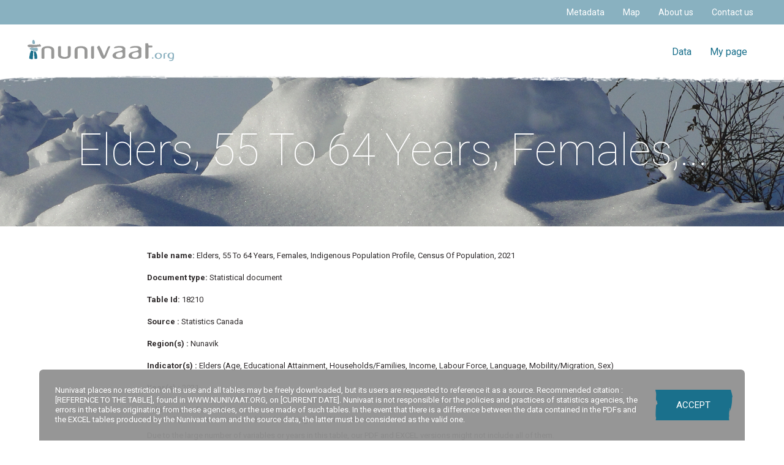

--- FILE ---
content_type: text/html; charset=utf-8
request_url: https://www.nunivaat.org/research/details/18210
body_size: 4848
content:
<!DOCTYPE html>
<html class="no-js" xmlns="http://www.w3.org/1999/xhtml">
<head>

  <meta charset="utf-8" />
  <meta name="viewport" content="width=device-width; initial-scale=1.0; maximum-scale=1.0;" />
  <meta http-equiv="X-UA-Compatible" content="IE=edge" />
  <meta http-equiv="X-UA-Compatible" content="chrome=1" />
  <meta name="format-detection" content="telephone=no">
  <link rel="stylesheet" type="text/css" href="/Areas/Client/Assets/sass/main.min.css?v=2020-01-17" />
  
  <link rel="alternate" hreflang="x-default" href="https://nunivaat.org" />
  <link rel="canonical" href="https://nunivaat.org">
  <title>Data | Nunivaat</title>

  <link rel="stylesheet" type="text/css" href="/Areas/Modules/Table/Assets/table-bundle.min.css" />
  <link href="/Areas/Modules/Document/Assets/css/document.min.css" rel="stylesheet" />


  <meta property="og:title" content="" />
  <meta property="og:type" content="" />
  <meta property="og:description" content="" />
  <meta property="og:url" content="https://nunivaat.org" />
  <meta property="og:image" content="https://nunivaat.org/areas/shared/layout/assets/og.png" />


  <link rel="apple-touch-icon-precomposed" sizes="57x57" href="apple-touch-icon-57x57.png" />
<link rel="apple-touch-icon-precomposed" sizes="114x114" href="apple-touch-icon-114x114.png" />
<link rel="apple-touch-icon-precomposed" sizes="72x72" href="apple-touch-icon-72x72.png" />
<link rel="apple-touch-icon-precomposed" sizes="144x144" href="apple-touch-icon-144x144.png" />
<link rel="apple-touch-icon-precomposed" sizes="120x120" href="apple-touch-icon-120x120.png" />
<link rel="apple-touch-icon-precomposed" sizes="152x152" href="apple-touch-icon-152x152.png" />
<link rel="icon" type="image/png" href="favicon-32x32.png" sizes="32x32" />
<link rel="icon" type="image/png" href="favicon-16x16.png" sizes="16x16" />
<meta name="application-name" content="Arcticstat - Statistics"/>
<meta name="msapplication-TileColor" content="#FFFFFF" />
<meta name="msapplication-TileImage" content="mstile-144x144.png" />

  <link rel="stylesheet" href="https://use.fontawesome.com/releases/v5.2.0/css/all.css" integrity="sha384-hWVjflwFxL6sNzntih27bfxkr27PmbbK/iSvJ+a4+0owXq79v+lsFkW54bOGbiDQ" crossorigin="anonymous">


  <!--[if IE]><!-->
  <script type="text/javascript" src="/Areas/Client/Assets/js/polyfill/polyfill-string-includes.js"></script>
  <script type="text/javascript" src="/Areas/Client/Assets/js/polyfill/polyfill-promise.js"></script>
  <!--<![endif]-->
  <!-- Google Tag Manager -->
  <script>
  (function (w, d, s, l, i) {
    w[l] = w[l] || []; w[l].push({
      'gtm.start':
        new Date().getTime(), event: 'gtm.js'
    }); var f = d.getElementsByTagName(s)[0],
      j = d.createElement(s), dl = l != 'dataLayer' ? '&l=' + l : ''; j.async = true; j.src =
        'https://www.googletagmanager.com/gtm.js?id=' + i + dl; f.parentNode.insertBefore(j, f);
    })(window, document, 'script', 'dataLayer', 'GTM-W6BJCR7');</script>
  <!-- End Google Tag Manager -->

</head>
<body>
  <!-- Google Tag Manager (noscript) -->
  <noscript>
    <iframe src="https://www.googletagmanager.com/ns.html?id=GTM-W6BJCR7"
            height="0" width="0" style="display:none;visibility:hidden"></iframe>
  </noscript>
  <!-- End Google Tag Manager (noscript) -->
  <div id="overlay"></div>
  <div id="container">
    <header>
  <div class="metanav hidden-xs hidden-sm">
  <ul class="nav navbar-nav navbar-right">
    <li>
      <a href="/metadata" title="Metadata">
        Metadata
      </a>
    </li>
    <li>
      <a href="/map" title="Map">
        Map
      </a>
    </li>
    <li>
      <a href="/aboutus" title="About us">
        About us
      </a>
    </li>
    <li>
      <a href="/contact" title="Contact us">
        Contact us
      </a>
    </li>
  </ul>
</div>

  
<nav class="navbar navbar-default">
  <div class="container-fluid">
    <div class="navbar-header">
      <button type="button" class="navbar-toggle collapsed" data-toggle="collapse" data-target="#navigation" aria-expanded="false">
        <span class="sr-only">Toggle navigation</span>
        <span class="icon-bar"></span>
        <span class="icon-bar"></span>
        <span class="icon-bar"></span>
      </button>

      <a href="/" title="Accueil" class="navbar-brand">
        <img src="/Areas/Client/Assets/img/logo.svg" alt="Nunivaat" />
      </a>
    </div>
    <div class="collapse navbar-collapse" id="navigation">
      <div class="nav navbar-nav navbar-right">
        <div class="dropdown stats">
          <a href="/research" title="Data">
            Data
          </a>
        </div>

        
      </div>

      <ul class="nav navbar-nav hidden-md hidden-lg">
        <li>
          <a href="/metadata" title="Metadata">
            Metadata
          </a>
        </li>
        <li>
          <a href="/map" title="Map">
            Map
          </a>
        </li>
        <li>
          <a href="/aboutus" title="About us">
            About us
          </a>
        </li>
        <li>
          <a href="/contact" title="Contact us">
            Contact us
          </a>
        </li>
      </ul>
      <div class="mypage dropdown" id="login-dropdown">

 
          <a v-on:click="popLogin" id="login-dropdown-button" title="My page" class="pointer">
            My page
          </a>          
      </div>
    </div>
  </div>
  
  <div id="login-form" data-form="pop" class="login dropdown-menu">
    <div class="title">Sign in</div>
<form action="/Account/Login?ReturnUrl=%2Fmypage" id="login" method="post" role="form"><input name="__RequestVerificationToken" type="hidden" value="zpz3oCtF05_3_hf0oiC04hoN9KNYYSNIJs6nIK4DcGdDAmVx1AlqZAJI7rmAlGrilfoFMpgxQ05tKk34tEgHhilrzLuH1_LsoRnBMkljhNY1" />      <div class="form-group">
        <label for="email" class="sr-only">Username</label>
        <input type="text" name="email" id="email" placeholder="Username" />
      </div>
      <div class="form-group">
        <label for="password" class="sr-only">Password</label>
        <input type="password" name="password" id="password" placeholder="Password" />
      </div>
      <button type="submit" class="btn btn-primary">Sign in</button>
</form>
    <a href="/Account/ForgotPassword" title="Forgot your password?" class="forgot">
      Forgot your password?
    </a>

    <div class="new">
      Don't have an account? <a href="/Account/Register" title="Create one now">Create one now</a>
    </div>
  </div>
</nav>


</header>

    


<style>.banner{background-image:url('/Areas/Client/Assets/img/banner/Pages-3.jpg?v=20191206')}</style>




<div class="content statistics">
  <div class="banner">
    <h1 title="Elders, 55 To 64 Years, Females, Indigenous Population Profile, Census Of Population, 2021">Elders, 55 To 64 Years, Females,...</h1>
  </div>

  <div class="container-fluid">



<div itemscope itemtype="http://schema.org/CreativeWork" id="item-details" class="block statistics item-details">
  <div class="text">
    <p><b>Table name:</b> Elders, 55 To 64 Years, Females, Indigenous Population Profile, Census Of Population, 2021</p>
    <p><b>Document type:</b> Statistical document</p>
    <!--Schema Name-->
    <meta itemprop="name" content="Elders, 55 To 64 Years, Females, Indigenous Population Profile, Census Of Population, 2021" />
    <!--Schema Identifier-->
    <meta itemprop="identifier" content="18210" />

      <!--Schema regions-->
      <div class="subtext" itemprop="spatialCoverage" itemscope itemtype="http://schema.org/Place">
            <meta itemprop="name" content="Nunavik" />

        <div><b>Table Id:</b> 18210 </div>
      </div>

    <!--Schema Year-->
    
      <meta itemprop="temporalCoverage" content="2021" />
    <!--Schema Indicators-->
    <meta itemprop="keywords" content="Elders (Age, Educational Attainment, Households/Families, Income, Labour Force, Language, Mobility/Migration, Sex)" />
    <!--Schema URL-->
    <meta itemprop="url" content="http://nunivaat.dev.dsi.loc/research/statistics/1?datasearch=%7B%22sort%22%3A%22recent%22%2C%22text%22%3A%22%22%2C%22isStatistic%22%3Atrue%2C%22publication%22%3Atrue%2C%22timePeriod%22%3A%22all%22%2C%22rangeMin%22%3Anull%2C%22rangeMax%22%3Anull%2C%22years%22%3Anull%2C%22regions%22%3Anull%2C%22indicators%22%3A%5B%5D%2C%22sources%22%3Anull%2C%22authors%22%3Anull%2C%22tableId%22%3A%2218210%22%2C%22page%22%3A1%2C%22totalPage%22%3A1%2C%22numberPerPage%22%3A15%2C%22totalResult%22%3A1%7D" />
  </div>
  <div class="results">
    <div class="listing">
      
            

<div class="popinfo">
  <a title="Close" class="close pointer"></a>

  <div class="text">
      <p>
        <b>Source :</b> Statistics Canada
      </p>


      <p>
        <b>Region(s) :</b> Nunavik
      </p>

      <p>
        <b>Indicator(s) :</b> Elders (Age, Educational Attainment, Households/Families, Income, Labour Force, Language, Mobility/Migration, Sex)
      </p>

      <p>
        <b> Year(s) :</b> 2021
      </p>


      <p class="additional-information-title">
        <b>Additional Information</b>
      </p>
        <p class="additional-information">
          Possibility to customize this table when using the URL address
        </p>
        <p class="additional-information">
          Due to the large number of variables or years in this table, our PDF and EXCEL versions might not include all of them.
        </p>

  </div>

</div>

      <div class="block">
        <ul class="icons">

            <li class="url-ctn">
              <b>Original location:</b>
              <a href="https://www12.statcan.gc.ca/census-recensement/2021/dp-pd/ipp-ppa/details/page.cfm?Lang=E&amp;DGUID=2021C1005084&amp;SearchText=nunavik&amp;HP=0&amp;HH=0&amp;GENDER=3&amp;AGE=16&amp;RESIDENCE=1" target="_blank" title="URL" class="url">
                <span></span> Original location
              </a>
            </li>

            <li class="pdf-ctn">
              <b>Download PDF: </b>
              <a title="PDF" target="_blank" href="/doc/document/2023-11-10-02.pdf" class="pdf">
                <span></span> Download PDF version
              </a>

            </li>

            <li class="excel-ctn">
              <b>Download XLSX: </b>
              <a title="Excel" target="_blank" href="/doc/document/2023-11-10-02.xlsx" class="excel ">
                <span></span> Download XLSX version
              </a>

            </li>

        </ul>
      </div>
    </div>
  </div>
    <div class="date">
    </div>
    <div>
      <span><b>Published :</b> <span class="date-published">2023/11/27</span></span>
    </div>
</div>
  </div>
</div>




    <footer>

<div class="tos-over hide">
  Nunivaat places no restriction on its use and all tables may be freely downloaded, but its users are requested to reference it as a source.
Recommended citation :[REFERENCE TO THE TABLE], found in WWW.NUNIVAAT.ORG, on [CURRENT DATE].
Nunivaat is not responsible for the policies and practices of statistics agencies, the errors in the tables originating from these agencies, or the use made of such tables. In the event that there is a difference between the data contained in the PDFs and the EXCEL tables produced by the Nunivaat team and the source data, the latter must be considered as the valid one.
  <button data-action="accept-tos" class="accept-tos btn btn-primary">Accept</button>
</div>


  <div class="bot">
    <div class="container-fluid">
      <div class="row">
        <div class="col-xs-12 col-sm-8">
          <div class="copyright">
            &copy; 2019 Nunivaat - All rights reserved
          </div>
          <div class="links">
            <a href="/terms-of-agreement/" title="Terms of agreement">
              Terms of agreement
            </a>
          </div>
        </div>
        <div class="col-xs-12 col-sm-4">
          <a href="http://www.volcan.design" title="Volcan" target="_blank" class="volcan">
            <img src="/Areas/Client/Assets/img/logo-volcan.svg" />
          </a>
        </div>
      </div>
    </div>
  </div>
</footer>

  </div>
  <link rel="stylesheet" type="text/css" href="https://maxcdn.bootstrapcdn.com/font-awesome/4.7.0/css/font-awesome.min.css" />
  <link rel="stylesheet" href="https://fonts.googleapis.com/css?family=Roboto:100,300,400,500,700">

  <script type="text/javascript" src="//ajax.googleapis.com/ajax/libs/jquery/1.10.2/jquery.min.js"></script>
  <script type="text/javascript" src="//netdna.bootstrapcdn.com/bootstrap/3.1.1/js/bootstrap.min.js"></script>
  <script type="text/javascript" src="/Areas/Client/Assets/js/vue.min.js"></script>
  <script type="text/javascript" src="/Areas/Client/Assets/js/moment-with-locales.js"></script>
  <script type="text/javascript" src="/Areas/Client/Assets/js/js.cookie.js"></script>

  <script type="text/javascript" src="/Areas/Client/Assets/js/jquery.customSelect.min.js"></script>
  <script type="text/javascript" src="/Areas/Client/Assets/js/axios.min.js"></script>

  <script type="text/javascript" src="/Areas/Client/Assets/js/main.min.js"></script>
  <script type="text/javascript" src="/Areas/Client/Assets/js/entry.js"></script>

  <script src="/Areas/Client/assets/js/select2-4.1.0-rc.0/js/select2.min.js"></script>
  <script src="/Areas/Client/Components/Select2/volcan-input-select2.es5.min.js"></script>
  <script src="/Areas/Client/Assets/js/jquery.validate.min.js"></script>
  <script src="/Areas/Client/Assets/js/jquery.validate.extention.js"></script>

  <script src="/Areas/Client/Assets/js/additional-methods.min.js"></script>

  <script src="/Areas/Client/Assets/js/vue-layout.min.js"></script>
  

</body>
</html>


--- FILE ---
content_type: text/css
request_url: https://www.nunivaat.org/Areas/Client/Assets/sass/main.min.css?v=2020-01-17
body_size: 53348
content:
@charset "UTF-8";
/*!
 * Bootstrap v3.3.7 (http://getbootstrap.com)
 * Copyright 2011-2016 Twitter, Inc.
 * Licensed under MIT (https://github.com/twbs/bootstrap/blob/master/LICENSE)
 */
/*! normalize.css v3.0.3 | MIT License | github.com/necolas/normalize.css */
html{font-family:sans-serif;-ms-text-size-adjust:100%;-webkit-text-size-adjust:100%;}body{margin:0;}article,aside,details,figcaption,figure,footer,header,hgroup,main,menu,nav,section,summary{display:block;}audio,canvas,progress,video{display:inline-block;vertical-align:baseline;}audio:not([controls]){display:none;height:0;}[hidden],template{display:none;}a,header .navbar.navbar-default .navbar-nav>.open>a:hover,header .navbar.navbar-default .navbar-nav>.open>a:focus{background-color:transparent;}a:active,header .navbar.navbar-default .navbar-nav>.open>a:active:hover,header .navbar.navbar-default .navbar-nav>.open>a:active:focus,a:hover,header .navbar.navbar-default .navbar-nav>.open>a:hover{outline:0;}abbr[title]{border-bottom:1px dotted;}b,strong{font-weight:bold;}dfn{font-style:italic;}h1{font-size:2em;margin:.67em 0;}mark{background:#ff0;color:#000;}small{font-size:80%;}sub,sup{font-size:75%;line-height:0;position:relative;vertical-align:baseline;}sup{top:-.5em;}sub{bottom:-.25em;}img{border:0;}svg:not(:root){overflow:hidden;}figure{margin:1em 40px;}hr{box-sizing:content-box;height:0;}pre{overflow:auto;}code,kbd,pre,samp{font-family:monospace,monospace;font-size:1em;}button,input,optgroup,select,textarea{color:inherit;font:inherit;margin:0;}button{overflow:visible;}button,select{text-transform:none;}button,html input[type="button"],input[type="reset"],input[type="submit"]{-webkit-appearance:button;cursor:pointer;}button[disabled],html input[disabled]{cursor:default;}button::-moz-focus-inner,input::-moz-focus-inner{border:0;padding:0;}input{line-height:normal;}input[type="checkbox"],input[type="radio"]{box-sizing:border-box;padding:0;}input[type="number"]::-webkit-inner-spin-button,input[type="number"]::-webkit-outer-spin-button{height:auto;}input[type="search"]{-webkit-appearance:textfield;box-sizing:content-box;}input[type="search"]::-webkit-search-cancel-button,input[type="search"]::-webkit-search-decoration{-webkit-appearance:none;}fieldset{border:1px solid #c0c0c0;margin:0 2px;padding:.35em .625em .75em;}legend{border:0;padding:0;}textarea{overflow:auto;}optgroup{font-weight:bold;}table{border-collapse:collapse;border-spacing:0;}td,th{padding:0;}
/*! Source: https://github.com/h5bp/html5-boilerplate/blob/master/src/css/main.css */
@media print{*,*:before,*:after{background:transparent !important;color:#000 !important;box-shadow:none !important;text-shadow:none !important;}a,header .navbar.navbar-default .navbar-nav>.open>a:hover,header .navbar.navbar-default .navbar-nav>.open>a:focus,a:visited,header .navbar.navbar-default .navbar-nav>.open>a:visited:hover,header .navbar.navbar-default .navbar-nav>.open>a:visited:focus{text-decoration:underline;}a[href]:after,header .navbar.navbar-default .navbar-nav>.open>a[href]:hover:after,header .navbar.navbar-default .navbar-nav>.open>a[href]:focus:after{content:" (" attr(href) ")";}abbr[title]:after{content:" (" attr(title) ")";}a[href^="#"]:after,header .navbar.navbar-default .navbar-nav>.open>a[href^="#"]:hover:after,header .navbar.navbar-default .navbar-nav>.open>a[href^="#"]:focus:after,a[href^="javascript:"]:after,header .navbar.navbar-default .navbar-nav>.open>a[href^="javascript:"]:hover:after,header .navbar.navbar-default .navbar-nav>.open>a[href^="javascript:"]:focus:after{content:"";}pre,blockquote{border:1px solid #999;page-break-inside:avoid;}thead{display:table-header-group;}tr,img{page-break-inside:avoid;}img{max-width:100% !important;}p,h2,h3{orphans:3;widows:3;}h2,h3{page-break-after:avoid;}.navbar{display:none;}.btn>.caret,.dropup>.btn>.caret{border-top-color:#000 !important;}.label{border:1px solid #000;}.table{border-collapse:collapse !important;}.table td,.table th{background-color:#fff !important;}.table-bordered th,.table-bordered td{border:1px solid #ddd !important;}}@font-face{font-family:'Glyphicons Halflings';src:url("../fonts/bootstrap/glyphicons-halflings-regular.eot?");src:url("../fonts/bootstrap/glyphicons-halflings-regular.eot?#iefix") format("embedded-opentype"),url("../fonts/bootstrap/glyphicons-halflings-regular.woff2") format("woff2"),url("../fonts/bootstrap/glyphicons-halflings-regular.woff") format("woff"),url("../fonts/bootstrap/glyphicons-halflings-regular.ttf") format("truetype"),url("../fonts/bootstrap/glyphicons-halflings-regular.svg#glyphicons_halflingsregular") format("svg");}.glyphicon{position:relative;top:1px;display:inline-block;font-family:'Glyphicons Halflings';font-style:normal;font-weight:normal;line-height:1;-webkit-font-smoothing:antialiased;-moz-osx-font-smoothing:grayscale;}.glyphicon-asterisk:before{content:"*";}.glyphicon-plus:before{content:"+";}.glyphicon-euro:before,.glyphicon-eur:before{content:"€";}.glyphicon-minus:before{content:"−";}.glyphicon-cloud:before{content:"☁";}.glyphicon-envelope:before{content:"✉";}.glyphicon-pencil:before{content:"✏";}.glyphicon-glass:before{content:"";}.glyphicon-music:before{content:"";}.glyphicon-search:before{content:"";}.glyphicon-heart:before{content:"";}.glyphicon-star:before{content:"";}.glyphicon-star-empty:before{content:"";}.glyphicon-user:before{content:"";}.glyphicon-film:before{content:"";}.glyphicon-th-large:before{content:"";}.glyphicon-th:before{content:"";}.glyphicon-th-list:before{content:"";}.glyphicon-ok:before{content:"";}.glyphicon-remove:before{content:"";}.glyphicon-zoom-in:before{content:"";}.glyphicon-zoom-out:before{content:"";}.glyphicon-off:before{content:"";}.glyphicon-signal:before{content:"";}.glyphicon-cog:before{content:"";}.glyphicon-trash:before{content:"";}.glyphicon-home:before{content:"";}.glyphicon-file:before{content:"";}.glyphicon-time:before{content:"";}.glyphicon-road:before{content:"";}.glyphicon-download-alt:before{content:"";}.glyphicon-download:before{content:"";}.glyphicon-upload:before{content:"";}.glyphicon-inbox:before{content:"";}.glyphicon-play-circle:before{content:"";}.glyphicon-repeat:before{content:"";}.glyphicon-refresh:before{content:"";}.glyphicon-list-alt:before{content:"";}.glyphicon-lock:before{content:"";}.glyphicon-flag:before{content:"";}.glyphicon-headphones:before{content:"";}.glyphicon-volume-off:before{content:"";}.glyphicon-volume-down:before{content:"";}.glyphicon-volume-up:before{content:"";}.glyphicon-qrcode:before{content:"";}.glyphicon-barcode:before{content:"";}.glyphicon-tag:before{content:"";}.glyphicon-tags:before{content:"";}.glyphicon-book:before{content:"";}.glyphicon-bookmark:before{content:"";}.glyphicon-print:before{content:"";}.glyphicon-camera:before{content:"";}.glyphicon-font:before{content:"";}.glyphicon-bold:before{content:"";}.glyphicon-italic:before{content:"";}.glyphicon-text-height:before{content:"";}.glyphicon-text-width:before{content:"";}.glyphicon-align-left:before{content:"";}.glyphicon-align-center:before{content:"";}.glyphicon-align-right:before{content:"";}.glyphicon-align-justify:before{content:"";}.glyphicon-list:before{content:"";}.glyphicon-indent-left:before{content:"";}.glyphicon-indent-right:before{content:"";}.glyphicon-facetime-video:before{content:"";}.glyphicon-picture:before{content:"";}.glyphicon-map-marker:before{content:"";}.glyphicon-adjust:before{content:"";}.glyphicon-tint:before{content:"";}.glyphicon-edit:before{content:"";}.glyphicon-share:before{content:"";}.glyphicon-check:before{content:"";}.glyphicon-move:before{content:"";}.glyphicon-step-backward:before{content:"";}.glyphicon-fast-backward:before{content:"";}.glyphicon-backward:before{content:"";}.glyphicon-play:before{content:"";}.glyphicon-pause:before{content:"";}.glyphicon-stop:before{content:"";}.glyphicon-forward:before{content:"";}.glyphicon-fast-forward:before{content:"";}.glyphicon-step-forward:before{content:"";}.glyphicon-eject:before{content:"";}.glyphicon-chevron-left:before{content:"";}.glyphicon-chevron-right:before{content:"";}.glyphicon-plus-sign:before{content:"";}.glyphicon-minus-sign:before{content:"";}.glyphicon-remove-sign:before{content:"";}.glyphicon-ok-sign:before{content:"";}.glyphicon-question-sign:before{content:"";}.glyphicon-info-sign:before{content:"";}.glyphicon-screenshot:before{content:"";}.glyphicon-remove-circle:before{content:"";}.glyphicon-ok-circle:before{content:"";}.glyphicon-ban-circle:before{content:"";}.glyphicon-arrow-left:before{content:"";}.glyphicon-arrow-right:before{content:"";}.glyphicon-arrow-up:before{content:"";}.glyphicon-arrow-down:before{content:"";}.glyphicon-share-alt:before{content:"";}.glyphicon-resize-full:before{content:"";}.glyphicon-resize-small:before{content:"";}.glyphicon-exclamation-sign:before{content:"";}.glyphicon-gift:before{content:"";}.glyphicon-leaf:before{content:"";}.glyphicon-fire:before{content:"";}.glyphicon-eye-open:before{content:"";}.glyphicon-eye-close:before{content:"";}.glyphicon-warning-sign:before{content:"";}.glyphicon-plane:before{content:"";}.glyphicon-calendar:before{content:"";}.glyphicon-random:before{content:"";}.glyphicon-comment:before{content:"";}.glyphicon-magnet:before{content:"";}.glyphicon-chevron-up:before{content:"";}.glyphicon-chevron-down:before{content:"";}.glyphicon-retweet:before{content:"";}.glyphicon-shopping-cart:before{content:"";}.glyphicon-folder-close:before{content:"";}.glyphicon-folder-open:before{content:"";}.glyphicon-resize-vertical:before{content:"";}.glyphicon-resize-horizontal:before{content:"";}.glyphicon-hdd:before{content:"";}.glyphicon-bullhorn:before{content:"";}.glyphicon-bell:before{content:"";}.glyphicon-certificate:before{content:"";}.glyphicon-thumbs-up:before{content:"";}.glyphicon-thumbs-down:before{content:"";}.glyphicon-hand-right:before{content:"";}.glyphicon-hand-left:before{content:"";}.glyphicon-hand-up:before{content:"";}.glyphicon-hand-down:before{content:"";}.glyphicon-circle-arrow-right:before{content:"";}.glyphicon-circle-arrow-left:before{content:"";}.glyphicon-circle-arrow-up:before{content:"";}.glyphicon-circle-arrow-down:before{content:"";}.glyphicon-globe:before{content:"";}.glyphicon-wrench:before{content:"";}.glyphicon-tasks:before{content:"";}.glyphicon-filter:before{content:"";}.glyphicon-briefcase:before{content:"";}.glyphicon-fullscreen:before{content:"";}.glyphicon-dashboard:before{content:"";}.glyphicon-paperclip:before{content:"";}.glyphicon-heart-empty:before{content:"";}.glyphicon-link:before{content:"";}.glyphicon-phone:before{content:"";}.glyphicon-pushpin:before{content:"";}.glyphicon-usd:before{content:"";}.glyphicon-gbp:before{content:"";}.glyphicon-sort:before{content:"";}.glyphicon-sort-by-alphabet:before{content:"";}.glyphicon-sort-by-alphabet-alt:before{content:"";}.glyphicon-sort-by-order:before{content:"";}.glyphicon-sort-by-order-alt:before{content:"";}.glyphicon-sort-by-attributes:before{content:"";}.glyphicon-sort-by-attributes-alt:before{content:"";}.glyphicon-unchecked:before{content:"";}.glyphicon-expand:before{content:"";}.glyphicon-collapse-down:before{content:"";}.glyphicon-collapse-up:before{content:"";}.glyphicon-log-in:before{content:"";}.glyphicon-flash:before{content:"";}.glyphicon-log-out:before{content:"";}.glyphicon-new-window:before{content:"";}.glyphicon-record:before{content:"";}.glyphicon-save:before{content:"";}.glyphicon-open:before{content:"";}.glyphicon-saved:before{content:"";}.glyphicon-import:before{content:"";}.glyphicon-export:before{content:"";}.glyphicon-send:before{content:"";}.glyphicon-floppy-disk:before{content:"";}.glyphicon-floppy-saved:before{content:"";}.glyphicon-floppy-remove:before{content:"";}.glyphicon-floppy-save:before{content:"";}.glyphicon-floppy-open:before{content:"";}.glyphicon-credit-card:before{content:"";}.glyphicon-transfer:before{content:"";}.glyphicon-cutlery:before{content:"";}.glyphicon-header:before{content:"";}.glyphicon-compressed:before{content:"";}.glyphicon-earphone:before{content:"";}.glyphicon-phone-alt:before{content:"";}.glyphicon-tower:before{content:"";}.glyphicon-stats:before{content:"";}.glyphicon-sd-video:before{content:"";}.glyphicon-hd-video:before{content:"";}.glyphicon-subtitles:before{content:"";}.glyphicon-sound-stereo:before{content:"";}.glyphicon-sound-dolby:before{content:"";}.glyphicon-sound-5-1:before{content:"";}.glyphicon-sound-6-1:before{content:"";}.glyphicon-sound-7-1:before{content:"";}.glyphicon-copyright-mark:before{content:"";}.glyphicon-registration-mark:before{content:"";}.glyphicon-cloud-download:before{content:"";}.glyphicon-cloud-upload:before{content:"";}.glyphicon-tree-conifer:before{content:"";}.glyphicon-tree-deciduous:before{content:"";}.glyphicon-cd:before{content:"";}.glyphicon-save-file:before{content:"";}.glyphicon-open-file:before{content:"";}.glyphicon-level-up:before{content:"";}.glyphicon-copy:before{content:"";}.glyphicon-paste:before{content:"";}.glyphicon-alert:before{content:"";}.glyphicon-equalizer:before{content:"";}.glyphicon-king:before{content:"";}.glyphicon-queen:before{content:"";}.glyphicon-pawn:before{content:"";}.glyphicon-bishop:before{content:"";}.glyphicon-knight:before{content:"";}.glyphicon-baby-formula:before{content:"";}.glyphicon-tent:before{content:"⛺";}.glyphicon-blackboard:before{content:"";}.glyphicon-bed:before{content:"";}.glyphicon-apple:before{content:"";}.glyphicon-erase:before{content:"";}.glyphicon-hourglass:before{content:"⌛";}.glyphicon-lamp:before{content:"";}.glyphicon-duplicate:before{content:"";}.glyphicon-piggy-bank:before{content:"";}.glyphicon-scissors:before{content:"";}.glyphicon-bitcoin:before{content:"";}.glyphicon-btc:before{content:"";}.glyphicon-xbt:before{content:"";}.glyphicon-yen:before{content:"¥";}.glyphicon-jpy:before{content:"¥";}.glyphicon-ruble:before{content:"₽";}.glyphicon-rub:before{content:"₽";}.glyphicon-scale:before{content:"";}.glyphicon-ice-lolly:before{content:"";}.glyphicon-ice-lolly-tasted:before{content:"";}.glyphicon-education:before{content:"";}.glyphicon-option-horizontal:before{content:"";}.glyphicon-option-vertical:before{content:"";}.glyphicon-menu-hamburger:before{content:"";}.glyphicon-modal-window:before{content:"";}.glyphicon-oil:before{content:"";}.glyphicon-grain:before{content:"";}.glyphicon-sunglasses:before{content:"";}.glyphicon-text-size:before{content:"";}.glyphicon-text-color:before{content:"";}.glyphicon-text-background:before{content:"";}.glyphicon-object-align-top:before{content:"";}.glyphicon-object-align-bottom:before{content:"";}.glyphicon-object-align-horizontal:before{content:"";}.glyphicon-object-align-left:before{content:"";}.glyphicon-object-align-vertical:before{content:"";}.glyphicon-object-align-right:before{content:"";}.glyphicon-triangle-right:before{content:"";}.glyphicon-triangle-left:before{content:"";}.glyphicon-triangle-bottom:before{content:"";}.glyphicon-triangle-top:before{content:"";}.glyphicon-console:before{content:"";}.glyphicon-superscript:before{content:"";}.glyphicon-subscript:before{content:"";}.glyphicon-menu-left:before{content:"";}.glyphicon-menu-right:before{content:"";}.glyphicon-menu-down:before{content:"";}.glyphicon-menu-up:before{content:"";}*{-webkit-box-sizing:border-box;-moz-box-sizing:border-box;box-sizing:border-box;}*:before,*:after{-webkit-box-sizing:border-box;-moz-box-sizing:border-box;box-sizing:border-box;}html{font-size:10px;-webkit-tap-highlight-color:transparent;}body{font-family:"Helvetica Neue",Helvetica,Arial,sans-serif;font-size:14px;line-height:1.42857;color:#333;background-color:#fff;}input,button,select,textarea{font-family:inherit;font-size:inherit;line-height:inherit;}a,header .navbar.navbar-default .navbar-nav>.open>a:hover,header .navbar.navbar-default .navbar-nav>.open>a:focus{color:#337ab7;text-decoration:none;}a:hover,header .navbar.navbar-default .navbar-nav>.open>a:hover,a:focus,header .navbar.navbar-default .navbar-nav>.open>a:focus{color:#23527c;text-decoration:underline;}a:focus,header .navbar.navbar-default .navbar-nav>.open>a:focus{outline:5px auto -webkit-focus-ring-color;outline-offset:-2px;}figure{margin:0;}img{vertical-align:middle;}.img-responsive{display:block;max-width:100%;height:auto;}.img-rounded{border-radius:6px;}.img-thumbnail{padding:4px;line-height:1.42857;background-color:#fff;border:1px solid #ddd;border-radius:4px;-webkit-transition:all .2s ease-in-out;-o-transition:all .2s ease-in-out;transition:all .2s ease-in-out;display:inline-block;max-width:100%;height:auto;}.img-circle{border-radius:50%;}hr{margin-top:20px;margin-bottom:20px;border:0;border-top:1px solid #eee;}.sr-only{position:absolute;width:1px;height:1px;margin:-1px;padding:0;overflow:hidden;clip:rect(0,0,0,0);border:0;}.sr-only-focusable:active,.sr-only-focusable:focus{position:static;width:auto;height:auto;margin:0;overflow:visible;clip:auto;}[role="button"]{cursor:pointer;}h1,h2,h3,h4,h5,h6,.h1,.h2,.h3,.h4,.h5,.h6{font-family:inherit;font-weight:500;line-height:1.1;color:inherit;}h1 small,h1 .small,h2 small,h2 .small,h3 small,h3 .small,h4 small,h4 .small,h5 small,h5 .small,h6 small,h6 .small,.h1 small,.h1 .small,.h2 small,.h2 .small,.h3 small,.h3 .small,.h4 small,.h4 .small,.h5 small,.h5 .small,.h6 small,.h6 .small{font-weight:normal;line-height:1;color:#777;}h1,.h1,h2,.h2,h3,.h3{margin-top:20px;margin-bottom:10px;}h1 small,h1 .small,.h1 small,.h1 .small,h2 small,h2 .small,.h2 small,.h2 .small,h3 small,h3 .small,.h3 small,.h3 .small{font-size:65%;}h4,.h4,h5,.h5,h6,.h6{margin-top:10px;margin-bottom:10px;}h4 small,h4 .small,.h4 small,.h4 .small,h5 small,h5 .small,.h5 small,.h5 .small,h6 small,h6 .small,.h6 small,.h6 .small{font-size:75%;}h1,.h1{font-size:36px;}h2,.h2{font-size:30px;}h3,.h3{font-size:24px;}h4,.h4{font-size:18px;}h5,.h5{font-size:14px;}h6,.h6{font-size:12px;}p{margin:0 0 10px;}.lead{margin-bottom:20px;font-size:16px;font-weight:300;line-height:1.4;}@media(min-width:768px){.lead{font-size:21px;}}small,.small{font-size:85%;}mark,.mark{background-color:#fcf8e3;padding:.2em;}.text-left{text-align:left;}.text-right{text-align:right;}.text-center{text-align:center;}.text-justify{text-align:justify;}.text-nowrap{white-space:nowrap;}.text-lowercase{text-transform:lowercase;}.text-uppercase,.initialism{text-transform:uppercase;}.text-capitalize{text-transform:capitalize;}.text-muted{color:#777;}.text-primary{color:#337ab7;}a.text-primary:hover,header .navbar.navbar-default .navbar-nav>.open>a.text-primary:hover,a.text-primary:focus,header .navbar.navbar-default .navbar-nav>.open>a.text-primary:focus{color:#286090;}.text-success{color:#3c763d;}a.text-success:hover,header .navbar.navbar-default .navbar-nav>.open>a.text-success:hover,a.text-success:focus,header .navbar.navbar-default .navbar-nav>.open>a.text-success:focus{color:#2b542c;}.text-info{color:#31708f;}a.text-info:hover,header .navbar.navbar-default .navbar-nav>.open>a.text-info:hover,a.text-info:focus,header .navbar.navbar-default .navbar-nav>.open>a.text-info:focus{color:#245269;}.text-warning{color:#8a6d3b;}a.text-warning:hover,header .navbar.navbar-default .navbar-nav>.open>a.text-warning:hover,a.text-warning:focus,header .navbar.navbar-default .navbar-nav>.open>a.text-warning:focus{color:#66512c;}.text-danger{color:#a94442;}a.text-danger:hover,header .navbar.navbar-default .navbar-nav>.open>a.text-danger:hover,a.text-danger:focus,header .navbar.navbar-default .navbar-nav>.open>a.text-danger:focus{color:#843534;}.bg-primary{color:#fff;}.bg-primary{background-color:#337ab7;}a.bg-primary:hover,header .navbar.navbar-default .navbar-nav>.open>a.bg-primary:hover,a.bg-primary:focus,header .navbar.navbar-default .navbar-nav>.open>a.bg-primary:focus{background-color:#286090;}.bg-success{background-color:#dff0d8;}a.bg-success:hover,header .navbar.navbar-default .navbar-nav>.open>a.bg-success:hover,a.bg-success:focus,header .navbar.navbar-default .navbar-nav>.open>a.bg-success:focus{background-color:#c1e2b3;}.bg-info{background-color:#d9edf7;}a.bg-info:hover,header .navbar.navbar-default .navbar-nav>.open>a.bg-info:hover,a.bg-info:focus,header .navbar.navbar-default .navbar-nav>.open>a.bg-info:focus{background-color:#afd9ee;}.bg-warning{background-color:#fcf8e3;}a.bg-warning:hover,header .navbar.navbar-default .navbar-nav>.open>a.bg-warning:hover,a.bg-warning:focus,header .navbar.navbar-default .navbar-nav>.open>a.bg-warning:focus{background-color:#f7ecb5;}.bg-danger{background-color:#f2dede;}a.bg-danger:hover,header .navbar.navbar-default .navbar-nav>.open>a.bg-danger:hover,a.bg-danger:focus,header .navbar.navbar-default .navbar-nav>.open>a.bg-danger:focus{background-color:#e4b9b9;}.page-header{padding-bottom:9px;margin:40px 0 20px;border-bottom:1px solid #eee;}ul,ol{margin-top:0;margin-bottom:10px;}ul ul,ul ol,ol ul,ol ol{margin-bottom:0;}.list-unstyled{padding-left:0;list-style:none;}.list-inline{padding-left:0;list-style:none;margin-left:-5px;}.list-inline>li{display:inline-block;padding-left:5px;padding-right:5px;}dl{margin-top:0;margin-bottom:20px;}dt,dd{line-height:1.42857;}dt{font-weight:bold;}dd{margin-left:0;}.dl-horizontal dd:before,.dl-horizontal dd:after{content:" ";display:table;}.dl-horizontal dd:after{clear:both;}@media(min-width:768px){.dl-horizontal dt{float:left;width:160px;clear:left;text-align:right;overflow:hidden;text-overflow:ellipsis;white-space:nowrap;}.dl-horizontal dd{margin-left:180px;}}abbr[title],abbr[data-original-title]{cursor:help;border-bottom:1px dotted #777;}.initialism{font-size:90%;}blockquote{padding:10px 20px;margin:0 0 20px;font-size:17.5px;border-left:5px solid #eee;}blockquote p:last-child,blockquote ul:last-child,blockquote ol:last-child{margin-bottom:0;}blockquote footer,blockquote small,blockquote .small{display:block;font-size:80%;line-height:1.42857;color:#777;}blockquote footer:before,blockquote small:before,blockquote .small:before{content:'— ';}.blockquote-reverse,blockquote.pull-right{padding-right:15px;padding-left:0;border-right:5px solid #eee;border-left:0;text-align:right;}.blockquote-reverse footer:before,.blockquote-reverse small:before,.blockquote-reverse .small:before,blockquote.pull-right footer:before,blockquote.pull-right small:before,blockquote.pull-right .small:before{content:'';}.blockquote-reverse footer:after,.blockquote-reverse small:after,.blockquote-reverse .small:after,blockquote.pull-right footer:after,blockquote.pull-right small:after,blockquote.pull-right .small:after{content:' —';}address{margin-bottom:20px;font-style:normal;line-height:1.42857;}code,kbd,pre,samp{font-family:Menlo,Monaco,Consolas,"Courier New",monospace;}code{padding:2px 4px;font-size:90%;color:#c7254e;background-color:#f9f2f4;border-radius:4px;}kbd{padding:2px 4px;font-size:90%;color:#fff;background-color:#333;border-radius:3px;box-shadow:inset 0 -1px 0 rgba(0,0,0,.25);}kbd kbd{padding:0;font-size:100%;font-weight:bold;box-shadow:none;}pre{display:block;padding:9.5px;margin:0 0 10px;font-size:13px;line-height:1.42857;word-break:break-all;word-wrap:break-word;color:#333;background-color:#f5f5f5;border:1px solid #ccc;border-radius:4px;}pre code{padding:0;font-size:inherit;color:inherit;white-space:pre-wrap;background-color:transparent;border-radius:0;}.pre-scrollable{max-height:340px;overflow-y:scroll;}.container{margin-right:auto;margin-left:auto;padding-left:15px;padding-right:15px;}.container:before,.container:after{content:" ";display:table;}.container:after{clear:both;}@media(min-width:768px){.container{width:750px;}}@media(min-width:992px){.container{width:970px;}}@media(min-width:1200px){.container{width:1170px;}}.container-fluid{margin-right:auto;margin-left:auto;padding-left:15px;padding-right:15px;}.container-fluid:before,.container-fluid:after{content:" ";display:table;}.container-fluid:after{clear:both;}.row{margin-left:-15px;margin-right:-15px;}.row:before,.row:after{content:" ";display:table;}.row:after{clear:both;}.col-xs-1,.col-sm-1,.col-md-1,.col-lg-1,.col-xs-2,.col-sm-2,.col-md-2,.col-lg-2,.col-xs-3,.col-sm-3,.col-md-3,.col-lg-3,.col-xs-4,.col-sm-4,.col-md-4,.col-lg-4,.col-xs-5,.col-sm-5,.col-md-5,.col-lg-5,.col-xs-6,.col-sm-6,.col-md-6,.col-lg-6,.col-xs-7,.col-sm-7,.col-md-7,.col-lg-7,.col-xs-8,.col-sm-8,.col-md-8,.col-lg-8,.col-xs-9,.col-sm-9,.col-md-9,.col-lg-9,.col-xs-10,.col-sm-10,.col-md-10,.col-lg-10,.col-xs-11,.col-sm-11,.col-md-11,.col-lg-11,.col-xs-12,.col-sm-12,.col-md-12,.col-lg-12{position:relative;min-height:1px;padding-left:15px;padding-right:15px;}.col-xs-1,.col-xs-2,.col-xs-3,.col-xs-4,.col-xs-5,.col-xs-6,.col-xs-7,.col-xs-8,.col-xs-9,.col-xs-10,.col-xs-11,.col-xs-12{float:left;}.col-xs-1{width:8.33333%;}.col-xs-2{width:16.66667%;}.col-xs-3{width:25%;}.col-xs-4{width:33.33333%;}.col-xs-5{width:41.66667%;}.col-xs-6{width:50%;}.col-xs-7{width:58.33333%;}.col-xs-8{width:66.66667%;}.col-xs-9{width:75%;}.col-xs-10{width:83.33333%;}.col-xs-11{width:91.66667%;}.col-xs-12{width:100%;}.col-xs-pull-0{right:auto;}.col-xs-pull-1{right:8.33333%;}.col-xs-pull-2{right:16.66667%;}.col-xs-pull-3{right:25%;}.col-xs-pull-4{right:33.33333%;}.col-xs-pull-5{right:41.66667%;}.col-xs-pull-6{right:50%;}.col-xs-pull-7{right:58.33333%;}.col-xs-pull-8{right:66.66667%;}.col-xs-pull-9{right:75%;}.col-xs-pull-10{right:83.33333%;}.col-xs-pull-11{right:91.66667%;}.col-xs-pull-12{right:100%;}.col-xs-push-0{left:auto;}.col-xs-push-1{left:8.33333%;}.col-xs-push-2{left:16.66667%;}.col-xs-push-3{left:25%;}.col-xs-push-4{left:33.33333%;}.col-xs-push-5{left:41.66667%;}.col-xs-push-6{left:50%;}.col-xs-push-7{left:58.33333%;}.col-xs-push-8{left:66.66667%;}.col-xs-push-9{left:75%;}.col-xs-push-10{left:83.33333%;}.col-xs-push-11{left:91.66667%;}.col-xs-push-12{left:100%;}.col-xs-offset-0{margin-left:0%;}.col-xs-offset-1{margin-left:8.33333%;}.col-xs-offset-2{margin-left:16.66667%;}.col-xs-offset-3{margin-left:25%;}.col-xs-offset-4{margin-left:33.33333%;}.col-xs-offset-5{margin-left:41.66667%;}.col-xs-offset-6{margin-left:50%;}.col-xs-offset-7{margin-left:58.33333%;}.col-xs-offset-8{margin-left:66.66667%;}.col-xs-offset-9{margin-left:75%;}.col-xs-offset-10{margin-left:83.33333%;}.col-xs-offset-11{margin-left:91.66667%;}.col-xs-offset-12{margin-left:100%;}@media(min-width:768px){.col-sm-1,.col-sm-2,.col-sm-3,.col-sm-4,.col-sm-5,.col-sm-6,.col-sm-7,.col-sm-8,.col-sm-9,.col-sm-10,.col-sm-11,.col-sm-12{float:left;}.col-sm-1{width:8.33333%;}.col-sm-2{width:16.66667%;}.col-sm-3{width:25%;}.col-sm-4{width:33.33333%;}.col-sm-5{width:41.66667%;}.col-sm-6{width:50%;}.col-sm-7{width:58.33333%;}.col-sm-8{width:66.66667%;}.col-sm-9{width:75%;}.col-sm-10{width:83.33333%;}.col-sm-11{width:91.66667%;}.col-sm-12{width:100%;}.col-sm-pull-0{right:auto;}.col-sm-pull-1{right:8.33333%;}.col-sm-pull-2{right:16.66667%;}.col-sm-pull-3{right:25%;}.col-sm-pull-4{right:33.33333%;}.col-sm-pull-5{right:41.66667%;}.col-sm-pull-6{right:50%;}.col-sm-pull-7{right:58.33333%;}.col-sm-pull-8{right:66.66667%;}.col-sm-pull-9{right:75%;}.col-sm-pull-10{right:83.33333%;}.col-sm-pull-11{right:91.66667%;}.col-sm-pull-12{right:100%;}.col-sm-push-0{left:auto;}.col-sm-push-1{left:8.33333%;}.col-sm-push-2{left:16.66667%;}.col-sm-push-3{left:25%;}.col-sm-push-4{left:33.33333%;}.col-sm-push-5{left:41.66667%;}.col-sm-push-6{left:50%;}.col-sm-push-7{left:58.33333%;}.col-sm-push-8{left:66.66667%;}.col-sm-push-9{left:75%;}.col-sm-push-10{left:83.33333%;}.col-sm-push-11{left:91.66667%;}.col-sm-push-12{left:100%;}.col-sm-offset-0{margin-left:0%;}.col-sm-offset-1{margin-left:8.33333%;}.col-sm-offset-2{margin-left:16.66667%;}.col-sm-offset-3{margin-left:25%;}.col-sm-offset-4{margin-left:33.33333%;}.col-sm-offset-5{margin-left:41.66667%;}.col-sm-offset-6{margin-left:50%;}.col-sm-offset-7{margin-left:58.33333%;}.col-sm-offset-8{margin-left:66.66667%;}.col-sm-offset-9{margin-left:75%;}.col-sm-offset-10{margin-left:83.33333%;}.col-sm-offset-11{margin-left:91.66667%;}.col-sm-offset-12{margin-left:100%;}}@media(min-width:992px){.col-md-1,.col-md-2,.col-md-3,.col-md-4,.col-md-5,.col-md-6,.col-md-7,.col-md-8,.col-md-9,.col-md-10,.col-md-11,.col-md-12{float:left;}.col-md-1{width:8.33333%;}.col-md-2{width:16.66667%;}.col-md-3{width:25%;}.col-md-4{width:33.33333%;}.col-md-5{width:41.66667%;}.col-md-6{width:50%;}.col-md-7{width:58.33333%;}.col-md-8{width:66.66667%;}.col-md-9{width:75%;}.col-md-10{width:83.33333%;}.col-md-11{width:91.66667%;}.col-md-12{width:100%;}.col-md-pull-0{right:auto;}.col-md-pull-1{right:8.33333%;}.col-md-pull-2{right:16.66667%;}.col-md-pull-3{right:25%;}.col-md-pull-4{right:33.33333%;}.col-md-pull-5{right:41.66667%;}.col-md-pull-6{right:50%;}.col-md-pull-7{right:58.33333%;}.col-md-pull-8{right:66.66667%;}.col-md-pull-9{right:75%;}.col-md-pull-10{right:83.33333%;}.col-md-pull-11{right:91.66667%;}.col-md-pull-12{right:100%;}.col-md-push-0{left:auto;}.col-md-push-1{left:8.33333%;}.col-md-push-2{left:16.66667%;}.col-md-push-3{left:25%;}.col-md-push-4{left:33.33333%;}.col-md-push-5{left:41.66667%;}.col-md-push-6{left:50%;}.col-md-push-7{left:58.33333%;}.col-md-push-8{left:66.66667%;}.col-md-push-9{left:75%;}.col-md-push-10{left:83.33333%;}.col-md-push-11{left:91.66667%;}.col-md-push-12{left:100%;}.col-md-offset-0{margin-left:0%;}.col-md-offset-1{margin-left:8.33333%;}.col-md-offset-2{margin-left:16.66667%;}.col-md-offset-3{margin-left:25%;}.col-md-offset-4{margin-left:33.33333%;}.col-md-offset-5{margin-left:41.66667%;}.col-md-offset-6{margin-left:50%;}.col-md-offset-7{margin-left:58.33333%;}.col-md-offset-8{margin-left:66.66667%;}.col-md-offset-9{margin-left:75%;}.col-md-offset-10{margin-left:83.33333%;}.col-md-offset-11{margin-left:91.66667%;}.col-md-offset-12{margin-left:100%;}}@media(min-width:1200px){.col-lg-1,.col-lg-2,.col-lg-3,.col-lg-4,.col-lg-5,.col-lg-6,.col-lg-7,.col-lg-8,.col-lg-9,.col-lg-10,.col-lg-11,.col-lg-12{float:left;}.col-lg-1{width:8.33333%;}.col-lg-2{width:16.66667%;}.col-lg-3{width:25%;}.col-lg-4{width:33.33333%;}.col-lg-5{width:41.66667%;}.col-lg-6{width:50%;}.col-lg-7{width:58.33333%;}.col-lg-8{width:66.66667%;}.col-lg-9{width:75%;}.col-lg-10{width:83.33333%;}.col-lg-11{width:91.66667%;}.col-lg-12{width:100%;}.col-lg-pull-0{right:auto;}.col-lg-pull-1{right:8.33333%;}.col-lg-pull-2{right:16.66667%;}.col-lg-pull-3{right:25%;}.col-lg-pull-4{right:33.33333%;}.col-lg-pull-5{right:41.66667%;}.col-lg-pull-6{right:50%;}.col-lg-pull-7{right:58.33333%;}.col-lg-pull-8{right:66.66667%;}.col-lg-pull-9{right:75%;}.col-lg-pull-10{right:83.33333%;}.col-lg-pull-11{right:91.66667%;}.col-lg-pull-12{right:100%;}.col-lg-push-0{left:auto;}.col-lg-push-1{left:8.33333%;}.col-lg-push-2{left:16.66667%;}.col-lg-push-3{left:25%;}.col-lg-push-4{left:33.33333%;}.col-lg-push-5{left:41.66667%;}.col-lg-push-6{left:50%;}.col-lg-push-7{left:58.33333%;}.col-lg-push-8{left:66.66667%;}.col-lg-push-9{left:75%;}.col-lg-push-10{left:83.33333%;}.col-lg-push-11{left:91.66667%;}.col-lg-push-12{left:100%;}.col-lg-offset-0{margin-left:0%;}.col-lg-offset-1{margin-left:8.33333%;}.col-lg-offset-2{margin-left:16.66667%;}.col-lg-offset-3{margin-left:25%;}.col-lg-offset-4{margin-left:33.33333%;}.col-lg-offset-5{margin-left:41.66667%;}.col-lg-offset-6{margin-left:50%;}.col-lg-offset-7{margin-left:58.33333%;}.col-lg-offset-8{margin-left:66.66667%;}.col-lg-offset-9{margin-left:75%;}.col-lg-offset-10{margin-left:83.33333%;}.col-lg-offset-11{margin-left:91.66667%;}.col-lg-offset-12{margin-left:100%;}}table{background-color:transparent;}caption{padding-top:8px;padding-bottom:8px;color:#777;text-align:left;}th{text-align:left;}.table{width:100%;max-width:100%;margin-bottom:20px;}.table>thead>tr>th,.table>thead>tr>td,.table>tbody>tr>th,.table>tbody>tr>td,.table>tfoot>tr>th,.table>tfoot>tr>td{padding:8px;line-height:1.42857;vertical-align:top;border-top:1px solid #ddd;}.table>thead>tr>th{vertical-align:bottom;border-bottom:2px solid #ddd;}.table>caption+thead>tr:first-child>th,.table>caption+thead>tr:first-child>td,.table>colgroup+thead>tr:first-child>th,.table>colgroup+thead>tr:first-child>td,.table>thead:first-child>tr:first-child>th,.table>thead:first-child>tr:first-child>td{border-top:0;}.table>tbody+tbody{border-top:2px solid #ddd;}.table .table{background-color:#fff;}.table-condensed>thead>tr>th,.table-condensed>thead>tr>td,.table-condensed>tbody>tr>th,.table-condensed>tbody>tr>td,.table-condensed>tfoot>tr>th,.table-condensed>tfoot>tr>td{padding:5px;}.table-bordered{border:1px solid #ddd;}.table-bordered>thead>tr>th,.table-bordered>thead>tr>td,.table-bordered>tbody>tr>th,.table-bordered>tbody>tr>td,.table-bordered>tfoot>tr>th,.table-bordered>tfoot>tr>td{border:1px solid #ddd;}.table-bordered>thead>tr>th,.table-bordered>thead>tr>td{border-bottom-width:2px;}.table-striped>tbody>tr:nth-of-type(odd){background-color:#f9f9f9;}.table-hover>tbody>tr:hover{background-color:#f5f5f5;}table col[class*="col-"]{position:static;float:none;display:table-column;}table td[class*="col-"],table th[class*="col-"]{position:static;float:none;display:table-cell;}.table>thead>tr>td.active,.table>thead>tr>th.active,.table>thead>tr.active>td,.table>thead>tr.active>th,.table>tbody>tr>td.active,.table>tbody>tr>th.active,.table>tbody>tr.active>td,.table>tbody>tr.active>th,.table>tfoot>tr>td.active,.table>tfoot>tr>th.active,.table>tfoot>tr.active>td,.table>tfoot>tr.active>th{background-color:#f5f5f5;}.table-hover>tbody>tr>td.active:hover,.table-hover>tbody>tr>th.active:hover,.table-hover>tbody>tr.active:hover>td,.table-hover>tbody>tr:hover>.active,.table-hover>tbody>tr.active:hover>th{background-color:#e8e8e8;}.table>thead>tr>td.success,.table>thead>tr>th.success,.table>thead>tr.success>td,.table>thead>tr.success>th,.table>tbody>tr>td.success,.table>tbody>tr>th.success,.table>tbody>tr.success>td,.table>tbody>tr.success>th,.table>tfoot>tr>td.success,.table>tfoot>tr>th.success,.table>tfoot>tr.success>td,.table>tfoot>tr.success>th{background-color:#dff0d8;}.table-hover>tbody>tr>td.success:hover,.table-hover>tbody>tr>th.success:hover,.table-hover>tbody>tr.success:hover>td,.table-hover>tbody>tr:hover>.success,.table-hover>tbody>tr.success:hover>th{background-color:#d0e9c6;}.table>thead>tr>td.info,.table>thead>tr>th.info,.table>thead>tr.info>td,.table>thead>tr.info>th,.table>tbody>tr>td.info,.table>tbody>tr>th.info,.table>tbody>tr.info>td,.table>tbody>tr.info>th,.table>tfoot>tr>td.info,.table>tfoot>tr>th.info,.table>tfoot>tr.info>td,.table>tfoot>tr.info>th{background-color:#d9edf7;}.table-hover>tbody>tr>td.info:hover,.table-hover>tbody>tr>th.info:hover,.table-hover>tbody>tr.info:hover>td,.table-hover>tbody>tr:hover>.info,.table-hover>tbody>tr.info:hover>th{background-color:#c4e3f3;}.table>thead>tr>td.warning,.table>thead>tr>th.warning,.table>thead>tr.warning>td,.table>thead>tr.warning>th,.table>tbody>tr>td.warning,.table>tbody>tr>th.warning,.table>tbody>tr.warning>td,.table>tbody>tr.warning>th,.table>tfoot>tr>td.warning,.table>tfoot>tr>th.warning,.table>tfoot>tr.warning>td,.table>tfoot>tr.warning>th{background-color:#fcf8e3;}.table-hover>tbody>tr>td.warning:hover,.table-hover>tbody>tr>th.warning:hover,.table-hover>tbody>tr.warning:hover>td,.table-hover>tbody>tr:hover>.warning,.table-hover>tbody>tr.warning:hover>th{background-color:#faf2cc;}.table>thead>tr>td.danger,.table>thead>tr>th.danger,.table>thead>tr.danger>td,.table>thead>tr.danger>th,.table>tbody>tr>td.danger,.table>tbody>tr>th.danger,.table>tbody>tr.danger>td,.table>tbody>tr.danger>th,.table>tfoot>tr>td.danger,.table>tfoot>tr>th.danger,.table>tfoot>tr.danger>td,.table>tfoot>tr.danger>th{background-color:#f2dede;}.table-hover>tbody>tr>td.danger:hover,.table-hover>tbody>tr>th.danger:hover,.table-hover>tbody>tr.danger:hover>td,.table-hover>tbody>tr:hover>.danger,.table-hover>tbody>tr.danger:hover>th{background-color:#ebcccc;}.table-responsive{overflow-x:auto;min-height:.01%;}@media screen and (max-width:767px){.table-responsive{width:100%;margin-bottom:15px;overflow-y:hidden;-ms-overflow-style:-ms-autohiding-scrollbar;border:1px solid #ddd;}.table-responsive>.table{margin-bottom:0;}.table-responsive>.table>thead>tr>th,.table-responsive>.table>thead>tr>td,.table-responsive>.table>tbody>tr>th,.table-responsive>.table>tbody>tr>td,.table-responsive>.table>tfoot>tr>th,.table-responsive>.table>tfoot>tr>td{white-space:nowrap;}.table-responsive>.table-bordered{border:0;}.table-responsive>.table-bordered>thead>tr>th:first-child,.table-responsive>.table-bordered>thead>tr>td:first-child,.table-responsive>.table-bordered>tbody>tr>th:first-child,.table-responsive>.table-bordered>tbody>tr>td:first-child,.table-responsive>.table-bordered>tfoot>tr>th:first-child,.table-responsive>.table-bordered>tfoot>tr>td:first-child{border-left:0;}.table-responsive>.table-bordered>thead>tr>th:last-child,.table-responsive>.table-bordered>thead>tr>td:last-child,.table-responsive>.table-bordered>tbody>tr>th:last-child,.table-responsive>.table-bordered>tbody>tr>td:last-child,.table-responsive>.table-bordered>tfoot>tr>th:last-child,.table-responsive>.table-bordered>tfoot>tr>td:last-child{border-right:0;}.table-responsive>.table-bordered>tbody>tr:last-child>th,.table-responsive>.table-bordered>tbody>tr:last-child>td,.table-responsive>.table-bordered>tfoot>tr:last-child>th,.table-responsive>.table-bordered>tfoot>tr:last-child>td{border-bottom:0;}}fieldset{padding:0;margin:0;border:0;min-width:0;}legend{display:block;width:100%;padding:0;margin-bottom:20px;font-size:21px;line-height:inherit;color:#333;border:0;border-bottom:1px solid #e5e5e5;}label{display:inline-block;max-width:100%;margin-bottom:5px;font-weight:bold;}input[type="search"]{-webkit-box-sizing:border-box;-moz-box-sizing:border-box;box-sizing:border-box;}input[type="radio"],input[type="checkbox"]{margin:4px 0 0;margin-top:1px \9;line-height:normal;}input[type="file"]{display:block;}input[type="range"]{display:block;width:100%;}select[multiple],select[size]{height:auto;}input[type="file"]:focus,input[type="radio"]:focus,input[type="checkbox"]:focus{outline:5px auto -webkit-focus-ring-color;outline-offset:-2px;}output{display:block;padding-top:7px;font-size:14px;line-height:1.42857;color:#555;}.form-control{display:block;width:100%;height:34px;padding:6px 12px;font-size:14px;line-height:1.42857;color:#555;background-color:#fff;background-image:none;border:1px solid #ccc;border-radius:4px;-webkit-box-shadow:inset 0 1px 1px rgba(0,0,0,.075);box-shadow:inset 0 1px 1px rgba(0,0,0,.075);-webkit-transition:border-color ease-in-out .15s,box-shadow ease-in-out .15s;-o-transition:border-color ease-in-out .15s,box-shadow ease-in-out .15s;transition:border-color ease-in-out .15s,box-shadow ease-in-out .15s;}.form-control:focus{border-color:#66afe9;outline:0;-webkit-box-shadow:inset 0 1px 1px rgba(0,0,0,.075),0 0 8px rgba(102,175,233,.6);box-shadow:inset 0 1px 1px rgba(0,0,0,.075),0 0 8px rgba(102,175,233,.6);}.form-control::-moz-placeholder{color:#999;opacity:1;}.form-control:-ms-input-placeholder{color:#999;}.form-control::-webkit-input-placeholder{color:#999;}.form-control::-ms-expand{border:0;background-color:transparent;}.form-control[disabled],.form-control[readonly],fieldset[disabled] .form-control{background-color:#eee;opacity:1;}.form-control[disabled],fieldset[disabled] .form-control{cursor:not-allowed;}textarea.form-control{height:auto;}input[type="search"]{-webkit-appearance:none;}@media screen and (-webkit-min-device-pixel-ratio:0){input[type="date"].form-control,input[type="time"].form-control,input[type="datetime-local"].form-control,input[type="month"].form-control{line-height:34px;}input[type="date"].input-sm,.input-group-sm>input[type="date"].form-control,.input-group-sm>input[type="date"].input-group-addon,.input-group-sm>.input-group-btn>input[type="date"].btn,.input-group-sm input[type="date"],input[type="time"].input-sm,.input-group-sm>input[type="time"].form-control,.input-group-sm>input[type="time"].input-group-addon,.input-group-sm>.input-group-btn>input[type="time"].btn,.input-group-sm input[type="time"],input[type="datetime-local"].input-sm,.input-group-sm>input[type="datetime-local"].form-control,.input-group-sm>input[type="datetime-local"].input-group-addon,.input-group-sm>.input-group-btn>input[type="datetime-local"].btn,.input-group-sm input[type="datetime-local"],input[type="month"].input-sm,.input-group-sm>input[type="month"].form-control,.input-group-sm>input[type="month"].input-group-addon,.input-group-sm>.input-group-btn>input[type="month"].btn,.input-group-sm input[type="month"]{line-height:30px;}input[type="date"].input-lg,.input-group-lg>input[type="date"].form-control,.input-group-lg>input[type="date"].input-group-addon,.input-group-lg>.input-group-btn>input[type="date"].btn,.input-group-lg input[type="date"],input[type="time"].input-lg,.input-group-lg>input[type="time"].form-control,.input-group-lg>input[type="time"].input-group-addon,.input-group-lg>.input-group-btn>input[type="time"].btn,.input-group-lg input[type="time"],input[type="datetime-local"].input-lg,.input-group-lg>input[type="datetime-local"].form-control,.input-group-lg>input[type="datetime-local"].input-group-addon,.input-group-lg>.input-group-btn>input[type="datetime-local"].btn,.input-group-lg input[type="datetime-local"],input[type="month"].input-lg,.input-group-lg>input[type="month"].form-control,.input-group-lg>input[type="month"].input-group-addon,.input-group-lg>.input-group-btn>input[type="month"].btn,.input-group-lg input[type="month"]{line-height:46px;}}.form-group{margin-bottom:15px;}.radio,.checkbox{position:relative;display:block;margin-top:10px;margin-bottom:10px;}.radio label,.checkbox label{min-height:20px;padding-left:20px;margin-bottom:0;font-weight:normal;cursor:pointer;}.radio input[type="radio"],.radio-inline input[type="radio"],.checkbox input[type="checkbox"],.checkbox-inline input[type="checkbox"]{position:absolute;margin-left:-20px;margin-top:4px \9;}.radio+.radio,.checkbox+.checkbox{margin-top:-5px;}.radio-inline,.checkbox-inline{position:relative;display:inline-block;padding-left:20px;margin-bottom:0;vertical-align:middle;font-weight:normal;cursor:pointer;}.radio-inline+.radio-inline,.checkbox-inline+.checkbox-inline{margin-top:0;margin-left:10px;}input[type="radio"][disabled],input[type="radio"].disabled,fieldset[disabled] input[type="radio"],input[type="checkbox"][disabled],input[type="checkbox"].disabled,fieldset[disabled] input[type="checkbox"]{cursor:not-allowed;}.radio-inline.disabled,fieldset[disabled] .radio-inline,.checkbox-inline.disabled,fieldset[disabled] .checkbox-inline{cursor:not-allowed;}.radio.disabled label,fieldset[disabled] .radio label,.checkbox.disabled label,fieldset[disabled] .checkbox label{cursor:not-allowed;}.form-control-static{padding-top:7px;padding-bottom:7px;margin-bottom:0;min-height:34px;}.form-control-static.input-lg,.input-group-lg>.form-control-static.form-control,.input-group-lg>.form-control-static.input-group-addon,.input-group-lg>.input-group-btn>.form-control-static.btn,.form-control-static.input-sm,.input-group-sm>.form-control-static.form-control,.input-group-sm>.form-control-static.input-group-addon,.input-group-sm>.input-group-btn>.form-control-static.btn{padding-left:0;padding-right:0;}.input-sm,.input-group-sm>.form-control,.input-group-sm>.input-group-addon,.input-group-sm>.input-group-btn>.btn{height:30px;padding:5px 10px;font-size:12px;line-height:1.5;border-radius:3px;}select.input-sm,.input-group-sm>select.form-control,.input-group-sm>select.input-group-addon,.input-group-sm>.input-group-btn>select.btn{height:30px;line-height:30px;}textarea.input-sm,.input-group-sm>textarea.form-control,.input-group-sm>textarea.input-group-addon,.input-group-sm>.input-group-btn>textarea.btn,select[multiple].input-sm,.input-group-sm>select[multiple].form-control,.input-group-sm>select[multiple].input-group-addon,.input-group-sm>.input-group-btn>select[multiple].btn{height:auto;}.form-group-sm .form-control{height:30px;padding:5px 10px;font-size:12px;line-height:1.5;border-radius:3px;}.form-group-sm select.form-control{height:30px;line-height:30px;}.form-group-sm textarea.form-control,.form-group-sm select[multiple].form-control{height:auto;}.form-group-sm .form-control-static{height:30px;min-height:32px;padding:6px 10px;font-size:12px;line-height:1.5;}.input-lg,.input-group-lg>.form-control,.input-group-lg>.input-group-addon,.input-group-lg>.input-group-btn>.btn{height:46px;padding:10px 16px;font-size:18px;line-height:1.33333;border-radius:6px;}select.input-lg,.input-group-lg>select.form-control,.input-group-lg>select.input-group-addon,.input-group-lg>.input-group-btn>select.btn{height:46px;line-height:46px;}textarea.input-lg,.input-group-lg>textarea.form-control,.input-group-lg>textarea.input-group-addon,.input-group-lg>.input-group-btn>textarea.btn,select[multiple].input-lg,.input-group-lg>select[multiple].form-control,.input-group-lg>select[multiple].input-group-addon,.input-group-lg>.input-group-btn>select[multiple].btn{height:auto;}.form-group-lg .form-control{height:46px;padding:10px 16px;font-size:18px;line-height:1.33333;border-radius:6px;}.form-group-lg select.form-control{height:46px;line-height:46px;}.form-group-lg textarea.form-control,.form-group-lg select[multiple].form-control{height:auto;}.form-group-lg .form-control-static{height:46px;min-height:38px;padding:11px 16px;font-size:18px;line-height:1.33333;}.has-feedback{position:relative;}.has-feedback .form-control{padding-right:42.5px;}.form-control-feedback{position:absolute;top:0;right:0;z-index:2;display:block;width:34px;height:34px;line-height:34px;text-align:center;pointer-events:none;}.input-lg+.form-control-feedback,.input-group-lg>.form-control+.form-control-feedback,.input-group-lg>.input-group-addon+.form-control-feedback,.input-group-lg>.input-group-btn>.btn+.form-control-feedback,.input-group-lg+.form-control-feedback,.form-group-lg .form-control+.form-control-feedback{width:46px;height:46px;line-height:46px;}.input-sm+.form-control-feedback,.input-group-sm>.form-control+.form-control-feedback,.input-group-sm>.input-group-addon+.form-control-feedback,.input-group-sm>.input-group-btn>.btn+.form-control-feedback,.input-group-sm+.form-control-feedback,.form-group-sm .form-control+.form-control-feedback{width:30px;height:30px;line-height:30px;}.has-success .help-block,.has-success .control-label,.has-success .radio,.has-success .checkbox,.has-success .radio-inline,.has-success .checkbox-inline,.has-success.radio label,.has-success.checkbox label,.has-success.radio-inline label,.has-success.checkbox-inline label{color:#3c763d;}.has-success .form-control{border-color:#3c763d;-webkit-box-shadow:inset 0 1px 1px rgba(0,0,0,.075);box-shadow:inset 0 1px 1px rgba(0,0,0,.075);}.has-success .form-control:focus{border-color:#2b542c;-webkit-box-shadow:inset 0 1px 1px rgba(0,0,0,.075),0 0 6px #67b168;box-shadow:inset 0 1px 1px rgba(0,0,0,.075),0 0 6px #67b168;}.has-success .input-group-addon{color:#3c763d;border-color:#3c763d;background-color:#dff0d8;}.has-success .form-control-feedback{color:#3c763d;}.has-warning .help-block,.has-warning .control-label,.has-warning .radio,.has-warning .checkbox,.has-warning .radio-inline,.has-warning .checkbox-inline,.has-warning.radio label,.has-warning.checkbox label,.has-warning.radio-inline label,.has-warning.checkbox-inline label{color:#8a6d3b;}.has-warning .form-control{border-color:#8a6d3b;-webkit-box-shadow:inset 0 1px 1px rgba(0,0,0,.075);box-shadow:inset 0 1px 1px rgba(0,0,0,.075);}.has-warning .form-control:focus{border-color:#66512c;-webkit-box-shadow:inset 0 1px 1px rgba(0,0,0,.075),0 0 6px #c0a16b;box-shadow:inset 0 1px 1px rgba(0,0,0,.075),0 0 6px #c0a16b;}.has-warning .input-group-addon{color:#8a6d3b;border-color:#8a6d3b;background-color:#fcf8e3;}.has-warning .form-control-feedback{color:#8a6d3b;}.has-error .help-block,.has-error .control-label,.has-error .radio,.has-error .checkbox,.has-error .radio-inline,.has-error .checkbox-inline,.has-error.radio label,.has-error.checkbox label,.has-error.radio-inline label,.has-error.checkbox-inline label{color:#a94442;}.has-error .form-control{border-color:#a94442;-webkit-box-shadow:inset 0 1px 1px rgba(0,0,0,.075);box-shadow:inset 0 1px 1px rgba(0,0,0,.075);}.has-error .form-control:focus{border-color:#843534;-webkit-box-shadow:inset 0 1px 1px rgba(0,0,0,.075),0 0 6px #ce8483;box-shadow:inset 0 1px 1px rgba(0,0,0,.075),0 0 6px #ce8483;}.has-error .input-group-addon{color:#a94442;border-color:#a94442;background-color:#f2dede;}.has-error .form-control-feedback{color:#a94442;}.has-feedback label~.form-control-feedback{top:25px;}.has-feedback label.sr-only~.form-control-feedback{top:0;}.help-block{display:block;margin-top:5px;margin-bottom:10px;color:#737373;}@media(min-width:768px){.form-inline .form-group{display:inline-block;margin-bottom:0;vertical-align:middle;}.form-inline .form-control{display:inline-block;width:auto;vertical-align:middle;}.form-inline .form-control-static{display:inline-block;}.form-inline .input-group{display:inline-table;vertical-align:middle;}.form-inline .input-group .input-group-addon,.form-inline .input-group .input-group-btn,.form-inline .input-group .form-control{width:auto;}.form-inline .input-group>.form-control{width:100%;}.form-inline .control-label{margin-bottom:0;vertical-align:middle;}.form-inline .radio,.form-inline .checkbox{display:inline-block;margin-top:0;margin-bottom:0;vertical-align:middle;}.form-inline .radio label,.form-inline .checkbox label{padding-left:0;}.form-inline .radio input[type="radio"],.form-inline .checkbox input[type="checkbox"]{position:relative;margin-left:0;}.form-inline .has-feedback .form-control-feedback{top:0;}}.form-horizontal .radio,.form-horizontal .checkbox,.form-horizontal .radio-inline,.form-horizontal .checkbox-inline{margin-top:0;margin-bottom:0;padding-top:7px;}.form-horizontal .radio,.form-horizontal .checkbox{min-height:27px;}.form-horizontal .form-group{margin-left:-15px;margin-right:-15px;}.form-horizontal .form-group:before,.form-horizontal .form-group:after{content:" ";display:table;}.form-horizontal .form-group:after{clear:both;}@media(min-width:768px){.form-horizontal .control-label{text-align:right;margin-bottom:0;padding-top:7px;}}.form-horizontal .has-feedback .form-control-feedback{right:15px;}@media(min-width:768px){.form-horizontal .form-group-lg .control-label{padding-top:11px;font-size:18px;}}@media(min-width:768px){.form-horizontal .form-group-sm .control-label{padding-top:6px;font-size:12px;}}.btn{display:inline-block;margin-bottom:0;font-weight:normal;text-align:center;vertical-align:middle;touch-action:manipulation;cursor:pointer;background-image:none;border:1px solid transparent;white-space:nowrap;padding:6px 12px;font-size:14px;line-height:1.42857;border-radius:4px;-webkit-user-select:none;-moz-user-select:none;-ms-user-select:none;user-select:none;}.btn:focus,.btn.focus,.btn:active:focus,.btn:active.focus,.btn.active:focus,.btn.active.focus{outline:5px auto -webkit-focus-ring-color;outline-offset:-2px;}.btn:hover,.btn:focus,.btn.focus{color:#333;text-decoration:none;}.btn:active,.btn.active{outline:0;background-image:none;-webkit-box-shadow:inset 0 3px 5px rgba(0,0,0,.125);box-shadow:inset 0 3px 5px rgba(0,0,0,.125);}.btn.disabled,.btn[disabled],fieldset[disabled] .btn{cursor:not-allowed;opacity:.65;filter:alpha(opacity=65);-webkit-box-shadow:none;box-shadow:none;}a.btn.disabled,header .navbar.navbar-default .navbar-nav>.open>a.btn.disabled:hover,header .navbar.navbar-default .navbar-nav>.open>a.btn.disabled:focus,fieldset[disabled] a.btn,fieldset[disabled] header .navbar.navbar-default .navbar-nav>.open>a.btn:hover,header .navbar.navbar-default fieldset[disabled] .navbar-nav>.open>a.btn:hover,fieldset[disabled] header .navbar.navbar-default .navbar-nav>.open>a.btn:focus,header .navbar.navbar-default fieldset[disabled] .navbar-nav>.open>a.btn:focus{pointer-events:none;}.btn-default{color:#333;background-color:#fff;border-color:#ccc;}.btn-default:focus,.btn-default.focus{color:#333;background-color:#e6e6e6;border-color:#8c8c8c;}.btn-default:hover{color:#333;background-color:#e6e6e6;border-color:#adadad;}.btn-default:active,.btn-default.active,.open>.btn-default.dropdown-toggle{color:#333;background-color:#e6e6e6;border-color:#adadad;}.btn-default:active:hover,.btn-default:active:focus,.btn-default:active.focus,.btn-default.active:hover,.btn-default.active:focus,.btn-default.active.focus,.open>.btn-default.dropdown-toggle:hover,.open>.btn-default.dropdown-toggle:focus,.open>.btn-default.dropdown-toggle.focus{color:#333;background-color:#d4d4d4;border-color:#8c8c8c;}.btn-default:active,.btn-default.active,.open>.btn-default.dropdown-toggle{background-image:none;}.btn-default.disabled:hover,.btn-default.disabled:focus,.btn-default.disabled.focus,.btn-default[disabled]:hover,.btn-default[disabled]:focus,.btn-default[disabled].focus,fieldset[disabled] .btn-default:hover,fieldset[disabled] .btn-default:focus,fieldset[disabled] .btn-default.focus{background-color:#fff;border-color:#ccc;}.btn-default .badge{color:#fff;background-color:#333;}.btn-primary{color:#fff;background-color:#337ab7;border-color:#2e6da4;}.btn-primary:focus,.btn-primary.focus{color:#fff;background-color:#286090;border-color:#122b40;}.btn-primary:hover{color:#fff;background-color:#286090;border-color:#204d74;}.btn-primary:active,.btn-primary.active,.open>.btn-primary.dropdown-toggle{color:#fff;background-color:#286090;border-color:#204d74;}.btn-primary:active:hover,.btn-primary:active:focus,.btn-primary:active.focus,.btn-primary.active:hover,.btn-primary.active:focus,.btn-primary.active.focus,.open>.btn-primary.dropdown-toggle:hover,.open>.btn-primary.dropdown-toggle:focus,.open>.btn-primary.dropdown-toggle.focus{color:#fff;background-color:#204d74;border-color:#122b40;}.btn-primary:active,.btn-primary.active,.open>.btn-primary.dropdown-toggle{background-image:none;}.btn-primary.disabled:hover,.btn-primary.disabled:focus,.btn-primary.disabled.focus,.btn-primary[disabled]:hover,.btn-primary[disabled]:focus,.btn-primary[disabled].focus,fieldset[disabled] .btn-primary:hover,fieldset[disabled] .btn-primary:focus,fieldset[disabled] .btn-primary.focus{background-color:#337ab7;border-color:#2e6da4;}.btn-primary .badge{color:#337ab7;background-color:#fff;}.btn-success{color:#fff;background-color:#5cb85c;border-color:#4cae4c;}.btn-success:focus,.btn-success.focus{color:#fff;background-color:#449d44;border-color:#255625;}.btn-success:hover{color:#fff;background-color:#449d44;border-color:#398439;}.btn-success:active,.btn-success.active,.open>.btn-success.dropdown-toggle{color:#fff;background-color:#449d44;border-color:#398439;}.btn-success:active:hover,.btn-success:active:focus,.btn-success:active.focus,.btn-success.active:hover,.btn-success.active:focus,.btn-success.active.focus,.open>.btn-success.dropdown-toggle:hover,.open>.btn-success.dropdown-toggle:focus,.open>.btn-success.dropdown-toggle.focus{color:#fff;background-color:#398439;border-color:#255625;}.btn-success:active,.btn-success.active,.open>.btn-success.dropdown-toggle{background-image:none;}.btn-success.disabled:hover,.btn-success.disabled:focus,.btn-success.disabled.focus,.btn-success[disabled]:hover,.btn-success[disabled]:focus,.btn-success[disabled].focus,fieldset[disabled] .btn-success:hover,fieldset[disabled] .btn-success:focus,fieldset[disabled] .btn-success.focus{background-color:#5cb85c;border-color:#4cae4c;}.btn-success .badge{color:#5cb85c;background-color:#fff;}.btn-info{color:#fff;background-color:#5bc0de;border-color:#46b8da;}.btn-info:focus,.btn-info.focus{color:#fff;background-color:#31b0d5;border-color:#1b6d85;}.btn-info:hover{color:#fff;background-color:#31b0d5;border-color:#269abc;}.btn-info:active,.btn-info.active,.open>.btn-info.dropdown-toggle{color:#fff;background-color:#31b0d5;border-color:#269abc;}.btn-info:active:hover,.btn-info:active:focus,.btn-info:active.focus,.btn-info.active:hover,.btn-info.active:focus,.btn-info.active.focus,.open>.btn-info.dropdown-toggle:hover,.open>.btn-info.dropdown-toggle:focus,.open>.btn-info.dropdown-toggle.focus{color:#fff;background-color:#269abc;border-color:#1b6d85;}.btn-info:active,.btn-info.active,.open>.btn-info.dropdown-toggle{background-image:none;}.btn-info.disabled:hover,.btn-info.disabled:focus,.btn-info.disabled.focus,.btn-info[disabled]:hover,.btn-info[disabled]:focus,.btn-info[disabled].focus,fieldset[disabled] .btn-info:hover,fieldset[disabled] .btn-info:focus,fieldset[disabled] .btn-info.focus{background-color:#5bc0de;border-color:#46b8da;}.btn-info .badge{color:#5bc0de;background-color:#fff;}.btn-warning{color:#fff;background-color:#f0ad4e;border-color:#eea236;}.btn-warning:focus,.btn-warning.focus{color:#fff;background-color:#ec971f;border-color:#985f0d;}.btn-warning:hover{color:#fff;background-color:#ec971f;border-color:#d58512;}.btn-warning:active,.btn-warning.active,.open>.btn-warning.dropdown-toggle{color:#fff;background-color:#ec971f;border-color:#d58512;}.btn-warning:active:hover,.btn-warning:active:focus,.btn-warning:active.focus,.btn-warning.active:hover,.btn-warning.active:focus,.btn-warning.active.focus,.open>.btn-warning.dropdown-toggle:hover,.open>.btn-warning.dropdown-toggle:focus,.open>.btn-warning.dropdown-toggle.focus{color:#fff;background-color:#d58512;border-color:#985f0d;}.btn-warning:active,.btn-warning.active,.open>.btn-warning.dropdown-toggle{background-image:none;}.btn-warning.disabled:hover,.btn-warning.disabled:focus,.btn-warning.disabled.focus,.btn-warning[disabled]:hover,.btn-warning[disabled]:focus,.btn-warning[disabled].focus,fieldset[disabled] .btn-warning:hover,fieldset[disabled] .btn-warning:focus,fieldset[disabled] .btn-warning.focus{background-color:#f0ad4e;border-color:#eea236;}.btn-warning .badge{color:#f0ad4e;background-color:#fff;}.btn-danger{color:#fff;background-color:#d9534f;border-color:#d43f3a;}.btn-danger:focus,.btn-danger.focus{color:#fff;background-color:#c9302c;border-color:#761c19;}.btn-danger:hover{color:#fff;background-color:#c9302c;border-color:#ac2925;}.btn-danger:active,.btn-danger.active,.open>.btn-danger.dropdown-toggle{color:#fff;background-color:#c9302c;border-color:#ac2925;}.btn-danger:active:hover,.btn-danger:active:focus,.btn-danger:active.focus,.btn-danger.active:hover,.btn-danger.active:focus,.btn-danger.active.focus,.open>.btn-danger.dropdown-toggle:hover,.open>.btn-danger.dropdown-toggle:focus,.open>.btn-danger.dropdown-toggle.focus{color:#fff;background-color:#ac2925;border-color:#761c19;}.btn-danger:active,.btn-danger.active,.open>.btn-danger.dropdown-toggle{background-image:none;}.btn-danger.disabled:hover,.btn-danger.disabled:focus,.btn-danger.disabled.focus,.btn-danger[disabled]:hover,.btn-danger[disabled]:focus,.btn-danger[disabled].focus,fieldset[disabled] .btn-danger:hover,fieldset[disabled] .btn-danger:focus,fieldset[disabled] .btn-danger.focus{background-color:#d9534f;border-color:#d43f3a;}.btn-danger .badge{color:#d9534f;background-color:#fff;}.btn-link{color:#337ab7;font-weight:normal;border-radius:0;}.btn-link,.btn-link:active,.btn-link.active,.btn-link[disabled],fieldset[disabled] .btn-link{background-color:transparent;-webkit-box-shadow:none;box-shadow:none;}.btn-link,.btn-link:hover,.btn-link:focus,.btn-link:active{border-color:transparent;}.btn-link:hover,.btn-link:focus{color:#23527c;text-decoration:underline;background-color:transparent;}.btn-link[disabled]:hover,.btn-link[disabled]:focus,fieldset[disabled] .btn-link:hover,fieldset[disabled] .btn-link:focus{color:#777;text-decoration:none;}.btn-lg,.btn-group-lg>.btn{padding:10px 16px;font-size:18px;line-height:1.33333;border-radius:6px;}.btn-sm,.btn-group-sm>.btn{padding:5px 10px;font-size:12px;line-height:1.5;border-radius:3px;}.btn-xs,.btn-group-xs>.btn{padding:1px 5px;font-size:12px;line-height:1.5;border-radius:3px;}.btn-block{display:block;width:100%;}.btn-block+.btn-block{margin-top:5px;}input[type="submit"].btn-block,input[type="reset"].btn-block,input[type="button"].btn-block{width:100%;}.fade{opacity:0;-webkit-transition:opacity .15s linear;-o-transition:opacity .15s linear;transition:opacity .15s linear;}.fade.in{opacity:1;}.collapse{display:none;}.collapse.in{display:block;}tr.collapse.in{display:table-row;}tbody.collapse.in{display:table-row-group;}.collapsing{position:relative;height:0;overflow:hidden;-webkit-transition-property:height,visibility;transition-property:height,visibility;-webkit-transition-duration:.35s;transition-duration:.35s;-webkit-transition-timing-function:ease;transition-timing-function:ease;}.caret{display:inline-block;width:0;height:0;margin-left:2px;vertical-align:middle;border-top:4px dashed;border-top:4px solid \9;border-right:4px solid transparent;border-left:4px solid transparent;}.dropup,.dropdown{position:relative;}.dropdown-toggle:focus{outline:0;}.dropdown-menu{position:absolute;top:100%;left:0;z-index:1000;display:none;float:left;min-width:160px;padding:5px 0;margin:2px 0 0;list-style:none;font-size:14px;text-align:left;background-color:#fff;border:1px solid #ccc;border:1px solid rgba(0,0,0,.15);border-radius:4px;-webkit-box-shadow:0 6px 12px rgba(0,0,0,.175);box-shadow:0 6px 12px rgba(0,0,0,.175);background-clip:padding-box;}.dropdown-menu.pull-right{right:0;left:auto;}.dropdown-menu .divider{height:1px;margin:9px 0;overflow:hidden;background-color:#e5e5e5;}.dropdown-menu>li>a,header .navbar.navbar-default .navbar-nav.dropdown-menu>li.open>a:hover,header .navbar.navbar-default .navbar-nav.dropdown-menu>li.open>a:focus{display:block;padding:3px 20px;clear:both;font-weight:normal;line-height:1.42857;color:#333;white-space:nowrap;}.dropdown-menu>li>a:hover,header .navbar.navbar-default .navbar-nav.dropdown-menu>li.open>a:hover,.dropdown-menu>li>a:focus,header .navbar.navbar-default .navbar-nav.dropdown-menu>li.open>a:focus{text-decoration:none;color:#262626;background-color:#f5f5f5;}.dropdown-menu>.active>a,header .navbar.navbar-default .navbar-nav.dropdown-menu>.open.active>a:hover,header .navbar.navbar-default .navbar-nav.dropdown-menu>.open.active>a:focus,.dropdown-menu>.active>a:hover,header .navbar.navbar-default .navbar-nav.dropdown-menu>.open.active>a:hover,.dropdown-menu>.active>a:focus,header .navbar.navbar-default .navbar-nav.dropdown-menu>.open.active>a:focus{color:#fff;text-decoration:none;outline:0;background-color:#337ab7;}.dropdown-menu>.disabled>a,header .navbar.navbar-default .navbar-nav.dropdown-menu>.open.disabled>a:hover,header .navbar.navbar-default .navbar-nav.dropdown-menu>.open.disabled>a:focus,.dropdown-menu>.disabled>a:hover,header .navbar.navbar-default .navbar-nav.dropdown-menu>.open.disabled>a:hover,.dropdown-menu>.disabled>a:focus,header .navbar.navbar-default .navbar-nav.dropdown-menu>.open.disabled>a:focus{color:#777;}.dropdown-menu>.disabled>a:hover,header .navbar.navbar-default .navbar-nav.dropdown-menu>.open.disabled>a:hover,.dropdown-menu>.disabled>a:focus,header .navbar.navbar-default .navbar-nav.dropdown-menu>.open.disabled>a:focus{text-decoration:none;background-color:transparent;background-image:none;filter:progid:DXImageTransform.Microsoft.gradient(enabled=false);cursor:not-allowed;}.open>.dropdown-menu{display:block;}.open>a,header .navbar.navbar-default .navbar-nav>.open>a:hover,header .navbar.navbar-default .navbar-nav>.open>a:focus{outline:0;}.dropdown-menu-right{left:auto;right:0;}.dropdown-menu-left{left:0;right:auto;}.dropdown-header{display:block;padding:3px 20px;font-size:12px;line-height:1.42857;color:#777;white-space:nowrap;}.dropdown-backdrop{position:fixed;left:0;right:0;bottom:0;top:0;z-index:990;}.pull-right>.dropdown-menu{right:0;left:auto;}.dropup .caret,.navbar-fixed-bottom .dropdown .caret{border-top:0;border-bottom:4px dashed;border-bottom:4px solid \9;content:"";}.dropup .dropdown-menu,.navbar-fixed-bottom .dropdown .dropdown-menu{top:auto;bottom:100%;margin-bottom:2px;}@media(min-width:768px){.navbar-right .dropdown-menu{right:0;left:auto;}.navbar-right .dropdown-menu-left{left:0;right:auto;}}.btn-group,.btn-group-vertical{position:relative;display:inline-block;vertical-align:middle;}.btn-group>.btn,.btn-group-vertical>.btn{position:relative;float:left;}.btn-group>.btn:hover,.btn-group>.btn:focus,.btn-group>.btn:active,.btn-group>.btn.active,.btn-group-vertical>.btn:hover,.btn-group-vertical>.btn:focus,.btn-group-vertical>.btn:active,.btn-group-vertical>.btn.active{z-index:2;}.btn-group .btn+.btn,.btn-group .btn+.btn-group,.btn-group .btn-group+.btn,.btn-group .btn-group+.btn-group{margin-left:-1px;}.btn-toolbar{margin-left:-5px;}.btn-toolbar:before,.btn-toolbar:after{content:" ";display:table;}.btn-toolbar:after{clear:both;}.btn-toolbar .btn,.btn-toolbar .btn-group,.btn-toolbar .input-group{float:left;}.btn-toolbar>.btn,.btn-toolbar>.btn-group,.btn-toolbar>.input-group{margin-left:5px;}.btn-group>.btn:not(:first-child):not(:last-child):not(.dropdown-toggle){border-radius:0;}.btn-group>.btn:first-child{margin-left:0;}.btn-group>.btn:first-child:not(:last-child):not(.dropdown-toggle){border-bottom-right-radius:0;border-top-right-radius:0;}.btn-group>.btn:last-child:not(:first-child),.btn-group>.dropdown-toggle:not(:first-child){border-bottom-left-radius:0;border-top-left-radius:0;}.btn-group>.btn-group{float:left;}.btn-group>.btn-group:not(:first-child):not(:last-child)>.btn{border-radius:0;}.btn-group>.btn-group:first-child:not(:last-child)>.btn:last-child,.btn-group>.btn-group:first-child:not(:last-child)>.dropdown-toggle{border-bottom-right-radius:0;border-top-right-radius:0;}.btn-group>.btn-group:last-child:not(:first-child)>.btn:first-child{border-bottom-left-radius:0;border-top-left-radius:0;}.btn-group .dropdown-toggle:active,.btn-group.open .dropdown-toggle{outline:0;}.btn-group>.btn+.dropdown-toggle{padding-left:8px;padding-right:8px;}.btn-group>.btn-lg+.dropdown-toggle,.btn-group-lg.btn-group>.btn+.dropdown-toggle{padding-left:12px;padding-right:12px;}.btn-group.open .dropdown-toggle{-webkit-box-shadow:inset 0 3px 5px rgba(0,0,0,.125);box-shadow:inset 0 3px 5px rgba(0,0,0,.125);}.btn-group.open .dropdown-toggle.btn-link{-webkit-box-shadow:none;box-shadow:none;}.btn .caret{margin-left:0;}.btn-lg .caret,.btn-group-lg>.btn .caret{border-width:5px 5px 0;border-bottom-width:0;}.dropup .btn-lg .caret,.dropup .btn-group-lg>.btn .caret{border-width:0 5px 5px;}.btn-group-vertical>.btn,.btn-group-vertical>.btn-group,.btn-group-vertical>.btn-group>.btn{display:block;float:none;width:100%;max-width:100%;}.btn-group-vertical>.btn-group:before,.btn-group-vertical>.btn-group:after{content:" ";display:table;}.btn-group-vertical>.btn-group:after{clear:both;}.btn-group-vertical>.btn-group>.btn{float:none;}.btn-group-vertical>.btn+.btn,.btn-group-vertical>.btn+.btn-group,.btn-group-vertical>.btn-group+.btn,.btn-group-vertical>.btn-group+.btn-group{margin-top:-1px;margin-left:0;}.btn-group-vertical>.btn:not(:first-child):not(:last-child){border-radius:0;}.btn-group-vertical>.btn:first-child:not(:last-child){border-top-right-radius:4px;border-top-left-radius:4px;border-bottom-right-radius:0;border-bottom-left-radius:0;}.btn-group-vertical>.btn:last-child:not(:first-child){border-top-right-radius:0;border-top-left-radius:0;border-bottom-right-radius:4px;border-bottom-left-radius:4px;}.btn-group-vertical>.btn-group:not(:first-child):not(:last-child)>.btn{border-radius:0;}.btn-group-vertical>.btn-group:first-child:not(:last-child)>.btn:last-child,.btn-group-vertical>.btn-group:first-child:not(:last-child)>.dropdown-toggle{border-bottom-right-radius:0;border-bottom-left-radius:0;}.btn-group-vertical>.btn-group:last-child:not(:first-child)>.btn:first-child{border-top-right-radius:0;border-top-left-radius:0;}.btn-group-justified{display:table;width:100%;table-layout:fixed;border-collapse:separate;}.btn-group-justified>.btn,.btn-group-justified>.btn-group{float:none;display:table-cell;width:1%;}.btn-group-justified>.btn-group .btn{width:100%;}.btn-group-justified>.btn-group .dropdown-menu{left:auto;}[data-toggle="buttons"]>.btn input[type="radio"],[data-toggle="buttons"]>.btn input[type="checkbox"],[data-toggle="buttons"]>.btn-group>.btn input[type="radio"],[data-toggle="buttons"]>.btn-group>.btn input[type="checkbox"]{position:absolute;clip:rect(0,0,0,0);pointer-events:none;}.input-group{position:relative;display:table;border-collapse:separate;}.input-group[class*="col-"]{float:none;padding-left:0;padding-right:0;}.input-group .form-control{position:relative;z-index:2;float:left;width:100%;margin-bottom:0;}.input-group .form-control:focus{z-index:3;}.input-group-addon,.input-group-btn,.input-group .form-control{display:table-cell;}.input-group-addon:not(:first-child):not(:last-child),.input-group-btn:not(:first-child):not(:last-child),.input-group .form-control:not(:first-child):not(:last-child){border-radius:0;}.input-group-addon,.input-group-btn{width:1%;white-space:nowrap;vertical-align:middle;}.input-group-addon{padding:6px 12px;font-size:14px;font-weight:normal;line-height:1;color:#555;text-align:center;background-color:#eee;border:1px solid #ccc;border-radius:4px;}.input-group-addon.input-sm,.input-group-sm>.input-group-addon,.input-group-sm>.input-group-btn>.input-group-addon.btn{padding:5px 10px;font-size:12px;border-radius:3px;}.input-group-addon.input-lg,.input-group-lg>.input-group-addon,.input-group-lg>.input-group-btn>.input-group-addon.btn{padding:10px 16px;font-size:18px;border-radius:6px;}.input-group-addon input[type="radio"],.input-group-addon input[type="checkbox"]{margin-top:0;}.input-group .form-control:first-child,.input-group-addon:first-child,.input-group-btn:first-child>.btn,.input-group-btn:first-child>.btn-group>.btn,.input-group-btn:first-child>.dropdown-toggle,.input-group-btn:last-child>.btn:not(:last-child):not(.dropdown-toggle),.input-group-btn:last-child>.btn-group:not(:last-child)>.btn{border-bottom-right-radius:0;border-top-right-radius:0;}.input-group-addon:first-child{border-right:0;}.input-group .form-control:last-child,.input-group-addon:last-child,.input-group-btn:last-child>.btn,.input-group-btn:last-child>.btn-group>.btn,.input-group-btn:last-child>.dropdown-toggle,.input-group-btn:first-child>.btn:not(:first-child),.input-group-btn:first-child>.btn-group:not(:first-child)>.btn{border-bottom-left-radius:0;border-top-left-radius:0;}.input-group-addon:last-child{border-left:0;}.input-group-btn{position:relative;font-size:0;white-space:nowrap;}.input-group-btn>.btn{position:relative;}.input-group-btn>.btn+.btn{margin-left:-1px;}.input-group-btn>.btn:hover,.input-group-btn>.btn:focus,.input-group-btn>.btn:active{z-index:2;}.input-group-btn:first-child>.btn,.input-group-btn:first-child>.btn-group{margin-right:-1px;}.input-group-btn:last-child>.btn,.input-group-btn:last-child>.btn-group{z-index:2;margin-left:-1px;}.nav{margin-bottom:0;padding-left:0;list-style:none;}.nav:before,.nav:after{content:" ";display:table;}.nav:after{clear:both;}.nav>li{position:relative;display:block;}.nav>li>a,header .navbar.navbar-default .navbar-nav.nav>li.open>a:hover,header .navbar.navbar-default .navbar-nav.nav>li.open>a:focus{position:relative;display:block;padding:10px 15px;}.nav>li>a:hover,header .navbar.navbar-default .navbar-nav.nav>li.open>a:hover,.nav>li>a:focus,header .navbar.navbar-default .navbar-nav.nav>li.open>a:focus{text-decoration:none;background-color:#eee;}.nav>li.disabled>a,header .navbar.navbar-default .navbar-nav.nav>li.open.disabled>a:hover,header .navbar.navbar-default .navbar-nav.nav>li.open.disabled>a:focus{color:#777;}.nav>li.disabled>a:hover,header .navbar.navbar-default .navbar-nav.nav>li.open.disabled>a:hover,.nav>li.disabled>a:focus,header .navbar.navbar-default .navbar-nav.nav>li.open.disabled>a:focus{color:#777;text-decoration:none;background-color:transparent;cursor:not-allowed;}.nav .open>a,.nav header .navbar.navbar-default .navbar-nav>.open>a:hover,header .navbar.navbar-default .nav .navbar-nav>.open>a:hover,.nav header .navbar.navbar-default .navbar-nav>.open>a:focus,header .navbar.navbar-default .nav .navbar-nav>.open>a:focus,.nav .open>a:hover,.nav header .navbar.navbar-default .navbar-nav>.open>a:hover,header .navbar.navbar-default .nav .navbar-nav>.open>a:hover,.nav .open>a:focus,.nav header .navbar.navbar-default .navbar-nav>.open>a:focus,header .navbar.navbar-default .nav .navbar-nav>.open>a:focus{background-color:#eee;border-color:#337ab7;}.nav .nav-divider{height:1px;margin:9px 0;overflow:hidden;background-color:#e5e5e5;}.nav>li>a>img,header .navbar.navbar-default .navbar-nav.nav>li.open>a:hover>img,header .navbar.navbar-default .navbar-nav.nav>li.open>a:focus>img{max-width:none;}.nav-tabs{border-bottom:1px solid #ddd;}.nav-tabs>li{float:left;margin-bottom:-1px;}.nav-tabs>li>a,header .navbar.navbar-default .navbar-nav.nav-tabs>li.open>a:hover,header .navbar.navbar-default .navbar-nav.nav-tabs>li.open>a:focus{margin-right:2px;line-height:1.42857;border:1px solid transparent;border-radius:4px 4px 0 0;}.nav-tabs>li>a:hover,header .navbar.navbar-default .navbar-nav.nav-tabs>li.open>a:hover{border-color:#eee #eee #ddd;}.nav-tabs>li.active>a,header .navbar.navbar-default .navbar-nav.nav-tabs>li.open.active>a:hover,header .navbar.navbar-default .navbar-nav.nav-tabs>li.open.active>a:focus,.nav-tabs>li.active>a:hover,header .navbar.navbar-default .navbar-nav.nav-tabs>li.open.active>a:hover,.nav-tabs>li.active>a:focus,header .navbar.navbar-default .navbar-nav.nav-tabs>li.open.active>a:focus{color:#555;background-color:#fff;border:1px solid #ddd;border-bottom-color:transparent;cursor:default;}.nav-pills>li{float:left;}.nav-pills>li>a,header .navbar.navbar-default .navbar-nav.nav-pills>li.open>a:hover,header .navbar.navbar-default .navbar-nav.nav-pills>li.open>a:focus{border-radius:4px;}.nav-pills>li+li{margin-left:2px;}.nav-pills>li.active>a,header .navbar.navbar-default .navbar-nav.nav-pills>li.open.active>a:hover,header .navbar.navbar-default .navbar-nav.nav-pills>li.open.active>a:focus,.nav-pills>li.active>a:hover,header .navbar.navbar-default .navbar-nav.nav-pills>li.open.active>a:hover,.nav-pills>li.active>a:focus,header .navbar.navbar-default .navbar-nav.nav-pills>li.open.active>a:focus{color:#fff;background-color:#337ab7;}.nav-stacked>li{float:none;}.nav-stacked>li+li{margin-top:2px;margin-left:0;}.nav-justified,.nav-tabs.nav-justified{width:100%;}.nav-justified>li,.nav-tabs.nav-justified>li{float:none;}.nav-justified>li>a,.nav-tabs.nav-justified>li>a,header .navbar.navbar-default .navbar-nav.nav-justified>li.open>a:hover,header .navbar.navbar-default .navbar-nav.nav-justified>li.open>a:focus{text-align:center;margin-bottom:5px;}.nav-justified>.dropdown .dropdown-menu{top:auto;left:auto;}@media(min-width:768px){.nav-justified>li,.nav-tabs.nav-justified>li{display:table-cell;width:1%;}.nav-justified>li>a,.nav-tabs.nav-justified>li>a,header .navbar.navbar-default .navbar-nav.nav-justified>li.open>a:hover,header .navbar.navbar-default .navbar-nav.nav-justified>li.open>a:focus{margin-bottom:0;}}.nav-tabs-justified,.nav-tabs.nav-justified{border-bottom:0;}.nav-tabs-justified>li>a,.nav-tabs.nav-justified>li>a,header .navbar.navbar-default .navbar-nav.nav-tabs-justified>li.open>a:hover,header .navbar.navbar-default .navbar-nav.nav-tabs.nav-justified>li.open>a:hover,header .navbar.navbar-default .navbar-nav.nav-tabs-justified>li.open>a:focus,header .navbar.navbar-default .navbar-nav.nav-tabs.nav-justified>li.open>a:focus{margin-right:0;border-radius:4px;}.nav-tabs-justified>.active>a,.nav-tabs.nav-justified>.active>a,header .navbar.navbar-default .navbar-nav.nav-tabs-justified>.open.active>a:hover,header .navbar.navbar-default .navbar-nav.nav-tabs.nav-justified>.open.active>a:hover,header .navbar.navbar-default .navbar-nav.nav-tabs-justified>.open.active>a:focus,header .navbar.navbar-default .navbar-nav.nav-tabs.nav-justified>.open.active>a:focus,.nav-tabs-justified>.active>a:hover,.nav-tabs.nav-justified>.active>a:hover,header .navbar.navbar-default .navbar-nav.nav-tabs-justified>.open.active>a:hover,header .navbar.navbar-default .navbar-nav.nav-tabs.nav-justified>.open.active>a:hover,.nav-tabs-justified>.active>a:focus,.nav-tabs.nav-justified>.active>a:focus,header .navbar.navbar-default .navbar-nav.nav-tabs-justified>.open.active>a:focus,header .navbar.navbar-default .navbar-nav.nav-tabs.nav-justified>.open.active>a:focus{border:1px solid #ddd;}@media(min-width:768px){.nav-tabs-justified>li>a,.nav-tabs.nav-justified>li>a,header .navbar.navbar-default .navbar-nav.nav-tabs-justified>li.open>a:hover,header .navbar.navbar-default .navbar-nav.nav-tabs.nav-justified>li.open>a:hover,header .navbar.navbar-default .navbar-nav.nav-tabs-justified>li.open>a:focus,header .navbar.navbar-default .navbar-nav.nav-tabs.nav-justified>li.open>a:focus{border-bottom:1px solid #ddd;border-radius:4px 4px 0 0;}.nav-tabs-justified>.active>a,.nav-tabs.nav-justified>.active>a,header .navbar.navbar-default .navbar-nav.nav-tabs-justified>.open.active>a:hover,header .navbar.navbar-default .navbar-nav.nav-tabs.nav-justified>.open.active>a:hover,header .navbar.navbar-default .navbar-nav.nav-tabs-justified>.open.active>a:focus,header .navbar.navbar-default .navbar-nav.nav-tabs.nav-justified>.open.active>a:focus,.nav-tabs-justified>.active>a:hover,.nav-tabs.nav-justified>.active>a:hover,header .navbar.navbar-default .navbar-nav.nav-tabs-justified>.open.active>a:hover,header .navbar.navbar-default .navbar-nav.nav-tabs.nav-justified>.open.active>a:hover,.nav-tabs-justified>.active>a:focus,.nav-tabs.nav-justified>.active>a:focus,header .navbar.navbar-default .navbar-nav.nav-tabs-justified>.open.active>a:focus,header .navbar.navbar-default .navbar-nav.nav-tabs.nav-justified>.open.active>a:focus{border-bottom-color:#fff;}}.tab-content>.tab-pane{display:none;}.tab-content>.active{display:block;}.nav-tabs .dropdown-menu{margin-top:-1px;border-top-right-radius:0;border-top-left-radius:0;}.navbar{position:relative;min-height:50px;margin-bottom:20px;border:1px solid transparent;}.navbar:before,.navbar:after{content:" ";display:table;}.navbar:after{clear:both;}@media(min-width:768px){.navbar{border-radius:4px;}}.navbar-header:before,.navbar-header:after{content:" ";display:table;}.navbar-header:after{clear:both;}@media(min-width:768px){.navbar-header{float:left;}}.navbar-collapse{overflow-x:visible;padding-right:15px;padding-left:15px;border-top:1px solid transparent;box-shadow:inset 0 1px 0 rgba(255,255,255,.1);-webkit-overflow-scrolling:touch;}.navbar-collapse:before,.navbar-collapse:after{content:" ";display:table;}.navbar-collapse:after{clear:both;}.navbar-collapse.in{overflow-y:auto;}@media(min-width:768px){.navbar-collapse{width:auto;border-top:0;box-shadow:none;}.navbar-collapse.collapse{display:block !important;height:auto !important;padding-bottom:0;overflow:visible !important;}.navbar-collapse.in{overflow-y:visible;}.navbar-fixed-top .navbar-collapse,.navbar-static-top .navbar-collapse,.navbar-fixed-bottom .navbar-collapse{padding-left:0;padding-right:0;}}.navbar-fixed-top .navbar-collapse,.navbar-fixed-bottom .navbar-collapse{max-height:340px;}@media(max-device-width:480px) and (orientation:landscape){.navbar-fixed-top .navbar-collapse,.navbar-fixed-bottom .navbar-collapse{max-height:200px;}}.container>.navbar-header,.container>.navbar-collapse,.container-fluid>.navbar-header,.container-fluid>.navbar-collapse{margin-right:-15px;margin-left:-15px;}@media(min-width:768px){.container>.navbar-header,.container>.navbar-collapse,.container-fluid>.navbar-header,.container-fluid>.navbar-collapse{margin-right:0;margin-left:0;}}.navbar-static-top{z-index:1000;border-width:0 0 1px;}@media(min-width:768px){.navbar-static-top{border-radius:0;}}.navbar-fixed-top,.navbar-fixed-bottom{position:fixed;right:0;left:0;z-index:1030;}@media(min-width:768px){.navbar-fixed-top,.navbar-fixed-bottom{border-radius:0;}}.navbar-fixed-top{top:0;border-width:0 0 1px;}.navbar-fixed-bottom{bottom:0;margin-bottom:0;border-width:1px 0 0;}.navbar-brand{float:left;padding:15px 15px;font-size:18px;line-height:20px;height:50px;}.navbar-brand:hover,.navbar-brand:focus{text-decoration:none;}.navbar-brand>img{display:block;}@media(min-width:768px){.navbar>.container .navbar-brand,.navbar>.container-fluid .navbar-brand{margin-left:-15px;}}.navbar-toggle{position:relative;float:right;margin-right:15px;padding:9px 10px;margin-top:8px;margin-bottom:8px;background-color:transparent;background-image:none;border:1px solid transparent;border-radius:4px;}.navbar-toggle:focus{outline:0;}.navbar-toggle .icon-bar{display:block;width:22px;height:2px;border-radius:1px;}.navbar-toggle .icon-bar+.icon-bar{margin-top:4px;}@media(min-width:768px){.navbar-toggle{display:none;}}.navbar-nav{margin:7.5px -15px;}.navbar-nav>li>a,header .navbar.navbar-default .navbar-nav>li.open>a:hover,header .navbar.navbar-default .navbar-nav>li.open>a:focus{padding-top:10px;padding-bottom:10px;line-height:20px;}@media(max-width:767px){.navbar-nav .open .dropdown-menu{position:static;float:none;width:auto;margin-top:0;background-color:transparent;border:0;box-shadow:none;}.navbar-nav .open .dropdown-menu>li>a,.navbar-nav .open header .navbar.navbar-default .navbar-nav.dropdown-menu>li.open>a:hover,header .navbar.navbar-default .navbar-nav .open .navbar-nav.dropdown-menu>li.open>a:hover,.navbar-nav .open header .navbar.navbar-default .navbar-nav.dropdown-menu>li.open>a:focus,header .navbar.navbar-default .navbar-nav .open .navbar-nav.dropdown-menu>li.open>a:focus,.navbar-nav .open .dropdown-menu .dropdown-header{padding:5px 15px 5px 25px;}.navbar-nav .open .dropdown-menu>li>a,.navbar-nav .open header .navbar.navbar-default .navbar-nav.dropdown-menu>li.open>a:hover,header .navbar.navbar-default .navbar-nav .open .navbar-nav.dropdown-menu>li.open>a:hover,.navbar-nav .open header .navbar.navbar-default .navbar-nav.dropdown-menu>li.open>a:focus,header .navbar.navbar-default .navbar-nav .open .navbar-nav.dropdown-menu>li.open>a:focus{line-height:20px;}.navbar-nav .open .dropdown-menu>li>a:hover,.navbar-nav .open header .navbar.navbar-default .navbar-nav.dropdown-menu>li.open>a:hover,header .navbar.navbar-default .navbar-nav .open .navbar-nav.dropdown-menu>li.open>a:hover,.navbar-nav .open .dropdown-menu>li>a:focus,.navbar-nav .open header .navbar.navbar-default .navbar-nav.dropdown-menu>li.open>a:focus,header .navbar.navbar-default .navbar-nav .open .navbar-nav.dropdown-menu>li.open>a:focus{background-image:none;}}@media(min-width:768px){.navbar-nav{float:left;margin:0;}.navbar-nav>li{float:left;}.navbar-nav>li>a,header .navbar.navbar-default .navbar-nav>li.open>a:hover,header .navbar.navbar-default .navbar-nav>li.open>a:focus{padding-top:15px;padding-bottom:15px;}}.navbar-form{margin-left:-15px;margin-right:-15px;padding:10px 15px;border-top:1px solid transparent;border-bottom:1px solid transparent;-webkit-box-shadow:inset 0 1px 0 rgba(255,255,255,.1),0 1px 0 rgba(255,255,255,.1);box-shadow:inset 0 1px 0 rgba(255,255,255,.1),0 1px 0 rgba(255,255,255,.1);margin-top:8px;margin-bottom:8px;}@media(min-width:768px){.navbar-form .form-group{display:inline-block;margin-bottom:0;vertical-align:middle;}.navbar-form .form-control{display:inline-block;width:auto;vertical-align:middle;}.navbar-form .form-control-static{display:inline-block;}.navbar-form .input-group{display:inline-table;vertical-align:middle;}.navbar-form .input-group .input-group-addon,.navbar-form .input-group .input-group-btn,.navbar-form .input-group .form-control{width:auto;}.navbar-form .input-group>.form-control{width:100%;}.navbar-form .control-label{margin-bottom:0;vertical-align:middle;}.navbar-form .radio,.navbar-form .checkbox{display:inline-block;margin-top:0;margin-bottom:0;vertical-align:middle;}.navbar-form .radio label,.navbar-form .checkbox label{padding-left:0;}.navbar-form .radio input[type="radio"],.navbar-form .checkbox input[type="checkbox"]{position:relative;margin-left:0;}.navbar-form .has-feedback .form-control-feedback{top:0;}}@media(max-width:767px){.navbar-form .form-group{margin-bottom:5px;}.navbar-form .form-group:last-child{margin-bottom:0;}}@media(min-width:768px){.navbar-form{width:auto;border:0;margin-left:0;margin-right:0;padding-top:0;padding-bottom:0;-webkit-box-shadow:none;box-shadow:none;}}.navbar-nav>li>.dropdown-menu{margin-top:0;border-top-right-radius:0;border-top-left-radius:0;}.navbar-fixed-bottom .navbar-nav>li>.dropdown-menu{margin-bottom:0;border-top-right-radius:4px;border-top-left-radius:4px;border-bottom-right-radius:0;border-bottom-left-radius:0;}.navbar-btn{margin-top:8px;margin-bottom:8px;}.navbar-btn.btn-sm,.btn-group-sm>.navbar-btn.btn{margin-top:10px;margin-bottom:10px;}.navbar-btn.btn-xs,.btn-group-xs>.navbar-btn.btn{margin-top:14px;margin-bottom:14px;}.navbar-text{margin-top:15px;margin-bottom:15px;}@media(min-width:768px){.navbar-text{float:left;margin-left:15px;margin-right:15px;}}@media(min-width:768px){.navbar-left{float:left !important;}.navbar-right{float:right !important;margin-right:-15px;}.navbar-right~.navbar-right{margin-right:0;}}.navbar-default{background-color:#f8f8f8;border-color:#e7e7e7;}.navbar-default .navbar-brand{color:#777;}.navbar-default .navbar-brand:hover,.navbar-default .navbar-brand:focus{color:#5e5e5e;background-color:transparent;}.navbar-default .navbar-text{color:#777;}.navbar-default .navbar-nav>li>a,header .navbar.navbar-default .navbar-nav>li.open>a:hover,header .navbar.navbar-default .navbar-nav>li.open>a:focus{color:#777;}.navbar-default .navbar-nav>li>a:hover,header .navbar.navbar-default .navbar-nav>li.open>a:hover,.navbar-default .navbar-nav>li>a:focus,header .navbar.navbar-default .navbar-nav>li.open>a:focus{color:#333;background-color:transparent;}.navbar-default .navbar-nav>.active>a,header .navbar.navbar-default .navbar-nav>.open.active>a:hover,header .navbar.navbar-default .navbar-nav>.open.active>a:focus,.navbar-default .navbar-nav>.active>a:hover,header .navbar.navbar-default .navbar-nav>.open.active>a:hover,.navbar-default .navbar-nav>.active>a:focus,header .navbar.navbar-default .navbar-nav>.open.active>a:focus{color:#555;background-color:#e7e7e7;}.navbar-default .navbar-nav>.disabled>a,header .navbar.navbar-default .navbar-nav>.open.disabled>a:hover,header .navbar.navbar-default .navbar-nav>.open.disabled>a:focus,.navbar-default .navbar-nav>.disabled>a:hover,header .navbar.navbar-default .navbar-nav>.open.disabled>a:hover,.navbar-default .navbar-nav>.disabled>a:focus,header .navbar.navbar-default .navbar-nav>.open.disabled>a:focus{color:#ccc;background-color:transparent;}.navbar-default .navbar-toggle{border-color:#ddd;}.navbar-default .navbar-toggle:hover,.navbar-default .navbar-toggle:focus{background-color:#ddd;}.navbar-default .navbar-toggle .icon-bar{background-color:#888;}.navbar-default .navbar-collapse,.navbar-default .navbar-form{border-color:#e7e7e7;}.navbar-default .navbar-nav>.open>a,header .navbar.navbar-default .navbar-nav>.open>a:hover,header .navbar.navbar-default .navbar-nav>.open>a:focus,.navbar-default .navbar-nav>.open>a:hover,header .navbar.navbar-default .navbar-nav>.open>a:hover,.navbar-default .navbar-nav>.open>a:focus,header .navbar.navbar-default .navbar-nav>.open>a:focus{background-color:#e7e7e7;color:#555;}@media(max-width:767px){.navbar-default .navbar-nav .open .dropdown-menu>li>a,header .navbar.navbar-default .navbar-nav .open .navbar-nav.dropdown-menu>li.open>a:hover,header .navbar.navbar-default .navbar-nav .open .navbar-nav.dropdown-menu>li.open>a:focus{color:#777;}.navbar-default .navbar-nav .open .dropdown-menu>li>a:hover,.navbar-default .navbar-nav .open .dropdown-menu>li>a:focus{color:#333;background-color:transparent;}.navbar-default .navbar-nav .open .dropdown-menu>.active>a,header .navbar.navbar-default .navbar-nav .open .navbar-nav.dropdown-menu>.open.active>a:hover,header .navbar.navbar-default .navbar-nav .open .navbar-nav.dropdown-menu>.open.active>a:focus,.navbar-default .navbar-nav .open .dropdown-menu>.active>a:hover,.navbar-default .navbar-nav .open .dropdown-menu>.active>a:focus{color:#555;background-color:#e7e7e7;}.navbar-default .navbar-nav .open .dropdown-menu>.disabled>a,header .navbar.navbar-default .navbar-nav .open .navbar-nav.dropdown-menu>.open.disabled>a:hover,header .navbar.navbar-default .navbar-nav .open .navbar-nav.dropdown-menu>.open.disabled>a:focus,.navbar-default .navbar-nav .open .dropdown-menu>.disabled>a:hover,.navbar-default .navbar-nav .open .dropdown-menu>.disabled>a:focus{color:#ccc;background-color:transparent;}}.navbar-default .navbar-link{color:#777;}.navbar-default .navbar-link:hover{color:#333;}.navbar-default .btn-link{color:#777;}.navbar-default .btn-link:hover,.navbar-default .btn-link:focus{color:#333;}.navbar-default .btn-link[disabled]:hover,.navbar-default .btn-link[disabled]:focus,fieldset[disabled] .navbar-default .btn-link:hover,fieldset[disabled] .navbar-default .btn-link:focus{color:#ccc;}.navbar-inverse{background-color:#222;border-color:#090909;}.navbar-inverse .navbar-brand{color:#9d9d9d;}.navbar-inverse .navbar-brand:hover,.navbar-inverse .navbar-brand:focus{color:#fff;background-color:transparent;}.navbar-inverse .navbar-text{color:#9d9d9d;}.navbar-inverse .navbar-nav>li>a,.navbar-inverse header .navbar.navbar-default .navbar-nav>li.open>a:hover,header .navbar.navbar-default .navbar-inverse .navbar-nav>li.open>a:hover,.navbar-inverse header .navbar.navbar-default .navbar-nav>li.open>a:focus,header .navbar.navbar-default .navbar-inverse .navbar-nav>li.open>a:focus{color:#9d9d9d;}.navbar-inverse .navbar-nav>li>a:hover,.navbar-inverse header .navbar.navbar-default .navbar-nav>li.open>a:hover,header .navbar.navbar-default .navbar-inverse .navbar-nav>li.open>a:hover,.navbar-inverse .navbar-nav>li>a:focus,.navbar-inverse header .navbar.navbar-default .navbar-nav>li.open>a:focus,header .navbar.navbar-default .navbar-inverse .navbar-nav>li.open>a:focus{color:#fff;background-color:transparent;}.navbar-inverse .navbar-nav>.active>a,.navbar-inverse header .navbar.navbar-default .navbar-nav>.open.active>a:hover,header .navbar.navbar-default .navbar-inverse .navbar-nav>.open.active>a:hover,.navbar-inverse header .navbar.navbar-default .navbar-nav>.open.active>a:focus,header .navbar.navbar-default .navbar-inverse .navbar-nav>.open.active>a:focus,.navbar-inverse .navbar-nav>.active>a:hover,.navbar-inverse header .navbar.navbar-default .navbar-nav>.open.active>a:hover,header .navbar.navbar-default .navbar-inverse .navbar-nav>.open.active>a:hover,.navbar-inverse .navbar-nav>.active>a:focus,.navbar-inverse header .navbar.navbar-default .navbar-nav>.open.active>a:focus,header .navbar.navbar-default .navbar-inverse .navbar-nav>.open.active>a:focus{color:#fff;background-color:#090909;}.navbar-inverse .navbar-nav>.disabled>a,.navbar-inverse header .navbar.navbar-default .navbar-nav>.open.disabled>a:hover,header .navbar.navbar-default .navbar-inverse .navbar-nav>.open.disabled>a:hover,.navbar-inverse header .navbar.navbar-default .navbar-nav>.open.disabled>a:focus,header .navbar.navbar-default .navbar-inverse .navbar-nav>.open.disabled>a:focus,.navbar-inverse .navbar-nav>.disabled>a:hover,.navbar-inverse header .navbar.navbar-default .navbar-nav>.open.disabled>a:hover,header .navbar.navbar-default .navbar-inverse .navbar-nav>.open.disabled>a:hover,.navbar-inverse .navbar-nav>.disabled>a:focus,.navbar-inverse header .navbar.navbar-default .navbar-nav>.open.disabled>a:focus,header .navbar.navbar-default .navbar-inverse .navbar-nav>.open.disabled>a:focus{color:#444;background-color:transparent;}.navbar-inverse .navbar-toggle{border-color:#333;}.navbar-inverse .navbar-toggle:hover,.navbar-inverse .navbar-toggle:focus{background-color:#333;}.navbar-inverse .navbar-toggle .icon-bar{background-color:#fff;}.navbar-inverse .navbar-collapse,.navbar-inverse .navbar-form{border-color:#101010;}.navbar-inverse .navbar-nav>.open>a,.navbar-inverse header .navbar.navbar-default .navbar-nav>.open>a:hover,header .navbar.navbar-default .navbar-inverse .navbar-nav>.open>a:hover,.navbar-inverse header .navbar.navbar-default .navbar-nav>.open>a:focus,header .navbar.navbar-default .navbar-inverse .navbar-nav>.open>a:focus,.navbar-inverse .navbar-nav>.open>a:hover,.navbar-inverse header .navbar.navbar-default .navbar-nav>.open>a:hover,header .navbar.navbar-default .navbar-inverse .navbar-nav>.open>a:hover,.navbar-inverse .navbar-nav>.open>a:focus,.navbar-inverse header .navbar.navbar-default .navbar-nav>.open>a:focus,header .navbar.navbar-default .navbar-inverse .navbar-nav>.open>a:focus{background-color:#090909;color:#fff;}@media(max-width:767px){.navbar-inverse .navbar-nav .open .dropdown-menu>.dropdown-header{border-color:#090909;}.navbar-inverse .navbar-nav .open .dropdown-menu .divider{background-color:#090909;}.navbar-inverse .navbar-nav .open .dropdown-menu>li>a,.navbar-inverse .navbar-nav .open header .navbar.navbar-default .navbar-nav.dropdown-menu>li.open>a:hover,header .navbar.navbar-default .navbar-inverse .navbar-nav .open .navbar-nav.dropdown-menu>li.open>a:hover,.navbar-inverse .navbar-nav .open header .navbar.navbar-default .navbar-nav.dropdown-menu>li.open>a:focus,header .navbar.navbar-default .navbar-inverse .navbar-nav .open .navbar-nav.dropdown-menu>li.open>a:focus{color:#9d9d9d;}.navbar-inverse .navbar-nav .open .dropdown-menu>li>a:hover,.navbar-inverse .navbar-nav .open header .navbar.navbar-default .navbar-nav.dropdown-menu>li.open>a:hover,.navbar-inverse .navbar-nav .open .dropdown-menu>li>a:focus,.navbar-inverse .navbar-nav .open header .navbar.navbar-default .navbar-nav.dropdown-menu>li.open>a:focus{color:#fff;background-color:transparent;}.navbar-inverse .navbar-nav .open .dropdown-menu>.active>a,.navbar-inverse .navbar-nav .open header .navbar.navbar-default .navbar-nav.dropdown-menu>.open.active>a:hover,header .navbar.navbar-default .navbar-inverse .navbar-nav .open .navbar-nav.dropdown-menu>.open.active>a:hover,.navbar-inverse .navbar-nav .open header .navbar.navbar-default .navbar-nav.dropdown-menu>.open.active>a:focus,header .navbar.navbar-default .navbar-inverse .navbar-nav .open .navbar-nav.dropdown-menu>.open.active>a:focus,.navbar-inverse .navbar-nav .open .dropdown-menu>.active>a:hover,.navbar-inverse .navbar-nav .open header .navbar.navbar-default .navbar-nav.dropdown-menu>.open.active>a:hover,.navbar-inverse .navbar-nav .open .dropdown-menu>.active>a:focus,.navbar-inverse .navbar-nav .open header .navbar.navbar-default .navbar-nav.dropdown-menu>.open.active>a:focus{color:#fff;background-color:#090909;}.navbar-inverse .navbar-nav .open .dropdown-menu>.disabled>a,.navbar-inverse .navbar-nav .open header .navbar.navbar-default .navbar-nav.dropdown-menu>.open.disabled>a:hover,header .navbar.navbar-default .navbar-inverse .navbar-nav .open .navbar-nav.dropdown-menu>.open.disabled>a:hover,.navbar-inverse .navbar-nav .open header .navbar.navbar-default .navbar-nav.dropdown-menu>.open.disabled>a:focus,header .navbar.navbar-default .navbar-inverse .navbar-nav .open .navbar-nav.dropdown-menu>.open.disabled>a:focus,.navbar-inverse .navbar-nav .open .dropdown-menu>.disabled>a:hover,.navbar-inverse .navbar-nav .open header .navbar.navbar-default .navbar-nav.dropdown-menu>.open.disabled>a:hover,.navbar-inverse .navbar-nav .open .dropdown-menu>.disabled>a:focus,.navbar-inverse .navbar-nav .open header .navbar.navbar-default .navbar-nav.dropdown-menu>.open.disabled>a:focus{color:#444;background-color:transparent;}}.navbar-inverse .navbar-link{color:#9d9d9d;}.navbar-inverse .navbar-link:hover{color:#fff;}.navbar-inverse .btn-link{color:#9d9d9d;}.navbar-inverse .btn-link:hover,.navbar-inverse .btn-link:focus{color:#fff;}.navbar-inverse .btn-link[disabled]:hover,.navbar-inverse .btn-link[disabled]:focus,fieldset[disabled] .navbar-inverse .btn-link:hover,fieldset[disabled] .navbar-inverse .btn-link:focus{color:#444;}.breadcrumb{padding:8px 15px;margin-bottom:20px;list-style:none;background-color:#f5f5f5;border-radius:4px;}.breadcrumb>li{display:inline-block;}.breadcrumb>li+li:before{content:"/ ";padding:0 5px;color:#ccc;}.breadcrumb>.active{color:#777;}.pagination{display:inline-block;padding-left:0;margin:20px 0;border-radius:4px;}.pagination>li{display:inline;}.pagination>li>a,header .navbar.navbar-default .navbar-nav.pagination>li.open>a:hover,header .navbar.navbar-default .navbar-nav.pagination>li.open>a:focus,.pagination>li>span{position:relative;float:left;padding:6px 12px;line-height:1.42857;text-decoration:none;color:#337ab7;background-color:#fff;border:1px solid #ddd;margin-left:-1px;}.pagination>li:first-child>a,header .navbar.navbar-default .navbar-nav.pagination>li.open:first-child>a:hover,header .navbar.navbar-default .navbar-nav.pagination>li.open:first-child>a:focus,.pagination>li:first-child>span{margin-left:0;border-bottom-left-radius:4px;border-top-left-radius:4px;}.pagination>li:last-child>a,header .navbar.navbar-default .navbar-nav.pagination>li.open:last-child>a:hover,header .navbar.navbar-default .navbar-nav.pagination>li.open:last-child>a:focus,.pagination>li:last-child>span{border-bottom-right-radius:4px;border-top-right-radius:4px;}.pagination>li>a:hover,header .navbar.navbar-default .navbar-nav.pagination>li.open>a:hover,.pagination>li>a:focus,header .navbar.navbar-default .navbar-nav.pagination>li.open>a:focus,.pagination>li>span:hover,.pagination>li>span:focus{z-index:2;color:#23527c;background-color:#eee;border-color:#ddd;}.pagination>.active>a,header .navbar.navbar-default .navbar-nav.pagination>.open.active>a:hover,header .navbar.navbar-default .navbar-nav.pagination>.open.active>a:focus,.pagination>.active>a:hover,header .navbar.navbar-default .navbar-nav.pagination>.open.active>a:hover,.pagination>.active>a:focus,header .navbar.navbar-default .navbar-nav.pagination>.open.active>a:focus,.pagination>.active>span,.pagination>.active>span:hover,.pagination>.active>span:focus{z-index:3;color:#fff;background-color:#337ab7;border-color:#337ab7;cursor:default;}.pagination>.disabled>span,.pagination>.disabled>span:hover,.pagination>.disabled>span:focus,.pagination>.disabled>a,header .navbar.navbar-default .navbar-nav.pagination>.open.disabled>a:hover,header .navbar.navbar-default .navbar-nav.pagination>.open.disabled>a:focus,.pagination>.disabled>a:hover,header .navbar.navbar-default .navbar-nav.pagination>.open.disabled>a:hover,.pagination>.disabled>a:focus,header .navbar.navbar-default .navbar-nav.pagination>.open.disabled>a:focus{color:#777;background-color:#fff;border-color:#ddd;cursor:not-allowed;}.pagination-lg>li>a,header .navbar.navbar-default .navbar-nav.pagination-lg>li.open>a:hover,header .navbar.navbar-default .navbar-nav.pagination-lg>li.open>a:focus,.pagination-lg>li>span{padding:10px 16px;font-size:18px;line-height:1.33333;}.pagination-lg>li:first-child>a,header .navbar.navbar-default .navbar-nav.pagination-lg>li.open:first-child>a:hover,header .navbar.navbar-default .navbar-nav.pagination-lg>li.open:first-child>a:focus,.pagination-lg>li:first-child>span{border-bottom-left-radius:6px;border-top-left-radius:6px;}.pagination-lg>li:last-child>a,header .navbar.navbar-default .navbar-nav.pagination-lg>li.open:last-child>a:hover,header .navbar.navbar-default .navbar-nav.pagination-lg>li.open:last-child>a:focus,.pagination-lg>li:last-child>span{border-bottom-right-radius:6px;border-top-right-radius:6px;}.pagination-sm>li>a,header .navbar.navbar-default .navbar-nav.pagination-sm>li.open>a:hover,header .navbar.navbar-default .navbar-nav.pagination-sm>li.open>a:focus,.pagination-sm>li>span{padding:5px 10px;font-size:12px;line-height:1.5;}.pagination-sm>li:first-child>a,header .navbar.navbar-default .navbar-nav.pagination-sm>li.open:first-child>a:hover,header .navbar.navbar-default .navbar-nav.pagination-sm>li.open:first-child>a:focus,.pagination-sm>li:first-child>span{border-bottom-left-radius:3px;border-top-left-radius:3px;}.pagination-sm>li:last-child>a,header .navbar.navbar-default .navbar-nav.pagination-sm>li.open:last-child>a:hover,header .navbar.navbar-default .navbar-nav.pagination-sm>li.open:last-child>a:focus,.pagination-sm>li:last-child>span{border-bottom-right-radius:3px;border-top-right-radius:3px;}.pager{padding-left:0;margin:20px 0;list-style:none;text-align:center;}.pager:before,.pager:after{content:" ";display:table;}.pager:after{clear:both;}.pager li{display:inline;}.pager li>a,.pager header .navbar.navbar-default .navbar-nav>li.open>a:hover,header .navbar.navbar-default .pager .navbar-nav>li.open>a:hover,.pager header .navbar.navbar-default .navbar-nav>li.open>a:focus,header .navbar.navbar-default .pager .navbar-nav>li.open>a:focus,.pager li>span{display:inline-block;padding:5px 14px;background-color:#fff;border:1px solid #ddd;border-radius:15px;}.pager li>a:hover,.pager header .navbar.navbar-default .navbar-nav>li.open>a:hover,header .navbar.navbar-default .pager .navbar-nav>li.open>a:hover,.pager li>a:focus,.pager header .navbar.navbar-default .navbar-nav>li.open>a:focus,header .navbar.navbar-default .pager .navbar-nav>li.open>a:focus{text-decoration:none;background-color:#eee;}.pager .next>a,.pager header .navbar.navbar-default .navbar-nav>.open.next>a:hover,header .navbar.navbar-default .pager .navbar-nav>.open.next>a:hover,.pager header .navbar.navbar-default .navbar-nav>.open.next>a:focus,header .navbar.navbar-default .pager .navbar-nav>.open.next>a:focus,.pager .next>span{float:right;}.pager .previous>a,.pager header .navbar.navbar-default .navbar-nav>.open.previous>a:hover,header .navbar.navbar-default .pager .navbar-nav>.open.previous>a:hover,.pager header .navbar.navbar-default .navbar-nav>.open.previous>a:focus,header .navbar.navbar-default .pager .navbar-nav>.open.previous>a:focus,.pager .previous>span{float:left;}.pager .disabled>a,.pager header .navbar.navbar-default .navbar-nav>.open.disabled>a:hover,header .navbar.navbar-default .pager .navbar-nav>.open.disabled>a:hover,.pager header .navbar.navbar-default .navbar-nav>.open.disabled>a:focus,header .navbar.navbar-default .pager .navbar-nav>.open.disabled>a:focus,.pager .disabled>a:hover,.pager header .navbar.navbar-default .navbar-nav>.open.disabled>a:hover,header .navbar.navbar-default .pager .navbar-nav>.open.disabled>a:hover,.pager .disabled>a:focus,.pager header .navbar.navbar-default .navbar-nav>.open.disabled>a:focus,header .navbar.navbar-default .pager .navbar-nav>.open.disabled>a:focus,.pager .disabled>span{color:#777;background-color:#fff;cursor:not-allowed;}.label{display:inline;padding:.2em .6em .3em;font-size:75%;font-weight:bold;line-height:1;color:#fff;text-align:center;white-space:nowrap;vertical-align:baseline;border-radius:.25em;}.label:empty{display:none;}.btn .label{position:relative;top:-1px;}a.label:hover,header .navbar.navbar-default .navbar-nav>.open>a.label:hover,a.label:focus,header .navbar.navbar-default .navbar-nav>.open>a.label:focus{color:#fff;text-decoration:none;cursor:pointer;}.label-default{background-color:#777;}.label-default[href]:hover,.label-default[href]:focus{background-color:#5e5e5e;}.label-primary{background-color:#337ab7;}.label-primary[href]:hover,.label-primary[href]:focus{background-color:#286090;}.label-success{background-color:#5cb85c;}.label-success[href]:hover,.label-success[href]:focus{background-color:#449d44;}.label-info{background-color:#5bc0de;}.label-info[href]:hover,.label-info[href]:focus{background-color:#31b0d5;}.label-warning{background-color:#f0ad4e;}.label-warning[href]:hover,.label-warning[href]:focus{background-color:#ec971f;}.label-danger{background-color:#d9534f;}.label-danger[href]:hover,.label-danger[href]:focus{background-color:#c9302c;}.badge{display:inline-block;min-width:10px;padding:3px 7px;font-size:12px;font-weight:bold;color:#fff;line-height:1;vertical-align:middle;white-space:nowrap;text-align:center;background-color:#777;border-radius:10px;}.badge:empty{display:none;}.btn .badge{position:relative;top:-1px;}.btn-xs .badge,.btn-group-xs>.btn .badge,.btn-group-xs>.btn .badge{top:0;padding:1px 5px;}.list-group-item.active>.badge,.nav-pills>.active>a>.badge,header .navbar.navbar-default .navbar-nav.nav-pills>.open.active>a:hover>.badge,header .navbar.navbar-default .navbar-nav.nav-pills>.open.active>a:focus>.badge{color:#337ab7;background-color:#fff;}.list-group-item>.badge{float:right;}.list-group-item>.badge+.badge{margin-right:5px;}.nav-pills>li>a>.badge,header .navbar.navbar-default .navbar-nav.nav-pills>li.open>a:hover>.badge,header .navbar.navbar-default .navbar-nav.nav-pills>li.open>a:focus>.badge{margin-left:3px;}a.badge:hover,header .navbar.navbar-default .navbar-nav>.open>a.badge:hover,a.badge:focus,header .navbar.navbar-default .navbar-nav>.open>a.badge:focus{color:#fff;text-decoration:none;cursor:pointer;}.jumbotron{padding-top:30px;padding-bottom:30px;margin-bottom:30px;color:inherit;background-color:#eee;}.jumbotron h1,.jumbotron .h1{color:inherit;}.jumbotron p{margin-bottom:15px;font-size:21px;font-weight:200;}.jumbotron>hr{border-top-color:#d5d5d5;}.container .jumbotron,.container-fluid .jumbotron{border-radius:6px;padding-left:15px;padding-right:15px;}.jumbotron .container{max-width:100%;}@media screen and (min-width:768px){.jumbotron{padding-top:48px;padding-bottom:48px;}.container .jumbotron,.container-fluid .jumbotron{padding-left:60px;padding-right:60px;}.jumbotron h1,.jumbotron .h1{font-size:63px;}}.thumbnail{display:block;padding:4px;margin-bottom:20px;line-height:1.42857;background-color:#fff;border:1px solid #ddd;border-radius:4px;-webkit-transition:border .2s ease-in-out;-o-transition:border .2s ease-in-out;transition:border .2s ease-in-out;}.thumbnail>img,.thumbnail a>img,.thumbnail header .navbar.navbar-default .navbar-nav>.open>a:hover>img,header .navbar.navbar-default .thumbnail .navbar-nav>.open>a:hover>img,.thumbnail header .navbar.navbar-default .navbar-nav>.open>a:focus>img,header .navbar.navbar-default .thumbnail .navbar-nav>.open>a:focus>img{display:block;max-width:100%;height:auto;margin-left:auto;margin-right:auto;}.thumbnail .caption{padding:9px;color:#333;}a.thumbnail:hover,header .navbar.navbar-default .navbar-nav>.open>a.thumbnail:hover,a.thumbnail:focus,header .navbar.navbar-default .navbar-nav>.open>a.thumbnail:focus,a.thumbnail.active,header .navbar.navbar-default .navbar-nav>.open>a.thumbnail.active:hover,header .navbar.navbar-default .navbar-nav>.open>a.thumbnail.active:focus{border-color:#337ab7;}.alert{padding:15px;margin-bottom:20px;border:1px solid transparent;border-radius:4px;}.alert h4{margin-top:0;color:inherit;}.alert .alert-link{font-weight:bold;}.alert>p,.alert>ul{margin-bottom:0;}.alert>p+p{margin-top:5px;}.alert-dismissable,.alert-dismissible{padding-right:35px;}.alert-dismissable .close,.alert-dismissible .close{position:relative;top:-2px;right:-21px;color:inherit;}.alert-success{background-color:#dff0d8;border-color:#d6e9c6;color:#3c763d;}.alert-success hr{border-top-color:#c9e2b3;}.alert-success .alert-link{color:#2b542c;}.alert-info{background-color:#d9edf7;border-color:#bce8f1;color:#31708f;}.alert-info hr{border-top-color:#a6e1ec;}.alert-info .alert-link{color:#245269;}.alert-warning{background-color:#fcf8e3;border-color:#faebcc;color:#8a6d3b;}.alert-warning hr{border-top-color:#f7e1b5;}.alert-warning .alert-link{color:#66512c;}.alert-danger{background-color:#f2dede;border-color:#ebccd1;color:#a94442;}.alert-danger hr{border-top-color:#e4b9c0;}.alert-danger .alert-link{color:#843534;}@-webkit-keyframes progress-bar-stripes{from{background-position:40px 0;}to{background-position:0 0;}}@keyframes progress-bar-stripes{from{background-position:40px 0;}to{background-position:0 0;}}.progress{overflow:hidden;height:20px;margin-bottom:20px;background-color:#f5f5f5;border-radius:4px;-webkit-box-shadow:inset 0 1px 2px rgba(0,0,0,.1);box-shadow:inset 0 1px 2px rgba(0,0,0,.1);}.progress-bar{float:left;width:0%;height:100%;font-size:12px;line-height:20px;color:#fff;text-align:center;background-color:#337ab7;-webkit-box-shadow:inset 0 -1px 0 rgba(0,0,0,.15);box-shadow:inset 0 -1px 0 rgba(0,0,0,.15);-webkit-transition:width .6s ease;-o-transition:width .6s ease;transition:width .6s ease;}.progress-striped .progress-bar,.progress-bar-striped{background-image:-webkit-linear-gradient(45deg,rgba(255,255,255,.15) 25%,transparent 25%,transparent 50%,rgba(255,255,255,.15) 50%,rgba(255,255,255,.15) 75%,transparent 75%,transparent);background-image:-o-linear-gradient(45deg,rgba(255,255,255,.15) 25%,transparent 25%,transparent 50%,rgba(255,255,255,.15) 50%,rgba(255,255,255,.15) 75%,transparent 75%,transparent);background-image:linear-gradient(45deg,rgba(255,255,255,.15) 25%,transparent 25%,transparent 50%,rgba(255,255,255,.15) 50%,rgba(255,255,255,.15) 75%,transparent 75%,transparent);background-size:40px 40px;}.progress.active .progress-bar,.progress-bar.active{-webkit-animation:progress-bar-stripes 2s linear infinite;-o-animation:progress-bar-stripes 2s linear infinite;animation:progress-bar-stripes 2s linear infinite;}.progress-bar-success{background-color:#5cb85c;}.progress-striped .progress-bar-success{background-image:-webkit-linear-gradient(45deg,rgba(255,255,255,.15) 25%,transparent 25%,transparent 50%,rgba(255,255,255,.15) 50%,rgba(255,255,255,.15) 75%,transparent 75%,transparent);background-image:-o-linear-gradient(45deg,rgba(255,255,255,.15) 25%,transparent 25%,transparent 50%,rgba(255,255,255,.15) 50%,rgba(255,255,255,.15) 75%,transparent 75%,transparent);background-image:linear-gradient(45deg,rgba(255,255,255,.15) 25%,transparent 25%,transparent 50%,rgba(255,255,255,.15) 50%,rgba(255,255,255,.15) 75%,transparent 75%,transparent);}.progress-bar-info{background-color:#5bc0de;}.progress-striped .progress-bar-info{background-image:-webkit-linear-gradient(45deg,rgba(255,255,255,.15) 25%,transparent 25%,transparent 50%,rgba(255,255,255,.15) 50%,rgba(255,255,255,.15) 75%,transparent 75%,transparent);background-image:-o-linear-gradient(45deg,rgba(255,255,255,.15) 25%,transparent 25%,transparent 50%,rgba(255,255,255,.15) 50%,rgba(255,255,255,.15) 75%,transparent 75%,transparent);background-image:linear-gradient(45deg,rgba(255,255,255,.15) 25%,transparent 25%,transparent 50%,rgba(255,255,255,.15) 50%,rgba(255,255,255,.15) 75%,transparent 75%,transparent);}.progress-bar-warning{background-color:#f0ad4e;}.progress-striped .progress-bar-warning{background-image:-webkit-linear-gradient(45deg,rgba(255,255,255,.15) 25%,transparent 25%,transparent 50%,rgba(255,255,255,.15) 50%,rgba(255,255,255,.15) 75%,transparent 75%,transparent);background-image:-o-linear-gradient(45deg,rgba(255,255,255,.15) 25%,transparent 25%,transparent 50%,rgba(255,255,255,.15) 50%,rgba(255,255,255,.15) 75%,transparent 75%,transparent);background-image:linear-gradient(45deg,rgba(255,255,255,.15) 25%,transparent 25%,transparent 50%,rgba(255,255,255,.15) 50%,rgba(255,255,255,.15) 75%,transparent 75%,transparent);}.progress-bar-danger{background-color:#d9534f;}.progress-striped .progress-bar-danger{background-image:-webkit-linear-gradient(45deg,rgba(255,255,255,.15) 25%,transparent 25%,transparent 50%,rgba(255,255,255,.15) 50%,rgba(255,255,255,.15) 75%,transparent 75%,transparent);background-image:-o-linear-gradient(45deg,rgba(255,255,255,.15) 25%,transparent 25%,transparent 50%,rgba(255,255,255,.15) 50%,rgba(255,255,255,.15) 75%,transparent 75%,transparent);background-image:linear-gradient(45deg,rgba(255,255,255,.15) 25%,transparent 25%,transparent 50%,rgba(255,255,255,.15) 50%,rgba(255,255,255,.15) 75%,transparent 75%,transparent);}.media{margin-top:15px;}.media:first-child{margin-top:0;}.media,.media-body{zoom:1;overflow:hidden;}.media-body{width:10000px;}.media-object{display:block;}.media-object.img-thumbnail{max-width:none;}.media-right,.media>.pull-right{padding-left:10px;}.media-left,.media>.pull-left{padding-right:10px;}.media-left,.media-right,.media-body{display:table-cell;vertical-align:top;}.media-middle{vertical-align:middle;}.media-bottom{vertical-align:bottom;}.media-heading{margin-top:0;margin-bottom:5px;}.media-list{padding-left:0;list-style:none;}.list-group{margin-bottom:20px;padding-left:0;}.list-group-item{position:relative;display:block;padding:10px 15px;margin-bottom:-1px;background-color:#fff;border:1px solid #ddd;}.list-group-item:first-child{border-top-right-radius:4px;border-top-left-radius:4px;}.list-group-item:last-child{margin-bottom:0;border-bottom-right-radius:4px;border-bottom-left-radius:4px;}a.list-group-item,header .navbar.navbar-default .navbar-nav>.open>a.list-group-item:hover,header .navbar.navbar-default .navbar-nav>.open>a.list-group-item:focus,button.list-group-item{color:#555;}a.list-group-item .list-group-item-heading,header .navbar.navbar-default .navbar-nav>.open>a.list-group-item:hover .list-group-item-heading,header .navbar.navbar-default .navbar-nav>.open>a.list-group-item:focus .list-group-item-heading,button.list-group-item .list-group-item-heading{color:#333;}a.list-group-item:hover,header .navbar.navbar-default .navbar-nav>.open>a.list-group-item:hover,a.list-group-item:focus,header .navbar.navbar-default .navbar-nav>.open>a.list-group-item:focus,button.list-group-item:hover,button.list-group-item:focus{text-decoration:none;color:#555;background-color:#f5f5f5;}button.list-group-item{width:100%;text-align:left;}.list-group-item.disabled,.list-group-item.disabled:hover,.list-group-item.disabled:focus{background-color:#eee;color:#777;cursor:not-allowed;}.list-group-item.disabled .list-group-item-heading,.list-group-item.disabled:hover .list-group-item-heading,.list-group-item.disabled:focus .list-group-item-heading{color:inherit;}.list-group-item.disabled .list-group-item-text,.list-group-item.disabled:hover .list-group-item-text,.list-group-item.disabled:focus .list-group-item-text{color:#777;}.list-group-item.active,.list-group-item.active:hover,.list-group-item.active:focus{z-index:2;color:#fff;background-color:#337ab7;border-color:#337ab7;}.list-group-item.active .list-group-item-heading,.list-group-item.active .list-group-item-heading>small,.list-group-item.active .list-group-item-heading>.small,.list-group-item.active:hover .list-group-item-heading,.list-group-item.active:hover .list-group-item-heading>small,.list-group-item.active:hover .list-group-item-heading>.small,.list-group-item.active:focus .list-group-item-heading,.list-group-item.active:focus .list-group-item-heading>small,.list-group-item.active:focus .list-group-item-heading>.small{color:inherit;}.list-group-item.active .list-group-item-text,.list-group-item.active:hover .list-group-item-text,.list-group-item.active:focus .list-group-item-text{color:#c7ddef;}.list-group-item-success{color:#3c763d;background-color:#dff0d8;}a.list-group-item-success,header .navbar.navbar-default .navbar-nav>.open>a.list-group-item-success:hover,header .navbar.navbar-default .navbar-nav>.open>a.list-group-item-success:focus,button.list-group-item-success{color:#3c763d;}a.list-group-item-success .list-group-item-heading,header .navbar.navbar-default .navbar-nav>.open>a.list-group-item-success:hover .list-group-item-heading,header .navbar.navbar-default .navbar-nav>.open>a.list-group-item-success:focus .list-group-item-heading,button.list-group-item-success .list-group-item-heading{color:inherit;}a.list-group-item-success:hover,header .navbar.navbar-default .navbar-nav>.open>a.list-group-item-success:hover,a.list-group-item-success:focus,header .navbar.navbar-default .navbar-nav>.open>a.list-group-item-success:focus,button.list-group-item-success:hover,button.list-group-item-success:focus{color:#3c763d;background-color:#d0e9c6;}a.list-group-item-success.active,header .navbar.navbar-default .navbar-nav>.open>a.list-group-item-success.active:hover,header .navbar.navbar-default .navbar-nav>.open>a.list-group-item-success.active:focus,a.list-group-item-success.active:hover,header .navbar.navbar-default .navbar-nav>.open>a.list-group-item-success.active:hover,a.list-group-item-success.active:focus,header .navbar.navbar-default .navbar-nav>.open>a.list-group-item-success.active:focus,button.list-group-item-success.active,button.list-group-item-success.active:hover,button.list-group-item-success.active:focus{color:#fff;background-color:#3c763d;border-color:#3c763d;}.list-group-item-info{color:#31708f;background-color:#d9edf7;}a.list-group-item-info,header .navbar.navbar-default .navbar-nav>.open>a.list-group-item-info:hover,header .navbar.navbar-default .navbar-nav>.open>a.list-group-item-info:focus,button.list-group-item-info{color:#31708f;}a.list-group-item-info .list-group-item-heading,header .navbar.navbar-default .navbar-nav>.open>a.list-group-item-info:hover .list-group-item-heading,header .navbar.navbar-default .navbar-nav>.open>a.list-group-item-info:focus .list-group-item-heading,button.list-group-item-info .list-group-item-heading{color:inherit;}a.list-group-item-info:hover,header .navbar.navbar-default .navbar-nav>.open>a.list-group-item-info:hover,a.list-group-item-info:focus,header .navbar.navbar-default .navbar-nav>.open>a.list-group-item-info:focus,button.list-group-item-info:hover,button.list-group-item-info:focus{color:#31708f;background-color:#c4e3f3;}a.list-group-item-info.active,header .navbar.navbar-default .navbar-nav>.open>a.list-group-item-info.active:hover,header .navbar.navbar-default .navbar-nav>.open>a.list-group-item-info.active:focus,a.list-group-item-info.active:hover,header .navbar.navbar-default .navbar-nav>.open>a.list-group-item-info.active:hover,a.list-group-item-info.active:focus,header .navbar.navbar-default .navbar-nav>.open>a.list-group-item-info.active:focus,button.list-group-item-info.active,button.list-group-item-info.active:hover,button.list-group-item-info.active:focus{color:#fff;background-color:#31708f;border-color:#31708f;}.list-group-item-warning{color:#8a6d3b;background-color:#fcf8e3;}a.list-group-item-warning,header .navbar.navbar-default .navbar-nav>.open>a.list-group-item-warning:hover,header .navbar.navbar-default .navbar-nav>.open>a.list-group-item-warning:focus,button.list-group-item-warning{color:#8a6d3b;}a.list-group-item-warning .list-group-item-heading,header .navbar.navbar-default .navbar-nav>.open>a.list-group-item-warning:hover .list-group-item-heading,header .navbar.navbar-default .navbar-nav>.open>a.list-group-item-warning:focus .list-group-item-heading,button.list-group-item-warning .list-group-item-heading{color:inherit;}a.list-group-item-warning:hover,header .navbar.navbar-default .navbar-nav>.open>a.list-group-item-warning:hover,a.list-group-item-warning:focus,header .navbar.navbar-default .navbar-nav>.open>a.list-group-item-warning:focus,button.list-group-item-warning:hover,button.list-group-item-warning:focus{color:#8a6d3b;background-color:#faf2cc;}a.list-group-item-warning.active,header .navbar.navbar-default .navbar-nav>.open>a.list-group-item-warning.active:hover,header .navbar.navbar-default .navbar-nav>.open>a.list-group-item-warning.active:focus,a.list-group-item-warning.active:hover,header .navbar.navbar-default .navbar-nav>.open>a.list-group-item-warning.active:hover,a.list-group-item-warning.active:focus,header .navbar.navbar-default .navbar-nav>.open>a.list-group-item-warning.active:focus,button.list-group-item-warning.active,button.list-group-item-warning.active:hover,button.list-group-item-warning.active:focus{color:#fff;background-color:#8a6d3b;border-color:#8a6d3b;}.list-group-item-danger{color:#a94442;background-color:#f2dede;}a.list-group-item-danger,header .navbar.navbar-default .navbar-nav>.open>a.list-group-item-danger:hover,header .navbar.navbar-default .navbar-nav>.open>a.list-group-item-danger:focus,button.list-group-item-danger{color:#a94442;}a.list-group-item-danger .list-group-item-heading,header .navbar.navbar-default .navbar-nav>.open>a.list-group-item-danger:hover .list-group-item-heading,header .navbar.navbar-default .navbar-nav>.open>a.list-group-item-danger:focus .list-group-item-heading,button.list-group-item-danger .list-group-item-heading{color:inherit;}a.list-group-item-danger:hover,header .navbar.navbar-default .navbar-nav>.open>a.list-group-item-danger:hover,a.list-group-item-danger:focus,header .navbar.navbar-default .navbar-nav>.open>a.list-group-item-danger:focus,button.list-group-item-danger:hover,button.list-group-item-danger:focus{color:#a94442;background-color:#ebcccc;}a.list-group-item-danger.active,header .navbar.navbar-default .navbar-nav>.open>a.list-group-item-danger.active:hover,header .navbar.navbar-default .navbar-nav>.open>a.list-group-item-danger.active:focus,a.list-group-item-danger.active:hover,header .navbar.navbar-default .navbar-nav>.open>a.list-group-item-danger.active:hover,a.list-group-item-danger.active:focus,header .navbar.navbar-default .navbar-nav>.open>a.list-group-item-danger.active:focus,button.list-group-item-danger.active,button.list-group-item-danger.active:hover,button.list-group-item-danger.active:focus{color:#fff;background-color:#a94442;border-color:#a94442;}.list-group-item-heading{margin-top:0;margin-bottom:5px;}.list-group-item-text{margin-bottom:0;line-height:1.3;}.panel{margin-bottom:20px;background-color:#fff;border:1px solid transparent;border-radius:4px;-webkit-box-shadow:0 1px 1px rgba(0,0,0,.05);box-shadow:0 1px 1px rgba(0,0,0,.05);}.panel-body{padding:15px;}.panel-body:before,.panel-body:after{content:" ";display:table;}.panel-body:after{clear:both;}.panel-heading{padding:10px 15px;border-bottom:1px solid transparent;border-top-right-radius:3px;border-top-left-radius:3px;}.panel-heading>.dropdown .dropdown-toggle{color:inherit;}.panel-title{margin-top:0;margin-bottom:0;font-size:16px;color:inherit;}.panel-title>a,header .navbar.navbar-default .navbar-nav>.open.panel-title>a:hover,header .navbar.navbar-default .navbar-nav>.open.panel-title>a:focus,.panel-title>small,.panel-title>.small,.panel-title>small>a,header .navbar.navbar-default .navbar-nav.panel-title>small.open>a:hover,header .navbar.navbar-default .navbar-nav.panel-title>small.open>a:focus,.panel-title>.small>a,header .navbar.navbar-default .navbar-nav.panel-title>.open.small>a:hover,header .navbar.navbar-default .navbar-nav.panel-title>.open.small>a:focus{color:inherit;}.panel-footer{padding:10px 15px;background-color:#f5f5f5;border-top:1px solid #ddd;border-bottom-right-radius:3px;border-bottom-left-radius:3px;}.panel>.list-group,.panel>.panel-collapse>.list-group{margin-bottom:0;}.panel>.list-group .list-group-item,.panel>.panel-collapse>.list-group .list-group-item{border-width:1px 0;border-radius:0;}.panel>.list-group:first-child .list-group-item:first-child,.panel>.panel-collapse>.list-group:first-child .list-group-item:first-child{border-top:0;border-top-right-radius:3px;border-top-left-radius:3px;}.panel>.list-group:last-child .list-group-item:last-child,.panel>.panel-collapse>.list-group:last-child .list-group-item:last-child{border-bottom:0;border-bottom-right-radius:3px;border-bottom-left-radius:3px;}.panel>.panel-heading+.panel-collapse>.list-group .list-group-item:first-child{border-top-right-radius:0;border-top-left-radius:0;}.panel-heading+.list-group .list-group-item:first-child{border-top-width:0;}.list-group+.panel-footer{border-top-width:0;}.panel>.table,.panel>.table-responsive>.table,.panel>.panel-collapse>.table{margin-bottom:0;}.panel>.table caption,.panel>.table-responsive>.table caption,.panel>.panel-collapse>.table caption{padding-left:15px;padding-right:15px;}.panel>.table:first-child,.panel>.table-responsive:first-child>.table:first-child{border-top-right-radius:3px;border-top-left-radius:3px;}.panel>.table:first-child>thead:first-child>tr:first-child,.panel>.table:first-child>tbody:first-child>tr:first-child,.panel>.table-responsive:first-child>.table:first-child>thead:first-child>tr:first-child,.panel>.table-responsive:first-child>.table:first-child>tbody:first-child>tr:first-child{border-top-left-radius:3px;border-top-right-radius:3px;}.panel>.table:first-child>thead:first-child>tr:first-child td:first-child,.panel>.table:first-child>thead:first-child>tr:first-child th:first-child,.panel>.table:first-child>tbody:first-child>tr:first-child td:first-child,.panel>.table:first-child>tbody:first-child>tr:first-child th:first-child,.panel>.table-responsive:first-child>.table:first-child>thead:first-child>tr:first-child td:first-child,.panel>.table-responsive:first-child>.table:first-child>thead:first-child>tr:first-child th:first-child,.panel>.table-responsive:first-child>.table:first-child>tbody:first-child>tr:first-child td:first-child,.panel>.table-responsive:first-child>.table:first-child>tbody:first-child>tr:first-child th:first-child{border-top-left-radius:3px;}.panel>.table:first-child>thead:first-child>tr:first-child td:last-child,.panel>.table:first-child>thead:first-child>tr:first-child th:last-child,.panel>.table:first-child>tbody:first-child>tr:first-child td:last-child,.panel>.table:first-child>tbody:first-child>tr:first-child th:last-child,.panel>.table-responsive:first-child>.table:first-child>thead:first-child>tr:first-child td:last-child,.panel>.table-responsive:first-child>.table:first-child>thead:first-child>tr:first-child th:last-child,.panel>.table-responsive:first-child>.table:first-child>tbody:first-child>tr:first-child td:last-child,.panel>.table-responsive:first-child>.table:first-child>tbody:first-child>tr:first-child th:last-child{border-top-right-radius:3px;}.panel>.table:last-child,.panel>.table-responsive:last-child>.table:last-child{border-bottom-right-radius:3px;border-bottom-left-radius:3px;}.panel>.table:last-child>tbody:last-child>tr:last-child,.panel>.table:last-child>tfoot:last-child>tr:last-child,.panel>.table-responsive:last-child>.table:last-child>tbody:last-child>tr:last-child,.panel>.table-responsive:last-child>.table:last-child>tfoot:last-child>tr:last-child{border-bottom-left-radius:3px;border-bottom-right-radius:3px;}.panel>.table:last-child>tbody:last-child>tr:last-child td:first-child,.panel>.table:last-child>tbody:last-child>tr:last-child th:first-child,.panel>.table:last-child>tfoot:last-child>tr:last-child td:first-child,.panel>.table:last-child>tfoot:last-child>tr:last-child th:first-child,.panel>.table-responsive:last-child>.table:last-child>tbody:last-child>tr:last-child td:first-child,.panel>.table-responsive:last-child>.table:last-child>tbody:last-child>tr:last-child th:first-child,.panel>.table-responsive:last-child>.table:last-child>tfoot:last-child>tr:last-child td:first-child,.panel>.table-responsive:last-child>.table:last-child>tfoot:last-child>tr:last-child th:first-child{border-bottom-left-radius:3px;}.panel>.table:last-child>tbody:last-child>tr:last-child td:last-child,.panel>.table:last-child>tbody:last-child>tr:last-child th:last-child,.panel>.table:last-child>tfoot:last-child>tr:last-child td:last-child,.panel>.table:last-child>tfoot:last-child>tr:last-child th:last-child,.panel>.table-responsive:last-child>.table:last-child>tbody:last-child>tr:last-child td:last-child,.panel>.table-responsive:last-child>.table:last-child>tbody:last-child>tr:last-child th:last-child,.panel>.table-responsive:last-child>.table:last-child>tfoot:last-child>tr:last-child td:last-child,.panel>.table-responsive:last-child>.table:last-child>tfoot:last-child>tr:last-child th:last-child{border-bottom-right-radius:3px;}.panel>.panel-body+.table,.panel>.panel-body+.table-responsive,.panel>.table+.panel-body,.panel>.table-responsive+.panel-body{border-top:1px solid #ddd;}.panel>.table>tbody:first-child>tr:first-child th,.panel>.table>tbody:first-child>tr:first-child td{border-top:0;}.panel>.table-bordered,.panel>.table-responsive>.table-bordered{border:0;}.panel>.table-bordered>thead>tr>th:first-child,.panel>.table-bordered>thead>tr>td:first-child,.panel>.table-bordered>tbody>tr>th:first-child,.panel>.table-bordered>tbody>tr>td:first-child,.panel>.table-bordered>tfoot>tr>th:first-child,.panel>.table-bordered>tfoot>tr>td:first-child,.panel>.table-responsive>.table-bordered>thead>tr>th:first-child,.panel>.table-responsive>.table-bordered>thead>tr>td:first-child,.panel>.table-responsive>.table-bordered>tbody>tr>th:first-child,.panel>.table-responsive>.table-bordered>tbody>tr>td:first-child,.panel>.table-responsive>.table-bordered>tfoot>tr>th:first-child,.panel>.table-responsive>.table-bordered>tfoot>tr>td:first-child{border-left:0;}.panel>.table-bordered>thead>tr>th:last-child,.panel>.table-bordered>thead>tr>td:last-child,.panel>.table-bordered>tbody>tr>th:last-child,.panel>.table-bordered>tbody>tr>td:last-child,.panel>.table-bordered>tfoot>tr>th:last-child,.panel>.table-bordered>tfoot>tr>td:last-child,.panel>.table-responsive>.table-bordered>thead>tr>th:last-child,.panel>.table-responsive>.table-bordered>thead>tr>td:last-child,.panel>.table-responsive>.table-bordered>tbody>tr>th:last-child,.panel>.table-responsive>.table-bordered>tbody>tr>td:last-child,.panel>.table-responsive>.table-bordered>tfoot>tr>th:last-child,.panel>.table-responsive>.table-bordered>tfoot>tr>td:last-child{border-right:0;}.panel>.table-bordered>thead>tr:first-child>td,.panel>.table-bordered>thead>tr:first-child>th,.panel>.table-bordered>tbody>tr:first-child>td,.panel>.table-bordered>tbody>tr:first-child>th,.panel>.table-responsive>.table-bordered>thead>tr:first-child>td,.panel>.table-responsive>.table-bordered>thead>tr:first-child>th,.panel>.table-responsive>.table-bordered>tbody>tr:first-child>td,.panel>.table-responsive>.table-bordered>tbody>tr:first-child>th{border-bottom:0;}.panel>.table-bordered>tbody>tr:last-child>td,.panel>.table-bordered>tbody>tr:last-child>th,.panel>.table-bordered>tfoot>tr:last-child>td,.panel>.table-bordered>tfoot>tr:last-child>th,.panel>.table-responsive>.table-bordered>tbody>tr:last-child>td,.panel>.table-responsive>.table-bordered>tbody>tr:last-child>th,.panel>.table-responsive>.table-bordered>tfoot>tr:last-child>td,.panel>.table-responsive>.table-bordered>tfoot>tr:last-child>th{border-bottom:0;}.panel>.table-responsive{border:0;margin-bottom:0;}.panel-group{margin-bottom:20px;}.panel-group .panel{margin-bottom:0;border-radius:4px;}.panel-group .panel+.panel{margin-top:5px;}.panel-group .panel-heading{border-bottom:0;}.panel-group .panel-heading+.panel-collapse>.panel-body,.panel-group .panel-heading+.panel-collapse>.list-group{border-top:1px solid #ddd;}.panel-group .panel-footer{border-top:0;}.panel-group .panel-footer+.panel-collapse .panel-body{border-bottom:1px solid #ddd;}.panel-default{border-color:#ddd;}.panel-default>.panel-heading{color:#333;background-color:#f5f5f5;border-color:#ddd;}.panel-default>.panel-heading+.panel-collapse>.panel-body{border-top-color:#ddd;}.panel-default>.panel-heading .badge{color:#f5f5f5;background-color:#333;}.panel-default>.panel-footer+.panel-collapse>.panel-body{border-bottom-color:#ddd;}.panel-primary{border-color:#337ab7;}.panel-primary>.panel-heading{color:#fff;background-color:#337ab7;border-color:#337ab7;}.panel-primary>.panel-heading+.panel-collapse>.panel-body{border-top-color:#337ab7;}.panel-primary>.panel-heading .badge{color:#337ab7;background-color:#fff;}.panel-primary>.panel-footer+.panel-collapse>.panel-body{border-bottom-color:#337ab7;}.panel-success{border-color:#d6e9c6;}.panel-success>.panel-heading{color:#3c763d;background-color:#dff0d8;border-color:#d6e9c6;}.panel-success>.panel-heading+.panel-collapse>.panel-body{border-top-color:#d6e9c6;}.panel-success>.panel-heading .badge{color:#dff0d8;background-color:#3c763d;}.panel-success>.panel-footer+.panel-collapse>.panel-body{border-bottom-color:#d6e9c6;}.panel-info{border-color:#bce8f1;}.panel-info>.panel-heading{color:#31708f;background-color:#d9edf7;border-color:#bce8f1;}.panel-info>.panel-heading+.panel-collapse>.panel-body{border-top-color:#bce8f1;}.panel-info>.panel-heading .badge{color:#d9edf7;background-color:#31708f;}.panel-info>.panel-footer+.panel-collapse>.panel-body{border-bottom-color:#bce8f1;}.panel-warning{border-color:#faebcc;}.panel-warning>.panel-heading{color:#8a6d3b;background-color:#fcf8e3;border-color:#faebcc;}.panel-warning>.panel-heading+.panel-collapse>.panel-body{border-top-color:#faebcc;}.panel-warning>.panel-heading .badge{color:#fcf8e3;background-color:#8a6d3b;}.panel-warning>.panel-footer+.panel-collapse>.panel-body{border-bottom-color:#faebcc;}.panel-danger{border-color:#ebccd1;}.panel-danger>.panel-heading{color:#a94442;background-color:#f2dede;border-color:#ebccd1;}.panel-danger>.panel-heading+.panel-collapse>.panel-body{border-top-color:#ebccd1;}.panel-danger>.panel-heading .badge{color:#f2dede;background-color:#a94442;}.panel-danger>.panel-footer+.panel-collapse>.panel-body{border-bottom-color:#ebccd1;}.embed-responsive{position:relative;display:block;height:0;padding:0;overflow:hidden;}.embed-responsive .embed-responsive-item,.embed-responsive iframe,.embed-responsive embed,.embed-responsive object,.embed-responsive video{position:absolute;top:0;left:0;bottom:0;height:100%;width:100%;border:0;}.embed-responsive-16by9{padding-bottom:56.25%;}.embed-responsive-4by3{padding-bottom:75%;}.well{min-height:20px;padding:19px;margin-bottom:20px;background-color:#f5f5f5;border:1px solid #e3e3e3;border-radius:4px;-webkit-box-shadow:inset 0 1px 1px rgba(0,0,0,.05);box-shadow:inset 0 1px 1px rgba(0,0,0,.05);}.well blockquote{border-color:#ddd;border-color:rgba(0,0,0,.15);}.well-lg{padding:24px;border-radius:6px;}.well-sm{padding:9px;border-radius:3px;}.close{float:right;font-size:21px;font-weight:bold;line-height:1;color:#000;text-shadow:0 1px 0 #fff;opacity:.2;filter:alpha(opacity=20);}.close:hover,.close:focus{color:#000;text-decoration:none;cursor:pointer;opacity:.5;filter:alpha(opacity=50);}button.close{padding:0;cursor:pointer;background:transparent;border:0;-webkit-appearance:none;}.modal-open{overflow:hidden;}.modal{display:none;overflow:hidden;position:fixed;top:0;right:0;bottom:0;left:0;z-index:1050;-webkit-overflow-scrolling:touch;outline:0;}.modal.fade .modal-dialog{-webkit-transform:translate(0,-25%);-ms-transform:translate(0,-25%);-o-transform:translate(0,-25%);transform:translate(0,-25%);-webkit-transition:-webkit-transform .3s ease-out;-moz-transition:-moz-transform .3s ease-out;-o-transition:-o-transform .3s ease-out;transition:transform .3s ease-out;}.modal.in .modal-dialog{-webkit-transform:translate(0,0);-ms-transform:translate(0,0);-o-transform:translate(0,0);transform:translate(0,0);}.modal-open .modal{overflow-x:hidden;overflow-y:auto;}.modal-dialog{position:relative;width:auto;margin:10px;}.modal-content{position:relative;background-color:#fff;border:1px solid #999;border:1px solid rgba(0,0,0,.2);border-radius:6px;-webkit-box-shadow:0 3px 9px rgba(0,0,0,.5);box-shadow:0 3px 9px rgba(0,0,0,.5);background-clip:padding-box;outline:0;}.modal-backdrop{position:fixed;top:0;right:0;bottom:0;left:0;z-index:1040;background-color:#000;}.modal-backdrop.fade{opacity:0;filter:alpha(opacity=0);}.modal-backdrop.in{opacity:.5;filter:alpha(opacity=50);}.modal-header{padding:15px;border-bottom:1px solid #e5e5e5;}.modal-header:before,.modal-header:after{content:" ";display:table;}.modal-header:after{clear:both;}.modal-header .close{margin-top:-2px;}.modal-title{margin:0;line-height:1.42857;}.modal-body{position:relative;padding:15px;}.modal-footer{padding:15px;text-align:right;border-top:1px solid #e5e5e5;}.modal-footer:before,.modal-footer:after{content:" ";display:table;}.modal-footer:after{clear:both;}.modal-footer .btn+.btn{margin-left:5px;margin-bottom:0;}.modal-footer .btn-group .btn+.btn{margin-left:-1px;}.modal-footer .btn-block+.btn-block{margin-left:0;}.modal-scrollbar-measure{position:absolute;top:-9999px;width:50px;height:50px;overflow:scroll;}@media(min-width:768px){.modal-dialog{width:600px;margin:30px auto;}.modal-content{-webkit-box-shadow:0 5px 15px rgba(0,0,0,.5);box-shadow:0 5px 15px rgba(0,0,0,.5);}.modal-sm{width:300px;}}@media(min-width:992px){.modal-lg{width:900px;}}.tooltip{position:absolute;z-index:1070;display:block;font-family:"Helvetica Neue",Helvetica,Arial,sans-serif;font-style:normal;font-weight:normal;letter-spacing:normal;line-break:auto;line-height:1.42857;text-align:left;text-align:start;text-decoration:none;text-shadow:none;text-transform:none;white-space:normal;word-break:normal;word-spacing:normal;word-wrap:normal;font-size:12px;opacity:0;filter:alpha(opacity=0);}.tooltip.in{opacity:.9;filter:alpha(opacity=90);}.tooltip.top{margin-top:-3px;padding:5px 0;}.tooltip.right{margin-left:3px;padding:0 5px;}.tooltip.bottom{margin-top:3px;padding:5px 0;}.tooltip.left{margin-left:-3px;padding:0 5px;}.tooltip-inner{max-width:200px;padding:3px 8px;color:#fff;text-align:center;background-color:#000;border-radius:4px;}.tooltip-arrow{position:absolute;width:0;height:0;border-color:transparent;border-style:solid;}.tooltip.top .tooltip-arrow{bottom:0;left:50%;margin-left:-5px;border-width:5px 5px 0;border-top-color:#000;}.tooltip.top-left .tooltip-arrow{bottom:0;right:5px;margin-bottom:-5px;border-width:5px 5px 0;border-top-color:#000;}.tooltip.top-right .tooltip-arrow{bottom:0;left:5px;margin-bottom:-5px;border-width:5px 5px 0;border-top-color:#000;}.tooltip.right .tooltip-arrow{top:50%;left:0;margin-top:-5px;border-width:5px 5px 5px 0;border-right-color:#000;}.tooltip.left .tooltip-arrow{top:50%;right:0;margin-top:-5px;border-width:5px 0 5px 5px;border-left-color:#000;}.tooltip.bottom .tooltip-arrow{top:0;left:50%;margin-left:-5px;border-width:0 5px 5px;border-bottom-color:#000;}.tooltip.bottom-left .tooltip-arrow{top:0;right:5px;margin-top:-5px;border-width:0 5px 5px;border-bottom-color:#000;}.tooltip.bottom-right .tooltip-arrow{top:0;left:5px;margin-top:-5px;border-width:0 5px 5px;border-bottom-color:#000;}.popover{position:absolute;top:0;left:0;z-index:1060;display:none;max-width:276px;padding:1px;font-family:"Helvetica Neue",Helvetica,Arial,sans-serif;font-style:normal;font-weight:normal;letter-spacing:normal;line-break:auto;line-height:1.42857;text-align:left;text-align:start;text-decoration:none;text-shadow:none;text-transform:none;white-space:normal;word-break:normal;word-spacing:normal;word-wrap:normal;font-size:14px;background-color:#fff;background-clip:padding-box;border:1px solid #ccc;border:1px solid rgba(0,0,0,.2);border-radius:6px;-webkit-box-shadow:0 5px 10px rgba(0,0,0,.2);box-shadow:0 5px 10px rgba(0,0,0,.2);}.popover.top{margin-top:-10px;}.popover.right{margin-left:10px;}.popover.bottom{margin-top:10px;}.popover.left{margin-left:-10px;}.popover-title{margin:0;padding:8px 14px;font-size:14px;background-color:#f7f7f7;border-bottom:1px solid #ebebeb;border-radius:5px 5px 0 0;}.popover-content{padding:9px 14px;}.popover>.arrow,.popover>.arrow:after{position:absolute;display:block;width:0;height:0;border-color:transparent;border-style:solid;}.popover>.arrow{border-width:11px;}.popover>.arrow:after{border-width:10px;content:"";}.popover.top>.arrow{left:50%;margin-left:-11px;border-bottom-width:0;border-top-color:#999;border-top-color:rgba(0,0,0,.25);bottom:-11px;}.popover.top>.arrow:after{content:" ";bottom:1px;margin-left:-10px;border-bottom-width:0;border-top-color:#fff;}.popover.right>.arrow{top:50%;left:-11px;margin-top:-11px;border-left-width:0;border-right-color:#999;border-right-color:rgba(0,0,0,.25);}.popover.right>.arrow:after{content:" ";left:1px;bottom:-10px;border-left-width:0;border-right-color:#fff;}.popover.bottom>.arrow{left:50%;margin-left:-11px;border-top-width:0;border-bottom-color:#999;border-bottom-color:rgba(0,0,0,.25);top:-11px;}.popover.bottom>.arrow:after{content:" ";top:1px;margin-left:-10px;border-top-width:0;border-bottom-color:#fff;}.popover.left>.arrow{top:50%;right:-11px;margin-top:-11px;border-right-width:0;border-left-color:#999;border-left-color:rgba(0,0,0,.25);}.popover.left>.arrow:after{content:" ";right:1px;border-right-width:0;border-left-color:#fff;bottom:-10px;}.carousel{position:relative;}.carousel-inner{position:relative;overflow:hidden;width:100%;}.carousel-inner>.item{display:none;position:relative;-webkit-transition:.6s ease-in-out left;-o-transition:.6s ease-in-out left;transition:.6s ease-in-out left;}.carousel-inner>.item>img,.carousel-inner>.item>a>img,header .navbar.navbar-default .navbar-nav.carousel-inner>.open.item>a:hover>img,header .navbar.navbar-default .navbar-nav.carousel-inner>.open.item>a:focus>img{display:block;max-width:100%;height:auto;line-height:1;}@media all and (transform-3d),(-webkit-transform-3d){.carousel-inner>.item{-webkit-transition:-webkit-transform .6s ease-in-out;-moz-transition:-moz-transform .6s ease-in-out;-o-transition:-o-transform .6s ease-in-out;transition:transform .6s ease-in-out;-webkit-backface-visibility:hidden;-moz-backface-visibility:hidden;backface-visibility:hidden;-webkit-perspective:1000px;-moz-perspective:1000px;perspective:1000px;}.carousel-inner>.item.next,.carousel-inner>.item.active.right{-webkit-transform:translate3d(100%,0,0);transform:translate3d(100%,0,0);left:0;}.carousel-inner>.item.prev,.carousel-inner>.item.active.left{-webkit-transform:translate3d(-100%,0,0);transform:translate3d(-100%,0,0);left:0;}.carousel-inner>.item.next.left,.carousel-inner>.item.prev.right,.carousel-inner>.item.active{-webkit-transform:translate3d(0,0,0);transform:translate3d(0,0,0);left:0;}}.carousel-inner>.active,.carousel-inner>.next,.carousel-inner>.prev{display:block;}.carousel-inner>.active{left:0;}.carousel-inner>.next,.carousel-inner>.prev{position:absolute;top:0;width:100%;}.carousel-inner>.next{left:100%;}.carousel-inner>.prev{left:-100%;}.carousel-inner>.next.left,.carousel-inner>.prev.right{left:0;}.carousel-inner>.active.left{left:-100%;}.carousel-inner>.active.right{left:100%;}.carousel-control{position:absolute;top:0;left:0;bottom:0;width:15%;opacity:.5;filter:alpha(opacity=50);font-size:20px;color:#fff;text-align:center;text-shadow:0 1px 2px rgba(0,0,0,.6);background-color:transparent;}.carousel-control.left{background-image:-webkit-linear-gradient(left,rgba(0,0,0,.5) 0%,rgba(0,0,0,.0001) 100%);background-image:-o-linear-gradient(left,rgba(0,0,0,.5) 0%,rgba(0,0,0,.0001) 100%);background-image:linear-gradient(to right,rgba(0,0,0,.5) 0%,rgba(0,0,0,.0001) 100%);background-repeat:repeat-x;filter:progid:DXImageTransform.Microsoft.gradient(startColorstr='#80000000',endColorstr='#00000000',GradientType=1);}.carousel-control.right{left:auto;right:0;background-image:-webkit-linear-gradient(left,rgba(0,0,0,.0001) 0%,rgba(0,0,0,.5) 100%);background-image:-o-linear-gradient(left,rgba(0,0,0,.0001) 0%,rgba(0,0,0,.5) 100%);background-image:linear-gradient(to right,rgba(0,0,0,.0001) 0%,rgba(0,0,0,.5) 100%);background-repeat:repeat-x;filter:progid:DXImageTransform.Microsoft.gradient(startColorstr='#00000000',endColorstr='#80000000',GradientType=1);}.carousel-control:hover,.carousel-control:focus{outline:0;color:#fff;text-decoration:none;opacity:.9;filter:alpha(opacity=90);}.carousel-control .icon-prev,.carousel-control .icon-next,.carousel-control .glyphicon-chevron-left,.carousel-control .glyphicon-chevron-right{position:absolute;top:50%;margin-top:-10px;z-index:5;display:inline-block;}.carousel-control .icon-prev,.carousel-control .glyphicon-chevron-left{left:50%;margin-left:-10px;}.carousel-control .icon-next,.carousel-control .glyphicon-chevron-right{right:50%;margin-right:-10px;}.carousel-control .icon-prev,.carousel-control .icon-next{width:20px;height:20px;line-height:1;font-family:serif;}.carousel-control .icon-prev:before{content:'‹';}.carousel-control .icon-next:before{content:'›';}.carousel-indicators{position:absolute;bottom:10px;left:50%;z-index:15;width:60%;margin-left:-30%;padding-left:0;list-style:none;text-align:center;}.carousel-indicators li{display:inline-block;width:10px;height:10px;margin:1px;text-indent:-999px;border:1px solid #fff;border-radius:10px;cursor:pointer;background-color:#000 \9;background-color:transparent;}.carousel-indicators .active{margin:0;width:12px;height:12px;background-color:#fff;}.carousel-caption{position:absolute;left:15%;right:15%;bottom:20px;z-index:10;padding-top:20px;padding-bottom:20px;color:#fff;text-align:center;text-shadow:0 1px 2px rgba(0,0,0,.6);}.carousel-caption .btn{text-shadow:none;}@media screen and (min-width:768px){.carousel-control .glyphicon-chevron-left,.carousel-control .glyphicon-chevron-right,.carousel-control .icon-prev,.carousel-control .icon-next{width:30px;height:30px;margin-top:-10px;font-size:30px;}.carousel-control .glyphicon-chevron-left,.carousel-control .icon-prev{margin-left:-10px;}.carousel-control .glyphicon-chevron-right,.carousel-control .icon-next{margin-right:-10px;}.carousel-caption{left:20%;right:20%;padding-bottom:30px;}.carousel-indicators{bottom:20px;}}.clearfix:before,.clearfix:after{content:" ";display:table;}.clearfix:after{clear:both;}.center-block{display:block;margin-left:auto;margin-right:auto;}.pull-right{float:right !important;}.pull-left{float:left !important;}.hide{display:none !important;}.show{display:block !important;}.invisible{visibility:hidden;}.text-hide{font:0/0 a;color:transparent;text-shadow:none;background-color:transparent;border:0;}.hidden{display:none !important;}.affix{position:fixed;}@-ms-viewport{width:device-width;}.visible-xs{display:none !important;}.visible-sm{display:none !important;}.visible-md{display:none !important;}.visible-lg{display:none !important;}.visible-xs-block,.visible-xs-inline,.visible-xs-inline-block,.visible-sm-block,.visible-sm-inline,.visible-sm-inline-block,.visible-md-block,.visible-md-inline,.visible-md-inline-block,.visible-lg-block,.visible-lg-inline,.visible-lg-inline-block{display:none !important;}@media(max-width:767px){.visible-xs{display:block !important;}table.visible-xs{display:table !important;}tr.visible-xs{display:table-row !important;}th.visible-xs,td.visible-xs{display:table-cell !important;}}@media(max-width:767px){.visible-xs-block{display:block !important;}}@media(max-width:767px){.visible-xs-inline{display:inline !important;}}@media(max-width:767px){.visible-xs-inline-block{display:inline-block !important;}}@media(min-width:768px) and (max-width:991px){.visible-sm{display:block !important;}table.visible-sm{display:table !important;}tr.visible-sm{display:table-row !important;}th.visible-sm,td.visible-sm{display:table-cell !important;}}@media(min-width:768px) and (max-width:991px){.visible-sm-block{display:block !important;}}@media(min-width:768px) and (max-width:991px){.visible-sm-inline{display:inline !important;}}@media(min-width:768px) and (max-width:991px){.visible-sm-inline-block{display:inline-block !important;}}@media(min-width:992px) and (max-width:1199px){.visible-md{display:block !important;}table.visible-md{display:table !important;}tr.visible-md{display:table-row !important;}th.visible-md,td.visible-md{display:table-cell !important;}}@media(min-width:992px) and (max-width:1199px){.visible-md-block{display:block !important;}}@media(min-width:992px) and (max-width:1199px){.visible-md-inline{display:inline !important;}}@media(min-width:992px) and (max-width:1199px){.visible-md-inline-block{display:inline-block !important;}}@media(min-width:1200px){.visible-lg{display:block !important;}table.visible-lg{display:table !important;}tr.visible-lg{display:table-row !important;}th.visible-lg,td.visible-lg{display:table-cell !important;}}@media(min-width:1200px){.visible-lg-block{display:block !important;}}@media(min-width:1200px){.visible-lg-inline{display:inline !important;}}@media(min-width:1200px){.visible-lg-inline-block{display:inline-block !important;}}@media(max-width:767px){.hidden-xs{display:none !important;}}@media(min-width:768px) and (max-width:991px){.hidden-sm{display:none !important;}}@media(min-width:992px) and (max-width:1199px){.hidden-md{display:none !important;}}@media(min-width:1200px){.hidden-lg{display:none !important;}}.visible-print{display:none !important;}@media print{.visible-print{display:block !important;}table.visible-print{display:table !important;}tr.visible-print{display:table-row !important;}th.visible-print,td.visible-print{display:table-cell !important;}}.visible-print-block{display:none !important;}@media print{.visible-print-block{display:block !important;}}.visible-print-inline{display:none !important;}@media print{.visible-print-inline{display:inline !important;}}.visible-print-inline-block{display:none !important;}@media print{.visible-print-inline-block{display:inline-block !important;}}@media print{.hidden-print{display:none !important;}}.textarea{white-space:pre-wrap;}.pointer{cursor:pointer;}a.disabled,header .navbar.navbar-default .navbar-nav>.open>a.disabled:hover,header .navbar.navbar-default .navbar-nav>.open>a.disabled:focus{pointer-events:none;cursor:default;}.center-text{text-align:center;}.error{color:#c00;}[v-cloak]{display:none;}.select2-container{box-sizing:border-box;display:inline-block;margin:0;position:relative;vertical-align:middle;}.select2-container .select2-selection--single{box-sizing:border-box;cursor:pointer;display:block;height:28px;user-select:none;-webkit-user-select:none;}.select2-container .select2-selection--single .select2-selection__rendered{display:block;padding-left:8px;padding-right:20px;overflow:hidden;text-overflow:ellipsis;white-space:nowrap;}.select2-container .select2-selection--single .select2-selection__clear{background-color:transparent;border:none;font-size:1em;}.select2-container[dir="rtl"] .select2-selection--single .select2-selection__rendered{padding-right:8px;padding-left:20px;}.select2-container .select2-selection--multiple{box-sizing:border-box;cursor:pointer;display:block;min-height:32px;user-select:none;-webkit-user-select:none;}.select2-container .select2-selection--multiple .select2-selection__rendered{display:inline;list-style:none;padding:0;}.select2-container .select2-selection--multiple .select2-selection__clear{background-color:transparent;border:none;font-size:1em;}.select2-container .select2-search--inline .select2-search__field{box-sizing:border-box;border:none;font-size:100%;margin-top:5px;margin-left:5px;padding:0;max-width:100%;resize:none;height:18px;vertical-align:bottom;font-family:sans-serif;overflow:hidden;word-break:keep-all;}.select2-container .select2-search--inline .select2-search__field::-webkit-search-cancel-button{-webkit-appearance:none;}.select2-dropdown{background-color:#fff;border:1px solid #aaa;border-radius:4px;box-sizing:border-box;display:block;position:absolute;left:-100000px;width:100%;z-index:1051;}.select2-results{display:block;}.select2-results__options{list-style:none;margin:0;padding:0;}.select2-results__option{padding:6px;user-select:none;-webkit-user-select:none;}.select2-results__option--selectable{cursor:pointer;}.select2-container--open .select2-dropdown{left:0;}.select2-container--open .select2-dropdown--above{border-bottom:none;border-bottom-left-radius:0;border-bottom-right-radius:0;}.select2-container--open .select2-dropdown--below{border-top:none;border-top-left-radius:0;border-top-right-radius:0;}.select2-search--dropdown{display:block;padding:4px;}.select2-search--dropdown .select2-search__field{padding:4px;width:100%;box-sizing:border-box;}.select2-search--dropdown .select2-search__field::-webkit-search-cancel-button{-webkit-appearance:none;}.select2-search--dropdown.select2-search--hide{display:none;}.select2-close-mask{border:0;margin:0;padding:0;display:block;position:fixed;left:0;top:0;min-height:100%;min-width:100%;height:auto;width:auto;opacity:0;z-index:99;background-color:#fff;filter:alpha(opacity=0);}.select2-hidden-accessible{border:0 !important;clip:rect(0 0 0 0) !important;-webkit-clip-path:inset(50%) !important;clip-path:inset(50%) !important;height:1px !important;overflow:hidden !important;padding:0 !important;position:absolute !important;width:1px !important;white-space:nowrap !important;}.select2-container--default .select2-selection--single{background-color:#fff;border:1px solid #aaa;border-radius:4px;}.select2-container--default .select2-selection--single .select2-selection__rendered{color:#444;line-height:28px;}.select2-container--default .select2-selection--single .select2-selection__clear{cursor:pointer;float:right;font-weight:bold;height:26px;margin-right:20px;padding-right:0;}.select2-container--default .select2-selection--single .select2-selection__placeholder{color:#999;}.select2-container--default .select2-selection--single .select2-selection__arrow{height:26px;position:absolute;top:1px;right:1px;width:20px;}.select2-container--default .select2-selection--single .select2-selection__arrow b{border-color:#888 transparent transparent transparent;border-style:solid;border-width:5px 4px 0 4px;height:0;left:50%;margin-left:-4px;margin-top:-2px;position:absolute;top:50%;width:0;}.select2-container--default[dir="rtl"] .select2-selection--single .select2-selection__clear{float:left;}.select2-container--default[dir="rtl"] .select2-selection--single .select2-selection__arrow{left:1px;right:auto;}.select2-container--default.select2-container--disabled .select2-selection--single{background-color:#eee;cursor:default;}.select2-container--default.select2-container--disabled .select2-selection--single .select2-selection__clear{display:none;}.select2-container--default.select2-container--open .select2-selection--single .select2-selection__arrow b{border-color:transparent transparent #888 transparent;border-width:0 4px 5px 4px;}.select2-container--default .select2-selection--multiple{background-color:#fff;border:1px solid #1a708c;cursor:text;padding:10px 5px !important;position:relative;}.select2-container--default .select2-selection--multiple.select2-selection--clearable{padding-right:25px;}.select2-container--default .select2-selection--multiple .select2-selection__clear{cursor:pointer;float:right;font-weight:bold;margin-top:5px;margin-right:10px;font-size:20px !important;}.select2-container--default .select2-selection--multiple .select2-selection__choice{background-color:#1a708c;color:#fff;border:1px solid #aaa;border-radius:4px;box-sizing:border-box;display:inline-block;margin-left:5px;padding:0;padding:5px 8px 5px 15px;position:relative;max-width:100%;overflow:hidden;text-overflow:ellipsis;vertical-align:bottom;white-space:nowrap;}.select2-container--default .select2-selection--multiple .select2-selection__choice__display{cursor:default;padding-left:2px;padding-right:5px;}.select2-container--default .select2-selection--multiple .select2-selection__choice__remove{background-color:transparent;border:none;border-top-left-radius:4px;border-bottom-left-radius:4px;color:#999;cursor:pointer;font-size:1em;font-weight:bold;padding:0 4px;position:absolute;left:0;top:50%;transform:translateY(-50%);}.select2-container--default .select2-selection--multiple .select2-selection__choice__remove:hover,.select2-container--default .select2-selection--multiple .select2-selection__choice__remove:focus{color:#333;outline:none;}.select2-container--default[dir="rtl"] .select2-selection--multiple .select2-selection__choice{margin-left:5px;margin-right:auto;}.select2-container--default[dir="rtl"] .select2-selection--multiple .select2-selection__choice__display{padding-left:5px;padding-right:2px;}.select2-container--default[dir="rtl"] .select2-selection--multiple .select2-selection__choice__remove{border-left:1px solid #aaa;border-right:none;border-top-left-radius:0;border-bottom-left-radius:0;border-top-right-radius:4px;border-bottom-right-radius:4px;}.select2-container--default[dir="rtl"] .select2-selection--multiple .select2-selection__clear{float:left;margin-left:10px;margin-right:auto;padding:10px 5px !important;}.select2-container--default.select2-container--focus .select2-selection--multiple{border:solid #000 1px;outline:0;padding:10px 5px !important;}.select2-container--default.select2-container--disabled .select2-selection--multiple{background-color:#eee;cursor:default;}.select2-container--default.select2-container--disabled .select2-selection__choice__remove{display:none;}.select2-container--default.select2-container--open.select2-container--above .select2-selection--single,.select2-container--default.select2-container--open.select2-container--above .select2-selection--multiple{border-top-left-radius:0;border-top-right-radius:0;}.select2-container--default.select2-container--open.select2-container--below .select2-selection--single,.select2-container--default.select2-container--open.select2-container--below .select2-selection--multiple{border-bottom-left-radius:0;border-bottom-right-radius:0;}.select2-container--default .select2-search--dropdown .select2-search__field{border:1px solid #aaa;}.select2-container--default .select2-search--inline .select2-search__field{background:transparent;border:none;outline:0;margin-left:7px;box-shadow:none;-webkit-appearance:textfield;}.select2-container--default .select2-results>.select2-results__options{max-height:200px;overflow-y:auto;}.select2-container--default .select2-results__option .select2-results__option{padding-left:1em;}.select2-container--default .select2-results__option .select2-results__option .select2-results__group{padding-left:0;}.select2-container--default .select2-results__option .select2-results__option .select2-results__option{margin-left:-1em;padding-left:2em;}.select2-container--default .select2-results__option .select2-results__option .select2-results__option .select2-results__option{margin-left:-2em;padding-left:3em;}.select2-container--default .select2-results__option .select2-results__option .select2-results__option .select2-results__option .select2-results__option{margin-left:-3em;padding-left:4em;}.select2-container--default .select2-results__option .select2-results__option .select2-results__option .select2-results__option .select2-results__option .select2-results__option{margin-left:-4em;padding-left:5em;}.select2-container--default .select2-results__option .select2-results__option .select2-results__option .select2-results__option .select2-results__option .select2-results__option .select2-results__option{margin-left:-5em;padding-left:6em;}.select2-container--default .select2-results__option--group{padding:0;}.select2-container--default .select2-results__option--disabled{color:#999;}.select2-container--default .select2-results__option--selected{background-color:#ddd;}.select2-container--default .select2-results__option--highlighted.select2-results__option--selectable{background-color:#5897fb;color:#fff;}.select2-container--default .select2-results__group{cursor:default;display:block;padding:6px;}.select2-container--classic .select2-selection--single{background-color:#f7f7f7;border:1px solid #aaa;border-radius:4px;outline:0;background-image:-webkit-linear-gradient(top,white 50%,#eee 100%);background-image:-o-linear-gradient(top,white 50%,#eee 100%);background-image:linear-gradient(to bottom,white 50%,#eee 100%);background-repeat:repeat-x;filter:progid:DXImageTransform.Microsoft.gradient(startColorstr='#FFFFFFFF',endColorstr='#FFEEEEEE',GradientType=0);}.select2-container--classic .select2-selection--single:focus{border:1px solid #5897fb;}.select2-container--classic .select2-selection--single .select2-selection__rendered{color:#444;line-height:28px;}.select2-container--classic .select2-selection--single .select2-selection__clear{cursor:pointer;float:right;font-weight:bold;height:26px;margin-right:20px;}.select2-container--classic .select2-selection--single .select2-selection__placeholder{color:#999;}.select2-container--classic .select2-selection--single .select2-selection__arrow{background-color:#ddd;border:none;border-left:1px solid #aaa;border-top-right-radius:4px;border-bottom-right-radius:4px;height:26px;position:absolute;top:1px;right:1px;width:20px;background-image:-webkit-linear-gradient(top,#eee 50%,#ccc 100%);background-image:-o-linear-gradient(top,#eee 50%,#ccc 100%);background-image:linear-gradient(to bottom,#eee 50%,#ccc 100%);background-repeat:repeat-x;filter:progid:DXImageTransform.Microsoft.gradient(startColorstr='#FFEEEEEE',endColorstr='#FFCCCCCC',GradientType=0);}.select2-container--classic .select2-selection--single .select2-selection__arrow b{border-color:#888 transparent transparent transparent;border-style:solid;border-width:5px 4px 0 4px;height:0;left:50%;margin-left:-4px;margin-top:-2px;position:absolute;top:50%;width:0;}.select2-container--classic[dir="rtl"] .select2-selection--single .select2-selection__clear{float:left;}.select2-container--classic[dir="rtl"] .select2-selection--single .select2-selection__arrow{border:none;border-right:1px solid #aaa;border-radius:0;border-top-left-radius:4px;border-bottom-left-radius:4px;left:1px;right:auto;}.select2-container--classic.select2-container--open .select2-selection--single{border:1px solid #5897fb;}.select2-container--classic.select2-container--open .select2-selection--single .select2-selection__arrow{background:transparent;border:none;}.select2-container--classic.select2-container--open .select2-selection--single .select2-selection__arrow b{border-color:transparent transparent #888 transparent;border-width:0 4px 5px 4px;}.select2-container--classic.select2-container--open.select2-container--above .select2-selection--single{border-top:none;border-top-left-radius:0;border-top-right-radius:0;background-image:-webkit-linear-gradient(top,white 0%,#eee 50%);background-image:-o-linear-gradient(top,white 0%,#eee 50%);background-image:linear-gradient(to bottom,white 0%,#eee 50%);background-repeat:repeat-x;filter:progid:DXImageTransform.Microsoft.gradient(startColorstr='#FFFFFFFF',endColorstr='#FFEEEEEE',GradientType=0);}.select2-container--classic.select2-container--open.select2-container--below .select2-selection--single{border-bottom:none;border-bottom-left-radius:0;border-bottom-right-radius:0;background-image:-webkit-linear-gradient(top,#eee 50%,white 100%);background-image:-o-linear-gradient(top,#eee 50%,white 100%);background-image:linear-gradient(to bottom,#eee 50%,white 100%);background-repeat:repeat-x;filter:progid:DXImageTransform.Microsoft.gradient(startColorstr='#FFEEEEEE',endColorstr='#FFFFFFFF',GradientType=0);}.select2-container--classic .select2-selection--multiple{background-color:#fff;border:1px solid #aaa;border-radius:4px;cursor:text;outline:0;padding-bottom:5px;padding-right:5px;}.select2-container--classic .select2-selection--multiple:focus{border:1px solid #5897fb;}.select2-container--classic .select2-selection--multiple .select2-selection__clear{display:none;}.select2-container--classic .select2-selection--multiple .select2-selection__choice{background-color:#e4e4e4;border:1px solid #aaa;border-radius:4px;display:inline-block;margin-left:5px;margin-top:5px;padding:0;}.select2-container--classic .select2-selection--multiple .select2-selection__choice__display{cursor:default;padding-left:2px;padding-right:5px;}.select2-container--classic .select2-selection--multiple .select2-selection__choice__remove{background-color:transparent;border:none;border-top-left-radius:4px;border-bottom-left-radius:4px;color:#888;cursor:pointer;font-size:1em;font-weight:bold;padding:0 4px;}.select2-container--classic .select2-selection--multiple .select2-selection__choice__remove:hover{color:#555;outline:none;}.select2-container--classic[dir="rtl"] .select2-selection--multiple .select2-selection__choice{margin-left:5px;margin-right:auto;}.select2-container--classic[dir="rtl"] .select2-selection--multiple .select2-selection__choice__display{padding-left:5px;padding-right:2px;}.select2-container--classic[dir="rtl"] .select2-selection--multiple .select2-selection__choice__remove{border-top-left-radius:0;border-bottom-left-radius:0;border-top-right-radius:4px;border-bottom-right-radius:4px;}.select2-container--classic.select2-container--open .select2-selection--multiple{border:1px solid #5897fb;}.select2-container--classic.select2-container--open.select2-container--above .select2-selection--multiple{border-top:none;border-top-left-radius:0;border-top-right-radius:0;}.select2-container--classic.select2-container--open.select2-container--below .select2-selection--multiple{border-bottom:none;border-bottom-left-radius:0;border-bottom-right-radius:0;}.select2-container--classic .select2-search--dropdown .select2-search__field{border:1px solid #aaa;outline:0;}.select2-container--classic .select2-search--inline .select2-search__field{outline:0;box-shadow:none;}.select2-container--classic .select2-dropdown{background-color:#fff;border:1px solid transparent;}.select2-container--classic .select2-dropdown--above{border-bottom:none;}.select2-container--classic .select2-dropdown--below{border-top:none;}.select2-container--classic .select2-results>.select2-results__options{max-height:200px;overflow-y:auto;}.select2-container--classic .select2-results__option--group{padding:0;}.select2-container--classic .select2-results__option--disabled{color:#808080;}.select2-container--classic .select2-results__option--highlighted.select2-results__option--selectable{background-color:#3875d7;color:#fff;}.select2-container--classic .select2-results__group{cursor:default;display:block;padding:6px;}.select2-container--classic.select2-container--open .select2-dropdown{border-color:#5897fb;}@-ms-viewport{width:auto !important;}html{height:100%;font-size:13px;}body{background:#fff;font-family:"Roboto",sans-serif;font-weight:400;font-size:1rem;line-height:1.25;color:#2f2b2c;height:100%;}*:focus{outline:0 !important;}h1{font-family:"Roboto",sans-serif;margin:0 0 30px 0;}h2{font-family:"Roboto",sans-serif;margin-bottom:40px;}h2:first-child{margin-top:0;}h3{font-family:"Roboto",sans-serif;margin-bottom:20px;}h3:first-child{margin-top:0;}img{-webkit-user-select:none;-khtml-user-select:none;-moz-user-select:none;-o-user-select:none;-ms-user-select:none;user-select:none;}a,header .navbar.navbar-default .navbar-nav>.open>a:hover,header .navbar.navbar-default .navbar-nav>.open>a:focus{color:#1a708c;text-decoration:none;}a:hover,header .navbar.navbar-default .navbar-nav>.open>a:hover,a:focus,header .navbar.navbar-default .navbar-nav>.open>a:focus{color:#0e3c4b;}p{margin-bottom:20px;}p:last-child{margin-bottom:0;}iframe{max-width:100%;}#container{min-height:100%;position:relative;}.text-ellipsis{white-space:nowrap;overflow:hidden;text-overflow:ellipsis;}p:empty{padding-bottom:1rem;}.note-footer{font-size:12px;}.map,.banner{margin-bottom:30px;}@media(min-width:768px){.map,.banner{margin-bottom:40px;}}.content{position:relative;padding:120px 0 93px 0;}.content img{max-width:100%;}@media screen and (max-width:1199px){.content{padding:120px 0 93px 0;}}@media screen and (max-width:991px){.content{padding:60px 0 0 0;}}.img-autor{position:absolute;bottom:5px;right:10px;font-size:.8em;color:#fff;text-shadow:0 0 3px #000;}.img-autor .text-xs,.img-autor .text-md{display:none;}@media(max-width:991px){.img-autor .text-xs{display:block;}}@media(min-width:768px){.img-autor{bottom:20px;right:20px;}.img-autor .text-md{display:block;}}.statistics .filters input.has-text{outline:1px solid #1a708c !important;outline-offset:5px;padding:2px 13px;border:none;color:#fff;background-color:#1a708c;position:relative;height:29px;top:5px;left:5px;border-radius:3px !important;overflow:hidden;}.btn-primary{font-size:15px;font-size:1.15385rem;-webkit-border-radius:0;border-radius:0;display:inline-block !important;background:#1a708c !important;border:none !important;color:#fff;text-transform:uppercase;position:relative;padding:15px 30px 14px 30px !important;}.btn-primary:before{content:"";position:absolute;top:0;left:-4px;background:url(/Areas/Client/Assets/img/btn.png) no-repeat left 0 transparent;width:4px;height:50px;}.btn-primary:after{content:"";position:absolute;top:0;right:-6px;background:url(/Areas/Client/Assets/img/btn.png) no-repeat right 0 transparent;width:6px;height:50px;}.btn-primary.gray{background:#919191 !important;}.btn-primary.gray:before{background-position:left -150px;}.btn-primary.gray:after{background-position:right -150px;}.btn-primary:hover,.btn-primary:focus{background:#89b1c0 !important;border:none;color:#fff;}.btn-primary:hover:before,.btn-primary:focus:before{background-position:left -50px;}.btn-primary:hover:after,.btn-primary:focus:after{background-position:right -50px;}.btn-primary.hoverwhite:hover,.btn-primary.hoverwhite:focus{background:#fff !important;color:#1a708c;}.btn-primary.hoverwhite:hover:before,.btn-primary.hoverwhite:focus:before{background-position:left -100px;}.btn-primary.hoverwhite:hover:after,.btn-primary.hoverwhite:focus:after{background-position:right -100px;}@media screen and (max-width:767px){.btn-primary{display:block;width:100%;white-space:initial;}}@media screen and (-webkit-min-device-pixel-ratio:2){.btn-primary:before,.btn-primary:after{background-image:url(/Areas/Client/Assets/img/retina/btn@2x.png);background-size:10px 200px;}}.breadcrumb{-webkit-border-radius:0;border-radius:0;background:none;margin:0;padding:0;}.breadcrumb ul{margin:0;padding:0;}.breadcrumb ul li{list-style-type:none;display:inline-block;}.breadcrumb ul li a,.breadcrumb ul li header .navbar.navbar-default .navbar-nav>.open>a:hover,header .navbar.navbar-default .breadcrumb ul li .navbar-nav>.open>a:hover,.breadcrumb ul li header .navbar.navbar-default .navbar-nav>.open>a:focus,header .navbar.navbar-default .breadcrumb ul li .navbar-nav>.open>a:focus{font-size:12px;font-size:.92308rem;color:#2f2b2c;}.breadcrumb ul li a.active,.breadcrumb ul li header .navbar.navbar-default .navbar-nav>.open>a.active:hover,header .navbar.navbar-default .breadcrumb ul li .navbar-nav>.open>a.active:hover,.breadcrumb ul li header .navbar.navbar-default .navbar-nav>.open>a.active:focus,header .navbar.navbar-default .breadcrumb ul li .navbar-nav>.open>a.active:focus{color:#1a708c;}.breadcrumb ul li .separator{color:#666;padding:0 5px;}.form-group{margin-bottom:20px;}label{font-size:14px;font-size:1.07692rem;font-weight:400;color:#919191;}input,input.form-control{font-size:14px;font-size:1.07692rem;-webkit-border-radius:0;border-radius:0;-moz-transition:.4s;-o-transition:.4s;-webkit-transition:.4s;transition:.4s;-moz-box-shadow:none;-webkit-box-shadow:none;box-shadow:none;font-weight:300;border:1px solid #1a708c;width:100%;height:36px;padding:5px 15px;background:#fff;color:#1a708c;}input:focus,input.form-control:focus{-moz-transition:.4s;-o-transition:.4s;-webkit-transition:.4s;transition:.4s;-moz-box-shadow:none;-webkit-box-shadow:none;box-shadow:none;border:1px solid #1a708c;}textarea,textarea.form-control{-webkit-border-radius:0;border-radius:0;-moz-transition:.4s;-o-transition:.4s;-webkit-transition:.4s;transition:.4s;-moz-box-shadow:none;-webkit-box-shadow:none;box-shadow:none;border:1px solid #1a708c;width:100%;padding:5px 15px;background:#fff;color:#1a708c;}textarea:focus,textarea.form-control:focus{-moz-transition:.4s;-o-transition:.4s;-webkit-transition:.4s;transition:.4s;-moz-box-shadow:none;-webkit-box-shadow:none;box-shadow:none;border:1px solid #1a708c;}.checkbox{-webkit-user-select:none;-khtml-user-select:none;-moz-user-select:none;-o-user-select:none;-ms-user-select:none;user-select:none;position:relative;display:block;padding-left:35px;margin-bottom:12px;line-height:1;}.checkbox label{padding:0;cursor:pointer;}.checkbox input{position:absolute;opacity:0;cursor:pointer;width:auto;height:auto;}.checkbox input:checked~.checkmark{background:#fff;}.checkbox input:checked~.checkmark:after{display:block;}.checkbox .checkmark{position:absolute;top:0;left:0;width:18px;height:18px;background:none;border:2px solid #1a708c;}.checkbox .checkmark:after{-moz-transform:rotate(45deg);-o-transform:rotate(45deg);-ms-transform:rotate(45deg);-webkit-transform:rotate(45deg);transform:rotate(45deg);content:"";display:none;position:absolute;top:1px;left:4px;width:6px;height:10px;border:solid #1a708c;border-width:0 3px 3px 0;}.checkbox:hover input~.checkmark{background:#fff;}.checkbox:hover input:checked~.checkmark{background:#fff;}.checkbox+.checkbox{margin-top:0;}.radio{-webkit-user-select:none;-khtml-user-select:none;-moz-user-select:none;-o-user-select:none;-ms-user-select:none;user-select:none;position:relative;display:block;padding-left:35px;margin-bottom:12px;line-height:1;}.radio label{padding:0;cursor:pointer;}.radio input{position:absolute;opacity:0;cursor:pointer;width:auto;height:auto;}.radio input:checked~.bullet{background:#fff;}.radio input:checked~.bullet:after{display:block;}.radio .bullet{-webkit-border-radius:100%;border-radius:100%;position:absolute;top:0;left:0;width:16px;height:16px;background:none;border:2px solid #1a708c;}.radio .bullet:after{-webkit-border-radius:100%;border-radius:100%;content:"";display:none;position:absolute;top:2px;left:2px;width:8px;height:8px;background:#1a708c;}.radio:hover input~.bullet{background:#fff;}.radio:hover input:checked~.bullet{background:#fff;}.radio+.radio{margin-top:0;}select{font-size:12px;font-size:.92308rem;border:1px solid #919191;width:100%;height:28px;padding:4px 30px 4px 12px;color:#919191;cursor:pointer;}span.customSelect{font-size:12px;font-size:.92308rem;width:100%;height:28px;padding:0 30px 0 12px;background:url(/Areas/Client/Assets/img/select.png) right center no-repeat;border:1px solid #919191;color:#919191;overflow:hidden;background-size:25%;}.customSelectInner{display:table-cell !important;width:100%;height:26px;vertical-align:middle;line-height:1;}.placeholder_top .form-group{position:relative;}.placeholder_top .form-group.active input{padding-top:10px;}.placeholder_top .form-group.active textarea{padding-top:13px;padding-bottom:17px;}.placeholder_top .form-group.active label{-moz-transition:.2s ease-out;-o-transition:.2s ease-out;-webkit-transition:.2s ease-out;transition:.2s ease-out;opacity:1;}.placeholder_top .form-group label{-ms-text-overflow:ellipsis;-o-text-overflow:ellipsis;text-overflow:ellipsis;font-size:12px;font-size:.92308rem;position:absolute;top:0;width:100%;white-space:nowrap;opacity:0;padding:0 18px;margin-top:5px;overflow:hidden;}.placeholder_top .form-group input{height:50px;}.placeholder_top .form-group textarea{padding-bottom:22px;}input::-webkit-input-placeholder,input.form-control::-webkit-input-placeholder,textarea::-webkit-input-placeholder,textarea.form-control::-webkit-input-placeholder{-moz-transition:.4s;-o-transition:.4s;-webkit-transition:.4s;transition:.4s;opacity:1;color:#919191;}input:-moz-placeholder,input.form-control:-moz-placeholder,textarea:-moz-placeholder,textarea.form-control:-moz-placeholder{-moz-transition:.4s;-o-transition:.4s;-webkit-transition:.4s;transition:.4s;opacity:1;color:#919191;}input::-moz-placeholder,input.form-control::-moz-placeholder,textarea::-moz-placeholder,textarea.form-control::-moz-placeholder{-moz-transition:.4s;-o-transition:.4s;-webkit-transition:.4s;transition:.4s;opacity:1;color:#919191;}input:-ms-input-placeholder,input.form-control:-ms-input-placeholder,textarea:-ms-input-placeholder,textarea.form-control:-ms-input-placeholder{-moz-transition:.4s;-o-transition:.4s;-webkit-transition:.4s;transition:.4s;opacity:1;color:#919191;}input:focus::-webkit-input-placeholder,input.form-control:focus::-webkit-input-placeholder,textarea:focus::-webkit-input-placeholder,textarea.form-control:focus::-webkit-input-placeholder{-moz-transition:.4s;-o-transition:.4s;-webkit-transition:.4s;transition:.4s;color:#fff;}input:focus:-moz-placeholder,input.form-control:focus:-moz-placeholder,textarea:focus:-moz-placeholder,textarea.form-control:focus:-moz-placeholder{-moz-transition:.4s;-o-transition:.4s;-webkit-transition:.4s;transition:.4s;color:#fff;}input:focus::-moz-placeholder,input.form-control:focus::-moz-placeholder,textarea:focus::-moz-placeholder,textarea.form-control:focus::-moz-placeholder{-moz-transition:.4s;-o-transition:.4s;-webkit-transition:.4s;transition:.4s;color:#fff;}input:focus:-ms-input-placeholder,input.form-control:focus:-ms-input-placeholder,textarea:focus:-ms-input-placeholder,textarea.form-control:focus:-ms-input-placeholder{-moz-transition:.4s;-o-transition:.4s;-webkit-transition:.4s;transition:.4s;color:#fff;}.upload .inputfile{height:.1px;opacity:0;overflow:hidden;position:absolute;width:.1px;z-index:-1;}.upload .inputfile+label{-ms-text-overflow:ellipsis;-o-text-overflow:ellipsis;text-overflow:ellipsis;cursor:pointer;display:inline-block;max-width:80%;overflow:hidden;white-space:nowrap;}.upload span{-ms-text-overflow:ellipsis;-o-text-overflow:ellipsis;text-overflow:ellipsis;font-size:15px;font-size:1.15385rem;display:block;color:#000;line-height:2;overflow:hidden;}.upload span:hover{color:#333;}@media screen and (max-width:767px){.upload span{max-width:290px;}}.pager ul{margin:0;padding:0;}.pager ul li{margin:0;padding:0;list-style-type:none;display:inline-block;color:#1a708c;}.pager ul li a,.pager ul li header .navbar.navbar-default .navbar-nav>.open>a:hover,header .navbar.navbar-default .pager ul li .navbar-nav>.open>a:hover,.pager ul li header .navbar.navbar-default .navbar-nav>.open>a:focus,header .navbar.navbar-default .pager ul li .navbar-nav>.open>a:focus{font-size:15px;font-size:1.15385rem;-webkit-border-radius:0;border-radius:0;display:inline-block;color:#919191;border:none;background:none;}.pager ul li a:hover,.pager ul li header .navbar.navbar-default .navbar-nav>.open>a:hover,header .navbar.navbar-default .pager ul li .navbar-nav>.open>a:hover{cursor:pointer;text-decoration:underline;}.pager ul li a.active,.pager ul li header .navbar.navbar-default .navbar-nav>.open>a.active:hover,header .navbar.navbar-default .pager ul li .navbar-nav>.open>a.active:hover,.pager ul li header .navbar.navbar-default .navbar-nav>.open>a.active:focus,header .navbar.navbar-default .pager ul li .navbar-nav>.open>a.active:focus,.pager ul li a.first,.pager ul li header .navbar.navbar-default .navbar-nav>.open>a.first:hover,header .navbar.navbar-default .pager ul li .navbar-nav>.open>a.first:hover,.pager ul li header .navbar.navbar-default .navbar-nav>.open>a.first:focus,header .navbar.navbar-default .pager ul li .navbar-nav>.open>a.first:focus,.pager ul li a.last,.pager ul li header .navbar.navbar-default .navbar-nav>.open>a.last:hover,header .navbar.navbar-default .pager ul li .navbar-nav>.open>a.last:hover,.pager ul li header .navbar.navbar-default .navbar-nav>.open>a.last:focus,header .navbar.navbar-default .pager ul li .navbar-nav>.open>a.last:focus{color:#fff;background-color:#1a708c;font-weight:bold;}.pager ul li a.active:hover,.pager ul li header .navbar.navbar-default .navbar-nav>.open>a.active:hover,header .navbar.navbar-default .pager ul li .navbar-nav>.open>a.active:hover,.pager ul li a.first:hover,.pager ul li header .navbar.navbar-default .navbar-nav>.open>a.first:hover,header .navbar.navbar-default .pager ul li .navbar-nav>.open>a.first:hover,.pager ul li a.last:hover,.pager ul li header .navbar.navbar-default .navbar-nav>.open>a.last:hover,header .navbar.navbar-default .pager ul li .navbar-nav>.open>a.last:hover{font-weight:bold;text-decoration:none;}.pager ul li a:hover,.pager ul li header .navbar.navbar-default .navbar-nav>.open>a:hover,header .navbar.navbar-default .pager ul li .navbar-nav>.open>a:hover{color:#fff;background-color:#1a708c;font-weight:normal;}.pager ul li:first-child a,.pager ul li:first-child header .navbar.navbar-default .navbar-nav>.open>a:hover,header .navbar.navbar-default .pager ul li:first-child .navbar-nav>.open>a:hover,.pager ul li:first-child header .navbar.navbar-default .navbar-nav>.open>a:focus,header .navbar.navbar-default .pager ul li:first-child .navbar-nav>.open>a:focus{font-size:18px;font-size:1.38462rem;color:#1a708c;}@media(max-width:767px){.pager ul li:first-child a,.pager ul li:first-child header .navbar.navbar-default .navbar-nav>.open>a:hover,header .navbar.navbar-default .pager ul li:first-child .navbar-nav>.open>a:hover,.pager ul li:first-child header .navbar.navbar-default .navbar-nav>.open>a:focus,header .navbar.navbar-default .pager ul li:first-child .navbar-nav>.open>a:focus{padding-right:0;}}@media(min-width:768px){.pager ul li:first-child a,.pager ul li:first-child header .navbar.navbar-default .navbar-nav>.open>a:hover,header .navbar.navbar-default .pager ul li:first-child .navbar-nav>.open>a:hover,.pager ul li:first-child header .navbar.navbar-default .navbar-nav>.open>a:focus,header .navbar.navbar-default .pager ul li:first-child .navbar-nav>.open>a:focus{margin-right:30px;}}.pager ul li:last-child a,.pager ul li:last-child header .navbar.navbar-default .navbar-nav>.open>a:hover,header .navbar.navbar-default .pager ul li:last-child .navbar-nav>.open>a:hover,.pager ul li:last-child header .navbar.navbar-default .navbar-nav>.open>a:focus,header .navbar.navbar-default .pager ul li:last-child .navbar-nav>.open>a:focus{font-size:18px;font-size:1.38462rem;color:#1a708c;}@media(max-width:767px){.pager ul li:last-child a,.pager ul li:last-child header .navbar.navbar-default .navbar-nav>.open>a:hover,header .navbar.navbar-default .pager ul li:last-child .navbar-nav>.open>a:hover,.pager ul li:last-child header .navbar.navbar-default .navbar-nav>.open>a:focus,header .navbar.navbar-default .pager ul li:last-child .navbar-nav>.open>a:focus{padding-left:0;}}@media(min-width:768px){.pager ul li:last-child a,.pager ul li:last-child header .navbar.navbar-default .navbar-nav>.open>a:hover,header .navbar.navbar-default .pager ul li:last-child .navbar-nav>.open>a:hover,.pager ul li:last-child header .navbar.navbar-default .navbar-nav>.open>a:focus,header .navbar.navbar-default .pager ul li:last-child .navbar-nav>.open>a:focus{margin-left:30px;}}.modal{z-index:100000;text-align:center;padding:0 !important;color:#1a708c;}.modal::before{content:'';display:inline-block;height:100%;vertical-align:middle;}.modal .modal-dialog{display:inline-block;vertical-align:middle;}.modal .modal-dialog.modalsmall{width:90%;max-width:470px;}.modal .modal-dialog .modal-content{-webkit-border-radius:0;border-radius:0;padding:50px 35px;}.modal .modal-dialog .modal-content .modal-header{padding:0;border:none;margin-bottom:45px;}.modal .modal-dialog .modal-content .modal-header h4{font-size:24px;font-size:1.84615rem;font-weight:400;}.modal .modal-dialog .modal-content .modal-header .close{position:absolute;top:20px;right:20px;width:14px;height:14px;background:url(/Areas/Client/Assets/img/close.png) no-repeat center center transparent;opacity:1;}.modal .modal-dialog .modal-content .modal-body{padding:0;}.modal .modal-dialog .modal-content .modal-body p{text-align:left;}.modal .modal-dialog .modal-content .modal-body form{display:inline-block;text-align:center;margin-top:20px;}.modal .modal-dialog .modal-content .modal-body form .checkbox label{color:#1a708c;line-height:1.3;text-align:left;}.modal .modal-dialog .modal-content .modal-body form .btn-primary{margin-top:20px;padding:15px 50px 14px 50px !important;}.modal.document-download-modal a,.modal.document-download-modal header .navbar.navbar-default .navbar-nav>.open>a:hover,header .navbar.navbar-default .modal.document-download-modal .navbar-nav>.open>a:hover,.modal.document-download-modal header .navbar.navbar-default .navbar-nav>.open>a:focus,header .navbar.navbar-default .modal.document-download-modal .navbar-nav>.open>a:focus{text-decoration:underline;}.modal.document-download-modal .icons{margin:0;width:100%;}.modal.document-download-modal .icons li{width:100%;}.modal.document-download-modal .icons li a,.modal.document-download-modal .icons li header .navbar.navbar-default .navbar-nav>.open>a:hover,header .navbar.navbar-default .modal.document-download-modal .icons li .navbar-nav>.open>a:hover,.modal.document-download-modal .icons li header .navbar.navbar-default .navbar-nav>.open>a:focus,header .navbar.navbar-default .modal.document-download-modal .icons li .navbar-nav>.open>a:focus{padding:0;text-align:left;margin:0 0 10px 0;padding:0;}.modal.document-download-modal .icons li a span,.modal.document-download-modal .icons li header .navbar.navbar-default .navbar-nav>.open>a:hover span,header .navbar.navbar-default .modal.document-download-modal .icons li .navbar-nav>.open>a:hover span,.modal.document-download-modal .icons li header .navbar.navbar-default .navbar-nav>.open>a:focus span,header .navbar.navbar-default .modal.document-download-modal .icons li .navbar-nav>.open>a:focus span{height:auto !important;width:100% !important;background:none;white-space:nowrap;overflow:hidden;text-overflow:ellipsis;}.modal.document-download-modal .icons li a i,.modal.document-download-modal .icons li header .navbar.navbar-default .navbar-nav>.open>a:hover i,header .navbar.navbar-default .modal.document-download-modal .icons li .navbar-nav>.open>a:hover i,.modal.document-download-modal .icons li header .navbar.navbar-default .navbar-nav>.open>a:focus i,header .navbar.navbar-default .modal.document-download-modal .icons li .navbar-nav>.open>a:focus i{margin-right:10px;font-size:25px;}@media screen and (max-width:767px){.modal::before{content:initial;}.modal.modal-content{padding:70px 100px;}.modal .modal-header h3{font-size:16px;font-size:1.23077rem;margin:0 15px 0 0;}.modal .modal-body{font-size:16px;font-size:1.23077rem;line-height:1;}.modal .modal-body .popup_header{border-bottom:1px solid #eee;margin-bottom:10px;padding-bottom:10px;}.modal .modal-footer .cancel{margin-bottom:15px;}}@media screen and (-webkit-min-device-pixel-ratio:2){.modal .modal-dialog .modal-content .modal-header .close{background-image:url(/Areas/Client/Assets/img/retina/close@2x.png);background-size:14px 14px;}}#overlay{position:fixed;top:0;left:0;right:0;bottom:0;background-color:rgba(0,0,0,.25);display:none;z-index:10;}.has-popup #overlay{display:block;}header{position:fixed;top:0;width:100%;z-index:20;}header .metanav{width:100%;height:40px;background:#89b1c0;padding:0 35px;}header .metanav .navbar-nav.navbar-right:last-child{margin-right:0;}header .metanav .navbar-nav li.active{-moz-transition:.4s;-o-transition:.4s;-webkit-transition:.4s;transition:.4s;background:none;color:#fff;}header .metanav .navbar-nav li a,header .metanav .navbar-nav li .navbar.navbar-default .navbar-nav>.open>a:hover,header .navbar.navbar-default .metanav .navbar-nav li .navbar-nav>.open>a:hover,header .metanav .navbar-nav li .navbar.navbar-default .navbar-nav>.open>a:focus,header .navbar.navbar-default .metanav .navbar-nav li .navbar-nav>.open>a:focus{-moz-transition:.4s;-o-transition:.4s;-webkit-transition:.4s;transition:.4s;font-size:14px;font-size:1.07692rem;padding:10px 15px;color:#fff;}header .metanav .navbar-nav li a:hover,header .metanav .navbar-nav li .navbar.navbar-default .navbar-nav>.open>a:hover,header .navbar.navbar-default .metanav .navbar-nav li .navbar-nav>.open>a:hover,header .metanav .navbar-nav li a:focus,header .metanav .navbar-nav li .navbar.navbar-default .navbar-nav>.open>a:focus,header .navbar.navbar-default .metanav .navbar-nav li .navbar-nav>.open>a:focus{-moz-transition:.4s;-o-transition:.4s;-webkit-transition:.4s;transition:.4s;background:none;color:#fff;}header .metanav .navbar-nav li.dropdown:hover .dropdown-menu{border-top:3px solid #1a708c;}header .metanav .navbar-nav li.dropdown .dropdown-menu li a,header .metanav .navbar-nav li.dropdown .dropdown-menu li .navbar.navbar-default .navbar-nav>.open>a:hover,header .navbar.navbar-default .metanav .navbar-nav li.dropdown .dropdown-menu li .navbar-nav>.open>a:hover,header .metanav .navbar-nav li.dropdown .dropdown-menu li .navbar.navbar-default .navbar-nav>.open>a:focus,header .navbar.navbar-default .metanav .navbar-nav li.dropdown .dropdown-menu li .navbar-nav>.open>a:focus{color:#1a708c;}header .metanav .navbar-nav li.dropdown .dropdown-menu li a:hover,header .metanav .navbar-nav li.dropdown .dropdown-menu li a:focus{color:#fff;background:#89b1c0;}header .metanav .navbar-nav li.dropdown .dropdown-menu li.active a{color:#fff;background:#89b1c0;}header .metanav .navbar-nav li.dropdown .dropdown-menu li.active a:hover,header .metanav .navbar-nav li.dropdown .dropdown-menu li.active a:focus{color:#fff;background:#89b1c0;}header .metanav form{margin:5px 0;}header .metanav form input{font-size:12px;font-size:.92308rem;-webkit-border-radius:0;border-radius:0;background:#fff;border:1px solid #666;height:24px;padding:1px 10px 2px;}header .metanav form .btn-search{-moz-transition:.4s;-o-transition:.4s;-webkit-transition:.4s;transition:.4s;-webkit-border-radius:0;border-radius:0;width:24px;height:24px;border:1px solid #666;background:#fff;padding:1px;margin:1px 0 0 -5px;}header .metanav form .btn-search:hover,header .metanav form .btn-search:focus{-moz-transition:.4s;-o-transition:.4s;-webkit-transition:.4s;transition:.4s;background:#fff;color:#1a708c;}header .metanav form .btn-search span{display:block;text-indent:-999999px;}header .metanav.socials a,header .metanav.socials .navbar.navbar-default .navbar-nav>.open>a:hover,header .navbar.navbar-default .metanav.socials .navbar-nav>.open>a:hover,header .metanav.socials .navbar.navbar-default .navbar-nav>.open>a:focus,header .navbar.navbar-default .metanav.socials .navbar-nav>.open>a:focus{font-size:18px;font-size:1.38462rem;}header .navbar{-webkit-border-radius:0;border-radius:0;margin:0;padding:0 30px;border:none;background:url(/Areas/Client/Assets/img/bg_nav.png) no-repeat center center transparent;}header .navbar.navbar-default .navbar-nav>.open>a,header .navbar.navbar-default .navbar-nav>.open>a:hover,header .navbar.navbar-default .navbar-nav>.open>a:focus{background:none;}header .navbar .container .navbar-brand,header .navbar .container-fluid .navbar-brand{width:239px;height:38px;margin:25px 0;padding:0;}header .navbar .navbar-collapse{-webkit-flex-direction:row-reverse;-moz-flex-direction:row-reverse;-ms-flex-direction:row-reverse;flex-direction:row-reverse;display:-webkit-box !important;display:-moz-box !important;display:-webkit-flex !important;display:-ms-flexbox !important;display:flex;padding:0;}header .navbar .navbar-collapse .mypage{position:relative;display:inline-block;float:right;order:1;}header .navbar .navbar-collapse .mypage a,header .navbar.navbar-default .navbar-collapse .mypage .navbar-nav>.open>a:hover,header .navbar.navbar-default .navbar-collapse .mypage .navbar-nav>.open>a:focus{font-size:16px;font-size:1.23077rem;-moz-transition:.4s;-o-transition:.4s;-webkit-transition:.4s;transition:.4s;color:#1a708c;padding:35px 15px 45px 15px;display:inline-block;text-decoration:none;}header .navbar .navbar-collapse .navbar-right{margin-right:0;order:2;}@media(max-width:991px){header .navbar .navbar-collapse .navbar-right{width:100%;}}header .navbar .navbar-collapse .navbar-nav .dropdown{display:inline-block;}header .navbar .navbar-collapse .navbar-nav .dropdown.active>a{-moz-transition:.4s;-o-transition:.4s;-webkit-transition:.4s;transition:.4s;background:none;color:#1a708c;}header .navbar .navbar-collapse .navbar-nav .dropdown.active>a:hover,header .navbar .navbar-collapse .navbar-nav .dropdown.active>a:focus{-moz-transition:.4s;-o-transition:.4s;-webkit-transition:.4s;transition:.4s;background:none;color:#1a708c;}header .navbar .navbar-collapse .navbar-nav .dropdown.open a:focus{background:none !important;}header .navbar .navbar-collapse .navbar-nav .dropdown a,header .navbar.navbar-default .navbar-collapse .navbar-nav .dropdown .navbar-nav>.open>a:hover,header .navbar.navbar-default .navbar-collapse .navbar-nav .dropdown .navbar-nav>.open>a:focus{font-size:16px;font-size:1.23077rem;-moz-transition:.4s;-o-transition:.4s;-webkit-transition:.4s;transition:.4s;padding:35px 15px 45px 15px;color:#1a708c;display:block;text-decoration:none;}header .navbar .navbar-collapse .navbar-nav .dropdown a:hover,header .navbar .navbar-collapse .navbar-nav .dropdown a:focus{-moz-transition:.4s;-o-transition:.4s;-webkit-transition:.4s;transition:.4s;background:none;color:#1a708c;}header .navbar .navbar-collapse .navbar-nav .dropdown.stats .dropdown-menu,header .navbar .navbar-collapse .navbar-nav .dropdown.pubs .dropdown-menu{-webkit-border-radius:0;border-radius:0;width:900px;border:none;top:78px;padding:40px 115px 60px 115px;left:auto;right:0;}header .navbar .navbar-collapse .navbar-nav .dropdown.stats .dropdown-menu .row,header .navbar .navbar-collapse .navbar-nav .dropdown.pubs .dropdown-menu .row{display:-webkit-box;display:-moz-box;display:-webkit-flex;display:-ms-flexbox;display:flex;-webkit-flex-direction:row;-moz-flex-direction:row;-ms-flex-direction:row;flex-direction:row;-webkit-justify-content:space-between;-moz-justify-content:space-between;-ms-justify-content:space-between;justify-content:space-between;-ms-flex-pack:space-between;flex-wrap:wrap;}header .navbar .navbar-collapse .navbar-nav .dropdown.stats .dropdown-menu .title,header .navbar .navbar-collapse .navbar-nav .dropdown.pubs .dropdown-menu .title{font-size:26px;font-size:2rem;font-weight:300;color:#919191;margin-bottom:40px;}header .navbar .navbar-collapse .navbar-nav .dropdown.stats .dropdown-menu ul,header .navbar .navbar-collapse .navbar-nav .dropdown.pubs .dropdown-menu ul{margin:0;padding:0;}header .navbar .navbar-collapse .navbar-nav .dropdown.stats .dropdown-menu ul li,header .navbar .navbar-collapse .navbar-nav .dropdown.pubs .dropdown-menu ul li{margin:0;padding:0;list-style-type:none;}header .navbar .navbar-collapse .navbar-nav .dropdown.stats .dropdown-menu ul li a,header .navbar .navbar-collapse .navbar-nav .dropdown.pubs .dropdown-menu ul li a{font-size:16px;font-size:1.23077rem;display:inline-block;padding:0;color:#1a708c;margin:4px 0;}header .navbar .navbar-collapse .navbar-nav .dropdown.stats .dropdown-menu ul li a:hover,header .navbar .navbar-collapse .navbar-nav .dropdown.stats .dropdown-menu ul li a:focus,header .navbar .navbar-collapse .navbar-nav .dropdown.pubs .dropdown-menu ul li a:hover,header .navbar .navbar-collapse .navbar-nav .dropdown.pubs .dropdown-menu ul li a:focus{text-decoration:underline;}header .navbar .navbar-collapse .navbar-nav .dropdown.stats .dropdown-menu form,header .navbar .navbar-collapse .navbar-nav .dropdown.pubs .dropdown-menu form{position:relative;margin-top:40px;}header .navbar .navbar-collapse .navbar-nav .dropdown.stats .dropdown-menu form .form-group,header .navbar .navbar-collapse .navbar-nav .dropdown.pubs .dropdown-menu form .form-group{margin:0;}header .navbar .navbar-collapse .navbar-nav .dropdown.stats .dropdown-menu form .form-group input,header .navbar .navbar-collapse .navbar-nav .dropdown.pubs .dropdown-menu form .form-group input{font-size:21px;font-size:1.61538rem;font-weight:300;padding:10px 70px 10px 20px;height:60px;}header .navbar .navbar-collapse .navbar-nav .dropdown.stats .dropdown-menu form button,header .navbar .navbar-collapse .navbar-nav .dropdown.pubs .dropdown-menu form button{font-size:28px;font-size:2.15385rem;-moz-transition:.4s;-o-transition:.4s;-webkit-transition:.4s;transition:.4s;position:absolute;top:0;right:10px;background:none;border:none;color:#1a708c;width:60px;height:60px;}header .navbar .navbar-collapse .navbar-nav .dropdown.stats .dropdown-menu form button:hover,header .navbar .navbar-collapse .navbar-nav .dropdown.stats .dropdown-menu form button:focus,header .navbar .navbar-collapse .navbar-nav .dropdown.pubs .dropdown-menu form button:hover,header .navbar .navbar-collapse .navbar-nav .dropdown.pubs .dropdown-menu form button:focus{-moz-transition:.4s;-o-transition:.4s;-webkit-transition:.4s;transition:.4s;color:#89b1c0;}header .navbar .navbar-collapse .navbar-nav>li.active>a,header .navbar.navbar-default .navbar-collapse .navbar-nav>li.open.active>a:hover,header .navbar.navbar-default .navbar-collapse .navbar-nav>li.open.active>a:focus{-moz-transition:.4s;-o-transition:.4s;-webkit-transition:.4s;transition:.4s;background:none;color:#1a708c;}header .navbar .navbar-collapse .navbar-nav>li.active>a:hover,header .navbar .navbar-collapse .navbar-nav>li.active>a:focus{-moz-transition:.4s;-o-transition:.4s;-webkit-transition:.4s;transition:.4s;background:none;color:#1a708c;}header .navbar .navbar-collapse .navbar-nav>li>a,header .navbar.navbar-default .navbar-collapse .navbar-nav>li.open>a:hover,header .navbar.navbar-default .navbar-collapse .navbar-nav>li.open>a:focus{font-size:16px;font-size:1.23077rem;-moz-transition:.4s;-o-transition:.4s;-webkit-transition:.4s;transition:.4s;padding:35px 15px 45px 15px;color:#1a708c;}header .navbar .navbar-collapse .navbar-nav>li>a:hover,header .navbar.navbar-default .navbar-collapse .navbar-nav>li.open>a:hover,header .navbar .navbar-collapse .navbar-nav>li>a:focus,header .navbar.navbar-default .navbar-collapse .navbar-nav>li.open>a:focus{-moz-transition:.4s;-o-transition:.4s;-webkit-transition:.4s;transition:.4s;background:none;color:#1a708c;}header .navbar .navbar-collapse .navbar-nav>li.dropdown:hover .dropdown-menu{display:block;border-top:3px solid #1a708c;}header .navbar .navbar-collapse .navbar-nav>li>.dropdown-menu{-webkit-border-radius:0;border-radius:0;margin-top:-3px;padding:0;left:0;right:auto;}header .navbar .navbar-collapse .navbar-nav>li>.dropdown-menu>li.active a{-moz-transition:.4s;-o-transition:.4s;-webkit-transition:.4s;transition:.4s;background:#1a708c;color:#fff;}header .navbar .navbar-collapse .navbar-nav>li>.dropdown-menu>li.active a:hover,header .navbar .navbar-collapse .navbar-nav>li>.dropdown-menu>li.active a:focus{background:#1a708c;}header .navbar .navbar-collapse .navbar-nav>li>.dropdown-menu>li>a,header .navbar.navbar-default .navbar-collapse .navbar-nav>li>.navbar-nav.dropdown-menu>li.open>a:hover,header .navbar.navbar-default .navbar-collapse .navbar-nav>li>.navbar-nav.dropdown-menu>li.open>a:focus{-moz-transition:.4s;-o-transition:.4s;-webkit-transition:.4s;transition:.4s;padding:8px 15px;}header .navbar .navbar-collapse .navbar-nav>li>.dropdown-menu>li>a:hover,header .navbar .navbar-collapse .navbar-nav>li>.dropdown-menu>li>a:focus{-moz-transition:.4s;-o-transition:.4s;-webkit-transition:.4s;transition:.4s;background:#1a708c;color:#fff;}header .navbar .navbar-collapse .navbar-nav>li:last-child>.dropdown-menu{left:auto;right:0;}header .navbar .navbar-collapse .navbar-nav>li.dropdown:hover>.dropdown-menu>li.dropdown>.dropdown-menu{display:none;}header .navbar .navbar-collapse .navbar-nav>li.dropdown>.dropdown-menu>li.dropdown:hover>.dropdown-menu{-webkit-border-radius:0;border-radius:0;display:block;left:100%;right:auto;top:-2px;border:none;padding:0;}header .navbar .navbar-collapse .navbar-nav>li.dropdown>.dropdown-menu>li.dropdown:hover>.dropdown-menu li.active a{-moz-transition:.4s;-o-transition:.4s;-webkit-transition:.4s;transition:.4s;background:#1a708c;color:#fff;}header .navbar .navbar-collapse .navbar-nav>li.dropdown>.dropdown-menu>li.dropdown:hover>.dropdown-menu li a{-moz-transition:.4s;-o-transition:.4s;-webkit-transition:.4s;transition:.4s;padding:8px 15px;}header .navbar .navbar-collapse .navbar-nav>li.dropdown>.dropdown-menu>li.dropdown:hover>.dropdown-menu li a:hover,header .navbar .navbar-collapse .navbar-nav>li.dropdown>.dropdown-menu>li.dropdown:hover>.dropdown-menu li a:focus{-moz-transition:.4s;-o-transition:.4s;-webkit-transition:.4s;transition:.4s;background:#1a708c;color:#fff;}header .navbar .navbar-collapse .navbar-nav>li.dropdown:last-child>.dropdown-menu>li.dropdown>.dropdown-menu{left:auto;right:100%;}#login-form{-webkit-border-radius:0;border-radius:0;background:#fff;padding:25px 20px;width:90%;max-width:290px;text-align:center;border:none;}.has-popup #login-form.show{display:block;}@media(max-width:991px){#login-form{position:fixed;top:50%;left:50%;box-shadow:0 0 1em rgba(0,0,0,.25);transform:translate(-50%,-50%);}}@media(min-width:992px){#login-form{position:absolute;top:78px;left:auto;right:0;}}#login-form a{padding:0;}#login-form .title{font-size:22px;font-size:1.69231rem;font-weight:300;color:#919191;margin-bottom:30px;}#login-form form .form-group{margin-bottom:10px;}#login-form .btn-primary{width:96%;margin:10px 6px 0 4px;}#login-form .forgot{font-size:11px;font-size:.84615rem;font-weight:300;text-align:center;color:#919191;text-decoration:underline;display:inline-block;margin-top:15px;}#login-form .new{font-size:13px;font-size:1rem;font-weight:300;color:#919191;margin-top:45px;}#login-form .new a{font-size:13px;font-size:1rem;display:inline-block;font-weight:500;color:#1a708c;text-decoration:underline;}@media screen and (max-width:991px){header .navbar .navbar-header{float:none;}header .navbar .navbar-toggle{display:block;}header .navbar .navbar-collapse{-moz-box-shadow:0 3px 3px 0 rgba(0,0,0,.5);-webkit-box-shadow:0 3px 3px 0 rgba(0,0,0,.5);box-shadow:0 3px 3px 0 rgba(0,0,0,.5);padding-left:0;padding-right:0;margin-top:0;max-height:300px;}header .navbar .navbar-collapse.collapse{display:none !important;}header .navbar .navbar-collapse.collapse.in{display:block !important;overflow-y:scroll !important;}header .navbar .navbar-collapse .navbar-nav{float:none !important;margin:0;}header .navbar .navbar-collapse .navbar-nav>li{float:none;}header .navbar .navbar-collapse .navbar-nav>li>a,header .navbar.navbar-default .navbar-collapse .navbar-nav>li.open>a:hover,header .navbar.navbar-default .navbar-collapse .navbar-nav>li.open>a:focus{padding-top:10px;padding-bottom:10px;}header{height:60px;background:#fff;}header .navbar{padding:0;border-bottom:1px solid rgba(0,0,0,.15);}header .navbar .container,header .navbar .container-fluid{width:auto;padding:0;}header .navbar .container .navbar-brand,header .navbar .container-fluid .navbar-brand{width:239px;height:38px;margin:11px 0 11px 15px;background-size:239px 38px;}header .navbar .navbar-toggle{-webkit-border-radius:0;border-radius:0;-moz-transition:.4s;-o-transition:.4s;-webkit-transition:.4s;transition:.4s;margin:13px 15px 13px 0;border:1px solid #1a708c;}header .navbar .navbar-toggle:hover,header .navbar .navbar-toggle:focus{-moz-transition:.4s;-o-transition:.4s;-webkit-transition:.4s;transition:.4s;background:#1a708c;}header .navbar .navbar-toggle:hover .icon-bar,header .navbar .navbar-toggle:focus .icon-bar{-moz-transition:.4s;-o-transition:.4s;-webkit-transition:.4s;transition:.4s;background:#fff;}header .navbar .navbar-toggle .icon-bar{-webkit-border-radius:0;border-radius:0;-moz-transition:.4s;-o-transition:.4s;-webkit-transition:.4s;transition:.4s;background:#1a708c;}header .navbar .navbar-collapse{-webkit-flex-direction:column;-moz-flex-direction:column;-ms-flex-direction:column;flex-direction:column;background:#fff;border-top:1px solid rgba(0,0,0,.15);overflow-x:hidden !important;overflow-y:auto;}header .navbar .navbar-collapse .mypage{float:none;display:block;order:2;}header .navbar .navbar-collapse .mypage a,header .navbar.navbar-default .navbar-collapse .mypage .navbar-nav>.open>a:hover,header .navbar.navbar-default .navbar-collapse .mypage .navbar-nav>.open>a:focus{-moz-transition:.4s;-o-transition:.4s;-webkit-transition:.4s;transition:.4s;display:block;padding:10px 15px;}header .navbar .navbar-collapse .mypage a:hover,header .navbar.navbar-default .navbar-collapse .mypage .navbar-nav>.open>a:hover{-moz-transition:.4s;-o-transition:.4s;-webkit-transition:.4s;transition:.4s;background:#1a708c;color:#fff;}header .navbar .navbar-collapse .navbar-nav{order:1;}header .navbar .navbar-collapse .navbar-nav.navbar-right:last-child{margin:0;}header .navbar .navbar-collapse .navbar-nav .dropdown{display:block;}header .navbar .navbar-collapse .navbar-nav .dropdown a,header .navbar.navbar-default .navbar-collapse .navbar-nav .dropdown .navbar-nav>.open>a:hover,header .navbar.navbar-default .navbar-collapse .navbar-nav .dropdown .navbar-nav>.open>a:focus{padding:10px 15px;}header .navbar .navbar-collapse .navbar-nav .dropdown a:hover,header .navbar .navbar-collapse .navbar-nav .dropdown a:focus{background:#1a708c;color:#fff;}header .navbar .navbar-collapse .navbar-nav>li.active>a,header .navbar.navbar-default .navbar-collapse .navbar-nav>li.open.active>a:hover,header .navbar.navbar-default .navbar-collapse .navbar-nav>li.open.active>a:focus{border:none;}header .navbar .navbar-collapse .navbar-nav>li.active>a:hover,header .navbar .navbar-collapse .navbar-nav>li.active>a:focus{border:none;background:#1a708c;color:#fff;}header .navbar .navbar-collapse .navbar-nav>li>a,header .navbar.navbar-default .navbar-collapse .navbar-nav>li.open>a:hover,header .navbar.navbar-default .navbar-collapse .navbar-nav>li.open>a:focus{padding:10px 15px;border-bottom:none;color:#1a708c;}header .navbar .navbar-collapse .navbar-nav>li>a:hover,header .navbar.navbar-default .navbar-collapse .navbar-nav>li.open>a:hover,header .navbar .navbar-collapse .navbar-nav>li>a:focus,header .navbar.navbar-default .navbar-collapse .navbar-nav>li.open>a:focus{border:none;background:#1a708c;color:#fff;}header .navbar .navbar-collapse .navbar-nav>li>.dropdown-menu{-moz-box-shadow:none;-webkit-box-shadow:none;box-shadow:none;display:block;position:relative;float:none;width:100%;background:none;}header .navbar .navbar-collapse .navbar-nav>li>.dropdown-menu>li a,header .navbar.navbar-default .navbar-collapse .navbar-nav>li>.dropdown-menu>li .navbar-nav>.open>a:hover,header .navbar.navbar-default .navbar-collapse .navbar-nav>li>.dropdown-menu>li .navbar-nav>.open>a:focus{padding:10px 15px 10px 30px;}header .navbar .navbar-collapse .navbar-nav>li.dropdown:hover .dropdown-menu{border-top:1px solid rgba(0,0,0,.15);}header .navbar .navbar-collapse .navbar-nav>li.dropdown .dropdown-menu{border:none;border-bottom:1px solid rgba(0,0,0,.15);border-top:1px solid rgba(0,0,0,.15);}header .navbar .navbar-collapse .navbar-nav>li.dropdown .dropdown-menu>li.dropdown>.dropdown-menu li a{padding:8px 45px;}header .navbar .navbar-collapse .navbar-nav>li.dropdown:hover>.dropdown-menu>li.dropdown>.dropdown-menu{display:block;}header .navbar .navbar-collapse .navbar-nav>li.dropdown>.dropdown-menu>li.dropdown:hover>.dropdown-menu{left:auto;top:0;border-top:1px solid rgba(0,0,0,.15);border-bottom:1px solid rgba(0,0,0,.15);}header .navbar .navbar-collapse .navbar-nav>li.dropdown>.dropdown-menu>li.dropdown:hover>.dropdown-menu li a{padding:8px 45px;}header .navbar .navbar-collapse .navbar-nav>li.dropdown>.dropdown-menu>li.dropdown:last-child .dropdown-menu{border-bottom:none;}header .navbar .navbar-collapse .navbar-nav>li.dropdown:last-child>.dropdown-menu>li.dropdown>.dropdown-menu{left:0;right:auto;}}@media screen and (max-width:767px){header .navbar .container,header .navbar .container-fluid{padding:0 15px;}}@media screen and (-webkit-min-device-pixel-ratio:2){header .navbar{background-image:url(/Areas/Client/Assets/img/retina/bg_nav@2x.png);background-size:1920px 103px;}}@media screen and (max-width:991px){.banner{background-position:center !important;}}footer{position:absolute;bottom:0;width:100%;height:93px;background:#f0f5f7;color:#fff;}footer .bot{font-size:12px;font-size:.92308rem;background:#1a708c;padding:35px 50px;color:#89b1c0;}footer .bot .copyright{display:inline-block;margin-top:8px;}footer .bot .links{display:inline-block;position:relative;margin:8px 0 0 40px;}footer .bot .links:before{-moz-transform:translateY(-50%);-o-transform:translateY(-50%);-ms-transform:translateY(-50%);-webkit-transform:translateY(-50%);transform:translateY(-50%);content:"";position:absolute;top:50%;left:-20px;width:1px;height:10px;background:#f0f5f7;}footer .bot .links a,footer .bot .links header .navbar.navbar-default .navbar-nav>.open>a:hover,header .navbar.navbar-default footer .bot .links .navbar-nav>.open>a:hover,footer .bot .links header .navbar.navbar-default .navbar-nav>.open>a:focus,header .navbar.navbar-default footer .bot .links .navbar-nav>.open>a:focus{color:#f0f5f7;}footer .bot a.volcan,footer .bot header .navbar.navbar-default .navbar-nav>.open>a.volcan:hover,header .navbar.navbar-default footer .bot .navbar-nav>.open>a.volcan:hover,footer .bot header .navbar.navbar-default .navbar-nav>.open>a.volcan:focus,header .navbar.navbar-default footer .bot .navbar-nav>.open>a.volcan:focus{-moz-transition:.4s;-o-transition:.4s;-webkit-transition:.4s;transition:.4s;float:right;display:block;width:111px;height:21px;opacity:.6;}footer .bot a.volcan:hover,footer .bot header .navbar.navbar-default .navbar-nav>.open>a.volcan:hover,header .navbar.navbar-default footer .bot .navbar-nav>.open>a.volcan:hover,footer .bot a.volcan:focus,footer .bot header .navbar.navbar-default .navbar-nav>.open>a.volcan:focus,header .navbar.navbar-default footer .bot .navbar-nav>.open>a.volcan:focus{-moz-transition:.4s;-o-transition:.4s;-webkit-transition:.4s;transition:.4s;opacity:1;}.tos-over{position:fixed;text-align:left;z-index:100;bottom:0;width:90%;left:50%;max-width:1200px;transform:translateX(-50%);background-color:rgba(145,145,145,.95);padding:2em;border-radius:.5em .5em 0 0;}@media(min-width:768px){.tos-over{display:-webkit-flex;display:flex;}}.tos-over .btn{margin-left:2em;align-self:center;}@media(max-width:767px){.tos-over .btn{display:block !important;width:auto;display:block;margin:1em auto 0;}}@media screen and (max-width:991px){footer{position:relative;height:auto;}footer .bot{height:auto;padding:20px 15px;}}@media screen and (max-width:767px){footer{position:relative;height:auto;text-align:center;}footer .bot{padding:15px 0;}footer .bot .copyright{margin:0;}footer .bot .links{margin:0 0 0 30px;}footer .bot .links:before{left:-15px;}footer .bot a.volcan,footer .bot header .navbar.navbar-default .navbar-nav>.open>a.volcan:hover,header .navbar.navbar-default footer .bot .navbar-nav>.open>a.volcan:hover,footer .bot header .navbar.navbar-default .navbar-nav>.open>a.volcan:focus,header .navbar.navbar-default footer .bot .navbar-nav>.open>a.volcan:focus{float:none;margin:15px auto 0 auto;}}

--- FILE ---
content_type: text/css
request_url: https://www.nunivaat.org/Areas/Modules/Table/Assets/table-bundle.min.css
body_size: 5046
content:
.loader-container{position:absolute;top:0;bottom:0;right:0;left:0;z-index:2000;background-color:rgba(137,177,192,.61)}.loader-container .loader{z-index:2001;position:absolute;top:50%;left:50%;margin-left:-70px;margin-top:-70px;height:140px;width:140px}.statistics .banner{display:-webkit-box;display:-moz-box;display:-webkit-flex;display:-ms-flexbox;display:flex;-webkit-flex-direction:row;-moz-flex-direction:row;-ms-flex-direction:row;flex-direction:row;-webkit-justify-content:center;-moz-justify-content:center;-ms-justify-content:center;justify-content:center;-ms-flex-pack:center;align-items:center;width:100%;height:250px;background-repeat:no-repeat;background-position:center;background-color:#1a708c;background-size:cover;text-align:center}.statistics .banner h1{font-size:72px;font-size:5.53846rem;font-weight:100;text-shadow:4px 0 10px rgba(0,0,0,.13);color:#fff;margin:0}.statistics .search{position:relative;margin:90px auto 55px;max-width:1200px}.statistics .search label{font-size:24px;font-size:1.84615rem;display:inline-block;color:#1a708c;margin:15px 0}.statistics .search input{font-size:21px;font-size:1.61538rem;width:100%;height:60px;font-weight:300;padding-right:100px !important;color:#1a708c}@media(min-width:992px){.statistics .search input{padding-right:125px !important}}.statistics .search button{position:absolute;top:0;border:none;background:none;color:#1a708c;line-height:1;width:60px;height:60px;font-size:20px;right:55px !important}@media(min-width:992px){.statistics .search button{right:60px !important;font-size:30px;font-size:2.30769rem}}.statistics .search .clear-search{right:0 !important;top:1px}.statistics .statistics_content{margin:0 18%;position:relative}.statistics .results{position:relative}.statistics .results:after{content:"";position:absolute;top:0;right:-70px;background:url(/Areas/Client/Assets/img/ice.png) no-repeat center center transparent;width:90px;height:563px;z-index:-10}.statistics .results .tab-content h2{margin-top:33px}.statistics .results .top::after{content:"";display:table;clear:both}.statistics .results .top .number{font-size:18px;font-size:1.38462rem;color:#919191;float:left}.statistics .results .top .number span{color:#1a708c;font-weight:500}.statistics .results .top .sort{color:#919191;float:right}.statistics .results .top .sort span{display:inline-block;vertical-align:middle}.statistics .results .top .sort form{display:inline-block;margin-left:10px}.statistics .results .top .sort form .form-group{position:relative;margin:0;width:127px}.statistics .results .top .sort form .form-group select{width:auto}.statistics .results .listing{margin:30px 0 90px 0}.statistics .results .listing .block{display:-webkit-box;display:-moz-box;display:-webkit-flex;display:-ms-flexbox;display:flex;-webkit-flex-direction:row;-moz-flex-direction:row;-ms-flex-direction:row;flex-direction:row;-moz-transition:background .4s;-o-transition:background .4s;-webkit-transition:background .4s;transition:background .4s;position:relative;padding:25px 43px 15px 35px;border-bottom:1px solid #ddd;background:none}.statistics .results .listing .block::after{content:"";display:table;clear:both}.statistics .results .listing .block:hover{-moz-transition:background .4s;-o-transition:background .4s;-webkit-transition:background .4s;transition:background .4s;background:#f2f9fb;padding-right:0}.statistics .results .listing .block:hover .fav{display:block}.statistics .results .listing .block.fav-active{padding-right:0}.statistics .results .listing .block.fav-active .fav{display:block}.statistics .results .listing .block .fav{width:23px}.statistics .results .listing .block .icon{position:absolute;top:15px;left:5px}.statistics .results .listing .block .icon.new,.statistics .results .listing .block .icon.upd{top:25px}.statistics .results .listing .block .icon span{position:relative;display:block;width:18px;height:19px;background:url(/Areas/Client/Assets/img/icons_left.png) no-repeat left top transparent;margin-top:13px}.statistics .results .listing .block .icon span:before{font-size:9px;font-size:.69231rem;position:absolute;top:-13px;left:0;text-transform:uppercase;font-weight:700}.statistics .results .listing .block .icon.data span{background-position:left top}.statistics .results .listing .block .icon.data.new span{background-position:right top}.statistics .results .listing .block .icon.data.new span:before{content:"New";color:#ff7800}.statistics .results .listing .block .icon.data.upd span{background-position:center top}.statistics .results .listing .block .icon.data.upd span:before{content:"Upd";color:#2d2}.statistics .results .listing .block .icon.edit span{background-position:left bottom}.statistics .results .listing .block .icon.edit.new span{background-position:right bottom}.statistics .results .listing .block .icon.edit.new span:before{content:"New";color:#ff7800}.statistics .results .listing .block .icon.edit.upd span{background-position:center bottom}.statistics .results .listing .block .icon.edit.upd span:before{content:"Upd";color:#2d2}.statistics .results .listing .block .text{margin-right:auto;color:#1a708c;font-weight:300;padding-left:0}.statistics .results .listing .block .text .subtext{display:block;color:#919191}.statistics .results .listing .block .text .subtext span{text-transform:uppercase}.statistics .results .listing .block .icons{padding:0}@media(max-width:767px){.statistics .results .listing .block .icons{position:absolute;bottom:0;right:0;width:100%;text-align:right}}@media(min-width:768px){.statistics .results .listing .block .icons{display:-webkit-inline-box;display:-webkit-inline-flex;display:-moz-inline-flex;display:-ms-inline-flexbox;display:inline-flex;margin:0 0 0 30px}}.statistics .results .listing .block .icons li{margin:0;padding:0;list-style-type:none;display:inline-block !important}.statistics .results .listing .block .icons li.show a{border:1px solid #bad4dc;border-bottom:1px solid #fff;background-color:#fff;z-index:5}.statistics .results .listing .block .icons li.show .popinfo{display:block}.statistics .results .listing .block .icons li.show .popinfo p{margin-bottom:10px}.statistics .results .listing .block .icons li a{position:relative;display:block;margin:0 5px;padding:5px;z-index:1;border:1px solid transparent}.statistics .results .listing .block .icons li a span{background-image:url(/Areas/Client/Assets/img/icons.png);background-color:transparent;background-repeat:no-repeat}.statistics .results .listing .block .icons li a.i span{display:block;background-position:0 0;width:20px;height:20px}.statistics .results .listing .block .icons li a.i span.disabled{background-position:0 -66px}.statistics .results .listing .block .icons li a.plus span{display:block;background-position:-20px 0;width:20px;height:20px}.statistics .results .listing .block .icons li a.plus span.disabled{background-position:-20px -66px}.statistics .results .listing .block .icons li a.url span{display:block;background-position:-40px 0;width:35px;height:21px}.statistics .results .listing .block .icons li a.url span.disabled{background-position:-40px -66px}.statistics .results .listing .block .icons li a.pdf span{display:block;background-position:-75px 0;width:18px;height:21px}.statistics .results .listing .block .icons li a.pdf span.disabled{background-position:-75px -66px}.statistics .results .listing .block .icons li a.excel span{display:block;background-position:-93px 0;width:19px;height:22px}.statistics .results .listing .block .icons li a.excel span.disabled{background-position:-93px -66px}.statistics .results .listing .block .icons li a.important:before{-webkit-border-radius:100%;border-radius:100%;content:"";position:absolute;top:0;left:0;width:9px;height:9px;background:#00aeef;border:1px solid #fff}.statistics .results .listing .block .icons li .popinfo{-moz-box-shadow:0 0 1px 0 rgba(0,0,0,.1);-webkit-box-shadow:0 0 1px 0 rgba(0,0,0,.1);box-shadow:0 0 1px 0 rgba(0,0,0,.1);display:none;position:absolute;top:32px;left:0;background:#fff;border:1px solid #bad4dc;padding:40px;color:#1a708c;z-index:2;width:100%;max-width:650px}@media(min-width:768px){.statistics .results .listing .block .icons li .popinfo{top:55px}}.statistics .results .listing .block .icons li .popinfo .close{position:absolute;top:9px;right:5px;background:url(/Areas/Client/Assets/img/x.png) no-repeat center center transparent;opacity:1;text-shadow:none;width:10px;height:10px;z-index:10;border:none}.statistics .results .listing .block .icons li .popinfo .text{margin-bottom:40px}.statistics .results .listing .block .icons li .popinfo .text a{background:none;display:inline-block;margin:0;font-weight:700;text-decoration:underline;border:none;padding:0}.statistics .results .listing .block .icons li .popinfo .btn-primary i{margin-right:5px}.statistics .results .listing .block .date{font-size:11px;font-size:.84615rem;color:#919191;min-width:110px;margin-left:30px}@media(max-width:991px){.statistics .results .listing .block .date{min-width:80px;margin-left:15px}.statistics .results .listing .block .date .date-published{display:block}}.statistics .results .listing .block .date.recent{color:#ff7800}@media(max-width:575px){.statistics .results .listing .block .date.recent{white-space:normal}}.statistics .results .listing .block .date>span{display:block}.statistics .results .listing .block .date.updated .date-updated{color:#2d2;margin-bottom:5px}.statistics .results .listing .block .date .date-updated{margin-bottom:5px;display:block}.statistics .results .listing .block .fav{display:none;margin-left:20px}.statistics .results .listing .block .fav a{display:block;width:23px;right:5px;position:relative;height:22px}.statistics .results .listing .block .fav-button{font-size:20px}.statistics .results .pager{margin-top:70px}.statistics .filters{margin:0 0 90px 16%}.statistics .filters h2{font-size:24px;font-size:1.84615rem;color:#1a708c}.statistics .filters h3{font-size:14px;font-size:1.07692rem;color:#919191;font-weight:400;margin:20px 0 15px 0}.statistics .filters .checkbox label,.statistics .filters .radio label{font-size:16px;font-size:1.23077rem;color:#1a708c;display:block}.statistics .filters .checkbox label span,.statistics .filters .radio label span{font-size:11px;font-size:.84615rem}.statistics .filters .radio .range{font-size:16px;font-size:1.23077rem;display:block;margin-bottom:10px}.statistics .filters .radio .fromto{position:relative;opacity:1;width:60px;height:24px;display:inline-block;padding:5px}.statistics .filters .radio .separate{position:relative;opacity:1;display:block;padding:5px;margin-top:10px;width:100%;height:36px}.statistics .filters .btn-primary{display:block;width:100%}.statistics .filters .btn-primary.clear{margin:40px 0 20px 0}.statistics .filters .btn-primary.save i{margin-left:10px}.popsavesearch{-moz-box-shadow:0 0 1px 0 rgba(0,0,0,.1);-webkit-box-shadow:0 0 1px 0 rgba(0,0,0,.1);box-shadow:0 0 1px 0 rgba(0,0,0,.1);margin-top:8px;display:none;background:#fff;border:1px solid #bad4dc;padding:20px;color:#1a708c;z-index:2}.popsavesearch .close{top:9px;right:5px;background:url(/Areas/Client/Assets/img/x.png) no-repeat center center transparent;opacity:1;text-shadow:none;width:10px;height:10px;z-index:10;border:none}#save-dropdown-parent.show .popsavesearch{display:block}.add-search-text{padding:18px 10px 17px !important}.save-search{float:right;margin-top:10px}.save-alert{margin-top:20px;width:60%}@media screen and (max-width:1800px){.statistics .search,.statistics .statistics_content{margin-left:16%;margin-right:16%}}@media screen and (max-width:1600px){.statistics .search,.statistics .statistics_content{margin-left:12%;margin-right:12%}}@media screen and (max-width:1500px){.statistics .search,.statistics .statistics_content{margin-left:8%;margin-right:8%}}@media screen and (max-width:1400px){.statistics .search,.statistics .statistics_content{margin-left:4%;margin-right:4%}}@media screen and (max-width:1300px){.statistics .search,.statistics .statistics_content{margin-left:2%;margin-right:2%}}@media screen and (max-width:1199px){.statistics .filters .checkbox label,.statistics .filters .radio label{font-size:14px;font-size:1.07692rem}.statistics .filters .radio .range{font-size:14px;font-size:1.07692rem}.statistics .filters .btn-primary{font-size:12px;font-size:.92308rem;padding:17px 15px 16px 15px !important}.statistics .filters .btn-primary.save i{margin-left:5px}}@media screen and (min-width:991px){.add-search-text{font-size:11px}}@media screen and (max-width:991px){.statistics .banner{background-position:right center}.statistics .banner h1{font-weight:300;text-shadow:0 1px 1px rgba(0,0,0,.5)}.statistics .search{margin:30px 15px}.statistics .statistics_content{margin:0 15px}.statistics .flexorder{display:-webkit-box;display:-moz-box;display:-webkit-flex;display:-ms-flexbox;display:flex;-webkit-flex-direction:column;-moz-flex-direction:column;-ms-flex-direction:column;flex-direction:column}.statistics .flexorder .order1{order:2}.statistics .flexorder .order2{order:1}.statistics .results{margin:0}.statistics .results:after{content:none}}@media screen and (max-width:991px) and (min-width:480px){.statistics .results .top{display:-webkit-flex;display:flex}}@media screen and (max-width:991px){.statistics .results .top .number{font-size:32px;font-size:2.46154rem;margin-top:10px}.statistics .results .top .sort{font-size:27px;font-size:2.07692rem;margin-left:auto;align-self:center}.statistics .results .listing{margin:30px 0}.statistics .results .listing .block{padding:25px 0 15px 35px}}@media screen and (max-width:991px) and (max-width:767px){.statistics .results .listing .block{padding-bottom:50px}}@media screen and (max-width:991px){.statistics .results .listing .block .fav{display:block}.statistics .results .pager{margin-top:30px}.statistics .showFilters{font-size:36px;font-size:2.76923rem;-moz-box-shadow:0 1px 6px 1px rgba(0,0,0,.25);-webkit-box-shadow:0 1px 6px 1px rgba(0,0,0,.25);box-shadow:0 1px 6px 1px rgba(0,0,0,.25);border:1px solid #bdbdbd;color:#777;text-decoration:none;display:block;padding:1em;text-align:center;margin-bottom:35px}}@media screen and (max-width:991px) and (max-width:991px){.statistics .showFilters{font-size:1.5rem}}@media screen and (max-width:991px){.statistics .showFilters i{font-size:50px;font-size:3.84615rem;margin-left:60px}}@media screen and (max-width:991px) and (max-width:991px){.statistics .showFilters i{font-size:1.5rem}}@media screen and (max-width:991px){.statistics .filters{margin-left:0}.statistics .filters.show{display:block}}@media screen and (max-width:767px){.statistics .banner{-webkit-align-items:normal;-moz-align-items:normal;-ms-align-items:normal;align-items:normal;height:230px}.statistics .banner h1{font-size:30px;font-size:2.30769rem;margin-top:100px}.statistics .search{margin:-100px 10px 50px 10px}.statistics .search input{font-size:13px;font-size:1rem;border-color:#c2d9e0;padding:5px 60px 5px 20px}.statistics .search button{font-size:24px;font-size:1.84615rem;right:15px}.statistics .showFilters{padding:20px}}.flexorder{display:flex}.year-range{display:block !important}.year-range .range-dropdown{display:block;margin-bottom:10px}.select2-container--default.select2-container--disabled .select2-selection--multiple{background-color:#e1e1e1}.indicator-child-of-child .select2-selection__choice .parent-list{position:relative;padding-left:10px;padding-bottom:10px}.indicator-child-of-child .select2-selection__choice .parent-list:before{position:absolute;left:0;top:0}.additional-information-title{margin-bottom:0 !important}.additional-information{margin-bottom:10px}.no-decoration,.no-decoration:active,.no-decoration:visited,.no-decoration:hover,.no-decoration:focus,.no-decoration:active{text-decoration:none}#item-details{max-width:800px;margin:0 auto 90px}#item-details .results:after{display:none}#item-details .listing{margin-top:20px;margin-bottom:25px}#item-details .block{padding-left:0 !important;padding-top:20px}#item-details .block:hover{background:#fff}#item-details .icons{display:flex;flex-direction:column;margin-left:0 !important;position:relative !important;text-align:left}#item-details .icons li{display:flex !important;align-items:center}#item-details .icons li b{min-width:100px}#item-details .icons li a{display:flex !important;align-items:center}#item-details .icons li a span{margin-right:10px}.modal .icons{display:-webkit-inline-box;display:-webkit-inline-flex;display:-moz-inline-flex;display:-ms-inline-flexbox;display:inline-flex;margin:0 0 0 30px;padding:0;float:left}.modal .icons li{margin:0;padding:0;list-style-type:none;display:inline-block}.modal .icons li.show a{border:1px solid #bad4dc;border-bottom:1px solid #fff;background-color:#fff;z-index:5}.modal .icons li.show .popinfo{display:block}.modal .icons li a{position:relative;display:block;margin:0 5px;padding:5px;z-index:1;border:1px solid transparent}.modal .icons li a span{background-image:url(/Areas/Client/Assets/img/icons.png);background-color:transparent;background-repeat:no-repeat}.modal .icons li a.i span{display:block;background-position:0 0;width:20px;height:20px}.modal .icons li a.i span.disabled{background-position:0 -66px}.modal .icons li a.plus span{display:block;background-position:-20px 0;width:20px;height:20px}.modal .icons li a.plus span.disabled{background-position:-20px -66px}.modal .icons li a.url span{display:block;background-position:-40px 0;width:35px;height:21px}.modal .icons li a.url span.disabled{background-position:-40px -66px}.modal .icons li a.pdf span{display:block;background-position:-75px 0;width:18px;height:21px}.modal .icons li a.pdf span.disabled{background-position:-75px -66px}.modal .icons li a.excel span{display:block;background-position:-93px 0;width:19px;height:22px}.modal .icons li a.excel span.disabled{background-position:-93px -66px}.modal .icons li a.important:before{-webkit-border-radius:100%;border-radius:100%;content:"";position:absolute;top:0;left:0;width:9px;height:9px;background:#00aeef;border:1px solid #fff}

--- FILE ---
content_type: text/css
request_url: https://www.nunivaat.org/Areas/Modules/Document/Assets/css/document.min.css
body_size: -7
content:
.loader{display:block;margin-left:auto;margin-right:auto;height:140px;}.range-content{display:flex;}.range-dropdown{flex:50%;}.statistics .filters .radio label span .range-separator{width:10%;text-align:center;position:relative;font-size:24px;}.noSearch{color:#1a708c;font-weight:500;font-size:1.25rem;}.statistics_content .order2{overflow:hidden;}.adv-search-ctn{transition:max-height .3s;overflow:hidden;}.adv-search-ctn.show-adv{max-height:1500px;}.adv-search-ctn.hide-adv{max-height:0;}.toggle-adv-search{cursor:pointer;font-size:1.23077rem;color:#1a708c;}.toggle-adv-search .carret{display:inline-block;transition:transform .3s;}.toggle-adv-search .carret.show-adv{transform:rotate(-90deg);}.toggle-adv-search .carret.hide-adv{transform:rotate(90deg);}

--- FILE ---
content_type: image/svg+xml
request_url: https://www.nunivaat.org/Areas/Client/Assets/img/logo.svg
body_size: 7724
content:
<?xml version="1.0" encoding="utf-8"?>
<!-- Generator: Adobe Illustrator 22.0.1, SVG Export Plug-In . SVG Version: 6.00 Build 0)  -->
<svg version="1.1" id="Layer_1" xmlns="http://www.w3.org/2000/svg" xmlns:xlink="http://www.w3.org/1999/xlink" x="0px" y="0px"
	 viewBox="0 0 875.2 129.2" style="enable-background:new 0 0 875.2 129.2;" xml:space="preserve">
<style type="text/css">
	.st0{fill:#88B0BF;}
	.st1{fill:#999999;}
	.st2{fill:#1B708B;}
	.st3{fill:#989897;}
	.st4{fill:#8AB0BF;}
</style>
<g>
	<path class="st0" d="M28.1,20.9V8.3c0,0,0-1.1,1.6-1.1c0,0-0.5-3.6,1.3-3.5c0,0-0.1-2.3,2.5-2.3c0,0,1.3-3.1,3.6,0
		c0,0,1.7-0.1,1.6,1.8c0,0,1.7-0.1,2.1,2.6c0,0,1.4-0.9,1.2,3.5c0,0,1.6-0.2,1.5,1.7l0,12.6c0,0-1.8,0.1-2.2,2.3h-9.5
		C31.9,25.8,32.5,24,28.1,20.9z"/>
	<path class="st1" d="M9.2,29h18.7l3.5,1.5h25.4l1-1.9h11.6c0,0,0.1-2.2,1.2-2.2h3c0,0,1.1-0.1,1.1,1.4c0,0,1.5,0.7,1.5,1.9
		c0,0,1.4,1,1.5,1.8v1.4c0,0,1.1,0.1,1.4,1.3l1.5,0.5v4.9h-2.6c0,0-0.3,1.9-1.4,1.9l-10.8,0l-1.4,1.6h-7.4l-1.3,2.1H35.3l-1.4,2
		H19.2l-1.4-2.3l-9.9,0.5c0,0-1,0-0.8-2.2L3,43c0,0-0.1-1.2-3-4.6v-5.3c0,0-0.1-1.3,2.6-0.7c0,0,0.3-1.8,1.1-1.8l4.7,0.1L9.2,29z"/>
	<path class="st0" d="M14.7,49.7h43.9c0,0,0,1.9,1.8,2.3l0.5,3c0,0,1.3,0.3,1.2,1.7c0,0,0.3,1.2-1.5,1.9l0.2,4.8l-1.5,0.8l0.1,3
		c0,0,0.5,0.6-2.7,0.6c0,0,0.5,2.1-2.9,2.1h-2.8c0,0-1.4-0.3-1.4-2.1l-8.6-0.1l-1.4-1.7h-6.1l-1-2.2l-4.3,0.1l-1.5-1.9l-4.5,0.5
		l-1.6-1.8c0,0-3.7,0-3.2-2.3c0,0-3.5-0.2-2.8-1.4c0,0-1.8,0.1-1.8-3.2c0,0-0.3-2.5,1.5-2.7L14.7,49.7z"/>
	<path class="st2" d="M38.2,82.3V72c0,0,0.3-1.3,1.4-1.3h7.2c0,0,0.8,2.4,2,2.4v1.2l1.6,0.9v2.8l1.9,2.3l1.2,0.3v5.5l1.4,0.8v3.3
		h1.4l0.3,9.4l1.2,0.8l0.3,13.4l-0.9,0.8H55l-1.1,1.8L43,116.8c0,0-0.7,0.6-0.7-4.1l-1.2-1.1L41,99.5l-1.5-1.2l-0.1-14.1L38.2,82.3z
		"/>
	<path class="st2" d="M33.8,68.8l-1.2,0.4L31,66.7l-4.3,0.8l-1.8-2.7h-3L21.4,67l-1.7,0.8v2.6l-1.4,0.6v3.2l-1.7,1.2v3.2l-1.5,0.5
		v3.2l-1.4,1v6.6l-1.3,0.6v7.2L11,98.3v8.3l-1.3,1.2v5.9l2.5,0.7l0.7,1.7l4.8-0.4l0.6,1.8l0.8,0.3h11.5c0,0,0.1-2.2,1.4-2.2
		l-0.3-16.5l1.5-1.2l-0.1-20l1.5-1.2l0.3-7C35.1,69.7,35.1,68.7,33.8,68.8z"/>
	<g>
		<path class="st3" d="M147.9,115.4c-0.9,0-1.8-0.1-2.7-0.3c-2.4-0.3-3.7-1.3-3.7-2.9V62c0-3.5-2.8-6.6-8.5-9.3c-4.6-2-8.9-3-13.1-3
			c-4.1,0-7.9,0.5-11.4,1.5c-5.4,1.5-8.1,4.1-8.1,7.8v53.3c0,2.1-2.1,3.2-6.4,3.2h-2c-6.1,0-9.1-2.1-9.1-6.2V63.5
			c0-5.3,1.3-9.5,3.8-12.8C93,42.9,104.5,39,121,39c10,0,18.4,1.6,25,4.7C154.7,48,159,54.6,159,63.5v44.1c0,5.2-3.1,7.8-9.1,7.8
			H147.9z"/>
		<path class="st3" d="M193.1,39c0.9,0,1.9,0.1,2.9,0.3c2.3,0.5,3.5,1.5,3.5,3v50.2c0,3.6,2.8,6.6,8.5,9.1c4.6,2.1,8.9,3.2,13.1,3.2
			c4.1,0,7.9-0.5,11.4-1.5c5.4-1.5,8.1-4.1,8.1-7.8V42.4c0-2.2,2.1-3.4,6.4-3.4h2c6.1,0,9.1,2.1,9.1,6.4v45.6
			c0,9.3-4.4,16-13.2,20.1c-6,2.8-14.3,4.3-24.8,4.3c-3.9,0-8-0.3-12.3-0.9c-7.3-1-13.2-3.3-17.8-6.8c-5.3-4.2-7.9-9.7-7.9-16.6
			V46.9c0-5.3,3-7.9,9.1-7.9H193.1z"/>
		<path class="st3" d="M346.5,115.4c-0.9,0-1.8-0.1-2.7-0.3c-2.4-0.3-3.7-1.3-3.7-2.9V62c0-3.5-2.8-6.6-8.5-9.3c-4.6-2-8.9-3-13.1-3
			c-4.1,0-7.9,0.5-11.4,1.5c-5.4,1.5-8.1,4.1-8.1,7.8v53.3c0,2.1-2.1,3.2-6.4,3.2h-2c-6.1,0-9.1-2.1-9.1-6.2V63.5
			c0-5.3,1.3-9.5,3.8-12.8C291.6,42.9,303,39,319.6,39c10,0,18.4,1.6,25,4.7c8.7,4.3,13.1,10.9,13.1,19.8v44.1c0,5.2-3,7.8-9.1,7.8
			H346.5z"/>
		<path class="st3" d="M397.7,104.7c0,7.3-3,11-9.1,11c-6.1,0-9.1-3.7-9.1-11V46.9c0-0.8,0.5-2.3,1.4-4.4c1-2.1,2-3.2,3.1-3.2h13.7
			V104.7z"/>
		<path class="st3" d="M415.5,45.3c0-0.1,0.3-0.5,0.9-1.1c2.2-2.5,4.5-4.7,6.7-6.5c0.5-0.5,1.5-1,3-1.5l0.3-0.2c0.2,0,0.4,0,0.5,0
			c0.2,0,0.3,0,0.5,0l0.1,0.2c2,1.8,3.6,3.4,4.6,4.6c0.4,0.6,1.1,1.9,2.1,3.8c5.3,10.6,8.1,16.4,8.5,17.5l7,16.7
			c2.9,7.4,5.2,13,6.7,16.7c0.1,0,0.3,0.1,0.5,0.2c0.1,0,0.2,0,0.3,0c0.1,0,0.3,0,0.5-0.2h0.3c0.6-0.3,1.1-0.8,1.5-1.5
			c1.5-2.7,2.5-4.8,3-6.1l7.6-21.3l6.1-13.7c1.3-3,2.6-6,4-9c1.9-3.3,4.6-4.9,7.9-4.9h1.5c0.8,0,1.6,0.1,2.3,0.2
			c1.8,0.4,2.7,1.2,2.7,2.3c0,0.1,0,0.2,0,0.5l-4.7,9.4c-0.1,0.2-0.2,0.4-0.3,0.6l-9.3,23.3c-1.2,3.1-2.1,5.3-2.6,6.5
			c-4.9,12.1-7.7,18.8-8.4,20.2c-4.7,8.9-9.7,13.4-15.2,13.4c-5.2,0-9.2-2.6-12-7.8c-3.4-6-7.9-15.7-13.2-29.1
			c-5.7-13.9-10.2-24-13.5-30.3V45.3z"/>
		<path class="st3" d="M520.3,78c1.7-1.3,4.4-2.5,8.1-3.5c1.8-0.6,4.7-1.4,8.7-2.3l10.7-2.6c3.6-0.8,7-1.8,10-2.9
			c6.7-2.3,10-5,10-7.9c0-2.2-0.7-4.1-2.1-5.6c-4-3.9-9.9-5.8-17.8-5.8c-3.5,0-8.8,0.6-15.7,1.9c-6.9,1.3-12.1,1.9-15.7,1.9
			c0-3.1,1.3-5.6,4-7.3c5.6-3.7,14.9-5.6,28-5.6h7c5.8,0,10.8,0.6,15.1,1.7c3.4,1,7,3.4,10.8,7.3c1.9,1.9,2.9,3,2.9,3.3v51.7
			c0,4.8-4.9,8.5-14.6,11.1c-6.9,1.8-13.7,2.7-20.4,2.7c-7.3,0-12.9-0.2-16.9-0.6c-16.2-1.9-24.3-8.4-24.3-19.5
			C508,90,512.1,84,520.3,78z M534.3,104.9c3.7,2.4,8.1,3.6,13.4,3.6c6.4,0,11.6-1.8,15.5-5.6c4-3.7,5.9-8.7,5.9-15.1
			c0-2.7-0.5-5.4-1.4-7.9c-1.2-3.3-3-5-5.5-5c-7,0-14,1.4-21,4.1c-9,3.7-13.5,8.4-13.5,14.3C527.8,98.2,530,102.1,534.3,104.9z"/>
		<path class="st3" d="M615.9,78c1.7-1.3,4.4-2.5,8.1-3.5c1.8-0.6,4.7-1.4,8.7-2.3l10.7-2.6c3.6-0.8,7-1.8,10-2.9
			c6.7-2.3,10-5,10-7.9c0-2.2-0.7-4.1-2.1-5.6c-4-3.9-9.9-5.8-17.8-5.8c-3.5,0-8.8,0.6-15.7,1.9c-6.9,1.3-12.1,1.9-15.7,1.9
			c0-3.1,1.3-5.6,4-7.3c5.6-3.7,14.9-5.6,28-5.6h7c5.8,0,10.8,0.6,15.1,1.7c3.3,1,6.9,3.4,10.8,7.3c1.9,1.9,2.9,3,2.9,3.3v51.7
			c0,4.8-4.9,8.5-14.6,11.1c-6.9,1.8-13.7,2.7-20.4,2.7c-7.3,0-12.9-0.2-16.9-0.6c-16.2-1.9-24.3-8.4-24.3-19.5
			C603.6,90,607.7,84,615.9,78z M629.9,104.9c3.7,2.4,8.1,3.6,13.4,3.6c6.4,0,11.6-1.8,15.5-5.6c4-3.7,5.9-8.7,5.9-15.1
			c0-2.7-0.5-5.4-1.4-7.9c-1.2-3.3-3-5-5.5-5c-7,0-14,1.4-21,4.1c-9,3.7-13.5,8.4-13.5,14.3C623.4,98.2,625.6,102.1,629.9,104.9z"/>
		<path class="st3" d="M716.3,21.1c1.2,0.1,2.1,0.2,2.7,0.2c0.9,0.6,1.7,1.9,2.3,3.8c0.3,0.9,0.7,2.4,1.2,4.4
			c0.8,4.2,1.7,6.2,2.6,6.2h18.3c2.1,0,3.2,1.8,3.2,5.3c0,3.6-1.1,5.3-3.2,5.3h-18.3l-2.3,2.3v60.9c0,0.5-0.9,1.6-2.7,3.2
			c-1.8,1.6-3.2,2.6-4.1,2.9c-0.3,0-0.8,0-1.4,0.2c-0.6,0-1.1,0-1.4,0c-1.8,0-3.7-0.4-5.5-1.1c-2.6-1-4-2.2-4-3.7V24.3
			c0-2.1,2.6-3.2,7.8-3.2h2.1C714.3,21.1,715.2,21.1,716.3,21.1z"/>
	</g>
	<g>
		<path class="st4" d="M751.1,107.6c0.9,0.9,1.3,1.9,1.3,3.1c0,1.2-0.4,2.3-1.3,3.1c-0.9,0.9-1.9,1.3-3.1,1.3s-2.3-0.4-3.1-1.3
			c-0.9-0.9-1.3-1.9-1.3-3.1c0-1.2,0.4-2.3,1.3-3.1c0.9-0.9,1.9-1.3,3.1-1.3S750.2,106.7,751.1,107.6z"/>
		<path class="st4" d="M767,84c3.8-3,8.6-4.5,14.4-4.5c6.1,0,11.1,1.4,15.1,4.1c4.5,3.1,6.8,7.7,6.8,13.7c0,0.3,0,0.8-0.1,1.4
			c0,0.6-0.1,1.1-0.1,1.3c0,0-0.1,0.3-0.2,0.6c-0.8,1.9-1.5,3.4-1.9,4.3c-0.6,1.3-1.1,2.2-1.4,2.8c-0.2,0.2-0.5,0.6-1.1,1.1
			c-2.7,2.7-4.3,4.2-4.6,4.5c-2.2,1.9-6.1,2.8-11.8,2.8c-6.4,0-11.5-1.5-15.3-4.5c-4.1-3.2-6.2-8-6.2-14.2
			C760.8,91.8,762.9,87.3,767,84z M771.5,105.6c0.1,0.2,0.4,0.6,0.9,1.1l3,3c0.4,0.4,0.8,0.7,1.1,0.9c1.1,1,2.4,1.5,3.9,1.5h1.5
			c4.3,0,7.7-1.7,10.1-5c0.4-0.6,1-1.6,1.7-3.1c0.7-1.4,1.1-2.3,1.2-2.6c0,0.1,0-0.4,0.1-1.5l0.1-1.1c0-0.4,0-0.7,0-0.9
			c0-3.7-1.2-7-3.6-9.8c-2.5-3-5.6-4.4-9.3-4.4h-1.6c-1.4,0-2.7,0.5-4,1.5c-4.7,3.9-7.1,7.9-7.1,12
			C769.3,101,770.1,103.8,771.5,105.6z"/>
		<path class="st4" d="M812.6,88.8c0-2.3,1.6-4.5,4.6-6.5c2.8-1.8,5.4-2.7,8-2.7c2.2,0,3.8,0.1,4.9,0.4c2,0.5,3,1.6,3,3.2
			c0,0.8-0.3,1.3-0.8,1.5c-0.3,0-0.8,0-1.4,0.1c-0.6,0-1.1,0-1.4,0h-0.8c-0.2,0-0.5,0-0.8-0.1c-0.4,0-0.7,0-0.8,0h-0.4
			c-0.1,0-0.3-0.1-0.7-0.4c-0.4-0.2-0.6-0.4-0.7-0.4c-0.4,0.1-1.2,0.6-2.3,1.5c-1.1,0.9-1.6,1.6-1.6,2v25.3l-1.1,1.4l-0.4,0.4
			c-0.2,0.2-0.3,0.3-0.4,0.3H814l-1.4-1.3V88.8z"/>
		<path class="st4" d="M845.5,127.4c0-0.1,0-0.3,0-0.4c0-1.7,1.9-2.8,5.6-3.2c1.7-0.2,3.5-0.4,5.3-0.5c2-0.3,3.7-0.7,5.1-1.1
			c3.8-1.3,5.6-3.9,5.6-7.7c-1.2,0-2.9,0.1-5.2,0.3c-2.3,0.2-4.1,0.3-5.2,0.3c-5.3,0-9.9-1.7-13.7-5.1c-4-3.5-6-7.9-6-13.2
			c0-5.9,2.2-10.5,6.6-13.9c3.9-3,8.9-4.5,14.9-4.5c7.6,0,12.4,1.2,14.3,3.7c1.1,1.5,1.8,3.9,2.1,7.2c0.1,1.4,0.2,3.9,0.2,7.7
			c0,7.6-0.2,12.8-0.7,15.8c-0.8,5.3-2.6,9.2-5.1,11.8c-3.2,3.1-7.9,4.6-14.2,4.6c-0.9,0-1.8,0-2.5,0c-2.3-0.1-4.7-0.6-7.2-1.5
			C845.6,127.7,845.6,127.5,845.5,127.4z M849.8,107.2c2.4,2.6,5.7,3.8,9.9,3.8c1.8,0,3.3-0.5,4.4-1.4c2.3-2,3.5-6.2,3.5-12.7
			c0-3.6-0.4-6.7-1.3-9.2c-1.3-3.8-3.4-5.6-6.4-5.6c-4.1,0-7.5,1.5-10,4.5c-2.4,2.8-3.6,6.4-3.6,10.7
			C846.2,101.3,847.4,104.6,849.8,107.2z"/>
	</g>
</g>
</svg>


--- FILE ---
content_type: application/javascript
request_url: https://www.nunivaat.org/Areas/Client/Components/Select2/volcan-input-select2.es5.min.js
body_size: 625
content:
"use strict";Vue.component("volcan-input-select2",{template:"<select><option><\/option><\/select>",props:["options","value","onchange","placeholder","theme","minimumResultsForSearch","multiple"],data:function(){return{option:{multiple:this.multiple,data:this.options,minimumResultsForSearch:this.minimumResultsForSearch||5,templateResult:this.formatRepo,templateSelection:this.formatRepoSelected,width:"100%",language:window.lang,placeholder:{text:this.placeholder,id:""},escapeMarkup:function(n){return n},theme:this.theme||"default",text:"label"}}},mounted:function(){var n=this;this.changeKeyValue(this.options,"label","text");$(this.$el).select2(n.option).val(n.value).trigger("change").on("change",function(){var t=$(n.$el).val();n.$emit("input",t);t!==n.value&&n.$emit("change",t)});n.options.length>0&&n.value!==""&&$(this.$el).val(n.value).trigger("change")},watch:{value:function(n){$(this.$el).val(n);this.onchange&&this.onchange()},options:function(n){var t=this;t.option.data=this.getParentChildArray(this.changeKeyValueArray(JSON.parse(JSON.stringify(n)),"label","text"));$(this.$el).empty().select2(t.option);n.length>0&&t.value===""?$(this.$el).val(n[0].id).trigger("change"):n.length>0&&t.value!==""&&$(this.$el).val(t.value).trigger("change")}},methods:{formatRepo:function(n){var t=n.lvl||0,i=15*t,u=t===0?"parent-style":"",r="";return n.parentNames&&(r='<div style="margin-left:'+i+'px" class="parent-list">'+n.parentNames+"<\/div>"),'<div class="'+u+'" style="margin-left:'+i+'px;">'+n.text+"<\/div>"+r},formatRepoSelected:function(n){var t="";return n.parentNames&&(t='<div class="parent-list">'+n.parentNames+"<\/div>"),""+n.text+t},changeKeyValueArray:function(n,t,i){for(var r=0;r<n.length;r++)n[r]=this.changeKeyValue(n[r],t,i);return n},changeKeyValue:function(n,t,i){return!n[i]&&n[t]&&(n[i]=n[t],delete n[t]),n},getParentChildArray:function(n){for(var i=[],t=0;t<n.length;t++)i.push(this.changeKeyValue(n[t],"label","text")),n[t].children&&(this.pushChildtoArray(i,n[t].children,1),delete n[t].children);return i},pushChildtoArray:function(n,t,i){for(var u,r=0;r<t.length;r++)u=this.changeKeyValue(t[r],"label","text"),u.text=this.addingSeparator(u.text,"","",i),u.lvl=i,n.push(u),t[r].children&&(this.pushChildtoArray(n,t[r].children,i+1),delete t[r].children);return n},addingSeparator:function(n,t,i,r){for(var u="",f=0;f<r;f++)u+=t;return u+i+n}},destroyed:function(){$(this.$el).off().select2("destroy")}});

--- FILE ---
content_type: application/javascript
request_url: https://www.nunivaat.org/Areas/Client/Assets/js/moment-with-locales.js
body_size: 173706
content:
; (function (global, factory) {
  typeof exports === 'object' && typeof module !== 'undefined' ? module.exports = factory() :
    typeof define === 'function' && define.amd ? define(factory) :
    global.moment = factory()
}(this, (function () {
  'use strict';

  var hookCallback;

  function hooks() {
    return hookCallback.apply(null, arguments);
  }

  // This is done to register the method called with moment()
  // without creating circular dependencies.
  function setHookCallback(callback) {
    hookCallback = callback;
  }

  function isArray(input) {
    return input instanceof Array || Object.prototype.toString.call(input) === '[object Array]';
  }

  function isObject(input) {
    // IE8 will treat undefined and null as object if it wasn't for
    // input != null
    return input != null && Object.prototype.toString.call(input) === '[object Object]';
  }

  function isObjectEmpty(obj) {
    if (Object.getOwnPropertyNames) {
      return (Object.getOwnPropertyNames(obj).length === 0);
    } else {
      var k;
      for (k in obj) {
        if (obj.hasOwnProperty(k)) {
          return false;
        }
      }
      return true;
    }
  }

  function isUndefined(input) {
    return input === void 0;
  }

  function isNumber(input) {
    return typeof input === 'number' || Object.prototype.toString.call(input) === '[object Number]';
  }

  function isDate(input) {
    return input instanceof Date || Object.prototype.toString.call(input) === '[object Date]';
  }

  function map(arr, fn) {
    var res = [], i;
    for (i = 0; i < arr.length; ++i) {
      res.push(fn(arr[i], i));
    }
    return res;
  }

  function hasOwnProp(a, b) {
    return Object.prototype.hasOwnProperty.call(a, b);
  }

  function extend(a, b) {
    for (var i in b) {
      if (hasOwnProp(b, i)) {
        a[i] = b[i];
      }
    }

    if (hasOwnProp(b, 'toString')) {
      a.toString = b.toString;
    }

    if (hasOwnProp(b, 'valueOf')) {
      a.valueOf = b.valueOf;
    }

    return a;
  }

  function createUTC(input, format, locale, strict) {
    return createLocalOrUTC(input, format, locale, strict, true).utc();
  }

  function defaultParsingFlags() {
    // We need to deep clone this object.
    return {
      empty: false,
      unusedTokens: [],
      unusedInput: [],
      overflow: -2,
      charsLeftOver: 0,
      nullInput: false,
      invalidMonth: null,
      invalidFormat: false,
      userInvalidated: false,
      iso: false,
      parsedDateParts: [],
      meridiem: null,
      rfc2822: false,
      weekdayMismatch: false
    };
  }

  function getParsingFlags(m) {
    if (m._pf == null) {
      m._pf = defaultParsingFlags();
    }
    return m._pf;
  }

  var some;
  if (Array.prototype.some) {
    some = Array.prototype.some;
  } else {
    some = function (fun) {
      var t = Object(this);
      var len = t.length >>> 0;

      for (var i = 0; i < len; i++) {
        if (i in t && fun.call(this, t[i], i, t)) {
          return true;
        }
      }

      return false;
    };
  }

  function isValid(m) {
    if (m._isValid == null) {
      var flags = getParsingFlags(m);
      var parsedParts = some.call(flags.parsedDateParts, function (i) {
        return i != null;
      });
      var isNowValid = !isNaN(m._d.getTime()) &&
        flags.overflow < 0 &&
        !flags.empty &&
        !flags.invalidMonth &&
        !flags.invalidWeekday &&
        !flags.weekdayMismatch &&
        !flags.nullInput &&
        !flags.invalidFormat &&
        !flags.userInvalidated &&
        (!flags.meridiem || (flags.meridiem && parsedParts));

      if (m._strict) {
        isNowValid = isNowValid &&
          flags.charsLeftOver === 0 &&
          flags.unusedTokens.length === 0 &&
          flags.bigHour === undefined;
      }

      if (Object.isFrozen == null || !Object.isFrozen(m)) {
        m._isValid = isNowValid;
      }
      else {
        return isNowValid;
      }
    }
    return m._isValid;
  }

  function createInvalid(flags) {
    var m = createUTC(NaN);
    if (flags != null) {
      extend(getParsingFlags(m), flags);
    }
    else {
      getParsingFlags(m).userInvalidated = true;
    }

    return m;
  }

  // Plugins that add properties should also add the key here (null value),
  // so we can properly clone ourselves.
  var momentProperties = hooks.momentProperties = [];

  function copyConfig(to, from) {
    var i, prop, val;

    if (!isUndefined(from._isAMomentObject)) {
      to._isAMomentObject = from._isAMomentObject;
    }
    if (!isUndefined(from._i)) {
      to._i = from._i;
    }
    if (!isUndefined(from._f)) {
      to._f = from._f;
    }
    if (!isUndefined(from._l)) {
      to._l = from._l;
    }
    if (!isUndefined(from._strict)) {
      to._strict = from._strict;
    }
    if (!isUndefined(from._tzm)) {
      to._tzm = from._tzm;
    }
    if (!isUndefined(from._isUTC)) {
      to._isUTC = from._isUTC;
    }
    if (!isUndefined(from._offset)) {
      to._offset = from._offset;
    }
    if (!isUndefined(from._pf)) {
      to._pf = getParsingFlags(from);
    }
    if (!isUndefined(from._locale)) {
      to._locale = from._locale;
    }

    if (momentProperties.length > 0) {
      for (i = 0; i < momentProperties.length; i++) {
        prop = momentProperties[i];
        val = from[prop];
        if (!isUndefined(val)) {
          to[prop] = val;
        }
      }
    }

    return to;
  }

  var updateInProgress = false;

  // Moment prototype object
  function Moment(config) {
    copyConfig(this, config);
    this._d = new Date(config._d != null ? config._d.getTime() : NaN);
    if (!this.isValid()) {
      this._d = new Date(NaN);
    }
    // Prevent infinite loop in case updateOffset creates new moment
    // objects.
    if (updateInProgress === false) {
      updateInProgress = true;
      hooks.updateOffset(this);
      updateInProgress = false;
    }
  }

  function isMoment(obj) {
    return obj instanceof Moment || (obj != null && obj._isAMomentObject != null);
  }

  function absFloor(number) {
    if (number < 0) {
      // -0 -> 0
      return Math.ceil(number) || 0;
    } else {
      return Math.floor(number);
    }
  }

  function toInt(argumentForCoercion) {
    var coercedNumber = +argumentForCoercion,
      value = 0;

    if (coercedNumber !== 0 && isFinite(coercedNumber)) {
      value = absFloor(coercedNumber);
    }

    return value;
  }

  // compare two arrays, return the number of differences
  function compareArrays(array1, array2, dontConvert) {
    var len = Math.min(array1.length, array2.length),
      lengthDiff = Math.abs(array1.length - array2.length),
      diffs = 0,
      i;
    for (i = 0; i < len; i++) {
      if ((dontConvert && array1[i] !== array2[i]) ||
        (!dontConvert && toInt(array1[i]) !== toInt(array2[i]))) {
        diffs++;
      }
    }
    return diffs + lengthDiff;
  }

  function warn(msg) {
    if (hooks.suppressDeprecationWarnings === false &&
      (typeof console !== 'undefined') && console.warn) {
      console.warn('Deprecation warning: ' + msg);
    }
  }

  function deprecate(msg, fn) {
    var firstTime = true;

    return extend(function () {
      if (hooks.deprecationHandler != null) {
        hooks.deprecationHandler(null, msg);
      }
      if (firstTime) {
        var args = [];
        var arg;
        for (var i = 0; i < arguments.length; i++) {
          arg = '';
          if (typeof arguments[i] === 'object') {
            arg += '\n[' + i + '] ';
            for (var key in arguments[0]) {
              arg += key + ': ' + arguments[0][key] + ', ';
            }
            arg = arg.slice(0, -2); // Remove trailing comma and space
          } else {
            arg = arguments[i];
          }
          args.push(arg);
        }
        warn(msg + '\nArguments: ' + Array.prototype.slice.call(args).join('') + '\n' + (new Error()).stack);
        firstTime = false;
      }
      return fn.apply(this, arguments);
    }, fn);
  }

  var deprecations = {};

  function deprecateSimple(name, msg) {
    if (hooks.deprecationHandler != null) {
      hooks.deprecationHandler(name, msg);
    }
    if (!deprecations[name]) {
      warn(msg);
      deprecations[name] = true;
    }
  }

  hooks.suppressDeprecationWarnings = false;
  hooks.deprecationHandler = null;

  function isFunction(input) {
    return input instanceof Function || Object.prototype.toString.call(input) === '[object Function]';
  }

  function set(config) {
    var prop, i;
    for (i in config) {
      prop = config[i];
      if (isFunction(prop)) {
        this[i] = prop;
      } else {
        this['_' + i] = prop;
      }
    }
    this._config = config;
    // Lenient ordinal parsing accepts just a number in addition to
    // number + (possibly) stuff coming from _dayOfMonthOrdinalParse.
    // TODO: Remove "ordinalParse" fallback in next major release.
    this._dayOfMonthOrdinalParseLenient = new RegExp(
      (this._dayOfMonthOrdinalParse.source || this._ordinalParse.source) +
      '|' + (/\d{1,2}/).source);
  }

  function mergeConfigs(parentConfig, childConfig) {
    var res = extend({}, parentConfig), prop;
    for (prop in childConfig) {
      if (hasOwnProp(childConfig, prop)) {
        if (isObject(parentConfig[prop]) && isObject(childConfig[prop])) {
          res[prop] = {};
          extend(res[prop], parentConfig[prop]);
          extend(res[prop], childConfig[prop]);
        } else if (childConfig[prop] != null) {
          res[prop] = childConfig[prop];
        } else {
          delete res[prop];
        }
      }
    }
    for (prop in parentConfig) {
      if (hasOwnProp(parentConfig, prop) &&
        !hasOwnProp(childConfig, prop) &&
        isObject(parentConfig[prop])) {
        // make sure changes to properties don't modify parent config
        res[prop] = extend({}, res[prop]);
      }
    }
    return res;
  }

  function Locale(config) {
    if (config != null) {
      this.set(config);
    }
  }

  var keys;

  if (Object.keys) {
    keys = Object.keys;
  } else {
    keys = function (obj) {
      var i, res = [];
      for (i in obj) {
        if (hasOwnProp(obj, i)) {
          res.push(i);
        }
      }
      return res;
    };
  }

  var defaultCalendar = {
    sameDay: '[Today at] LT',
    nextDay: '[Tomorrow at] LT',
    nextWeek: 'dddd [at] LT',
    lastDay: '[Yesterday at] LT',
    lastWeek: '[Last] dddd [at] LT',
    sameElse: 'L'
  };

  function calendar(key, mom, now) {
    var output = this._calendar[key] || this._calendar['sameElse'];
    return isFunction(output) ? output.call(mom, now) : output;
  }

  var defaultLongDateFormat = {
    LTS: 'h:mm:ss A',
    LT: 'h:mm A',
    L: 'MM/DD/YYYY',
    LL: 'MMMM D, YYYY',
    LLL: 'MMMM D, YYYY h:mm A',
    LLLL: 'dddd, MMMM D, YYYY h:mm A'
  };

  function longDateFormat(key) {
    var format = this._longDateFormat[key],
      formatUpper = this._longDateFormat[key.toUpperCase()];

    if (format || !formatUpper) {
      return format;
    }

    this._longDateFormat[key] = formatUpper.replace(/MMMM|MM|DD|dddd/g, function (val) {
      return val.slice(1);
    });

    return this._longDateFormat[key];
  }

  var defaultInvalidDate = 'Invalid date';

  function invalidDate() {
    return this._invalidDate;
  }

  var defaultOrdinal = '%d';
  var defaultDayOfMonthOrdinalParse = /\d{1,2}/;

  function ordinal(number) {
    return this._ordinal.replace('%d', number);
  }

  var defaultRelativeTime = {
    future: 'in %s',
    past: '%s ago',
    s: '1 min.',
    ss: '%d seconds',
    m: 'a min.',
    mm: '%d mins.',
    h: 'an hour',
    hh: '%d hours',
    d: 'a day',
    dd: '%d days',
    M: 'a month',
    MM: '%d months',
    y: 'a year',
    yy: '%d years'
  };

  function relativeTime(number, withoutSuffix, string, isFuture) {
    var output = this._relativeTime[string];
    return (isFunction(output)) ?
      output(number, withoutSuffix, string, isFuture) :
      output.replace(/%d/i, number);
  }

  function pastFuture(diff, output) {
    var format = this._relativeTime[diff > 0 ? 'future' : 'past'];
    return isFunction(format) ? format(output) : format.replace(/%s/i, output);
  }

  var aliases = {};

  function addUnitAlias(unit, shorthand) {
    var lowerCase = unit.toLowerCase();
    aliases[lowerCase] = aliases[lowerCase + 's'] = aliases[shorthand] = unit;
  }

  function normalizeUnits(units) {
    return typeof units === 'string' ? aliases[units] || aliases[units.toLowerCase()] : undefined;
  }

  function normalizeObjectUnits(inputObject) {
    var normalizedInput = {},
      normalizedProp,
      prop;

    for (prop in inputObject) {
      if (hasOwnProp(inputObject, prop)) {
        normalizedProp = normalizeUnits(prop);
        if (normalizedProp) {
          normalizedInput[normalizedProp] = inputObject[prop];
        }
      }
    }

    return normalizedInput;
  }

  var priorities = {};

  function addUnitPriority(unit, priority) {
    priorities[unit] = priority;
  }

  function getPrioritizedUnits(unitsObj) {
    var units = [];
    for (var u in unitsObj) {
      units.push({ unit: u, priority: priorities[u] });
    }
    units.sort(function (a, b) {
      return a.priority - b.priority;
    });
    return units;
  }

  function zeroFill(number, targetLength, forceSign) {
    var absNumber = '' + Math.abs(number),
      zerosToFill = targetLength - absNumber.length,
      sign = number >= 0;
    return (sign ? (forceSign ? '+' : '') : '-') +
      Math.pow(10, Math.max(0, zerosToFill)).toString().substr(1) + absNumber;
  }

  var formattingTokens = /(\[[^\[]*\])|(\\)?([Hh]mm(ss)?|Mo|MM?M?M?|Do|DDDo|DD?D?D?|ddd?d?|do?|w[o|w]?|W[o|W]?|Qo?|YYYYYY|YYYYY|YYYY|YY|gg(ggg?)?|GG(GGG?)?|e|E|a|A|hh?|HH?|kk?|mm?|ss?|S{1,9}|x|X|zz?|ZZ?|.)/g;

  var localFormattingTokens = /(\[[^\[]*\])|(\\)?(LTS|LT|LL?L?L?|l{1,4})/g;

  var formatFunctions = {};

  var formatTokenFunctions = {};

  // token:    'M'
  // padded:   ['MM', 2]
  // ordinal:  'Mo'
  // callback: function () { this.month() + 1 }
  function addFormatToken(token, padded, ordinal, callback) {
    var func = callback;
    if (typeof callback === 'string') {
      func = function () {
        return this[callback]();
      };
    }
    if (token) {
      formatTokenFunctions[token] = func;
    }
    if (padded) {
      formatTokenFunctions[padded[0]] = function () {
        return zeroFill(func.apply(this, arguments), padded[1], padded[2]);
      };
    }
    if (ordinal) {
      formatTokenFunctions[ordinal] = function () {
        return this.localeData().ordinal(func.apply(this, arguments), token);
      };
    }
  }

  function removeFormattingTokens(input) {
    if (input.match(/\[[\s\S]/)) {
      return input.replace(/^\[|\]$/g, '');
    }
    return input.replace(/\\/g, '');
  }

  function makeFormatFunction(format) {
    var array = format.match(formattingTokens), i, length;

    for (i = 0, length = array.length; i < length; i++) {
      if (formatTokenFunctions[array[i]]) {
        array[i] = formatTokenFunctions[array[i]];
      } else {
        array[i] = removeFormattingTokens(array[i]);
      }
    }

    return function (mom) {
      var output = '', i;
      for (i = 0; i < length; i++) {
        output += isFunction(array[i]) ? array[i].call(mom, format) : array[i];
      }
      return output;
    };
  }

  // format date using native date object
  function formatMoment(m, format) {
    if (!m.isValid()) {
      return m.localeData().invalidDate();
    }

    format = expandFormat(format, m.localeData());
    formatFunctions[format] = formatFunctions[format] || makeFormatFunction(format);

    return formatFunctions[format](m);
  }

  function expandFormat(format, locale) {
    var i = 5;

    function replaceLongDateFormatTokens(input) {
      return locale.longDateFormat(input) || input;
    }

    localFormattingTokens.lastIndex = 0;
    while (i >= 0 && localFormattingTokens.test(format)) {
      format = format.replace(localFormattingTokens, replaceLongDateFormatTokens);
      localFormattingTokens.lastIndex = 0;
      i -= 1;
    }

    return format;
  }

  var match1 = /\d/;            //       0 - 9
  var match2 = /\d\d/;          //      00 - 99
  var match3 = /\d{3}/;         //     000 - 999
  var match4 = /\d{4}/;         //    0000 - 9999
  var match6 = /[+-]?\d{6}/;    // -999999 - 999999
  var match1to2 = /\d\d?/;         //       0 - 99
  var match3to4 = /\d\d\d\d?/;     //     999 - 9999
  var match5to6 = /\d\d\d\d\d\d?/; //   99999 - 999999
  var match1to3 = /\d{1,3}/;       //       0 - 999
  var match1to4 = /\d{1,4}/;       //       0 - 9999
  var match1to6 = /[+-]?\d{1,6}/;  // -999999 - 999999

  var matchUnsigned = /\d+/;           //       0 - inf
  var matchSigned = /[+-]?\d+/;      //    -inf - inf

  var matchOffset = /Z|[+-]\d\d:?\d\d/gi; // +00:00 -00:00 +0000 -0000 or Z
  var matchShortOffset = /Z|[+-]\d\d(?::?\d\d)?/gi; // +00 -00 +00:00 -00:00 +0000 -0000 or Z

  var matchTimestamp = /[+-]?\d+(\.\d{1,3})?/; // 123456789 123456789.123

  // any word (or two) characters or numbers including two/three word month in arabic.
  // includes scottish gaelic two word and hyphenated months
  var matchWord = /[0-9]{0,256}['a-z\u00A0-\u05FF\u0700-\uD7FF\uF900-\uFDCF\uFDF0-\uFF07\uFF10-\uFFEF]{1,256}|[\u0600-\u06FF\/]{1,256}(\s*?[\u0600-\u06FF]{1,256}){1,2}/i;

  var regexes = {};

  function addRegexToken(token, regex, strictRegex) {
    regexes[token] = isFunction(regex) ? regex : function (isStrict, localeData) {
      return (isStrict && strictRegex) ? strictRegex : regex;
    };
  }

  function getParseRegexForToken(token, config) {
    if (!hasOwnProp(regexes, token)) {
      return new RegExp(unescapeFormat(token));
    }

    return regexes[token](config._strict, config._locale);
  }

  // Code from http://stackoverflow.com/questions/3561493/is-there-a-regexp-escape-function-in-javascript
  function unescapeFormat(s) {
    return regexEscape(s.replace('\\', '').replace(/\\(\[)|\\(\])|\[([^\]\[]*)\]|\\(.)/g, function (matched, p1, p2, p3, p4) {
      return p1 || p2 || p3 || p4;
    }));
  }

  function regexEscape(s) {
    return s.replace(/[-\/\\^$*+?.()|[\]{}]/g, '\\$&');
  }

  var tokens = {};

  function addParseToken(token, callback) {
    var i, func = callback;
    if (typeof token === 'string') {
      token = [token];
    }
    if (isNumber(callback)) {
      func = function (input, array) {
        array[callback] = toInt(input);
      };
    }
    for (i = 0; i < token.length; i++) {
      tokens[token[i]] = func;
    }
  }

  function addWeekParseToken(token, callback) {
    addParseToken(token, function (input, array, config, token) {
      config._w = config._w || {};
      callback(input, config._w, config, token);
    });
  }

  function addTimeToArrayFromToken(token, input, config) {
    if (input != null && hasOwnProp(tokens, token)) {
      tokens[token](input, config._a, config, token);
    }
  }

  var YEAR = 0;
  var MONTH = 1;
  var DATE = 2;
  var HOUR = 3;
  var MINUTE = 4;
  var SECOND = 5;
  var MILLISECOND = 6;
  var WEEK = 7;
  var WEEKDAY = 8;

  // FORMATTING

  addFormatToken('Y', 0, 0, function () {
    var y = this.year();
    return y <= 9999 ? '' + y : '+' + y;
  });

  addFormatToken(0, ['YY', 2], 0, function () {
    return this.year() % 100;
  });

  addFormatToken(0, ['YYYY', 4], 0, 'year');
  addFormatToken(0, ['YYYYY', 5], 0, 'year');
  addFormatToken(0, ['YYYYYY', 6, true], 0, 'year');

  // ALIASES

  addUnitAlias('year', 'y');

  // PRIORITIES

  addUnitPriority('year', 1);

  // PARSING

  addRegexToken('Y', matchSigned);
  addRegexToken('YY', match1to2, match2);
  addRegexToken('YYYY', match1to4, match4);
  addRegexToken('YYYYY', match1to6, match6);
  addRegexToken('YYYYYY', match1to6, match6);

  addParseToken(['YYYYY', 'YYYYYY'], YEAR);
  addParseToken('YYYY', function (input, array) {
    array[YEAR] = input.length === 2 ? hooks.parseTwoDigitYear(input) : toInt(input);
  });
  addParseToken('YY', function (input, array) {
    array[YEAR] = hooks.parseTwoDigitYear(input);
  });
  addParseToken('Y', function (input, array) {
    array[YEAR] = parseInt(input, 10);
  });

  // HELPERS

  function daysInYear(year) {
    return isLeapYear(year) ? 366 : 365;
  }

  function isLeapYear(year) {
    return (year % 4 === 0 && year % 100 !== 0) || year % 400 === 0;
  }

  // HOOKS

  hooks.parseTwoDigitYear = function (input) {
    return toInt(input) + (toInt(input) > 68 ? 1900 : 2000);
  };

  // MOMENTS

  var getSetYear = makeGetSet('FullYear', true);

  function getIsLeapYear() {
    return isLeapYear(this.year());
  }

  function makeGetSet(unit, keepTime) {
    return function (value) {
      if (value != null) {
        set$1(this, unit, value);
        hooks.updateOffset(this, keepTime);
        return this;
      } else {
        return get(this, unit);
      }
    };
  }

  function get(mom, unit) {
    return mom.isValid() ?
      mom._d['get' + (mom._isUTC ? 'UTC' : '') + unit]() : NaN;
  }

  function set$1(mom, unit, value) {
    if (mom.isValid() && !isNaN(value)) {
      if (unit === 'FullYear' && isLeapYear(mom.year()) && mom.month() === 1 && mom.date() === 29) {
        mom._d['set' + (mom._isUTC ? 'UTC' : '') + unit](value, mom.month(), daysInMonth(value, mom.month()));
      }
      else {
        mom._d['set' + (mom._isUTC ? 'UTC' : '') + unit](value);
      }
    }
  }

  // MOMENTS

  function stringGet(units) {
    units = normalizeUnits(units);
    if (isFunction(this[units])) {
      return this[units]();
    }
    return this;
  }


  function stringSet(units, value) {
    if (typeof units === 'object') {
      units = normalizeObjectUnits(units);
      var prioritized = getPrioritizedUnits(units);
      for (var i = 0; i < prioritized.length; i++) {
        this[prioritized[i].unit](units[prioritized[i].unit]);
      }
    } else {
      units = normalizeUnits(units);
      if (isFunction(this[units])) {
        return this[units](value);
      }
    }
    return this;
  }

  function mod(n, x) {
    return ((n % x) + x) % x;
  }

  var indexOf;

  if (Array.prototype.indexOf) {
    indexOf = Array.prototype.indexOf;
  } else {
    indexOf = function (o) {
      // I know
      var i;
      for (i = 0; i < this.length; ++i) {
        if (this[i] === o) {
          return i;
        }
      }
      return -1;
    };
  }

  function daysInMonth(year, month) {
    if (isNaN(year) || isNaN(month)) {
      return NaN;
    }
    var modMonth = mod(month, 12);
    year += (month - modMonth) / 12;
    return modMonth === 1 ? (isLeapYear(year) ? 29 : 28) : (31 - modMonth % 7 % 2);
  }

  // FORMATTING

  addFormatToken('M', ['MM', 2], 'Mo', function () {
    return this.month() + 1;
  });

  addFormatToken('MMM', 0, 0, function (format) {
    return this.localeData().monthsShort(this, format);
  });

  addFormatToken('MMMM', 0, 0, function (format) {
    return this.localeData().months(this, format);
  });

  // ALIASES

  addUnitAlias('month', 'M');

  // PRIORITY

  addUnitPriority('month', 8);

  // PARSING

  addRegexToken('M', match1to2);
  addRegexToken('MM', match1to2, match2);
  addRegexToken('MMM', function (isStrict, locale) {
    return locale.monthsShortRegex(isStrict);
  });
  addRegexToken('MMMM', function (isStrict, locale) {
    return locale.monthsRegex(isStrict);
  });

  addParseToken(['M', 'MM'], function (input, array) {
    array[MONTH] = toInt(input) - 1;
  });

  addParseToken(['MMM', 'MMMM'], function (input, array, config, token) {
    var month = config._locale.monthsParse(input, token, config._strict);
    // if we didn't find a month name, mark the date as invalid.
    if (month != null) {
      array[MONTH] = month;
    } else {
      getParsingFlags(config).invalidMonth = input;
    }
  });

  // LOCALES

  var MONTHS_IN_FORMAT = /D[oD]?(\[[^\[\]]*\]|\s)+MMMM?/;
  var defaultLocaleMonths = 'January_February_March_April_May_June_July_August_September_October_November_December'.split('_');
  function localeMonths(m, format) {
    if (!m) {
      return isArray(this._months) ? this._months :
        this._months['standalone'];
    }
    return isArray(this._months) ? this._months[m.month()] :
      this._months[(this._months.isFormat || MONTHS_IN_FORMAT).test(format) ? 'format' : 'standalone'][m.month()];
  }

  var defaultLocaleMonthsShort = 'Jan_Feb_Mar_Apr_May_Jun_Jul_Aug_Sep_Oct_Nov_Dec'.split('_');
  function localeMonthsShort(m, format) {
    if (!m) {
      return isArray(this._monthsShort) ? this._monthsShort :
        this._monthsShort['standalone'];
    }
    return isArray(this._monthsShort) ? this._monthsShort[m.month()] :
      this._monthsShort[MONTHS_IN_FORMAT.test(format) ? 'format' : 'standalone'][m.month()];
  }

  function handleStrictParse(monthName, format, strict) {
    var i, ii, mom, llc = monthName.toLocaleLowerCase();
    if (!this._monthsParse) {
      // this is not used
      this._monthsParse = [];
      this._longMonthsParse = [];
      this._shortMonthsParse = [];
      for (i = 0; i < 12; ++i) {
        mom = createUTC([2000, i]);
        this._shortMonthsParse[i] = this.monthsShort(mom, '').toLocaleLowerCase();
        this._longMonthsParse[i] = this.months(mom, '').toLocaleLowerCase();
      }
    }

    if (strict) {
      if (format === 'MMM') {
        ii = indexOf.call(this._shortMonthsParse, llc);
        return ii !== -1 ? ii : null;
      } else {
        ii = indexOf.call(this._longMonthsParse, llc);
        return ii !== -1 ? ii : null;
      }
    } else {
      if (format === 'MMM') {
        ii = indexOf.call(this._shortMonthsParse, llc);
        if (ii !== -1) {
          return ii;
        }
        ii = indexOf.call(this._longMonthsParse, llc);
        return ii !== -1 ? ii : null;
      } else {
        ii = indexOf.call(this._longMonthsParse, llc);
        if (ii !== -1) {
          return ii;
        }
        ii = indexOf.call(this._shortMonthsParse, llc);
        return ii !== -1 ? ii : null;
      }
    }
  }

  function localeMonthsParse(monthName, format, strict) {
    var i, mom, regex;

    if (this._monthsParseExact) {
      return handleStrictParse.call(this, monthName, format, strict);
    }

    if (!this._monthsParse) {
      this._monthsParse = [];
      this._longMonthsParse = [];
      this._shortMonthsParse = [];
    }

    // TODO: add sorting
    // Sorting makes sure if one month (or abbr) is a prefix of another
    // see sorting in computeMonthsParse
    for (i = 0; i < 12; i++) {
      // make the regex if we don't have it already
      mom = createUTC([2000, i]);
      if (strict && !this._longMonthsParse[i]) {
        this._longMonthsParse[i] = new RegExp('^' + this.months(mom, '').replace('.', '') + '$', 'i');
        this._shortMonthsParse[i] = new RegExp('^' + this.monthsShort(mom, '').replace('.', '') + '$', 'i');
      }
      if (!strict && !this._monthsParse[i]) {
        regex = '^' + this.months(mom, '') + '|^' + this.monthsShort(mom, '');
        this._monthsParse[i] = new RegExp(regex.replace('.', ''), 'i');
      }
      // test the regex
      if (strict && format === 'MMMM' && this._longMonthsParse[i].test(monthName)) {
        return i;
      } else if (strict && format === 'MMM' && this._shortMonthsParse[i].test(monthName)) {
        return i;
      } else if (!strict && this._monthsParse[i].test(monthName)) {
        return i;
      }
    }
  }

  // MOMENTS

  function setMonth(mom, value) {
    var dayOfMonth;

    if (!mom.isValid()) {
      // No op
      return mom;
    }

    if (typeof value === 'string') {
      if (/^\d+$/.test(value)) {
        value = toInt(value);
      } else {
        value = mom.localeData().monthsParse(value);
        // TODO: Another silent failure?
        if (!isNumber(value)) {
          return mom;
        }
      }
    }

    dayOfMonth = Math.min(mom.date(), daysInMonth(mom.year(), value));
    mom._d['set' + (mom._isUTC ? 'UTC' : '') + 'Month'](value, dayOfMonth);
    return mom;
  }

  function getSetMonth(value) {
    if (value != null) {
      setMonth(this, value);
      hooks.updateOffset(this, true);
      return this;
    } else {
      return get(this, 'Month');
    }
  }

  function getDaysInMonth() {
    return daysInMonth(this.year(), this.month());
  }

  var defaultMonthsShortRegex = matchWord;
  function monthsShortRegex(isStrict) {
    if (this._monthsParseExact) {
      if (!hasOwnProp(this, '_monthsRegex')) {
        computeMonthsParse.call(this);
      }
      if (isStrict) {
        return this._monthsShortStrictRegex;
      } else {
        return this._monthsShortRegex;
      }
    } else {
      if (!hasOwnProp(this, '_monthsShortRegex')) {
        this._monthsShortRegex = defaultMonthsShortRegex;
      }
      return this._monthsShortStrictRegex && isStrict ?
        this._monthsShortStrictRegex : this._monthsShortRegex;
    }
  }

  var defaultMonthsRegex = matchWord;
  function monthsRegex(isStrict) {
    if (this._monthsParseExact) {
      if (!hasOwnProp(this, '_monthsRegex')) {
        computeMonthsParse.call(this);
      }
      if (isStrict) {
        return this._monthsStrictRegex;
      } else {
        return this._monthsRegex;
      }
    } else {
      if (!hasOwnProp(this, '_monthsRegex')) {
        this._monthsRegex = defaultMonthsRegex;
      }
      return this._monthsStrictRegex && isStrict ?
        this._monthsStrictRegex : this._monthsRegex;
    }
  }

  function computeMonthsParse() {
    function cmpLenRev(a, b) {
      return b.length - a.length;
    }

    var shortPieces = [], longPieces = [], mixedPieces = [],
      i, mom;
    for (i = 0; i < 12; i++) {
      // make the regex if we don't have it already
      mom = createUTC([2000, i]);
      shortPieces.push(this.monthsShort(mom, ''));
      longPieces.push(this.months(mom, ''));
      mixedPieces.push(this.months(mom, ''));
      mixedPieces.push(this.monthsShort(mom, ''));
    }
    // Sorting makes sure if one month (or abbr) is a prefix of another it
    // will match the longer piece.
    shortPieces.sort(cmpLenRev);
    longPieces.sort(cmpLenRev);
    mixedPieces.sort(cmpLenRev);
    for (i = 0; i < 12; i++) {
      shortPieces[i] = regexEscape(shortPieces[i]);
      longPieces[i] = regexEscape(longPieces[i]);
    }
    for (i = 0; i < 24; i++) {
      mixedPieces[i] = regexEscape(mixedPieces[i]);
    }

    this._monthsRegex = new RegExp('^(' + mixedPieces.join('|') + ')', 'i');
    this._monthsShortRegex = this._monthsRegex;
    this._monthsStrictRegex = new RegExp('^(' + longPieces.join('|') + ')', 'i');
    this._monthsShortStrictRegex = new RegExp('^(' + shortPieces.join('|') + ')', 'i');
  }

  function createDate(y, m, d, h, M, s, ms) {
    // can't just apply() to create a date:
    // https://stackoverflow.com/q/181348
    var date = new Date(y, m, d, h, M, s, ms);

    // the date constructor remaps years 0-99 to 1900-1999
    if (y < 100 && y >= 0 && isFinite(date.getFullYear())) {
      date.setFullYear(y);
    }
    return date;
  }

  function createUTCDate(y) {
    var date = new Date(Date.UTC.apply(null, arguments));

    // the Date.UTC function remaps years 0-99 to 1900-1999
    if (y < 100 && y >= 0 && isFinite(date.getUTCFullYear())) {
      date.setUTCFullYear(y);
    }
    return date;
  }

  // start-of-first-week - start-of-year
  function firstWeekOffset(year, dow, doy) {
    var // first-week day -- which january is always in the first week (4 for iso, 1 for other)
      fwd = 7 + dow - doy,
      // first-week day local weekday -- which local weekday is fwd
      fwdlw = (7 + createUTCDate(year, 0, fwd).getUTCDay() - dow) % 7;

    return -fwdlw + fwd - 1;
  }

  // https://en.wikipedia.org/wiki/ISO_week_date#Calculating_a_date_given_the_year.2C_week_number_and_weekday
  function dayOfYearFromWeeks(year, week, weekday, dow, doy) {
    var localWeekday = (7 + weekday - dow) % 7,
      weekOffset = firstWeekOffset(year, dow, doy),
      dayOfYear = 1 + 7 * (week - 1) + localWeekday + weekOffset,
      resYear, resDayOfYear;

    if (dayOfYear <= 0) {
      resYear = year - 1;
      resDayOfYear = daysInYear(resYear) + dayOfYear;
    } else if (dayOfYear > daysInYear(year)) {
      resYear = year + 1;
      resDayOfYear = dayOfYear - daysInYear(year);
    } else {
      resYear = year;
      resDayOfYear = dayOfYear;
    }

    return {
      year: resYear,
      dayOfYear: resDayOfYear
    };
  }

  function weekOfYear(mom, dow, doy) {
    var weekOffset = firstWeekOffset(mom.year(), dow, doy),
      week = Math.floor((mom.dayOfYear() - weekOffset - 1) / 7) + 1,
      resWeek, resYear;

    if (week < 1) {
      resYear = mom.year() - 1;
      resWeek = week + weeksInYear(resYear, dow, doy);
    } else if (week > weeksInYear(mom.year(), dow, doy)) {
      resWeek = week - weeksInYear(mom.year(), dow, doy);
      resYear = mom.year() + 1;
    } else {
      resYear = mom.year();
      resWeek = week;
    }

    return {
      week: resWeek,
      year: resYear
    };
  }

  function weeksInYear(year, dow, doy) {
    var weekOffset = firstWeekOffset(year, dow, doy),
      weekOffsetNext = firstWeekOffset(year + 1, dow, doy);
    return (daysInYear(year) - weekOffset + weekOffsetNext) / 7;
  }

  // FORMATTING

  addFormatToken('w', ['ww', 2], 'wo', 'week');
  addFormatToken('W', ['WW', 2], 'Wo', 'isoWeek');

  // ALIASES

  addUnitAlias('week', 'w');
  addUnitAlias('isoWeek', 'W');

  // PRIORITIES

  addUnitPriority('week', 5);
  addUnitPriority('isoWeek', 5);

  // PARSING

  addRegexToken('w', match1to2);
  addRegexToken('ww', match1to2, match2);
  addRegexToken('W', match1to2);
  addRegexToken('WW', match1to2, match2);

  addWeekParseToken(['w', 'ww', 'W', 'WW'], function (input, week, config, token) {
    week[token.substr(0, 1)] = toInt(input);
  });

  // HELPERS

  // LOCALES

  function localeWeek(mom) {
    return weekOfYear(mom, this._week.dow, this._week.doy).week;
  }

  var defaultLocaleWeek = {
    dow: 0, // Sunday is the first day of the week.
    doy: 6  // The week that contains Jan 1st is the first week of the year.
  };

  function localeFirstDayOfWeek() {
    return this._week.dow;
  }

  function localeFirstDayOfYear() {
    return this._week.doy;
  }

  // MOMENTS

  function getSetWeek(input) {
    var week = this.localeData().week(this);
    return input == null ? week : this.add((input - week) * 7, 'd');
  }

  function getSetISOWeek(input) {
    var week = weekOfYear(this, 1, 4).week;
    return input == null ? week : this.add((input - week) * 7, 'd');
  }

  // FORMATTING

  addFormatToken('d', 0, 'do', 'day');

  addFormatToken('dd', 0, 0, function (format) {
    return this.localeData().weekdaysMin(this, format);
  });

  addFormatToken('ddd', 0, 0, function (format) {
    return this.localeData().weekdaysShort(this, format);
  });

  addFormatToken('dddd', 0, 0, function (format) {
    return this.localeData().weekdays(this, format);
  });

  addFormatToken('e', 0, 0, 'weekday');
  addFormatToken('E', 0, 0, 'isoWeekday');

  // ALIASES

  addUnitAlias('day', 'd');
  addUnitAlias('weekday', 'e');
  addUnitAlias('isoWeekday', 'E');

  // PRIORITY
  addUnitPriority('day', 11);
  addUnitPriority('weekday', 11);
  addUnitPriority('isoWeekday', 11);

  // PARSING

  addRegexToken('d', match1to2);
  addRegexToken('e', match1to2);
  addRegexToken('E', match1to2);
  addRegexToken('dd', function (isStrict, locale) {
    return locale.weekdaysMinRegex(isStrict);
  });
  addRegexToken('ddd', function (isStrict, locale) {
    return locale.weekdaysShortRegex(isStrict);
  });
  addRegexToken('dddd', function (isStrict, locale) {
    return locale.weekdaysRegex(isStrict);
  });

  addWeekParseToken(['dd', 'ddd', 'dddd'], function (input, week, config, token) {
    var weekday = config._locale.weekdaysParse(input, token, config._strict);
    // if we didn't get a weekday name, mark the date as invalid
    if (weekday != null) {
      week.d = weekday;
    } else {
      getParsingFlags(config).invalidWeekday = input;
    }
  });

  addWeekParseToken(['d', 'e', 'E'], function (input, week, config, token) {
    week[token] = toInt(input);
  });

  // HELPERS

  function parseWeekday(input, locale) {
    if (typeof input !== 'string') {
      return input;
    }

    if (!isNaN(input)) {
      return parseInt(input, 10);
    }

    input = locale.weekdaysParse(input);
    if (typeof input === 'number') {
      return input;
    }

    return null;
  }

  function parseIsoWeekday(input, locale) {
    if (typeof input === 'string') {
      return locale.weekdaysParse(input) % 7 || 7;
    }
    return isNaN(input) ? null : input;
  }

  // LOCALES

  var defaultLocaleWeekdays = 'Sunday_Monday_Tuesday_Wednesday_Thursday_Friday_Saturday'.split('_');
  function localeWeekdays(m, format) {
    if (!m) {
      return isArray(this._weekdays) ? this._weekdays :
        this._weekdays['standalone'];
    }
    return isArray(this._weekdays) ? this._weekdays[m.day()] :
      this._weekdays[this._weekdays.isFormat.test(format) ? 'format' : 'standalone'][m.day()];
  }

  var defaultLocaleWeekdaysShort = 'Sun_Mon_Tue_Wed_Thu_Fri_Sat'.split('_');
  function localeWeekdaysShort(m) {
    return (m) ? this._weekdaysShort[m.day()] : this._weekdaysShort;
  }

  var defaultLocaleWeekdaysMin = 'Su_Mo_Tu_We_Th_Fr_Sa'.split('_');
  function localeWeekdaysMin(m) {
    return (m) ? this._weekdaysMin[m.day()] : this._weekdaysMin;
  }

  function handleStrictParse$1(weekdayName, format, strict) {
    var i, ii, mom, llc = weekdayName.toLocaleLowerCase();
    if (!this._weekdaysParse) {
      this._weekdaysParse = [];
      this._shortWeekdaysParse = [];
      this._minWeekdaysParse = [];

      for (i = 0; i < 7; ++i) {
        mom = createUTC([2000, 1]).day(i);
        this._minWeekdaysParse[i] = this.weekdaysMin(mom, '').toLocaleLowerCase();
        this._shortWeekdaysParse[i] = this.weekdaysShort(mom, '').toLocaleLowerCase();
        this._weekdaysParse[i] = this.weekdays(mom, '').toLocaleLowerCase();
      }
    }

    if (strict) {
      if (format === 'dddd') {
        ii = indexOf.call(this._weekdaysParse, llc);
        return ii !== -1 ? ii : null;
      } else if (format === 'ddd') {
        ii = indexOf.call(this._shortWeekdaysParse, llc);
        return ii !== -1 ? ii : null;
      } else {
        ii = indexOf.call(this._minWeekdaysParse, llc);
        return ii !== -1 ? ii : null;
      }
    } else {
      if (format === 'dddd') {
        ii = indexOf.call(this._weekdaysParse, llc);
        if (ii !== -1) {
          return ii;
        }
        ii = indexOf.call(this._shortWeekdaysParse, llc);
        if (ii !== -1) {
          return ii;
        }
        ii = indexOf.call(this._minWeekdaysParse, llc);
        return ii !== -1 ? ii : null;
      } else if (format === 'ddd') {
        ii = indexOf.call(this._shortWeekdaysParse, llc);
        if (ii !== -1) {
          return ii;
        }
        ii = indexOf.call(this._weekdaysParse, llc);
        if (ii !== -1) {
          return ii;
        }
        ii = indexOf.call(this._minWeekdaysParse, llc);
        return ii !== -1 ? ii : null;
      } else {
        ii = indexOf.call(this._minWeekdaysParse, llc);
        if (ii !== -1) {
          return ii;
        }
        ii = indexOf.call(this._weekdaysParse, llc);
        if (ii !== -1) {
          return ii;
        }
        ii = indexOf.call(this._shortWeekdaysParse, llc);
        return ii !== -1 ? ii : null;
      }
    }
  }

  function localeWeekdaysParse(weekdayName, format, strict) {
    var i, mom, regex;

    if (this._weekdaysParseExact) {
      return handleStrictParse$1.call(this, weekdayName, format, strict);
    }

    if (!this._weekdaysParse) {
      this._weekdaysParse = [];
      this._minWeekdaysParse = [];
      this._shortWeekdaysParse = [];
      this._fullWeekdaysParse = [];
    }

    for (i = 0; i < 7; i++) {
      // make the regex if we don't have it already

      mom = createUTC([2000, 1]).day(i);
      if (strict && !this._fullWeekdaysParse[i]) {
        this._fullWeekdaysParse[i] = new RegExp('^' + this.weekdays(mom, '').replace('.', '\\.?') + '$', 'i');
        this._shortWeekdaysParse[i] = new RegExp('^' + this.weekdaysShort(mom, '').replace('.', '\\.?') + '$', 'i');
        this._minWeekdaysParse[i] = new RegExp('^' + this.weekdaysMin(mom, '').replace('.', '\\.?') + '$', 'i');
      }
      if (!this._weekdaysParse[i]) {
        regex = '^' + this.weekdays(mom, '') + '|^' + this.weekdaysShort(mom, '') + '|^' + this.weekdaysMin(mom, '');
        this._weekdaysParse[i] = new RegExp(regex.replace('.', ''), 'i');
      }
      // test the regex
      if (strict && format === 'dddd' && this._fullWeekdaysParse[i].test(weekdayName)) {
        return i;
      } else if (strict && format === 'ddd' && this._shortWeekdaysParse[i].test(weekdayName)) {
        return i;
      } else if (strict && format === 'dd' && this._minWeekdaysParse[i].test(weekdayName)) {
        return i;
      } else if (!strict && this._weekdaysParse[i].test(weekdayName)) {
        return i;
      }
    }
  }

  // MOMENTS

  function getSetDayOfWeek(input) {
    if (!this.isValid()) {
      return input != null ? this : NaN;
    }
    var day = this._isUTC ? this._d.getUTCDay() : this._d.getDay();
    if (input != null) {
      input = parseWeekday(input, this.localeData());
      return this.add(input - day, 'd');
    } else {
      return day;
    }
  }

  function getSetLocaleDayOfWeek(input) {
    if (!this.isValid()) {
      return input != null ? this : NaN;
    }
    var weekday = (this.day() + 7 - this.localeData()._week.dow) % 7;
    return input == null ? weekday : this.add(input - weekday, 'd');
  }

  function getSetISODayOfWeek(input) {
    if (!this.isValid()) {
      return input != null ? this : NaN;
    }

    // behaves the same as moment#day except
    // as a getter, returns 7 instead of 0 (1-7 range instead of 0-6)
    // as a setter, sunday should belong to the previous week.

    if (input != null) {
      var weekday = parseIsoWeekday(input, this.localeData());
      return this.day(this.day() % 7 ? weekday : weekday - 7);
    } else {
      return this.day() || 7;
    }
  }

  var defaultWeekdaysRegex = matchWord;
  function weekdaysRegex(isStrict) {
    if (this._weekdaysParseExact) {
      if (!hasOwnProp(this, '_weekdaysRegex')) {
        computeWeekdaysParse.call(this);
      }
      if (isStrict) {
        return this._weekdaysStrictRegex;
      } else {
        return this._weekdaysRegex;
      }
    } else {
      if (!hasOwnProp(this, '_weekdaysRegex')) {
        this._weekdaysRegex = defaultWeekdaysRegex;
      }
      return this._weekdaysStrictRegex && isStrict ?
        this._weekdaysStrictRegex : this._weekdaysRegex;
    }
  }

  var defaultWeekdaysShortRegex = matchWord;
  function weekdaysShortRegex(isStrict) {
    if (this._weekdaysParseExact) {
      if (!hasOwnProp(this, '_weekdaysRegex')) {
        computeWeekdaysParse.call(this);
      }
      if (isStrict) {
        return this._weekdaysShortStrictRegex;
      } else {
        return this._weekdaysShortRegex;
      }
    } else {
      if (!hasOwnProp(this, '_weekdaysShortRegex')) {
        this._weekdaysShortRegex = defaultWeekdaysShortRegex;
      }
      return this._weekdaysShortStrictRegex && isStrict ?
        this._weekdaysShortStrictRegex : this._weekdaysShortRegex;
    }
  }

  var defaultWeekdaysMinRegex = matchWord;
  function weekdaysMinRegex(isStrict) {
    if (this._weekdaysParseExact) {
      if (!hasOwnProp(this, '_weekdaysRegex')) {
        computeWeekdaysParse.call(this);
      }
      if (isStrict) {
        return this._weekdaysMinStrictRegex;
      } else {
        return this._weekdaysMinRegex;
      }
    } else {
      if (!hasOwnProp(this, '_weekdaysMinRegex')) {
        this._weekdaysMinRegex = defaultWeekdaysMinRegex;
      }
      return this._weekdaysMinStrictRegex && isStrict ?
        this._weekdaysMinStrictRegex : this._weekdaysMinRegex;
    }
  }


  function computeWeekdaysParse() {
    function cmpLenRev(a, b) {
      return b.length - a.length;
    }

    var minPieces = [], shortPieces = [], longPieces = [], mixedPieces = [],
      i, mom, minp, shortp, longp;
    for (i = 0; i < 7; i++) {
      // make the regex if we don't have it already
      mom = createUTC([2000, 1]).day(i);
      minp = this.weekdaysMin(mom, '');
      shortp = this.weekdaysShort(mom, '');
      longp = this.weekdays(mom, '');
      minPieces.push(minp);
      shortPieces.push(shortp);
      longPieces.push(longp);
      mixedPieces.push(minp);
      mixedPieces.push(shortp);
      mixedPieces.push(longp);
    }
    // Sorting makes sure if one weekday (or abbr) is a prefix of another it
    // will match the longer piece.
    minPieces.sort(cmpLenRev);
    shortPieces.sort(cmpLenRev);
    longPieces.sort(cmpLenRev);
    mixedPieces.sort(cmpLenRev);
    for (i = 0; i < 7; i++) {
      shortPieces[i] = regexEscape(shortPieces[i]);
      longPieces[i] = regexEscape(longPieces[i]);
      mixedPieces[i] = regexEscape(mixedPieces[i]);
    }

    this._weekdaysRegex = new RegExp('^(' + mixedPieces.join('|') + ')', 'i');
    this._weekdaysShortRegex = this._weekdaysRegex;
    this._weekdaysMinRegex = this._weekdaysRegex;

    this._weekdaysStrictRegex = new RegExp('^(' + longPieces.join('|') + ')', 'i');
    this._weekdaysShortStrictRegex = new RegExp('^(' + shortPieces.join('|') + ')', 'i');
    this._weekdaysMinStrictRegex = new RegExp('^(' + minPieces.join('|') + ')', 'i');
  }

  // FORMATTING

  function hFormat() {
    return this.hours() % 12 || 12;
  }

  function kFormat() {
    return this.hours() || 24;
  }

  addFormatToken('H', ['HH', 2], 0, 'hour');
  addFormatToken('h', ['hh', 2], 0, hFormat);
  addFormatToken('k', ['kk', 2], 0, kFormat);

  addFormatToken('hmm', 0, 0, function () {
    return '' + hFormat.apply(this) + zeroFill(this.minutes(), 2);
  });

  addFormatToken('hmmss', 0, 0, function () {
    return '' + hFormat.apply(this) + zeroFill(this.minutes(), 2) +
      zeroFill(this.seconds(), 2);
  });

  addFormatToken('Hmm', 0, 0, function () {
    return '' + this.hours() + zeroFill(this.minutes(), 2);
  });

  addFormatToken('Hmmss', 0, 0, function () {
    return '' + this.hours() + zeroFill(this.minutes(), 2) +
      zeroFill(this.seconds(), 2);
  });

  function meridiem(token, lowercase) {
    addFormatToken(token, 0, 0, function () {
      return this.localeData().meridiem(this.hours(), this.minutes(), lowercase);
    });
  }

  meridiem('a', true);
  meridiem('A', false);

  // ALIASES

  addUnitAlias('hour', 'h');

  // PRIORITY
  addUnitPriority('hour', 13);

  // PARSING

  function matchMeridiem(isStrict, locale) {
    return locale._meridiemParse;
  }

  addRegexToken('a', matchMeridiem);
  addRegexToken('A', matchMeridiem);
  addRegexToken('H', match1to2);
  addRegexToken('h', match1to2);
  addRegexToken('k', match1to2);
  addRegexToken('HH', match1to2, match2);
  addRegexToken('hh', match1to2, match2);
  addRegexToken('kk', match1to2, match2);

  addRegexToken('hmm', match3to4);
  addRegexToken('hmmss', match5to6);
  addRegexToken('Hmm', match3to4);
  addRegexToken('Hmmss', match5to6);

  addParseToken(['H', 'HH'], HOUR);
  addParseToken(['k', 'kk'], function (input, array, config) {
    var kInput = toInt(input);
    array[HOUR] = kInput === 24 ? 0 : kInput;
  });
  addParseToken(['a', 'A'], function (input, array, config) {
    config._isPm = config._locale.isPM(input);
    config._meridiem = input;
  });
  addParseToken(['h', 'hh'], function (input, array, config) {
    array[HOUR] = toInt(input);
    getParsingFlags(config).bigHour = true;
  });
  addParseToken('hmm', function (input, array, config) {
    var pos = input.length - 2;
    array[HOUR] = toInt(input.substr(0, pos));
    array[MINUTE] = toInt(input.substr(pos));
    getParsingFlags(config).bigHour = true;
  });
  addParseToken('hmmss', function (input, array, config) {
    var pos1 = input.length - 4;
    var pos2 = input.length - 2;
    array[HOUR] = toInt(input.substr(0, pos1));
    array[MINUTE] = toInt(input.substr(pos1, 2));
    array[SECOND] = toInt(input.substr(pos2));
    getParsingFlags(config).bigHour = true;
  });
  addParseToken('Hmm', function (input, array, config) {
    var pos = input.length - 2;
    array[HOUR] = toInt(input.substr(0, pos));
    array[MINUTE] = toInt(input.substr(pos));
  });
  addParseToken('Hmmss', function (input, array, config) {
    var pos1 = input.length - 4;
    var pos2 = input.length - 2;
    array[HOUR] = toInt(input.substr(0, pos1));
    array[MINUTE] = toInt(input.substr(pos1, 2));
    array[SECOND] = toInt(input.substr(pos2));
  });

  // LOCALES

  function localeIsPM(input) {
    // IE8 Quirks Mode & IE7 Standards Mode do not allow accessing strings like arrays
    // Using charAt should be more compatible.
    return ((input + '').toLowerCase().charAt(0) === 'p');
  }

  var defaultLocaleMeridiemParse = /[ap]\.?m?\.?/i;
  function localeMeridiem(hours, minutes, isLower) {
    if (hours > 11) {
      return isLower ? 'pm' : 'PM';
    } else {
      return isLower ? 'am' : 'AM';
    }
  }


  // MOMENTS

  // Setting the hour should keep the time, because the user explicitly
  // specified which hour they want. So trying to maintain the same hour (in
  // a new timezone) makes sense. Adding/subtracting hours does not follow
  // this rule.
  var getSetHour = makeGetSet('Hours', true);

  var baseConfig = {
    calendar: defaultCalendar,
    longDateFormat: defaultLongDateFormat,
    invalidDate: defaultInvalidDate,
    ordinal: defaultOrdinal,
    dayOfMonthOrdinalParse: defaultDayOfMonthOrdinalParse,
    relativeTime: defaultRelativeTime,

    months: defaultLocaleMonths,
    monthsShort: defaultLocaleMonthsShort,

    week: defaultLocaleWeek,

    weekdays: defaultLocaleWeekdays,
    weekdaysMin: defaultLocaleWeekdaysMin,
    weekdaysShort: defaultLocaleWeekdaysShort,

    meridiemParse: defaultLocaleMeridiemParse
  };

  // internal storage for locale config files
  var locales = {};
  var localeFamilies = {};
  var globalLocale;

  function normalizeLocale(key) {
    return key ? key.toLowerCase().replace('_', '-') : key;
  }

  // pick the locale from the array
  // try ['en-au', 'en-gb'] as 'en-au', 'en-gb', 'en', as in move through the list trying each
  // substring from most specific to least, but move to the next array item if it's a more specific variant than the current root
  function chooseLocale(names) {
    var i = 0, j, next, locale, split;

    while (i < names.length) {
      split = normalizeLocale(names[i]).split('-');
      j = split.length;
      next = normalizeLocale(names[i + 1]);
      next = next ? next.split('-') : null;
      while (j > 0) {
        locale = loadLocale(split.slice(0, j).join('-'));
        if (locale) {
          return locale;
        }
        if (next && next.length >= j && compareArrays(split, next, true) >= j - 1) {
          //the next array item is better than a shallower substring of this one
          break;
        }
        j--;
      }
      i++;
    }
    return globalLocale;
  }

  function loadLocale(name) {
    var oldLocale = null;
    // TODO: Find a better way to register and load all the locales in Node
    if (!locales[name] && (typeof module !== 'undefined') &&
      module && module.exports) {
      try {
        oldLocale = globalLocale._abbr;
        var aliasedRequire = require;
        aliasedRequire('./locale/' + name);
        getSetGlobalLocale(oldLocale);
      } catch (e) { }
    }
    return locales[name];
  }

  // This function will load locale and then set the global locale.  If
  // no arguments are passed in, it will simply return the current global
  // locale key.
  function getSetGlobalLocale(key, values) {
    var data;
    if (key) {
      if (isUndefined(values)) {
        data = getLocale(key);
      }
      else {
        data = defineLocale(key, values);
      }

      if (data) {
        // moment.duration._locale = moment._locale = data;
        globalLocale = data;
      }
      else {
        if ((typeof console !== 'undefined') && console.warn) {
          //warn user if arguments are passed but the locale could not be set
          console.warn('Locale ' + key + ' not found. Did you forget to load it?');
        }
      }
    }

    return globalLocale._abbr;
  }

  function defineLocale(name, config) {
    if (config !== null) {
      var locale, parentConfig = baseConfig;
      config.abbr = name;
      if (locales[name] != null) {
        deprecateSimple('defineLocaleOverride',
          'use moment.updateLocale(localeName, config) to change ' +
          'an existing locale. moment.defineLocale(localeName, ' +
          'config) should only be used for creating a new locale ' +
          'See http://momentjs.com/guides/#/warnings/define-locale/ for more info.');
        parentConfig = locales[name]._config;
      } else if (config.parentLocale != null) {
        if (locales[config.parentLocale] != null) {
          parentConfig = locales[config.parentLocale]._config;
        } else {
          locale = loadLocale(config.parentLocale);
          if (locale != null) {
            parentConfig = locale._config;
          } else {
            if (!localeFamilies[config.parentLocale]) {
              localeFamilies[config.parentLocale] = [];
            }
            localeFamilies[config.parentLocale].push({
              name: name,
              config: config
            });
            return null;
          }
        }
      }
      locales[name] = new Locale(mergeConfigs(parentConfig, config));

      if (localeFamilies[name]) {
        localeFamilies[name].forEach(function (x) {
          defineLocale(x.name, x.config);
        });
      }

      // backwards compat for now: also set the locale
      // make sure we set the locale AFTER all child locales have been
      // created, so we won't end up with the child locale set.
      getSetGlobalLocale(name);


      return locales[name];
    } else {
      // useful for testing
      delete locales[name];
      return null;
    }
  }

  function updateLocale(name, config) {
    if (config != null) {
      var locale, tmpLocale, parentConfig = baseConfig;
      // MERGE
      tmpLocale = loadLocale(name);
      if (tmpLocale != null) {
        parentConfig = tmpLocale._config;
      }
      config = mergeConfigs(parentConfig, config);
      locale = new Locale(config);
      locale.parentLocale = locales[name];
      locales[name] = locale;

      // backwards compat for now: also set the locale
      getSetGlobalLocale(name);
    } else {
      // pass null for config to unupdate, useful for tests
      if (locales[name] != null) {
        if (locales[name].parentLocale != null) {
          locales[name] = locales[name].parentLocale;
        } else if (locales[name] != null) {
          delete locales[name];
        }
      }
    }
    return locales[name];
  }

  // returns locale data
  function getLocale(key) {
    var locale;

    if (key && key._locale && key._locale._abbr) {
      key = key._locale._abbr;
    }

    if (!key) {
      return globalLocale;
    }

    if (!isArray(key)) {
      //short-circuit everything else
      locale = loadLocale(key);
      if (locale) {
        return locale;
      }
      key = [key];
    }

    return chooseLocale(key);
  }

  function listLocales() {
    return keys(locales);
  }

  function checkOverflow(m) {
    var overflow;
    var a = m._a;

    if (a && getParsingFlags(m).overflow === -2) {
      overflow =
        a[MONTH] < 0 || a[MONTH] > 11 ? MONTH :
        a[DATE] < 1 || a[DATE] > daysInMonth(a[YEAR], a[MONTH]) ? DATE :
        a[HOUR] < 0 || a[HOUR] > 24 || (a[HOUR] === 24 && (a[MINUTE] !== 0 || a[SECOND] !== 0 || a[MILLISECOND] !== 0)) ? HOUR :
        a[MINUTE] < 0 || a[MINUTE] > 59 ? MINUTE :
        a[SECOND] < 0 || a[SECOND] > 59 ? SECOND :
        a[MILLISECOND] < 0 || a[MILLISECOND] > 999 ? MILLISECOND :
        -1;

      if (getParsingFlags(m)._overflowDayOfYear && (overflow < YEAR || overflow > DATE)) {
        overflow = DATE;
      }
      if (getParsingFlags(m)._overflowWeeks && overflow === -1) {
        overflow = WEEK;
      }
      if (getParsingFlags(m)._overflowWeekday && overflow === -1) {
        overflow = WEEKDAY;
      }

      getParsingFlags(m).overflow = overflow;
    }

    return m;
  }

  // Pick the first defined of two or three arguments.
  function defaults(a, b, c) {
    if (a != null) {
      return a;
    }
    if (b != null) {
      return b;
    }
    return c;
  }

  function currentDateArray(config) {
    // hooks is actually the exported moment object
    var nowValue = new Date(hooks.now());
    if (config._useUTC) {
      return [nowValue.getUTCFullYear(), nowValue.getUTCMonth(), nowValue.getUTCDate()];
    }
    return [nowValue.getFullYear(), nowValue.getMonth(), nowValue.getDate()];
  }

  // convert an array to a date.
  // the array should mirror the parameters below
  // note: all values past the year are optional and will default to the lowest possible value.
  // [year, month, day , hour, minute, second, millisecond]
  function configFromArray(config) {
    var i, date, input = [], currentDate, expectedWeekday, yearToUse;

    if (config._d) {
      return;
    }

    currentDate = currentDateArray(config);

    //compute day of the year from weeks and weekdays
    if (config._w && config._a[DATE] == null && config._a[MONTH] == null) {
      dayOfYearFromWeekInfo(config);
    }

    //if the day of the year is set, figure out what it is
    if (config._dayOfYear != null) {
      yearToUse = defaults(config._a[YEAR], currentDate[YEAR]);

      if (config._dayOfYear > daysInYear(yearToUse) || config._dayOfYear === 0) {
        getParsingFlags(config)._overflowDayOfYear = true;
      }

      date = createUTCDate(yearToUse, 0, config._dayOfYear);
      config._a[MONTH] = date.getUTCMonth();
      config._a[DATE] = date.getUTCDate();
    }

    // Default to current date.
    // * if no year, month, day of month are given, default to today
    // * if day of month is given, default month and year
    // * if month is given, default only year
    // * if year is given, don't default anything
    for (i = 0; i < 3 && config._a[i] == null; ++i) {
      config._a[i] = input[i] = currentDate[i];
    }

    // Zero out whatever was not defaulted, including time
    for (; i < 7; i++) {
      config._a[i] = input[i] = (config._a[i] == null) ? (i === 2 ? 1 : 0) : config._a[i];
    }

    // Check for 24:00:00.000
    if (config._a[HOUR] === 24 &&
      config._a[MINUTE] === 0 &&
      config._a[SECOND] === 0 &&
      config._a[MILLISECOND] === 0) {
      config._nextDay = true;
      config._a[HOUR] = 0;
    }

    config._d = (config._useUTC ? createUTCDate : createDate).apply(null, input);
    expectedWeekday = config._useUTC ? config._d.getUTCDay() : config._d.getDay();

    // Apply timezone offset from input. The actual utcOffset can be changed
    // with parseZone.
    if (config._tzm != null) {
      config._d.setUTCMinutes(config._d.getUTCMinutes() - config._tzm);
    }

    if (config._nextDay) {
      config._a[HOUR] = 24;
    }

    // check for mismatching day of week
    if (config._w && typeof config._w.d !== 'undefined' && config._w.d !== expectedWeekday) {
      getParsingFlags(config).weekdayMismatch = true;
    }
  }

  function dayOfYearFromWeekInfo(config) {
    var w, weekYear, week, weekday, dow, doy, temp, weekdayOverflow;

    w = config._w;
    if (w.GG != null || w.W != null || w.E != null) {
      dow = 1;
      doy = 4;

      // TODO: We need to take the current isoWeekYear, but that depends on
      // how we interpret now (local, utc, fixed offset). So create
      // a now version of current config (take local/utc/offset flags, and
      // create now).
      weekYear = defaults(w.GG, config._a[YEAR], weekOfYear(createLocal(), 1, 4).year);
      week = defaults(w.W, 1);
      weekday = defaults(w.E, 1);
      if (weekday < 1 || weekday > 7) {
        weekdayOverflow = true;
      }
    } else {
      dow = config._locale._week.dow;
      doy = config._locale._week.doy;

      var curWeek = weekOfYear(createLocal(), dow, doy);

      weekYear = defaults(w.gg, config._a[YEAR], curWeek.year);

      // Default to current week.
      week = defaults(w.w, curWeek.week);

      if (w.d != null) {
        // weekday -- low day numbers are considered next week
        weekday = w.d;
        if (weekday < 0 || weekday > 6) {
          weekdayOverflow = true;
        }
      } else if (w.e != null) {
        // local weekday -- counting starts from begining of week
        weekday = w.e + dow;
        if (w.e < 0 || w.e > 6) {
          weekdayOverflow = true;
        }
      } else {
        // default to begining of week
        weekday = dow;
      }
    }
    if (week < 1 || week > weeksInYear(weekYear, dow, doy)) {
      getParsingFlags(config)._overflowWeeks = true;
    } else if (weekdayOverflow != null) {
      getParsingFlags(config)._overflowWeekday = true;
    } else {
      temp = dayOfYearFromWeeks(weekYear, week, weekday, dow, doy);
      config._a[YEAR] = temp.year;
      config._dayOfYear = temp.dayOfYear;
    }
  }

  // iso 8601 regex
  // 0000-00-00 0000-W00 or 0000-W00-0 + T + 00 or 00:00 or 00:00:00 or 00:00:00.000 + +00:00 or +0000 or +00)
  var extendedIsoRegex = /^\s*((?:[+-]\d{6}|\d{4})-(?:\d\d-\d\d|W\d\d-\d|W\d\d|\d\d\d|\d\d))(?:(T| )(\d\d(?::\d\d(?::\d\d(?:[.,]\d+)?)?)?)([\+\-]\d\d(?::?\d\d)?|\s*Z)?)?$/;
  var basicIsoRegex = /^\s*((?:[+-]\d{6}|\d{4})(?:\d\d\d\d|W\d\d\d|W\d\d|\d\d\d|\d\d))(?:(T| )(\d\d(?:\d\d(?:\d\d(?:[.,]\d+)?)?)?)([\+\-]\d\d(?::?\d\d)?|\s*Z)?)?$/;

  var tzRegex = /Z|[+-]\d\d(?::?\d\d)?/;

  var isoDates = [
    ['YYYYYY-MM-DD', /[+-]\d{6}-\d\d-\d\d/],
    ['YYYY-MM-DD', /\d{4}-\d\d-\d\d/],
    ['GGGG-[W]WW-E', /\d{4}-W\d\d-\d/],
    ['GGGG-[W]WW', /\d{4}-W\d\d/, false],
    ['YYYY-DDD', /\d{4}-\d{3}/],
    ['YYYY-MM', /\d{4}-\d\d/, false],
    ['YYYYYYMMDD', /[+-]\d{10}/],
    ['YYYYMMDD', /\d{8}/],
    // YYYYMM is NOT allowed by the standard
    ['GGGG[W]WWE', /\d{4}W\d{3}/],
    ['GGGG[W]WW', /\d{4}W\d{2}/, false],
    ['YYYYDDD', /\d{7}/]
  ];

  // iso time formats and regexes
  var isoTimes = [
    ['HH:mm:ss.SSSS', /\d\d:\d\d:\d\d\.\d+/],
    ['HH:mm:ss,SSSS', /\d\d:\d\d:\d\d,\d+/],
    ['HH:mm:ss', /\d\d:\d\d:\d\d/],
    ['HH:mm', /\d\d:\d\d/],
    ['HHmmss.SSSS', /\d\d\d\d\d\d\.\d+/],
    ['HHmmss,SSSS', /\d\d\d\d\d\d,\d+/],
    ['HHmmss', /\d\d\d\d\d\d/],
    ['HHmm', /\d\d\d\d/],
    ['HH', /\d\d/]
  ];

  var aspNetJsonRegex = /^\/?Date\((\-?\d+)/i;

  // date from iso format
  function configFromISO(config) {
    var i, l,
      string = config._i,
      match = extendedIsoRegex.exec(string) || basicIsoRegex.exec(string),
      allowTime, dateFormat, timeFormat, tzFormat;

    if (match) {
      getParsingFlags(config).iso = true;

      for (i = 0, l = isoDates.length; i < l; i++) {
        if (isoDates[i][1].exec(match[1])) {
          dateFormat = isoDates[i][0];
          allowTime = isoDates[i][2] !== false;
          break;
        }
      }
      if (dateFormat == null) {
        config._isValid = false;
        return;
      }
      if (match[3]) {
        for (i = 0, l = isoTimes.length; i < l; i++) {
          if (isoTimes[i][1].exec(match[3])) {
            // match[2] should be 'T' or space
            timeFormat = (match[2] || ' ') + isoTimes[i][0];
            break;
          }
        }
        if (timeFormat == null) {
          config._isValid = false;
          return;
        }
      }
      if (!allowTime && timeFormat != null) {
        config._isValid = false;
        return;
      }
      if (match[4]) {
        if (tzRegex.exec(match[4])) {
          tzFormat = 'Z';
        } else {
          config._isValid = false;
          return;
        }
      }
      config._f = dateFormat + (timeFormat || '') + (tzFormat || '');
      configFromStringAndFormat(config);
    } else {
      config._isValid = false;
    }
  }

  // RFC 2822 regex: For details see https://tools.ietf.org/html/rfc2822#section-3.3
  var rfc2822 = /^(?:(Mon|Tue|Wed|Thu|Fri|Sat|Sun),?\s)?(\d{1,2})\s(Jan|Feb|Mar|Apr|May|Jun|Jul|Aug|Sep|Oct|Nov|Dec)\s(\d{2,4})\s(\d\d):(\d\d)(?::(\d\d))?\s(?:(UT|GMT|[ECMP][SD]T)|([Zz])|([+-]\d{4}))$/;

  function extractFromRFC2822Strings(yearStr, monthStr, dayStr, hourStr, minuteStr, secondStr) {
    var result = [
      untruncateYear(yearStr),
      defaultLocaleMonthsShort.indexOf(monthStr),
      parseInt(dayStr, 10),
      parseInt(hourStr, 10),
      parseInt(minuteStr, 10)
    ];

    if (secondStr) {
      result.push(parseInt(secondStr, 10));
    }

    return result;
  }

  function untruncateYear(yearStr) {
    var year = parseInt(yearStr, 10);
    if (year <= 49) {
      return 2000 + year;
    } else if (year <= 999) {
      return 1900 + year;
    }
    return year;
  }

  function preprocessRFC2822(s) {
    // Remove comments and folding whitespace and replace multiple-spaces with a single space
    return s.replace(/\([^)]*\)|[\n\t]/g, ' ').replace(/(\s\s+)/g, ' ').replace(/^\s\s*/, '').replace(/\s\s*$/, '');
  }

  function checkWeekday(weekdayStr, parsedInput, config) {
    if (weekdayStr) {
      // TODO: Replace the vanilla JS Date object with an indepentent day-of-week check.
      var weekdayProvided = defaultLocaleWeekdaysShort.indexOf(weekdayStr),
        weekdayActual = new Date(parsedInput[0], parsedInput[1], parsedInput[2]).getDay();
      if (weekdayProvided !== weekdayActual) {
        getParsingFlags(config).weekdayMismatch = true;
        config._isValid = false;
        return false;
      }
    }
    return true;
  }

  var obsOffsets = {
    UT: 0,
    GMT: 0,
    EDT: -4 * 60,
    EST: -5 * 60,
    CDT: -5 * 60,
    CST: -6 * 60,
    MDT: -6 * 60,
    MST: -7 * 60,
    PDT: -7 * 60,
    PST: -8 * 60
  };

  function calculateOffset(obsOffset, militaryOffset, numOffset) {
    if (obsOffset) {
      return obsOffsets[obsOffset];
    } else if (militaryOffset) {
      // the only allowed military tz is Z
      return 0;
    } else {
      var hm = parseInt(numOffset, 10);
      var m = hm % 100, h = (hm - m) / 100;
      return h * 60 + m;
    }
  }

  // date and time from ref 2822 format
  function configFromRFC2822(config) {
    var match = rfc2822.exec(preprocessRFC2822(config._i));
    if (match) {
      var parsedArray = extractFromRFC2822Strings(match[4], match[3], match[2], match[5], match[6], match[7]);
      if (!checkWeekday(match[1], parsedArray, config)) {
        return;
      }

      config._a = parsedArray;
      config._tzm = calculateOffset(match[8], match[9], match[10]);

      config._d = createUTCDate.apply(null, config._a);
      config._d.setUTCMinutes(config._d.getUTCMinutes() - config._tzm);

      getParsingFlags(config).rfc2822 = true;
    } else {
      config._isValid = false;
    }
  }

  // date from iso format or fallback
  function configFromString(config) {
    var matched = aspNetJsonRegex.exec(config._i);

    if (matched !== null) {
      config._d = new Date(+matched[1]);
      return;
    }

    configFromISO(config);
    if (config._isValid === false) {
      delete config._isValid;
    } else {
      return;
    }

    configFromRFC2822(config);
    if (config._isValid === false) {
      delete config._isValid;
    } else {
      return;
    }

    // Final attempt, use Input Fallback
    hooks.createFromInputFallback(config);
  }

  hooks.createFromInputFallback = deprecate(
    'value provided is not in a recognized RFC2822 or ISO format. moment construction falls back to js Date(), ' +
    'which is not reliable across all browsers and versions. Non RFC2822/ISO date formats are ' +
    'discouraged and will be removed in an upcoming major release. Please refer to ' +
    'http://momentjs.com/guides/#/warnings/js-date/ for more info.',
    function (config) {
      config._d = new Date(config._i + (config._useUTC ? ' UTC' : ''));
    }
  );

  // constant that refers to the ISO standard
  hooks.ISO_8601 = function () { };

  // constant that refers to the RFC 2822 form
  hooks.RFC_2822 = function () { };

  // date from string and format string
  function configFromStringAndFormat(config) {
    // TODO: Move this to another part of the creation flow to prevent circular deps
    if (config._f === hooks.ISO_8601) {
      configFromISO(config);
      return;
    }
    if (config._f === hooks.RFC_2822) {
      configFromRFC2822(config);
      return;
    }
    config._a = [];
    getParsingFlags(config).empty = true;

    // This array is used to make a Date, either with `new Date` or `Date.UTC`
    var string = '' + config._i,
      i, parsedInput, tokens, token, skipped,
      stringLength = string.length,
      totalParsedInputLength = 0;

    tokens = expandFormat(config._f, config._locale).match(formattingTokens) || [];

    for (i = 0; i < tokens.length; i++) {
      token = tokens[i];
      parsedInput = (string.match(getParseRegexForToken(token, config)) || [])[0];
      // console.log('token', token, 'parsedInput', parsedInput,
      //         'regex', getParseRegexForToken(token, config));
      if (parsedInput) {
        skipped = string.substr(0, string.indexOf(parsedInput));
        if (skipped.length > 0) {
          getParsingFlags(config).unusedInput.push(skipped);
        }
        string = string.slice(string.indexOf(parsedInput) + parsedInput.length);
        totalParsedInputLength += parsedInput.length;
      }
      // don't parse if it's not a known token
      if (formatTokenFunctions[token]) {
        if (parsedInput) {
          getParsingFlags(config).empty = false;
        }
        else {
          getParsingFlags(config).unusedTokens.push(token);
        }
        addTimeToArrayFromToken(token, parsedInput, config);
      }
      else if (config._strict && !parsedInput) {
        getParsingFlags(config).unusedTokens.push(token);
      }
    }

    // add remaining unparsed input length to the string
    getParsingFlags(config).charsLeftOver = stringLength - totalParsedInputLength;
    if (string.length > 0) {
      getParsingFlags(config).unusedInput.push(string);
    }

    // clear _12h flag if hour is <= 12
    if (config._a[HOUR] <= 12 &&
      getParsingFlags(config).bigHour === true &&
      config._a[HOUR] > 0) {
      getParsingFlags(config).bigHour = undefined;
    }

    getParsingFlags(config).parsedDateParts = config._a.slice(0);
    getParsingFlags(config).meridiem = config._meridiem;
    // handle meridiem
    config._a[HOUR] = meridiemFixWrap(config._locale, config._a[HOUR], config._meridiem);

    configFromArray(config);
    checkOverflow(config);
  }


  function meridiemFixWrap(locale, hour, meridiem) {
    var isPm;

    if (meridiem == null) {
      // nothing to do
      return hour;
    }
    if (locale.meridiemHour != null) {
      return locale.meridiemHour(hour, meridiem);
    } else if (locale.isPM != null) {
      // Fallback
      isPm = locale.isPM(meridiem);
      if (isPm && hour < 12) {
        hour += 12;
      }
      if (!isPm && hour === 12) {
        hour = 0;
      }
      return hour;
    } else {
      // this is not supposed to happen
      return hour;
    }
  }

  // date from string and array of format strings
  function configFromStringAndArray(config) {
    var tempConfig,
      bestMoment,

      scoreToBeat,
      i,
      currentScore;

    if (config._f.length === 0) {
      getParsingFlags(config).invalidFormat = true;
      config._d = new Date(NaN);
      return;
    }

    for (i = 0; i < config._f.length; i++) {
      currentScore = 0;
      tempConfig = copyConfig({}, config);
      if (config._useUTC != null) {
        tempConfig._useUTC = config._useUTC;
      }
      tempConfig._f = config._f[i];
      configFromStringAndFormat(tempConfig);

      if (!isValid(tempConfig)) {
        continue;
      }

      // if there is any input that was not parsed add a penalty for that format
      currentScore += getParsingFlags(tempConfig).charsLeftOver;

      //or tokens
      currentScore += getParsingFlags(tempConfig).unusedTokens.length * 10;

      getParsingFlags(tempConfig).score = currentScore;

      if (scoreToBeat == null || currentScore < scoreToBeat) {
        scoreToBeat = currentScore;
        bestMoment = tempConfig;
      }
    }

    extend(config, bestMoment || tempConfig);
  }

  function configFromObject(config) {
    if (config._d) {
      return;
    }

    var i = normalizeObjectUnits(config._i);
    config._a = map([i.year, i.month, i.day || i.date, i.hour, i.minute, i.second, i.millisecond], function (obj) {
      return obj && parseInt(obj, 10);
    });

    configFromArray(config);
  }

  function createFromConfig(config) {
    var res = new Moment(checkOverflow(prepareConfig(config)));
    if (res._nextDay) {
      // Adding is smart enough around DST
      res.add(1, 'd');
      res._nextDay = undefined;
    }

    return res;
  }

  function prepareConfig(config) {
    var input = config._i,
      format = config._f;

    config._locale = config._locale || getLocale(config._l);

    if (input === null || (format === undefined && input === '')) {
      return createInvalid({ nullInput: true });
    }

    if (typeof input === 'string') {
      config._i = input = config._locale.preparse(input);
    }

    if (isMoment(input)) {
      return new Moment(checkOverflow(input));
    } else if (isDate(input)) {
      config._d = input;
    } else if (isArray(format)) {
      configFromStringAndArray(config);
    } else if (format) {
      configFromStringAndFormat(config);
    } else {
      configFromInput(config);
    }

    if (!isValid(config)) {
      config._d = null;
    }

    return config;
  }

  function configFromInput(config) {
    var input = config._i;
    if (isUndefined(input)) {
      config._d = new Date(hooks.now());
    } else if (isDate(input)) {
      config._d = new Date(input.valueOf());
    } else if (typeof input === 'string') {
      configFromString(config);
    } else if (isArray(input)) {
      config._a = map(input.slice(0), function (obj) {
        return parseInt(obj, 10);
      });
      configFromArray(config);
    } else if (isObject(input)) {
      configFromObject(config);
    } else if (isNumber(input)) {
      // from milliseconds
      config._d = new Date(input);
    } else {
      hooks.createFromInputFallback(config);
    }
  }

  function createLocalOrUTC(input, format, locale, strict, isUTC) {
    var c = {};

    if (locale === true || locale === false) {
      strict = locale;
      locale = undefined;
    }

    if ((isObject(input) && isObjectEmpty(input)) ||
      (isArray(input) && input.length === 0)) {
      input = undefined;
    }
    // object construction must be done this way.
    // https://github.com/moment/moment/issues/1423
    c._isAMomentObject = true;
    c._useUTC = c._isUTC = isUTC;
    c._l = locale;
    c._i = input;
    c._f = format;
    c._strict = strict;

    return createFromConfig(c);
  }

  function createLocal(input, format, locale, strict) {
    return createLocalOrUTC(input, format, locale, strict, false);
  }

  var prototypeMin = deprecate(
    'moment().min is deprecated, use moment.max instead. http://momentjs.com/guides/#/warnings/min-max/',
    function () {
      var other = createLocal.apply(null, arguments);
      if (this.isValid() && other.isValid()) {
        return other < this ? this : other;
      } else {
        return createInvalid();
      }
    }
  );

  var prototypeMax = deprecate(
    'moment().max is deprecated, use moment.min instead. http://momentjs.com/guides/#/warnings/min-max/',
    function () {
      var other = createLocal.apply(null, arguments);
      if (this.isValid() && other.isValid()) {
        return other > this ? this : other;
      } else {
        return createInvalid();
      }
    }
  );

  // Pick a moment m from moments so that m[fn](other) is true for all
  // other. This relies on the function fn to be transitive.
  //
  // moments should either be an array of moment objects or an array, whose
  // first element is an array of moment objects.
  function pickBy(fn, moments) {
    var res, i;
    if (moments.length === 1 && isArray(moments[0])) {
      moments = moments[0];
    }
    if (!moments.length) {
      return createLocal();
    }
    res = moments[0];
    for (i = 1; i < moments.length; ++i) {
      if (!moments[i].isValid() || moments[i][fn](res)) {
        res = moments[i];
      }
    }
    return res;
  }

  // TODO: Use [].sort instead?
  function min() {
    var args = [].slice.call(arguments, 0);

    return pickBy('isBefore', args);
  }

  function max() {
    var args = [].slice.call(arguments, 0);

    return pickBy('isAfter', args);
  }

  var now = function () {
    return Date.now ? Date.now() : +(new Date());
  };

  var ordering = ['year', 'quarter', 'month', 'week', 'day', 'hour', 'minute', 'second', 'millisecond'];

  function isDurationValid(m) {
    for (var key in m) {
      if (!(indexOf.call(ordering, key) !== -1 && (m[key] == null || !isNaN(m[key])))) {
        return false;
      }
    }

    var unitHasDecimal = false;
    for (var i = 0; i < ordering.length; ++i) {
      if (m[ordering[i]]) {
        if (unitHasDecimal) {
          return false; // only allow non-integers for smallest unit
        }
        if (parseFloat(m[ordering[i]]) !== toInt(m[ordering[i]])) {
          unitHasDecimal = true;
        }
      }
    }

    return true;
  }

  function isValid$1() {
    return this._isValid;
  }

  function createInvalid$1() {
    return createDuration(NaN);
  }

  function Duration(duration) {
    var normalizedInput = normalizeObjectUnits(duration),
      years = normalizedInput.year || 0,
      quarters = normalizedInput.quarter || 0,
      months = normalizedInput.month || 0,
      weeks = normalizedInput.week || 0,
      days = normalizedInput.day || 0,
      hours = normalizedInput.hour || 0,
      minutes = normalizedInput.minute || 0,
      seconds = normalizedInput.second || 0,
      milliseconds = normalizedInput.millisecond || 0;

    this._isValid = isDurationValid(normalizedInput);

    // representation for dateAddRemove
    this._milliseconds = +milliseconds +
      seconds * 1e3 + // 1000
      minutes * 6e4 + // 1000 * 60
      hours * 1000 * 60 * 60; //using 1000 * 60 * 60 instead of 36e5 to avoid floating point rounding errors https://github.com/moment/moment/issues/2978
    // Because of dateAddRemove treats 24 hours as different from a
    // day when working around DST, we need to store them separately
    this._days = +days +
      weeks * 7;
    // It is impossible to translate months into days without knowing
    // which months you are are talking about, so we have to store
    // it separately.
    this._months = +months +
      quarters * 3 +
      years * 12;

    this._data = {};

    this._locale = getLocale();

    this._bubble();
  }

  function isDuration(obj) {
    return obj instanceof Duration;
  }

  function absRound(number) {
    if (number < 0) {
      return Math.round(-1 * number) * -1;
    } else {
      return Math.round(number);
    }
  }

  // FORMATTING

  function offset(token, separator) {
    addFormatToken(token, 0, 0, function () {
      var offset = this.utcOffset();
      var sign = '+';
      if (offset < 0) {
        offset = -offset;
        sign = '-';
      }
      return sign + zeroFill(~~(offset / 60), 2) + separator + zeroFill(~~(offset) % 60, 2);
    });
  }

  offset('Z', ':');
  offset('ZZ', '');

  // PARSING

  addRegexToken('Z', matchShortOffset);
  addRegexToken('ZZ', matchShortOffset);
  addParseToken(['Z', 'ZZ'], function (input, array, config) {
    config._useUTC = true;
    config._tzm = offsetFromString(matchShortOffset, input);
  });

  // HELPERS

  // timezone chunker
  // '+10:00' > ['10',  '00']
  // '-1530'  > ['-15', '30']
  var chunkOffset = /([\+\-]|\d\d)/gi;

  function offsetFromString(matcher, string) {
    var matches = (string || '').match(matcher);

    if (matches === null) {
      return null;
    }

    var chunk = matches[matches.length - 1] || [];
    var parts = (chunk + '').match(chunkOffset) || ['-', 0, 0];
    var minutes = +(parts[1] * 60) + toInt(parts[2]);

    return minutes === 0 ?
      0 :
      parts[0] === '+' ? minutes : -minutes;
  }

  // Return a moment from input, that is local/utc/zone equivalent to model.
  function cloneWithOffset(input, model) {
    var res, diff;
    if (model._isUTC) {
      res = model.clone();
      diff = (isMoment(input) || isDate(input) ? input.valueOf() : createLocal(input).valueOf()) - res.valueOf();
      // Use low-level api, because this fn is low-level api.
      res._d.setTime(res._d.valueOf() + diff);
      hooks.updateOffset(res, false);
      return res;
    } else {
      return createLocal(input).local();
    }
  }

  function getDateOffset(m) {
    // On Firefox.24 Date#getTimezoneOffset returns a floating point.
    // https://github.com/moment/moment/pull/1871
    return -Math.round(m._d.getTimezoneOffset() / 15) * 15;
  }

  // HOOKS

  // This function will be called whenever a moment is mutated.
  // It is intended to keep the offset in sync with the timezone.
  hooks.updateOffset = function () { };

  // MOMENTS

  // keepLocalTime = true means only change the timezone, without
  // affecting the local hour. So 5:31:26 +0300 --[utcOffset(2, true)]-->
  // 5:31:26 +0200 It is possible that 5:31:26 doesn't exist with offset
  // +0200, so we adjust the time as needed, to be valid.
  //
  // Keeping the time actually adds/subtracts (one hour)
  // from the actual represented time. That is why we call updateOffset
  // a second time. In case it wants us to change the offset again
  // _changeInProgress == true case, then we have to adjust, because
  // there is no such time in the given timezone.
  function getSetOffset(input, keepLocalTime, keepMinutes) {
    var offset = this._offset || 0,
      localAdjust;
    if (!this.isValid()) {
      return input != null ? this : NaN;
    }
    if (input != null) {
      if (typeof input === 'string') {
        input = offsetFromString(matchShortOffset, input);
        if (input === null) {
          return this;
        }
      } else if (Math.abs(input) < 16 && !keepMinutes) {
        input = input * 60;
      }
      if (!this._isUTC && keepLocalTime) {
        localAdjust = getDateOffset(this);
      }
      this._offset = input;
      this._isUTC = true;
      if (localAdjust != null) {
        this.add(localAdjust, 'm');
      }
      if (offset !== input) {
        if (!keepLocalTime || this._changeInProgress) {
          addSubtract(this, createDuration(input - offset, 'm'), 1, false);
        } else if (!this._changeInProgress) {
          this._changeInProgress = true;
          hooks.updateOffset(this, true);
          this._changeInProgress = null;
        }
      }
      return this;
    } else {
      return this._isUTC ? offset : getDateOffset(this);
    }
  }

  function getSetZone(input, keepLocalTime) {
    if (input != null) {
      if (typeof input !== 'string') {
        input = -input;
      }

      this.utcOffset(input, keepLocalTime);

      return this;
    } else {
      return -this.utcOffset();
    }
  }

  function setOffsetToUTC(keepLocalTime) {
    return this.utcOffset(0, keepLocalTime);
  }

  function setOffsetToLocal(keepLocalTime) {
    if (this._isUTC) {
      this.utcOffset(0, keepLocalTime);
      this._isUTC = false;

      if (keepLocalTime) {
        this.subtract(getDateOffset(this), 'm');
      }
    }
    return this;
  }

  function setOffsetToParsedOffset() {
    if (this._tzm != null) {
      this.utcOffset(this._tzm, false, true);
    } else if (typeof this._i === 'string') {
      var tZone = offsetFromString(matchOffset, this._i);
      if (tZone != null) {
        this.utcOffset(tZone);
      }
      else {
        this.utcOffset(0, true);
      }
    }
    return this;
  }

  function hasAlignedHourOffset(input) {
    if (!this.isValid()) {
      return false;
    }
    input = input ? createLocal(input).utcOffset() : 0;

    return (this.utcOffset() - input) % 60 === 0;
  }

  function isDaylightSavingTime() {
    return (
      this.utcOffset() > this.clone().month(0).utcOffset() ||
        this.utcOffset() > this.clone().month(5).utcOffset()
    );
  }

  function isDaylightSavingTimeShifted() {
    if (!isUndefined(this._isDSTShifted)) {
      return this._isDSTShifted;
    }

    var c = {};

    copyConfig(c, this);
    c = prepareConfig(c);

    if (c._a) {
      var other = c._isUTC ? createUTC(c._a) : createLocal(c._a);
      this._isDSTShifted = this.isValid() &&
        compareArrays(c._a, other.toArray()) > 0;
    } else {
      this._isDSTShifted = false;
    }

    return this._isDSTShifted;
  }

  function isLocal() {
    return this.isValid() ? !this._isUTC : false;
  }

  function isUtcOffset() {
    return this.isValid() ? this._isUTC : false;
  }

  function isUtc() {
    return this.isValid() ? this._isUTC && this._offset === 0 : false;
  }

  // ASP.NET json date format regex
  var aspNetRegex = /^(\-|\+)?(?:(\d*)[. ])?(\d+)\:(\d+)(?:\:(\d+)(\.\d*)?)?$/;

  // from http://docs.closure-library.googlecode.com/git/closure_goog_date_date.js.source.html
  // somewhat more in line with 4.4.3.2 2004 spec, but allows decimal anywhere
  // and further modified to allow for strings containing both week and day
  var isoRegex = /^(-|\+)?P(?:([-+]?[0-9,.]*)Y)?(?:([-+]?[0-9,.]*)M)?(?:([-+]?[0-9,.]*)W)?(?:([-+]?[0-9,.]*)D)?(?:T(?:([-+]?[0-9,.]*)H)?(?:([-+]?[0-9,.]*)M)?(?:([-+]?[0-9,.]*)S)?)?$/;

  function createDuration(input, key) {
    var duration = input,
      // matching against regexp is expensive, do it on demand
      match = null,
      sign,
      ret,
      diffRes;

    if (isDuration(input)) {
      duration = {
        ms: input._milliseconds,
        d: input._days,
        M: input._months
      };
    } else if (isNumber(input)) {
      duration = {};
      if (key) {
        duration[key] = input;
      } else {
        duration.milliseconds = input;
      }
    } else if (!!(match = aspNetRegex.exec(input))) {
      sign = (match[1] === '-') ? -1 : 1;
      duration = {
        y: 0,
        d: toInt(match[DATE]) * sign,
        h: toInt(match[HOUR]) * sign,
        m: toInt(match[MINUTE]) * sign,
        s: toInt(match[SECOND]) * sign,
        ms: toInt(absRound(match[MILLISECOND] * 1000)) * sign // the millisecond decimal point is included in the match
      };
    } else if (!!(match = isoRegex.exec(input))) {
      sign = (match[1] === '-') ? -1 : (match[1] === '+') ? 1 : 1;
      duration = {
        y: parseIso(match[2], sign),
        M: parseIso(match[3], sign),
        w: parseIso(match[4], sign),
        d: parseIso(match[5], sign),
        h: parseIso(match[6], sign),
        m: parseIso(match[7], sign),
        s: parseIso(match[8], sign)
      };
    } else if (duration == null) {// checks for null or undefined
      duration = {};
    } else if (typeof duration === 'object' && ('from' in duration || 'to' in duration)) {
      diffRes = momentsDifference(createLocal(duration.from), createLocal(duration.to));

      duration = {};
      duration.ms = diffRes.milliseconds;
      duration.M = diffRes.months;
    }

    ret = new Duration(duration);

    if (isDuration(input) && hasOwnProp(input, '_locale')) {
      ret._locale = input._locale;
    }

    return ret;
  }

  createDuration.fn = Duration.prototype;
  createDuration.invalid = createInvalid$1;

  function parseIso(inp, sign) {
    // We'd normally use ~~inp for this, but unfortunately it also
    // converts floats to ints.
    // inp may be undefined, so careful calling replace on it.
    var res = inp && parseFloat(inp.replace(',', '.'));
    // apply sign while we're at it
    return (isNaN(res) ? 0 : res) * sign;
  }

  function positiveMomentsDifference(base, other) {
    var res = { milliseconds: 0, months: 0 };

    res.months = other.month() - base.month() +
      (other.year() - base.year()) * 12;
    if (base.clone().add(res.months, 'M').isAfter(other)) {
      --res.months;
    }

    res.milliseconds = +other - +(base.clone().add(res.months, 'M'));

    return res;
  }

  function momentsDifference(base, other) {
    var res;
    if (!(base.isValid() && other.isValid())) {
      return { milliseconds: 0, months: 0 };
    }

    other = cloneWithOffset(other, base);
    if (base.isBefore(other)) {
      res = positiveMomentsDifference(base, other);
    } else {
      res = positiveMomentsDifference(other, base);
      res.milliseconds = -res.milliseconds;
      res.months = -res.months;
    }

    return res;
  }

  // TODO: remove 'name' arg after deprecation is removed
  function createAdder(direction, name) {
    return function (val, period) {
      var dur, tmp;
      //invert the arguments, but complain about it
      if (period !== null && !isNaN(+period)) {
        deprecateSimple(name, 'moment().' + name + '(period, number) is deprecated. Please use moment().' + name + '(number, period). ' +
          'See http://momentjs.com/guides/#/warnings/add-inverted-param/ for more info.');
        tmp = val; val = period; period = tmp;
      }

      val = typeof val === 'string' ? +val : val;
      dur = createDuration(val, period);
      addSubtract(this, dur, direction);
      return this;
    };
  }

  function addSubtract(mom, duration, isAdding, updateOffset) {
    var milliseconds = duration._milliseconds,
      days = absRound(duration._days),
      months = absRound(duration._months);

    if (!mom.isValid()) {
      // No op
      return;
    }

    updateOffset = updateOffset == null ? true : updateOffset;

    if (months) {
      setMonth(mom, get(mom, 'Month') + months * isAdding);
    }
    if (days) {
      set$1(mom, 'Date', get(mom, 'Date') + days * isAdding);
    }
    if (milliseconds) {
      mom._d.setTime(mom._d.valueOf() + milliseconds * isAdding);
    }
    if (updateOffset) {
      hooks.updateOffset(mom, days || months);
    }
  }

  var add = createAdder(1, 'add');
  var subtract = createAdder(-1, 'subtract');

  function getCalendarFormat(myMoment, now) {
    var diff = myMoment.diff(now, 'days', true);
    return diff < -6 ? 'sameElse' :
      diff < -1 ? 'lastWeek' :
      diff < 0 ? 'lastDay' :
      diff < 1 ? 'sameDay' :
      diff < 2 ? 'nextDay' :
      diff < 7 ? 'nextWeek' : 'sameElse';
  }

  function calendar$1(time, formats) {
    // We want to compare the start of today, vs this.
    // Getting start-of-today depends on whether we're local/utc/offset or not.
    var now = time || createLocal(),
      sod = cloneWithOffset(now, this).startOf('day'),
      format = hooks.calendarFormat(this, sod) || 'sameElse';

    var output = formats && (isFunction(formats[format]) ? formats[format].call(this, now) : formats[format]);

    return this.format(output || this.localeData().calendar(format, this, createLocal(now)));
  }

  function clone() {
    return new Moment(this);
  }

  function isAfter(input, units) {
    var localInput = isMoment(input) ? input : createLocal(input);
    if (!(this.isValid() && localInput.isValid())) {
      return false;
    }
    units = normalizeUnits(!isUndefined(units) ? units : 'millisecond');
    if (units === 'millisecond') {
      return this.valueOf() > localInput.valueOf();
    } else {
      return localInput.valueOf() < this.clone().startOf(units).valueOf();
    }
  }

  function isBefore(input, units) {
    var localInput = isMoment(input) ? input : createLocal(input);
    if (!(this.isValid() && localInput.isValid())) {
      return false;
    }
    units = normalizeUnits(!isUndefined(units) ? units : 'millisecond');
    if (units === 'millisecond') {
      return this.valueOf() < localInput.valueOf();
    } else {
      return this.clone().endOf(units).valueOf() < localInput.valueOf();
    }
  }

  function isBetween(from, to, units, inclusivity) {
    inclusivity = inclusivity || '()';
    return (inclusivity[0] === '(' ? this.isAfter(from, units) : !this.isBefore(from, units)) &&
      (inclusivity[1] === ')' ? this.isBefore(to, units) : !this.isAfter(to, units));
  }

  function isSame(input, units) {
    var localInput = isMoment(input) ? input : createLocal(input),
      inputMs;
    if (!(this.isValid() && localInput.isValid())) {
      return false;
    }
    units = normalizeUnits(units || 'millisecond');
    if (units === 'millisecond') {
      return this.valueOf() === localInput.valueOf();
    } else {
      inputMs = localInput.valueOf();
      return this.clone().startOf(units).valueOf() <= inputMs && inputMs <= this.clone().endOf(units).valueOf();
    }
  }

  function isSameOrAfter(input, units) {
    return this.isSame(input, units) || this.isAfter(input, units);
  }

  function isSameOrBefore(input, units) {
    return this.isSame(input, units) || this.isBefore(input, units);
  }

  function diff(input, units, asFloat) {
    var that,
      zoneDelta,
      output;

    if (!this.isValid()) {
      return NaN;
    }

    that = cloneWithOffset(input, this);

    if (!that.isValid()) {
      return NaN;
    }

    zoneDelta = (that.utcOffset() - this.utcOffset()) * 6e4;

    units = normalizeUnits(units);

    switch (units) {
    case 'year': output = monthDiff(this, that) / 12; break;
    case 'month': output = monthDiff(this, that); break;
    case 'quarter': output = monthDiff(this, that) / 3; break;
    case 'second': output = (this - that) / 1e3; break; // 1000
    case 'minute': output = (this - that) / 6e4; break; // 1000 * 60
    case 'hour': output = (this - that) / 36e5; break; // 1000 * 60 * 60
    case 'day': output = (this - that - zoneDelta) / 864e5; break; // 1000 * 60 * 60 * 24, negate dst
    case 'week': output = (this - that - zoneDelta) / 6048e5; break; // 1000 * 60 * 60 * 24 * 7, negate dst
    default: output = this - that;
    }

    return asFloat ? output : absFloor(output);
  }

  function monthDiff(a, b) {
    // difference in months
    var wholeMonthDiff = ((b.year() - a.year()) * 12) + (b.month() - a.month()),
      // b is in (anchor - 1 month, anchor + 1 month)
      anchor = a.clone().add(wholeMonthDiff, 'months'),
      anchor2, adjust;

    if (b - anchor < 0) {
      anchor2 = a.clone().add(wholeMonthDiff - 1, 'months');
      // linear across the month
      adjust = (b - anchor) / (anchor - anchor2);
    } else {
      anchor2 = a.clone().add(wholeMonthDiff + 1, 'months');
      // linear across the month
      adjust = (b - anchor) / (anchor2 - anchor);
    }

    //check for negative zero, return zero if negative zero
    return -(wholeMonthDiff + adjust) || 0;
  }

  hooks.defaultFormat = 'YYYY-MM-DDTHH:mm:ssZ';
  hooks.defaultFormatUtc = 'YYYY-MM-DDTHH:mm:ss[Z]';

  function toString() {
    return this.clone().locale('en').format('ddd MMM DD YYYY HH:mm:ss [GMT]ZZ');
  }

  function toISOString(keepOffset) {
    if (!this.isValid()) {
      return null;
    }
    var utc = keepOffset !== true;
    var m = utc ? this.clone().utc() : this;
    if (m.year() < 0 || m.year() > 9999) {
      return formatMoment(m, utc ? 'YYYYYY-MM-DD[T]HH:mm:ss.SSS[Z]' : 'YYYYYY-MM-DD[T]HH:mm:ss.SSSZ');
    }
    if (isFunction(Date.prototype.toISOString)) {
      // native implementation is ~50x faster, use it when we can
      if (utc) {
        return this.toDate().toISOString();
      } else {
        return new Date(this.valueOf() + this.utcOffset() * 60 * 1000).toISOString().replace('Z', formatMoment(m, 'Z'));
      }
    }
    return formatMoment(m, utc ? 'YYYY-MM-DD[T]HH:mm:ss.SSS[Z]' : 'YYYY-MM-DD[T]HH:mm:ss.SSSZ');
  }

  /**
   * Return a human readable representation of a moment that can
   * also be evaluated to get a new moment which is the same
   *
   * @link https://nodejs.org/dist/latest/docs/api/util.html#util_custom_inspect_function_on_objects
   */
  function inspect() {
    if (!this.isValid()) {
      return 'moment.invalid(/* ' + this._i + ' */)';
    }
    var func = 'moment';
    var zone = '';
    if (!this.isLocal()) {
      func = this.utcOffset() === 0 ? 'moment.utc' : 'moment.parseZone';
      zone = 'Z';
    }
    var prefix = '[' + func + '("]';
    var year = (0 <= this.year() && this.year() <= 9999) ? 'YYYY' : 'YYYYYY';
    var datetime = '-MM-DD[T]HH:mm:ss.SSS';
    var suffix = zone + '[")]';

    return this.format(prefix + year + datetime + suffix);
  }

  function format(inputString) {
    if (!inputString) {
      inputString = this.isUtc() ? hooks.defaultFormatUtc : hooks.defaultFormat;
    }
    var output = formatMoment(this, inputString);
    return this.localeData().postformat(output);
  }

  function from(time, withoutSuffix) {
    if (this.isValid() &&
    ((isMoment(time) && time.isValid()) ||
      createLocal(time).isValid())) {
      return createDuration({ to: this, from: time }).locale(this.locale()).humanize(!withoutSuffix);
    } else {
      return this.localeData().invalidDate();
    }
  }

  function fromNow(withoutSuffix) {
    return this.from(createLocal(), withoutSuffix);
  }

  function to(time, withoutSuffix) {
    if (this.isValid() &&
    ((isMoment(time) && time.isValid()) ||
      createLocal(time).isValid())) {
      return createDuration({ from: this, to: time }).locale(this.locale()).humanize(!withoutSuffix);
    } else {
      return this.localeData().invalidDate();
    }
  }

  function toNow(withoutSuffix) {
    return this.to(createLocal(), withoutSuffix);
  }

  // If passed a locale key, it will set the locale for this
  // instance.  Otherwise, it will return the locale configuration
  // variables for this instance.
  function locale(key) {
    var newLocaleData;

    if (key === undefined) {
      return this._locale._abbr;
    } else {
      newLocaleData = getLocale(key);
      if (newLocaleData != null) {
        this._locale = newLocaleData;
      }
      return this;
    }
  }

  var lang = deprecate(
    'moment().lang() is deprecated. Instead, use moment().localeData() to get the language configuration. Use moment().locale() to change languages.',
    function (key) {
      if (key === undefined) {
        return this.localeData();
      } else {
        return this.locale(key);
      }
    }
  );

  function localeData() {
    return this._locale;
  }

  function startOf(units) {
    units = normalizeUnits(units);
    // the following switch intentionally omits break keywords
    // to utilize falling through the cases.
    switch (units) {
    case 'year':
      this.month(0);
    /* falls through */
    case 'quarter':
    case 'month':
      this.date(1);
    /* falls through */
    case 'week':
    case 'isoWeek':
    case 'day':
    case 'date':
      this.hours(0);
    /* falls through */
    case 'hour':
      this.minutes(0);
    /* falls through */
    case 'minute':
      this.seconds(0);
    /* falls through */
    case 'second':
      this.milliseconds(0);
    }

    // weeks are a special case
    if (units === 'week') {
      this.weekday(0);
    }
    if (units === 'isoWeek') {
      this.isoWeekday(1);
    }

    // quarters are also special
    if (units === 'quarter') {
      this.month(Math.floor(this.month() / 3) * 3);
    }

    return this;
  }

  function endOf(units) {
    units = normalizeUnits(units);
    if (units === undefined || units === 'millisecond') {
      return this;
    }

    // 'date' is an alias for 'day', so it should be considered as such.
    if (units === 'date') {
      units = 'day';
    }

    return this.startOf(units).add(1, (units === 'isoWeek' ? 'week' : units)).subtract(1, 'ms');
  }

  function valueOf() {
    return this._d.valueOf() - ((this._offset || 0) * 60000);
  }

  function unix() {
    return Math.floor(this.valueOf() / 1000);
  }

  function toDate() {
    return new Date(this.valueOf());
  }

  function toArray() {
    var m = this;
    return [m.year(), m.month(), m.date(), m.hour(), m.minute(), m.second(), m.millisecond()];
  }

  function toObject() {
    var m = this;
    return {
      years: m.year(),
      months: m.month(),
      date: m.date(),
      hours: m.hours(),
      minutes: m.minutes(),
      seconds: m.seconds(),
      milliseconds: m.milliseconds()
    };
  }

  function toJSON() {
    // new Date(NaN).toJSON() === null
    return this.isValid() ? this.toISOString() : null;
  }

  function isValid$2() {
    return isValid(this);
  }

  function parsingFlags() {
    return extend({}, getParsingFlags(this));
  }

  function invalidAt() {
    return getParsingFlags(this).overflow;
  }

  function creationData() {
    return {
      input: this._i,
      format: this._f,
      locale: this._locale,
      isUTC: this._isUTC,
      strict: this._strict
    };
  }

  // FORMATTING

  addFormatToken(0, ['gg', 2], 0, function () {
    return this.weekYear() % 100;
  });

  addFormatToken(0, ['GG', 2], 0, function () {
    return this.isoWeekYear() % 100;
  });

  function addWeekYearFormatToken(token, getter) {
    addFormatToken(0, [token, token.length], 0, getter);
  }

  addWeekYearFormatToken('gggg', 'weekYear');
  addWeekYearFormatToken('ggggg', 'weekYear');
  addWeekYearFormatToken('GGGG', 'isoWeekYear');
  addWeekYearFormatToken('GGGGG', 'isoWeekYear');

  // ALIASES

  addUnitAlias('weekYear', 'gg');
  addUnitAlias('isoWeekYear', 'GG');

  // PRIORITY

  addUnitPriority('weekYear', 1);
  addUnitPriority('isoWeekYear', 1);


  // PARSING

  addRegexToken('G', matchSigned);
  addRegexToken('g', matchSigned);
  addRegexToken('GG', match1to2, match2);
  addRegexToken('gg', match1to2, match2);
  addRegexToken('GGGG', match1to4, match4);
  addRegexToken('gggg', match1to4, match4);
  addRegexToken('GGGGG', match1to6, match6);
  addRegexToken('ggggg', match1to6, match6);

  addWeekParseToken(['gggg', 'ggggg', 'GGGG', 'GGGGG'], function (input, week, config, token) {
    week[token.substr(0, 2)] = toInt(input);
  });

  addWeekParseToken(['gg', 'GG'], function (input, week, config, token) {
    week[token] = hooks.parseTwoDigitYear(input);
  });

  // MOMENTS

  function getSetWeekYear(input) {
    return getSetWeekYearHelper.call(this,
      input,
      this.week(),
      this.weekday(),
      this.localeData()._week.dow,
      this.localeData()._week.doy);
  }

  function getSetISOWeekYear(input) {
    return getSetWeekYearHelper.call(this,
      input, this.isoWeek(), this.isoWeekday(), 1, 4);
  }

  function getISOWeeksInYear() {
    return weeksInYear(this.year(), 1, 4);
  }

  function getWeeksInYear() {
    var weekInfo = this.localeData()._week;
    return weeksInYear(this.year(), weekInfo.dow, weekInfo.doy);
  }

  function getSetWeekYearHelper(input, week, weekday, dow, doy) {
    var weeksTarget;
    if (input == null) {
      return weekOfYear(this, dow, doy).year;
    } else {
      weeksTarget = weeksInYear(input, dow, doy);
      if (week > weeksTarget) {
        week = weeksTarget;
      }
      return setWeekAll.call(this, input, week, weekday, dow, doy);
    }
  }

  function setWeekAll(weekYear, week, weekday, dow, doy) {
    var dayOfYearData = dayOfYearFromWeeks(weekYear, week, weekday, dow, doy),
      date = createUTCDate(dayOfYearData.year, 0, dayOfYearData.dayOfYear);

    this.year(date.getUTCFullYear());
    this.month(date.getUTCMonth());
    this.date(date.getUTCDate());
    return this;
  }

  // FORMATTING

  addFormatToken('Q', 0, 'Qo', 'quarter');

  // ALIASES

  addUnitAlias('quarter', 'Q');

  // PRIORITY

  addUnitPriority('quarter', 7);

  // PARSING

  addRegexToken('Q', match1);
  addParseToken('Q', function (input, array) {
    array[MONTH] = (toInt(input) - 1) * 3;
  });

  // MOMENTS

  function getSetQuarter(input) {
    return input == null ? Math.ceil((this.month() + 1) / 3) : this.month((input - 1) * 3 + this.month() % 3);
  }

  // FORMATTING

  addFormatToken('D', ['DD', 2], 'Do', 'date');

  // ALIASES

  addUnitAlias('date', 'D');

  // PRIORITY
  addUnitPriority('date', 9);

  // PARSING

  addRegexToken('D', match1to2);
  addRegexToken('DD', match1to2, match2);
  addRegexToken('Do', function (isStrict, locale) {
    // TODO: Remove "ordinalParse" fallback in next major release.
    return isStrict ?
      (locale._dayOfMonthOrdinalParse || locale._ordinalParse) :
      locale._dayOfMonthOrdinalParseLenient;
  });

  addParseToken(['D', 'DD'], DATE);
  addParseToken('Do', function (input, array) {
    array[DATE] = toInt(input.match(match1to2)[0]);
  });

  // MOMENTS

  var getSetDayOfMonth = makeGetSet('Date', true);

  // FORMATTING

  addFormatToken('DDD', ['DDDD', 3], 'DDDo', 'dayOfYear');

  // ALIASES

  addUnitAlias('dayOfYear', 'DDD');

  // PRIORITY
  addUnitPriority('dayOfYear', 4);

  // PARSING

  addRegexToken('DDD', match1to3);
  addRegexToken('DDDD', match3);
  addParseToken(['DDD', 'DDDD'], function (input, array, config) {
    config._dayOfYear = toInt(input);
  });

  // HELPERS

  // MOMENTS

  function getSetDayOfYear(input) {
    var dayOfYear = Math.round((this.clone().startOf('day') - this.clone().startOf('year')) / 864e5) + 1;
    return input == null ? dayOfYear : this.add((input - dayOfYear), 'd');
  }

  // FORMATTING

  addFormatToken('m', ['mm', 2], 0, 'minute');

  // ALIASES

  addUnitAlias('minute', 'm');

  // PRIORITY

  addUnitPriority('minute', 14);

  // PARSING

  addRegexToken('m', match1to2);
  addRegexToken('mm', match1to2, match2);
  addParseToken(['m', 'mm'], MINUTE);

  // MOMENTS

  var getSetMinute = makeGetSet('Minutes', false);

  // FORMATTING

  addFormatToken('s', ['ss', 2], 0, 'second');

  // ALIASES

  addUnitAlias('second', 's');

  // PRIORITY

  addUnitPriority('second', 15);

  // PARSING

  addRegexToken('s', match1to2);
  addRegexToken('ss', match1to2, match2);
  addParseToken(['s', 'ss'], SECOND);

  // MOMENTS

  var getSetSecond = makeGetSet('Seconds', false);

  // FORMATTING

  addFormatToken('S', 0, 0, function () {
    return ~~(this.millisecond() / 100);
  });

  addFormatToken(0, ['SS', 2], 0, function () {
    return ~~(this.millisecond() / 10);
  });

  addFormatToken(0, ['SSS', 3], 0, 'millisecond');
  addFormatToken(0, ['SSSS', 4], 0, function () {
    return this.millisecond() * 10;
  });
  addFormatToken(0, ['SSSSS', 5], 0, function () {
    return this.millisecond() * 100;
  });
  addFormatToken(0, ['SSSSSS', 6], 0, function () {
    return this.millisecond() * 1000;
  });
  addFormatToken(0, ['SSSSSSS', 7], 0, function () {
    return this.millisecond() * 10000;
  });
  addFormatToken(0, ['SSSSSSSS', 8], 0, function () {
    return this.millisecond() * 100000;
  });
  addFormatToken(0, ['SSSSSSSSS', 9], 0, function () {
    return this.millisecond() * 1000000;
  });


  // ALIASES

  addUnitAlias('millisecond', 'ms');

  // PRIORITY

  addUnitPriority('millisecond', 16);

  // PARSING

  addRegexToken('S', match1to3, match1);
  addRegexToken('SS', match1to3, match2);
  addRegexToken('SSS', match1to3, match3);

  var token;
  for (token = 'SSSS'; token.length <= 9; token += 'S') {
    addRegexToken(token, matchUnsigned);
  }

  function parseMs(input, array) {
    array[MILLISECOND] = toInt(('0.' + input) * 1000);
  }

  for (token = 'S'; token.length <= 9; token += 'S') {
    addParseToken(token, parseMs);
  }
  // MOMENTS

  var getSetMillisecond = makeGetSet('Milliseconds', false);

  // FORMATTING

  addFormatToken('z', 0, 0, 'zoneAbbr');
  addFormatToken('zz', 0, 0, 'zoneName');

  // MOMENTS

  function getZoneAbbr() {
    return this._isUTC ? 'UTC' : '';
  }

  function getZoneName() {
    return this._isUTC ? 'Coordinated Universal Time' : '';
  }

  var proto = Moment.prototype;

  proto.add = add;
  proto.calendar = calendar$1;
  proto.clone = clone;
  proto.diff = diff;
  proto.endOf = endOf;
  proto.format = format;
  proto.from = from;
  proto.fromNow = fromNow;
  proto.to = to;
  proto.toNow = toNow;
  proto.get = stringGet;
  proto.invalidAt = invalidAt;
  proto.isAfter = isAfter;
  proto.isBefore = isBefore;
  proto.isBetween = isBetween;
  proto.isSame = isSame;
  proto.isSameOrAfter = isSameOrAfter;
  proto.isSameOrBefore = isSameOrBefore;
  proto.isValid = isValid$2;
  proto.lang = lang;
  proto.locale = locale;
  proto.localeData = localeData;
  proto.max = prototypeMax;
  proto.min = prototypeMin;
  proto.parsingFlags = parsingFlags;
  proto.set = stringSet;
  proto.startOf = startOf;
  proto.subtract = subtract;
  proto.toArray = toArray;
  proto.toObject = toObject;
  proto.toDate = toDate;
  proto.toISOString = toISOString;
  proto.inspect = inspect;
  proto.toJSON = toJSON;
  proto.toString = toString;
  proto.unix = unix;
  proto.valueOf = valueOf;
  proto.creationData = creationData;
  proto.year = getSetYear;
  proto.isLeapYear = getIsLeapYear;
  proto.weekYear = getSetWeekYear;
  proto.isoWeekYear = getSetISOWeekYear;
  proto.quarter = proto.quarters = getSetQuarter;
  proto.month = getSetMonth;
  proto.daysInMonth = getDaysInMonth;
  proto.week = proto.weeks = getSetWeek;
  proto.isoWeek = proto.isoWeeks = getSetISOWeek;
  proto.weeksInYear = getWeeksInYear;
  proto.isoWeeksInYear = getISOWeeksInYear;
  proto.date = getSetDayOfMonth;
  proto.day = proto.days = getSetDayOfWeek;
  proto.weekday = getSetLocaleDayOfWeek;
  proto.isoWeekday = getSetISODayOfWeek;
  proto.dayOfYear = getSetDayOfYear;
  proto.hour = proto.hours = getSetHour;
  proto.minute = proto.minutes = getSetMinute;
  proto.second = proto.seconds = getSetSecond;
  proto.millisecond = proto.milliseconds = getSetMillisecond;
  proto.utcOffset = getSetOffset;
  proto.utc = setOffsetToUTC;
  proto.local = setOffsetToLocal;
  proto.parseZone = setOffsetToParsedOffset;
  proto.hasAlignedHourOffset = hasAlignedHourOffset;
  proto.isDST = isDaylightSavingTime;
  proto.isLocal = isLocal;
  proto.isUtcOffset = isUtcOffset;
  proto.isUtc = isUtc;
  proto.isUTC = isUtc;
  proto.zoneAbbr = getZoneAbbr;
  proto.zoneName = getZoneName;
  proto.dates = deprecate('dates accessor is deprecated. Use date instead.', getSetDayOfMonth);
  proto.months = deprecate('months accessor is deprecated. Use month instead', getSetMonth);
  proto.years = deprecate('years accessor is deprecated. Use year instead', getSetYear);
  proto.zone = deprecate('moment().zone is deprecated, use moment().utcOffset instead. http://momentjs.com/guides/#/warnings/zone/', getSetZone);
  proto.isDSTShifted = deprecate('isDSTShifted is deprecated. See http://momentjs.com/guides/#/warnings/dst-shifted/ for more information', isDaylightSavingTimeShifted);

  function createUnix(input) {
    return createLocal(input * 1000);
  }

  function createInZone() {
    return createLocal.apply(null, arguments).parseZone();
  }

  function preParsePostFormat(string) {
    return string;
  }

  var proto$1 = Locale.prototype;

  proto$1.calendar = calendar;
  proto$1.longDateFormat = longDateFormat;
  proto$1.invalidDate = invalidDate;
  proto$1.ordinal = ordinal;
  proto$1.preparse = preParsePostFormat;
  proto$1.postformat = preParsePostFormat;
  proto$1.relativeTime = relativeTime;
  proto$1.pastFuture = pastFuture;
  proto$1.set = set;

  proto$1.months = localeMonths;
  proto$1.monthsShort = localeMonthsShort;
  proto$1.monthsParse = localeMonthsParse;
  proto$1.monthsRegex = monthsRegex;
  proto$1.monthsShortRegex = monthsShortRegex;
  proto$1.week = localeWeek;
  proto$1.firstDayOfYear = localeFirstDayOfYear;
  proto$1.firstDayOfWeek = localeFirstDayOfWeek;

  proto$1.weekdays = localeWeekdays;
  proto$1.weekdaysMin = localeWeekdaysMin;
  proto$1.weekdaysShort = localeWeekdaysShort;
  proto$1.weekdaysParse = localeWeekdaysParse;

  proto$1.weekdaysRegex = weekdaysRegex;
  proto$1.weekdaysShortRegex = weekdaysShortRegex;
  proto$1.weekdaysMinRegex = weekdaysMinRegex;

  proto$1.isPM = localeIsPM;
  proto$1.meridiem = localeMeridiem;

  function get$1(format, index, field, setter) {
    var locale = getLocale();
    var utc = createUTC().set(setter, index);
    return locale[field](utc, format);
  }

  function listMonthsImpl(format, index, field) {
    if (isNumber(format)) {
      index = format;
      format = undefined;
    }

    format = format || '';

    if (index != null) {
      return get$1(format, index, field, 'month');
    }

    var i;
    var out = [];
    for (i = 0; i < 12; i++) {
      out[i] = get$1(format, i, field, 'month');
    }
    return out;
  }

  // ()
  // (5)
  // (fmt, 5)
  // (fmt)
  // (true)
  // (true, 5)
  // (true, fmt, 5)
  // (true, fmt)
  function listWeekdaysImpl(localeSorted, format, index, field) {
    if (typeof localeSorted === 'boolean') {
      if (isNumber(format)) {
        index = format;
        format = undefined;
      }

      format = format || '';
    } else {
      format = localeSorted;
      index = format;
      localeSorted = false;

      if (isNumber(format)) {
        index = format;
        format = undefined;
      }

      format = format || '';
    }

    var locale = getLocale(),
      shift = localeSorted ? locale._week.dow : 0;

    if (index != null) {
      return get$1(format, (index + shift) % 7, field, 'day');
    }

    var i;
    var out = [];
    for (i = 0; i < 7; i++) {
      out[i] = get$1(format, (i + shift) % 7, field, 'day');
    }
    return out;
  }

  function listMonths(format, index) {
    return listMonthsImpl(format, index, 'months');
  }

  function listMonthsShort(format, index) {
    return listMonthsImpl(format, index, 'monthsShort');
  }

  function listWeekdays(localeSorted, format, index) {
    return listWeekdaysImpl(localeSorted, format, index, 'weekdays');
  }

  function listWeekdaysShort(localeSorted, format, index) {
    return listWeekdaysImpl(localeSorted, format, index, 'weekdaysShort');
  }

  function listWeekdaysMin(localeSorted, format, index) {
    return listWeekdaysImpl(localeSorted, format, index, 'weekdaysMin');
  }

  getSetGlobalLocale('en', {
    dayOfMonthOrdinalParse: /\d{1,2}(th|st|nd|rd)/,
    ordinal: function (number) {
      var b = number % 10,
        output = (toInt(number % 100 / 10) === 1) ? 'th' :
          (b === 1) ? 'st' :
          (b === 2) ? 'nd' :
          (b === 3) ? 'rd' : 'th';
      return number + output;
    }
  });

  // Side effect imports

  hooks.lang = deprecate('moment.lang is deprecated. Use moment.locale instead.', getSetGlobalLocale);
  hooks.langData = deprecate('moment.langData is deprecated. Use moment.localeData instead.', getLocale);

  var mathAbs = Math.abs;

  function abs() {
    var data = this._data;

    this._milliseconds = mathAbs(this._milliseconds);
    this._days = mathAbs(this._days);
    this._months = mathAbs(this._months);

    data.milliseconds = mathAbs(data.milliseconds);
    data.seconds = mathAbs(data.seconds);
    data.minutes = mathAbs(data.minutes);
    data.hours = mathAbs(data.hours);
    data.months = mathAbs(data.months);
    data.years = mathAbs(data.years);

    return this;
  }

  function addSubtract$1(duration, input, value, direction) {
    var other = createDuration(input, value);

    duration._milliseconds += direction * other._milliseconds;
    duration._days += direction * other._days;
    duration._months += direction * other._months;

    return duration._bubble();
  }

  // supports only 2.0-style add(1, 's') or add(duration)
  function add$1(input, value) {
    return addSubtract$1(this, input, value, 1);
  }

  // supports only 2.0-style subtract(1, 's') or subtract(duration)
  function subtract$1(input, value) {
    return addSubtract$1(this, input, value, -1);
  }

  function absCeil(number) {
    if (number < 0) {
      return Math.floor(number);
    } else {
      return Math.ceil(number);
    }
  }

  function bubble() {
    var milliseconds = this._milliseconds;
    var days = this._days;
    var months = this._months;
    var data = this._data;
    var seconds, minutes, hours, years, monthsFromDays;

    // if we have a mix of positive and negative values, bubble down first
    // check: https://github.com/moment/moment/issues/2166
    if (!((milliseconds >= 0 && days >= 0 && months >= 0) ||
      (milliseconds <= 0 && days <= 0 && months <= 0))) {
      milliseconds += absCeil(monthsToDays(months) + days) * 864e5;
      days = 0;
      months = 0;
    }

    // The following code bubbles up values, see the tests for
    // examples of what that means.
    data.milliseconds = milliseconds % 1000;

    seconds = absFloor(milliseconds / 1000);
    data.seconds = seconds % 60;

    minutes = absFloor(seconds / 60);
    data.minutes = minutes % 60;

    hours = absFloor(minutes / 60);
    data.hours = hours % 24;

    days += absFloor(hours / 24);

    // convert days to months
    monthsFromDays = absFloor(daysToMonths(days));
    months += monthsFromDays;
    days -= absCeil(monthsToDays(monthsFromDays));

    // 12 months -> 1 year
    years = absFloor(months / 12);
    months %= 12;

    data.days = days;
    data.months = months;
    data.years = years;

    return this;
  }

  function daysToMonths(days) {
    // 400 years have 146097 days (taking into account leap year rules)
    // 400 years have 12 months === 4800
    return days * 4800 / 146097;
  }

  function monthsToDays(months) {
    // the reverse of daysToMonths
    return months * 146097 / 4800;
  }

  function as(units) {
    if (!this.isValid()) {
      return NaN;
    }
    var days;
    var months;
    var milliseconds = this._milliseconds;

    units = normalizeUnits(units);

    if (units === 'month' || units === 'year') {
      days = this._days + milliseconds / 864e5;
      months = this._months + daysToMonths(days);
      return units === 'month' ? months : months / 12;
    } else {
      // handle milliseconds separately because of floating point math errors (issue #1867)
      days = this._days + Math.round(monthsToDays(this._months));
      switch (units) {
      case 'week': return days / 7 + milliseconds / 6048e5;
      case 'day': return days + milliseconds / 864e5;
      case 'hour': return days * 24 + milliseconds / 36e5;
      case 'minute': return days * 1440 + milliseconds / 6e4;
      case 'second': return days * 86400 + milliseconds / 1000;
      // Math.floor prevents floating point math errors here
      case 'millisecond': return Math.floor(days * 864e5) + milliseconds;
      default: throw new Error('Unknown unit ' + units);
      }
    }
  }

  // TODO: Use this.as('ms')?
  function valueOf$1() {
    if (!this.isValid()) {
      return NaN;
    }
    return (
      this._milliseconds +
        this._days * 864e5 +
        (this._months % 12) * 2592e6 +
        toInt(this._months / 12) * 31536e6
    );
  }

  function makeAs(alias) {
    return function () {
      return this.as(alias);
    };
  }

  var asMilliseconds = makeAs('ms');
  var asSeconds = makeAs('s');
  var asMinutes = makeAs('m');
  var asHours = makeAs('h');
  var asDays = makeAs('d');
  var asWeeks = makeAs('w');
  var asMonths = makeAs('M');
  var asYears = makeAs('y');

  function clone$1() {
    return createDuration(this);
  }

  function get$2(units) {
    units = normalizeUnits(units);
    return this.isValid() ? this[units + 's']() : NaN;
  }

  function makeGetter(name) {
    return function () {
      return this.isValid() ? this._data[name] : NaN;
    };
  }

  var milliseconds = makeGetter('milliseconds');
  var seconds = makeGetter('seconds');
  var minutes = makeGetter('minutes');
  var hours = makeGetter('hours');
  var days = makeGetter('days');
  var months = makeGetter('months');
  var years = makeGetter('years');

  function weeks() {
    return absFloor(this.days() / 7);
  }

  var round = Math.round;
  var thresholds = {
    ss: 44,         // a few seconds to seconds
    s: 45,         // seconds to minute
    m: 45,         // minutes to hour
    h: 22,         // hours to day
    d: 26,         // days to month
    M: 11          // months to year
  };

  // helper function for moment.fn.from, moment.fn.fromNow, and moment.duration.fn.humanize
  function substituteTimeAgo(string, number, withoutSuffix, isFuture, locale) {
    return locale.relativeTime(number || 1, !!withoutSuffix, string, isFuture);
  }

  function relativeTime$1(posNegDuration, withoutSuffix, locale) {
    var duration = createDuration(posNegDuration).abs();
    var seconds = round(duration.as('s'));
    var minutes = round(duration.as('m'));
    var hours = round(duration.as('h'));
    var days = round(duration.as('d'));
    var months = round(duration.as('M'));
    var years = round(duration.as('y'));

    var a = seconds <= thresholds.ss && ['s', seconds] ||
      seconds < thresholds.s && ['ss', seconds] ||
      minutes <= 1 && ['m'] ||
      minutes < thresholds.m && ['mm', minutes] ||
      hours <= 1 && ['h'] ||
      hours < thresholds.h && ['hh', hours] ||
      days <= 1 && ['d'] ||
      days < thresholds.d && ['dd', days] ||
      months <= 1 && ['M'] ||
      months < thresholds.M && ['MM', months] ||
      years <= 1 && ['y'] || ['yy', years];

    a[2] = withoutSuffix;
    a[3] = +posNegDuration > 0;
    a[4] = locale;
    return substituteTimeAgo.apply(null, a);
  }

  // This function allows you to set the rounding function for relative time strings
  function getSetRelativeTimeRounding(roundingFunction) {
    if (roundingFunction === undefined) {
      return round;
    }
    if (typeof (roundingFunction) === 'function') {
      round = roundingFunction;
      return true;
    }
    return false;
  }

  // This function allows you to set a threshold for relative time strings
  function getSetRelativeTimeThreshold(threshold, limit) {
    if (thresholds[threshold] === undefined) {
      return false;
    }
    if (limit === undefined) {
      return thresholds[threshold];
    }
    thresholds[threshold] = limit;
    if (threshold === 's') {
      thresholds.ss = limit - 1;
    }
    return true;
  }

  function humanize(withSuffix) {
    if (!this.isValid()) {
      return this.localeData().invalidDate();
    }

    var locale = this.localeData();
    var output = relativeTime$1(this, !withSuffix, locale);

    if (withSuffix) {
      output = locale.pastFuture(+this, output);
    }

    return locale.postformat(output);
  }

  var abs$1 = Math.abs;

  function sign(x) {
    return ((x > 0) - (x < 0)) || +x;
  }

  function toISOString$1() {
    // for ISO strings we do not use the normal bubbling rules:
    //  * milliseconds bubble up until they become hours
    //  * days do not bubble at all
    //  * months bubble up until they become years
    // This is because there is no context-free conversion between hours and days
    // (think of clock changes)
    // and also not between days and months (28-31 days per month)
    if (!this.isValid()) {
      return this.localeData().invalidDate();
    }

    var seconds = abs$1(this._milliseconds) / 1000;
    var days = abs$1(this._days);
    var months = abs$1(this._months);
    var minutes, hours, years;

    // 3600 seconds -> 60 minutes -> 1 hour
    minutes = absFloor(seconds / 60);
    hours = absFloor(minutes / 60);
    seconds %= 60;
    minutes %= 60;

    // 12 months -> 1 year
    years = absFloor(months / 12);
    months %= 12;


    // inspired by https://github.com/dordille/moment-isoduration/blob/master/moment.isoduration.js
    var Y = years;
    var M = months;
    var D = days;
    var h = hours;
    var m = minutes;
    var s = seconds ? seconds.toFixed(3).replace(/\.?0+$/, '') : '';
    var total = this.asSeconds();

    if (!total) {
      // this is the same as C#'s (Noda) and python (isodate)...
      // but not other JS (goog.date)
      return 'P0D';
    }

    var totalSign = total < 0 ? '-' : '';
    var ymSign = sign(this._months) !== sign(total) ? '-' : '';
    var daysSign = sign(this._days) !== sign(total) ? '-' : '';
    var hmsSign = sign(this._milliseconds) !== sign(total) ? '-' : '';

    return totalSign + 'P' +
      (Y ? ymSign + Y + 'Y' : '') +
      (M ? ymSign + M + 'M' : '') +
      (D ? daysSign + D + 'D' : '') +
      ((h || m || s) ? 'T' : '') +
      (h ? hmsSign + h + 'H' : '') +
      (m ? hmsSign + m + 'M' : '') +
      (s ? hmsSign + s + 'S' : '');
  }

  var proto$2 = Duration.prototype;

  proto$2.isValid = isValid$1;
  proto$2.abs = abs;
  proto$2.add = add$1;
  proto$2.subtract = subtract$1;
  proto$2.as = as;
  proto$2.asMilliseconds = asMilliseconds;
  proto$2.asSeconds = asSeconds;
  proto$2.asMinutes = asMinutes;
  proto$2.asHours = asHours;
  proto$2.asDays = asDays;
  proto$2.asWeeks = asWeeks;
  proto$2.asMonths = asMonths;
  proto$2.asYears = asYears;
  proto$2.valueOf = valueOf$1;
  proto$2._bubble = bubble;
  proto$2.clone = clone$1;
  proto$2.get = get$2;
  proto$2.milliseconds = milliseconds;
  proto$2.seconds = seconds;
  proto$2.minutes = minutes;
  proto$2.hours = hours;
  proto$2.days = days;
  proto$2.weeks = weeks;
  proto$2.months = months;
  proto$2.years = years;
  proto$2.humanize = humanize;
  proto$2.toISOString = toISOString$1;
  proto$2.toString = toISOString$1;
  proto$2.toJSON = toISOString$1;
  proto$2.locale = locale;
  proto$2.localeData = localeData;

  proto$2.toIsoString = deprecate('toIsoString() is deprecated. Please use toISOString() instead (notice the capitals)', toISOString$1);
  proto$2.lang = lang;

  // Side effect imports

  // FORMATTING

  addFormatToken('X', 0, 0, 'unix');
  addFormatToken('x', 0, 0, 'valueOf');

  // PARSING

  addRegexToken('x', matchSigned);
  addRegexToken('X', matchTimestamp);
  addParseToken('X', function (input, array, config) {
    config._d = new Date(parseFloat(input, 10) * 1000);
  });
  addParseToken('x', function (input, array, config) {
    config._d = new Date(toInt(input));
  });

  // Side effect imports

  //! moment.js

  hooks.version = '2.22.2';

  setHookCallback(createLocal);

  hooks.fn = proto;
  hooks.min = min;
  hooks.max = max;
  hooks.now = now;
  hooks.utc = createUTC;
  hooks.unix = createUnix;
  hooks.months = listMonths;
  hooks.isDate = isDate;
  hooks.locale = getSetGlobalLocale;
  hooks.invalid = createInvalid;
  hooks.duration = createDuration;
  hooks.isMoment = isMoment;
  hooks.weekdays = listWeekdays;
  hooks.parseZone = createInZone;
  hooks.localeData = getLocale;
  hooks.isDuration = isDuration;
  hooks.monthsShort = listMonthsShort;
  hooks.weekdaysMin = listWeekdaysMin;
  hooks.defineLocale = defineLocale;
  hooks.updateLocale = updateLocale;
  hooks.locales = listLocales;
  hooks.weekdaysShort = listWeekdaysShort;
  hooks.normalizeUnits = normalizeUnits;
  hooks.relativeTimeRounding = getSetRelativeTimeRounding;
  hooks.relativeTimeThreshold = getSetRelativeTimeThreshold;
  hooks.calendarFormat = getCalendarFormat;
  hooks.prototype = proto;

  // currently HTML5 input type only supports 24-hour formats
  hooks.HTML5_FMT = {
    DATETIME_LOCAL: 'YYYY-MM-DDTHH:mm',             // <input type="datetime-local" />
    DATETIME_LOCAL_SECONDS: 'YYYY-MM-DDTHH:mm:ss',  // <input type="datetime-local" step="1" />
    DATETIME_LOCAL_MS: 'YYYY-MM-DDTHH:mm:ss.SSS',   // <input type="datetime-local" step="0.001" />
    DATE: 'YYYY-MM-DD',                             // <input type="date" />
    TIME: 'HH:mm',                                  // <input type="time" />
    TIME_SECONDS: 'HH:mm:ss',                       // <input type="time" step="1" />
    TIME_MS: 'HH:mm:ss.SSS',                        // <input type="time" step="0.001" />
    WEEK: 'YYYY-[W]WW',                             // <input type="week" />
    MONTH: 'YYYY-MM'                                // <input type="month" />
  };

  //! moment.js locale configuration

  hooks.defineLocale('af', {
    months: 'Januarie_Februarie_Maart_April_Mei_Junie_Julie_Augustus_September_Oktober_November_Desember'.split('_'),
    monthsShort: 'Jan_Feb_Mrt_Apr_Mei_Jun_Jul_Aug_Sep_Okt_Nov_Des'.split('_'),
    weekdays: 'Sondag_Maandag_Dinsdag_Woensdag_Donderdag_Vrydag_Saterdag'.split('_'),
    weekdaysShort: 'Son_Maa_Din_Woe_Don_Vry_Sat'.split('_'),
    weekdaysMin: 'So_Ma_Di_Wo_Do_Vr_Sa'.split('_'),
    meridiemParse: /vm|nm/i,
    isPM: function (input) {
      return /^nm$/i.test(input);
    },
    meridiem: function (hours, minutes, isLower) {
      if (hours < 12) {
        return isLower ? 'vm' : 'VM';
      } else {
        return isLower ? 'nm' : 'NM';
      }
    },
    longDateFormat: {
      LT: 'HH:mm',
      LTS: 'HH:mm:ss',
      L: 'DD/MM/YYYY',
      LL: 'D MMMM YYYY',
      LLL: 'D MMMM YYYY HH:mm',
      LLLL: 'dddd, D MMMM YYYY HH:mm'
    },
    calendar: {
      sameDay: '[Vandag om] LT',
      nextDay: '[Môre om] LT',
      nextWeek: 'dddd [om] LT',
      lastDay: '[Gister om] LT',
      lastWeek: '[Laas] dddd [om] LT',
      sameElse: 'L'
    },
    relativeTime: {
      future: 'oor %s',
      past: '%s gelede',
      s: '\'n paar sekondes',
      ss: '%d sekondes',
      m: '\'n minuut',
      mm: '%d minute',
      h: '\'n uur',
      hh: '%d ure',
      d: '\'n dag',
      dd: '%d dae',
      M: '\'n maand',
      MM: '%d maande',
      y: '\'n jaar',
      yy: '%d jaar'
    },
    dayOfMonthOrdinalParse: /\d{1,2}(ste|de)/,
    ordinal: function (number) {
      return number + ((number === 1 || number === 8 || number >= 20) ? 'ste' : 'de'); // Thanks to Joris Röling : https://github.com/jjupiter
    },
    week: {
      dow: 1, // Maandag is die eerste dag van die week.
      doy: 4  // Die week wat die 4de Januarie bevat is die eerste week van die jaar.
    }
  });

  //! moment.js locale configuration

  hooks.defineLocale('ar-dz', {
    months: 'جانفي_فيفري_مارس_أفريل_ماي_جوان_جويلية_أوت_سبتمبر_أكتوبر_نوفمبر_ديسمبر'.split('_'),
    monthsShort: 'جانفي_فيفري_مارس_أفريل_ماي_جوان_جويلية_أوت_سبتمبر_أكتوبر_نوفمبر_ديسمبر'.split('_'),
    weekdays: 'الأحد_الإثنين_الثلاثاء_الأربعاء_الخميس_الجمعة_السبت'.split('_'),
    weekdaysShort: 'احد_اثنين_ثلاثاء_اربعاء_خميس_جمعة_سبت'.split('_'),
    weekdaysMin: 'أح_إث_ثلا_أر_خم_جم_سب'.split('_'),
    weekdaysParseExact: true,
    longDateFormat: {
      LT: 'HH:mm',
      LTS: 'HH:mm:ss',
      L: 'DD/MM/YYYY',
      LL: 'D MMMM YYYY',
      LLL: 'D MMMM YYYY HH:mm',
      LLLL: 'dddd D MMMM YYYY HH:mm'
    },
    calendar: {
      sameDay: '[اليوم على الساعة] LT',
      nextDay: '[غدا على الساعة] LT',
      nextWeek: 'dddd [على الساعة] LT',
      lastDay: '[أمس على الساعة] LT',
      lastWeek: 'dddd [على الساعة] LT',
      sameElse: 'L'
    },
    relativeTime: {
      future: 'في %s',
      past: 'منذ %s',
      s: 'ثوان',
      ss: '%d ثانية',
      m: 'دقيقة',
      mm: '%d دقائق',
      h: 'ساعة',
      hh: '%d ساعات',
      d: 'يوم',
      dd: '%d أيام',
      M: 'شهر',
      MM: '%d أشهر',
      y: 'سنة',
      yy: '%d سنوات'
    },
    week: {
      dow: 0, // Sunday is the first day of the week.
      doy: 4  // The week that contains Jan 1st is the first week of the year.
    }
  });

  //! moment.js locale configuration

  hooks.defineLocale('ar-kw', {
    months: 'يناير_فبراير_مارس_أبريل_ماي_يونيو_يوليوز_غشت_شتنبر_أكتوبر_نونبر_دجنبر'.split('_'),
    monthsShort: 'يناير_فبراير_مارس_أبريل_ماي_يونيو_يوليوز_غشت_شتنبر_أكتوبر_نونبر_دجنبر'.split('_'),
    weekdays: 'الأحد_الإتنين_الثلاثاء_الأربعاء_الخميس_الجمعة_السبت'.split('_'),
    weekdaysShort: 'احد_اتنين_ثلاثاء_اربعاء_خميس_جمعة_سبت'.split('_'),
    weekdaysMin: 'ح_ن_ث_ر_خ_ج_س'.split('_'),
    weekdaysParseExact: true,
    longDateFormat: {
      LT: 'HH:mm',
      LTS: 'HH:mm:ss',
      L: 'DD/MM/YYYY',
      LL: 'D MMMM YYYY',
      LLL: 'D MMMM YYYY HH:mm',
      LLLL: 'dddd D MMMM YYYY HH:mm'
    },
    calendar: {
      sameDay: '[اليوم على الساعة] LT',
      nextDay: '[غدا على الساعة] LT',
      nextWeek: 'dddd [على الساعة] LT',
      lastDay: '[أمس على الساعة] LT',
      lastWeek: 'dddd [على الساعة] LT',
      sameElse: 'L'
    },
    relativeTime: {
      future: 'في %s',
      past: 'منذ %s',
      s: 'ثوان',
      ss: '%d ثانية',
      m: 'دقيقة',
      mm: '%d دقائق',
      h: 'ساعة',
      hh: '%d ساعات',
      d: 'يوم',
      dd: '%d أيام',
      M: 'شهر',
      MM: '%d أشهر',
      y: 'سنة',
      yy: '%d سنوات'
    },
    week: {
      dow: 0, // Sunday is the first day of the week.
      doy: 12  // The week that contains Jan 1st is the first week of the year.
    }
  });

  //! moment.js locale configuration

  var symbolMap = {
        '1': '1',
        '2': '2',
        '3': '3',
        '4': '4',
        '5': '5',
        '6': '6',
        '7': '7',
        '8': '8',
        '9': '9',
        '0': '0'
      }, pluralForm = function (n) {
    return n === 0 ? 0 : n === 1 ? 1 : n === 2 ? 2 : n % 100 >= 3 && n % 100 <= 10 ? 3 : n % 100 >= 11 ? 4 : 5;
  }, plurals = {
       s: ['أقل من ثانية', 'ثانية واحدة', ['ثانيتان', 'ثانيتين'], '%d ثوان', '%d ثانية', '%d ثانية'],
       m: ['أقل من دقيقة', 'دقيقة واحدة', ['دقيقتان', 'دقيقتين'], '%d دقائق', '%d دقيقة', '%d دقيقة'],
       h: ['أقل من ساعة', 'ساعة واحدة', ['ساعتان', 'ساعتين'], '%d ساعات', '%d ساعة', '%d ساعة'],
       d: ['أقل من يوم', 'يوم واحد', ['يومان', 'يومين'], '%d أيام', '%d يومًا', '%d يوم'],
       M: ['أقل من شهر', 'شهر واحد', ['شهران', 'شهرين'], '%d أشهر', '%d شهرا', '%d شهر'],
       y: ['أقل من عام', 'عام واحد', ['عامان', 'عامين'], '%d أعوام', '%d عامًا', '%d عام']
     }, pluralize = function (u) {
    return function (number, withoutSuffix, string, isFuture) {
      var f = pluralForm(number),
        str = plurals[u][pluralForm(number)];
      if (f === 2) {
        str = str[withoutSuffix ? 0 : 1];
      }
      return str.replace(/%d/i, number);
    };
  }, months$1 = [
       'يناير',
       'فبراير',
       'مارس',
       'أبريل',
       'مايو',
       'يونيو',
       'يوليو',
       'أغسطس',
       'سبتمبر',
       'أكتوبر',
       'نوفمبر',
       'ديسمبر'
     ];

  hooks.defineLocale('ar-ly', {
    months: months$1,
    monthsShort: months$1,
    weekdays: 'الأحد_الإثنين_الثلاثاء_الأربعاء_الخميس_الجمعة_السبت'.split('_'),
    weekdaysShort: 'أحد_إثنين_ثلاثاء_أربعاء_خميس_جمعة_سبت'.split('_'),
    weekdaysMin: 'ح_ن_ث_ر_خ_ج_س'.split('_'),
    weekdaysParseExact: true,
    longDateFormat: {
      LT: 'HH:mm',
      LTS: 'HH:mm:ss',
      L: 'D/\u200FM/\u200FYYYY',
      LL: 'D MMMM YYYY',
      LLL: 'D MMMM YYYY HH:mm',
      LLLL: 'dddd D MMMM YYYY HH:mm'
    },
    meridiemParse: /ص|م/,
    isPM: function (input) {
      return 'م' === input;
    },
    meridiem: function (hour, minute, isLower) {
      if (hour < 12) {
        return 'ص';
      } else {
        return 'م';
      }
    },
    calendar: {
      sameDay: '[اليوم عند الساعة] LT',
      nextDay: '[غدًا عند الساعة] LT',
      nextWeek: 'dddd [عند الساعة] LT',
      lastDay: '[أمس عند الساعة] LT',
      lastWeek: 'dddd [عند الساعة] LT',
      sameElse: 'L'
    },
    relativeTime: {
      future: 'بعد %s',
      past: 'منذ %s',
      s: pluralize('s'),
      ss: pluralize('s'),
      m: pluralize('m'),
      mm: pluralize('m'),
      h: pluralize('h'),
      hh: pluralize('h'),
      d: pluralize('d'),
      dd: pluralize('d'),
      M: pluralize('M'),
      MM: pluralize('M'),
      y: pluralize('y'),
      yy: pluralize('y')
    },
    preparse: function (string) {
      return string.replace(/،/g, ',');
    },
    postformat: function (string) {
      return string.replace(/\d/g, function (match) {
        return symbolMap[match];
      }).replace(/,/g, '،');
    },
    week: {
      dow: 6, // Saturday is the first day of the week.
      doy: 12  // The week that contains Jan 1st is the first week of the year.
    }
  });

  //! moment.js locale configuration

  hooks.defineLocale('ar-ma', {
    months: 'يناير_فبراير_مارس_أبريل_ماي_يونيو_يوليوز_غشت_شتنبر_أكتوبر_نونبر_دجنبر'.split('_'),
    monthsShort: 'يناير_فبراير_مارس_أبريل_ماي_يونيو_يوليوز_غشت_شتنبر_أكتوبر_نونبر_دجنبر'.split('_'),
    weekdays: 'الأحد_الإتنين_الثلاثاء_الأربعاء_الخميس_الجمعة_السبت'.split('_'),
    weekdaysShort: 'احد_اتنين_ثلاثاء_اربعاء_خميس_جمعة_سبت'.split('_'),
    weekdaysMin: 'ح_ن_ث_ر_خ_ج_س'.split('_'),
    weekdaysParseExact: true,
    longDateFormat: {
      LT: 'HH:mm',
      LTS: 'HH:mm:ss',
      L: 'DD/MM/YYYY',
      LL: 'D MMMM YYYY',
      LLL: 'D MMMM YYYY HH:mm',
      LLLL: 'dddd D MMMM YYYY HH:mm'
    },
    calendar: {
      sameDay: '[اليوم على الساعة] LT',
      nextDay: '[غدا على الساعة] LT',
      nextWeek: 'dddd [على الساعة] LT',
      lastDay: '[أمس على الساعة] LT',
      lastWeek: 'dddd [على الساعة] LT',
      sameElse: 'L'
    },
    relativeTime: {
      future: 'في %s',
      past: 'منذ %s',
      s: 'ثوان',
      ss: '%d ثانية',
      m: 'دقيقة',
      mm: '%d دقائق',
      h: 'ساعة',
      hh: '%d ساعات',
      d: 'يوم',
      dd: '%d أيام',
      M: 'شهر',
      MM: '%d أشهر',
      y: 'سنة',
      yy: '%d سنوات'
    },
    week: {
      dow: 6, // Saturday is the first day of the week.
      doy: 12  // The week that contains Jan 1st is the first week of the year.
    }
  });

  //! moment.js locale configuration

  var symbolMap$1 = {
        '1': '١',
        '2': '٢',
        '3': '٣',
        '4': '٤',
        '5': '٥',
        '6': '٦',
        '7': '٧',
        '8': '٨',
        '9': '٩',
        '0': '٠'
      }, numberMap = {
           '١': '1',
           '٢': '2',
           '٣': '3',
           '٤': '4',
           '٥': '5',
           '٦': '6',
           '٧': '7',
           '٨': '8',
           '٩': '9',
           '٠': '0'
         };

  hooks.defineLocale('ar-sa', {
    months: 'يناير_فبراير_مارس_أبريل_مايو_يونيو_يوليو_أغسطس_سبتمبر_أكتوبر_نوفمبر_ديسمبر'.split('_'),
    monthsShort: 'يناير_فبراير_مارس_أبريل_مايو_يونيو_يوليو_أغسطس_سبتمبر_أكتوبر_نوفمبر_ديسمبر'.split('_'),
    weekdays: 'الأحد_الإثنين_الثلاثاء_الأربعاء_الخميس_الجمعة_السبت'.split('_'),
    weekdaysShort: 'أحد_إثنين_ثلاثاء_أربعاء_خميس_جمعة_سبت'.split('_'),
    weekdaysMin: 'ح_ن_ث_ر_خ_ج_س'.split('_'),
    weekdaysParseExact: true,
    longDateFormat: {
      LT: 'HH:mm',
      LTS: 'HH:mm:ss',
      L: 'DD/MM/YYYY',
      LL: 'D MMMM YYYY',
      LLL: 'D MMMM YYYY HH:mm',
      LLLL: 'dddd D MMMM YYYY HH:mm'
    },
    meridiemParse: /ص|م/,
    isPM: function (input) {
      return 'م' === input;
    },
    meridiem: function (hour, minute, isLower) {
      if (hour < 12) {
        return 'ص';
      } else {
        return 'م';
      }
    },
    calendar: {
      sameDay: '[اليوم على الساعة] LT',
      nextDay: '[غدا على الساعة] LT',
      nextWeek: 'dddd [على الساعة] LT',
      lastDay: '[أمس على الساعة] LT',
      lastWeek: 'dddd [على الساعة] LT',
      sameElse: 'L'
    },
    relativeTime: {
      future: 'في %s',
      past: 'منذ %s',
      s: 'ثوان',
      ss: '%d ثانية',
      m: 'دقيقة',
      mm: '%d دقائق',
      h: 'ساعة',
      hh: '%d ساعات',
      d: 'يوم',
      dd: '%d أيام',
      M: 'شهر',
      MM: '%d أشهر',
      y: 'سنة',
      yy: '%d سنوات'
    },
    preparse: function (string) {
      return string.replace(/[١٢٣٤٥٦٧٨٩٠]/g, function (match) {
        return numberMap[match];
      }).replace(/،/g, ',');
    },
    postformat: function (string) {
      return string.replace(/\d/g, function (match) {
        return symbolMap$1[match];
      }).replace(/,/g, '،');
    },
    week: {
      dow: 0, // Sunday is the first day of the week.
      doy: 6  // The week that contains Jan 1st is the first week of the year.
    }
  });

  //! moment.js locale configuration

  hooks.defineLocale('ar-tn', {
    months: 'جانفي_فيفري_مارس_أفريل_ماي_جوان_جويلية_أوت_سبتمبر_أكتوبر_نوفمبر_ديسمبر'.split('_'),
    monthsShort: 'جانفي_فيفري_مارس_أفريل_ماي_جوان_جويلية_أوت_سبتمبر_أكتوبر_نوفمبر_ديسمبر'.split('_'),
    weekdays: 'الأحد_الإثنين_الثلاثاء_الأربعاء_الخميس_الجمعة_السبت'.split('_'),
    weekdaysShort: 'أحد_إثنين_ثلاثاء_أربعاء_خميس_جمعة_سبت'.split('_'),
    weekdaysMin: 'ح_ن_ث_ر_خ_ج_س'.split('_'),
    weekdaysParseExact: true,
    longDateFormat: {
      LT: 'HH:mm',
      LTS: 'HH:mm:ss',
      L: 'DD/MM/YYYY',
      LL: 'D MMMM YYYY',
      LLL: 'D MMMM YYYY HH:mm',
      LLLL: 'dddd D MMMM YYYY HH:mm'
    },
    calendar: {
      sameDay: '[اليوم على الساعة] LT',
      nextDay: '[غدا على الساعة] LT',
      nextWeek: 'dddd [على الساعة] LT',
      lastDay: '[أمس على الساعة] LT',
      lastWeek: 'dddd [على الساعة] LT',
      sameElse: 'L'
    },
    relativeTime: {
      future: 'في %s',
      past: 'منذ %s',
      s: 'ثوان',
      ss: '%d ثانية',
      m: 'دقيقة',
      mm: '%d دقائق',
      h: 'ساعة',
      hh: '%d ساعات',
      d: 'يوم',
      dd: '%d أيام',
      M: 'شهر',
      MM: '%d أشهر',
      y: 'سنة',
      yy: '%d سنوات'
    },
    week: {
      dow: 1, // Monday is the first day of the week.
      doy: 4 // The week that contains Jan 4th is the first week of the year.
    }
  });

  //! moment.js locale configuration

  var symbolMap$2 = {
        '1': '١',
        '2': '٢',
        '3': '٣',
        '4': '٤',
        '5': '٥',
        '6': '٦',
        '7': '٧',
        '8': '٨',
        '9': '٩',
        '0': '٠'
      }, numberMap$1 = {
           '١': '1',
           '٢': '2',
           '٣': '3',
           '٤': '4',
           '٥': '5',
           '٦': '6',
           '٧': '7',
           '٨': '8',
           '٩': '9',
           '٠': '0'
         }, pluralForm$1 = function (n) {
    return n === 0 ? 0 : n === 1 ? 1 : n === 2 ? 2 : n % 100 >= 3 && n % 100 <= 10 ? 3 : n % 100 >= 11 ? 4 : 5;
  }, plurals$1 = {
       s: ['أقل من ثانية', 'ثانية واحدة', ['ثانيتان', 'ثانيتين'], '%d ثوان', '%d ثانية', '%d ثانية'],
       m: ['أقل من دقيقة', 'دقيقة واحدة', ['دقيقتان', 'دقيقتين'], '%d دقائق', '%d دقيقة', '%d دقيقة'],
       h: ['أقل من ساعة', 'ساعة واحدة', ['ساعتان', 'ساعتين'], '%d ساعات', '%d ساعة', '%d ساعة'],
       d: ['أقل من يوم', 'يوم واحد', ['يومان', 'يومين'], '%d أيام', '%d يومًا', '%d يوم'],
       M: ['أقل من شهر', 'شهر واحد', ['شهران', 'شهرين'], '%d أشهر', '%d شهرا', '%d شهر'],
       y: ['أقل من عام', 'عام واحد', ['عامان', 'عامين'], '%d أعوام', '%d عامًا', '%d عام']
     }, pluralize$1 = function (u) {
    return function (number, withoutSuffix, string, isFuture) {
      var f = pluralForm$1(number),
        str = plurals$1[u][pluralForm$1(number)];
      if (f === 2) {
        str = str[withoutSuffix ? 0 : 1];
      }
      return str.replace(/%d/i, number);
    };
  }, months$2 = [
       'يناير',
       'فبراير',
       'مارس',
       'أبريل',
       'مايو',
       'يونيو',
       'يوليو',
       'أغسطس',
       'سبتمبر',
       'أكتوبر',
       'نوفمبر',
       'ديسمبر'
     ];

  hooks.defineLocale('ar', {
    months: months$2,
    monthsShort: months$2,
    weekdays: 'الأحد_الإثنين_الثلاثاء_الأربعاء_الخميس_الجمعة_السبت'.split('_'),
    weekdaysShort: 'أحد_إثنين_ثلاثاء_أربعاء_خميس_جمعة_سبت'.split('_'),
    weekdaysMin: 'ح_ن_ث_ر_خ_ج_س'.split('_'),
    weekdaysParseExact: true,
    longDateFormat: {
      LT: 'HH:mm',
      LTS: 'HH:mm:ss',
      L: 'D/\u200FM/\u200FYYYY',
      LL: 'D MMMM YYYY',
      LLL: 'D MMMM YYYY HH:mm',
      LLLL: 'dddd D MMMM YYYY HH:mm'
    },
    meridiemParse: /ص|م/,
    isPM: function (input) {
      return 'م' === input;
    },
    meridiem: function (hour, minute, isLower) {
      if (hour < 12) {
        return 'ص';
      } else {
        return 'م';
      }
    },
    calendar: {
      sameDay: '[اليوم عند الساعة] LT',
      nextDay: '[غدًا عند الساعة] LT',
      nextWeek: 'dddd [عند الساعة] LT',
      lastDay: '[أمس عند الساعة] LT',
      lastWeek: 'dddd [عند الساعة] LT',
      sameElse: 'L'
    },
    relativeTime: {
      future: 'بعد %s',
      past: 'منذ %s',
      s: pluralize$1('s'),
      ss: pluralize$1('s'),
      m: pluralize$1('m'),
      mm: pluralize$1('m'),
      h: pluralize$1('h'),
      hh: pluralize$1('h'),
      d: pluralize$1('d'),
      dd: pluralize$1('d'),
      M: pluralize$1('M'),
      MM: pluralize$1('M'),
      y: pluralize$1('y'),
      yy: pluralize$1('y')
    },
    preparse: function (string) {
      return string.replace(/[١٢٣٤٥٦٧٨٩٠]/g, function (match) {
        return numberMap$1[match];
      }).replace(/،/g, ',');
    },
    postformat: function (string) {
      return string.replace(/\d/g, function (match) {
        return symbolMap$2[match];
      }).replace(/,/g, '،');
    },
    week: {
      dow: 6, // Saturday is the first day of the week.
      doy: 12  // The week that contains Jan 1st is the first week of the year.
    }
  });

  //! moment.js locale configuration

  var suffixes = {
    1: '-inci',
    5: '-inci',
    8: '-inci',
    70: '-inci',
    80: '-inci',
    2: '-nci',
    7: '-nci',
    20: '-nci',
    50: '-nci',
    3: '-üncü',
    4: '-üncü',
    100: '-üncü',
    6: '-ncı',
    9: '-uncu',
    10: '-uncu',
    30: '-uncu',
    60: '-ıncı',
    90: '-ıncı'
  };

  hooks.defineLocale('az', {
    months: 'yanvar_fevral_mart_aprel_may_iyun_iyul_avqust_sentyabr_oktyabr_noyabr_dekabr'.split('_'),
    monthsShort: 'yan_fev_mar_apr_may_iyn_iyl_avq_sen_okt_noy_dek'.split('_'),
    weekdays: 'Bazar_Bazar ertəsi_Çərşənbə axşamı_Çərşənbə_Cümə axşamı_Cümə_Şənbə'.split('_'),
    weekdaysShort: 'Baz_BzE_ÇAx_Çər_CAx_Cüm_Şən'.split('_'),
    weekdaysMin: 'Bz_BE_ÇA_Çə_CA_Cü_Şə'.split('_'),
    weekdaysParseExact: true,
    longDateFormat: {
      LT: 'HH:mm',
      LTS: 'HH:mm:ss',
      L: 'DD.MM.YYYY',
      LL: 'D MMMM YYYY',
      LLL: 'D MMMM YYYY HH:mm',
      LLLL: 'dddd, D MMMM YYYY HH:mm'
    },
    calendar: {
      sameDay: '[bugün saat] LT',
      nextDay: '[sabah saat] LT',
      nextWeek: '[gələn həftə] dddd [saat] LT',
      lastDay: '[dünən] LT',
      lastWeek: '[keçən həftə] dddd [saat] LT',
      sameElse: 'L'
    },
    relativeTime: {
      future: '%s sonra',
      past: '%s əvvəl',
      s: 'birneçə saniyə',
      ss: '%d saniyə',
      m: 'bir dəqiqə',
      mm: '%d dəqiqə',
      h: 'bir saat',
      hh: '%d saat',
      d: 'bir gün',
      dd: '%d gün',
      M: 'bir ay',
      MM: '%d ay',
      y: 'bir il',
      yy: '%d il'
    },
    meridiemParse: /gecə|səhər|gündüz|axşam/,
    isPM: function (input) {
      return /^(gündüz|axşam)$/.test(input);
    },
    meridiem: function (hour, minute, isLower) {
      if (hour < 4) {
        return 'gecə';
      } else if (hour < 12) {
        return 'səhər';
      } else if (hour < 17) {
        return 'gündüz';
      } else {
        return 'axşam';
      }
    },
    dayOfMonthOrdinalParse: /\d{1,2}-(ıncı|inci|nci|üncü|ncı|uncu)/,
    ordinal: function (number) {
      if (number === 0) {  // special case for zero
        return number + '-ıncı';
      }
      var a = number % 10,
        b = number % 100 - a,
        c = number >= 100 ? 100 : null;
      return number + (suffixes[a] || suffixes[b] || suffixes[c]);
    },
    week: {
      dow: 1, // Monday is the first day of the week.
      doy: 7  // The week that contains Jan 1st is the first week of the year.
    }
  });

  //! moment.js locale configuration

  function plural(word, num) {
    var forms = word.split('_');
    return num % 10 === 1 && num % 100 !== 11 ? forms[0] : (num % 10 >= 2 && num % 10 <= 4 && (num % 100 < 10 || num % 100 >= 20) ? forms[1] : forms[2]);
  }
  function relativeTimeWithPlural(number, withoutSuffix, key) {
    var format = {
      'ss': withoutSuffix ? 'секунда_секунды_секунд' : 'секунду_секунды_секунд',
      'mm': withoutSuffix ? 'хвіліна_хвіліны_хвілін' : 'хвіліну_хвіліны_хвілін',
      'hh': withoutSuffix ? 'гадзіна_гадзіны_гадзін' : 'гадзіну_гадзіны_гадзін',
      'dd': 'дзень_дні_дзён',
      'MM': 'месяц_месяцы_месяцаў',
      'yy': 'год_гады_гадоў'
    };
    if (key === 'm') {
      return withoutSuffix ? 'хвіліна' : 'хвіліну';
    }
    else if (key === 'h') {
      return withoutSuffix ? 'гадзіна' : 'гадзіну';
    }
    else {
      return number + ' ' + plural(format[key], +number);
    }
  }

  hooks.defineLocale('be', {
    months: {
      format: 'студзеня_лютага_сакавіка_красавіка_траўня_чэрвеня_ліпеня_жніўня_верасня_кастрычніка_лістапада_снежня'.split('_'),
      standalone: 'студзень_люты_сакавік_красавік_травень_чэрвень_ліпень_жнівень_верасень_кастрычнік_лістапад_снежань'.split('_')
    },
    monthsShort: 'студ_лют_сак_крас_трав_чэрв_ліп_жнів_вер_каст_ліст_снеж'.split('_'),
    weekdays: {
      format: 'нядзелю_панядзелак_аўторак_сераду_чацвер_пятніцу_суботу'.split('_'),
      standalone: 'нядзеля_панядзелак_аўторак_серада_чацвер_пятніца_субота'.split('_'),
      isFormat: /\[ ?[Ууў] ?(?:мінулую|наступную)? ?\] ?dddd/
    },
    weekdaysShort: 'нд_пн_ат_ср_чц_пт_сб'.split('_'),
    weekdaysMin: 'нд_пн_ат_ср_чц_пт_сб'.split('_'),
    longDateFormat: {
      LT: 'HH:mm',
      LTS: 'HH:mm:ss',
      L: 'DD.MM.YYYY',
      LL: 'D MMMM YYYY г.',
      LLL: 'D MMMM YYYY г., HH:mm',
      LLLL: 'dddd, D MMMM YYYY г., HH:mm'
    },
    calendar: {
      sameDay: '[Сёння ў] LT',
      nextDay: '[Заўтра ў] LT',
      lastDay: '[Учора ў] LT',
      nextWeek: function () {
        return '[У] dddd [ў] LT';
      },
      lastWeek: function () {
        switch (this.day()) {
        case 0:
        case 3:
        case 5:
        case 6:
          return '[У мінулую] dddd [ў] LT';
        case 1:
        case 2:
        case 4:
          return '[У мінулы] dddd [ў] LT';
        }
      },
      sameElse: 'L'
    },
    relativeTime: {
      future: 'праз %s',
      past: '%s таму',
      s: 'некалькі секунд',
      m: relativeTimeWithPlural,
      mm: relativeTimeWithPlural,
      h: relativeTimeWithPlural,
      hh: relativeTimeWithPlural,
      d: 'дзень',
      dd: relativeTimeWithPlural,
      M: 'месяц',
      MM: relativeTimeWithPlural,
      y: 'год',
      yy: relativeTimeWithPlural
    },
    meridiemParse: /ночы|раніцы|дня|вечара/,
    isPM: function (input) {
      return /^(дня|вечара)$/.test(input);
    },
    meridiem: function (hour, minute, isLower) {
      if (hour < 4) {
        return 'ночы';
      } else if (hour < 12) {
        return 'раніцы';
      } else if (hour < 17) {
        return 'дня';
      } else {
        return 'вечара';
      }
    },
    dayOfMonthOrdinalParse: /\d{1,2}-(і|ы|га)/,
    ordinal: function (number, period) {
      switch (period) {
      case 'M':
      case 'd':
      case 'DDD':
      case 'w':
      case 'W':
        return (number % 10 === 2 || number % 10 === 3) && (number % 100 !== 12 && number % 100 !== 13) ? number + '-і' : number + '-ы';
      case 'D':
        return number + '-га';
      default:
        return number;
      }
    },
    week: {
      dow: 1, // Monday is the first day of the week.
      doy: 7  // The week that contains Jan 1st is the first week of the year.
    }
  });

  //! moment.js locale configuration

  hooks.defineLocale('bg', {
    months: 'януари_февруари_март_април_май_юни_юли_август_септември_октомври_ноември_декември'.split('_'),
    monthsShort: 'янр_фев_мар_апр_май_юни_юли_авг_сеп_окт_ное_дек'.split('_'),
    weekdays: 'неделя_понеделник_вторник_сряда_четвъртък_петък_събота'.split('_'),
    weekdaysShort: 'нед_пон_вто_сря_чет_пет_съб'.split('_'),
    weekdaysMin: 'нд_пн_вт_ср_чт_пт_сб'.split('_'),
    longDateFormat: {
      LT: 'H:mm',
      LTS: 'H:mm:ss',
      L: 'D.MM.YYYY',
      LL: 'D MMMM YYYY',
      LLL: 'D MMMM YYYY H:mm',
      LLLL: 'dddd, D MMMM YYYY H:mm'
    },
    calendar: {
      sameDay: '[Днес в] LT',
      nextDay: '[Утре в] LT',
      nextWeek: 'dddd [в] LT',
      lastDay: '[Вчера в] LT',
      lastWeek: function () {
        switch (this.day()) {
        case 0:
        case 3:
        case 6:
          return '[В изминалата] dddd [в] LT';
        case 1:
        case 2:
        case 4:
        case 5:
          return '[В изминалия] dddd [в] LT';
        }
      },
      sameElse: 'L'
    },
    relativeTime: {
      future: 'след %s',
      past: 'преди %s',
      s: 'няколко секунди',
      ss: '%d секунди',
      m: 'минута',
      mm: '%d минути',
      h: 'час',
      hh: '%d часа',
      d: 'ден',
      dd: '%d дни',
      M: 'месец',
      MM: '%d месеца',
      y: 'година',
      yy: '%d години'
    },
    dayOfMonthOrdinalParse: /\d{1,2}-(ев|ен|ти|ви|ри|ми)/,
    ordinal: function (number) {
      var lastDigit = number % 10,
        last2Digits = number % 100;
      if (number === 0) {
        return number + '-ев';
      } else if (last2Digits === 0) {
        return number + '-ен';
      } else if (last2Digits > 10 && last2Digits < 20) {
        return number + '-ти';
      } else if (lastDigit === 1) {
        return number + '-ви';
      } else if (lastDigit === 2) {
        return number + '-ри';
      } else if (lastDigit === 7 || lastDigit === 8) {
        return number + '-ми';
      } else {
        return number + '-ти';
      }
    },
    week: {
      dow: 1, // Monday is the first day of the week.
      doy: 7  // The week that contains Jan 1st is the first week of the year.
    }
  });

  //! moment.js locale configuration

  hooks.defineLocale('bm', {
    months: 'Zanwuyekalo_Fewuruyekalo_Marisikalo_Awirilikalo_Mɛkalo_Zuwɛnkalo_Zuluyekalo_Utikalo_Sɛtanburukalo_ɔkutɔburukalo_Nowanburukalo_Desanburukalo'.split('_'),
    monthsShort: 'Zan_Few_Mar_Awi_Mɛ_Zuw_Zul_Uti_Sɛt_ɔku_Now_Des'.split('_'),
    weekdays: 'Kari_Ntɛnɛn_Tarata_Araba_Alamisa_Juma_Sibiri'.split('_'),
    weekdaysShort: 'Kar_Ntɛ_Tar_Ara_Ala_Jum_Sib'.split('_'),
    weekdaysMin: 'Ka_Nt_Ta_Ar_Al_Ju_Si'.split('_'),
    longDateFormat: {
      LT: 'HH:mm',
      LTS: 'HH:mm:ss',
      L: 'DD/MM/YYYY',
      LL: 'MMMM [tile] D [san] YYYY',
      LLL: 'MMMM [tile] D [san] YYYY [lɛrɛ] HH:mm',
      LLLL: 'dddd MMMM [tile] D [san] YYYY [lɛrɛ] HH:mm'
    },
    calendar: {
      sameDay: '[Bi lɛrɛ] LT',
      nextDay: '[Sini lɛrɛ] LT',
      nextWeek: 'dddd [don lɛrɛ] LT',
      lastDay: '[Kunu lɛrɛ] LT',
      lastWeek: 'dddd [tɛmɛnen lɛrɛ] LT',
      sameElse: 'L'
    },
    relativeTime: {
      future: '%s kɔnɔ',
      past: 'a bɛ %s bɔ',
      s: 'sanga dama dama',
      ss: 'sekondi %d',
      m: 'miniti kelen',
      mm: 'miniti %d',
      h: 'lɛrɛ kelen',
      hh: 'lɛrɛ %d',
      d: 'tile kelen',
      dd: 'tile %d',
      M: 'kalo kelen',
      MM: 'kalo %d',
      y: 'san kelen',
      yy: 'san %d'
    },
    week: {
      dow: 1, // Monday is the first day of the week.
      doy: 4  // The week that contains Jan 4th is the first week of the year.
    }
  });

  //! moment.js locale configuration

  var symbolMap$3 = {
        '1': '১',
        '2': '২',
        '3': '৩',
        '4': '৪',
        '5': '৫',
        '6': '৬',
        '7': '৭',
        '8': '৮',
        '9': '৯',
        '0': '০'
      },
    numberMap$2 = {
      '১': '1',
      '২': '2',
      '৩': '3',
      '৪': '4',
      '৫': '5',
      '৬': '6',
      '৭': '7',
      '৮': '8',
      '৯': '9',
      '০': '0'
    };

  hooks.defineLocale('bn', {
    months: 'জানুয়ারী_ফেব্রুয়ারি_মার্চ_এপ্রিল_মে_জুন_জুলাই_আগস্ট_সেপ্টেম্বর_অক্টোবর_নভেম্বর_ডিসেম্বর'.split('_'),
    monthsShort: 'জানু_ফেব_মার্চ_এপ্র_মে_জুন_জুল_আগ_সেপ্ট_অক্টো_নভে_ডিসে'.split('_'),
    weekdays: 'রবিবার_সোমবার_মঙ্গলবার_বুধবার_বৃহস্পতিবার_শুক্রবার_শনিবার'.split('_'),
    weekdaysShort: 'রবি_সোম_মঙ্গল_বুধ_বৃহস্পতি_শুক্র_শনি'.split('_'),
    weekdaysMin: 'রবি_সোম_মঙ্গ_বুধ_বৃহঃ_শুক্র_শনি'.split('_'),
    longDateFormat: {
      LT: 'A h:mm সময়',
      LTS: 'A h:mm:ss সময়',
      L: 'DD/MM/YYYY',
      LL: 'D MMMM YYYY',
      LLL: 'D MMMM YYYY, A h:mm সময়',
      LLLL: 'dddd, D MMMM YYYY, A h:mm সময়'
    },
    calendar: {
      sameDay: '[আজ] LT',
      nextDay: '[আগামীকাল] LT',
      nextWeek: 'dddd, LT',
      lastDay: '[গতকাল] LT',
      lastWeek: '[গত] dddd, LT',
      sameElse: 'L'
    },
    relativeTime: {
      future: '%s পরে',
      past: '%s আগে',
      s: 'কয়েক সেকেন্ড',
      ss: '%d সেকেন্ড',
      m: 'এক মিনিট',
      mm: '%d মিনিট',
      h: 'এক ঘন্টা',
      hh: '%d ঘন্টা',
      d: 'এক দিন',
      dd: '%d দিন',
      M: 'এক মাস',
      MM: '%d মাস',
      y: 'এক বছর',
      yy: '%d বছর'
    },
    preparse: function (string) {
      return string.replace(/[১২৩৪৫৬৭৮৯০]/g, function (match) {
        return numberMap$2[match];
      });
    },
    postformat: function (string) {
      return string.replace(/\d/g, function (match) {
        return symbolMap$3[match];
      });
    },
    meridiemParse: /রাত|সকাল|দুপুর|বিকাল|রাত/,
    meridiemHour: function (hour, meridiem) {
      if (hour === 12) {
        hour = 0;
      }
      if ((meridiem === 'রাত' && hour >= 4) ||
        (meridiem === 'দুপুর' && hour < 5) ||
        meridiem === 'বিকাল') {
        return hour + 12;
      } else {
        return hour;
      }
    },
    meridiem: function (hour, minute, isLower) {
      if (hour < 4) {
        return 'রাত';
      } else if (hour < 10) {
        return 'সকাল';
      } else if (hour < 17) {
        return 'দুপুর';
      } else if (hour < 20) {
        return 'বিকাল';
      } else {
        return 'রাত';
      }
    },
    week: {
      dow: 0, // Sunday is the first day of the week.
      doy: 6  // The week that contains Jan 1st is the first week of the year.
    }
  });

  //! moment.js locale configuration

  var symbolMap$4 = {
        '1': '༡',
        '2': '༢',
        '3': '༣',
        '4': '༤',
        '5': '༥',
        '6': '༦',
        '7': '༧',
        '8': '༨',
        '9': '༩',
        '0': '༠'
      },
    numberMap$3 = {
      '༡': '1',
      '༢': '2',
      '༣': '3',
      '༤': '4',
      '༥': '5',
      '༦': '6',
      '༧': '7',
      '༨': '8',
      '༩': '9',
      '༠': '0'
    };

  hooks.defineLocale('bo', {
    months: 'ཟླ་བ་དང་པོ_ཟླ་བ་གཉིས་པ_ཟླ་བ་གསུམ་པ_ཟླ་བ་བཞི་པ_ཟླ་བ་ལྔ་པ_ཟླ་བ་དྲུག་པ_ཟླ་བ་བདུན་པ_ཟླ་བ་བརྒྱད་པ_ཟླ་བ་དགུ་པ_ཟླ་བ་བཅུ་པ_ཟླ་བ་བཅུ་གཅིག་པ_ཟླ་བ་བཅུ་གཉིས་པ'.split('_'),
    monthsShort: 'ཟླ་བ་དང་པོ_ཟླ་བ་གཉིས་པ_ཟླ་བ་གསུམ་པ_ཟླ་བ་བཞི་པ_ཟླ་བ་ལྔ་པ_ཟླ་བ་དྲུག་པ_ཟླ་བ་བདུན་པ_ཟླ་བ་བརྒྱད་པ_ཟླ་བ་དགུ་པ_ཟླ་བ་བཅུ་པ_ཟླ་བ་བཅུ་གཅིག་པ_ཟླ་བ་བཅུ་གཉིས་པ'.split('_'),
    weekdays: 'གཟའ་ཉི་མ་_གཟའ་ཟླ་བ་_གཟའ་མིག་དམར་_གཟའ་ལྷག་པ་_གཟའ་ཕུར་བུ_གཟའ་པ་སངས་_གཟའ་སྤེན་པ་'.split('_'),
    weekdaysShort: 'ཉི་མ་_ཟླ་བ་_མིག་དམར་_ལྷག་པ་_ཕུར་བུ_པ་སངས་_སྤེན་པ་'.split('_'),
    weekdaysMin: 'ཉི་མ་_ཟླ་བ་_མིག་དམར་_ལྷག་པ་_ཕུར་བུ_པ་སངས་_སྤེན་པ་'.split('_'),
    longDateFormat: {
      LT: 'A h:mm',
      LTS: 'A h:mm:ss',
      L: 'DD/MM/YYYY',
      LL: 'D MMMM YYYY',
      LLL: 'D MMMM YYYY, A h:mm',
      LLLL: 'dddd, D MMMM YYYY, A h:mm'
    },
    calendar: {
      sameDay: '[དི་རིང] LT',
      nextDay: '[སང་ཉིན] LT',
      nextWeek: '[བདུན་ཕྲག་རྗེས་མ], LT',
      lastDay: '[ཁ་སང] LT',
      lastWeek: '[བདུན་ཕྲག་མཐའ་མ] dddd, LT',
      sameElse: 'L'
    },
    relativeTime: {
      future: '%s ལ་',
      past: '%s སྔན་ལ',
      s: 'ལམ་སང',
      ss: '%d སྐར་ཆ།',
      m: 'སྐར་མ་གཅིག',
      mm: '%d སྐར་མ',
      h: 'ཆུ་ཚོད་གཅིག',
      hh: '%d ཆུ་ཚོད',
      d: 'ཉིན་གཅིག',
      dd: '%d ཉིན་',
      M: 'ཟླ་བ་གཅིག',
      MM: '%d ཟླ་བ',
      y: 'ལོ་གཅིག',
      yy: '%d ལོ'
    },
    preparse: function (string) {
      return string.replace(/[༡༢༣༤༥༦༧༨༩༠]/g, function (match) {
        return numberMap$3[match];
      });
    },
    postformat: function (string) {
      return string.replace(/\d/g, function (match) {
        return symbolMap$4[match];
      });
    },
    meridiemParse: /མཚན་མོ|ཞོགས་ཀས|ཉིན་གུང|དགོང་དག|མཚན་མོ/,
    meridiemHour: function (hour, meridiem) {
      if (hour === 12) {
        hour = 0;
      }
      if ((meridiem === 'མཚན་མོ' && hour >= 4) ||
        (meridiem === 'ཉིན་གུང' && hour < 5) ||
        meridiem === 'དགོང་དག') {
        return hour + 12;
      } else {
        return hour;
      }
    },
    meridiem: function (hour, minute, isLower) {
      if (hour < 4) {
        return 'མཚན་མོ';
      } else if (hour < 10) {
        return 'ཞོགས་ཀས';
      } else if (hour < 17) {
        return 'ཉིན་གུང';
      } else if (hour < 20) {
        return 'དགོང་དག';
      } else {
        return 'མཚན་མོ';
      }
    },
    week: {
      dow: 0, // Sunday is the first day of the week.
      doy: 6  // The week that contains Jan 1st is the first week of the year.
    }
  });

  //! moment.js locale configuration

  function relativeTimeWithMutation(number, withoutSuffix, key) {
    var format = {
      'mm': 'munutenn',
      'MM': 'miz',
      'dd': 'devezh'
    };
    return number + ' ' + mutation(format[key], number);
  }
  function specialMutationForYears(number) {
    switch (lastNumber(number)) {
    case 1:
    case 3:
    case 4:
    case 5:
    case 9:
      return number + ' bloaz';
    default:
      return number + ' vloaz';
    }
  }
  function lastNumber(number) {
    if (number > 9) {
      return lastNumber(number % 10);
    }
    return number;
  }
  function mutation(text, number) {
    if (number === 2) {
      return softMutation(text);
    }
    return text;
  }
  function softMutation(text) {
    var mutationTable = {
      'm': 'v',
      'b': 'v',
      'd': 'z'
    };
    if (mutationTable[text.charAt(0)] === undefined) {
      return text;
    }
    return mutationTable[text.charAt(0)] + text.substring(1);
  }

  hooks.defineLocale('br', {
    months: 'Genver_C\'hwevrer_Meurzh_Ebrel_Mae_Mezheven_Gouere_Eost_Gwengolo_Here_Du_Kerzu'.split('_'),
    monthsShort: 'Gen_C\'hwe_Meu_Ebr_Mae_Eve_Gou_Eos_Gwe_Her_Du_Ker'.split('_'),
    weekdays: 'Sul_Lun_Meurzh_Merc\'her_Yaou_Gwener_Sadorn'.split('_'),
    weekdaysShort: 'Sul_Lun_Meu_Mer_Yao_Gwe_Sad'.split('_'),
    weekdaysMin: 'Su_Lu_Me_Mer_Ya_Gw_Sa'.split('_'),
    weekdaysParseExact: true,
    longDateFormat: {
      LT: 'h[e]mm A',
      LTS: 'h[e]mm:ss A',
      L: 'DD/MM/YYYY',
      LL: 'D [a viz] MMMM YYYY',
      LLL: 'D [a viz] MMMM YYYY h[e]mm A',
      LLLL: 'dddd, D [a viz] MMMM YYYY h[e]mm A'
    },
    calendar: {
      sameDay: '[Hiziv da] LT',
      nextDay: '[Warc\'hoazh da] LT',
      nextWeek: 'dddd [da] LT',
      lastDay: '[Dec\'h da] LT',
      lastWeek: 'dddd [paset da] LT',
      sameElse: 'L'
    },
    relativeTime: {
      future: 'a-benn %s',
      past: '%s \'zo',
      s: 'un nebeud segondennoù',
      ss: '%d eilenn',
      m: 'ur vunutenn',
      mm: relativeTimeWithMutation,
      h: 'un eur',
      hh: '%d eur',
      d: 'un devezh',
      dd: relativeTimeWithMutation,
      M: 'ur miz',
      MM: relativeTimeWithMutation,
      y: 'ur bloaz',
      yy: specialMutationForYears
    },
    dayOfMonthOrdinalParse: /\d{1,2}(añ|vet)/,
    ordinal: function (number) {
      var output = (number === 1) ? 'añ' : 'vet';
      return number + output;
    },
    week: {
      dow: 1, // Monday is the first day of the week.
      doy: 4  // The week that contains Jan 4th is the first week of the year.
    }
  });

  //! moment.js locale configuration

  function translate(number, withoutSuffix, key) {
    var result = number + ' ';
    switch (key) {
    case 'ss':
      if (number === 1) {
        result += 'sekunda';
      } else if (number === 2 || number === 3 || number === 4) {
        result += 'sekunde';
      } else {
        result += 'sekundi';
      }
      return result;
    case 'm':
      return withoutSuffix ? 'jedna minuta' : 'jedne minute';
    case 'mm':
      if (number === 1) {
        result += 'minuta';
      } else if (number === 2 || number === 3 || number === 4) {
        result += 'minute';
      } else {
        result += 'minuta';
      }
      return result;
    case 'h':
      return withoutSuffix ? 'jedan sat' : 'jednog sata';
    case 'hh':
      if (number === 1) {
        result += 'sat';
      } else if (number === 2 || number === 3 || number === 4) {
        result += 'sata';
      } else {
        result += 'sati';
      }
      return result;
    case 'dd':
      if (number === 1) {
        result += 'dan';
      } else {
        result += 'dana';
      }
      return result;
    case 'MM':
      if (number === 1) {
        result += 'mjesec';
      } else if (number === 2 || number === 3 || number === 4) {
        result += 'mjeseca';
      } else {
        result += 'mjeseci';
      }
      return result;
    case 'yy':
      if (number === 1) {
        result += 'godina';
      } else if (number === 2 || number === 3 || number === 4) {
        result += 'godine';
      } else {
        result += 'godina';
      }
      return result;
    }
  }

  hooks.defineLocale('bs', {
    months: 'januar_februar_mart_april_maj_juni_juli_august_septembar_oktobar_novembar_decembar'.split('_'),
    monthsShort: 'jan._feb._mar._apr._maj._jun._jul._aug._sep._okt._nov._dec.'.split('_'),
    monthsParseExact: true,
    weekdays: 'nedjelja_ponedjeljak_utorak_srijeda_četvrtak_petak_subota'.split('_'),
    weekdaysShort: 'ned._pon._uto._sri._čet._pet._sub.'.split('_'),
    weekdaysMin: 'ne_po_ut_sr_če_pe_su'.split('_'),
    weekdaysParseExact: true,
    longDateFormat: {
      LT: 'H:mm',
      LTS: 'H:mm:ss',
      L: 'DD.MM.YYYY',
      LL: 'D. MMMM YYYY',
      LLL: 'D. MMMM YYYY H:mm',
      LLLL: 'dddd, D. MMMM YYYY H:mm'
    },
    calendar: {
      sameDay: '[danas u] LT',
      nextDay: '[sutra u] LT',
      nextWeek: function () {
        switch (this.day()) {
        case 0:
          return '[u] [nedjelju] [u] LT';
        case 3:
          return '[u] [srijedu] [u] LT';
        case 6:
          return '[u] [subotu] [u] LT';
        case 1:
        case 2:
        case 4:
        case 5:
          return '[u] dddd [u] LT';
        }
      },
      lastDay: '[jučer u] LT',
      lastWeek: function () {
        switch (this.day()) {
        case 0:
        case 3:
          return '[prošlu] dddd [u] LT';
        case 6:
          return '[prošle] [subote] [u] LT';
        case 1:
        case 2:
        case 4:
        case 5:
          return '[prošli] dddd [u] LT';
        }
      },
      sameElse: 'L'
    },
    relativeTime: {
      future: 'za %s',
      past: 'prije %s',
      s: 'par sekundi',
      ss: translate,
      m: translate,
      mm: translate,
      h: translate,
      hh: translate,
      d: 'dan',
      dd: translate,
      M: 'mjesec',
      MM: translate,
      y: 'godinu',
      yy: translate
    },
    dayOfMonthOrdinalParse: /\d{1,2}\./,
    ordinal: '%d.',
    week: {
      dow: 1, // Monday is the first day of the week.
      doy: 7  // The week that contains Jan 1st is the first week of the year.
    }
  });

  //! moment.js locale configuration

  hooks.defineLocale('ca', {
    months: {
      standalone: 'gener_febrer_març_abril_maig_juny_juliol_agost_setembre_octubre_novembre_desembre'.split('_'),
      format: 'de gener_de febrer_de març_d\'abril_de maig_de juny_de juliol_d\'agost_de setembre_d\'octubre_de novembre_de desembre'.split('_'),
      isFormat: /D[oD]?(\s)+MMMM/
    },
    monthsShort: 'gen._febr._març_abr._maig_juny_jul._ag._set._oct._nov._des.'.split('_'),
    monthsParseExact: true,
    weekdays: 'diumenge_dilluns_dimarts_dimecres_dijous_divendres_dissabte'.split('_'),
    weekdaysShort: 'dg._dl._dt._dc._dj._dv._ds.'.split('_'),
    weekdaysMin: 'dg_dl_dt_dc_dj_dv_ds'.split('_'),
    weekdaysParseExact: true,
    longDateFormat: {
      LT: 'H:mm',
      LTS: 'H:mm:ss',
      L: 'DD/MM/YYYY',
      LL: 'D MMMM [de] YYYY',
      ll: 'D MMM YYYY',
      LLL: 'D MMMM [de] YYYY [a les] H:mm',
      lll: 'D MMM YYYY, H:mm',
      LLLL: 'dddd D MMMM [de] YYYY [a les] H:mm',
      llll: 'ddd D MMM YYYY, H:mm'
    },
    calendar: {
      sameDay: function () {
        return '[avui a ' + ((this.hours() !== 1) ? 'les' : 'la') + '] LT';
      },
      nextDay: function () {
        return '[demà a ' + ((this.hours() !== 1) ? 'les' : 'la') + '] LT';
      },
      nextWeek: function () {
        return 'dddd [a ' + ((this.hours() !== 1) ? 'les' : 'la') + '] LT';
      },
      lastDay: function () {
        return '[ahir a ' + ((this.hours() !== 1) ? 'les' : 'la') + '] LT';
      },
      lastWeek: function () {
        return '[el] dddd [passat a ' + ((this.hours() !== 1) ? 'les' : 'la') + '] LT';
      },
      sameElse: 'L'
    },
    relativeTime: {
      future: 'd\'aquí %s',
      past: 'fa %s',
      s: 'uns segons',
      ss: '%d segons',
      m: 'un minut',
      mm: '%d minuts',
      h: 'una hora',
      hh: '%d hores',
      d: 'un dia',
      dd: '%d dies',
      M: 'un mes',
      MM: '%d mesos',
      y: 'un any',
      yy: '%d anys'
    },
    dayOfMonthOrdinalParse: /\d{1,2}(r|n|t|è|a)/,
    ordinal: function (number, period) {
      var output = (number === 1) ? 'r' :
        (number === 2) ? 'n' :
        (number === 3) ? 'r' :
        (number === 4) ? 't' : 'è';
      if (period === 'w' || period === 'W') {
        output = 'a';
      }
      return number + output;
    },
    week: {
      dow: 1, // Monday is the first day of the week.
      doy: 4  // The week that contains Jan 4th is the first week of the year.
    }
  });

  //! moment.js locale configuration

  var months$3 = 'leden_únor_březen_duben_květen_červen_červenec_srpen_září_říjen_listopad_prosinec'.split('_'),
    monthsShort = 'led_úno_bře_dub_kvě_čvn_čvc_srp_zář_říj_lis_pro'.split('_');
  function plural$1(n) {
    return (n > 1) && (n < 5) && (~~(n / 10) !== 1);
  }
  function translate$1(number, withoutSuffix, key, isFuture) {
    var result = number + ' ';
    switch (key) {
    case 's':  // a few seconds / in a few seconds / a few seconds ago
      return (withoutSuffix || isFuture) ? 'pár sekund' : 'pár sekundami';
    case 'ss': // 9 seconds / in 9 seconds / 9 seconds ago
      if (withoutSuffix || isFuture) {
        return result + (plural$1(number) ? 'sekundy' : 'sekund');
      } else {
        return result + 'sekundami';
      }
      break;
    case 'm':  // a minute / in a minute / a minute ago
      return withoutSuffix ? 'minuta' : (isFuture ? 'minutu' : 'minutou');
    case 'mm': // 9 minutes / in 9 minutes / 9 minutes ago
      if (withoutSuffix || isFuture) {
        return result + (plural$1(number) ? 'minuty' : 'minut');
      } else {
        return result + 'minutami';
      }
      break;
    case 'h':  // an hour / in an hour / an hour ago
      return withoutSuffix ? 'hodina' : (isFuture ? 'hodinu' : 'hodinou');
    case 'hh': // 9 hours / in 9 hours / 9 hours ago
      if (withoutSuffix || isFuture) {
        return result + (plural$1(number) ? 'hodiny' : 'hodin');
      } else {
        return result + 'hodinami';
      }
      break;
    case 'd':  // a day / in a day / a day ago
      return (withoutSuffix || isFuture) ? 'den' : 'dnem';
    case 'dd': // 9 days / in 9 days / 9 days ago
      if (withoutSuffix || isFuture) {
        return result + (plural$1(number) ? 'dny' : 'dní');
      } else {
        return result + 'dny';
      }
      break;
    case 'M':  // a month / in a month / a month ago
      return (withoutSuffix || isFuture) ? 'měsíc' : 'měsícem';
    case 'MM': // 9 months / in 9 months / 9 months ago
      if (withoutSuffix || isFuture) {
        return result + (plural$1(number) ? 'měsíce' : 'měsíců');
      } else {
        return result + 'měsíci';
      }
      break;
    case 'y':  // a year / in a year / a year ago
      return (withoutSuffix || isFuture) ? 'rok' : 'rokem';
    case 'yy': // 9 years / in 9 years / 9 years ago
      if (withoutSuffix || isFuture) {
        return result + (plural$1(number) ? 'roky' : 'let');
      } else {
        return result + 'lety';
      }
      break;
    }
  }

  hooks.defineLocale('cs', {
    months: months$3,
    monthsShort: monthsShort,
    monthsParse: (function (months, monthsShort) {
      var i, _monthsParse = [];
      for (i = 0; i < 12; i++) {
        // use custom parser to solve problem with July (červenec)
        _monthsParse[i] = new RegExp('^' + months[i] + '$|^' + monthsShort[i] + '$', 'i');
      }
      return _monthsParse;
    }(months$3, monthsShort)),
    shortMonthsParse: (function (monthsShort) {
      var i, _shortMonthsParse = [];
      for (i = 0; i < 12; i++) {
        _shortMonthsParse[i] = new RegExp('^' + monthsShort[i] + '$', 'i');
      }
      return _shortMonthsParse;
    }(monthsShort)),
    longMonthsParse: (function (months) {
      var i, _longMonthsParse = [];
      for (i = 0; i < 12; i++) {
        _longMonthsParse[i] = new RegExp('^' + months[i] + '$', 'i');
      }
      return _longMonthsParse;
    }(months$3)),
    weekdays: 'neděle_pondělí_úterý_středa_čtvrtek_pátek_sobota'.split('_'),
    weekdaysShort: 'ne_po_út_st_čt_pá_so'.split('_'),
    weekdaysMin: 'ne_po_út_st_čt_pá_so'.split('_'),
    longDateFormat: {
      LT: 'H:mm',
      LTS: 'H:mm:ss',
      L: 'DD.MM.YYYY',
      LL: 'D. MMMM YYYY',
      LLL: 'D. MMMM YYYY H:mm',
      LLLL: 'dddd D. MMMM YYYY H:mm',
      l: 'D. M. YYYY'
    },
    calendar: {
      sameDay: '[dnes v] LT',
      nextDay: '[zítra v] LT',
      nextWeek: function () {
        switch (this.day()) {
        case 0:
          return '[v neděli v] LT';
        case 1:
        case 2:
          return '[v] dddd [v] LT';
        case 3:
          return '[ve středu v] LT';
        case 4:
          return '[ve čtvrtek v] LT';
        case 5:
          return '[v pátek v] LT';
        case 6:
          return '[v sobotu v] LT';
        }
      },
      lastDay: '[včera v] LT',
      lastWeek: function () {
        switch (this.day()) {
        case 0:
          return '[minulou neděli v] LT';
        case 1:
        case 2:
          return '[minulé] dddd [v] LT';
        case 3:
          return '[minulou středu v] LT';
        case 4:
        case 5:
          return '[minulý] dddd [v] LT';
        case 6:
          return '[minulou sobotu v] LT';
        }
      },
      sameElse: 'L'
    },
    relativeTime: {
      future: 'za %s',
      past: 'před %s',
      s: translate$1,
      ss: translate$1,
      m: translate$1,
      mm: translate$1,
      h: translate$1,
      hh: translate$1,
      d: translate$1,
      dd: translate$1,
      M: translate$1,
      MM: translate$1,
      y: translate$1,
      yy: translate$1
    },
    dayOfMonthOrdinalParse: /\d{1,2}\./,
    ordinal: '%d.',
    week: {
      dow: 1, // Monday is the first day of the week.
      doy: 4  // The week that contains Jan 4th is the first week of the year.
    }
  });

  //! moment.js locale configuration

  hooks.defineLocale('cv', {
    months: 'кӑрлач_нарӑс_пуш_ака_май_ҫӗртме_утӑ_ҫурла_авӑн_юпа_чӳк_раштав'.split('_'),
    monthsShort: 'кӑр_нар_пуш_ака_май_ҫӗр_утӑ_ҫур_авн_юпа_чӳк_раш'.split('_'),
    weekdays: 'вырсарникун_тунтикун_ытларикун_юнкун_кӗҫнерникун_эрнекун_шӑматкун'.split('_'),
    weekdaysShort: 'выр_тун_ытл_юн_кӗҫ_эрн_шӑм'.split('_'),
    weekdaysMin: 'вр_тн_ыт_юн_кҫ_эр_шм'.split('_'),
    longDateFormat: {
      LT: 'HH:mm',
      LTS: 'HH:mm:ss',
      L: 'DD-MM-YYYY',
      LL: 'YYYY [ҫулхи] MMMM [уйӑхӗн] D[-мӗшӗ]',
      LLL: 'YYYY [ҫулхи] MMMM [уйӑхӗн] D[-мӗшӗ], HH:mm',
      LLLL: 'dddd, YYYY [ҫулхи] MMMM [уйӑхӗн] D[-мӗшӗ], HH:mm'
    },
    calendar: {
      sameDay: '[Паян] LT [сехетре]',
      nextDay: '[Ыран] LT [сехетре]',
      lastDay: '[Ӗнер] LT [сехетре]',
      nextWeek: '[Ҫитес] dddd LT [сехетре]',
      lastWeek: '[Иртнӗ] dddd LT [сехетре]',
      sameElse: 'L'
    },
    relativeTime: {
      future: function (output) {
        var affix = /сехет$/i.exec(output) ? 'рен' : /ҫул$/i.exec(output) ? 'тан' : 'ран';
        return output + affix;
      },
      past: '%s каялла',
      s: 'пӗр-ик ҫеккунт',
      ss: '%d ҫеккунт',
      m: 'пӗр минут',
      mm: '%d минут',
      h: 'пӗр сехет',
      hh: '%d сехет',
      d: 'пӗр кун',
      dd: '%d кун',
      M: 'пӗр уйӑх',
      MM: '%d уйӑх',
      y: 'пӗр ҫул',
      yy: '%d ҫул'
    },
    dayOfMonthOrdinalParse: /\d{1,2}-мӗш/,
    ordinal: '%d-мӗш',
    week: {
      dow: 1, // Monday is the first day of the week.
      doy: 7  // The week that contains Jan 1st is the first week of the year.
    }
  });

  //! moment.js locale configuration

  hooks.defineLocale('cy', {
    months: 'Ionawr_Chwefror_Mawrth_Ebrill_Mai_Mehefin_Gorffennaf_Awst_Medi_Hydref_Tachwedd_Rhagfyr'.split('_'),
    monthsShort: 'Ion_Chwe_Maw_Ebr_Mai_Meh_Gor_Aws_Med_Hyd_Tach_Rhag'.split('_'),
    weekdays: 'Dydd Sul_Dydd Llun_Dydd Mawrth_Dydd Mercher_Dydd Iau_Dydd Gwener_Dydd Sadwrn'.split('_'),
    weekdaysShort: 'Sul_Llun_Maw_Mer_Iau_Gwe_Sad'.split('_'),
    weekdaysMin: 'Su_Ll_Ma_Me_Ia_Gw_Sa'.split('_'),
    weekdaysParseExact: true,
    // time formats are the same as en-gb
    longDateFormat: {
      LT: 'HH:mm',
      LTS: 'HH:mm:ss',
      L: 'DD/MM/YYYY',
      LL: 'D MMMM YYYY',
      LLL: 'D MMMM YYYY HH:mm',
      LLLL: 'dddd, D MMMM YYYY HH:mm'
    },
    calendar: {
      sameDay: '[Heddiw am] LT',
      nextDay: '[Yfory am] LT',
      nextWeek: 'dddd [am] LT',
      lastDay: '[Ddoe am] LT',
      lastWeek: 'dddd [diwethaf am] LT',
      sameElse: 'L'
    },
    relativeTime: {
      future: 'mewn %s',
      past: '%s yn ôl',
      s: 'ychydig eiliadau',
      ss: '%d eiliad',
      m: 'munud',
      mm: '%d munud',
      h: 'awr',
      hh: '%d awr',
      d: 'diwrnod',
      dd: '%d diwrnod',
      M: 'mis',
      MM: '%d mis',
      y: 'blwyddyn',
      yy: '%d flynedd'
    },
    dayOfMonthOrdinalParse: /\d{1,2}(fed|ain|af|il|ydd|ed|eg)/,
    // traditional ordinal numbers above 31 are not commonly used in colloquial Welsh
    ordinal: function (number) {
      var b = number,
        output = '',
        lookup = [
          '', 'af', 'il', 'ydd', 'ydd', 'ed', 'ed', 'ed', 'fed', 'fed', 'fed', // 1af to 10fed
          'eg', 'fed', 'eg', 'eg', 'fed', 'eg', 'eg', 'fed', 'eg', 'fed' // 11eg to 20fed
        ];
      if (b > 20) {
        if (b === 40 || b === 50 || b === 60 || b === 80 || b === 100) {
          output = 'fed'; // not 30ain, 70ain or 90ain
        } else {
          output = 'ain';
        }
      } else if (b > 0) {
        output = lookup[b];
      }
      return number + output;
    },
    week: {
      dow: 1, // Monday is the first day of the week.
      doy: 4  // The week that contains Jan 4th is the first week of the year.
    }
  });

  //! moment.js locale configuration

  hooks.defineLocale('da', {
    months: 'januar_februar_marts_april_maj_juni_juli_august_september_oktober_november_december'.split('_'),
    monthsShort: 'jan_feb_mar_apr_maj_jun_jul_aug_sep_okt_nov_dec'.split('_'),
    weekdays: 'søndag_mandag_tirsdag_onsdag_torsdag_fredag_lørdag'.split('_'),
    weekdaysShort: 'søn_man_tir_ons_tor_fre_lør'.split('_'),
    weekdaysMin: 'sø_ma_ti_on_to_fr_lø'.split('_'),
    longDateFormat: {
      LT: 'HH:mm',
      LTS: 'HH:mm:ss',
      L: 'DD.MM.YYYY',
      LL: 'D. MMMM YYYY',
      LLL: 'D. MMMM YYYY HH:mm',
      LLLL: 'dddd [d.] D. MMMM YYYY [kl.] HH:mm'
    },
    calendar: {
      sameDay: '[i dag kl.] LT',
      nextDay: '[i morgen kl.] LT',
      nextWeek: 'på dddd [kl.] LT',
      lastDay: '[i går kl.] LT',
      lastWeek: '[i] dddd[s kl.] LT',
      sameElse: 'L'
    },
    relativeTime: {
      future: 'om %s',
      past: '%s siden',
      s: 'få sekunder',
      ss: '%d sekunder',
      m: 'et minut',
      mm: '%d minutter',
      h: 'en time',
      hh: '%d timer',
      d: 'en dag',
      dd: '%d dage',
      M: 'en måned',
      MM: '%d måneder',
      y: 'et år',
      yy: '%d år'
    },
    dayOfMonthOrdinalParse: /\d{1,2}\./,
    ordinal: '%d.',
    week: {
      dow: 1, // Monday is the first day of the week.
      doy: 4  // The week that contains Jan 4th is the first week of the year.
    }
  });

  //! moment.js locale configuration

  function processRelativeTime(number, withoutSuffix, key, isFuture) {
    var format = {
      'm': ['eine Minute', 'einer Minute'],
      'h': ['eine Stunde', 'einer Stunde'],
      'd': ['ein Tag', 'einem Tag'],
      'dd': [number + ' Tage', number + ' Tagen'],
      'M': ['ein Monat', 'einem Monat'],
      'MM': [number + ' Monate', number + ' Monaten'],
      'y': ['ein Jahr', 'einem Jahr'],
      'yy': [number + ' Jahre', number + ' Jahren']
    };
    return withoutSuffix ? format[key][0] : format[key][1];
  }

  hooks.defineLocale('de-at', {
    months: 'Jänner_Februar_März_April_Mai_Juni_Juli_August_September_Oktober_November_Dezember'.split('_'),
    monthsShort: 'Jän._Feb._März_Apr._Mai_Juni_Juli_Aug._Sep._Okt._Nov._Dez.'.split('_'),
    monthsParseExact: true,
    weekdays: 'Sonntag_Montag_Dienstag_Mittwoch_Donnerstag_Freitag_Samstag'.split('_'),
    weekdaysShort: 'So._Mo._Di._Mi._Do._Fr._Sa.'.split('_'),
    weekdaysMin: 'So_Mo_Di_Mi_Do_Fr_Sa'.split('_'),
    weekdaysParseExact: true,
    longDateFormat: {
      LT: 'HH:mm',
      LTS: 'HH:mm:ss',
      L: 'DD.MM.YYYY',
      LL: 'D. MMMM YYYY',
      LLL: 'D. MMMM YYYY HH:mm',
      LLLL: 'dddd, D. MMMM YYYY HH:mm'
    },
    calendar: {
      sameDay: '[heute um] LT [Uhr]',
      sameElse: 'L',
      nextDay: '[morgen um] LT [Uhr]',
      nextWeek: 'dddd [um] LT [Uhr]',
      lastDay: '[gestern um] LT [Uhr]',
      lastWeek: '[letzten] dddd [um] LT [Uhr]'
    },
    relativeTime: {
      future: 'in %s',
      past: 'vor %s',
      s: 'ein paar Sekunden',
      ss: '%d Sekunden',
      m: processRelativeTime,
      mm: '%d Minuten',
      h: processRelativeTime,
      hh: '%d Stunden',
      d: processRelativeTime,
      dd: processRelativeTime,
      M: processRelativeTime,
      MM: processRelativeTime,
      y: processRelativeTime,
      yy: processRelativeTime
    },
    dayOfMonthOrdinalParse: /\d{1,2}\./,
    ordinal: '%d.',
    week: {
      dow: 1, // Monday is the first day of the week.
      doy: 4  // The week that contains Jan 4th is the first week of the year.
    }
  });

  //! moment.js locale configuration

  function processRelativeTime$1(number, withoutSuffix, key, isFuture) {
    var format = {
      'm': ['eine Minute', 'einer Minute'],
      'h': ['eine Stunde', 'einer Stunde'],
      'd': ['ein Tag', 'einem Tag'],
      'dd': [number + ' Tage', number + ' Tagen'],
      'M': ['ein Monat', 'einem Monat'],
      'MM': [number + ' Monate', number + ' Monaten'],
      'y': ['ein Jahr', 'einem Jahr'],
      'yy': [number + ' Jahre', number + ' Jahren']
    };
    return withoutSuffix ? format[key][0] : format[key][1];
  }

  hooks.defineLocale('de-ch', {
    months: 'Januar_Februar_März_April_Mai_Juni_Juli_August_September_Oktober_November_Dezember'.split('_'),
    monthsShort: 'Jan._Feb._März_Apr._Mai_Juni_Juli_Aug._Sep._Okt._Nov._Dez.'.split('_'),
    monthsParseExact: true,
    weekdays: 'Sonntag_Montag_Dienstag_Mittwoch_Donnerstag_Freitag_Samstag'.split('_'),
    weekdaysShort: 'So_Mo_Di_Mi_Do_Fr_Sa'.split('_'),
    weekdaysMin: 'So_Mo_Di_Mi_Do_Fr_Sa'.split('_'),
    weekdaysParseExact: true,
    longDateFormat: {
      LT: 'HH:mm',
      LTS: 'HH:mm:ss',
      L: 'DD.MM.YYYY',
      LL: 'D. MMMM YYYY',
      LLL: 'D. MMMM YYYY HH:mm',
      LLLL: 'dddd, D. MMMM YYYY HH:mm'
    },
    calendar: {
      sameDay: '[heute um] LT [Uhr]',
      sameElse: 'L',
      nextDay: '[morgen um] LT [Uhr]',
      nextWeek: 'dddd [um] LT [Uhr]',
      lastDay: '[gestern um] LT [Uhr]',
      lastWeek: '[letzten] dddd [um] LT [Uhr]'
    },
    relativeTime: {
      future: 'in %s',
      past: 'vor %s',
      s: 'ein paar Sekunden',
      ss: '%d Sekunden',
      m: processRelativeTime$1,
      mm: '%d Minuten',
      h: processRelativeTime$1,
      hh: '%d Stunden',
      d: processRelativeTime$1,
      dd: processRelativeTime$1,
      M: processRelativeTime$1,
      MM: processRelativeTime$1,
      y: processRelativeTime$1,
      yy: processRelativeTime$1
    },
    dayOfMonthOrdinalParse: /\d{1,2}\./,
    ordinal: '%d.',
    week: {
      dow: 1, // Monday is the first day of the week.
      doy: 4  // The week that contains Jan 4th is the first week of the year.
    }
  });

  //! moment.js locale configuration

  function processRelativeTime$2(number, withoutSuffix, key, isFuture) {
    var format = {
      'm': ['eine Minute', 'einer Minute'],
      'h': ['eine Stunde', 'einer Stunde'],
      'd': ['ein Tag', 'einem Tag'],
      'dd': [number + ' Tage', number + ' Tagen'],
      'M': ['ein Monat', 'einem Monat'],
      'MM': [number + ' Monate', number + ' Monaten'],
      'y': ['ein Jahr', 'einem Jahr'],
      'yy': [number + ' Jahre', number + ' Jahren']
    };
    return withoutSuffix ? format[key][0] : format[key][1];
  }

  hooks.defineLocale('de', {
    months: 'Januar_Februar_März_April_Mai_Juni_Juli_August_September_Oktober_November_Dezember'.split('_'),
    monthsShort: 'Jan._Feb._März_Apr._Mai_Juni_Juli_Aug._Sep._Okt._Nov._Dez.'.split('_'),
    monthsParseExact: true,
    weekdays: 'Sonntag_Montag_Dienstag_Mittwoch_Donnerstag_Freitag_Samstag'.split('_'),
    weekdaysShort: 'So._Mo._Di._Mi._Do._Fr._Sa.'.split('_'),
    weekdaysMin: 'So_Mo_Di_Mi_Do_Fr_Sa'.split('_'),
    weekdaysParseExact: true,
    longDateFormat: {
      LT: 'HH:mm',
      LTS: 'HH:mm:ss',
      L: 'DD.MM.YYYY',
      LL: 'D. MMMM YYYY',
      LLL: 'D. MMMM YYYY HH:mm',
      LLLL: 'dddd, D. MMMM YYYY HH:mm'
    },
    calendar: {
      sameDay: '[heute um] LT [Uhr]',
      sameElse: 'L',
      nextDay: '[morgen um] LT [Uhr]',
      nextWeek: 'dddd [um] LT [Uhr]',
      lastDay: '[gestern um] LT [Uhr]',
      lastWeek: '[letzten] dddd [um] LT [Uhr]'
    },
    relativeTime: {
      future: 'in %s',
      past: 'vor %s',
      s: 'ein paar Sekunden',
      ss: '%d Sekunden',
      m: processRelativeTime$2,
      mm: '%d Minuten',
      h: processRelativeTime$2,
      hh: '%d Stunden',
      d: processRelativeTime$2,
      dd: processRelativeTime$2,
      M: processRelativeTime$2,
      MM: processRelativeTime$2,
      y: processRelativeTime$2,
      yy: processRelativeTime$2
    },
    dayOfMonthOrdinalParse: /\d{1,2}\./,
    ordinal: '%d.',
    week: {
      dow: 1, // Monday is the first day of the week.
      doy: 4  // The week that contains Jan 4th is the first week of the year.
    }
  });

  //! moment.js locale configuration

  var months$4 = [
        'ޖެނުއަރީ',
        'ފެބްރުއަރީ',
        'މާރިޗު',
        'އޭޕްރީލު',
        'މޭ',
        'ޖޫން',
        'ޖުލައި',
        'އޯގަސްޓު',
        'ސެޕްޓެމްބަރު',
        'އޮކްޓޯބަރު',
        'ނޮވެމްބަރު',
        'ޑިސެމްބަރު'
      ], weekdays = [
           'އާދިއްތަ',
           'ހޯމަ',
           'އަންގާރަ',
           'ބުދަ',
           'ބުރާސްފަތި',
           'ހުކުރު',
           'ހޮނިހިރު'
         ];

  hooks.defineLocale('dv', {
    months: months$4,
    monthsShort: months$4,
    weekdays: weekdays,
    weekdaysShort: weekdays,
    weekdaysMin: 'އާދި_ހޯމަ_އަން_ބުދަ_ބުރާ_ހުކު_ހޮނި'.split('_'),
    longDateFormat: {

      LT: 'HH:mm',
      LTS: 'HH:mm:ss',
      L: 'D/M/YYYY',
      LL: 'D MMMM YYYY',
      LLL: 'D MMMM YYYY HH:mm',
      LLLL: 'dddd D MMMM YYYY HH:mm'
    },
    meridiemParse: /މކ|މފ/,
    isPM: function (input) {
      return 'މފ' === input;
    },
    meridiem: function (hour, minute, isLower) {
      if (hour < 12) {
        return 'މކ';
      } else {
        return 'މފ';
      }
    },
    calendar: {
      sameDay: '[މިއަދު] LT',
      nextDay: '[މާދަމާ] LT',
      nextWeek: 'dddd LT',
      lastDay: '[އިއްޔެ] LT',
      lastWeek: '[ފާއިތުވި] dddd LT',
      sameElse: 'L'
    },
    relativeTime: {
      future: 'ތެރޭގައި %s',
      past: 'ކުރިން %s',
      s: 'ސިކުންތުކޮޅެއް',
      ss: 'd% ސިކުންތު',
      m: 'މިނިޓެއް',
      mm: 'މިނިޓު %d',
      h: 'ގަޑިއިރެއް',
      hh: 'ގަޑިއިރު %d',
      d: 'ދުވަހެއް',
      dd: 'ދުވަސް %d',
      M: 'މަހެއް',
      MM: 'މަސް %d',
      y: 'އަހަރެއް',
      yy: 'އަހަރު %d'
    },
    preparse: function (string) {
      return string.replace(/،/g, ',');
    },
    postformat: function (string) {
      return string.replace(/,/g, '،');
    },
    week: {
      dow: 7,  // Sunday is the first day of the week.
      doy: 12  // The week that contains Jan 1st is the first week of the year.
    }
  });

  //! moment.js locale configuration

  hooks.defineLocale('el', {
    monthsNominativeEl: 'Ιανουάριος_Φεβρουάριος_Μάρτιος_Απρίλιος_Μάιος_Ιούνιος_Ιούλιος_Αύγουστος_Σεπτέμβριος_Οκτώβριος_Νοέμβριος_Δεκέμβριος'.split('_'),
    monthsGenitiveEl: 'Ιανουαρίου_Φεβρουαρίου_Μαρτίου_Απριλίου_Μαΐου_Ιουνίου_Ιουλίου_Αυγούστου_Σεπτεμβρίου_Οκτωβρίου_Νοεμβρίου_Δεκεμβρίου'.split('_'),
    months: function (momentToFormat, format) {
      if (!momentToFormat) {
        return this._monthsNominativeEl;
      } else if (typeof format === 'string' && /D/.test(format.substring(0, format.indexOf('MMMM')))) { // if there is a day number before 'MMMM'
        return this._monthsGenitiveEl[momentToFormat.month()];
      } else {
        return this._monthsNominativeEl[momentToFormat.month()];
      }
    },
    monthsShort: 'Ιαν_Φεβ_Μαρ_Απρ_Μαϊ_Ιουν_Ιουλ_Αυγ_Σεπ_Οκτ_Νοε_Δεκ'.split('_'),
    weekdays: 'Κυριακή_Δευτέρα_Τρίτη_Τετάρτη_Πέμπτη_Παρασκευή_Σάββατο'.split('_'),
    weekdaysShort: 'Κυρ_Δευ_Τρι_Τετ_Πεμ_Παρ_Σαβ'.split('_'),
    weekdaysMin: 'Κυ_Δε_Τρ_Τε_Πε_Πα_Σα'.split('_'),
    meridiem: function (hours, minutes, isLower) {
      if (hours > 11) {
        return isLower ? 'μμ' : 'ΜΜ';
      } else {
        return isLower ? 'πμ' : 'ΠΜ';
      }
    },
    isPM: function (input) {
      return ((input + '').toLowerCase()[0] === 'μ');
    },
    meridiemParse: /[ΠΜ]\.?Μ?\.?/i,
    longDateFormat: {
      LT: 'h:mm A',
      LTS: 'h:mm:ss A',
      L: 'DD/MM/YYYY',
      LL: 'D MMMM YYYY',
      LLL: 'D MMMM YYYY h:mm A',
      LLLL: 'dddd, D MMMM YYYY h:mm A'
    },
    calendarEl: {
      sameDay: '[Σήμερα {}] LT',
      nextDay: '[Αύριο {}] LT',
      nextWeek: 'dddd [{}] LT',
      lastDay: '[Χθες {}] LT',
      lastWeek: function () {
        switch (this.day()) {
        case 6:
          return '[το προηγούμενο] dddd [{}] LT';
        default:
          return '[την προηγούμενη] dddd [{}] LT';
        }
      },
      sameElse: 'L'
    },
    calendar: function (key, mom) {
      var output = this._calendarEl[key],
        hours = mom && mom.hours();
      if (isFunction(output)) {
        output = output.apply(mom);
      }
      return output.replace('{}', (hours % 12 === 1 ? 'στη' : 'στις'));
    },
    relativeTime: {
      future: 'σε %s',
      past: '%s πριν',
      s: 'λίγα δευτερόλεπτα',
      ss: '%d δευτερόλεπτα',
      m: 'ένα λεπτό',
      mm: '%d λεπτά',
      h: 'μία ώρα',
      hh: '%d ώρες',
      d: 'μία μέρα',
      dd: '%d μέρες',
      M: 'ένας μήνας',
      MM: '%d μήνες',
      y: 'ένας χρόνος',
      yy: '%d χρόνια'
    },
    dayOfMonthOrdinalParse: /\d{1,2}η/,
    ordinal: '%dη',
    week: {
      dow: 1, // Monday is the first day of the week.
      doy: 4  // The week that contains Jan 4st is the first week of the year.
    }
  });

  //! moment.js locale configuration

  hooks.defineLocale('en-au', {
    months: 'January_February_March_April_May_June_July_August_September_October_November_December'.split('_'),
    monthsShort: 'Jan_Feb_Mar_Apr_May_Jun_Jul_Aug_Sep_Oct_Nov_Dec'.split('_'),
    weekdays: 'Sunday_Monday_Tuesday_Wednesday_Thursday_Friday_Saturday'.split('_'),
    weekdaysShort: 'Sun_Mon_Tue_Wed_Thu_Fri_Sat'.split('_'),
    weekdaysMin: 'Su_Mo_Tu_We_Th_Fr_Sa'.split('_'),
    longDateFormat: {
      LT: 'h:mm A',
      LTS: 'h:mm:ss A',
      L: 'DD/MM/YYYY',
      LL: 'D MMMM YYYY',
      LLL: 'D MMMM YYYY h:mm A',
      LLLL: 'dddd, D MMMM YYYY h:mm A'
    },
    calendar: {
      sameDay: '[Today at] LT',
      nextDay: '[Tomorrow at] LT',
      nextWeek: 'dddd [at] LT',
      lastDay: '[Yesterday at] LT',
      lastWeek: '[Last] dddd [at] LT',
      sameElse: 'L'
    },
    relativeTime: {
      future: 'in %s',
      past: '%s ago',
      s: 'a few seconds',
      ss: '%d seconds',
      m: 'a minute',
      mm: '%d minutes',
      h: 'an hour',
      hh: '%d hours',
      d: 'a day',
      dd: '%d days',
      M: 'a month',
      MM: '%d months',
      y: 'a year',
      yy: '%d years'
    },
    dayOfMonthOrdinalParse: /\d{1,2}(st|nd|rd|th)/,
    ordinal: function (number) {
      var b = number % 10,
        output = (~~(number % 100 / 10) === 1) ? 'th' :
          (b === 1) ? 'st' :
          (b === 2) ? 'nd' :
          (b === 3) ? 'rd' : 'th';
      return number + output;
    },
    week: {
      dow: 1, // Monday is the first day of the week.
      doy: 4  // The week that contains Jan 4th is the first week of the year.
    }
  });

  //! moment.js locale configuration

  hooks.defineLocale('en-ca', {
    months: 'January_February_March_April_May_June_July_August_September_October_November_December'.split('_'),
    monthsShort: 'Jan_Feb_Mar_Apr_May_Jun_Jul_Aug_Sep_Oct_Nov_Dec'.split('_'),
    weekdays: 'Sunday_Monday_Tuesday_Wednesday_Thursday_Friday_Saturday'.split('_'),
    weekdaysShort: 'Sun_Mon_Tue_Wed_Thu_Fri_Sat'.split('_'),
    weekdaysMin: 'Su_Mo_Tu_We_Th_Fr_Sa'.split('_'),
    longDateFormat: {
      LT: 'h:mm A',
      LTS: 'h:mm:ss A',
      L: 'YYYY-MM-DD',
      LL: 'MMMM D, YYYY',
      LLL: 'MMMM D, YYYY h:mm A',
      LLLL: 'dddd, MMMM D, YYYY h:mm A'
    },
    calendar: {
      sameDay: '[Today at] LT',
      nextDay: '[Tomorrow at] LT',
      nextWeek: 'dddd [at] LT',
      lastDay: '[Yesterday at] LT',
      lastWeek: '[Last] dddd [at] LT',
      sameElse: 'L'
    },
    relativeTime: {
      future: 'in %s',
      past: '%s ago',
      s: 'a few seconds',
      ss: '%d seconds',
      m: 'a minute',
      mm: '%d minutes',
      h: 'an hour',
      hh: '%d hours',
      d: 'a day',
      dd: '%d days',
      M: 'a month',
      MM: '%d months',
      y: 'a year',
      yy: '%d years'
    },
    dayOfMonthOrdinalParse: /\d{1,2}(st|nd|rd|th)/,
    ordinal: function (number) {
      var b = number % 10,
        output = (~~(number % 100 / 10) === 1) ? 'th' :
          (b === 1) ? 'st' :
          (b === 2) ? 'nd' :
          (b === 3) ? 'rd' : 'th';
      return number + output;
    }
  });

  //! moment.js locale configuration

  hooks.defineLocale('en-gb', {
    months: 'January_February_March_April_May_June_July_August_September_October_November_December'.split('_'),
    monthsShort: 'Jan_Feb_Mar_Apr_May_Jun_Jul_Aug_Sep_Oct_Nov_Dec'.split('_'),
    weekdays: 'Sunday_Monday_Tuesday_Wednesday_Thursday_Friday_Saturday'.split('_'),
    weekdaysShort: 'Sun_Mon_Tue_Wed_Thu_Fri_Sat'.split('_'),
    weekdaysMin: 'Su_Mo_Tu_We_Th_Fr_Sa'.split('_'),
    longDateFormat: {
      LT: 'HH:mm',
      LTS: 'HH:mm:ss',
      L: 'DD/MM/YYYY',
      LL: 'D MMMM YYYY',
      LLL: 'D MMMM YYYY HH:mm',
      LLLL: 'dddd, D MMMM YYYY HH:mm'
    },
    calendar: {
      sameDay: '[Today at] LT',
      nextDay: '[Tomorrow at] LT',
      nextWeek: 'dddd [at] LT',
      lastDay: '[Yesterday at] LT',
      lastWeek: '[Last] dddd [at] LT',
      sameElse: 'L'
    },
    relativeTime: {
      future: 'in %s',
      past: '%s ago',
      s: 'a few seconds',
      ss: '%d seconds',
      m: 'a minute',
      mm: '%d minutes',
      h: 'an hour',
      hh: '%d hours',
      d: 'a day',
      dd: '%d days',
      M: 'a month',
      MM: '%d months',
      y: 'a year',
      yy: '%d years'
    },
    dayOfMonthOrdinalParse: /\d{1,2}(st|nd|rd|th)/,
    ordinal: function (number) {
      var b = number % 10,
        output = (~~(number % 100 / 10) === 1) ? 'th' :
          (b === 1) ? 'st' :
          (b === 2) ? 'nd' :
          (b === 3) ? 'rd' : 'th';
      return number + output;
    },
    week: {
      dow: 1, // Monday is the first day of the week.
      doy: 4  // The week that contains Jan 4th is the first week of the year.
    }
  });

  //! moment.js locale configuration

  hooks.defineLocale('en-ie', {
    months: 'January_February_March_April_May_June_July_August_September_October_November_December'.split('_'),
    monthsShort: 'Jan_Feb_Mar_Apr_May_Jun_Jul_Aug_Sep_Oct_Nov_Dec'.split('_'),
    weekdays: 'Sunday_Monday_Tuesday_Wednesday_Thursday_Friday_Saturday'.split('_'),
    weekdaysShort: 'Sun_Mon_Tue_Wed_Thu_Fri_Sat'.split('_'),
    weekdaysMin: 'Su_Mo_Tu_We_Th_Fr_Sa'.split('_'),
    longDateFormat: {
      LT: 'HH:mm',
      LTS: 'HH:mm:ss',
      L: 'DD-MM-YYYY',
      LL: 'D MMMM YYYY',
      LLL: 'D MMMM YYYY HH:mm',
      LLLL: 'dddd D MMMM YYYY HH:mm'
    },
    calendar: {
      sameDay: '[Today at] LT',
      nextDay: '[Tomorrow at] LT',
      nextWeek: 'dddd [at] LT',
      lastDay: '[Yesterday at] LT',
      lastWeek: '[Last] dddd [at] LT',
      sameElse: 'L'
    },
    relativeTime: {
      future: 'in %s',
      past: '%s ago',
      s: 'a few seconds',
      ss: '%d seconds',
      m: 'a minute',
      mm: '%d minutes',
      h: 'an hour',
      hh: '%d hours',
      d: 'a day',
      dd: '%d days',
      M: 'a month',
      MM: '%d months',
      y: 'a year',
      yy: '%d years'
    },
    dayOfMonthOrdinalParse: /\d{1,2}(st|nd|rd|th)/,
    ordinal: function (number) {
      var b = number % 10,
        output = (~~(number % 100 / 10) === 1) ? 'th' :
          (b === 1) ? 'st' :
          (b === 2) ? 'nd' :
          (b === 3) ? 'rd' : 'th';
      return number + output;
    },
    week: {
      dow: 1, // Monday is the first day of the week.
      doy: 4  // The week that contains Jan 4th is the first week of the year.
    }
  });

  //! moment.js locale configuration

  hooks.defineLocale('en-il', {
    months: 'January_February_March_April_May_June_July_August_September_October_November_December'.split('_'),
    monthsShort: 'Jan_Feb_Mar_Apr_May_Jun_Jul_Aug_Sep_Oct_Nov_Dec'.split('_'),
    weekdays: 'Sunday_Monday_Tuesday_Wednesday_Thursday_Friday_Saturday'.split('_'),
    weekdaysShort: 'Sun_Mon_Tue_Wed_Thu_Fri_Sat'.split('_'),
    weekdaysMin: 'Su_Mo_Tu_We_Th_Fr_Sa'.split('_'),
    longDateFormat: {
      LT: 'HH:mm',
      LTS: 'HH:mm:ss',
      L: 'DD/MM/YYYY',
      LL: 'D MMMM YYYY',
      LLL: 'D MMMM YYYY HH:mm',
      LLLL: 'dddd, D MMMM YYYY HH:mm'
    },
    calendar: {
      sameDay: '[Today at] LT',
      nextDay: '[Tomorrow at] LT',
      nextWeek: 'dddd [at] LT',
      lastDay: '[Yesterday at] LT',
      lastWeek: '[Last] dddd [at] LT',
      sameElse: 'L'
    },
    relativeTime: {
      future: 'in %s',
      past: '%s ago',
      s: 'a few seconds',
      m: 'a minute',
      mm: '%d minutes',
      h: 'an hour',
      hh: '%d hours',
      d: 'a day',
      dd: '%d days',
      M: 'a month',
      MM: '%d months',
      y: 'a year',
      yy: '%d years'
    },
    dayOfMonthOrdinalParse: /\d{1,2}(st|nd|rd|th)/,
    ordinal: function (number) {
      var b = number % 10,
        output = (~~(number % 100 / 10) === 1) ? 'th' :
          (b === 1) ? 'st' :
          (b === 2) ? 'nd' :
          (b === 3) ? 'rd' : 'th';
      return number + output;
    }
  });

  //! moment.js locale configuration

  hooks.defineLocale('en-nz', {
    months: 'January_February_March_April_May_June_July_August_September_October_November_December'.split('_'),
    monthsShort: 'Jan_Feb_Mar_Apr_May_Jun_Jul_Aug_Sep_Oct_Nov_Dec'.split('_'),
    weekdays: 'Sunday_Monday_Tuesday_Wednesday_Thursday_Friday_Saturday'.split('_'),
    weekdaysShort: 'Sun_Mon_Tue_Wed_Thu_Fri_Sat'.split('_'),
    weekdaysMin: 'Su_Mo_Tu_We_Th_Fr_Sa'.split('_'),
    longDateFormat: {
      LT: 'h:mm A',
      LTS: 'h:mm:ss A',
      L: 'DD/MM/YYYY',
      LL: 'D MMMM YYYY',
      LLL: 'D MMMM YYYY h:mm A',
      LLLL: 'dddd, D MMMM YYYY h:mm A'
    },
    calendar: {
      sameDay: '[Today at] LT',
      nextDay: '[Tomorrow at] LT',
      nextWeek: 'dddd [at] LT',
      lastDay: '[Yesterday at] LT',
      lastWeek: '[Last] dddd [at] LT',
      sameElse: 'L'
    },
    relativeTime: {
      future: 'in %s',
      past: '%s ago',
      s: 'a few seconds',
      ss: '%d seconds',
      m: 'a minute',
      mm: '%d minutes',
      h: 'an hour',
      hh: '%d hours',
      d: 'a day',
      dd: '%d days',
      M: 'a month',
      MM: '%d months',
      y: 'a year',
      yy: '%d years'
    },
    dayOfMonthOrdinalParse: /\d{1,2}(st|nd|rd|th)/,
    ordinal: function (number) {
      var b = number % 10,
        output = (~~(number % 100 / 10) === 1) ? 'th' :
          (b === 1) ? 'st' :
          (b === 2) ? 'nd' :
          (b === 3) ? 'rd' : 'th';
      return number + output;
    },
    week: {
      dow: 1, // Monday is the first day of the week.
      doy: 4  // The week that contains Jan 4th is the first week of the year.
    }
  });

  //! moment.js locale configuration

  hooks.defineLocale('eo', {
    months: 'januaro_februaro_marto_aprilo_majo_junio_julio_aŭgusto_septembro_oktobro_novembro_decembro'.split('_'),
    monthsShort: 'jan_feb_mar_apr_maj_jun_jul_aŭg_sep_okt_nov_dec'.split('_'),
    weekdays: 'dimanĉo_lundo_mardo_merkredo_ĵaŭdo_vendredo_sabato'.split('_'),
    weekdaysShort: 'dim_lun_mard_merk_ĵaŭ_ven_sab'.split('_'),
    weekdaysMin: 'di_lu_ma_me_ĵa_ve_sa'.split('_'),
    longDateFormat: {
      LT: 'HH:mm',
      LTS: 'HH:mm:ss',
      L: 'YYYY-MM-DD',
      LL: 'D[-a de] MMMM, YYYY',
      LLL: 'D[-a de] MMMM, YYYY HH:mm',
      LLLL: 'dddd, [la] D[-a de] MMMM, YYYY HH:mm'
    },
    meridiemParse: /[ap]\.t\.m/i,
    isPM: function (input) {
      return input.charAt(0).toLowerCase() === 'p';
    },
    meridiem: function (hours, minutes, isLower) {
      if (hours > 11) {
        return isLower ? 'p.t.m.' : 'P.T.M.';
      } else {
        return isLower ? 'a.t.m.' : 'A.T.M.';
      }
    },
    calendar: {
      sameDay: '[Hodiaŭ je] LT',
      nextDay: '[Morgaŭ je] LT',
      nextWeek: 'dddd [je] LT',
      lastDay: '[Hieraŭ je] LT',
      lastWeek: '[pasinta] dddd [je] LT',
      sameElse: 'L'
    },
    relativeTime: {
      future: 'post %s',
      past: 'antaŭ %s',
      s: 'sekundoj',
      ss: '%d sekundoj',
      m: 'minuto',
      mm: '%d minutoj',
      h: 'horo',
      hh: '%d horoj',
      d: 'tago',//ne 'diurno', ĉar estas uzita por proksimumo
      dd: '%d tagoj',
      M: 'monato',
      MM: '%d monatoj',
      y: 'jaro',
      yy: '%d jaroj'
    },
    dayOfMonthOrdinalParse: /\d{1,2}a/,
    ordinal: '%da',
    week: {
      dow: 1, // Monday is the first day of the week.
      doy: 7  // The week that contains Jan 1st is the first week of the year.
    }
  });

  //! moment.js locale configuration

  var monthsShortDot = 'ene._feb._mar._abr._may._jun._jul._ago._sep._oct._nov._dic.'.split('_'),
    monthsShort$1 = 'ene_feb_mar_abr_may_jun_jul_ago_sep_oct_nov_dic'.split('_');

  var monthsParse = [/^ene/i, /^feb/i, /^mar/i, /^abr/i, /^may/i, /^jun/i, /^jul/i, /^ago/i, /^sep/i, /^oct/i, /^nov/i, /^dic/i];
  var monthsRegex$1 = /^(enero|febrero|marzo|abril|mayo|junio|julio|agosto|septiembre|octubre|noviembre|diciembre|ene\.?|feb\.?|mar\.?|abr\.?|may\.?|jun\.?|jul\.?|ago\.?|sep\.?|oct\.?|nov\.?|dic\.?)/i;

  hooks.defineLocale('es-do', {
    months: 'enero_febrero_marzo_abril_mayo_junio_julio_agosto_septiembre_octubre_noviembre_diciembre'.split('_'),
    monthsShort: function (m, format) {
      if (!m) {
        return monthsShortDot;
      } else if (/-MMM-/.test(format)) {
        return monthsShort$1[m.month()];
      } else {
        return monthsShortDot[m.month()];
      }
    },
    monthsRegex: monthsRegex$1,
    monthsShortRegex: monthsRegex$1,
    monthsStrictRegex: /^(enero|febrero|marzo|abril|mayo|junio|julio|agosto|septiembre|octubre|noviembre|diciembre)/i,
    monthsShortStrictRegex: /^(ene\.?|feb\.?|mar\.?|abr\.?|may\.?|jun\.?|jul\.?|ago\.?|sep\.?|oct\.?|nov\.?|dic\.?)/i,
    monthsParse: monthsParse,
    longMonthsParse: monthsParse,
    shortMonthsParse: monthsParse,
    weekdays: 'domingo_lunes_martes_miércoles_jueves_viernes_sábado'.split('_'),
    weekdaysShort: 'dom._lun._mar._mié._jue._vie._sáb.'.split('_'),
    weekdaysMin: 'do_lu_ma_mi_ju_vi_sá'.split('_'),
    weekdaysParseExact: true,
    longDateFormat: {
      LT: 'h:mm A',
      LTS: 'h:mm:ss A',
      L: 'DD/MM/YYYY',
      LL: 'D [de] MMMM [de] YYYY',
      LLL: 'D [de] MMMM [de] YYYY h:mm A',
      LLLL: 'dddd, D [de] MMMM [de] YYYY h:mm A'
    },
    calendar: {
      sameDay: function () {
        return '[hoy a la' + ((this.hours() !== 1) ? 's' : '') + '] LT';
      },
      nextDay: function () {
        return '[mañana a la' + ((this.hours() !== 1) ? 's' : '') + '] LT';
      },
      nextWeek: function () {
        return 'dddd [a la' + ((this.hours() !== 1) ? 's' : '') + '] LT';
      },
      lastDay: function () {
        return '[ayer a la' + ((this.hours() !== 1) ? 's' : '') + '] LT';
      },
      lastWeek: function () {
        return '[el] dddd [pasado a la' + ((this.hours() !== 1) ? 's' : '') + '] LT';
      },
      sameElse: 'L'
    },
    relativeTime: {
      future: 'en %s',
      past: 'hace %s',
      s: 'unos segundos',
      ss: '%d segundos',
      m: 'un minuto',
      mm: '%d minutos',
      h: 'una hora',
      hh: '%d horas',
      d: 'un día',
      dd: '%d días',
      M: 'un mes',
      MM: '%d meses',
      y: 'un año',
      yy: '%d años'
    },
    dayOfMonthOrdinalParse: /\d{1,2}º/,
    ordinal: '%dº',
    week: {
      dow: 1, // Monday is the first day of the week.
      doy: 4  // The week that contains Jan 4th is the first week of the year.
    }
  });

  //! moment.js locale configuration

  var monthsShortDot$1 = 'ene._feb._mar._abr._may._jun._jul._ago._sep._oct._nov._dic.'.split('_'),
    monthsShort$2 = 'ene_feb_mar_abr_may_jun_jul_ago_sep_oct_nov_dic'.split('_');

  hooks.defineLocale('es-us', {
    months: 'enero_febrero_marzo_abril_mayo_junio_julio_agosto_septiembre_octubre_noviembre_diciembre'.split('_'),
    monthsShort: function (m, format) {
      if (!m) {
        return monthsShortDot$1;
      } else if (/-MMM-/.test(format)) {
        return monthsShort$2[m.month()];
      } else {
        return monthsShortDot$1[m.month()];
      }
    },
    monthsParseExact: true,
    weekdays: 'domingo_lunes_martes_miércoles_jueves_viernes_sábado'.split('_'),
    weekdaysShort: 'dom._lun._mar._mié._jue._vie._sáb.'.split('_'),
    weekdaysMin: 'do_lu_ma_mi_ju_vi_sá'.split('_'),
    weekdaysParseExact: true,
    longDateFormat: {
      LT: 'h:mm A',
      LTS: 'h:mm:ss A',
      L: 'MM/DD/YYYY',
      LL: 'MMMM [de] D [de] YYYY',
      LLL: 'MMMM [de] D [de] YYYY h:mm A',
      LLLL: 'dddd, MMMM [de] D [de] YYYY h:mm A'
    },
    calendar: {
      sameDay: function () {
        return '[hoy a la' + ((this.hours() !== 1) ? 's' : '') + '] LT';
      },
      nextDay: function () {
        return '[mañana a la' + ((this.hours() !== 1) ? 's' : '') + '] LT';
      },
      nextWeek: function () {
        return 'dddd [a la' + ((this.hours() !== 1) ? 's' : '') + '] LT';
      },
      lastDay: function () {
        return '[ayer a la' + ((this.hours() !== 1) ? 's' : '') + '] LT';
      },
      lastWeek: function () {
        return '[el] dddd [pasado a la' + ((this.hours() !== 1) ? 's' : '') + '] LT';
      },
      sameElse: 'L'
    },
    relativeTime: {
      future: 'en %s',
      past: 'hace %s',
      s: 'unos segundos',
      ss: '%d segundos',
      m: 'un minuto',
      mm: '%d minutos',
      h: 'una hora',
      hh: '%d horas',
      d: 'un día',
      dd: '%d días',
      M: 'un mes',
      MM: '%d meses',
      y: 'un año',
      yy: '%d años'
    },
    dayOfMonthOrdinalParse: /\d{1,2}º/,
    ordinal: '%dº',
    week: {
      dow: 0, // Sunday is the first day of the week.
      doy: 6  // The week that contains Jan 1st is the first week of the year.
    }
  });

  //! moment.js locale configuration

  var monthsShortDot$2 = 'ene._feb._mar._abr._may._jun._jul._ago._sep._oct._nov._dic.'.split('_'),
    monthsShort$3 = 'ene_feb_mar_abr_may_jun_jul_ago_sep_oct_nov_dic'.split('_');

  var monthsParse$1 = [/^ene/i, /^feb/i, /^mar/i, /^abr/i, /^may/i, /^jun/i, /^jul/i, /^ago/i, /^sep/i, /^oct/i, /^nov/i, /^dic/i];
  var monthsRegex$2 = /^(enero|febrero|marzo|abril|mayo|junio|julio|agosto|septiembre|octubre|noviembre|diciembre|ene\.?|feb\.?|mar\.?|abr\.?|may\.?|jun\.?|jul\.?|ago\.?|sep\.?|oct\.?|nov\.?|dic\.?)/i;

  hooks.defineLocale('es', {
    months: 'enero_febrero_marzo_abril_mayo_junio_julio_agosto_septiembre_octubre_noviembre_diciembre'.split('_'),
    monthsShort: function (m, format) {
      if (!m) {
        return monthsShortDot$2;
      } else if (/-MMM-/.test(format)) {
        return monthsShort$3[m.month()];
      } else {
        return monthsShortDot$2[m.month()];
      }
    },
    monthsRegex: monthsRegex$2,
    monthsShortRegex: monthsRegex$2,
    monthsStrictRegex: /^(enero|febrero|marzo|abril|mayo|junio|julio|agosto|septiembre|octubre|noviembre|diciembre)/i,
    monthsShortStrictRegex: /^(ene\.?|feb\.?|mar\.?|abr\.?|may\.?|jun\.?|jul\.?|ago\.?|sep\.?|oct\.?|nov\.?|dic\.?)/i,
    monthsParse: monthsParse$1,
    longMonthsParse: monthsParse$1,
    shortMonthsParse: monthsParse$1,
    weekdays: 'domingo_lunes_martes_miércoles_jueves_viernes_sábado'.split('_'),
    weekdaysShort: 'dom._lun._mar._mié._jue._vie._sáb.'.split('_'),
    weekdaysMin: 'do_lu_ma_mi_ju_vi_sá'.split('_'),
    weekdaysParseExact: true,
    longDateFormat: {
      LT: 'H:mm',
      LTS: 'H:mm:ss',
      L: 'DD/MM/YYYY',
      LL: 'D [de] MMMM [de] YYYY',
      LLL: 'D [de] MMMM [de] YYYY H:mm',
      LLLL: 'dddd, D [de] MMMM [de] YYYY H:mm'
    },
    calendar: {
      sameDay: function () {
        return '[hoy a la' + ((this.hours() !== 1) ? 's' : '') + '] LT';
      },
      nextDay: function () {
        return '[mañana a la' + ((this.hours() !== 1) ? 's' : '') + '] LT';
      },
      nextWeek: function () {
        return 'dddd [a la' + ((this.hours() !== 1) ? 's' : '') + '] LT';
      },
      lastDay: function () {
        return '[ayer a la' + ((this.hours() !== 1) ? 's' : '') + '] LT';
      },
      lastWeek: function () {
        return '[el] dddd [pasado a la' + ((this.hours() !== 1) ? 's' : '') + '] LT';
      },
      sameElse: 'L'
    },
    relativeTime: {
      future: 'en %s',
      past: 'hace %s',
      s: 'unos segundos',
      ss: '%d segundos',
      m: 'un minuto',
      mm: '%d minutos',
      h: 'una hora',
      hh: '%d horas',
      d: 'un día',
      dd: '%d días',
      M: 'un mes',
      MM: '%d meses',
      y: 'un año',
      yy: '%d años'
    },
    dayOfMonthOrdinalParse: /\d{1,2}º/,
    ordinal: '%dº',
    week: {
      dow: 1, // Monday is the first day of the week.
      doy: 4  // The week that contains Jan 4th is the first week of the year.
    }
  });

  //! moment.js locale configuration

  function processRelativeTime$3(number, withoutSuffix, key, isFuture) {
    var format = {
      's': ['mõne sekundi', 'mõni sekund', 'paar sekundit'],
      'ss': [number + 'sekundi', number + 'sekundit'],
      'm': ['ühe minuti', 'üks minut'],
      'mm': [number + ' minuti', number + ' minutit'],
      'h': ['ühe tunni', 'tund aega', 'üks tund'],
      'hh': [number + ' tunni', number + ' tundi'],
      'd': ['ühe päeva', 'üks päev'],
      'M': ['kuu aja', 'kuu aega', 'üks kuu'],
      'MM': [number + ' kuu', number + ' kuud'],
      'y': ['ühe aasta', 'aasta', 'üks aasta'],
      'yy': [number + ' aasta', number + ' aastat']
    };
    if (withoutSuffix) {
      return format[key][2] ? format[key][2] : format[key][1];
    }
    return isFuture ? format[key][0] : format[key][1];
  }

  hooks.defineLocale('et', {
    months: 'jaanuar_veebruar_märts_aprill_mai_juuni_juuli_august_september_oktoober_november_detsember'.split('_'),
    monthsShort: 'jaan_veebr_märts_apr_mai_juuni_juuli_aug_sept_okt_nov_dets'.split('_'),
    weekdays: 'pühapäev_esmaspäev_teisipäev_kolmapäev_neljapäev_reede_laupäev'.split('_'),
    weekdaysShort: 'P_E_T_K_N_R_L'.split('_'),
    weekdaysMin: 'P_E_T_K_N_R_L'.split('_'),
    longDateFormat: {
      LT: 'H:mm',
      LTS: 'H:mm:ss',
      L: 'DD.MM.YYYY',
      LL: 'D. MMMM YYYY',
      LLL: 'D. MMMM YYYY H:mm',
      LLLL: 'dddd, D. MMMM YYYY H:mm'
    },
    calendar: {
      sameDay: '[Täna,] LT',
      nextDay: '[Homme,] LT',
      nextWeek: '[Järgmine] dddd LT',
      lastDay: '[Eile,] LT',
      lastWeek: '[Eelmine] dddd LT',
      sameElse: 'L'
    },
    relativeTime: {
      future: '%s pärast',
      past: '%s tagasi',
      s: processRelativeTime$3,
      ss: processRelativeTime$3,
      m: processRelativeTime$3,
      mm: processRelativeTime$3,
      h: processRelativeTime$3,
      hh: processRelativeTime$3,
      d: processRelativeTime$3,
      dd: '%d päeva',
      M: processRelativeTime$3,
      MM: processRelativeTime$3,
      y: processRelativeTime$3,
      yy: processRelativeTime$3
    },
    dayOfMonthOrdinalParse: /\d{1,2}\./,
    ordinal: '%d.',
    week: {
      dow: 1, // Monday is the first day of the week.
      doy: 4  // The week that contains Jan 4th is the first week of the year.
    }
  });

  //! moment.js locale configuration

  hooks.defineLocale('eu', {
    months: 'urtarrila_otsaila_martxoa_apirila_maiatza_ekaina_uztaila_abuztua_iraila_urria_azaroa_abendua'.split('_'),
    monthsShort: 'urt._ots._mar._api._mai._eka._uzt._abu._ira._urr._aza._abe.'.split('_'),
    monthsParseExact: true,
    weekdays: 'igandea_astelehena_asteartea_asteazkena_osteguna_ostirala_larunbata'.split('_'),
    weekdaysShort: 'ig._al._ar._az._og._ol._lr.'.split('_'),
    weekdaysMin: 'ig_al_ar_az_og_ol_lr'.split('_'),
    weekdaysParseExact: true,
    longDateFormat: {
      LT: 'HH:mm',
      LTS: 'HH:mm:ss',
      L: 'YYYY-MM-DD',
      LL: 'YYYY[ko] MMMM[ren] D[a]',
      LLL: 'YYYY[ko] MMMM[ren] D[a] HH:mm',
      LLLL: 'dddd, YYYY[ko] MMMM[ren] D[a] HH:mm',
      l: 'YYYY-M-D',
      ll: 'YYYY[ko] MMM D[a]',
      lll: 'YYYY[ko] MMM D[a] HH:mm',
      llll: 'ddd, YYYY[ko] MMM D[a] HH:mm'
    },
    calendar: {
      sameDay: '[gaur] LT[etan]',
      nextDay: '[bihar] LT[etan]',
      nextWeek: 'dddd LT[etan]',
      lastDay: '[atzo] LT[etan]',
      lastWeek: '[aurreko] dddd LT[etan]',
      sameElse: 'L'
    },
    relativeTime: {
      future: '%s barru',
      past: 'duela %s',
      s: 'segundo batzuk',
      ss: '%d segundo',
      m: 'minutu bat',
      mm: '%d minutu',
      h: 'ordu bat',
      hh: '%d ordu',
      d: 'egun bat',
      dd: '%d egun',
      M: 'hilabete bat',
      MM: '%d hilabete',
      y: 'urte bat',
      yy: '%d urte'
    },
    dayOfMonthOrdinalParse: /\d{1,2}\./,
    ordinal: '%d.',
    week: {
      dow: 1, // Monday is the first day of the week.
      doy: 7  // The week that contains Jan 1st is the first week of the year.
    }
  });

  //! moment.js locale configuration

  var symbolMap$5 = {
        '1': '۱',
        '2': '۲',
        '3': '۳',
        '4': '۴',
        '5': '۵',
        '6': '۶',
        '7': '۷',
        '8': '۸',
        '9': '۹',
        '0': '۰'
      }, numberMap$4 = {
           '۱': '1',
           '۲': '2',
           '۳': '3',
           '۴': '4',
           '۵': '5',
           '۶': '6',
           '۷': '7',
           '۸': '8',
           '۹': '9',
           '۰': '0'
         };

  hooks.defineLocale('fa', {
    months: 'ژانویه_فوریه_مارس_آوریل_مه_ژوئن_ژوئیه_اوت_سپتامبر_اکتبر_نوامبر_دسامبر'.split('_'),
    monthsShort: 'ژانویه_فوریه_مارس_آوریل_مه_ژوئن_ژوئیه_اوت_سپتامبر_اکتبر_نوامبر_دسامبر'.split('_'),
    weekdays: 'یک\u200cشنبه_دوشنبه_سه\u200cشنبه_چهارشنبه_پنج\u200cشنبه_جمعه_شنبه'.split('_'),
    weekdaysShort: 'یک\u200cشنبه_دوشنبه_سه\u200cشنبه_چهارشنبه_پنج\u200cشنبه_جمعه_شنبه'.split('_'),
    weekdaysMin: 'ی_د_س_چ_پ_ج_ش'.split('_'),
    weekdaysParseExact: true,
    longDateFormat: {
      LT: 'HH:mm',
      LTS: 'HH:mm:ss',
      L: 'DD/MM/YYYY',
      LL: 'D MMMM YYYY',
      LLL: 'D MMMM YYYY HH:mm',
      LLLL: 'dddd, D MMMM YYYY HH:mm'
    },
    meridiemParse: /قبل از ظهر|بعد از ظهر/,
    isPM: function (input) {
      return /بعد از ظهر/.test(input);
    },
    meridiem: function (hour, minute, isLower) {
      if (hour < 12) {
        return 'قبل از ظهر';
      } else {
        return 'بعد از ظهر';
      }
    },
    calendar: {
      sameDay: '[امروز ساعت] LT',
      nextDay: '[فردا ساعت] LT',
      nextWeek: 'dddd [ساعت] LT',
      lastDay: '[دیروز ساعت] LT',
      lastWeek: 'dddd [پیش] [ساعت] LT',
      sameElse: 'L'
    },
    relativeTime: {
      future: 'در %s',
      past: '%s پیش',
      s: 'چند ثانیه',
      ss: 'ثانیه d%',
      m: 'یک دقیقه',
      mm: '%d دقیقه',
      h: 'یک ساعت',
      hh: '%d ساعت',
      d: 'یک روز',
      dd: '%d روز',
      M: 'یک ماه',
      MM: '%d ماه',
      y: 'یک سال',
      yy: '%d سال'
    },
    preparse: function (string) {
      return string.replace(/[۰-۹]/g, function (match) {
        return numberMap$4[match];
      }).replace(/،/g, ',');
    },
    postformat: function (string) {
      return string.replace(/\d/g, function (match) {
        return symbolMap$5[match];
      }).replace(/,/g, '،');
    },
    dayOfMonthOrdinalParse: /\d{1,2}م/,
    ordinal: '%dم',
    week: {
      dow: 6, // Saturday is the first day of the week.
      doy: 12 // The week that contains Jan 1st is the first week of the year.
    }
  });

  //! moment.js locale configuration

  var numbersPast = 'nolla yksi kaksi kolme neljä viisi kuusi seitsemän kahdeksan yhdeksän'.split(' '),
    numbersFuture = [
      'nolla', 'yhden', 'kahden', 'kolmen', 'neljän', 'viiden', 'kuuden',
      numbersPast[7], numbersPast[8], numbersPast[9]
    ];
  function translate$2(number, withoutSuffix, key, isFuture) {
    var result = '';
    switch (key) {
    case 's':
      return isFuture ? 'muutaman sekunnin' : 'muutama sekunti';
    case 'ss':
      return isFuture ? 'sekunnin' : 'sekuntia';
    case 'm':
      return isFuture ? 'minuutin' : 'minuutti';
    case 'mm':
      result = isFuture ? 'minuutin' : 'minuuttia';
      break;
    case 'h':
      return isFuture ? 'tunnin' : 'tunti';
    case 'hh':
      result = isFuture ? 'tunnin' : 'tuntia';
      break;
    case 'd':
      return isFuture ? 'päivän' : 'päivä';
    case 'dd':
      result = isFuture ? 'päivän' : 'päivää';
      break;
    case 'M':
      return isFuture ? 'kuukauden' : 'kuukausi';
    case 'MM':
      result = isFuture ? 'kuukauden' : 'kuukautta';
      break;
    case 'y':
      return isFuture ? 'vuoden' : 'vuosi';
    case 'yy':
      result = isFuture ? 'vuoden' : 'vuotta';
      break;
    }
    result = verbalNumber(number, isFuture) + ' ' + result;
    return result;
  }
  function verbalNumber(number, isFuture) {
    return number < 10 ? (isFuture ? numbersFuture[number] : numbersPast[number]) : number;
  }

  hooks.defineLocale('fi', {
    months: 'tammikuu_helmikuu_maaliskuu_huhtikuu_toukokuu_kesäkuu_heinäkuu_elokuu_syyskuu_lokakuu_marraskuu_joulukuu'.split('_'),
    monthsShort: 'tammi_helmi_maalis_huhti_touko_kesä_heinä_elo_syys_loka_marras_joulu'.split('_'),
    weekdays: 'sunnuntai_maanantai_tiistai_keskiviikko_torstai_perjantai_lauantai'.split('_'),
    weekdaysShort: 'su_ma_ti_ke_to_pe_la'.split('_'),
    weekdaysMin: 'su_ma_ti_ke_to_pe_la'.split('_'),
    longDateFormat: {
      LT: 'HH.mm',
      LTS: 'HH.mm.ss',
      L: 'DD.MM.YYYY',
      LL: 'Do MMMM[ta] YYYY',
      LLL: 'Do MMMM[ta] YYYY, [klo] HH.mm',
      LLLL: 'dddd, Do MMMM[ta] YYYY, [klo] HH.mm',
      l: 'D.M.YYYY',
      ll: 'Do MMM YYYY',
      lll: 'Do MMM YYYY, [klo] HH.mm',
      llll: 'ddd, Do MMM YYYY, [klo] HH.mm'
    },
    calendar: {
      sameDay: '[tänään] [klo] LT',
      nextDay: '[huomenna] [klo] LT',
      nextWeek: 'dddd [klo] LT',
      lastDay: '[eilen] [klo] LT',
      lastWeek: '[viime] dddd[na] [klo] LT',
      sameElse: 'L'
    },
    relativeTime: {
      future: '%s päästä',
      past: '%s sitten',
      s: translate$2,
      ss: translate$2,
      m: translate$2,
      mm: translate$2,
      h: translate$2,
      hh: translate$2,
      d: translate$2,
      dd: translate$2,
      M: translate$2,
      MM: translate$2,
      y: translate$2,
      yy: translate$2
    },
    dayOfMonthOrdinalParse: /\d{1,2}\./,
    ordinal: '%d.',
    week: {
      dow: 1, // Monday is the first day of the week.
      doy: 4  // The week that contains Jan 4th is the first week of the year.
    }
  });

  //! moment.js locale configuration

  hooks.defineLocale('fo', {
    months: 'januar_februar_mars_apríl_mai_juni_juli_august_september_oktober_november_desember'.split('_'),
    monthsShort: 'jan_feb_mar_apr_mai_jun_jul_aug_sep_okt_nov_des'.split('_'),
    weekdays: 'sunnudagur_mánadagur_týsdagur_mikudagur_hósdagur_fríggjadagur_leygardagur'.split('_'),
    weekdaysShort: 'sun_mán_týs_mik_hós_frí_ley'.split('_'),
    weekdaysMin: 'su_má_tý_mi_hó_fr_le'.split('_'),
    longDateFormat: {
      LT: 'HH:mm',
      LTS: 'HH:mm:ss',
      L: 'DD/MM/YYYY',
      LL: 'D MMMM YYYY',
      LLL: 'D MMMM YYYY HH:mm',
      LLLL: 'dddd D. MMMM, YYYY HH:mm'
    },
    calendar: {
      sameDay: '[Í dag kl.] LT',
      nextDay: '[Í morgin kl.] LT',
      nextWeek: 'dddd [kl.] LT',
      lastDay: '[Í gjár kl.] LT',
      lastWeek: '[síðstu] dddd [kl] LT',
      sameElse: 'L'
    },
    relativeTime: {
      future: 'um %s',
      past: '%s síðani',
      s: 'fá sekund',
      ss: '%d sekundir',
      m: 'ein minutt',
      mm: '%d minuttir',
      h: 'ein tími',
      hh: '%d tímar',
      d: 'ein dagur',
      dd: '%d dagar',
      M: 'ein mánaði',
      MM: '%d mánaðir',
      y: 'eitt ár',
      yy: '%d ár'
    },
    dayOfMonthOrdinalParse: /\d{1,2}\./,
    ordinal: '%d.',
    week: {
      dow: 1, // Monday is the first day of the week.
      doy: 4  // The week that contains Jan 4th is the first week of the year.
    }
  });

  //! moment.js locale configuration

  hooks.defineLocale('fr-ca', {
    months: 'janvier_février_mars_avril_mai_juin_juillet_août_septembre_octobre_novembre_décembre'.split('_'),
    monthsShort: 'janv._févr._mars_avr._mai_juin_juil._août_sept._oct._nov._déc.'.split('_'),
    monthsParseExact: true,
    weekdays: 'dimanche_lundi_mardi_mercredi_jeudi_vendredi_samedi'.split('_'),
    weekdaysShort: 'dim._lun._mar._mer._jeu._ven._sam.'.split('_'),
    weekdaysMin: 'di_lu_ma_me_je_ve_sa'.split('_'),
    weekdaysParseExact: true,
    longDateFormat: {
      LT: 'HH:mm',
      LTS: 'HH:mm:ss',
      L: 'YYYY-MM-DD',
      LL: 'D MMMM YYYY',
      LLL: 'D MMMM YYYY HH:mm',
      LLLL: 'dddd D MMMM YYYY HH:mm'
    },
    calendar: {
      sameDay: '[Aujourd’hui à] LT',
      nextDay: '[Demain à] LT',
      nextWeek: 'dddd [à] LT',
      lastDay: '[Hier à] LT',
      lastWeek: 'dddd [dernier à] LT',
      sameElse: 'L'
    },
    relativeTime: {
      future: 'dans %s',
      past: 'il y a %s',
      s: 'quelques secondes',
      ss: '%d secondes',
      m: 'une minute',
      mm: '%d minutes',
      h: 'une heure',
      hh: '%d heures',
      d: 'un jour',
      dd: '%d jours',
      M: 'un mois',
      MM: '%d mois',
      y: 'un an',
      yy: '%d ans'
    },
    dayOfMonthOrdinalParse: /\d{1,2}(er|e)/,
    ordinal: function (number, period) {
      switch (period) {
        // Words with masculine grammatical gender: mois, trimestre, jour
      default:
      case 'M':
      case 'Q':
      case 'D':
      case 'DDD':
      case 'd':
        return number + (number === 1 ? 'er' : 'e');

      // Words with feminine grammatical gender: semaine
      case 'w':
      case 'W':
        return number + (number === 1 ? 're' : 'e');
      }
    }
  });

  //! moment.js locale configuration

  hooks.defineLocale('fr-ch', {
    months: 'janvier_février_mars_avril_mai_juin_juillet_août_septembre_octobre_novembre_décembre'.split('_'),
    monthsShort: 'janv._févr._mars_avr._mai_juin_juil._août_sept._oct._nov._déc.'.split('_'),
    monthsParseExact: true,
    weekdays: 'dimanche_lundi_mardi_mercredi_jeudi_vendredi_samedi'.split('_'),
    weekdaysShort: 'dim._lun._mar._mer._jeu._ven._sam.'.split('_'),
    weekdaysMin: 'di_lu_ma_me_je_ve_sa'.split('_'),
    weekdaysParseExact: true,
    longDateFormat: {
      LT: 'HH:mm',
      LTS: 'HH:mm:ss',
      L: 'DD.MM.YYYY',
      LL: 'D MMMM YYYY',
      LLL: 'D MMMM YYYY HH:mm',
      LLLL: 'dddd D MMMM YYYY HH:mm'
    },
    calendar: {
      sameDay: '[Aujourd’hui à] LT',
      nextDay: '[Demain à] LT',
      nextWeek: 'dddd [à] LT',
      lastDay: '[Hier à] LT',
      lastWeek: 'dddd [dernier à] LT',
      sameElse: 'L'
    },
    relativeTime: {
      future: 'dans %s',
      past: 'il y a %s',
      s: 'quelques secondes',
      ss: '%d secondes',
      m: 'une minute',
      mm: '%d minutes',
      h: 'une heure',
      hh: '%d heures',
      d: 'un jour',
      dd: '%d jours',
      M: 'un mois',
      MM: '%d mois',
      y: 'un an',
      yy: '%d ans'
    },
    dayOfMonthOrdinalParse: /\d{1,2}(er|e)/,
    ordinal: function (number, period) {
      switch (period) {
        // Words with masculine grammatical gender: mois, trimestre, jour
      default:
      case 'M':
      case 'Q':
      case 'D':
      case 'DDD':
      case 'd':
        return number + (number === 1 ? 'er' : 'e');

      // Words with feminine grammatical gender: semaine
      case 'w':
      case 'W':
        return number + (number === 1 ? 're' : 'e');
      }
    },
    week: {
      dow: 1, // Monday is the first day of the week.
      doy: 4  // The week that contains Jan 4th is the first week of the year.
    }
  });

  //! moment.js locale configuration

  hooks.defineLocale('fr', {
    months: 'janvier_février_mars_avril_mai_juin_juillet_août_septembre_octobre_novembre_décembre'.split('_'),
    monthsShort: 'janv._févr._mars_avr._mai_juin_juil._août_sept._oct._nov._déc.'.split('_'),
    monthsParseExact: true,
    weekdays: 'dimanche_lundi_mardi_mercredi_jeudi_vendredi_samedi'.split('_'),
    weekdaysShort: 'dim._lun._mar._mer._jeu._ven._sam.'.split('_'),
    weekdaysMin: 'di_lu_ma_me_je_ve_sa'.split('_'),
    weekdaysParseExact: true,
    longDateFormat: {
      LT: 'HH:mm',
      LTS: 'HH:mm:ss',
      L: 'DD/MM/YYYY',
      LL: 'D MMMM YYYY',
      LLL: 'D MMMM YYYY HH:mm',
      LLLL: 'dddd D MMMM YYYY HH:mm'
    },
    calendar: {
      sameDay: '[Aujourd’hui à] LT',
      nextDay: '[Demain à] LT',
      nextWeek: 'dddd [à] LT',
      lastDay: '[Hier à] LT',
      lastWeek: 'dddd [dernier à] LT',
      sameElse: 'L'
    },
    relativeTime: {
      future: 'dans %s',
      past: 'il y a %s',
      s: 'quelques secondes',
      ss: '%d secondes',
      m: 'une minute',
      mm: '%d minutes',
      h: 'une heure',
      hh: '%d heures',
      d: 'un jour',
      dd: '%d jours',
      M: 'un mois',
      MM: '%d mois',
      y: 'un an',
      yy: '%d ans'
    },
    dayOfMonthOrdinalParse: /\d{1,2}(er|)/,
    ordinal: function (number, period) {
      switch (period) {
        // TODO: Return 'e' when day of month > 1. Move this case inside
        // block for masculine words below.
        // See https://github.com/moment/moment/issues/3375
      case 'D':
        return number + (number === 1 ? 'er' : '');

      // Words with masculine grammatical gender: mois, trimestre, jour
      default:
      case 'M':
      case 'Q':
      case 'DDD':
      case 'd':
        return number + (number === 1 ? 'er' : 'e');

      // Words with feminine grammatical gender: semaine
      case 'w':
      case 'W':
        return number + (number === 1 ? 're' : 'e');
      }
    },
    week: {
      dow: 1, // Monday is the first day of the week.
      doy: 4  // The week that contains Jan 4th is the first week of the year.
    }
  });

  //! moment.js locale configuration

  var monthsShortWithDots = 'jan._feb._mrt._apr._mai_jun._jul._aug._sep._okt._nov._des.'.split('_'),
    monthsShortWithoutDots = 'jan_feb_mrt_apr_mai_jun_jul_aug_sep_okt_nov_des'.split('_');

  hooks.defineLocale('fy', {
    months: 'jannewaris_febrewaris_maart_april_maaie_juny_july_augustus_septimber_oktober_novimber_desimber'.split('_'),
    monthsShort: function (m, format) {
      if (!m) {
        return monthsShortWithDots;
      } else if (/-MMM-/.test(format)) {
        return monthsShortWithoutDots[m.month()];
      } else {
        return monthsShortWithDots[m.month()];
      }
    },
    monthsParseExact: true,
    weekdays: 'snein_moandei_tiisdei_woansdei_tongersdei_freed_sneon'.split('_'),
    weekdaysShort: 'si._mo._ti._wo._to._fr._so.'.split('_'),
    weekdaysMin: 'Si_Mo_Ti_Wo_To_Fr_So'.split('_'),
    weekdaysParseExact: true,
    longDateFormat: {
      LT: 'HH:mm',
      LTS: 'HH:mm:ss',
      L: 'DD-MM-YYYY',
      LL: 'D MMMM YYYY',
      LLL: 'D MMMM YYYY HH:mm',
      LLLL: 'dddd D MMMM YYYY HH:mm'
    },
    calendar: {
      sameDay: '[hjoed om] LT',
      nextDay: '[moarn om] LT',
      nextWeek: 'dddd [om] LT',
      lastDay: '[juster om] LT',
      lastWeek: '[ôfrûne] dddd [om] LT',
      sameElse: 'L'
    },
    relativeTime: {
      future: 'oer %s',
      past: '%s lyn',
      s: 'in pear sekonden',
      ss: '%d sekonden',
      m: 'ien minút',
      mm: '%d minuten',
      h: 'ien oere',
      hh: '%d oeren',
      d: 'ien dei',
      dd: '%d dagen',
      M: 'ien moanne',
      MM: '%d moannen',
      y: 'ien jier',
      yy: '%d jierren'
    },
    dayOfMonthOrdinalParse: /\d{1,2}(ste|de)/,
    ordinal: function (number) {
      return number + ((number === 1 || number === 8 || number >= 20) ? 'ste' : 'de');
    },
    week: {
      dow: 1, // Monday is the first day of the week.
      doy: 4  // The week that contains Jan 4th is the first week of the year.
    }
  });

  //! moment.js locale configuration

  var months$5 = [
    'Am Faoilleach', 'An Gearran', 'Am Màrt', 'An Giblean', 'An Cèitean', 'An t-Ògmhios', 'An t-Iuchar', 'An Lùnastal', 'An t-Sultain', 'An Dàmhair', 'An t-Samhain', 'An Dùbhlachd'
  ];

  var monthsShort$4 = ['Faoi', 'Gear', 'Màrt', 'Gibl', 'Cèit', 'Ògmh', 'Iuch', 'Lùn', 'Sult', 'Dàmh', 'Samh', 'Dùbh'];

  var weekdays$1 = ['Didòmhnaich', 'Diluain', 'Dimàirt', 'Diciadain', 'Diardaoin', 'Dihaoine', 'Disathairne'];

  var weekdaysShort = ['Did', 'Dil', 'Dim', 'Dic', 'Dia', 'Dih', 'Dis'];

  var weekdaysMin = ['Dò', 'Lu', 'Mà', 'Ci', 'Ar', 'Ha', 'Sa'];

  hooks.defineLocale('gd', {
    months: months$5,
    monthsShort: monthsShort$4,
    monthsParseExact: true,
    weekdays: weekdays$1,
    weekdaysShort: weekdaysShort,
    weekdaysMin: weekdaysMin,
    longDateFormat: {
      LT: 'HH:mm',
      LTS: 'HH:mm:ss',
      L: 'DD/MM/YYYY',
      LL: 'D MMMM YYYY',
      LLL: 'D MMMM YYYY HH:mm',
      LLLL: 'dddd, D MMMM YYYY HH:mm'
    },
    calendar: {
      sameDay: '[An-diugh aig] LT',
      nextDay: '[A-màireach aig] LT',
      nextWeek: 'dddd [aig] LT',
      lastDay: '[An-dè aig] LT',
      lastWeek: 'dddd [seo chaidh] [aig] LT',
      sameElse: 'L'
    },
    relativeTime: {
      future: 'ann an %s',
      past: 'bho chionn %s',
      s: 'beagan diogan',
      ss: '%d diogan',
      m: 'mionaid',
      mm: '%d mionaidean',
      h: 'uair',
      hh: '%d uairean',
      d: 'latha',
      dd: '%d latha',
      M: 'mìos',
      MM: '%d mìosan',
      y: 'bliadhna',
      yy: '%d bliadhna'
    },
    dayOfMonthOrdinalParse: /\d{1,2}(d|na|mh)/,
    ordinal: function (number) {
      var output = number === 1 ? 'd' : number % 10 === 2 ? 'na' : 'mh';
      return number + output;
    },
    week: {
      dow: 1, // Monday is the first day of the week.
      doy: 4  // The week that contains Jan 4th is the first week of the year.
    }
  });

  //! moment.js locale configuration

  hooks.defineLocale('gl', {
    months: 'xaneiro_febreiro_marzo_abril_maio_xuño_xullo_agosto_setembro_outubro_novembro_decembro'.split('_'),
    monthsShort: 'xan._feb._mar._abr._mai._xuñ._xul._ago._set._out._nov._dec.'.split('_'),
    monthsParseExact: true,
    weekdays: 'domingo_luns_martes_mércores_xoves_venres_sábado'.split('_'),
    weekdaysShort: 'dom._lun._mar._mér._xov._ven._sáb.'.split('_'),
    weekdaysMin: 'do_lu_ma_mé_xo_ve_sá'.split('_'),
    weekdaysParseExact: true,
    longDateFormat: {
      LT: 'H:mm',
      LTS: 'H:mm:ss',
      L: 'DD/MM/YYYY',
      LL: 'D [de] MMMM [de] YYYY',
      LLL: 'D [de] MMMM [de] YYYY H:mm',
      LLLL: 'dddd, D [de] MMMM [de] YYYY H:mm'
    },
    calendar: {
      sameDay: function () {
        return '[hoxe ' + ((this.hours() !== 1) ? 'ás' : 'á') + '] LT';
      },
      nextDay: function () {
        return '[mañá ' + ((this.hours() !== 1) ? 'ás' : 'á') + '] LT';
      },
      nextWeek: function () {
        return 'dddd [' + ((this.hours() !== 1) ? 'ás' : 'a') + '] LT';
      },
      lastDay: function () {
        return '[onte ' + ((this.hours() !== 1) ? 'á' : 'a') + '] LT';
      },
      lastWeek: function () {
        return '[o] dddd [pasado ' + ((this.hours() !== 1) ? 'ás' : 'a') + '] LT';
      },
      sameElse: 'L'
    },
    relativeTime: {
      future: function (str) {
        if (str.indexOf('un') === 0) {
          return 'n' + str;
        }
        return 'en ' + str;
      },
      past: 'hai %s',
      s: 'uns segundos',
      ss: '%d segundos',
      m: 'un minuto',
      mm: '%d minutos',
      h: 'unha hora',
      hh: '%d horas',
      d: 'un día',
      dd: '%d días',
      M: 'un mes',
      MM: '%d meses',
      y: 'un ano',
      yy: '%d anos'
    },
    dayOfMonthOrdinalParse: /\d{1,2}º/,
    ordinal: '%dº',
    week: {
      dow: 1, // Monday is the first day of the week.
      doy: 4  // The week that contains Jan 4th is the first week of the year.
    }
  });

  //! moment.js locale configuration

  function processRelativeTime$4(number, withoutSuffix, key, isFuture) {
    var format = {
      's': ['thodde secondanim', 'thodde second'],
      'ss': [number + ' secondanim', number + ' second'],
      'm': ['eka mintan', 'ek minute'],
      'mm': [number + ' mintanim', number + ' mintam'],
      'h': ['eka horan', 'ek hor'],
      'hh': [number + ' horanim', number + ' horam'],
      'd': ['eka disan', 'ek dis'],
      'dd': [number + ' disanim', number + ' dis'],
      'M': ['eka mhoinean', 'ek mhoino'],
      'MM': [number + ' mhoineanim', number + ' mhoine'],
      'y': ['eka vorsan', 'ek voros'],
      'yy': [number + ' vorsanim', number + ' vorsam']
    };
    return withoutSuffix ? format[key][0] : format[key][1];
  }

  hooks.defineLocale('gom-latn', {
    months: 'Janer_Febrer_Mars_Abril_Mai_Jun_Julai_Agost_Setembr_Otubr_Novembr_Dezembr'.split('_'),
    monthsShort: 'Jan._Feb._Mars_Abr._Mai_Jun_Jul._Ago._Set._Otu._Nov._Dez.'.split('_'),
    monthsParseExact: true,
    weekdays: 'Aitar_Somar_Mongllar_Budvar_Brestar_Sukrar_Son\'var'.split('_'),
    weekdaysShort: 'Ait._Som._Mon._Bud._Bre._Suk._Son.'.split('_'),
    weekdaysMin: 'Ai_Sm_Mo_Bu_Br_Su_Sn'.split('_'),
    weekdaysParseExact: true,
    longDateFormat: {
      LT: 'A h:mm [vazta]',
      LTS: 'A h:mm:ss [vazta]',
      L: 'DD-MM-YYYY',
      LL: 'D MMMM YYYY',
      LLL: 'D MMMM YYYY A h:mm [vazta]',
      LLLL: 'dddd, MMMM[achea] Do, YYYY, A h:mm [vazta]',
      llll: 'ddd, D MMM YYYY, A h:mm [vazta]'
    },
    calendar: {
      sameDay: '[Aiz] LT',
      nextDay: '[Faleam] LT',
      nextWeek: '[Ieta to] dddd[,] LT',
      lastDay: '[Kal] LT',
      lastWeek: '[Fatlo] dddd[,] LT',
      sameElse: 'L'
    },
    relativeTime: {
      future: '%s',
      past: '%s adim',
      s: processRelativeTime$4,
      ss: processRelativeTime$4,
      m: processRelativeTime$4,
      mm: processRelativeTime$4,
      h: processRelativeTime$4,
      hh: processRelativeTime$4,
      d: processRelativeTime$4,
      dd: processRelativeTime$4,
      M: processRelativeTime$4,
      MM: processRelativeTime$4,
      y: processRelativeTime$4,
      yy: processRelativeTime$4
    },
    dayOfMonthOrdinalParse: /\d{1,2}(er)/,
    ordinal: function (number, period) {
      switch (period) {
        // the ordinal 'er' only applies to day of the month
      case 'D':
        return number + 'er';
      default:
      case 'M':
      case 'Q':
      case 'DDD':
      case 'd':
      case 'w':
      case 'W':
        return number;
      }
    },
    week: {
      dow: 1, // Monday is the first day of the week.
      doy: 4  // The week that contains Jan 4th is the first week of the year.
    },
    meridiemParse: /rati|sokalli|donparam|sanje/,
    meridiemHour: function (hour, meridiem) {
      if (hour === 12) {
        hour = 0;
      }
      if (meridiem === 'rati') {
        return hour < 4 ? hour : hour + 12;
      } else if (meridiem === 'sokalli') {
        return hour;
      } else if (meridiem === 'donparam') {
        return hour > 12 ? hour : hour + 12;
      } else if (meridiem === 'sanje') {
        return hour + 12;
      }
    },
    meridiem: function (hour, minute, isLower) {
      if (hour < 4) {
        return 'rati';
      } else if (hour < 12) {
        return 'sokalli';
      } else if (hour < 16) {
        return 'donparam';
      } else if (hour < 20) {
        return 'sanje';
      } else {
        return 'rati';
      }
    }
  });

  //! moment.js locale configuration

  var symbolMap$6 = {
        '1': '૧',
        '2': '૨',
        '3': '૩',
        '4': '૪',
        '5': '૫',
        '6': '૬',
        '7': '૭',
        '8': '૮',
        '9': '૯',
        '0': '૦'
      },
    numberMap$5 = {
      '૧': '1',
      '૨': '2',
      '૩': '3',
      '૪': '4',
      '૫': '5',
      '૬': '6',
      '૭': '7',
      '૮': '8',
      '૯': '9',
      '૦': '0'
    };

  hooks.defineLocale('gu', {
    months: 'જાન્યુઆરી_ફેબ્રુઆરી_માર્ચ_એપ્રિલ_મે_જૂન_જુલાઈ_ઑગસ્ટ_સપ્ટેમ્બર_ઑક્ટ્બર_નવેમ્બર_ડિસેમ્બર'.split('_'),
    monthsShort: 'જાન્યુ._ફેબ્રુ._માર્ચ_એપ્રિ._મે_જૂન_જુલા._ઑગ._સપ્ટે._ઑક્ટ્._નવે._ડિસે.'.split('_'),
    monthsParseExact: true,
    weekdays: 'રવિવાર_સોમવાર_મંગળવાર_બુધ્વાર_ગુરુવાર_શુક્રવાર_શનિવાર'.split('_'),
    weekdaysShort: 'રવિ_સોમ_મંગળ_બુધ્_ગુરુ_શુક્ર_શનિ'.split('_'),
    weekdaysMin: 'ર_સો_મં_બુ_ગુ_શુ_શ'.split('_'),
    longDateFormat: {
      LT: 'A h:mm વાગ્યે',
      LTS: 'A h:mm:ss વાગ્યે',
      L: 'DD/MM/YYYY',
      LL: 'D MMMM YYYY',
      LLL: 'D MMMM YYYY, A h:mm વાગ્યે',
      LLLL: 'dddd, D MMMM YYYY, A h:mm વાગ્યે'
    },
    calendar: {
      sameDay: '[આજ] LT',
      nextDay: '[કાલે] LT',
      nextWeek: 'dddd, LT',
      lastDay: '[ગઇકાલે] LT',
      lastWeek: '[પાછલા] dddd, LT',
      sameElse: 'L'
    },
    relativeTime: {
      future: '%s મા',
      past: '%s પેહલા',
      s: 'અમુક પળો',
      ss: '%d સેકંડ',
      m: 'એક મિનિટ',
      mm: '%d મિનિટ',
      h: 'એક કલાક',
      hh: '%d કલાક',
      d: 'એક દિવસ',
      dd: '%d દિવસ',
      M: 'એક મહિનો',
      MM: '%d મહિનો',
      y: 'એક વર્ષ',
      yy: '%d વર્ષ'
    },
    preparse: function (string) {
      return string.replace(/[૧૨૩૪૫૬૭૮૯૦]/g, function (match) {
        return numberMap$5[match];
      });
    },
    postformat: function (string) {
      return string.replace(/\d/g, function (match) {
        return symbolMap$6[match];
      });
    },
    // Gujarati notation for meridiems are quite fuzzy in practice. While there exists
    // a rigid notion of a 'Pahar' it is not used as rigidly in modern Gujarati.
    meridiemParse: /રાત|બપોર|સવાર|સાંજ/,
    meridiemHour: function (hour, meridiem) {
      if (hour === 12) {
        hour = 0;
      }
      if (meridiem === 'રાત') {
        return hour < 4 ? hour : hour + 12;
      } else if (meridiem === 'સવાર') {
        return hour;
      } else if (meridiem === 'બપોર') {
        return hour >= 10 ? hour : hour + 12;
      } else if (meridiem === 'સાંજ') {
        return hour + 12;
      }
    },
    meridiem: function (hour, minute, isLower) {
      if (hour < 4) {
        return 'રાત';
      } else if (hour < 10) {
        return 'સવાર';
      } else if (hour < 17) {
        return 'બપોર';
      } else if (hour < 20) {
        return 'સાંજ';
      } else {
        return 'રાત';
      }
    },
    week: {
      dow: 0, // Sunday is the first day of the week.
      doy: 6 // The week that contains Jan 1st is the first week of the year.
    }
  });

  //! moment.js locale configuration

  hooks.defineLocale('he', {
    months: 'ינואר_פברואר_מרץ_אפריל_מאי_יוני_יולי_אוגוסט_ספטמבר_אוקטובר_נובמבר_דצמבר'.split('_'),
    monthsShort: 'ינו׳_פבר׳_מרץ_אפר׳_מאי_יוני_יולי_אוג׳_ספט׳_אוק׳_נוב׳_דצמ׳'.split('_'),
    weekdays: 'ראשון_שני_שלישי_רביעי_חמישי_שישי_שבת'.split('_'),
    weekdaysShort: 'א׳_ב׳_ג׳_ד׳_ה׳_ו׳_ש׳'.split('_'),
    weekdaysMin: 'א_ב_ג_ד_ה_ו_ש'.split('_'),
    longDateFormat: {
      LT: 'HH:mm',
      LTS: 'HH:mm:ss',
      L: 'DD/MM/YYYY',
      LL: 'D [ב]MMMM YYYY',
      LLL: 'D [ב]MMMM YYYY HH:mm',
      LLLL: 'dddd, D [ב]MMMM YYYY HH:mm',
      l: 'D/M/YYYY',
      ll: 'D MMM YYYY',
      lll: 'D MMM YYYY HH:mm',
      llll: 'ddd, D MMM YYYY HH:mm'
    },
    calendar: {
      sameDay: '[היום ב־]LT',
      nextDay: '[מחר ב־]LT',
      nextWeek: 'dddd [בשעה] LT',
      lastDay: '[אתמול ב־]LT',
      lastWeek: '[ביום] dddd [האחרון בשעה] LT',
      sameElse: 'L'
    },
    relativeTime: {
      future: 'בעוד %s',
      past: 'לפני %s',
      s: 'מספר שניות',
      ss: '%d שניות',
      m: 'דקה',
      mm: '%d דקות',
      h: 'שעה',
      hh: function (number) {
        if (number === 2) {
          return 'שעתיים';
        }
        return number + ' שעות';
      },
      d: 'יום',
      dd: function (number) {
        if (number === 2) {
          return 'יומיים';
        }
        return number + ' ימים';
      },
      M: 'חודש',
      MM: function (number) {
        if (number === 2) {
          return 'חודשיים';
        }
        return number + ' חודשים';
      },
      y: 'שנה',
      yy: function (number) {
        if (number === 2) {
          return 'שנתיים';
        } else if (number % 10 === 0 && number !== 10) {
          return number + ' שנה';
        }
        return number + ' שנים';
      }
    },
    meridiemParse: /אחה"צ|לפנה"צ|אחרי הצהריים|לפני הצהריים|לפנות בוקר|בבוקר|בערב/i,
    isPM: function (input) {
      return /^(אחה"צ|אחרי הצהריים|בערב)$/.test(input);
    },
    meridiem: function (hour, minute, isLower) {
      if (hour < 5) {
        return 'לפנות בוקר';
      } else if (hour < 10) {
        return 'בבוקר';
      } else if (hour < 12) {
        return isLower ? 'לפנה"צ' : 'לפני הצהריים';
      } else if (hour < 18) {
        return isLower ? 'אחה"צ' : 'אחרי הצהריים';
      } else {
        return 'בערב';
      }
    }
  });

  //! moment.js locale configuration

  var symbolMap$7 = {
        '1': '१',
        '2': '२',
        '3': '३',
        '4': '४',
        '5': '५',
        '6': '६',
        '7': '७',
        '8': '८',
        '9': '९',
        '0': '०'
      },
    numberMap$6 = {
      '१': '1',
      '२': '2',
      '३': '3',
      '४': '4',
      '५': '5',
      '६': '6',
      '७': '7',
      '८': '8',
      '९': '9',
      '०': '0'
    };

  hooks.defineLocale('hi', {
    months: 'जनवरी_फ़रवरी_मार्च_अप्रैल_मई_जून_जुलाई_अगस्त_सितम्बर_अक्टूबर_नवम्बर_दिसम्बर'.split('_'),
    monthsShort: 'जन._फ़र._मार्च_अप्रै._मई_जून_जुल._अग._सित._अक्टू._नव._दिस.'.split('_'),
    monthsParseExact: true,
    weekdays: 'रविवार_सोमवार_मंगलवार_बुधवार_गुरूवार_शुक्रवार_शनिवार'.split('_'),
    weekdaysShort: 'रवि_सोम_मंगल_बुध_गुरू_शुक्र_शनि'.split('_'),
    weekdaysMin: 'र_सो_मं_बु_गु_शु_श'.split('_'),
    longDateFormat: {
      LT: 'A h:mm बजे',
      LTS: 'A h:mm:ss बजे',
      L: 'DD/MM/YYYY',
      LL: 'D MMMM YYYY',
      LLL: 'D MMMM YYYY, A h:mm बजे',
      LLLL: 'dddd, D MMMM YYYY, A h:mm बजे'
    },
    calendar: {
      sameDay: '[आज] LT',
      nextDay: '[कल] LT',
      nextWeek: 'dddd, LT',
      lastDay: '[कल] LT',
      lastWeek: '[पिछले] dddd, LT',
      sameElse: 'L'
    },
    relativeTime: {
      future: '%s में',
      past: '%s पहले',
      s: 'कुछ ही क्षण',
      ss: '%d सेकंड',
      m: 'एक मिनट',
      mm: '%d मिनट',
      h: 'एक घंटा',
      hh: '%d घंटे',
      d: 'एक दिन',
      dd: '%d दिन',
      M: 'एक महीने',
      MM: '%d महीने',
      y: 'एक वर्ष',
      yy: '%d वर्ष'
    },
    preparse: function (string) {
      return string.replace(/[१२३४५६७८९०]/g, function (match) {
        return numberMap$6[match];
      });
    },
    postformat: function (string) {
      return string.replace(/\d/g, function (match) {
        return symbolMap$7[match];
      });
    },
    // Hindi notation for meridiems are quite fuzzy in practice. While there exists
    // a rigid notion of a 'Pahar' it is not used as rigidly in modern Hindi.
    meridiemParse: /रात|सुबह|दोपहर|शाम/,
    meridiemHour: function (hour, meridiem) {
      if (hour === 12) {
        hour = 0;
      }
      if (meridiem === 'रात') {
        return hour < 4 ? hour : hour + 12;
      } else if (meridiem === 'सुबह') {
        return hour;
      } else if (meridiem === 'दोपहर') {
        return hour >= 10 ? hour : hour + 12;
      } else if (meridiem === 'शाम') {
        return hour + 12;
      }
    },
    meridiem: function (hour, minute, isLower) {
      if (hour < 4) {
        return 'रात';
      } else if (hour < 10) {
        return 'सुबह';
      } else if (hour < 17) {
        return 'दोपहर';
      } else if (hour < 20) {
        return 'शाम';
      } else {
        return 'रात';
      }
    },
    week: {
      dow: 0, // Sunday is the first day of the week.
      doy: 6  // The week that contains Jan 1st is the first week of the year.
    }
  });

  //! moment.js locale configuration

  function translate$3(number, withoutSuffix, key) {
    var result = number + ' ';
    switch (key) {
    case 'ss':
      if (number === 1) {
        result += 'sekunda';
      } else if (number === 2 || number === 3 || number === 4) {
        result += 'sekunde';
      } else {
        result += 'sekundi';
      }
      return result;
    case 'm':
      return withoutSuffix ? 'jedna minuta' : 'jedne minute';
    case 'mm':
      if (number === 1) {
        result += 'minuta';
      } else if (number === 2 || number === 3 || number === 4) {
        result += 'minute';
      } else {
        result += 'minuta';
      }
      return result;
    case 'h':
      return withoutSuffix ? 'jedan sat' : 'jednog sata';
    case 'hh':
      if (number === 1) {
        result += 'sat';
      } else if (number === 2 || number === 3 || number === 4) {
        result += 'sata';
      } else {
        result += 'sati';
      }
      return result;
    case 'dd':
      if (number === 1) {
        result += 'dan';
      } else {
        result += 'dana';
      }
      return result;
    case 'MM':
      if (number === 1) {
        result += 'mjesec';
      } else if (number === 2 || number === 3 || number === 4) {
        result += 'mjeseca';
      } else {
        result += 'mjeseci';
      }
      return result;
    case 'yy':
      if (number === 1) {
        result += 'godina';
      } else if (number === 2 || number === 3 || number === 4) {
        result += 'godine';
      } else {
        result += 'godina';
      }
      return result;
    }
  }

  hooks.defineLocale('hr', {
    months: {
      format: 'siječnja_veljače_ožujka_travnja_svibnja_lipnja_srpnja_kolovoza_rujna_listopada_studenoga_prosinca'.split('_'),
      standalone: 'siječanj_veljača_ožujak_travanj_svibanj_lipanj_srpanj_kolovoz_rujan_listopad_studeni_prosinac'.split('_')
    },
    monthsShort: 'sij._velj._ožu._tra._svi._lip._srp._kol._ruj._lis._stu._pro.'.split('_'),
    monthsParseExact: true,
    weekdays: 'nedjelja_ponedjeljak_utorak_srijeda_četvrtak_petak_subota'.split('_'),
    weekdaysShort: 'ned._pon._uto._sri._čet._pet._sub.'.split('_'),
    weekdaysMin: 'ne_po_ut_sr_če_pe_su'.split('_'),
    weekdaysParseExact: true,
    longDateFormat: {
      LT: 'H:mm',
      LTS: 'H:mm:ss',
      L: 'DD.MM.YYYY',
      LL: 'D. MMMM YYYY',
      LLL: 'D. MMMM YYYY H:mm',
      LLLL: 'dddd, D. MMMM YYYY H:mm'
    },
    calendar: {
      sameDay: '[danas u] LT',
      nextDay: '[sutra u] LT',
      nextWeek: function () {
        switch (this.day()) {
        case 0:
          return '[u] [nedjelju] [u] LT';
        case 3:
          return '[u] [srijedu] [u] LT';
        case 6:
          return '[u] [subotu] [u] LT';
        case 1:
        case 2:
        case 4:
        case 5:
          return '[u] dddd [u] LT';
        }
      },
      lastDay: '[jučer u] LT',
      lastWeek: function () {
        switch (this.day()) {
        case 0:
        case 3:
          return '[prošlu] dddd [u] LT';
        case 6:
          return '[prošle] [subote] [u] LT';
        case 1:
        case 2:
        case 4:
        case 5:
          return '[prošli] dddd [u] LT';
        }
      },
      sameElse: 'L'
    },
    relativeTime: {
      future: 'za %s',
      past: 'prije %s',
      s: 'par sekundi',
      ss: translate$3,
      m: translate$3,
      mm: translate$3,
      h: translate$3,
      hh: translate$3,
      d: 'dan',
      dd: translate$3,
      M: 'mjesec',
      MM: translate$3,
      y: 'godinu',
      yy: translate$3
    },
    dayOfMonthOrdinalParse: /\d{1,2}\./,
    ordinal: '%d.',
    week: {
      dow: 1, // Monday is the first day of the week.
      doy: 7  // The week that contains Jan 1st is the first week of the year.
    }
  });

  //! moment.js locale configuration

  var weekEndings = 'vasárnap hétfőn kedden szerdán csütörtökön pénteken szombaton'.split(' ');
  function translate$4(number, withoutSuffix, key, isFuture) {
    var num = number;
    switch (key) {
    case 's':
      return (isFuture || withoutSuffix) ? 'néhány másodperc' : 'néhány másodperce';
    case 'ss':
      return num + (isFuture || withoutSuffix) ? ' másodperc' : ' másodperce';
    case 'm':
      return 'egy' + (isFuture || withoutSuffix ? ' perc' : ' perce');
    case 'mm':
      return num + (isFuture || withoutSuffix ? ' perc' : ' perce');
    case 'h':
      return 'egy' + (isFuture || withoutSuffix ? ' óra' : ' órája');
    case 'hh':
      return num + (isFuture || withoutSuffix ? ' óra' : ' órája');
    case 'd':
      return 'egy' + (isFuture || withoutSuffix ? ' nap' : ' napja');
    case 'dd':
      return num + (isFuture || withoutSuffix ? ' nap' : ' napja');
    case 'M':
      return 'egy' + (isFuture || withoutSuffix ? ' hónap' : ' hónapja');
    case 'MM':
      return num + (isFuture || withoutSuffix ? ' hónap' : ' hónapja');
    case 'y':
      return 'egy' + (isFuture || withoutSuffix ? ' év' : ' éve');
    case 'yy':
      return num + (isFuture || withoutSuffix ? ' év' : ' éve');
    }
    return '';
  }
  function week(isFuture) {
    return (isFuture ? '' : '[múlt] ') + '[' + weekEndings[this.day()] + '] LT[-kor]';
  }

  hooks.defineLocale('hu', {
    months: 'január_február_március_április_május_június_július_augusztus_szeptember_október_november_december'.split('_'),
    monthsShort: 'jan_feb_márc_ápr_máj_jún_júl_aug_szept_okt_nov_dec'.split('_'),
    weekdays: 'vasárnap_hétfő_kedd_szerda_csütörtök_péntek_szombat'.split('_'),
    weekdaysShort: 'vas_hét_kedd_sze_csüt_pén_szo'.split('_'),
    weekdaysMin: 'v_h_k_sze_cs_p_szo'.split('_'),
    longDateFormat: {
      LT: 'H:mm',
      LTS: 'H:mm:ss',
      L: 'YYYY.MM.DD.',
      LL: 'YYYY. MMMM D.',
      LLL: 'YYYY. MMMM D. H:mm',
      LLLL: 'YYYY. MMMM D., dddd H:mm'
    },
    meridiemParse: /de|du/i,
    isPM: function (input) {
      return input.charAt(1).toLowerCase() === 'u';
    },
    meridiem: function (hours, minutes, isLower) {
      if (hours < 12) {
        return isLower === true ? 'de' : 'DE';
      } else {
        return isLower === true ? 'du' : 'DU';
      }
    },
    calendar: {
      sameDay: '[ma] LT[-kor]',
      nextDay: '[holnap] LT[-kor]',
      nextWeek: function () {
        return week.call(this, true);
      },
      lastDay: '[tegnap] LT[-kor]',
      lastWeek: function () {
        return week.call(this, false);
      },
      sameElse: 'L'
    },
    relativeTime: {
      future: '%s múlva',
      past: '%s',
      s: translate$4,
      ss: translate$4,
      m: translate$4,
      mm: translate$4,
      h: translate$4,
      hh: translate$4,
      d: translate$4,
      dd: translate$4,
      M: translate$4,
      MM: translate$4,
      y: translate$4,
      yy: translate$4
    },
    dayOfMonthOrdinalParse: /\d{1,2}\./,
    ordinal: '%d.',
    week: {
      dow: 1, // Monday is the first day of the week.
      doy: 4  // The week that contains Jan 4th is the first week of the year.
    }
  });

  //! moment.js locale configuration

  hooks.defineLocale('hy-am', {
    months: {
      format: 'հունվարի_փետրվարի_մարտի_ապրիլի_մայիսի_հունիսի_հուլիսի_օգոստոսի_սեպտեմբերի_հոկտեմբերի_նոյեմբերի_դեկտեմբերի'.split('_'),
      standalone: 'հունվար_փետրվար_մարտ_ապրիլ_մայիս_հունիս_հուլիս_օգոստոս_սեպտեմբեր_հոկտեմբեր_նոյեմբեր_դեկտեմբեր'.split('_')
    },
    monthsShort: 'հնվ_փտր_մրտ_ապր_մյս_հնս_հլս_օգս_սպտ_հկտ_նմբ_դկտ'.split('_'),
    weekdays: 'կիրակի_երկուշաբթի_երեքշաբթի_չորեքշաբթի_հինգշաբթի_ուրբաթ_շաբաթ'.split('_'),
    weekdaysShort: 'կրկ_երկ_երք_չրք_հնգ_ուրբ_շբթ'.split('_'),
    weekdaysMin: 'կրկ_երկ_երք_չրք_հնգ_ուրբ_շբթ'.split('_'),
    longDateFormat: {
      LT: 'HH:mm',
      LTS: 'HH:mm:ss',
      L: 'DD.MM.YYYY',
      LL: 'D MMMM YYYY թ.',
      LLL: 'D MMMM YYYY թ., HH:mm',
      LLLL: 'dddd, D MMMM YYYY թ., HH:mm'
    },
    calendar: {
      sameDay: '[այսօր] LT',
      nextDay: '[վաղը] LT',
      lastDay: '[երեկ] LT',
      nextWeek: function () {
        return 'dddd [օրը ժամը] LT';
      },
      lastWeek: function () {
        return '[անցած] dddd [օրը ժամը] LT';
      },
      sameElse: 'L'
    },
    relativeTime: {
      future: '%s հետո',
      past: '%s առաջ',
      s: 'մի քանի վայրկյան',
      ss: '%d վայրկյան',
      m: 'րոպե',
      mm: '%d րոպե',
      h: 'ժամ',
      hh: '%d ժամ',
      d: 'օր',
      dd: '%d օր',
      M: 'ամիս',
      MM: '%d ամիս',
      y: 'տարի',
      yy: '%d տարի'
    },
    meridiemParse: /գիշերվա|առավոտվա|ցերեկվա|երեկոյան/,
    isPM: function (input) {
      return /^(ցերեկվա|երեկոյան)$/.test(input);
    },
    meridiem: function (hour) {
      if (hour < 4) {
        return 'գիշերվա';
      } else if (hour < 12) {
        return 'առավոտվա';
      } else if (hour < 17) {
        return 'ցերեկվա';
      } else {
        return 'երեկոյան';
      }
    },
    dayOfMonthOrdinalParse: /\d{1,2}|\d{1,2}-(ին|րդ)/,
    ordinal: function (number, period) {
      switch (period) {
      case 'DDD':
      case 'w':
      case 'W':
      case 'DDDo':
        if (number === 1) {
          return number + '-ին';
        }
        return number + '-րդ';
      default:
        return number;
      }
    },
    week: {
      dow: 1, // Monday is the first day of the week.
      doy: 7  // The week that contains Jan 1st is the first week of the year.
    }
  });

  //! moment.js locale configuration

  hooks.defineLocale('id', {
    months: 'Januari_Februari_Maret_April_Mei_Juni_Juli_Agustus_September_Oktober_November_Desember'.split('_'),
    monthsShort: 'Jan_Feb_Mar_Apr_Mei_Jun_Jul_Agt_Sep_Okt_Nov_Des'.split('_'),
    weekdays: 'Minggu_Senin_Selasa_Rabu_Kamis_Jumat_Sabtu'.split('_'),
    weekdaysShort: 'Min_Sen_Sel_Rab_Kam_Jum_Sab'.split('_'),
    weekdaysMin: 'Mg_Sn_Sl_Rb_Km_Jm_Sb'.split('_'),
    longDateFormat: {
      LT: 'HH.mm',
      LTS: 'HH.mm.ss',
      L: 'DD/MM/YYYY',
      LL: 'D MMMM YYYY',
      LLL: 'D MMMM YYYY [pukul] HH.mm',
      LLLL: 'dddd, D MMMM YYYY [pukul] HH.mm'
    },
    meridiemParse: /pagi|siang|sore|malam/,
    meridiemHour: function (hour, meridiem) {
      if (hour === 12) {
        hour = 0;
      }
      if (meridiem === 'pagi') {
        return hour;
      } else if (meridiem === 'siang') {
        return hour >= 11 ? hour : hour + 12;
      } else if (meridiem === 'sore' || meridiem === 'malam') {
        return hour + 12;
      }
    },
    meridiem: function (hours, minutes, isLower) {
      if (hours < 11) {
        return 'pagi';
      } else if (hours < 15) {
        return 'siang';
      } else if (hours < 19) {
        return 'sore';
      } else {
        return 'malam';
      }
    },
    calendar: {
      sameDay: '[Hari ini pukul] LT',
      nextDay: '[Besok pukul] LT',
      nextWeek: 'dddd [pukul] LT',
      lastDay: '[Kemarin pukul] LT',
      lastWeek: 'dddd [lalu pukul] LT',
      sameElse: 'L'
    },
    relativeTime: {
      future: 'dalam %s',
      past: '%s yang lalu',
      s: 'beberapa detik',
      ss: '%d detik',
      m: 'semenit',
      mm: '%d menit',
      h: 'sejam',
      hh: '%d jam',
      d: 'sehari',
      dd: '%d hari',
      M: 'sebulan',
      MM: '%d bulan',
      y: 'setahun',
      yy: '%d tahun'
    },
    week: {
      dow: 1, // Monday is the first day of the week.
      doy: 7  // The week that contains Jan 1st is the first week of the year.
    }
  });

  //! moment.js locale configuration

  function plural$2(n) {
    if (n % 100 === 11) {
      return true;
    } else if (n % 10 === 1) {
      return false;
    }
    return true;
  }
  function translate$5(number, withoutSuffix, key, isFuture) {
    var result = number + ' ';
    switch (key) {
    case 's':
      return withoutSuffix || isFuture ? 'nokkrar sekúndur' : 'nokkrum sekúndum';
    case 'ss':
      if (plural$2(number)) {
        return result + (withoutSuffix || isFuture ? 'sekúndur' : 'sekúndum');
      }
      return result + 'sekúnda';
    case 'm':
      return withoutSuffix ? 'mínúta' : 'mínútu';
    case 'mm':
      if (plural$2(number)) {
        return result + (withoutSuffix || isFuture ? 'mínútur' : 'mínútum');
      } else if (withoutSuffix) {
        return result + 'mínúta';
      }
      return result + 'mínútu';
    case 'hh':
      if (plural$2(number)) {
        return result + (withoutSuffix || isFuture ? 'klukkustundir' : 'klukkustundum');
      }
      return result + 'klukkustund';
    case 'd':
      if (withoutSuffix) {
        return 'dagur';
      }
      return isFuture ? 'dag' : 'degi';
    case 'dd':
      if (plural$2(number)) {
        if (withoutSuffix) {
          return result + 'dagar';
        }
        return result + (isFuture ? 'daga' : 'dögum');
      } else if (withoutSuffix) {
        return result + 'dagur';
      }
      return result + (isFuture ? 'dag' : 'degi');
    case 'M':
      if (withoutSuffix) {
        return 'mánuður';
      }
      return isFuture ? 'mánuð' : 'mánuði';
    case 'MM':
      if (plural$2(number)) {
        if (withoutSuffix) {
          return result + 'mánuðir';
        }
        return result + (isFuture ? 'mánuði' : 'mánuðum');
      } else if (withoutSuffix) {
        return result + 'mánuður';
      }
      return result + (isFuture ? 'mánuð' : 'mánuði');
    case 'y':
      return withoutSuffix || isFuture ? 'ár' : 'ári';
    case 'yy':
      if (plural$2(number)) {
        return result + (withoutSuffix || isFuture ? 'ár' : 'árum');
      }
      return result + (withoutSuffix || isFuture ? 'ár' : 'ári');
    }
  }

  hooks.defineLocale('is', {
    months: 'janúar_febrúar_mars_apríl_maí_júní_júlí_ágúst_september_október_nóvember_desember'.split('_'),
    monthsShort: 'jan_feb_mar_apr_maí_jún_júl_ágú_sep_okt_nóv_des'.split('_'),
    weekdays: 'sunnudagur_mánudagur_þriðjudagur_miðvikudagur_fimmtudagur_föstudagur_laugardagur'.split('_'),
    weekdaysShort: 'sun_mán_þri_mið_fim_fös_lau'.split('_'),
    weekdaysMin: 'Su_Má_Þr_Mi_Fi_Fö_La'.split('_'),
    longDateFormat: {
      LT: 'H:mm',
      LTS: 'H:mm:ss',
      L: 'DD.MM.YYYY',
      LL: 'D. MMMM YYYY',
      LLL: 'D. MMMM YYYY [kl.] H:mm',
      LLLL: 'dddd, D. MMMM YYYY [kl.] H:mm'
    },
    calendar: {
      sameDay: '[í dag kl.] LT',
      nextDay: '[á morgun kl.] LT',
      nextWeek: 'dddd [kl.] LT',
      lastDay: '[í gær kl.] LT',
      lastWeek: '[síðasta] dddd [kl.] LT',
      sameElse: 'L'
    },
    relativeTime: {
      future: 'eftir %s',
      past: 'fyrir %s síðan',
      s: translate$5,
      ss: translate$5,
      m: translate$5,
      mm: translate$5,
      h: 'klukkustund',
      hh: translate$5,
      d: translate$5,
      dd: translate$5,
      M: translate$5,
      MM: translate$5,
      y: translate$5,
      yy: translate$5
    },
    dayOfMonthOrdinalParse: /\d{1,2}\./,
    ordinal: '%d.',
    week: {
      dow: 1, // Monday is the first day of the week.
      doy: 4  // The week that contains Jan 4th is the first week of the year.
    }
  });

  //! moment.js locale configuration

  hooks.defineLocale('it', {
    months: 'gennaio_febbraio_marzo_aprile_maggio_giugno_luglio_agosto_settembre_ottobre_novembre_dicembre'.split('_'),
    monthsShort: 'gen_feb_mar_apr_mag_giu_lug_ago_set_ott_nov_dic'.split('_'),
    weekdays: 'domenica_lunedì_martedì_mercoledì_giovedì_venerdì_sabato'.split('_'),
    weekdaysShort: 'dom_lun_mar_mer_gio_ven_sab'.split('_'),
    weekdaysMin: 'do_lu_ma_me_gi_ve_sa'.split('_'),
    longDateFormat: {
      LT: 'HH:mm',
      LTS: 'HH:mm:ss',
      L: 'DD/MM/YYYY',
      LL: 'D MMMM YYYY',
      LLL: 'D MMMM YYYY HH:mm',
      LLLL: 'dddd D MMMM YYYY HH:mm'
    },
    calendar: {
      sameDay: '[Oggi alle] LT',
      nextDay: '[Domani alle] LT',
      nextWeek: 'dddd [alle] LT',
      lastDay: '[Ieri alle] LT',
      lastWeek: function () {
        switch (this.day()) {
        case 0:
          return '[la scorsa] dddd [alle] LT';
        default:
          return '[lo scorso] dddd [alle] LT';
        }
      },
      sameElse: 'L'
    },
    relativeTime: {
      future: function (s) {
        return ((/^[0-9].+$/).test(s) ? 'tra' : 'in') + ' ' + s;
      },
      past: '%s fa',
      s: 'alcuni secondi',
      ss: '%d secondi',
      m: 'un minuto',
      mm: '%d minuti',
      h: 'un\'ora',
      hh: '%d ore',
      d: 'un giorno',
      dd: '%d giorni',
      M: 'un mese',
      MM: '%d mesi',
      y: 'un anno',
      yy: '%d anni'
    },
    dayOfMonthOrdinalParse: /\d{1,2}º/,
    ordinal: '%dº',
    week: {
      dow: 1, // Monday is the first day of the week.
      doy: 4  // The week that contains Jan 4th is the first week of the year.
    }
  });

  //! moment.js locale configuration

  hooks.defineLocale('ja', {
    months: '1月_2月_3月_4月_5月_6月_7月_8月_9月_10月_11月_12月'.split('_'),
    monthsShort: '1月_2月_3月_4月_5月_6月_7月_8月_9月_10月_11月_12月'.split('_'),
    weekdays: '日曜日_月曜日_火曜日_水曜日_木曜日_金曜日_土曜日'.split('_'),
    weekdaysShort: '日_月_火_水_木_金_土'.split('_'),
    weekdaysMin: '日_月_火_水_木_金_土'.split('_'),
    longDateFormat: {
      LT: 'HH:mm',
      LTS: 'HH:mm:ss',
      L: 'YYYY/MM/DD',
      LL: 'YYYY年M月D日',
      LLL: 'YYYY年M月D日 HH:mm',
      LLLL: 'YYYY年M月D日 dddd HH:mm',
      l: 'YYYY/MM/DD',
      ll: 'YYYY年M月D日',
      lll: 'YYYY年M月D日 HH:mm',
      llll: 'YYYY年M月D日(ddd) HH:mm'
    },
    meridiemParse: /午前|午後/i,
    isPM: function (input) {
      return input === '午後';
    },
    meridiem: function (hour, minute, isLower) {
      if (hour < 12) {
        return '午前';
      } else {
        return '午後';
      }
    },
    calendar: {
      sameDay: '[今日] LT',
      nextDay: '[明日] LT',
      nextWeek: function (now) {
        if (now.week() < this.week()) {
          return '[来週]dddd LT';
        } else {
          return 'dddd LT';
        }
      },
      lastDay: '[昨日] LT',
      lastWeek: function (now) {
        if (this.week() < now.week()) {
          return '[先週]dddd LT';
        } else {
          return 'dddd LT';
        }
      },
      sameElse: 'L'
    },
    dayOfMonthOrdinalParse: /\d{1,2}日/,
    ordinal: function (number, period) {
      switch (period) {
      case 'd':
      case 'D':
      case 'DDD':
        return number + '日';
      default:
        return number;
      }
    },
    relativeTime: {
      future: '%s後',
      past: '%s前',
      s: '数秒',
      ss: '%d秒',
      m: '1分',
      mm: '%d分',
      h: '1時間',
      hh: '%d時間',
      d: '1日',
      dd: '%d日',
      M: '1ヶ月',
      MM: '%dヶ月',
      y: '1年',
      yy: '%d年'
    }
  });

  //! moment.js locale configuration

  hooks.defineLocale('jv', {
    months: 'Januari_Februari_Maret_April_Mei_Juni_Juli_Agustus_September_Oktober_Nopember_Desember'.split('_'),
    monthsShort: 'Jan_Feb_Mar_Apr_Mei_Jun_Jul_Ags_Sep_Okt_Nop_Des'.split('_'),
    weekdays: 'Minggu_Senen_Seloso_Rebu_Kemis_Jemuwah_Septu'.split('_'),
    weekdaysShort: 'Min_Sen_Sel_Reb_Kem_Jem_Sep'.split('_'),
    weekdaysMin: 'Mg_Sn_Sl_Rb_Km_Jm_Sp'.split('_'),
    longDateFormat: {
      LT: 'HH.mm',
      LTS: 'HH.mm.ss',
      L: 'DD/MM/YYYY',
      LL: 'D MMMM YYYY',
      LLL: 'D MMMM YYYY [pukul] HH.mm',
      LLLL: 'dddd, D MMMM YYYY [pukul] HH.mm'
    },
    meridiemParse: /enjing|siyang|sonten|ndalu/,
    meridiemHour: function (hour, meridiem) {
      if (hour === 12) {
        hour = 0;
      }
      if (meridiem === 'enjing') {
        return hour;
      } else if (meridiem === 'siyang') {
        return hour >= 11 ? hour : hour + 12;
      } else if (meridiem === 'sonten' || meridiem === 'ndalu') {
        return hour + 12;
      }
    },
    meridiem: function (hours, minutes, isLower) {
      if (hours < 11) {
        return 'enjing';
      } else if (hours < 15) {
        return 'siyang';
      } else if (hours < 19) {
        return 'sonten';
      } else {
        return 'ndalu';
      }
    },
    calendar: {
      sameDay: '[Dinten puniko pukul] LT',
      nextDay: '[Mbenjang pukul] LT',
      nextWeek: 'dddd [pukul] LT',
      lastDay: '[Kala wingi pukul] LT',
      lastWeek: 'dddd [kepengker pukul] LT',
      sameElse: 'L'
    },
    relativeTime: {
      future: 'wonten ing %s',
      past: '%s ingkang kepengker',
      s: 'sawetawis detik',
      ss: '%d detik',
      m: 'setunggal menit',
      mm: '%d menit',
      h: 'setunggal jam',
      hh: '%d jam',
      d: 'sedinten',
      dd: '%d dinten',
      M: 'sewulan',
      MM: '%d wulan',
      y: 'setaun',
      yy: '%d taun'
    },
    week: {
      dow: 1, // Monday is the first day of the week.
      doy: 7  // The week that contains Jan 1st is the first week of the year.
    }
  });

  //! moment.js locale configuration

  hooks.defineLocale('ka', {
    months: {
      standalone: 'იანვარი_თებერვალი_მარტი_აპრილი_მაისი_ივნისი_ივლისი_აგვისტო_სექტემბერი_ოქტომბერი_ნოემბერი_დეკემბერი'.split('_'),
      format: 'იანვარს_თებერვალს_მარტს_აპრილის_მაისს_ივნისს_ივლისს_აგვისტს_სექტემბერს_ოქტომბერს_ნოემბერს_დეკემბერს'.split('_')
    },
    monthsShort: 'იან_თებ_მარ_აპრ_მაი_ივნ_ივლ_აგვ_სექ_ოქტ_ნოე_დეკ'.split('_'),
    weekdays: {
      standalone: 'კვირა_ორშაბათი_სამშაბათი_ოთხშაბათი_ხუთშაბათი_პარასკევი_შაბათი'.split('_'),
      format: 'კვირას_ორშაბათს_სამშაბათს_ოთხშაბათს_ხუთშაბათს_პარასკევს_შაბათს'.split('_'),
      isFormat: /(წინა|შემდეგ)/
    },
    weekdaysShort: 'კვი_ორშ_სამ_ოთხ_ხუთ_პარ_შაბ'.split('_'),
    weekdaysMin: 'კვ_ორ_სა_ოთ_ხუ_პა_შა'.split('_'),
    longDateFormat: {
      LT: 'h:mm A',
      LTS: 'h:mm:ss A',
      L: 'DD/MM/YYYY',
      LL: 'D MMMM YYYY',
      LLL: 'D MMMM YYYY h:mm A',
      LLLL: 'dddd, D MMMM YYYY h:mm A'
    },
    calendar: {
      sameDay: '[დღეს] LT[-ზე]',
      nextDay: '[ხვალ] LT[-ზე]',
      lastDay: '[გუშინ] LT[-ზე]',
      nextWeek: '[შემდეგ] dddd LT[-ზე]',
      lastWeek: '[წინა] dddd LT-ზე',
      sameElse: 'L'
    },
    relativeTime: {
      future: function (s) {
        return (/(წამი|წუთი|საათი|წელი)/).test(s) ?
          s.replace(/ი$/, 'ში') :
          s + 'ში';
      },
      past: function (s) {
        if ((/(წამი|წუთი|საათი|დღე|თვე)/).test(s)) {
          return s.replace(/(ი|ე)$/, 'ის წინ');
        }
        if ((/წელი/).test(s)) {
          return s.replace(/წელი$/, 'წლის წინ');
        }
      },
      s: 'რამდენიმე წამი',
      ss: '%d წამი',
      m: 'წუთი',
      mm: '%d წუთი',
      h: 'საათი',
      hh: '%d საათი',
      d: 'დღე',
      dd: '%d დღე',
      M: 'თვე',
      MM: '%d თვე',
      y: 'წელი',
      yy: '%d წელი'
    },
    dayOfMonthOrdinalParse: /0|1-ლი|მე-\d{1,2}|\d{1,2}-ე/,
    ordinal: function (number) {
      if (number === 0) {
        return number;
      }
      if (number === 1) {
        return number + '-ლი';
      }
      if ((number < 20) || (number <= 100 && (number % 20 === 0)) || (number % 100 === 0)) {
        return 'მე-' + number;
      }
      return number + '-ე';
    },
    week: {
      dow: 1,
      doy: 7
    }
  });

  //! moment.js locale configuration

  var suffixes$1 = {
    0: '-ші',
    1: '-ші',
    2: '-ші',
    3: '-ші',
    4: '-ші',
    5: '-ші',
    6: '-шы',
    7: '-ші',
    8: '-ші',
    9: '-шы',
    10: '-шы',
    20: '-шы',
    30: '-шы',
    40: '-шы',
    50: '-ші',
    60: '-шы',
    70: '-ші',
    80: '-ші',
    90: '-шы',
    100: '-ші'
  };

  hooks.defineLocale('kk', {
    months: 'қаңтар_ақпан_наурыз_сәуір_мамыр_маусым_шілде_тамыз_қыркүйек_қазан_қараша_желтоқсан'.split('_'),
    monthsShort: 'қаң_ақп_нау_сәу_мам_мау_шіл_там_қыр_қаз_қар_жел'.split('_'),
    weekdays: 'жексенбі_дүйсенбі_сейсенбі_сәрсенбі_бейсенбі_жұма_сенбі'.split('_'),
    weekdaysShort: 'жек_дүй_сей_сәр_бей_жұм_сен'.split('_'),
    weekdaysMin: 'жк_дй_сй_ср_бй_жм_сн'.split('_'),
    longDateFormat: {
      LT: 'HH:mm',
      LTS: 'HH:mm:ss',
      L: 'DD.MM.YYYY',
      LL: 'D MMMM YYYY',
      LLL: 'D MMMM YYYY HH:mm',
      LLLL: 'dddd, D MMMM YYYY HH:mm'
    },
    calendar: {
      sameDay: '[Бүгін сағат] LT',
      nextDay: '[Ертең сағат] LT',
      nextWeek: 'dddd [сағат] LT',
      lastDay: '[Кеше сағат] LT',
      lastWeek: '[Өткен аптаның] dddd [сағат] LT',
      sameElse: 'L'
    },
    relativeTime: {
      future: '%s ішінде',
      past: '%s бұрын',
      s: 'бірнеше секунд',
      ss: '%d секунд',
      m: 'бір минут',
      mm: '%d минут',
      h: 'бір сағат',
      hh: '%d сағат',
      d: 'бір күн',
      dd: '%d күн',
      M: 'бір ай',
      MM: '%d ай',
      y: 'бір жыл',
      yy: '%d жыл'
    },
    dayOfMonthOrdinalParse: /\d{1,2}-(ші|шы)/,
    ordinal: function (number) {
      var a = number % 10,
        b = number >= 100 ? 100 : null;
      return number + (suffixes$1[number] || suffixes$1[a] || suffixes$1[b]);
    },
    week: {
      dow: 1, // Monday is the first day of the week.
      doy: 7  // The week that contains Jan 1st is the first week of the year.
    }
  });

  //! moment.js locale configuration

  var symbolMap$8 = {
        '1': '១',
        '2': '២',
        '3': '៣',
        '4': '៤',
        '5': '៥',
        '6': '៦',
        '7': '៧',
        '8': '៨',
        '9': '៩',
        '0': '០'
      }, numberMap$7 = {
           '១': '1',
           '២': '2',
           '៣': '3',
           '៤': '4',
           '៥': '5',
           '៦': '6',
           '៧': '7',
           '៨': '8',
           '៩': '9',
           '០': '0'
         };

  hooks.defineLocale('km', {
    months: 'មករា_កុម្ភៈ_មីនា_មេសា_ឧសភា_មិថុនា_កក្កដា_សីហា_កញ្ញា_តុលា_វិច្ឆិកា_ធ្នូ'.split(
      '_'
    ),
    monthsShort: 'មករា_កុម្ភៈ_មីនា_មេសា_ឧសភា_មិថុនា_កក្កដា_សីហា_កញ្ញា_តុលា_វិច្ឆិកា_ធ្នូ'.split(
      '_'
    ),
    weekdays: 'អាទិត្យ_ច័ន្ទ_អង្គារ_ពុធ_ព្រហស្បតិ៍_សុក្រ_សៅរ៍'.split('_'),
    weekdaysShort: 'អា_ច_អ_ព_ព្រ_សុ_ស'.split('_'),
    weekdaysMin: 'អា_ច_អ_ព_ព្រ_សុ_ស'.split('_'),
    weekdaysParseExact: true,
    longDateFormat: {
      LT: 'HH:mm',
      LTS: 'HH:mm:ss',
      L: 'DD/MM/YYYY',
      LL: 'D MMMM YYYY',
      LLL: 'D MMMM YYYY HH:mm',
      LLLL: 'dddd, D MMMM YYYY HH:mm'
    },
    meridiemParse: /ព្រឹក|ល្ងាច/,
    isPM: function (input) {
      return input === 'ល្ងាច';
    },
    meridiem: function (hour, minute, isLower) {
      if (hour < 12) {
        return 'ព្រឹក';
      } else {
        return 'ល្ងាច';
      }
    },
    calendar: {
      sameDay: '[ថ្ងៃនេះ ម៉ោង] LT',
      nextDay: '[ស្អែក ម៉ោង] LT',
      nextWeek: 'dddd [ម៉ោង] LT',
      lastDay: '[ម្សិលមិញ ម៉ោង] LT',
      lastWeek: 'dddd [សប្តាហ៍មុន] [ម៉ោង] LT',
      sameElse: 'L'
    },
    relativeTime: {
      future: '%sទៀត',
      past: '%sមុន',
      s: 'ប៉ុន្មានវិនាទី',
      ss: '%d វិនាទី',
      m: 'មួយនាទី',
      mm: '%d នាទី',
      h: 'មួយម៉ោង',
      hh: '%d ម៉ោង',
      d: 'មួយថ្ងៃ',
      dd: '%d ថ្ងៃ',
      M: 'មួយខែ',
      MM: '%d ខែ',
      y: 'មួយឆ្នាំ',
      yy: '%d ឆ្នាំ'
    },
    dayOfMonthOrdinalParse: /ទី\d{1,2}/,
    ordinal: 'ទី%d',
    preparse: function (string) {
      return string.replace(/[១២៣៤៥៦៧៨៩០]/g, function (match) {
        return numberMap$7[match];
      });
    },
    postformat: function (string) {
      return string.replace(/\d/g, function (match) {
        return symbolMap$8[match];
      });
    },
    week: {
      dow: 1, // Monday is the first day of the week.
      doy: 4 // The week that contains Jan 4th is the first week of the year.
    }
  });

  //! moment.js locale configuration

  var symbolMap$9 = {
        '1': '೧',
        '2': '೨',
        '3': '೩',
        '4': '೪',
        '5': '೫',
        '6': '೬',
        '7': '೭',
        '8': '೮',
        '9': '೯',
        '0': '೦'
      },
    numberMap$8 = {
      '೧': '1',
      '೨': '2',
      '೩': '3',
      '೪': '4',
      '೫': '5',
      '೬': '6',
      '೭': '7',
      '೮': '8',
      '೯': '9',
      '೦': '0'
    };

  hooks.defineLocale('kn', {
    months: 'ಜನವರಿ_ಫೆಬ್ರವರಿ_ಮಾರ್ಚ್_ಏಪ್ರಿಲ್_ಮೇ_ಜೂನ್_ಜುಲೈ_ಆಗಸ್ಟ್_ಸೆಪ್ಟೆಂಬರ್_ಅಕ್ಟೋಬರ್_ನವೆಂಬರ್_ಡಿಸೆಂಬರ್'.split('_'),
    monthsShort: 'ಜನ_ಫೆಬ್ರ_ಮಾರ್ಚ್_ಏಪ್ರಿಲ್_ಮೇ_ಜೂನ್_ಜುಲೈ_ಆಗಸ್ಟ್_ಸೆಪ್ಟೆಂ_ಅಕ್ಟೋ_ನವೆಂ_ಡಿಸೆಂ'.split('_'),
    monthsParseExact: true,
    weekdays: 'ಭಾನುವಾರ_ಸೋಮವಾರ_ಮಂಗಳವಾರ_ಬುಧವಾರ_ಗುರುವಾರ_ಶುಕ್ರವಾರ_ಶನಿವಾರ'.split('_'),
    weekdaysShort: 'ಭಾನು_ಸೋಮ_ಮಂಗಳ_ಬುಧ_ಗುರು_ಶುಕ್ರ_ಶನಿ'.split('_'),
    weekdaysMin: 'ಭಾ_ಸೋ_ಮಂ_ಬು_ಗು_ಶು_ಶ'.split('_'),
    longDateFormat: {
      LT: 'A h:mm',
      LTS: 'A h:mm:ss',
      L: 'DD/MM/YYYY',
      LL: 'D MMMM YYYY',
      LLL: 'D MMMM YYYY, A h:mm',
      LLLL: 'dddd, D MMMM YYYY, A h:mm'
    },
    calendar: {
      sameDay: '[ಇಂದು] LT',
      nextDay: '[ನಾಳೆ] LT',
      nextWeek: 'dddd, LT',
      lastDay: '[ನಿನ್ನೆ] LT',
      lastWeek: '[ಕೊನೆಯ] dddd, LT',
      sameElse: 'L'
    },
    relativeTime: {
      future: '%s ನಂತರ',
      past: '%s ಹಿಂದೆ',
      s: 'ಕೆಲವು ಕ್ಷಣಗಳು',
      ss: '%d ಸೆಕೆಂಡುಗಳು',
      m: 'ಒಂದು ನಿಮಿಷ',
      mm: '%d ನಿಮಿಷ',
      h: 'ಒಂದು ಗಂಟೆ',
      hh: '%d ಗಂಟೆ',
      d: 'ಒಂದು ದಿನ',
      dd: '%d ದಿನ',
      M: 'ಒಂದು ತಿಂಗಳು',
      MM: '%d ತಿಂಗಳು',
      y: 'ಒಂದು ವರ್ಷ',
      yy: '%d ವರ್ಷ'
    },
    preparse: function (string) {
      return string.replace(/[೧೨೩೪೫೬೭೮೯೦]/g, function (match) {
        return numberMap$8[match];
      });
    },
    postformat: function (string) {
      return string.replace(/\d/g, function (match) {
        return symbolMap$9[match];
      });
    },
    meridiemParse: /ರಾತ್ರಿ|ಬೆಳಿಗ್ಗೆ|ಮಧ್ಯಾಹ್ನ|ಸಂಜೆ/,
    meridiemHour: function (hour, meridiem) {
      if (hour === 12) {
        hour = 0;
      }
      if (meridiem === 'ರಾತ್ರಿ') {
        return hour < 4 ? hour : hour + 12;
      } else if (meridiem === 'ಬೆಳಿಗ್ಗೆ') {
        return hour;
      } else if (meridiem === 'ಮಧ್ಯಾಹ್ನ') {
        return hour >= 10 ? hour : hour + 12;
      } else if (meridiem === 'ಸಂಜೆ') {
        return hour + 12;
      }
    },
    meridiem: function (hour, minute, isLower) {
      if (hour < 4) {
        return 'ರಾತ್ರಿ';
      } else if (hour < 10) {
        return 'ಬೆಳಿಗ್ಗೆ';
      } else if (hour < 17) {
        return 'ಮಧ್ಯಾಹ್ನ';
      } else if (hour < 20) {
        return 'ಸಂಜೆ';
      } else {
        return 'ರಾತ್ರಿ';
      }
    },
    dayOfMonthOrdinalParse: /\d{1,2}(ನೇ)/,
    ordinal: function (number) {
      return number + 'ನೇ';
    },
    week: {
      dow: 0, // Sunday is the first day of the week.
      doy: 6  // The week that contains Jan 1st is the first week of the year.
    }
  });

  //! moment.js locale configuration

  hooks.defineLocale('ko', {
    months: '1월_2월_3월_4월_5월_6월_7월_8월_9월_10월_11월_12월'.split('_'),
    monthsShort: '1월_2월_3월_4월_5월_6월_7월_8월_9월_10월_11월_12월'.split('_'),
    weekdays: '일요일_월요일_화요일_수요일_목요일_금요일_토요일'.split('_'),
    weekdaysShort: '일_월_화_수_목_금_토'.split('_'),
    weekdaysMin: '일_월_화_수_목_금_토'.split('_'),
    longDateFormat: {
      LT: 'A h:mm',
      LTS: 'A h:mm:ss',
      L: 'YYYY.MM.DD.',
      LL: 'YYYY년 MMMM D일',
      LLL: 'YYYY년 MMMM D일 A h:mm',
      LLLL: 'YYYY년 MMMM D일 dddd A h:mm',
      l: 'YYYY.MM.DD.',
      ll: 'YYYY년 MMMM D일',
      lll: 'YYYY년 MMMM D일 A h:mm',
      llll: 'YYYY년 MMMM D일 dddd A h:mm'
    },
    calendar: {
      sameDay: '오늘 LT',
      nextDay: '내일 LT',
      nextWeek: 'dddd LT',
      lastDay: '어제 LT',
      lastWeek: '지난주 dddd LT',
      sameElse: 'L'
    },
    relativeTime: {
      future: '%s 후',
      past: '%s 전',
      s: '몇 초',
      ss: '%d초',
      m: '1분',
      mm: '%d분',
      h: '한 시간',
      hh: '%d시간',
      d: '하루',
      dd: '%d일',
      M: '한 달',
      MM: '%d달',
      y: '일 년',
      yy: '%d년'
    },
    dayOfMonthOrdinalParse: /\d{1,2}(일|월|주)/,
    ordinal: function (number, period) {
      switch (period) {
      case 'd':
      case 'D':
      case 'DDD':
        return number + '일';
      case 'M':
        return number + '월';
      case 'w':
      case 'W':
        return number + '주';
      default:
        return number;
      }
    },
    meridiemParse: /오전|오후/,
    isPM: function (token) {
      return token === '오후';
    },
    meridiem: function (hour, minute, isUpper) {
      return hour < 12 ? '오전' : '오후';
    }
  });

  //! moment.js locale configuration

  var suffixes$2 = {
    0: '-чү',
    1: '-чи',
    2: '-чи',
    3: '-чү',
    4: '-чү',
    5: '-чи',
    6: '-чы',
    7: '-чи',
    8: '-чи',
    9: '-чу',
    10: '-чу',
    20: '-чы',
    30: '-чу',
    40: '-чы',
    50: '-чү',
    60: '-чы',
    70: '-чи',
    80: '-чи',
    90: '-чу',
    100: '-чү'
  };

  hooks.defineLocale('ky', {
    months: 'январь_февраль_март_апрель_май_июнь_июль_август_сентябрь_октябрь_ноябрь_декабрь'.split('_'),
    monthsShort: 'янв_фев_март_апр_май_июнь_июль_авг_сен_окт_ноя_дек'.split('_'),
    weekdays: 'Жекшемби_Дүйшөмбү_Шейшемби_Шаршемби_Бейшемби_Жума_Ишемби'.split('_'),
    weekdaysShort: 'Жек_Дүй_Шей_Шар_Бей_Жум_Ише'.split('_'),
    weekdaysMin: 'Жк_Дй_Шй_Шр_Бй_Жм_Иш'.split('_'),
    longDateFormat: {
      LT: 'HH:mm',
      LTS: 'HH:mm:ss',
      L: 'DD.MM.YYYY',
      LL: 'D MMMM YYYY',
      LLL: 'D MMMM YYYY HH:mm',
      LLLL: 'dddd, D MMMM YYYY HH:mm'
    },
    calendar: {
      sameDay: '[Бүгүн саат] LT',
      nextDay: '[Эртең саат] LT',
      nextWeek: 'dddd [саат] LT',
      lastDay: '[Кече саат] LT',
      lastWeek: '[Өткен аптанын] dddd [күнү] [саат] LT',
      sameElse: 'L'
    },
    relativeTime: {
      future: '%s ичинде',
      past: '%s мурун',
      s: 'бирнече секунд',
      ss: '%d секунд',
      m: 'бир мүнөт',
      mm: '%d мүнөт',
      h: 'бир саат',
      hh: '%d саат',
      d: 'бир күн',
      dd: '%d күн',
      M: 'бир ай',
      MM: '%d ай',
      y: 'бир жыл',
      yy: '%d жыл'
    },
    dayOfMonthOrdinalParse: /\d{1,2}-(чи|чы|чү|чу)/,
    ordinal: function (number) {
      var a = number % 10,
        b = number >= 100 ? 100 : null;
      return number + (suffixes$2[number] || suffixes$2[a] || suffixes$2[b]);
    },
    week: {
      dow: 1, // Monday is the first day of the week.
      doy: 7  // The week that contains Jan 1st is the first week of the year.
    }
  });

  //! moment.js locale configuration

  function processRelativeTime$5(number, withoutSuffix, key, isFuture) {
    var format = {
      'm': ['eng Minutt', 'enger Minutt'],
      'h': ['eng Stonn', 'enger Stonn'],
      'd': ['een Dag', 'engem Dag'],
      'M': ['ee Mount', 'engem Mount'],
      'y': ['ee Joer', 'engem Joer']
    };
    return withoutSuffix ? format[key][0] : format[key][1];
  }
  function processFutureTime(string) {
    var number = string.substr(0, string.indexOf(' '));
    if (eifelerRegelAppliesToNumber(number)) {
      return 'a ' + string;
    }
    return 'an ' + string;
  }
  function processPastTime(string) {
    var number = string.substr(0, string.indexOf(' '));
    if (eifelerRegelAppliesToNumber(number)) {
      return 'viru ' + string;
    }
    return 'virun ' + string;
  }
  /**
   * Returns true if the word before the given number loses the '-n' ending.
   * e.g. 'an 10 Deeg' but 'a 5 Deeg'
   *
   * @param number {integer}
   * @returns {boolean}
   */
  function eifelerRegelAppliesToNumber(number) {
    number = parseInt(number, 10);
    if (isNaN(number)) {
      return false;
    }
    if (number < 0) {
      // Negative Number --> always true
      return true;
    } else if (number < 10) {
      // Only 1 digit
      if (4 <= number && number <= 7) {
        return true;
      }
      return false;
    } else if (number < 100) {
      // 2 digits
      var lastDigit = number % 10, firstDigit = number / 10;
      if (lastDigit === 0) {
        return eifelerRegelAppliesToNumber(firstDigit);
      }
      return eifelerRegelAppliesToNumber(lastDigit);
    } else if (number < 10000) {
      // 3 or 4 digits --> recursively check first digit
      while (number >= 10) {
        number = number / 10;
      }
      return eifelerRegelAppliesToNumber(number);
    } else {
      // Anything larger than 4 digits: recursively check first n-3 digits
      number = number / 1000;
      return eifelerRegelAppliesToNumber(number);
    }
  }

  hooks.defineLocale('lb', {
    months: 'Januar_Februar_Mäerz_Abrëll_Mee_Juni_Juli_August_September_Oktober_November_Dezember'.split('_'),
    monthsShort: 'Jan._Febr._Mrz._Abr._Mee_Jun._Jul._Aug._Sept._Okt._Nov._Dez.'.split('_'),
    monthsParseExact: true,
    weekdays: 'Sonndeg_Méindeg_Dënschdeg_Mëttwoch_Donneschdeg_Freideg_Samschdeg'.split('_'),
    weekdaysShort: 'So._Mé._Dë._Më._Do._Fr._Sa.'.split('_'),
    weekdaysMin: 'So_Mé_Dë_Më_Do_Fr_Sa'.split('_'),
    weekdaysParseExact: true,
    longDateFormat: {
      LT: 'H:mm [Auer]',
      LTS: 'H:mm:ss [Auer]',
      L: 'DD.MM.YYYY',
      LL: 'D. MMMM YYYY',
      LLL: 'D. MMMM YYYY H:mm [Auer]',
      LLLL: 'dddd, D. MMMM YYYY H:mm [Auer]'
    },
    calendar: {
      sameDay: '[Haut um] LT',
      sameElse: 'L',
      nextDay: '[Muer um] LT',
      nextWeek: 'dddd [um] LT',
      lastDay: '[Gëschter um] LT',
      lastWeek: function () {
        // Different date string for 'Dënschdeg' (Tuesday) and 'Donneschdeg' (Thursday) due to phonological rule
        switch (this.day()) {
        case 2:
        case 4:
          return '[Leschten] dddd [um] LT';
        default:
          return '[Leschte] dddd [um] LT';
        }
      }
    },
    relativeTime: {
      future: processFutureTime,
      past: processPastTime,
      s: 'e puer Sekonnen',
      ss: '%d Sekonnen',
      m: processRelativeTime$5,
      mm: '%d Minutten',
      h: processRelativeTime$5,
      hh: '%d Stonnen',
      d: processRelativeTime$5,
      dd: '%d Deeg',
      M: processRelativeTime$5,
      MM: '%d Méint',
      y: processRelativeTime$5,
      yy: '%d Joer'
    },
    dayOfMonthOrdinalParse: /\d{1,2}\./,
    ordinal: '%d.',
    week: {
      dow: 1, // Monday is the first day of the week.
      doy: 4  // The week that contains Jan 4th is the first week of the year.
    }
  });

  //! moment.js locale configuration

  hooks.defineLocale('lo', {
    months: 'ມັງກອນ_ກຸມພາ_ມີນາ_ເມສາ_ພຶດສະພາ_ມິຖຸນາ_ກໍລະກົດ_ສິງຫາ_ກັນຍາ_ຕຸລາ_ພະຈິກ_ທັນວາ'.split('_'),
    monthsShort: 'ມັງກອນ_ກຸມພາ_ມີນາ_ເມສາ_ພຶດສະພາ_ມິຖຸນາ_ກໍລະກົດ_ສິງຫາ_ກັນຍາ_ຕຸລາ_ພະຈິກ_ທັນວາ'.split('_'),
    weekdays: 'ອາທິດ_ຈັນ_ອັງຄານ_ພຸດ_ພະຫັດ_ສຸກ_ເສົາ'.split('_'),
    weekdaysShort: 'ທິດ_ຈັນ_ອັງຄານ_ພຸດ_ພະຫັດ_ສຸກ_ເສົາ'.split('_'),
    weekdaysMin: 'ທ_ຈ_ອຄ_ພ_ພຫ_ສກ_ສ'.split('_'),
    weekdaysParseExact: true,
    longDateFormat: {
      LT: 'HH:mm',
      LTS: 'HH:mm:ss',
      L: 'DD/MM/YYYY',
      LL: 'D MMMM YYYY',
      LLL: 'D MMMM YYYY HH:mm',
      LLLL: 'ວັນdddd D MMMM YYYY HH:mm'
    },
    meridiemParse: /ຕອນເຊົ້າ|ຕອນແລງ/,
    isPM: function (input) {
      return input === 'ຕອນແລງ';
    },
    meridiem: function (hour, minute, isLower) {
      if (hour < 12) {
        return 'ຕອນເຊົ້າ';
      } else {
        return 'ຕອນແລງ';
      }
    },
    calendar: {
      sameDay: '[ມື້ນີ້ເວລາ] LT',
      nextDay: '[ມື້ອື່ນເວລາ] LT',
      nextWeek: '[ວັນ]dddd[ໜ້າເວລາ] LT',
      lastDay: '[ມື້ວານນີ້ເວລາ] LT',
      lastWeek: '[ວັນ]dddd[ແລ້ວນີ້ເວລາ] LT',
      sameElse: 'L'
    },
    relativeTime: {
      future: 'ອີກ %s',
      past: '%sຜ່ານມາ',
      s: 'ບໍ່ເທົ່າໃດວິນາທີ',
      ss: '%d ວິນາທີ',
      m: '1 ນາທີ',
      mm: '%d ນາທີ',
      h: '1 ຊົ່ວໂມງ',
      hh: '%d ຊົ່ວໂມງ',
      d: '1 ມື້',
      dd: '%d ມື້',
      M: '1 ເດືອນ',
      MM: '%d ເດືອນ',
      y: '1 ປີ',
      yy: '%d ປີ'
    },
    dayOfMonthOrdinalParse: /(ທີ່)\d{1,2}/,
    ordinal: function (number) {
      return 'ທີ່' + number;
    }
  });

  //! moment.js locale configuration

  var units = {
    'ss': 'sekundė_sekundžių_sekundes',
    'm': 'minutė_minutės_minutę',
    'mm': 'minutės_minučių_minutes',
    'h': 'valanda_valandos_valandą',
    'hh': 'valandos_valandų_valandas',
    'd': 'diena_dienos_dieną',
    'dd': 'dienos_dienų_dienas',
    'M': 'mėnuo_mėnesio_mėnesį',
    'MM': 'mėnesiai_mėnesių_mėnesius',
    'y': 'metai_metų_metus',
    'yy': 'metai_metų_metus'
  };
  function translateSeconds(number, withoutSuffix, key, isFuture) {
    if (withoutSuffix) {
      return 'kelios sekundės';
    } else {
      return isFuture ? 'kelių sekundžių' : 'kelias sekundes';
    }
  }
  function translateSingular(number, withoutSuffix, key, isFuture) {
    return withoutSuffix ? forms(key)[0] : (isFuture ? forms(key)[1] : forms(key)[2]);
  }
  function special(number) {
    return number % 10 === 0 || (number > 10 && number < 20);
  }
  function forms(key) {
    return units[key].split('_');
  }
  function translate$6(number, withoutSuffix, key, isFuture) {
    var result = number + ' ';
    if (number === 1) {
      return result + translateSingular(number, withoutSuffix, key[0], isFuture);
    } else if (withoutSuffix) {
      return result + (special(number) ? forms(key)[1] : forms(key)[0]);
    } else {
      if (isFuture) {
        return result + forms(key)[1];
      } else {
        return result + (special(number) ? forms(key)[1] : forms(key)[2]);
      }
    }
  }
  hooks.defineLocale('lt', {
    months: {
      format: 'sausio_vasario_kovo_balandžio_gegužės_birželio_liepos_rugpjūčio_rugsėjo_spalio_lapkričio_gruodžio'.split('_'),
      standalone: 'sausis_vasaris_kovas_balandis_gegužė_birželis_liepa_rugpjūtis_rugsėjis_spalis_lapkritis_gruodis'.split('_'),
      isFormat: /D[oD]?(\[[^\[\]]*\]|\s)+MMMM?|MMMM?(\[[^\[\]]*\]|\s)+D[oD]?/
    },
    monthsShort: 'sau_vas_kov_bal_geg_bir_lie_rgp_rgs_spa_lap_grd'.split('_'),
    weekdays: {
      format: 'sekmadienį_pirmadienį_antradienį_trečiadienį_ketvirtadienį_penktadienį_šeštadienį'.split('_'),
      standalone: 'sekmadienis_pirmadienis_antradienis_trečiadienis_ketvirtadienis_penktadienis_šeštadienis'.split('_'),
      isFormat: /dddd HH:mm/
    },
    weekdaysShort: 'Sek_Pir_Ant_Tre_Ket_Pen_Šeš'.split('_'),
    weekdaysMin: 'S_P_A_T_K_Pn_Š'.split('_'),
    weekdaysParseExact: true,
    longDateFormat: {
      LT: 'HH:mm',
      LTS: 'HH:mm:ss',
      L: 'YYYY-MM-DD',
      LL: 'YYYY [m.] MMMM D [d.]',
      LLL: 'YYYY [m.] MMMM D [d.], HH:mm [val.]',
      LLLL: 'YYYY [m.] MMMM D [d.], dddd, HH:mm [val.]',
      l: 'YYYY-MM-DD',
      ll: 'YYYY [m.] MMMM D [d.]',
      lll: 'YYYY [m.] MMMM D [d.], HH:mm [val.]',
      llll: 'YYYY [m.] MMMM D [d.], ddd, HH:mm [val.]'
    },
    calendar: {
      sameDay: '[Šiandien] LT',
      nextDay: '[Rytoj] LT',
      nextWeek: 'dddd LT',
      lastDay: '[Vakar] LT',
      lastWeek: '[Praėjusį] dddd LT',
      sameElse: 'L'
    },
    relativeTime: {
      future: 'po %s',
      past: 'prieš %s',
      s: translateSeconds,
      ss: translate$6,
      m: translateSingular,
      mm: translate$6,
      h: translateSingular,
      hh: translate$6,
      d: translateSingular,
      dd: translate$6,
      M: translateSingular,
      MM: translate$6,
      y: translateSingular,
      yy: translate$6
    },
    dayOfMonthOrdinalParse: /\d{1,2}-oji/,
    ordinal: function (number) {
      return number + '-oji';
    },
    week: {
      dow: 1, // Monday is the first day of the week.
      doy: 4  // The week that contains Jan 4th is the first week of the year.
    }
  });

  //! moment.js locale configuration

  var units$1 = {
    'ss': 'sekundes_sekundēm_sekunde_sekundes'.split('_'),
    'm': 'minūtes_minūtēm_minūte_minūtes'.split('_'),
    'mm': 'minūtes_minūtēm_minūte_minūtes'.split('_'),
    'h': 'stundas_stundām_stunda_stundas'.split('_'),
    'hh': 'stundas_stundām_stunda_stundas'.split('_'),
    'd': 'dienas_dienām_diena_dienas'.split('_'),
    'dd': 'dienas_dienām_diena_dienas'.split('_'),
    'M': 'mēneša_mēnešiem_mēnesis_mēneši'.split('_'),
    'MM': 'mēneša_mēnešiem_mēnesis_mēneši'.split('_'),
    'y': 'gada_gadiem_gads_gadi'.split('_'),
    'yy': 'gada_gadiem_gads_gadi'.split('_')
  };
  /**
   * @param withoutSuffix boolean true = a length of time; false = before/after a period of time.
   */
  function format$1(forms, number, withoutSuffix) {
    if (withoutSuffix) {
      // E.g. "21 minūte", "3 minūtes".
      return number % 10 === 1 && number % 100 !== 11 ? forms[2] : forms[3];
    } else {
      // E.g. "21 minūtes" as in "pēc 21 minūtes".
      // E.g. "3 minūtēm" as in "pēc 3 minūtēm".
      return number % 10 === 1 && number % 100 !== 11 ? forms[0] : forms[1];
    }
  }
  function relativeTimeWithPlural$1(number, withoutSuffix, key) {
    return number + ' ' + format$1(units$1[key], number, withoutSuffix);
  }
  function relativeTimeWithSingular(number, withoutSuffix, key) {
    return format$1(units$1[key], number, withoutSuffix);
  }
  function relativeSeconds(number, withoutSuffix) {
    return withoutSuffix ? 'dažas sekundes' : 'dažām sekundēm';
  }

  hooks.defineLocale('lv', {
    months: 'janvāris_februāris_marts_aprīlis_maijs_jūnijs_jūlijs_augusts_septembris_oktobris_novembris_decembris'.split('_'),
    monthsShort: 'jan_feb_mar_apr_mai_jūn_jūl_aug_sep_okt_nov_dec'.split('_'),
    weekdays: 'svētdiena_pirmdiena_otrdiena_trešdiena_ceturtdiena_piektdiena_sestdiena'.split('_'),
    weekdaysShort: 'Sv_P_O_T_C_Pk_S'.split('_'),
    weekdaysMin: 'Sv_P_O_T_C_Pk_S'.split('_'),
    weekdaysParseExact: true,
    longDateFormat: {
      LT: 'HH:mm',
      LTS: 'HH:mm:ss',
      L: 'DD.MM.YYYY.',
      LL: 'YYYY. [gada] D. MMMM',
      LLL: 'YYYY. [gada] D. MMMM, HH:mm',
      LLLL: 'YYYY. [gada] D. MMMM, dddd, HH:mm'
    },
    calendar: {
      sameDay: '[Šodien pulksten] LT',
      nextDay: '[Rīt pulksten] LT',
      nextWeek: 'dddd [pulksten] LT',
      lastDay: '[Vakar pulksten] LT',
      lastWeek: '[Pagājušā] dddd [pulksten] LT',
      sameElse: 'L'
    },
    relativeTime: {
      future: 'pēc %s',
      past: 'pirms %s',
      s: relativeSeconds,
      ss: relativeTimeWithPlural$1,
      m: relativeTimeWithSingular,
      mm: relativeTimeWithPlural$1,
      h: relativeTimeWithSingular,
      hh: relativeTimeWithPlural$1,
      d: relativeTimeWithSingular,
      dd: relativeTimeWithPlural$1,
      M: relativeTimeWithSingular,
      MM: relativeTimeWithPlural$1,
      y: relativeTimeWithSingular,
      yy: relativeTimeWithPlural$1
    },
    dayOfMonthOrdinalParse: /\d{1,2}\./,
    ordinal: '%d.',
    week: {
      dow: 1, // Monday is the first day of the week.
      doy: 4  // The week that contains Jan 4th is the first week of the year.
    }
  });

  //! moment.js locale configuration

  var translator = {
    words: { //Different grammatical cases
      ss: ['sekund', 'sekunda', 'sekundi'],
      m: ['jedan minut', 'jednog minuta'],
      mm: ['minut', 'minuta', 'minuta'],
      h: ['jedan sat', 'jednog sata'],
      hh: ['sat', 'sata', 'sati'],
      dd: ['dan', 'dana', 'dana'],
      MM: ['mjesec', 'mjeseca', 'mjeseci'],
      yy: ['godina', 'godine', 'godina']
    },
    correctGrammaticalCase: function (number, wordKey) {
      return number === 1 ? wordKey[0] : (number >= 2 && number <= 4 ? wordKey[1] : wordKey[2]);
    },
    translate: function (number, withoutSuffix, key) {
      var wordKey = translator.words[key];
      if (key.length === 1) {
        return withoutSuffix ? wordKey[0] : wordKey[1];
      } else {
        return number + ' ' + translator.correctGrammaticalCase(number, wordKey);
      }
    }
  };

  hooks.defineLocale('me', {
    months: 'januar_februar_mart_april_maj_jun_jul_avgust_septembar_oktobar_novembar_decembar'.split('_'),
    monthsShort: 'jan._feb._mar._apr._maj_jun_jul_avg._sep._okt._nov._dec.'.split('_'),
    monthsParseExact: true,
    weekdays: 'nedjelja_ponedjeljak_utorak_srijeda_četvrtak_petak_subota'.split('_'),
    weekdaysShort: 'ned._pon._uto._sri._čet._pet._sub.'.split('_'),
    weekdaysMin: 'ne_po_ut_sr_če_pe_su'.split('_'),
    weekdaysParseExact: true,
    longDateFormat: {
      LT: 'H:mm',
      LTS: 'H:mm:ss',
      L: 'DD.MM.YYYY',
      LL: 'D. MMMM YYYY',
      LLL: 'D. MMMM YYYY H:mm',
      LLLL: 'dddd, D. MMMM YYYY H:mm'
    },
    calendar: {
      sameDay: '[danas u] LT',
      nextDay: '[sjutra u] LT',

      nextWeek: function () {
        switch (this.day()) {
        case 0:
          return '[u] [nedjelju] [u] LT';
        case 3:
          return '[u] [srijedu] [u] LT';
        case 6:
          return '[u] [subotu] [u] LT';
        case 1:
        case 2:
        case 4:
        case 5:
          return '[u] dddd [u] LT';
        }
      },
      lastDay: '[juče u] LT',
      lastWeek: function () {
        var lastWeekDays = [
          '[prošle] [nedjelje] [u] LT',
          '[prošlog] [ponedjeljka] [u] LT',
          '[prošlog] [utorka] [u] LT',
          '[prošle] [srijede] [u] LT',
          '[prošlog] [četvrtka] [u] LT',
          '[prošlog] [petka] [u] LT',
          '[prošle] [subote] [u] LT'
        ];
        return lastWeekDays[this.day()];
      },
      sameElse: 'L'
    },
    relativeTime: {
      future: 'za %s',
      past: 'prije %s',
      s: 'nekoliko sekundi',
      ss: translator.translate,
      m: translator.translate,
      mm: translator.translate,
      h: translator.translate,
      hh: translator.translate,
      d: 'dan',
      dd: translator.translate,
      M: 'mjesec',
      MM: translator.translate,
      y: 'godinu',
      yy: translator.translate
    },
    dayOfMonthOrdinalParse: /\d{1,2}\./,
    ordinal: '%d.',
    week: {
      dow: 1, // Monday is the first day of the week.
      doy: 7  // The week that contains Jan 1st is the first week of the year.
    }
  });

  //! moment.js locale configuration

  hooks.defineLocale('mi', {
    months: 'Kohi-tāte_Hui-tanguru_Poutū-te-rangi_Paenga-whāwhā_Haratua_Pipiri_Hōngoingoi_Here-turi-kōkā_Mahuru_Whiringa-ā-nuku_Whiringa-ā-rangi_Hakihea'.split('_'),
    monthsShort: 'Kohi_Hui_Pou_Pae_Hara_Pipi_Hōngoi_Here_Mahu_Whi-nu_Whi-ra_Haki'.split('_'),
    monthsRegex: /(?:['a-z\u0101\u014D\u016B]+\-?){1,3}/i,
    monthsStrictRegex: /(?:['a-z\u0101\u014D\u016B]+\-?){1,3}/i,
    monthsShortRegex: /(?:['a-z\u0101\u014D\u016B]+\-?){1,3}/i,
    monthsShortStrictRegex: /(?:['a-z\u0101\u014D\u016B]+\-?){1,2}/i,
    weekdays: 'Rātapu_Mane_Tūrei_Wenerei_Tāite_Paraire_Hātarei'.split('_'),
    weekdaysShort: 'Ta_Ma_Tū_We_Tāi_Pa_Hā'.split('_'),
    weekdaysMin: 'Ta_Ma_Tū_We_Tāi_Pa_Hā'.split('_'),
    longDateFormat: {
      LT: 'HH:mm',
      LTS: 'HH:mm:ss',
      L: 'DD/MM/YYYY',
      LL: 'D MMMM YYYY',
      LLL: 'D MMMM YYYY [i] HH:mm',
      LLLL: 'dddd, D MMMM YYYY [i] HH:mm'
    },
    calendar: {
      sameDay: '[i teie mahana, i] LT',
      nextDay: '[apopo i] LT',
      nextWeek: 'dddd [i] LT',
      lastDay: '[inanahi i] LT',
      lastWeek: 'dddd [whakamutunga i] LT',
      sameElse: 'L'
    },
    relativeTime: {
      future: 'i roto i %s',
      past: '%s i mua',
      s: 'te hēkona ruarua',
      ss: '%d hēkona',
      m: 'he meneti',
      mm: '%d meneti',
      h: 'te haora',
      hh: '%d haora',
      d: 'he ra',
      dd: '%d ra',
      M: 'he marama',
      MM: '%d marama',
      y: 'he tau',
      yy: '%d tau'
    },
    dayOfMonthOrdinalParse: /\d{1,2}º/,
    ordinal: '%dº',
    week: {
      dow: 1, // Monday is the first day of the week.
      doy: 4  // The week that contains Jan 4th is the first week of the year.
    }
  });

  //! moment.js locale configuration

  hooks.defineLocale('mk', {
    months: 'јануари_февруари_март_април_мај_јуни_јули_август_септември_октомври_ноември_декември'.split('_'),
    monthsShort: 'јан_фев_мар_апр_мај_јун_јул_авг_сеп_окт_ное_дек'.split('_'),
    weekdays: 'недела_понеделник_вторник_среда_четврток_петок_сабота'.split('_'),
    weekdaysShort: 'нед_пон_вто_сре_чет_пет_саб'.split('_'),
    weekdaysMin: 'нe_пo_вт_ср_че_пе_сa'.split('_'),
    longDateFormat: {
      LT: 'H:mm',
      LTS: 'H:mm:ss',
      L: 'D.MM.YYYY',
      LL: 'D MMMM YYYY',
      LLL: 'D MMMM YYYY H:mm',
      LLLL: 'dddd, D MMMM YYYY H:mm'
    },
    calendar: {
      sameDay: '[Денес во] LT',
      nextDay: '[Утре во] LT',
      nextWeek: '[Во] dddd [во] LT',
      lastDay: '[Вчера во] LT',
      lastWeek: function () {
        switch (this.day()) {
        case 0:
        case 3:
        case 6:
          return '[Изминатата] dddd [во] LT';
        case 1:
        case 2:
        case 4:
        case 5:
          return '[Изминатиот] dddd [во] LT';
        }
      },
      sameElse: 'L'
    },
    relativeTime: {
      future: 'после %s',
      past: 'пред %s',
      s: 'неколку секунди',
      ss: '%d секунди',
      m: 'минута',
      mm: '%d минути',
      h: 'час',
      hh: '%d часа',
      d: 'ден',
      dd: '%d дена',
      M: 'месец',
      MM: '%d месеци',
      y: 'година',
      yy: '%d години'
    },
    dayOfMonthOrdinalParse: /\d{1,2}-(ев|ен|ти|ви|ри|ми)/,
    ordinal: function (number) {
      var lastDigit = number % 10,
        last2Digits = number % 100;
      if (number === 0) {
        return number + '-ев';
      } else if (last2Digits === 0) {
        return number + '-ен';
      } else if (last2Digits > 10 && last2Digits < 20) {
        return number + '-ти';
      } else if (lastDigit === 1) {
        return number + '-ви';
      } else if (lastDigit === 2) {
        return number + '-ри';
      } else if (lastDigit === 7 || lastDigit === 8) {
        return number + '-ми';
      } else {
        return number + '-ти';
      }
    },
    week: {
      dow: 1, // Monday is the first day of the week.
      doy: 7  // The week that contains Jan 1st is the first week of the year.
    }
  });

  //! moment.js locale configuration

  hooks.defineLocale('ml', {
    months: 'ജനുവരി_ഫെബ്രുവരി_മാർച്ച്_ഏപ്രിൽ_മേയ്_ജൂൺ_ജൂലൈ_ഓഗസ്റ്റ്_സെപ്റ്റംബർ_ഒക്ടോബർ_നവംബർ_ഡിസംബർ'.split('_'),
    monthsShort: 'ജനു._ഫെബ്രു._മാർ._ഏപ്രി._മേയ്_ജൂൺ_ജൂലൈ._ഓഗ._സെപ്റ്റ._ഒക്ടോ._നവം._ഡിസം.'.split('_'),
    monthsParseExact: true,
    weekdays: 'ഞായറാഴ്ച_തിങ്കളാഴ്ച_ചൊവ്വാഴ്ച_ബുധനാഴ്ച_വ്യാഴാഴ്ച_വെള്ളിയാഴ്ച_ശനിയാഴ്ച'.split('_'),
    weekdaysShort: 'ഞായർ_തിങ്കൾ_ചൊവ്വ_ബുധൻ_വ്യാഴം_വെള്ളി_ശനി'.split('_'),
    weekdaysMin: 'ഞാ_തി_ചൊ_ബു_വ്യാ_വെ_ശ'.split('_'),
    longDateFormat: {
      LT: 'A h:mm -നു',
      LTS: 'A h:mm:ss -നു',
      L: 'DD/MM/YYYY',
      LL: 'D MMMM YYYY',
      LLL: 'D MMMM YYYY, A h:mm -നു',
      LLLL: 'dddd, D MMMM YYYY, A h:mm -നു'
    },
    calendar: {
      sameDay: '[ഇന്ന്] LT',
      nextDay: '[നാളെ] LT',
      nextWeek: 'dddd, LT',
      lastDay: '[ഇന്നലെ] LT',
      lastWeek: '[കഴിഞ്ഞ] dddd, LT',
      sameElse: 'L'
    },
    relativeTime: {
      future: '%s കഴിഞ്ഞ്',
      past: '%s മുൻപ്',
      s: 'അൽപ നിമിഷങ്ങൾ',
      ss: '%d സെക്കൻഡ്',
      m: 'ഒരു മിനിറ്റ്',
      mm: '%d മിനിറ്റ്',
      h: 'ഒരു മണിക്കൂർ',
      hh: '%d മണിക്കൂർ',
      d: 'ഒരു ദിവസം',
      dd: '%d ദിവസം',
      M: 'ഒരു മാസം',
      MM: '%d മാസം',
      y: 'ഒരു വർഷം',
      yy: '%d വർഷം'
    },
    meridiemParse: /രാത്രി|രാവിലെ|ഉച്ച കഴിഞ്ഞ്|വൈകുന്നേരം|രാത്രി/i,
    meridiemHour: function (hour, meridiem) {
      if (hour === 12) {
        hour = 0;
      }
      if ((meridiem === 'രാത്രി' && hour >= 4) ||
        meridiem === 'ഉച്ച കഴിഞ്ഞ്' ||
        meridiem === 'വൈകുന്നേരം') {
        return hour + 12;
      } else {
        return hour;
      }
    },
    meridiem: function (hour, minute, isLower) {
      if (hour < 4) {
        return 'രാത്രി';
      } else if (hour < 12) {
        return 'രാവിലെ';
      } else if (hour < 17) {
        return 'ഉച്ച കഴിഞ്ഞ്';
      } else if (hour < 20) {
        return 'വൈകുന്നേരം';
      } else {
        return 'രാത്രി';
      }
    }
  });

  //! moment.js locale configuration

  function translate$7(number, withoutSuffix, key, isFuture) {
    switch (key) {
    case 's':
      return withoutSuffix ? 'хэдхэн секунд' : 'хэдхэн секундын';
    case 'ss':
      return number + (withoutSuffix ? ' секунд' : ' секундын');
    case 'm':
    case 'mm':
      return number + (withoutSuffix ? ' минут' : ' минутын');
    case 'h':
    case 'hh':
      return number + (withoutSuffix ? ' цаг' : ' цагийн');
    case 'd':
    case 'dd':
      return number + (withoutSuffix ? ' өдөр' : ' өдрийн');
    case 'M':
    case 'MM':
      return number + (withoutSuffix ? ' сар' : ' сарын');
    case 'y':
    case 'yy':
      return number + (withoutSuffix ? ' жил' : ' жилийн');
    default:
      return number;
    }
  }

  hooks.defineLocale('mn', {
    months: 'Нэгдүгээр сар_Хоёрдугаар сар_Гуравдугаар сар_Дөрөвдүгээр сар_Тавдугаар сар_Зургадугаар сар_Долдугаар сар_Наймдугаар сар_Есдүгээр сар_Аравдугаар сар_Арван нэгдүгээр сар_Арван хоёрдугаар сар'.split('_'),
    monthsShort: '1 сар_2 сар_3 сар_4 сар_5 сар_6 сар_7 сар_8 сар_9 сар_10 сар_11 сар_12 сар'.split('_'),
    monthsParseExact: true,
    weekdays: 'Ням_Даваа_Мягмар_Лхагва_Пүрэв_Баасан_Бямба'.split('_'),
    weekdaysShort: 'Ням_Дав_Мяг_Лха_Пүр_Баа_Бям'.split('_'),
    weekdaysMin: 'Ня_Да_Мя_Лх_Пү_Ба_Бя'.split('_'),
    weekdaysParseExact: true,
    longDateFormat: {
      LT: 'HH:mm',
      LTS: 'HH:mm:ss',
      L: 'YYYY-MM-DD',
      LL: 'YYYY оны MMMMын D',
      LLL: 'YYYY оны MMMMын D HH:mm',
      LLLL: 'dddd, YYYY оны MMMMын D HH:mm'
    },
    meridiemParse: /ҮӨ|ҮХ/i,
    isPM: function (input) {
      return input === 'ҮХ';
    },
    meridiem: function (hour, minute, isLower) {
      if (hour < 12) {
        return 'ҮӨ';
      } else {
        return 'ҮХ';
      }
    },
    calendar: {
      sameDay: '[Өнөөдөр] LT',
      nextDay: '[Маргааш] LT',
      nextWeek: '[Ирэх] dddd LT',
      lastDay: '[Өчигдөр] LT',
      lastWeek: '[Өнгөрсөн] dddd LT',
      sameElse: 'L'
    },
    relativeTime: {
      future: '%s дараа',
      past: '%s өмнө',
      s: translate$7,
      ss: translate$7,
      m: translate$7,
      mm: translate$7,
      h: translate$7,
      hh: translate$7,
      d: translate$7,
      dd: translate$7,
      M: translate$7,
      MM: translate$7,
      y: translate$7,
      yy: translate$7
    },
    dayOfMonthOrdinalParse: /\d{1,2} өдөр/,
    ordinal: function (number, period) {
      switch (period) {
      case 'd':
      case 'D':
      case 'DDD':
        return number + ' өдөр';
      default:
        return number;
      }
    }
  });

  //! moment.js locale configuration

  var symbolMap$a = {
        '1': '१',
        '2': '२',
        '3': '३',
        '4': '४',
        '5': '५',
        '6': '६',
        '7': '७',
        '8': '८',
        '9': '९',
        '0': '०'
      },
    numberMap$9 = {
      '१': '1',
      '२': '2',
      '३': '3',
      '४': '4',
      '५': '5',
      '६': '6',
      '७': '7',
      '८': '8',
      '९': '9',
      '०': '0'
    };

  function relativeTimeMr(number, withoutSuffix, string, isFuture) {
    var output = '';
    if (withoutSuffix) {
      switch (string) {
      case 's': output = 'काही सेकंद'; break;
      case 'ss': output = '%d सेकंद'; break;
      case 'm': output = 'एक मिनिट'; break;
      case 'mm': output = '%d मिनिटे'; break;
      case 'h': output = 'एक तास'; break;
      case 'hh': output = '%d तास'; break;
      case 'd': output = 'एक दिवस'; break;
      case 'dd': output = '%d दिवस'; break;
      case 'M': output = 'एक महिना'; break;
      case 'MM': output = '%d महिने'; break;
      case 'y': output = 'एक वर्ष'; break;
      case 'yy': output = '%d वर्षे'; break;
      }
    }
    else {
      switch (string) {
      case 's': output = 'काही सेकंदां'; break;
      case 'ss': output = '%d सेकंदां'; break;
      case 'm': output = 'एका मिनिटा'; break;
      case 'mm': output = '%d मिनिटां'; break;
      case 'h': output = 'एका तासा'; break;
      case 'hh': output = '%d तासां'; break;
      case 'd': output = 'एका दिवसा'; break;
      case 'dd': output = '%d दिवसां'; break;
      case 'M': output = 'एका महिन्या'; break;
      case 'MM': output = '%d महिन्यां'; break;
      case 'y': output = 'एका वर्षा'; break;
      case 'yy': output = '%d वर्षां'; break;
      }
    }
    return output.replace(/%d/i, number);
  }

  hooks.defineLocale('mr', {
    months: 'जानेवारी_फेब्रुवारी_मार्च_एप्रिल_मे_जून_जुलै_ऑगस्ट_सप्टेंबर_ऑक्टोबर_नोव्हेंबर_डिसेंबर'.split('_'),
    monthsShort: 'जाने._फेब्रु._मार्च._एप्रि._मे._जून._जुलै._ऑग._सप्टें._ऑक्टो._नोव्हें._डिसें.'.split('_'),
    monthsParseExact: true,
    weekdays: 'रविवार_सोमवार_मंगळवार_बुधवार_गुरूवार_शुक्रवार_शनिवार'.split('_'),
    weekdaysShort: 'रवि_सोम_मंगळ_बुध_गुरू_शुक्र_शनि'.split('_'),
    weekdaysMin: 'र_सो_मं_बु_गु_शु_श'.split('_'),
    longDateFormat: {
      LT: 'A h:mm वाजता',
      LTS: 'A h:mm:ss वाजता',
      L: 'DD/MM/YYYY',
      LL: 'D MMMM YYYY',
      LLL: 'D MMMM YYYY, A h:mm वाजता',
      LLLL: 'dddd, D MMMM YYYY, A h:mm वाजता'
    },
    calendar: {
      sameDay: '[आज] LT',
      nextDay: '[उद्या] LT',
      nextWeek: 'dddd, LT',
      lastDay: '[काल] LT',
      lastWeek: '[मागील] dddd, LT',
      sameElse: 'L'
    },
    relativeTime: {
      future: '%sमध्ये',
      past: '%sपूर्वी',
      s: relativeTimeMr,
      ss: relativeTimeMr,
      m: relativeTimeMr,
      mm: relativeTimeMr,
      h: relativeTimeMr,
      hh: relativeTimeMr,
      d: relativeTimeMr,
      dd: relativeTimeMr,
      M: relativeTimeMr,
      MM: relativeTimeMr,
      y: relativeTimeMr,
      yy: relativeTimeMr
    },
    preparse: function (string) {
      return string.replace(/[१२३४५६७८९०]/g, function (match) {
        return numberMap$9[match];
      });
    },
    postformat: function (string) {
      return string.replace(/\d/g, function (match) {
        return symbolMap$a[match];
      });
    },
    meridiemParse: /रात्री|सकाळी|दुपारी|सायंकाळी/,
    meridiemHour: function (hour, meridiem) {
      if (hour === 12) {
        hour = 0;
      }
      if (meridiem === 'रात्री') {
        return hour < 4 ? hour : hour + 12;
      } else if (meridiem === 'सकाळी') {
        return hour;
      } else if (meridiem === 'दुपारी') {
        return hour >= 10 ? hour : hour + 12;
      } else if (meridiem === 'सायंकाळी') {
        return hour + 12;
      }
    },
    meridiem: function (hour, minute, isLower) {
      if (hour < 4) {
        return 'रात्री';
      } else if (hour < 10) {
        return 'सकाळी';
      } else if (hour < 17) {
        return 'दुपारी';
      } else if (hour < 20) {
        return 'सायंकाळी';
      } else {
        return 'रात्री';
      }
    },
    week: {
      dow: 0, // Sunday is the first day of the week.
      doy: 6  // The week that contains Jan 1st is the first week of the year.
    }
  });

  //! moment.js locale configuration

  hooks.defineLocale('ms-my', {
    months: 'Januari_Februari_Mac_April_Mei_Jun_Julai_Ogos_September_Oktober_November_Disember'.split('_'),
    monthsShort: 'Jan_Feb_Mac_Apr_Mei_Jun_Jul_Ogs_Sep_Okt_Nov_Dis'.split('_'),
    weekdays: 'Ahad_Isnin_Selasa_Rabu_Khamis_Jumaat_Sabtu'.split('_'),
    weekdaysShort: 'Ahd_Isn_Sel_Rab_Kha_Jum_Sab'.split('_'),
    weekdaysMin: 'Ah_Is_Sl_Rb_Km_Jm_Sb'.split('_'),
    longDateFormat: {
      LT: 'HH.mm',
      LTS: 'HH.mm.ss',
      L: 'DD/MM/YYYY',
      LL: 'D MMMM YYYY',
      LLL: 'D MMMM YYYY [pukul] HH.mm',
      LLLL: 'dddd, D MMMM YYYY [pukul] HH.mm'
    },
    meridiemParse: /pagi|tengahari|petang|malam/,
    meridiemHour: function (hour, meridiem) {
      if (hour === 12) {
        hour = 0;
      }
      if (meridiem === 'pagi') {
        return hour;
      } else if (meridiem === 'tengahari') {
        return hour >= 11 ? hour : hour + 12;
      } else if (meridiem === 'petang' || meridiem === 'malam') {
        return hour + 12;
      }
    },
    meridiem: function (hours, minutes, isLower) {
      if (hours < 11) {
        return 'pagi';
      } else if (hours < 15) {
        return 'tengahari';
      } else if (hours < 19) {
        return 'petang';
      } else {
        return 'malam';
      }
    },
    calendar: {
      sameDay: '[Hari ini pukul] LT',
      nextDay: '[Esok pukul] LT',
      nextWeek: 'dddd [pukul] LT',
      lastDay: '[Kelmarin pukul] LT',
      lastWeek: 'dddd [lepas pukul] LT',
      sameElse: 'L'
    },
    relativeTime: {
      future: 'dalam %s',
      past: '%s yang lepas',
      s: 'beberapa saat',
      ss: '%d saat',
      m: 'seminit',
      mm: '%d minit',
      h: 'sejam',
      hh: '%d jam',
      d: 'sehari',
      dd: '%d hari',
      M: 'sebulan',
      MM: '%d bulan',
      y: 'setahun',
      yy: '%d tahun'
    },
    week: {
      dow: 1, // Monday is the first day of the week.
      doy: 7  // The week that contains Jan 1st is the first week of the year.
    }
  });

  //! moment.js locale configuration

  hooks.defineLocale('ms', {
    months: 'Januari_Februari_Mac_April_Mei_Jun_Julai_Ogos_September_Oktober_November_Disember'.split('_'),
    monthsShort: 'Jan_Feb_Mac_Apr_Mei_Jun_Jul_Ogs_Sep_Okt_Nov_Dis'.split('_'),
    weekdays: 'Ahad_Isnin_Selasa_Rabu_Khamis_Jumaat_Sabtu'.split('_'),
    weekdaysShort: 'Ahd_Isn_Sel_Rab_Kha_Jum_Sab'.split('_'),
    weekdaysMin: 'Ah_Is_Sl_Rb_Km_Jm_Sb'.split('_'),
    longDateFormat: {
      LT: 'HH.mm',
      LTS: 'HH.mm.ss',
      L: 'DD/MM/YYYY',
      LL: 'D MMMM YYYY',
      LLL: 'D MMMM YYYY [pukul] HH.mm',
      LLLL: 'dddd, D MMMM YYYY [pukul] HH.mm'
    },
    meridiemParse: /pagi|tengahari|petang|malam/,
    meridiemHour: function (hour, meridiem) {
      if (hour === 12) {
        hour = 0;
      }
      if (meridiem === 'pagi') {
        return hour;
      } else if (meridiem === 'tengahari') {
        return hour >= 11 ? hour : hour + 12;
      } else if (meridiem === 'petang' || meridiem === 'malam') {
        return hour + 12;
      }
    },
    meridiem: function (hours, minutes, isLower) {
      if (hours < 11) {
        return 'pagi';
      } else if (hours < 15) {
        return 'tengahari';
      } else if (hours < 19) {
        return 'petang';
      } else {
        return 'malam';
      }
    },
    calendar: {
      sameDay: '[Hari ini pukul] LT',
      nextDay: '[Esok pukul] LT',
      nextWeek: 'dddd [pukul] LT',
      lastDay: '[Kelmarin pukul] LT',
      lastWeek: 'dddd [lepas pukul] LT',
      sameElse: 'L'
    },
    relativeTime: {
      future: 'dalam %s',
      past: '%s yang lepas',
      s: 'beberapa saat',
      ss: '%d saat',
      m: 'seminit',
      mm: '%d minit',
      h: 'sejam',
      hh: '%d jam',
      d: 'sehari',
      dd: '%d hari',
      M: 'sebulan',
      MM: '%d bulan',
      y: 'setahun',
      yy: '%d tahun'
    },
    week: {
      dow: 1, // Monday is the first day of the week.
      doy: 7  // The week that contains Jan 1st is the first week of the year.
    }
  });

  //! moment.js locale configuration

  hooks.defineLocale('mt', {
    months: 'Jannar_Frar_Marzu_April_Mejju_Ġunju_Lulju_Awwissu_Settembru_Ottubru_Novembru_Diċembru'.split('_'),
    monthsShort: 'Jan_Fra_Mar_Apr_Mej_Ġun_Lul_Aww_Set_Ott_Nov_Diċ'.split('_'),
    weekdays: 'Il-Ħadd_It-Tnejn_It-Tlieta_L-Erbgħa_Il-Ħamis_Il-Ġimgħa_Is-Sibt'.split('_'),
    weekdaysShort: 'Ħad_Tne_Tli_Erb_Ħam_Ġim_Sib'.split('_'),
    weekdaysMin: 'Ħa_Tn_Tl_Er_Ħa_Ġi_Si'.split('_'),
    longDateFormat: {
      LT: 'HH:mm',
      LTS: 'HH:mm:ss',
      L: 'DD/MM/YYYY',
      LL: 'D MMMM YYYY',
      LLL: 'D MMMM YYYY HH:mm',
      LLLL: 'dddd, D MMMM YYYY HH:mm'
    },
    calendar: {
      sameDay: '[Illum fil-]LT',
      nextDay: '[Għada fil-]LT',
      nextWeek: 'dddd [fil-]LT',
      lastDay: '[Il-bieraħ fil-]LT',
      lastWeek: 'dddd [li għadda] [fil-]LT',
      sameElse: 'L'
    },
    relativeTime: {
      future: 'f’ %s',
      past: '%s ilu',
      s: 'ftit sekondi',
      ss: '%d sekondi',
      m: 'minuta',
      mm: '%d minuti',
      h: 'siegħa',
      hh: '%d siegħat',
      d: 'ġurnata',
      dd: '%d ġranet',
      M: 'xahar',
      MM: '%d xhur',
      y: 'sena',
      yy: '%d sni'
    },
    dayOfMonthOrdinalParse: /\d{1,2}º/,
    ordinal: '%dº',
    week: {
      dow: 1, // Monday is the first day of the week.
      doy: 4  // The week that contains Jan 4th is the first week of the year.
    }
  });

  //! moment.js locale configuration

  var symbolMap$b = {
        '1': '၁',
        '2': '၂',
        '3': '၃',
        '4': '၄',
        '5': '၅',
        '6': '၆',
        '7': '၇',
        '8': '၈',
        '9': '၉',
        '0': '၀'
      }, numberMap$a = {
           '၁': '1',
           '၂': '2',
           '၃': '3',
           '၄': '4',
           '၅': '5',
           '၆': '6',
           '၇': '7',
           '၈': '8',
           '၉': '9',
           '၀': '0'
         };

  hooks.defineLocale('my', {
    months: 'ဇန်နဝါရီ_ဖေဖော်ဝါရီ_မတ်_ဧပြီ_မေ_ဇွန်_ဇူလိုင်_သြဂုတ်_စက်တင်ဘာ_အောက်တိုဘာ_နိုဝင်ဘာ_ဒီဇင်ဘာ'.split('_'),
    monthsShort: 'ဇန်_ဖေ_မတ်_ပြီ_မေ_ဇွန်_လိုင်_သြ_စက်_အောက်_နို_ဒီ'.split('_'),
    weekdays: 'တနင်္ဂနွေ_တနင်္လာ_အင်္ဂါ_ဗုဒ္ဓဟူး_ကြာသပတေး_သောကြာ_စနေ'.split('_'),
    weekdaysShort: 'နွေ_လာ_ဂါ_ဟူး_ကြာ_သော_နေ'.split('_'),
    weekdaysMin: 'နွေ_လာ_ဂါ_ဟူး_ကြာ_သော_နေ'.split('_'),

    longDateFormat: {
      LT: 'HH:mm',
      LTS: 'HH:mm:ss',
      L: 'DD/MM/YYYY',
      LL: 'D MMMM YYYY',
      LLL: 'D MMMM YYYY HH:mm',
      LLLL: 'dddd D MMMM YYYY HH:mm'
    },
    calendar: {
      sameDay: '[ယနေ.] LT [မှာ]',
      nextDay: '[မနက်ဖြန်] LT [မှာ]',
      nextWeek: 'dddd LT [မှာ]',
      lastDay: '[မနေ.က] LT [မှာ]',
      lastWeek: '[ပြီးခဲ့သော] dddd LT [မှာ]',
      sameElse: 'L'
    },
    relativeTime: {
      future: 'လာမည့် %s မှာ',
      past: 'လွန်ခဲ့သော %s က',
      s: 'စက္ကန်.အနည်းငယ်',
      ss: '%d စက္ကန့်',
      m: 'တစ်မိနစ်',
      mm: '%d မိနစ်',
      h: 'တစ်နာရီ',
      hh: '%d နာရီ',
      d: 'တစ်ရက်',
      dd: '%d ရက်',
      M: 'တစ်လ',
      MM: '%d လ',
      y: 'တစ်နှစ်',
      yy: '%d နှစ်'
    },
    preparse: function (string) {
      return string.replace(/[၁၂၃၄၅၆၇၈၉၀]/g, function (match) {
        return numberMap$a[match];
      });
    },
    postformat: function (string) {
      return string.replace(/\d/g, function (match) {
        return symbolMap$b[match];
      });
    },
    week: {
      dow: 1, // Monday is the first day of the week.
      doy: 4 // The week that contains Jan 1st is the first week of the year.
    }
  });

  //! moment.js locale configuration

  hooks.defineLocale('nb', {
    months: 'januar_februar_mars_april_mai_juni_juli_august_september_oktober_november_desember'.split('_'),
    monthsShort: 'jan._feb._mars_april_mai_juni_juli_aug._sep._okt._nov._des.'.split('_'),
    monthsParseExact: true,
    weekdays: 'søndag_mandag_tirsdag_onsdag_torsdag_fredag_lørdag'.split('_'),
    weekdaysShort: 'sø._ma._ti._on._to._fr._lø.'.split('_'),
    weekdaysMin: 'sø_ma_ti_on_to_fr_lø'.split('_'),
    weekdaysParseExact: true,
    longDateFormat: {
      LT: 'HH:mm',
      LTS: 'HH:mm:ss',
      L: 'DD.MM.YYYY',
      LL: 'D. MMMM YYYY',
      LLL: 'D. MMMM YYYY [kl.] HH:mm',
      LLLL: 'dddd D. MMMM YYYY [kl.] HH:mm'
    },
    calendar: {
      sameDay: '[i dag kl.] LT',
      nextDay: '[i morgen kl.] LT',
      nextWeek: 'dddd [kl.] LT',
      lastDay: '[i går kl.] LT',
      lastWeek: '[forrige] dddd [kl.] LT',
      sameElse: 'L'
    },
    relativeTime: {
      future: 'om %s',
      past: '%s siden',
      s: 'noen sekunder',
      ss: '%d sekunder',
      m: 'ett minutt',
      mm: '%d minutter',
      h: 'en time',
      hh: '%d timer',
      d: 'en dag',
      dd: '%d dager',
      M: 'en måned',
      MM: '%d måneder',
      y: 'ett år',
      yy: '%d år'
    },
    dayOfMonthOrdinalParse: /\d{1,2}\./,
    ordinal: '%d.',
    week: {
      dow: 1, // Monday is the first day of the week.
      doy: 4  // The week that contains Jan 4th is the first week of the year.
    }
  });

  //! moment.js locale configuration

  var symbolMap$c = {
        '1': '१',
        '2': '२',
        '3': '३',
        '4': '४',
        '5': '५',
        '6': '६',
        '7': '७',
        '8': '८',
        '9': '९',
        '0': '०'
      },
    numberMap$b = {
      '१': '1',
      '२': '2',
      '३': '3',
      '४': '4',
      '५': '5',
      '६': '6',
      '७': '7',
      '८': '8',
      '९': '9',
      '०': '0'
    };

  hooks.defineLocale('ne', {
    months: 'जनवरी_फेब्रुवरी_मार्च_अप्रिल_मई_जुन_जुलाई_अगष्ट_सेप्टेम्बर_अक्टोबर_नोभेम्बर_डिसेम्बर'.split('_'),
    monthsShort: 'जन._फेब्रु._मार्च_अप्रि._मई_जुन_जुलाई._अग._सेप्ट._अक्टो._नोभे._डिसे.'.split('_'),
    monthsParseExact: true,
    weekdays: 'आइतबार_सोमबार_मङ्गलबार_बुधबार_बिहिबार_शुक्रबार_शनिबार'.split('_'),
    weekdaysShort: 'आइत._सोम._मङ्गल._बुध._बिहि._शुक्र._शनि.'.split('_'),
    weekdaysMin: 'आ._सो._मं._बु._बि._शु._श.'.split('_'),
    weekdaysParseExact: true,
    longDateFormat: {
      LT: 'Aको h:mm बजे',
      LTS: 'Aको h:mm:ss बजे',
      L: 'DD/MM/YYYY',
      LL: 'D MMMM YYYY',
      LLL: 'D MMMM YYYY, Aको h:mm बजे',
      LLLL: 'dddd, D MMMM YYYY, Aको h:mm बजे'
    },
    preparse: function (string) {
      return string.replace(/[१२३४५६७८९०]/g, function (match) {
        return numberMap$b[match];
      });
    },
    postformat: function (string) {
      return string.replace(/\d/g, function (match) {
        return symbolMap$c[match];
      });
    },
    meridiemParse: /राति|बिहान|दिउँसो|साँझ/,
    meridiemHour: function (hour, meridiem) {
      if (hour === 12) {
        hour = 0;
      }
      if (meridiem === 'राति') {
        return hour < 4 ? hour : hour + 12;
      } else if (meridiem === 'बिहान') {
        return hour;
      } else if (meridiem === 'दिउँसो') {
        return hour >= 10 ? hour : hour + 12;
      } else if (meridiem === 'साँझ') {
        return hour + 12;
      }
    },
    meridiem: function (hour, minute, isLower) {
      if (hour < 3) {
        return 'राति';
      } else if (hour < 12) {
        return 'बिहान';
      } else if (hour < 16) {
        return 'दिउँसो';
      } else if (hour < 20) {
        return 'साँझ';
      } else {
        return 'राति';
      }
    },
    calendar: {
      sameDay: '[आज] LT',
      nextDay: '[भोलि] LT',
      nextWeek: '[आउँदो] dddd[,] LT',
      lastDay: '[हिजो] LT',
      lastWeek: '[गएको] dddd[,] LT',
      sameElse: 'L'
    },
    relativeTime: {
      future: '%sमा',
      past: '%s अगाडि',
      s: 'केही क्षण',
      ss: '%d सेकेण्ड',
      m: 'एक मिनेट',
      mm: '%d मिनेट',
      h: 'एक घण्टा',
      hh: '%d घण्टा',
      d: 'एक दिन',
      dd: '%d दिन',
      M: 'एक महिना',
      MM: '%d महिना',
      y: 'एक बर्ष',
      yy: '%d बर्ष'
    },
    week: {
      dow: 0, // Sunday is the first day of the week.
      doy: 6  // The week that contains Jan 1st is the first week of the year.
    }
  });

  //! moment.js locale configuration

  var monthsShortWithDots$1 = 'jan._feb._mrt._apr._mei_jun._jul._aug._sep._okt._nov._dec.'.split('_'),
    monthsShortWithoutDots$1 = 'jan_feb_mrt_apr_mei_jun_jul_aug_sep_okt_nov_dec'.split('_');

  var monthsParse$2 = [/^jan/i, /^feb/i, /^maart|mrt.?$/i, /^apr/i, /^mei$/i, /^jun[i.]?$/i, /^jul[i.]?$/i, /^aug/i, /^sep/i, /^okt/i, /^nov/i, /^dec/i];
  var monthsRegex$3 = /^(januari|februari|maart|april|mei|april|ju[nl]i|augustus|september|oktober|november|december|jan\.?|feb\.?|mrt\.?|apr\.?|ju[nl]\.?|aug\.?|sep\.?|okt\.?|nov\.?|dec\.?)/i;

  hooks.defineLocale('nl-be', {
    months: 'januari_februari_maart_april_mei_juni_juli_augustus_september_oktober_november_december'.split('_'),
    monthsShort: function (m, format) {
      if (!m) {
        return monthsShortWithDots$1;
      } else if (/-MMM-/.test(format)) {
        return monthsShortWithoutDots$1[m.month()];
      } else {
        return monthsShortWithDots$1[m.month()];
      }
    },

    monthsRegex: monthsRegex$3,
    monthsShortRegex: monthsRegex$3,
    monthsStrictRegex: /^(januari|februari|maart|mei|ju[nl]i|april|augustus|september|oktober|november|december)/i,
    monthsShortStrictRegex: /^(jan\.?|feb\.?|mrt\.?|apr\.?|mei|ju[nl]\.?|aug\.?|sep\.?|okt\.?|nov\.?|dec\.?)/i,

    monthsParse: monthsParse$2,
    longMonthsParse: monthsParse$2,
    shortMonthsParse: monthsParse$2,

    weekdays: 'zondag_maandag_dinsdag_woensdag_donderdag_vrijdag_zaterdag'.split('_'),
    weekdaysShort: 'zo._ma._di._wo._do._vr._za.'.split('_'),
    weekdaysMin: 'zo_ma_di_wo_do_vr_za'.split('_'),
    weekdaysParseExact: true,
    longDateFormat: {
      LT: 'HH:mm',
      LTS: 'HH:mm:ss',
      L: 'DD/MM/YYYY',
      LL: 'D MMMM YYYY',
      LLL: 'D MMMM YYYY HH:mm',
      LLLL: 'dddd D MMMM YYYY HH:mm'
    },
    calendar: {
      sameDay: '[vandaag om] LT',
      nextDay: '[morgen om] LT',
      nextWeek: 'dddd [om] LT',
      lastDay: '[gisteren om] LT',
      lastWeek: '[afgelopen] dddd [om] LT',
      sameElse: 'L'
    },
    relativeTime: {
      future: 'over %s',
      past: '%s geleden',
      s: 'een paar seconden',
      ss: '%d seconden',
      m: 'één minuut',
      mm: '%d minuten',
      h: 'één uur',
      hh: '%d uur',
      d: 'één dag',
      dd: '%d dagen',
      M: 'één maand',
      MM: '%d maanden',
      y: 'één jaar',
      yy: '%d jaar'
    },
    dayOfMonthOrdinalParse: /\d{1,2}(ste|de)/,
    ordinal: function (number) {
      return number + ((number === 1 || number === 8 || number >= 20) ? 'ste' : 'de');
    },
    week: {
      dow: 1, // Monday is the first day of the week.
      doy: 4  // The week that contains Jan 4th is the first week of the year.
    }
  });

  //! moment.js locale configuration

  var monthsShortWithDots$2 = 'jan._feb._mrt._apr._mei_jun._jul._aug._sep._okt._nov._dec.'.split('_'),
    monthsShortWithoutDots$2 = 'jan_feb_mrt_apr_mei_jun_jul_aug_sep_okt_nov_dec'.split('_');

  var monthsParse$3 = [/^jan/i, /^feb/i, /^maart|mrt.?$/i, /^apr/i, /^mei$/i, /^jun[i.]?$/i, /^jul[i.]?$/i, /^aug/i, /^sep/i, /^okt/i, /^nov/i, /^dec/i];
  var monthsRegex$4 = /^(januari|februari|maart|april|mei|april|ju[nl]i|augustus|september|oktober|november|december|jan\.?|feb\.?|mrt\.?|apr\.?|ju[nl]\.?|aug\.?|sep\.?|okt\.?|nov\.?|dec\.?)/i;

  hooks.defineLocale('nl', {
    months: 'januari_februari_maart_april_mei_juni_juli_augustus_september_oktober_november_december'.split('_'),
    monthsShort: function (m, format) {
      if (!m) {
        return monthsShortWithDots$2;
      } else if (/-MMM-/.test(format)) {
        return monthsShortWithoutDots$2[m.month()];
      } else {
        return monthsShortWithDots$2[m.month()];
      }
    },

    monthsRegex: monthsRegex$4,
    monthsShortRegex: monthsRegex$4,
    monthsStrictRegex: /^(januari|februari|maart|mei|ju[nl]i|april|augustus|september|oktober|november|december)/i,
    monthsShortStrictRegex: /^(jan\.?|feb\.?|mrt\.?|apr\.?|mei|ju[nl]\.?|aug\.?|sep\.?|okt\.?|nov\.?|dec\.?)/i,

    monthsParse: monthsParse$3,
    longMonthsParse: monthsParse$3,
    shortMonthsParse: monthsParse$3,

    weekdays: 'zondag_maandag_dinsdag_woensdag_donderdag_vrijdag_zaterdag'.split('_'),
    weekdaysShort: 'zo._ma._di._wo._do._vr._za.'.split('_'),
    weekdaysMin: 'zo_ma_di_wo_do_vr_za'.split('_'),
    weekdaysParseExact: true,
    longDateFormat: {
      LT: 'HH:mm',
      LTS: 'HH:mm:ss',
      L: 'DD-MM-YYYY',
      LL: 'D MMMM YYYY',
      LLL: 'D MMMM YYYY HH:mm',
      LLLL: 'dddd D MMMM YYYY HH:mm'
    },
    calendar: {
      sameDay: '[vandaag om] LT',
      nextDay: '[morgen om] LT',
      nextWeek: 'dddd [om] LT',
      lastDay: '[gisteren om] LT',
      lastWeek: '[afgelopen] dddd [om] LT',
      sameElse: 'L'
    },
    relativeTime: {
      future: 'over %s',
      past: '%s geleden',
      s: 'een paar seconden',
      ss: '%d seconden',
      m: 'één minuut',
      mm: '%d minuten',
      h: 'één uur',
      hh: '%d uur',
      d: 'één dag',
      dd: '%d dagen',
      M: 'één maand',
      MM: '%d maanden',
      y: 'één jaar',
      yy: '%d jaar'
    },
    dayOfMonthOrdinalParse: /\d{1,2}(ste|de)/,
    ordinal: function (number) {
      return number + ((number === 1 || number === 8 || number >= 20) ? 'ste' : 'de');
    },
    week: {
      dow: 1, // Monday is the first day of the week.
      doy: 4  // The week that contains Jan 4th is the first week of the year.
    }
  });

  //! moment.js locale configuration

  hooks.defineLocale('nn', {
    months: 'januar_februar_mars_april_mai_juni_juli_august_september_oktober_november_desember'.split('_'),
    monthsShort: 'jan_feb_mar_apr_mai_jun_jul_aug_sep_okt_nov_des'.split('_'),
    weekdays: 'sundag_måndag_tysdag_onsdag_torsdag_fredag_laurdag'.split('_'),
    weekdaysShort: 'sun_mån_tys_ons_tor_fre_lau'.split('_'),
    weekdaysMin: 'su_må_ty_on_to_fr_lø'.split('_'),
    longDateFormat: {
      LT: 'HH:mm',
      LTS: 'HH:mm:ss',
      L: 'DD.MM.YYYY',
      LL: 'D. MMMM YYYY',
      LLL: 'D. MMMM YYYY [kl.] H:mm',
      LLLL: 'dddd D. MMMM YYYY [kl.] HH:mm'
    },
    calendar: {
      sameDay: '[I dag klokka] LT',
      nextDay: '[I morgon klokka] LT',
      nextWeek: 'dddd [klokka] LT',
      lastDay: '[I går klokka] LT',
      lastWeek: '[Føregåande] dddd [klokka] LT',
      sameElse: 'L'
    },
    relativeTime: {
      future: 'om %s',
      past: '%s sidan',
      s: 'nokre sekund',
      ss: '%d sekund',
      m: 'eit minutt',
      mm: '%d minutt',
      h: 'ein time',
      hh: '%d timar',
      d: 'ein dag',
      dd: '%d dagar',
      M: 'ein månad',
      MM: '%d månader',
      y: 'eit år',
      yy: '%d år'
    },
    dayOfMonthOrdinalParse: /\d{1,2}\./,
    ordinal: '%d.',
    week: {
      dow: 1, // Monday is the first day of the week.
      doy: 4  // The week that contains Jan 4th is the first week of the year.
    }
  });

  //! moment.js locale configuration

  var symbolMap$d = {
        '1': '੧',
        '2': '੨',
        '3': '੩',
        '4': '੪',
        '5': '੫',
        '6': '੬',
        '7': '੭',
        '8': '੮',
        '9': '੯',
        '0': '੦'
      },
    numberMap$c = {
      '੧': '1',
      '੨': '2',
      '੩': '3',
      '੪': '4',
      '੫': '5',
      '੬': '6',
      '੭': '7',
      '੮': '8',
      '੯': '9',
      '੦': '0'
    };

  hooks.defineLocale('pa-in', {
    // There are months name as per Nanakshahi Calender but they are not used as rigidly in modern Punjabi.
    months: 'ਜਨਵਰੀ_ਫ਼ਰਵਰੀ_ਮਾਰਚ_ਅਪ੍ਰੈਲ_ਮਈ_ਜੂਨ_ਜੁਲਾਈ_ਅਗਸਤ_ਸਤੰਬਰ_ਅਕਤੂਬਰ_ਨਵੰਬਰ_ਦਸੰਬਰ'.split('_'),
    monthsShort: 'ਜਨਵਰੀ_ਫ਼ਰਵਰੀ_ਮਾਰਚ_ਅਪ੍ਰੈਲ_ਮਈ_ਜੂਨ_ਜੁਲਾਈ_ਅਗਸਤ_ਸਤੰਬਰ_ਅਕਤੂਬਰ_ਨਵੰਬਰ_ਦਸੰਬਰ'.split('_'),
    weekdays: 'ਐਤਵਾਰ_ਸੋਮਵਾਰ_ਮੰਗਲਵਾਰ_ਬੁਧਵਾਰ_ਵੀਰਵਾਰ_ਸ਼ੁੱਕਰਵਾਰ_ਸ਼ਨੀਚਰਵਾਰ'.split('_'),
    weekdaysShort: 'ਐਤ_ਸੋਮ_ਮੰਗਲ_ਬੁਧ_ਵੀਰ_ਸ਼ੁਕਰ_ਸ਼ਨੀ'.split('_'),
    weekdaysMin: 'ਐਤ_ਸੋਮ_ਮੰਗਲ_ਬੁਧ_ਵੀਰ_ਸ਼ੁਕਰ_ਸ਼ਨੀ'.split('_'),
    longDateFormat: {
      LT: 'A h:mm ਵਜੇ',
      LTS: 'A h:mm:ss ਵਜੇ',
      L: 'DD/MM/YYYY',
      LL: 'D MMMM YYYY',
      LLL: 'D MMMM YYYY, A h:mm ਵਜੇ',
      LLLL: 'dddd, D MMMM YYYY, A h:mm ਵਜੇ'
    },
    calendar: {
      sameDay: '[ਅਜ] LT',
      nextDay: '[ਕਲ] LT',
      nextWeek: '[ਅਗਲਾ] dddd, LT',
      lastDay: '[ਕਲ] LT',
      lastWeek: '[ਪਿਛਲੇ] dddd, LT',
      sameElse: 'L'
    },
    relativeTime: {
      future: '%s ਵਿੱਚ',
      past: '%s ਪਿਛਲੇ',
      s: 'ਕੁਝ ਸਕਿੰਟ',
      ss: '%d ਸਕਿੰਟ',
      m: 'ਇਕ ਮਿੰਟ',
      mm: '%d ਮਿੰਟ',
      h: 'ਇੱਕ ਘੰਟਾ',
      hh: '%d ਘੰਟੇ',
      d: 'ਇੱਕ ਦਿਨ',
      dd: '%d ਦਿਨ',
      M: 'ਇੱਕ ਮਹੀਨਾ',
      MM: '%d ਮਹੀਨੇ',
      y: 'ਇੱਕ ਸਾਲ',
      yy: '%d ਸਾਲ'
    },
    preparse: function (string) {
      return string.replace(/[੧੨੩੪੫੬੭੮੯੦]/g, function (match) {
        return numberMap$c[match];
      });
    },
    postformat: function (string) {
      return string.replace(/\d/g, function (match) {
        return symbolMap$d[match];
      });
    },
    // Punjabi notation for meridiems are quite fuzzy in practice. While there exists
    // a rigid notion of a 'Pahar' it is not used as rigidly in modern Punjabi.
    meridiemParse: /ਰਾਤ|ਸਵੇਰ|ਦੁਪਹਿਰ|ਸ਼ਾਮ/,
    meridiemHour: function (hour, meridiem) {
      if (hour === 12) {
        hour = 0;
      }
      if (meridiem === 'ਰਾਤ') {
        return hour < 4 ? hour : hour + 12;
      } else if (meridiem === 'ਸਵੇਰ') {
        return hour;
      } else if (meridiem === 'ਦੁਪਹਿਰ') {
        return hour >= 10 ? hour : hour + 12;
      } else if (meridiem === 'ਸ਼ਾਮ') {
        return hour + 12;
      }
    },
    meridiem: function (hour, minute, isLower) {
      if (hour < 4) {
        return 'ਰਾਤ';
      } else if (hour < 10) {
        return 'ਸਵੇਰ';
      } else if (hour < 17) {
        return 'ਦੁਪਹਿਰ';
      } else if (hour < 20) {
        return 'ਸ਼ਾਮ';
      } else {
        return 'ਰਾਤ';
      }
    },
    week: {
      dow: 0, // Sunday is the first day of the week.
      doy: 6  // The week that contains Jan 1st is the first week of the year.
    }
  });

  //! moment.js locale configuration

  var monthsNominative = 'styczeń_luty_marzec_kwiecień_maj_czerwiec_lipiec_sierpień_wrzesień_październik_listopad_grudzień'.split('_'),
    monthsSubjective = 'stycznia_lutego_marca_kwietnia_maja_czerwca_lipca_sierpnia_września_października_listopada_grudnia'.split('_');
  function plural$3(n) {
    return (n % 10 < 5) && (n % 10 > 1) && ((~~(n / 10) % 10) !== 1);
  }
  function translate$8(number, withoutSuffix, key) {
    var result = number + ' ';
    switch (key) {
    case 'ss':
      return result + (plural$3(number) ? 'sekundy' : 'sekund');
    case 'm':
      return withoutSuffix ? 'minuta' : 'minutę';
    case 'mm':
      return result + (plural$3(number) ? 'minuty' : 'minut');
    case 'h':
      return withoutSuffix ? 'godzina' : 'godzinę';
    case 'hh':
      return result + (plural$3(number) ? 'godziny' : 'godzin');
    case 'MM':
      return result + (plural$3(number) ? 'miesiące' : 'miesięcy');
    case 'yy':
      return result + (plural$3(number) ? 'lata' : 'lat');
    }
  }

  hooks.defineLocale('pl', {
    months: function (momentToFormat, format) {
      if (!momentToFormat) {
        return monthsNominative;
      } else if (format === '') {
        // Hack: if format empty we know this is used to generate
        // RegExp by moment. Give then back both valid forms of months
        // in RegExp ready format.
        return '(' + monthsSubjective[momentToFormat.month()] + '|' + monthsNominative[momentToFormat.month()] + ')';
      } else if (/D MMMM/.test(format)) {
        return monthsSubjective[momentToFormat.month()];
      } else {
        return monthsNominative[momentToFormat.month()];
      }
    },
    monthsShort: 'sty_lut_mar_kwi_maj_cze_lip_sie_wrz_paź_lis_gru'.split('_'),
    weekdays: 'niedziela_poniedziałek_wtorek_środa_czwartek_piątek_sobota'.split('_'),
    weekdaysShort: 'ndz_pon_wt_śr_czw_pt_sob'.split('_'),
    weekdaysMin: 'Nd_Pn_Wt_Śr_Cz_Pt_So'.split('_'),
    longDateFormat: {
      LT: 'HH:mm',
      LTS: 'HH:mm:ss',
      L: 'DD.MM.YYYY',
      LL: 'D MMMM YYYY',
      LLL: 'D MMMM YYYY HH:mm',
      LLLL: 'dddd, D MMMM YYYY HH:mm'
    },
    calendar: {
      sameDay: '[Dziś o] LT',
      nextDay: '[Jutro o] LT',
      nextWeek: function () {
        switch (this.day()) {
        case 0:
          return '[W niedzielę o] LT';

        case 2:
          return '[We wtorek o] LT';

        case 3:
          return '[W środę o] LT';

        case 6:
          return '[W sobotę o] LT';

        default:
          return '[W] dddd [o] LT';
        }
      },
      lastDay: '[Wczoraj o] LT',
      lastWeek: function () {
        switch (this.day()) {
        case 0:
          return '[W zeszłą niedzielę o] LT';
        case 3:
          return '[W zeszłą środę o] LT';
        case 6:
          return '[W zeszłą sobotę o] LT';
        default:
          return '[W zeszły] dddd [o] LT';
        }
      },
      sameElse: 'L'
    },
    relativeTime: {
      future: 'za %s',
      past: '%s temu',
      s: 'kilka sekund',
      ss: translate$8,
      m: translate$8,
      mm: translate$8,
      h: translate$8,
      hh: translate$8,
      d: '1 dzień',
      dd: '%d dni',
      M: 'miesiąc',
      MM: translate$8,
      y: 'rok',
      yy: translate$8
    },
    dayOfMonthOrdinalParse: /\d{1,2}\./,
    ordinal: '%d.',
    week: {
      dow: 1, // Monday is the first day of the week.
      doy: 4  // The week that contains Jan 4th is the first week of the year.
    }
  });

  //! moment.js locale configuration

  hooks.defineLocale('pt-br', {
    months: 'janeiro_fevereiro_março_abril_maio_junho_julho_agosto_setembro_outubro_novembro_dezembro'.split('_'),
    monthsShort: 'jan_fev_mar_abr_mai_jun_jul_ago_set_out_nov_dez'.split('_'),
    weekdays: 'Domingo_Segunda-feira_Terça-feira_Quarta-feira_Quinta-feira_Sexta-feira_Sábado'.split('_'),
    weekdaysShort: 'Dom_Seg_Ter_Qua_Qui_Sex_Sáb'.split('_'),
    weekdaysMin: 'Do_2ª_3ª_4ª_5ª_6ª_Sá'.split('_'),
    weekdaysParseExact: true,
    longDateFormat: {
      LT: 'HH:mm',
      LTS: 'HH:mm:ss',
      L: 'DD/MM/YYYY',
      LL: 'D [de] MMMM [de] YYYY',
      LLL: 'D [de] MMMM [de] YYYY [às] HH:mm',
      LLLL: 'dddd, D [de] MMMM [de] YYYY [às] HH:mm'
    },
    calendar: {
      sameDay: '[Hoje às] LT',
      nextDay: '[Amanhã às] LT',
      nextWeek: 'dddd [às] LT',
      lastDay: '[Ontem às] LT',
      lastWeek: function () {
        return (this.day() === 0 || this.day() === 6) ?
          '[Último] dddd [às] LT' : // Saturday + Sunday
          '[Última] dddd [às] LT'; // Monday - Friday
      },
      sameElse: 'L'
    },
    relativeTime: {
      future: 'em %s',
      past: 'há %s',
      s: 'poucos segundos',
      ss: '%d segundos',
      m: 'um minuto',
      mm: '%d minutos',
      h: 'uma hora',
      hh: '%d horas',
      d: 'um dia',
      dd: '%d dias',
      M: 'um mês',
      MM: '%d meses',
      y: 'um ano',
      yy: '%d anos'
    },
    dayOfMonthOrdinalParse: /\d{1,2}º/,
    ordinal: '%dº'
  });

  //! moment.js locale configuration

  hooks.defineLocale('pt', {
    months: 'janeiro_fevereiro_março_abril_maio_junho_julho_agosto_setembro_outubro_novembro_dezembro'.split('_'),
    monthsShort: 'jan_fev_mar_abr_mai_jun_jul_ago_set_out_nov_dez'.split('_'),
    weekdays: 'Domingo_Segunda-feira_Terça-feira_Quarta-feira_Quinta-feira_Sexta-feira_Sábado'.split('_'),
    weekdaysShort: 'Dom_Seg_Ter_Qua_Qui_Sex_Sáb'.split('_'),
    weekdaysMin: 'Do_2ª_3ª_4ª_5ª_6ª_Sá'.split('_'),
    weekdaysParseExact: true,
    longDateFormat: {
      LT: 'HH:mm',
      LTS: 'HH:mm:ss',
      L: 'DD/MM/YYYY',
      LL: 'D [de] MMMM [de] YYYY',
      LLL: 'D [de] MMMM [de] YYYY HH:mm',
      LLLL: 'dddd, D [de] MMMM [de] YYYY HH:mm'
    },
    calendar: {
      sameDay: '[Hoje às] LT',
      nextDay: '[Amanhã às] LT',
      nextWeek: 'dddd [às] LT',
      lastDay: '[Ontem às] LT',
      lastWeek: function () {
        return (this.day() === 0 || this.day() === 6) ?
          '[Último] dddd [às] LT' : // Saturday + Sunday
          '[Última] dddd [às] LT'; // Monday - Friday
      },
      sameElse: 'L'
    },
    relativeTime: {
      future: 'em %s',
      past: 'há %s',
      s: 'segundos',
      ss: '%d segundos',
      m: 'um minuto',
      mm: '%d minutos',
      h: 'uma hora',
      hh: '%d horas',
      d: 'um dia',
      dd: '%d dias',
      M: 'um mês',
      MM: '%d meses',
      y: 'um ano',
      yy: '%d anos'
    },
    dayOfMonthOrdinalParse: /\d{1,2}º/,
    ordinal: '%dº',
    week: {
      dow: 1, // Monday is the first day of the week.
      doy: 4  // The week that contains Jan 4th is the first week of the year.
    }
  });

  //! moment.js locale configuration

  function relativeTimeWithPlural$2(number, withoutSuffix, key) {
    var format = {
          'ss': 'secunde',
          'mm': 'minute',
          'hh': 'ore',
          'dd': 'zile',
          'MM': 'luni',
          'yy': 'ani'
        },
      separator = ' ';
    if (number % 100 >= 20 || (number >= 100 && number % 100 === 0)) {
      separator = ' de ';
    }
    return number + separator + format[key];
  }

  hooks.defineLocale('ro', {
    months: 'ianuarie_februarie_martie_aprilie_mai_iunie_iulie_august_septembrie_octombrie_noiembrie_decembrie'.split('_'),
    monthsShort: 'ian._febr._mart._apr._mai_iun._iul._aug._sept._oct._nov._dec.'.split('_'),
    monthsParseExact: true,
    weekdays: 'duminică_luni_marți_miercuri_joi_vineri_sâmbătă'.split('_'),
    weekdaysShort: 'Dum_Lun_Mar_Mie_Joi_Vin_Sâm'.split('_'),
    weekdaysMin: 'Du_Lu_Ma_Mi_Jo_Vi_Sâ'.split('_'),
    longDateFormat: {
      LT: 'H:mm',
      LTS: 'H:mm:ss',
      L: 'DD.MM.YYYY',
      LL: 'D MMMM YYYY',
      LLL: 'D MMMM YYYY H:mm',
      LLLL: 'dddd, D MMMM YYYY H:mm'
    },
    calendar: {
      sameDay: '[azi la] LT',
      nextDay: '[mâine la] LT',
      nextWeek: 'dddd [la] LT',
      lastDay: '[ieri la] LT',
      lastWeek: '[fosta] dddd [la] LT',
      sameElse: 'L'
    },
    relativeTime: {
      future: 'peste %s',
      past: '%s în urmă',
      s: 'câteva secunde',
      ss: relativeTimeWithPlural$2,
      m: 'un minut',
      mm: relativeTimeWithPlural$2,
      h: 'o oră',
      hh: relativeTimeWithPlural$2,
      d: 'o zi',
      dd: relativeTimeWithPlural$2,
      M: 'o lună',
      MM: relativeTimeWithPlural$2,
      y: 'un an',
      yy: relativeTimeWithPlural$2
    },
    week: {
      dow: 1, // Monday is the first day of the week.
      doy: 7  // The week that contains Jan 1st is the first week of the year.
    }
  });

  //! moment.js locale configuration

  function plural$4(word, num) {
    var forms = word.split('_');
    return num % 10 === 1 && num % 100 !== 11 ? forms[0] : (num % 10 >= 2 && num % 10 <= 4 && (num % 100 < 10 || num % 100 >= 20) ? forms[1] : forms[2]);
  }
  function relativeTimeWithPlural$3(number, withoutSuffix, key) {
    var format = {
      'ss': withoutSuffix ? 'секунда_секунды_секунд' : 'секунду_секунды_секунд',
      'mm': withoutSuffix ? 'минута_минуты_минут' : 'минуту_минуты_минут',
      'hh': 'час_часа_часов',
      'dd': 'день_дня_дней',
      'MM': 'месяц_месяца_месяцев',
      'yy': 'год_года_лет'
    };
    if (key === 'm') {
      return withoutSuffix ? 'минута' : 'минуту';
    }
    else {
      return number + ' ' + plural$4(format[key], +number);
    }
  }
  var monthsParse$4 = [/^янв/i, /^фев/i, /^мар/i, /^апр/i, /^ма[йя]/i, /^июн/i, /^июл/i, /^авг/i, /^сен/i, /^окт/i, /^ноя/i, /^дек/i];

  // http://new.gramota.ru/spravka/rules/139-prop : § 103
  // Сокращения месяцев: http://new.gramota.ru/spravka/buro/search-answer?s=242637
  // CLDR data:          http://www.unicode.org/cldr/charts/28/summary/ru.html#1753
  hooks.defineLocale('ru', {
    months: {
      format: 'января_февраля_марта_апреля_мая_июня_июля_августа_сентября_октября_ноября_декабря'.split('_'),
      standalone: 'январь_февраль_март_апрель_май_июнь_июль_август_сентябрь_октябрь_ноябрь_декабрь'.split('_')
    },
    monthsShort: {
      // по CLDR именно "июл." и "июн.", но какой смысл менять букву на точку ?
      format: 'янв._февр._мар._апр._мая_июня_июля_авг._сент._окт._нояб._дек.'.split('_'),
      standalone: 'янв._февр._март_апр._май_июнь_июль_авг._сент._окт._нояб._дек.'.split('_')
    },
    weekdays: {
      standalone: 'воскресенье_понедельник_вторник_среда_четверг_пятница_суббота'.split('_'),
      format: 'воскресенье_понедельник_вторник_среду_четверг_пятницу_субботу'.split('_'),
      isFormat: /\[ ?[Вв] ?(?:прошлую|следующую|эту)? ?\] ?dddd/
    },
    weekdaysShort: 'вс_пн_вт_ср_чт_пт_сб'.split('_'),
    weekdaysMin: 'вс_пн_вт_ср_чт_пт_сб'.split('_'),
    monthsParse: monthsParse$4,
    longMonthsParse: monthsParse$4,
    shortMonthsParse: monthsParse$4,

    // полные названия с падежами, по три буквы, для некоторых, по 4 буквы, сокращения с точкой и без точки
    monthsRegex: /^(январ[ья]|янв\.?|феврал[ья]|февр?\.?|марта?|мар\.?|апрел[ья]|апр\.?|ма[йя]|июн[ья]|июн\.?|июл[ья]|июл\.?|августа?|авг\.?|сентябр[ья]|сент?\.?|октябр[ья]|окт\.?|ноябр[ья]|нояб?\.?|декабр[ья]|дек\.?)/i,

    // копия предыдущего
    monthsShortRegex: /^(январ[ья]|янв\.?|феврал[ья]|февр?\.?|марта?|мар\.?|апрел[ья]|апр\.?|ма[йя]|июн[ья]|июн\.?|июл[ья]|июл\.?|августа?|авг\.?|сентябр[ья]|сент?\.?|октябр[ья]|окт\.?|ноябр[ья]|нояб?\.?|декабр[ья]|дек\.?)/i,

    // полные названия с падежами
    monthsStrictRegex: /^(январ[яь]|феврал[яь]|марта?|апрел[яь]|ма[яй]|июн[яь]|июл[яь]|августа?|сентябр[яь]|октябр[яь]|ноябр[яь]|декабр[яь])/i,

    // Выражение, которое соотвествует только сокращённым формам
    monthsShortStrictRegex: /^(янв\.|февр?\.|мар[т.]|апр\.|ма[яй]|июн[ья.]|июл[ья.]|авг\.|сент?\.|окт\.|нояб?\.|дек\.)/i,
    longDateFormat: {
      LT: 'H:mm',
      LTS: 'H:mm:ss',
      L: 'DD.MM.YYYY',
      LL: 'D MMMM YYYY г.',
      LLL: 'D MMMM YYYY г., H:mm',
      LLLL: 'dddd, D MMMM YYYY г., H:mm'
    },
    calendar: {
      sameDay: '[Сегодня, в] LT',
      nextDay: '[Завтра, в] LT',
      lastDay: '[Вчера, в] LT',
      nextWeek: function (now) {
        if (now.week() !== this.week()) {
          switch (this.day()) {
          case 0:
            return '[В следующее] dddd, [в] LT';
          case 1:
          case 2:
          case 4:
            return '[В следующий] dddd, [в] LT';
          case 3:
          case 5:
          case 6:
            return '[В следующую] dddd, [в] LT';
          }
        } else {
          if (this.day() === 2) {
            return '[Во] dddd, [в] LT';
          } else {
            return '[В] dddd, [в] LT';
          }
        }
      },
      lastWeek: function (now) {
        if (now.week() !== this.week()) {
          switch (this.day()) {
          case 0:
            return '[В прошлое] dddd, [в] LT';
          case 1:
          case 2:
          case 4:
            return '[В прошлый] dddd, [в] LT';
          case 3:
          case 5:
          case 6:
            return '[В прошлую] dddd, [в] LT';
          }
        } else {
          if (this.day() === 2) {
            return '[Во] dddd, [в] LT';
          } else {
            return '[В] dddd, [в] LT';
          }
        }
      },
      sameElse: 'L'
    },
    relativeTime: {
      future: 'через %s',
      past: '%s назад',
      s: 'несколько секунд',
      ss: relativeTimeWithPlural$3,
      m: relativeTimeWithPlural$3,
      mm: relativeTimeWithPlural$3,
      h: 'час',
      hh: relativeTimeWithPlural$3,
      d: 'день',
      dd: relativeTimeWithPlural$3,
      M: 'месяц',
      MM: relativeTimeWithPlural$3,
      y: 'год',
      yy: relativeTimeWithPlural$3
    },
    meridiemParse: /ночи|утра|дня|вечера/i,
    isPM: function (input) {
      return /^(дня|вечера)$/.test(input);
    },
    meridiem: function (hour, minute, isLower) {
      if (hour < 4) {
        return 'ночи';
      } else if (hour < 12) {
        return 'утра';
      } else if (hour < 17) {
        return 'дня';
      } else {
        return 'вечера';
      }
    },
    dayOfMonthOrdinalParse: /\d{1,2}-(й|го|я)/,
    ordinal: function (number, period) {
      switch (period) {
      case 'M':
      case 'd':
      case 'DDD':
        return number + '-й';
      case 'D':
        return number + '-го';
      case 'w':
      case 'W':
        return number + '-я';
      default:
        return number;
      }
    },
    week: {
      dow: 1, // Monday is the first day of the week.
      doy: 4  // The week that contains Jan 4th is the first week of the year.
    }
  });

  //! moment.js locale configuration

  var months$6 = [
    'جنوري',
    'فيبروري',
    'مارچ',
    'اپريل',
    'مئي',
    'جون',
    'جولاءِ',
    'آگسٽ',
    'سيپٽمبر',
    'آڪٽوبر',
    'نومبر',
    'ڊسمبر'
  ];
  var days$1 = [
    'آچر',
    'سومر',
    'اڱارو',
    'اربع',
    'خميس',
    'جمع',
    'ڇنڇر'
  ];

  hooks.defineLocale('sd', {
    months: months$6,
    monthsShort: months$6,
    weekdays: days$1,
    weekdaysShort: days$1,
    weekdaysMin: days$1,
    longDateFormat: {
      LT: 'HH:mm',
      LTS: 'HH:mm:ss',
      L: 'DD/MM/YYYY',
      LL: 'D MMMM YYYY',
      LLL: 'D MMMM YYYY HH:mm',
      LLLL: 'dddd، D MMMM YYYY HH:mm'
    },
    meridiemParse: /صبح|شام/,
    isPM: function (input) {
      return 'شام' === input;
    },
    meridiem: function (hour, minute, isLower) {
      if (hour < 12) {
        return 'صبح';
      }
      return 'شام';
    },
    calendar: {
      sameDay: '[اڄ] LT',
      nextDay: '[سڀاڻي] LT',
      nextWeek: 'dddd [اڳين هفتي تي] LT',
      lastDay: '[ڪالهه] LT',
      lastWeek: '[گزريل هفتي] dddd [تي] LT',
      sameElse: 'L'
    },
    relativeTime: {
      future: '%s پوء',
      past: '%s اڳ',
      s: 'چند سيڪنڊ',
      ss: '%d سيڪنڊ',
      m: 'هڪ منٽ',
      mm: '%d منٽ',
      h: 'هڪ ڪلاڪ',
      hh: '%d ڪلاڪ',
      d: 'هڪ ڏينهن',
      dd: '%d ڏينهن',
      M: 'هڪ مهينو',
      MM: '%d مهينا',
      y: 'هڪ سال',
      yy: '%d سال'
    },
    preparse: function (string) {
      return string.replace(/،/g, ',');
    },
    postformat: function (string) {
      return string.replace(/,/g, '،');
    },
    week: {
      dow: 1, // Monday is the first day of the week.
      doy: 4  // The week that contains Jan 4th is the first week of the year.
    }
  });

  //! moment.js locale configuration

  hooks.defineLocale('se', {
    months: 'ođđajagemánnu_guovvamánnu_njukčamánnu_cuoŋománnu_miessemánnu_geassemánnu_suoidnemánnu_borgemánnu_čakčamánnu_golggotmánnu_skábmamánnu_juovlamánnu'.split('_'),
    monthsShort: 'ođđj_guov_njuk_cuo_mies_geas_suoi_borg_čakč_golg_skáb_juov'.split('_'),
    weekdays: 'sotnabeaivi_vuossárga_maŋŋebárga_gaskavahkku_duorastat_bearjadat_lávvardat'.split('_'),
    weekdaysShort: 'sotn_vuos_maŋ_gask_duor_bear_láv'.split('_'),
    weekdaysMin: 's_v_m_g_d_b_L'.split('_'),
    longDateFormat: {
      LT: 'HH:mm',
      LTS: 'HH:mm:ss',
      L: 'DD.MM.YYYY',
      LL: 'MMMM D. [b.] YYYY',
      LLL: 'MMMM D. [b.] YYYY [ti.] HH:mm',
      LLLL: 'dddd, MMMM D. [b.] YYYY [ti.] HH:mm'
    },
    calendar: {
      sameDay: '[otne ti] LT',
      nextDay: '[ihttin ti] LT',
      nextWeek: 'dddd [ti] LT',
      lastDay: '[ikte ti] LT',
      lastWeek: '[ovddit] dddd [ti] LT',
      sameElse: 'L'
    },
    relativeTime: {
      future: '%s geažes',
      past: 'maŋit %s',
      s: 'moadde sekunddat',
      ss: '%d sekunddat',
      m: 'okta minuhta',
      mm: '%d minuhtat',
      h: 'okta diimmu',
      hh: '%d diimmut',
      d: 'okta beaivi',
      dd: '%d beaivvit',
      M: 'okta mánnu',
      MM: '%d mánut',
      y: 'okta jahki',
      yy: '%d jagit'
    },
    dayOfMonthOrdinalParse: /\d{1,2}\./,
    ordinal: '%d.',
    week: {
      dow: 1, // Monday is the first day of the week.
      doy: 4  // The week that contains Jan 4th is the first week of the year.
    }
  });

  //! moment.js locale configuration

  /*jshint -W100*/
  hooks.defineLocale('si', {
    months: 'ජනවාරි_පෙබරවාරි_මාර්තු_අප්‍රේල්_මැයි_ජූනි_ජූලි_අගෝස්තු_සැප්තැම්බර්_ඔක්තෝබර්_නොවැම්බර්_දෙසැම්බර්'.split('_'),
    monthsShort: 'ජන_පෙබ_මාර්_අප්_මැයි_ජූනි_ජූලි_අගෝ_සැප්_ඔක්_නොවැ_දෙසැ'.split('_'),
    weekdays: 'ඉරිදා_සඳුදා_අඟහරුවාදා_බදාදා_බ්‍රහස්පතින්දා_සිකුරාදා_සෙනසුරාදා'.split('_'),
    weekdaysShort: 'ඉරි_සඳු_අඟ_බදා_බ්‍රහ_සිකු_සෙන'.split('_'),
    weekdaysMin: 'ඉ_ස_අ_බ_බ්‍ර_සි_සෙ'.split('_'),
    weekdaysParseExact: true,
    longDateFormat: {
      LT: 'a h:mm',
      LTS: 'a h:mm:ss',
      L: 'YYYY/MM/DD',
      LL: 'YYYY MMMM D',
      LLL: 'YYYY MMMM D, a h:mm',
      LLLL: 'YYYY MMMM D [වැනි] dddd, a h:mm:ss'
    },
    calendar: {
      sameDay: '[අද] LT[ට]',
      nextDay: '[හෙට] LT[ට]',
      nextWeek: 'dddd LT[ට]',
      lastDay: '[ඊයේ] LT[ට]',
      lastWeek: '[පසුගිය] dddd LT[ට]',
      sameElse: 'L'
    },
    relativeTime: {
      future: '%sකින්',
      past: '%sකට පෙර',
      s: 'තත්පර කිහිපය',
      ss: 'තත්පර %d',
      m: 'මිනිත්තුව',
      mm: 'මිනිත්තු %d',
      h: 'පැය',
      hh: 'පැය %d',
      d: 'දිනය',
      dd: 'දින %d',
      M: 'මාසය',
      MM: 'මාස %d',
      y: 'වසර',
      yy: 'වසර %d'
    },
    dayOfMonthOrdinalParse: /\d{1,2} වැනි/,
    ordinal: function (number) {
      return number + ' වැනි';
    },
    meridiemParse: /පෙර වරු|පස් වරු|පෙ.ව|ප.ව./,
    isPM: function (input) {
      return input === 'ප.ව.' || input === 'පස් වරු';
    },
    meridiem: function (hours, minutes, isLower) {
      if (hours > 11) {
        return isLower ? 'ප.ව.' : 'පස් වරු';
      } else {
        return isLower ? 'පෙ.ව.' : 'පෙර වරු';
      }
    }
  });

  //! moment.js locale configuration

  var months$7 = 'január_február_marec_apríl_máj_jún_júl_august_september_október_november_december'.split('_'),
    monthsShort$5 = 'jan_feb_mar_apr_máj_jún_júl_aug_sep_okt_nov_dec'.split('_');
  function plural$5(n) {
    return (n > 1) && (n < 5);
  }
  function translate$9(number, withoutSuffix, key, isFuture) {
    var result = number + ' ';
    switch (key) {
    case 's':  // a few seconds / in a few seconds / a few seconds ago
      return (withoutSuffix || isFuture) ? 'pár sekúnd' : 'pár sekundami';
    case 'ss': // 9 seconds / in 9 seconds / 9 seconds ago
      if (withoutSuffix || isFuture) {
        return result + (plural$5(number) ? 'sekundy' : 'sekúnd');
      } else {
        return result + 'sekundami';
      }
      break;
    case 'm':  // a minute / in a minute / a minute ago
      return withoutSuffix ? 'minúta' : (isFuture ? 'minútu' : 'minútou');
    case 'mm': // 9 minutes / in 9 minutes / 9 minutes ago
      if (withoutSuffix || isFuture) {
        return result + (plural$5(number) ? 'minúty' : 'minút');
      } else {
        return result + 'minútami';
      }
      break;
    case 'h':  // an hour / in an hour / an hour ago
      return withoutSuffix ? 'hodina' : (isFuture ? 'hodinu' : 'hodinou');
    case 'hh': // 9 hours / in 9 hours / 9 hours ago
      if (withoutSuffix || isFuture) {
        return result + (plural$5(number) ? 'hodiny' : 'hodín');
      } else {
        return result + 'hodinami';
      }
      break;
    case 'd':  // a day / in a day / a day ago
      return (withoutSuffix || isFuture) ? 'deň' : 'dňom';
    case 'dd': // 9 days / in 9 days / 9 days ago
      if (withoutSuffix || isFuture) {
        return result + (plural$5(number) ? 'dni' : 'dní');
      } else {
        return result + 'dňami';
      }
      break;
    case 'M':  // a month / in a month / a month ago
      return (withoutSuffix || isFuture) ? 'mesiac' : 'mesiacom';
    case 'MM': // 9 months / in 9 months / 9 months ago
      if (withoutSuffix || isFuture) {
        return result + (plural$5(number) ? 'mesiace' : 'mesiacov');
      } else {
        return result + 'mesiacmi';
      }
      break;
    case 'y':  // a year / in a year / a year ago
      return (withoutSuffix || isFuture) ? 'rok' : 'rokom';
    case 'yy': // 9 years / in 9 years / 9 years ago
      if (withoutSuffix || isFuture) {
        return result + (plural$5(number) ? 'roky' : 'rokov');
      } else {
        return result + 'rokmi';
      }
      break;
    }
  }

  hooks.defineLocale('sk', {
    months: months$7,
    monthsShort: monthsShort$5,
    weekdays: 'nedeľa_pondelok_utorok_streda_štvrtok_piatok_sobota'.split('_'),
    weekdaysShort: 'ne_po_ut_st_št_pi_so'.split('_'),
    weekdaysMin: 'ne_po_ut_st_št_pi_so'.split('_'),
    longDateFormat: {
      LT: 'H:mm',
      LTS: 'H:mm:ss',
      L: 'DD.MM.YYYY',
      LL: 'D. MMMM YYYY',
      LLL: 'D. MMMM YYYY H:mm',
      LLLL: 'dddd D. MMMM YYYY H:mm'
    },
    calendar: {
      sameDay: '[dnes o] LT',
      nextDay: '[zajtra o] LT',
      nextWeek: function () {
        switch (this.day()) {
        case 0:
          return '[v nedeľu o] LT';
        case 1:
        case 2:
          return '[v] dddd [o] LT';
        case 3:
          return '[v stredu o] LT';
        case 4:
          return '[vo štvrtok o] LT';
        case 5:
          return '[v piatok o] LT';
        case 6:
          return '[v sobotu o] LT';
        }
      },
      lastDay: '[včera o] LT',
      lastWeek: function () {
        switch (this.day()) {
        case 0:
          return '[minulú nedeľu o] LT';
        case 1:
        case 2:
          return '[minulý] dddd [o] LT';
        case 3:
          return '[minulú stredu o] LT';
        case 4:
        case 5:
          return '[minulý] dddd [o] LT';
        case 6:
          return '[minulú sobotu o] LT';
        }
      },
      sameElse: 'L'
    },
    relativeTime: {
      future: 'za %s',
      past: 'pred %s',
      s: translate$9,
      ss: translate$9,
      m: translate$9,
      mm: translate$9,
      h: translate$9,
      hh: translate$9,
      d: translate$9,
      dd: translate$9,
      M: translate$9,
      MM: translate$9,
      y: translate$9,
      yy: translate$9
    },
    dayOfMonthOrdinalParse: /\d{1,2}\./,
    ordinal: '%d.',
    week: {
      dow: 1, // Monday is the first day of the week.
      doy: 4  // The week that contains Jan 4th is the first week of the year.
    }
  });

  //! moment.js locale configuration

  function processRelativeTime$6(number, withoutSuffix, key, isFuture) {
    var result = number + ' ';
    switch (key) {
    case 's':
      return withoutSuffix || isFuture ? 'nekaj sekund' : 'nekaj sekundami';
    case 'ss':
      if (number === 1) {
        result += withoutSuffix ? 'sekundo' : 'sekundi';
      } else if (number === 2) {
        result += withoutSuffix || isFuture ? 'sekundi' : 'sekundah';
      } else if (number < 5) {
        result += withoutSuffix || isFuture ? 'sekunde' : 'sekundah';
      } else {
        result += withoutSuffix || isFuture ? 'sekund' : 'sekund';
      }
      return result;
    case 'm':
      return withoutSuffix ? 'ena minuta' : 'eno minuto';
    case 'mm':
      if (number === 1) {
        result += withoutSuffix ? 'minuta' : 'minuto';
      } else if (number === 2) {
        result += withoutSuffix || isFuture ? 'minuti' : 'minutama';
      } else if (number < 5) {
        result += withoutSuffix || isFuture ? 'minute' : 'minutami';
      } else {
        result += withoutSuffix || isFuture ? 'minut' : 'minutami';
      }
      return result;
    case 'h':
      return withoutSuffix ? 'ena ura' : 'eno uro';
    case 'hh':
      if (number === 1) {
        result += withoutSuffix ? 'ura' : 'uro';
      } else if (number === 2) {
        result += withoutSuffix || isFuture ? 'uri' : 'urama';
      } else if (number < 5) {
        result += withoutSuffix || isFuture ? 'ure' : 'urami';
      } else {
        result += withoutSuffix || isFuture ? 'ur' : 'urami';
      }
      return result;
    case 'd':
      return withoutSuffix || isFuture ? 'en dan' : 'enim dnem';
    case 'dd':
      if (number === 1) {
        result += withoutSuffix || isFuture ? 'dan' : 'dnem';
      } else if (number === 2) {
        result += withoutSuffix || isFuture ? 'dni' : 'dnevoma';
      } else {
        result += withoutSuffix || isFuture ? 'dni' : 'dnevi';
      }
      return result;
    case 'M':
      return withoutSuffix || isFuture ? 'en mesec' : 'enim mesecem';
    case 'MM':
      if (number === 1) {
        result += withoutSuffix || isFuture ? 'mesec' : 'mesecem';
      } else if (number === 2) {
        result += withoutSuffix || isFuture ? 'meseca' : 'mesecema';
      } else if (number < 5) {
        result += withoutSuffix || isFuture ? 'mesece' : 'meseci';
      } else {
        result += withoutSuffix || isFuture ? 'mesecev' : 'meseci';
      }
      return result;
    case 'y':
      return withoutSuffix || isFuture ? 'eno leto' : 'enim letom';
    case 'yy':
      if (number === 1) {
        result += withoutSuffix || isFuture ? 'leto' : 'letom';
      } else if (number === 2) {
        result += withoutSuffix || isFuture ? 'leti' : 'letoma';
      } else if (number < 5) {
        result += withoutSuffix || isFuture ? 'leta' : 'leti';
      } else {
        result += withoutSuffix || isFuture ? 'let' : 'leti';
      }
      return result;
    }
  }

  hooks.defineLocale('sl', {
    months: 'januar_februar_marec_april_maj_junij_julij_avgust_september_oktober_november_december'.split('_'),
    monthsShort: 'jan._feb._mar._apr._maj._jun._jul._avg._sep._okt._nov._dec.'.split('_'),
    monthsParseExact: true,
    weekdays: 'nedelja_ponedeljek_torek_sreda_četrtek_petek_sobota'.split('_'),
    weekdaysShort: 'ned._pon._tor._sre._čet._pet._sob.'.split('_'),
    weekdaysMin: 'ne_po_to_sr_če_pe_so'.split('_'),
    weekdaysParseExact: true,
    longDateFormat: {
      LT: 'H:mm',
      LTS: 'H:mm:ss',
      L: 'DD.MM.YYYY',
      LL: 'D. MMMM YYYY',
      LLL: 'D. MMMM YYYY H:mm',
      LLLL: 'dddd, D. MMMM YYYY H:mm'
    },
    calendar: {
      sameDay: '[danes ob] LT',
      nextDay: '[jutri ob] LT',

      nextWeek: function () {
        switch (this.day()) {
        case 0:
          return '[v] [nedeljo] [ob] LT';
        case 3:
          return '[v] [sredo] [ob] LT';
        case 6:
          return '[v] [soboto] [ob] LT';
        case 1:
        case 2:
        case 4:
        case 5:
          return '[v] dddd [ob] LT';
        }
      },
      lastDay: '[včeraj ob] LT',
      lastWeek: function () {
        switch (this.day()) {
        case 0:
          return '[prejšnjo] [nedeljo] [ob] LT';
        case 3:
          return '[prejšnjo] [sredo] [ob] LT';
        case 6:
          return '[prejšnjo] [soboto] [ob] LT';
        case 1:
        case 2:
        case 4:
        case 5:
          return '[prejšnji] dddd [ob] LT';
        }
      },
      sameElse: 'L'
    },
    relativeTime: {
      future: 'čez %s',
      past: 'pred %s',
      s: processRelativeTime$6,
      ss: processRelativeTime$6,
      m: processRelativeTime$6,
      mm: processRelativeTime$6,
      h: processRelativeTime$6,
      hh: processRelativeTime$6,
      d: processRelativeTime$6,
      dd: processRelativeTime$6,
      M: processRelativeTime$6,
      MM: processRelativeTime$6,
      y: processRelativeTime$6,
      yy: processRelativeTime$6
    },
    dayOfMonthOrdinalParse: /\d{1,2}\./,
    ordinal: '%d.',
    week: {
      dow: 1, // Monday is the first day of the week.
      doy: 7  // The week that contains Jan 1st is the first week of the year.
    }
  });

  //! moment.js locale configuration

  hooks.defineLocale('sq', {
    months: 'Janar_Shkurt_Mars_Prill_Maj_Qershor_Korrik_Gusht_Shtator_Tetor_Nëntor_Dhjetor'.split('_'),
    monthsShort: 'Jan_Shk_Mar_Pri_Maj_Qer_Kor_Gus_Sht_Tet_Nën_Dhj'.split('_'),
    weekdays: 'E Diel_E Hënë_E Martë_E Mërkurë_E Enjte_E Premte_E Shtunë'.split('_'),
    weekdaysShort: 'Die_Hën_Mar_Mër_Enj_Pre_Sht'.split('_'),
    weekdaysMin: 'D_H_Ma_Më_E_P_Sh'.split('_'),
    weekdaysParseExact: true,
    meridiemParse: /PD|MD/,
    isPM: function (input) {
      return input.charAt(0) === 'M';
    },
    meridiem: function (hours, minutes, isLower) {
      return hours < 12 ? 'PD' : 'MD';
    },
    longDateFormat: {
      LT: 'HH:mm',
      LTS: 'HH:mm:ss',
      L: 'DD/MM/YYYY',
      LL: 'D MMMM YYYY',
      LLL: 'D MMMM YYYY HH:mm',
      LLLL: 'dddd, D MMMM YYYY HH:mm'
    },
    calendar: {
      sameDay: '[Sot në] LT',
      nextDay: '[Nesër në] LT',
      nextWeek: 'dddd [në] LT',
      lastDay: '[Dje në] LT',
      lastWeek: 'dddd [e kaluar në] LT',
      sameElse: 'L'
    },
    relativeTime: {
      future: 'në %s',
      past: '%s më parë',
      s: 'disa sekonda',
      ss: '%d sekonda',
      m: 'një minutë',
      mm: '%d minuta',
      h: 'një orë',
      hh: '%d orë',
      d: 'një ditë',
      dd: '%d ditë',
      M: 'një muaj',
      MM: '%d muaj',
      y: 'një vit',
      yy: '%d vite'
    },
    dayOfMonthOrdinalParse: /\d{1,2}\./,
    ordinal: '%d.',
    week: {
      dow: 1, // Monday is the first day of the week.
      doy: 4  // The week that contains Jan 4th is the first week of the year.
    }
  });

  //! moment.js locale configuration

  var translator$1 = {
    words: { //Different grammatical cases
      ss: ['секунда', 'секунде', 'секунди'],
      m: ['један минут', 'једне минуте'],
      mm: ['минут', 'минуте', 'минута'],
      h: ['један сат', 'једног сата'],
      hh: ['сат', 'сата', 'сати'],
      dd: ['дан', 'дана', 'дана'],
      MM: ['месец', 'месеца', 'месеци'],
      yy: ['година', 'године', 'година']
    },
    correctGrammaticalCase: function (number, wordKey) {
      return number === 1 ? wordKey[0] : (number >= 2 && number <= 4 ? wordKey[1] : wordKey[2]);
    },
    translate: function (number, withoutSuffix, key) {
      var wordKey = translator$1.words[key];
      if (key.length === 1) {
        return withoutSuffix ? wordKey[0] : wordKey[1];
      } else {
        return number + ' ' + translator$1.correctGrammaticalCase(number, wordKey);
      }
    }
  };

  hooks.defineLocale('sr-cyrl', {
    months: 'јануар_фебруар_март_април_мај_јун_јул_август_септембар_октобар_новембар_децембар'.split('_'),
    monthsShort: 'јан._феб._мар._апр._мај_јун_јул_авг._сеп._окт._нов._дец.'.split('_'),
    monthsParseExact: true,
    weekdays: 'недеља_понедељак_уторак_среда_четвртак_петак_субота'.split('_'),
    weekdaysShort: 'нед._пон._уто._сре._чет._пет._суб.'.split('_'),
    weekdaysMin: 'не_по_ут_ср_че_пе_су'.split('_'),
    weekdaysParseExact: true,
    longDateFormat: {
      LT: 'H:mm',
      LTS: 'H:mm:ss',
      L: 'DD.MM.YYYY',
      LL: 'D. MMMM YYYY',
      LLL: 'D. MMMM YYYY H:mm',
      LLLL: 'dddd, D. MMMM YYYY H:mm'
    },
    calendar: {
      sameDay: '[данас у] LT',
      nextDay: '[сутра у] LT',
      nextWeek: function () {
        switch (this.day()) {
        case 0:
          return '[у] [недељу] [у] LT';
        case 3:
          return '[у] [среду] [у] LT';
        case 6:
          return '[у] [суботу] [у] LT';
        case 1:
        case 2:
        case 4:
        case 5:
          return '[у] dddd [у] LT';
        }
      },
      lastDay: '[јуче у] LT',
      lastWeek: function () {
        var lastWeekDays = [
          '[прошле] [недеље] [у] LT',
          '[прошлог] [понедељка] [у] LT',
          '[прошлог] [уторка] [у] LT',
          '[прошле] [среде] [у] LT',
          '[прошлог] [четвртка] [у] LT',
          '[прошлог] [петка] [у] LT',
          '[прошле] [суботе] [у] LT'
        ];
        return lastWeekDays[this.day()];
      },
      sameElse: 'L'
    },
    relativeTime: {
      future: 'за %s',
      past: 'пре %s',
      s: 'неколико секунди',
      ss: translator$1.translate,
      m: translator$1.translate,
      mm: translator$1.translate,
      h: translator$1.translate,
      hh: translator$1.translate,
      d: 'дан',
      dd: translator$1.translate,
      M: 'месец',
      MM: translator$1.translate,
      y: 'годину',
      yy: translator$1.translate
    },
    dayOfMonthOrdinalParse: /\d{1,2}\./,
    ordinal: '%d.',
    week: {
      dow: 1, // Monday is the first day of the week.
      doy: 7  // The week that contains Jan 1st is the first week of the year.
    }
  });

  //! moment.js locale configuration

  var translator$2 = {
    words: { //Different grammatical cases
      ss: ['sekunda', 'sekunde', 'sekundi'],
      m: ['jedan minut', 'jedne minute'],
      mm: ['minut', 'minute', 'minuta'],
      h: ['jedan sat', 'jednog sata'],
      hh: ['sat', 'sata', 'sati'],
      dd: ['dan', 'dana', 'dana'],
      MM: ['mesec', 'meseca', 'meseci'],
      yy: ['godina', 'godine', 'godina']
    },
    correctGrammaticalCase: function (number, wordKey) {
      return number === 1 ? wordKey[0] : (number >= 2 && number <= 4 ? wordKey[1] : wordKey[2]);
    },
    translate: function (number, withoutSuffix, key) {
      var wordKey = translator$2.words[key];
      if (key.length === 1) {
        return withoutSuffix ? wordKey[0] : wordKey[1];
      } else {
        return number + ' ' + translator$2.correctGrammaticalCase(number, wordKey);
      }
    }
  };

  hooks.defineLocale('sr', {
    months: 'januar_februar_mart_april_maj_jun_jul_avgust_septembar_oktobar_novembar_decembar'.split('_'),
    monthsShort: 'jan._feb._mar._apr._maj_jun_jul_avg._sep._okt._nov._dec.'.split('_'),
    monthsParseExact: true,
    weekdays: 'nedelja_ponedeljak_utorak_sreda_četvrtak_petak_subota'.split('_'),
    weekdaysShort: 'ned._pon._uto._sre._čet._pet._sub.'.split('_'),
    weekdaysMin: 'ne_po_ut_sr_če_pe_su'.split('_'),
    weekdaysParseExact: true,
    longDateFormat: {
      LT: 'H:mm',
      LTS: 'H:mm:ss',
      L: 'DD.MM.YYYY',
      LL: 'D. MMMM YYYY',
      LLL: 'D. MMMM YYYY H:mm',
      LLLL: 'dddd, D. MMMM YYYY H:mm'
    },
    calendar: {
      sameDay: '[danas u] LT',
      nextDay: '[sutra u] LT',
      nextWeek: function () {
        switch (this.day()) {
        case 0:
          return '[u] [nedelju] [u] LT';
        case 3:
          return '[u] [sredu] [u] LT';
        case 6:
          return '[u] [subotu] [u] LT';
        case 1:
        case 2:
        case 4:
        case 5:
          return '[u] dddd [u] LT';
        }
      },
      lastDay: '[juče u] LT',
      lastWeek: function () {
        var lastWeekDays = [
          '[prošle] [nedelje] [u] LT',
          '[prošlog] [ponedeljka] [u] LT',
          '[prošlog] [utorka] [u] LT',
          '[prošle] [srede] [u] LT',
          '[prošlog] [četvrtka] [u] LT',
          '[prošlog] [petka] [u] LT',
          '[prošle] [subote] [u] LT'
        ];
        return lastWeekDays[this.day()];
      },
      sameElse: 'L'
    },
    relativeTime: {
      future: 'za %s',
      past: 'pre %s',
      s: 'nekoliko sekundi',
      ss: translator$2.translate,
      m: translator$2.translate,
      mm: translator$2.translate,
      h: translator$2.translate,
      hh: translator$2.translate,
      d: 'dan',
      dd: translator$2.translate,
      M: 'mesec',
      MM: translator$2.translate,
      y: 'godinu',
      yy: translator$2.translate
    },
    dayOfMonthOrdinalParse: /\d{1,2}\./,
    ordinal: '%d.',
    week: {
      dow: 1, // Monday is the first day of the week.
      doy: 7  // The week that contains Jan 1st is the first week of the year.
    }
  });

  //! moment.js locale configuration

  hooks.defineLocale('ss', {
    months: "Bhimbidvwane_Indlovana_Indlov'lenkhulu_Mabasa_Inkhwekhweti_Inhlaba_Kholwane_Ingci_Inyoni_Imphala_Lweti_Ingongoni".split('_'),
    monthsShort: 'Bhi_Ina_Inu_Mab_Ink_Inh_Kho_Igc_Iny_Imp_Lwe_Igo'.split('_'),
    weekdays: 'Lisontfo_Umsombuluko_Lesibili_Lesitsatfu_Lesine_Lesihlanu_Umgcibelo'.split('_'),
    weekdaysShort: 'Lis_Umb_Lsb_Les_Lsi_Lsh_Umg'.split('_'),
    weekdaysMin: 'Li_Us_Lb_Lt_Ls_Lh_Ug'.split('_'),
    weekdaysParseExact: true,
    longDateFormat: {
      LT: 'h:mm A',
      LTS: 'h:mm:ss A',
      L: 'DD/MM/YYYY',
      LL: 'D MMMM YYYY',
      LLL: 'D MMMM YYYY h:mm A',
      LLLL: 'dddd, D MMMM YYYY h:mm A'
    },
    calendar: {
      sameDay: '[Namuhla nga] LT',
      nextDay: '[Kusasa nga] LT',
      nextWeek: 'dddd [nga] LT',
      lastDay: '[Itolo nga] LT',
      lastWeek: 'dddd [leliphelile] [nga] LT',
      sameElse: 'L'
    },
    relativeTime: {
      future: 'nga %s',
      past: 'wenteka nga %s',
      s: 'emizuzwana lomcane',
      ss: '%d mzuzwana',
      m: 'umzuzu',
      mm: '%d emizuzu',
      h: 'lihora',
      hh: '%d emahora',
      d: 'lilanga',
      dd: '%d emalanga',
      M: 'inyanga',
      MM: '%d tinyanga',
      y: 'umnyaka',
      yy: '%d iminyaka'
    },
    meridiemParse: /ekuseni|emini|entsambama|ebusuku/,
    meridiem: function (hours, minutes, isLower) {
      if (hours < 11) {
        return 'ekuseni';
      } else if (hours < 15) {
        return 'emini';
      } else if (hours < 19) {
        return 'entsambama';
      } else {
        return 'ebusuku';
      }
    },
    meridiemHour: function (hour, meridiem) {
      if (hour === 12) {
        hour = 0;
      }
      if (meridiem === 'ekuseni') {
        return hour;
      } else if (meridiem === 'emini') {
        return hour >= 11 ? hour : hour + 12;
      } else if (meridiem === 'entsambama' || meridiem === 'ebusuku') {
        if (hour === 0) {
          return 0;
        }
        return hour + 12;
      }
    },
    dayOfMonthOrdinalParse: /\d{1,2}/,
    ordinal: '%d',
    week: {
      dow: 1, // Monday is the first day of the week.
      doy: 4  // The week that contains Jan 4th is the first week of the year.
    }
  });

  //! moment.js locale configuration

  hooks.defineLocale('sv', {
    months: 'januari_februari_mars_april_maj_juni_juli_augusti_september_oktober_november_december'.split('_'),
    monthsShort: 'jan_feb_mar_apr_maj_jun_jul_aug_sep_okt_nov_dec'.split('_'),
    weekdays: 'söndag_måndag_tisdag_onsdag_torsdag_fredag_lördag'.split('_'),
    weekdaysShort: 'sön_mån_tis_ons_tor_fre_lör'.split('_'),
    weekdaysMin: 'sö_må_ti_on_to_fr_lö'.split('_'),
    longDateFormat: {
      LT: 'HH:mm',
      LTS: 'HH:mm:ss',
      L: 'YYYY-MM-DD',
      LL: 'D MMMM YYYY',
      LLL: 'D MMMM YYYY [kl.] HH:mm',
      LLLL: 'dddd D MMMM YYYY [kl.] HH:mm',
      lll: 'D MMM YYYY HH:mm',
      llll: 'ddd D MMM YYYY HH:mm'
    },
    calendar: {
      sameDay: '[Idag] LT',
      nextDay: '[Imorgon] LT',
      lastDay: '[Igår] LT',
      nextWeek: '[På] dddd LT',
      lastWeek: '[I] dddd[s] LT',
      sameElse: 'L'
    },
    relativeTime: {
      future: 'om %s',
      past: 'för %s sedan',
      s: 'några sekunder',
      ss: '%d sekunder',
      m: 'en minut',
      mm: '%d minuter',
      h: 'en timme',
      hh: '%d timmar',
      d: 'en dag',
      dd: '%d dagar',
      M: 'en månad',
      MM: '%d månader',
      y: 'ett år',
      yy: '%d år'
    },
    dayOfMonthOrdinalParse: /\d{1,2}(e|a)/,
    ordinal: function (number) {
      var b = number % 10,
        output = (~~(number % 100 / 10) === 1) ? 'e' :
          (b === 1) ? 'a' :
          (b === 2) ? 'a' :
          (b === 3) ? 'e' : 'e';
      return number + output;
    },
    week: {
      dow: 1, // Monday is the first day of the week.
      doy: 4  // The week that contains Jan 4th is the first week of the year.
    }
  });

  //! moment.js locale configuration

  hooks.defineLocale('sw', {
    months: 'Januari_Februari_Machi_Aprili_Mei_Juni_Julai_Agosti_Septemba_Oktoba_Novemba_Desemba'.split('_'),
    monthsShort: 'Jan_Feb_Mac_Apr_Mei_Jun_Jul_Ago_Sep_Okt_Nov_Des'.split('_'),
    weekdays: 'Jumapili_Jumatatu_Jumanne_Jumatano_Alhamisi_Ijumaa_Jumamosi'.split('_'),
    weekdaysShort: 'Jpl_Jtat_Jnne_Jtan_Alh_Ijm_Jmos'.split('_'),
    weekdaysMin: 'J2_J3_J4_J5_Al_Ij_J1'.split('_'),
    weekdaysParseExact: true,
    longDateFormat: {
      LT: 'HH:mm',
      LTS: 'HH:mm:ss',
      L: 'DD.MM.YYYY',
      LL: 'D MMMM YYYY',
      LLL: 'D MMMM YYYY HH:mm',
      LLLL: 'dddd, D MMMM YYYY HH:mm'
    },
    calendar: {
      sameDay: '[leo saa] LT',
      nextDay: '[kesho saa] LT',
      nextWeek: '[wiki ijayo] dddd [saat] LT',
      lastDay: '[jana] LT',
      lastWeek: '[wiki iliyopita] dddd [saat] LT',
      sameElse: 'L'
    },
    relativeTime: {
      future: '%s baadaye',
      past: 'tokea %s',
      s: 'hivi punde',
      ss: 'sekunde %d',
      m: 'dakika moja',
      mm: 'dakika %d',
      h: 'saa limoja',
      hh: 'masaa %d',
      d: 'siku moja',
      dd: 'masiku %d',
      M: 'mwezi mmoja',
      MM: 'miezi %d',
      y: 'mwaka mmoja',
      yy: 'miaka %d'
    },
    week: {
      dow: 1, // Monday is the first day of the week.
      doy: 7  // The week that contains Jan 1st is the first week of the year.
    }
  });

  //! moment.js locale configuration

  var symbolMap$e = {
        '1': '௧',
        '2': '௨',
        '3': '௩',
        '4': '௪',
        '5': '௫',
        '6': '௬',
        '7': '௭',
        '8': '௮',
        '9': '௯',
        '0': '௦'
      }, numberMap$d = {
           '௧': '1',
           '௨': '2',
           '௩': '3',
           '௪': '4',
           '௫': '5',
           '௬': '6',
           '௭': '7',
           '௮': '8',
           '௯': '9',
           '௦': '0'
         };

  hooks.defineLocale('ta', {
    months: 'ஜனவரி_பிப்ரவரி_மார்ச்_ஏப்ரல்_மே_ஜூன்_ஜூலை_ஆகஸ்ட்_செப்டெம்பர்_அக்டோபர்_நவம்பர்_டிசம்பர்'.split('_'),
    monthsShort: 'ஜனவரி_பிப்ரவரி_மார்ச்_ஏப்ரல்_மே_ஜூன்_ஜூலை_ஆகஸ்ட்_செப்டெம்பர்_அக்டோபர்_நவம்பர்_டிசம்பர்'.split('_'),
    weekdays: 'ஞாயிற்றுக்கிழமை_திங்கட்கிழமை_செவ்வாய்கிழமை_புதன்கிழமை_வியாழக்கிழமை_வெள்ளிக்கிழமை_சனிக்கிழமை'.split('_'),
    weekdaysShort: 'ஞாயிறு_திங்கள்_செவ்வாய்_புதன்_வியாழன்_வெள்ளி_சனி'.split('_'),
    weekdaysMin: 'ஞா_தி_செ_பு_வி_வெ_ச'.split('_'),
    longDateFormat: {
      LT: 'HH:mm',
      LTS: 'HH:mm:ss',
      L: 'DD/MM/YYYY',
      LL: 'D MMMM YYYY',
      LLL: 'D MMMM YYYY, HH:mm',
      LLLL: 'dddd, D MMMM YYYY, HH:mm'
    },
    calendar: {
      sameDay: '[இன்று] LT',
      nextDay: '[நாளை] LT',
      nextWeek: 'dddd, LT',
      lastDay: '[நேற்று] LT',
      lastWeek: '[கடந்த வாரம்] dddd, LT',
      sameElse: 'L'
    },
    relativeTime: {
      future: '%s இல்',
      past: '%s முன்',
      s: 'ஒரு சில விநாடிகள்',
      ss: '%d விநாடிகள்',
      m: 'ஒரு நிமிடம்',
      mm: '%d நிமிடங்கள்',
      h: 'ஒரு மணி நேரம்',
      hh: '%d மணி நேரம்',
      d: 'ஒரு நாள்',
      dd: '%d நாட்கள்',
      M: 'ஒரு மாதம்',
      MM: '%d மாதங்கள்',
      y: 'ஒரு வருடம்',
      yy: '%d ஆண்டுகள்'
    },
    dayOfMonthOrdinalParse: /\d{1,2}வது/,
    ordinal: function (number) {
      return number + 'வது';
    },
    preparse: function (string) {
      return string.replace(/[௧௨௩௪௫௬௭௮௯௦]/g, function (match) {
        return numberMap$d[match];
      });
    },
    postformat: function (string) {
      return string.replace(/\d/g, function (match) {
        return symbolMap$e[match];
      });
    },
    // refer http://ta.wikipedia.org/s/1er1
    meridiemParse: /யாமம்|வைகறை|காலை|நண்பகல்|எற்பாடு|மாலை/,
    meridiem: function (hour, minute, isLower) {
      if (hour < 2) {
        return ' யாமம்';
      } else if (hour < 6) {
        return ' வைகறை';  // வைகறை
      } else if (hour < 10) {
        return ' காலை'; // காலை
      } else if (hour < 14) {
        return ' நண்பகல்'; // நண்பகல்
      } else if (hour < 18) {
        return ' எற்பாடு'; // எற்பாடு
      } else if (hour < 22) {
        return ' மாலை'; // மாலை
      } else {
        return ' யாமம்';
      }
    },
    meridiemHour: function (hour, meridiem) {
      if (hour === 12) {
        hour = 0;
      }
      if (meridiem === 'யாமம்') {
        return hour < 2 ? hour : hour + 12;
      } else if (meridiem === 'வைகறை' || meridiem === 'காலை') {
        return hour;
      } else if (meridiem === 'நண்பகல்') {
        return hour >= 10 ? hour : hour + 12;
      } else {
        return hour + 12;
      }
    },
    week: {
      dow: 0, // Sunday is the first day of the week.
      doy: 6  // The week that contains Jan 1st is the first week of the year.
    }
  });

  //! moment.js locale configuration

  hooks.defineLocale('te', {
    months: 'జనవరి_ఫిబ్రవరి_మార్చి_ఏప్రిల్_మే_జూన్_జూలై_ఆగస్టు_సెప్టెంబర్_అక్టోబర్_నవంబర్_డిసెంబర్'.split('_'),
    monthsShort: 'జన._ఫిబ్ర._మార్చి_ఏప్రి._మే_జూన్_జూలై_ఆగ._సెప్._అక్టో._నవ._డిసె.'.split('_'),
    monthsParseExact: true,
    weekdays: 'ఆదివారం_సోమవారం_మంగళవారం_బుధవారం_గురువారం_శుక్రవారం_శనివారం'.split('_'),
    weekdaysShort: 'ఆది_సోమ_మంగళ_బుధ_గురు_శుక్ర_శని'.split('_'),
    weekdaysMin: 'ఆ_సో_మం_బు_గు_శు_శ'.split('_'),
    longDateFormat: {
      LT: 'A h:mm',
      LTS: 'A h:mm:ss',
      L: 'DD/MM/YYYY',
      LL: 'D MMMM YYYY',
      LLL: 'D MMMM YYYY, A h:mm',
      LLLL: 'dddd, D MMMM YYYY, A h:mm'
    },
    calendar: {
      sameDay: '[నేడు] LT',
      nextDay: '[రేపు] LT',
      nextWeek: 'dddd, LT',
      lastDay: '[నిన్న] LT',
      lastWeek: '[గత] dddd, LT',
      sameElse: 'L'
    },
    relativeTime: {
      future: '%s లో',
      past: '%s క్రితం',
      s: 'కొన్ని క్షణాలు',
      ss: '%d సెకన్లు',
      m: 'ఒక నిమిషం',
      mm: '%d నిమిషాలు',
      h: 'ఒక గంట',
      hh: '%d గంటలు',
      d: 'ఒక రోజు',
      dd: '%d రోజులు',
      M: 'ఒక నెల',
      MM: '%d నెలలు',
      y: 'ఒక సంవత్సరం',
      yy: '%d సంవత్సరాలు'
    },
    dayOfMonthOrdinalParse: /\d{1,2}వ/,
    ordinal: '%dవ',
    meridiemParse: /రాత్రి|ఉదయం|మధ్యాహ్నం|సాయంత్రం/,
    meridiemHour: function (hour, meridiem) {
      if (hour === 12) {
        hour = 0;
      }
      if (meridiem === 'రాత్రి') {
        return hour < 4 ? hour : hour + 12;
      } else if (meridiem === 'ఉదయం') {
        return hour;
      } else if (meridiem === 'మధ్యాహ్నం') {
        return hour >= 10 ? hour : hour + 12;
      } else if (meridiem === 'సాయంత్రం') {
        return hour + 12;
      }
    },
    meridiem: function (hour, minute, isLower) {
      if (hour < 4) {
        return 'రాత్రి';
      } else if (hour < 10) {
        return 'ఉదయం';
      } else if (hour < 17) {
        return 'మధ్యాహ్నం';
      } else if (hour < 20) {
        return 'సాయంత్రం';
      } else {
        return 'రాత్రి';
      }
    },
    week: {
      dow: 0, // Sunday is the first day of the week.
      doy: 6  // The week that contains Jan 1st is the first week of the year.
    }
  });

  //! moment.js locale configuration

  hooks.defineLocale('tet', {
    months: 'Janeiru_Fevereiru_Marsu_Abril_Maiu_Juñu_Jullu_Agustu_Setembru_Outubru_Novembru_Dezembru'.split('_'),
    monthsShort: 'Jan_Fev_Mar_Abr_Mai_Jun_Jul_Ago_Set_Out_Nov_Dez'.split('_'),
    weekdays: 'Domingu_Segunda_Tersa_Kuarta_Kinta_Sesta_Sabadu'.split('_'),
    weekdaysShort: 'Dom_Seg_Ters_Kua_Kint_Sest_Sab'.split('_'),
    weekdaysMin: 'Do_Seg_Te_Ku_Ki_Ses_Sa'.split('_'),
    longDateFormat: {
      LT: 'HH:mm',
      LTS: 'HH:mm:ss',
      L: 'DD/MM/YYYY',
      LL: 'D MMMM YYYY',
      LLL: 'D MMMM YYYY HH:mm',
      LLLL: 'dddd, D MMMM YYYY HH:mm'
    },
    calendar: {
      sameDay: '[Ohin iha] LT',
      nextDay: '[Aban iha] LT',
      nextWeek: 'dddd [iha] LT',
      lastDay: '[Horiseik iha] LT',
      lastWeek: 'dddd [semana kotuk] [iha] LT',
      sameElse: 'L'
    },
    relativeTime: {
      future: 'iha %s',
      past: '%s liuba',
      s: 'minutu balun',
      ss: 'minutu %d',
      m: 'minutu ida',
      mm: 'minutu %d',
      h: 'oras ida',
      hh: 'oras %d',
      d: 'loron ida',
      dd: 'loron %d',
      M: 'fulan ida',
      MM: 'fulan %d',
      y: 'tinan ida',
      yy: 'tinan %d'
    },
    dayOfMonthOrdinalParse: /\d{1,2}(st|nd|rd|th)/,
    ordinal: function (number) {
      var b = number % 10,
        output = (~~(number % 100 / 10) === 1) ? 'th' :
          (b === 1) ? 'st' :
          (b === 2) ? 'nd' :
          (b === 3) ? 'rd' : 'th';
      return number + output;
    },
    week: {
      dow: 1, // Monday is the first day of the week.
      doy: 4  // The week that contains Jan 4th is the first week of the year.
    }
  });

  //! moment.js locale configuration

  var suffixes$3 = {
    0: '-ум',
    1: '-ум',
    2: '-юм',
    3: '-юм',
    4: '-ум',
    5: '-ум',
    6: '-ум',
    7: '-ум',
    8: '-ум',
    9: '-ум',
    10: '-ум',
    12: '-ум',
    13: '-ум',
    20: '-ум',
    30: '-юм',
    40: '-ум',
    50: '-ум',
    60: '-ум',
    70: '-ум',
    80: '-ум',
    90: '-ум',
    100: '-ум'
  };

  hooks.defineLocale('tg', {
    months: 'январ_феврал_март_апрел_май_июн_июл_август_сентябр_октябр_ноябр_декабр'.split('_'),
    monthsShort: 'янв_фев_мар_апр_май_июн_июл_авг_сен_окт_ноя_дек'.split('_'),
    weekdays: 'якшанбе_душанбе_сешанбе_чоршанбе_панҷшанбе_ҷумъа_шанбе'.split('_'),
    weekdaysShort: 'яшб_дшб_сшб_чшб_пшб_ҷум_шнб'.split('_'),
    weekdaysMin: 'яш_дш_сш_чш_пш_ҷм_шб'.split('_'),
    longDateFormat: {
      LT: 'HH:mm',
      LTS: 'HH:mm:ss',
      L: 'DD/MM/YYYY',
      LL: 'D MMMM YYYY',
      LLL: 'D MMMM YYYY HH:mm',
      LLLL: 'dddd, D MMMM YYYY HH:mm'
    },
    calendar: {
      sameDay: '[Имрӯз соати] LT',
      nextDay: '[Пагоҳ соати] LT',
      lastDay: '[Дирӯз соати] LT',
      nextWeek: 'dddd[и] [ҳафтаи оянда соати] LT',
      lastWeek: 'dddd[и] [ҳафтаи гузашта соати] LT',
      sameElse: 'L'
    },
    relativeTime: {
      future: 'баъди %s',
      past: '%s пеш',
      s: 'якчанд сония',
      m: 'як дақиқа',
      mm: '%d дақиқа',
      h: 'як соат',
      hh: '%d соат',
      d: 'як рӯз',
      dd: '%d рӯз',
      M: 'як моҳ',
      MM: '%d моҳ',
      y: 'як сол',
      yy: '%d сол'
    },
    meridiemParse: /шаб|субҳ|рӯз|бегоҳ/,
    meridiemHour: function (hour, meridiem) {
      if (hour === 12) {
        hour = 0;
      }
      if (meridiem === 'шаб') {
        return hour < 4 ? hour : hour + 12;
      } else if (meridiem === 'субҳ') {
        return hour;
      } else if (meridiem === 'рӯз') {
        return hour >= 11 ? hour : hour + 12;
      } else if (meridiem === 'бегоҳ') {
        return hour + 12;
      }
    },
    meridiem: function (hour, minute, isLower) {
      if (hour < 4) {
        return 'шаб';
      } else if (hour < 11) {
        return 'субҳ';
      } else if (hour < 16) {
        return 'рӯз';
      } else if (hour < 19) {
        return 'бегоҳ';
      } else {
        return 'шаб';
      }
    },
    dayOfMonthOrdinalParse: /\d{1,2}-(ум|юм)/,
    ordinal: function (number) {
      var a = number % 10,
        b = number >= 100 ? 100 : null;
      return number + (suffixes$3[number] || suffixes$3[a] || suffixes$3[b]);
    },
    week: {
      dow: 1, // Monday is the first day of the week.
      doy: 7  // The week that contains Jan 1th is the first week of the year.
    }
  });

  //! moment.js locale configuration

  hooks.defineLocale('th', {
    months: 'มกราคม_กุมภาพันธ์_มีนาคม_เมษายน_พฤษภาคม_มิถุนายน_กรกฎาคม_สิงหาคม_กันยายน_ตุลาคม_พฤศจิกายน_ธันวาคม'.split('_'),
    monthsShort: 'ม.ค._ก.พ._มี.ค._เม.ย._พ.ค._มิ.ย._ก.ค._ส.ค._ก.ย._ต.ค._พ.ย._ธ.ค.'.split('_'),
    monthsParseExact: true,
    weekdays: 'อาทิตย์_จันทร์_อังคาร_พุธ_พฤหัสบดี_ศุกร์_เสาร์'.split('_'),
    weekdaysShort: 'อาทิตย์_จันทร์_อังคาร_พุธ_พฤหัส_ศุกร์_เสาร์'.split('_'), // yes, three characters difference
    weekdaysMin: 'อา._จ._อ._พ._พฤ._ศ._ส.'.split('_'),
    weekdaysParseExact: true,
    longDateFormat: {
      LT: 'H:mm',
      LTS: 'H:mm:ss',
      L: 'DD/MM/YYYY',
      LL: 'D MMMM YYYY',
      LLL: 'D MMMM YYYY เวลา H:mm',
      LLLL: 'วันddddที่ D MMMM YYYY เวลา H:mm'
    },
    meridiemParse: /ก่อนเที่ยง|หลังเที่ยง/,
    isPM: function (input) {
      return input === 'หลังเที่ยง';
    },
    meridiem: function (hour, minute, isLower) {
      if (hour < 12) {
        return 'ก่อนเที่ยง';
      } else {
        return 'หลังเที่ยง';
      }
    },
    calendar: {
      sameDay: '[วันนี้ เวลา] LT',
      nextDay: '[พรุ่งนี้ เวลา] LT',
      nextWeek: 'dddd[หน้า เวลา] LT',
      lastDay: '[เมื่อวานนี้ เวลา] LT',
      lastWeek: '[วัน]dddd[ที่แล้ว เวลา] LT',
      sameElse: 'L'
    },
    relativeTime: {
      future: 'อีก %s',
      past: '%sที่แล้ว',
      s: 'ไม่กี่วินาที',
      ss: '%d วินาที',
      m: '1 นาที',
      mm: '%d นาที',
      h: '1 ชั่วโมง',
      hh: '%d ชั่วโมง',
      d: '1 วัน',
      dd: '%d วัน',
      M: '1 เดือน',
      MM: '%d เดือน',
      y: '1 ปี',
      yy: '%d ปี'
    }
  });

  //! moment.js locale configuration

  hooks.defineLocale('tl-ph', {
    months: 'Enero_Pebrero_Marso_Abril_Mayo_Hunyo_Hulyo_Agosto_Setyembre_Oktubre_Nobyembre_Disyembre'.split('_'),
    monthsShort: 'Ene_Peb_Mar_Abr_May_Hun_Hul_Ago_Set_Okt_Nob_Dis'.split('_'),
    weekdays: 'Linggo_Lunes_Martes_Miyerkules_Huwebes_Biyernes_Sabado'.split('_'),
    weekdaysShort: 'Lin_Lun_Mar_Miy_Huw_Biy_Sab'.split('_'),
    weekdaysMin: 'Li_Lu_Ma_Mi_Hu_Bi_Sab'.split('_'),
    longDateFormat: {
      LT: 'HH:mm',
      LTS: 'HH:mm:ss',
      L: 'MM/D/YYYY',
      LL: 'MMMM D, YYYY',
      LLL: 'MMMM D, YYYY HH:mm',
      LLLL: 'dddd, MMMM DD, YYYY HH:mm'
    },
    calendar: {
      sameDay: 'LT [ngayong araw]',
      nextDay: '[Bukas ng] LT',
      nextWeek: 'LT [sa susunod na] dddd',
      lastDay: 'LT [kahapon]',
      lastWeek: 'LT [noong nakaraang] dddd',
      sameElse: 'L'
    },
    relativeTime: {
      future: 'sa loob ng %s',
      past: '%s ang nakalipas',
      s: 'ilang segundo',
      ss: '%d segundo',
      m: 'isang minuto',
      mm: '%d minuto',
      h: 'isang oras',
      hh: '%d oras',
      d: 'isang araw',
      dd: '%d araw',
      M: 'isang buwan',
      MM: '%d buwan',
      y: 'isang taon',
      yy: '%d taon'
    },
    dayOfMonthOrdinalParse: /\d{1,2}/,
    ordinal: function (number) {
      return number;
    },
    week: {
      dow: 1, // Monday is the first day of the week.
      doy: 4  // The week that contains Jan 4th is the first week of the year.
    }
  });

  //! moment.js locale configuration

  var numbersNouns = 'pagh_wa’_cha’_wej_loS_vagh_jav_Soch_chorgh_Hut'.split('_');

  function translateFuture(output) {
    var time = output;
    time = (output.indexOf('jaj') !== -1) ?
      time.slice(0, -3) + 'leS' :
      (output.indexOf('jar') !== -1) ?
      time.slice(0, -3) + 'waQ' :
      (output.indexOf('DIS') !== -1) ?
      time.slice(0, -3) + 'nem' :
      time + ' pIq';
    return time;
  }

  function translatePast(output) {
    var time = output;
    time = (output.indexOf('jaj') !== -1) ?
      time.slice(0, -3) + 'Hu’' :
      (output.indexOf('jar') !== -1) ?
      time.slice(0, -3) + 'wen' :
      (output.indexOf('DIS') !== -1) ?
      time.slice(0, -3) + 'ben' :
      time + ' ret';
    return time;
  }

  function translate$a(number, withoutSuffix, string, isFuture) {
    var numberNoun = numberAsNoun(number);
    switch (string) {
    case 'ss':
      return numberNoun + ' lup';
    case 'mm':
      return numberNoun + ' tup';
    case 'hh':
      return numberNoun + ' rep';
    case 'dd':
      return numberNoun + ' jaj';
    case 'MM':
      return numberNoun + ' jar';
    case 'yy':
      return numberNoun + ' DIS';
    }
  }

  function numberAsNoun(number) {
    var hundred = Math.floor((number % 1000) / 100),
      ten = Math.floor((number % 100) / 10),
      one = number % 10,
      word = '';
    if (hundred > 0) {
      word += numbersNouns[hundred] + 'vatlh';
    }
    if (ten > 0) {
      word += ((word !== '') ? ' ' : '') + numbersNouns[ten] + 'maH';
    }
    if (one > 0) {
      word += ((word !== '') ? ' ' : '') + numbersNouns[one];
    }
    return (word === '') ? 'pagh' : word;
  }

  hooks.defineLocale('tlh', {
    months: 'tera’ jar wa’_tera’ jar cha’_tera’ jar wej_tera’ jar loS_tera’ jar vagh_tera’ jar jav_tera’ jar Soch_tera’ jar chorgh_tera’ jar Hut_tera’ jar wa’maH_tera’ jar wa’maH wa’_tera’ jar wa’maH cha’'.split('_'),
    monthsShort: 'jar wa’_jar cha’_jar wej_jar loS_jar vagh_jar jav_jar Soch_jar chorgh_jar Hut_jar wa’maH_jar wa’maH wa’_jar wa’maH cha’'.split('_'),
    monthsParseExact: true,
    weekdays: 'lojmItjaj_DaSjaj_povjaj_ghItlhjaj_loghjaj_buqjaj_ghInjaj'.split('_'),
    weekdaysShort: 'lojmItjaj_DaSjaj_povjaj_ghItlhjaj_loghjaj_buqjaj_ghInjaj'.split('_'),
    weekdaysMin: 'lojmItjaj_DaSjaj_povjaj_ghItlhjaj_loghjaj_buqjaj_ghInjaj'.split('_'),
    longDateFormat: {
      LT: 'HH:mm',
      LTS: 'HH:mm:ss',
      L: 'DD.MM.YYYY',
      LL: 'D MMMM YYYY',
      LLL: 'D MMMM YYYY HH:mm',
      LLLL: 'dddd, D MMMM YYYY HH:mm'
    },
    calendar: {
      sameDay: '[DaHjaj] LT',
      nextDay: '[wa’leS] LT',
      nextWeek: 'LLL',
      lastDay: '[wa’Hu’] LT',
      lastWeek: 'LLL',
      sameElse: 'L'
    },
    relativeTime: {
      future: translateFuture,
      past: translatePast,
      s: 'puS lup',
      ss: translate$a,
      m: 'wa’ tup',
      mm: translate$a,
      h: 'wa’ rep',
      hh: translate$a,
      d: 'wa’ jaj',
      dd: translate$a,
      M: 'wa’ jar',
      MM: translate$a,
      y: 'wa’ DIS',
      yy: translate$a
    },
    dayOfMonthOrdinalParse: /\d{1,2}\./,
    ordinal: '%d.',
    week: {
      dow: 1, // Monday is the first day of the week.
      doy: 4  // The week that contains Jan 4th is the first week of the year.
    }
  });

  var suffixes$4 = {
    1: '\'inci',
    5: '\'inci',
    8: '\'inci',
    70: '\'inci',
    80: '\'inci',
    2: '\'nci',
    7: '\'nci',
    20: '\'nci',
    50: '\'nci',
    3: '\'üncü',
    4: '\'üncü',
    100: '\'üncü',
    6: '\'ncı',
    9: '\'uncu',
    10: '\'uncu',
    30: '\'uncu',
    60: '\'ıncı',
    90: '\'ıncı'
  };

  hooks.defineLocale('tr', {
    months: 'Ocak_Şubat_Mart_Nisan_Mayıs_Haziran_Temmuz_Ağustos_Eylül_Ekim_Kasım_Aralık'.split('_'),
    monthsShort: 'Oca_Şub_Mar_Nis_May_Haz_Tem_Ağu_Eyl_Eki_Kas_Ara'.split('_'),
    weekdays: 'Pazar_Pazartesi_Salı_Çarşamba_Perşembe_Cuma_Cumartesi'.split('_'),
    weekdaysShort: 'Paz_Pts_Sal_Çar_Per_Cum_Cts'.split('_'),
    weekdaysMin: 'Pz_Pt_Sa_Ça_Pe_Cu_Ct'.split('_'),
    longDateFormat: {
      LT: 'HH:mm',
      LTS: 'HH:mm:ss',
      L: 'DD.MM.YYYY',
      LL: 'D MMMM YYYY',
      LLL: 'D MMMM YYYY HH:mm',
      LLLL: 'dddd, D MMMM YYYY HH:mm'
    },
    calendar: {
      sameDay: '[bugün saat] LT',
      nextDay: '[yarın saat] LT',
      nextWeek: '[gelecek] dddd [saat] LT',
      lastDay: '[dün] LT',
      lastWeek: '[geçen] dddd [saat] LT',
      sameElse: 'L'
    },
    relativeTime: {
      future: '%s sonra',
      past: '%s önce',
      s: 'birkaç saniye',
      ss: '%d saniye',
      m: 'bir dakika',
      mm: '%d dakika',
      h: 'bir saat',
      hh: '%d saat',
      d: 'bir gün',
      dd: '%d gün',
      M: 'bir ay',
      MM: '%d ay',
      y: 'bir yıl',
      yy: '%d yıl'
    },
    ordinal: function (number, period) {
      switch (period) {
      case 'd':
      case 'D':
      case 'Do':
      case 'DD':
        return number;
      default:
        if (number === 0) {  // special case for zero
          return number + '\'ıncı';
        }
        var a = number % 10,
          b = number % 100 - a,
          c = number >= 100 ? 100 : null;
        return number + (suffixes$4[a] || suffixes$4[b] || suffixes$4[c]);
      }
    },
    week: {
      dow: 1, // Monday is the first day of the week.
      doy: 7  // The week that contains Jan 1st is the first week of the year.
    }
  });

  //! moment.js locale configuration

  // After the year there should be a slash and the amount of years since December 26, 1979 in Roman numerals.
  // This is currently too difficult (maybe even impossible) to add.
  hooks.defineLocale('tzl', {
    months: 'Januar_Fevraglh_Març_Avrïu_Mai_Gün_Julia_Guscht_Setemvar_Listopäts_Noemvar_Zecemvar'.split('_'),
    monthsShort: 'Jan_Fev_Mar_Avr_Mai_Gün_Jul_Gus_Set_Lis_Noe_Zec'.split('_'),
    weekdays: 'Súladi_Lúneçi_Maitzi_Márcuri_Xhúadi_Viénerçi_Sáturi'.split('_'),
    weekdaysShort: 'Súl_Lún_Mai_Már_Xhú_Vié_Sát'.split('_'),
    weekdaysMin: 'Sú_Lú_Ma_Má_Xh_Vi_Sá'.split('_'),
    longDateFormat: {
      LT: 'HH.mm',
      LTS: 'HH.mm.ss',
      L: 'DD.MM.YYYY',
      LL: 'D. MMMM [dallas] YYYY',
      LLL: 'D. MMMM [dallas] YYYY HH.mm',
      LLLL: 'dddd, [li] D. MMMM [dallas] YYYY HH.mm'
    },
    meridiemParse: /d\'o|d\'a/i,
    isPM: function (input) {
      return 'd\'o' === input.toLowerCase();
    },
    meridiem: function (hours, minutes, isLower) {
      if (hours > 11) {
        return isLower ? 'd\'o' : 'D\'O';
      } else {
        return isLower ? 'd\'a' : 'D\'A';
      }
    },
    calendar: {
      sameDay: '[oxhi à] LT',
      nextDay: '[demà à] LT',
      nextWeek: 'dddd [à] LT',
      lastDay: '[ieiri à] LT',
      lastWeek: '[sür el] dddd [lasteu à] LT',
      sameElse: 'L'
    },
    relativeTime: {
      future: 'osprei %s',
      past: 'ja%s',
      s: processRelativeTime$7,
      ss: processRelativeTime$7,
      m: processRelativeTime$7,
      mm: processRelativeTime$7,
      h: processRelativeTime$7,
      hh: processRelativeTime$7,
      d: processRelativeTime$7,
      dd: processRelativeTime$7,
      M: processRelativeTime$7,
      MM: processRelativeTime$7,
      y: processRelativeTime$7,
      yy: processRelativeTime$7
    },
    dayOfMonthOrdinalParse: /\d{1,2}\./,
    ordinal: '%d.',
    week: {
      dow: 1, // Monday is the first day of the week.
      doy: 4  // The week that contains Jan 4th is the first week of the year.
    }
  });

  function processRelativeTime$7(number, withoutSuffix, key, isFuture) {
    var format = {
      's': ['viensas secunds', '\'iensas secunds'],
      'ss': [number + ' secunds', '' + number + ' secunds'],
      'm': ['\'n míut', '\'iens míut'],
      'mm': [number + ' míuts', '' + number + ' míuts'],
      'h': ['\'n þora', '\'iensa þora'],
      'hh': [number + ' þoras', '' + number + ' þoras'],
      'd': ['\'n ziua', '\'iensa ziua'],
      'dd': [number + ' ziuas', '' + number + ' ziuas'],
      'M': ['\'n mes', '\'iens mes'],
      'MM': [number + ' mesen', '' + number + ' mesen'],
      'y': ['\'n ar', '\'iens ar'],
      'yy': [number + ' ars', '' + number + ' ars']
    };
    return isFuture ? format[key][0] : (withoutSuffix ? format[key][0] : format[key][1]);
  }

  //! moment.js locale configuration

  hooks.defineLocale('tzm-latn', {
    months: 'innayr_brˤayrˤ_marˤsˤ_ibrir_mayyw_ywnyw_ywlywz_ɣwšt_šwtanbir_ktˤwbrˤ_nwwanbir_dwjnbir'.split('_'),
    monthsShort: 'innayr_brˤayrˤ_marˤsˤ_ibrir_mayyw_ywnyw_ywlywz_ɣwšt_šwtanbir_ktˤwbrˤ_nwwanbir_dwjnbir'.split('_'),
    weekdays: 'asamas_aynas_asinas_akras_akwas_asimwas_asiḍyas'.split('_'),
    weekdaysShort: 'asamas_aynas_asinas_akras_akwas_asimwas_asiḍyas'.split('_'),
    weekdaysMin: 'asamas_aynas_asinas_akras_akwas_asimwas_asiḍyas'.split('_'),
    longDateFormat: {
      LT: 'HH:mm',
      LTS: 'HH:mm:ss',
      L: 'DD/MM/YYYY',
      LL: 'D MMMM YYYY',
      LLL: 'D MMMM YYYY HH:mm',
      LLLL: 'dddd D MMMM YYYY HH:mm'
    },
    calendar: {
      sameDay: '[asdkh g] LT',
      nextDay: '[aska g] LT',
      nextWeek: 'dddd [g] LT',
      lastDay: '[assant g] LT',
      lastWeek: 'dddd [g] LT',
      sameElse: 'L'
    },
    relativeTime: {
      future: 'dadkh s yan %s',
      past: 'yan %s',
      s: 'imik',
      ss: '%d imik',
      m: 'minuḍ',
      mm: '%d minuḍ',
      h: 'saɛa',
      hh: '%d tassaɛin',
      d: 'ass',
      dd: '%d ossan',
      M: 'ayowr',
      MM: '%d iyyirn',
      y: 'asgas',
      yy: '%d isgasn'
    },
    week: {
      dow: 6, // Saturday is the first day of the week.
      doy: 12  // The week that contains Jan 1st is the first week of the year.
    }
  });

  //! moment.js locale configuration

  hooks.defineLocale('tzm', {
    months: 'ⵉⵏⵏⴰⵢⵔ_ⴱⵕⴰⵢⵕ_ⵎⴰⵕⵚ_ⵉⴱⵔⵉⵔ_ⵎⴰⵢⵢⵓ_ⵢⵓⵏⵢⵓ_ⵢⵓⵍⵢⵓⵣ_ⵖⵓⵛⵜ_ⵛⵓⵜⴰⵏⴱⵉⵔ_ⴽⵟⵓⴱⵕ_ⵏⵓⵡⴰⵏⴱⵉⵔ_ⴷⵓⵊⵏⴱⵉⵔ'.split('_'),
    monthsShort: 'ⵉⵏⵏⴰⵢⵔ_ⴱⵕⴰⵢⵕ_ⵎⴰⵕⵚ_ⵉⴱⵔⵉⵔ_ⵎⴰⵢⵢⵓ_ⵢⵓⵏⵢⵓ_ⵢⵓⵍⵢⵓⵣ_ⵖⵓⵛⵜ_ⵛⵓⵜⴰⵏⴱⵉⵔ_ⴽⵟⵓⴱⵕ_ⵏⵓⵡⴰⵏⴱⵉⵔ_ⴷⵓⵊⵏⴱⵉⵔ'.split('_'),
    weekdays: 'ⴰⵙⴰⵎⴰⵙ_ⴰⵢⵏⴰⵙ_ⴰⵙⵉⵏⴰⵙ_ⴰⴽⵔⴰⵙ_ⴰⴽⵡⴰⵙ_ⴰⵙⵉⵎⵡⴰⵙ_ⴰⵙⵉⴹⵢⴰⵙ'.split('_'),
    weekdaysShort: 'ⴰⵙⴰⵎⴰⵙ_ⴰⵢⵏⴰⵙ_ⴰⵙⵉⵏⴰⵙ_ⴰⴽⵔⴰⵙ_ⴰⴽⵡⴰⵙ_ⴰⵙⵉⵎⵡⴰⵙ_ⴰⵙⵉⴹⵢⴰⵙ'.split('_'),
    weekdaysMin: 'ⴰⵙⴰⵎⴰⵙ_ⴰⵢⵏⴰⵙ_ⴰⵙⵉⵏⴰⵙ_ⴰⴽⵔⴰⵙ_ⴰⴽⵡⴰⵙ_ⴰⵙⵉⵎⵡⴰⵙ_ⴰⵙⵉⴹⵢⴰⵙ'.split('_'),
    longDateFormat: {
      LT: 'HH:mm',
      LTS: 'HH:mm:ss',
      L: 'DD/MM/YYYY',
      LL: 'D MMMM YYYY',
      LLL: 'D MMMM YYYY HH:mm',
      LLLL: 'dddd D MMMM YYYY HH:mm'
    },
    calendar: {
      sameDay: '[ⴰⵙⴷⵅ ⴴ] LT',
      nextDay: '[ⴰⵙⴽⴰ ⴴ] LT',
      nextWeek: 'dddd [ⴴ] LT',
      lastDay: '[ⴰⵚⴰⵏⵜ ⴴ] LT',
      lastWeek: 'dddd [ⴴ] LT',
      sameElse: 'L'
    },
    relativeTime: {
      future: 'ⴷⴰⴷⵅ ⵙ ⵢⴰⵏ %s',
      past: 'ⵢⴰⵏ %s',
      s: 'ⵉⵎⵉⴽ',
      ss: '%d ⵉⵎⵉⴽ',
      m: 'ⵎⵉⵏⵓⴺ',
      mm: '%d ⵎⵉⵏⵓⴺ',
      h: 'ⵙⴰⵄⴰ',
      hh: '%d ⵜⴰⵙⵙⴰⵄⵉⵏ',
      d: 'ⴰⵙⵙ',
      dd: '%d oⵙⵙⴰⵏ',
      M: 'ⴰⵢoⵓⵔ',
      MM: '%d ⵉⵢⵢⵉⵔⵏ',
      y: 'ⴰⵙⴳⴰⵙ',
      yy: '%d ⵉⵙⴳⴰⵙⵏ'
    },
    week: {
      dow: 6, // Saturday is the first day of the week.
      doy: 12  // The week that contains Jan 1st is the first week of the year.
    }
  });

  //! moment.js language configuration

  hooks.defineLocale('ug-cn', {
    months: 'يانۋار_فېۋرال_مارت_ئاپرېل_ماي_ئىيۇن_ئىيۇل_ئاۋغۇست_سېنتەبىر_ئۆكتەبىر_نويابىر_دېكابىر'.split(
      '_'
    ),
    monthsShort: 'يانۋار_فېۋرال_مارت_ئاپرېل_ماي_ئىيۇن_ئىيۇل_ئاۋغۇست_سېنتەبىر_ئۆكتەبىر_نويابىر_دېكابىر'.split(
      '_'
    ),
    weekdays: 'يەكشەنبە_دۈشەنبە_سەيشەنبە_چارشەنبە_پەيشەنبە_جۈمە_شەنبە'.split(
      '_'
    ),
    weekdaysShort: 'يە_دۈ_سە_چا_پە_جۈ_شە'.split('_'),
    weekdaysMin: 'يە_دۈ_سە_چا_پە_جۈ_شە'.split('_'),
    longDateFormat: {
      LT: 'HH:mm',
      LTS: 'HH:mm:ss',
      L: 'YYYY-MM-DD',
      LL: 'YYYY-يىلىM-ئاينىڭD-كۈنى',
      LLL: 'YYYY-يىلىM-ئاينىڭD-كۈنى، HH:mm',
      LLLL: 'dddd، YYYY-يىلىM-ئاينىڭD-كۈنى، HH:mm'
    },
    meridiemParse: /يېرىم كېچە|سەھەر|چۈشتىن بۇرۇن|چۈش|چۈشتىن كېيىن|كەچ/,
    meridiemHour: function (hour, meridiem) {
      if (hour === 12) {
        hour = 0;
      }
      if (
        meridiem === 'يېرىم كېچە' ||
          meridiem === 'سەھەر' ||
          meridiem === 'چۈشتىن بۇرۇن'
      ) {
        return hour;
      } else if (meridiem === 'چۈشتىن كېيىن' || meridiem === 'كەچ') {
        return hour + 12;
      } else {
        return hour >= 11 ? hour : hour + 12;
      }
    },
    meridiem: function (hour, minute, isLower) {
      var hm = hour * 100 + minute;
      if (hm < 600) {
        return 'يېرىم كېچە';
      } else if (hm < 900) {
        return 'سەھەر';
      } else if (hm < 1130) {
        return 'چۈشتىن بۇرۇن';
      } else if (hm < 1230) {
        return 'چۈش';
      } else if (hm < 1800) {
        return 'چۈشتىن كېيىن';
      } else {
        return 'كەچ';
      }
    },
    calendar: {
      sameDay: '[بۈگۈن سائەت] LT',
      nextDay: '[ئەتە سائەت] LT',
      nextWeek: '[كېلەركى] dddd [سائەت] LT',
      lastDay: '[تۆنۈگۈن] LT',
      lastWeek: '[ئالدىنقى] dddd [سائەت] LT',
      sameElse: 'L'
    },
    relativeTime: {
      future: '%s كېيىن',
      past: '%s بۇرۇن',
      s: 'نەچچە سېكونت',
      ss: '%d سېكونت',
      m: 'بىر مىنۇت',
      mm: '%d مىنۇت',
      h: 'بىر سائەت',
      hh: '%d سائەت',
      d: 'بىر كۈن',
      dd: '%d كۈن',
      M: 'بىر ئاي',
      MM: '%d ئاي',
      y: 'بىر يىل',
      yy: '%d يىل'
    },

    dayOfMonthOrdinalParse: /\d{1,2}(-كۈنى|-ئاي|-ھەپتە)/,
    ordinal: function (number, period) {
      switch (period) {
      case 'd':
      case 'D':
      case 'DDD':
        return number + '-كۈنى';
      case 'w':
      case 'W':
        return number + '-ھەپتە';
      default:
        return number;
      }
    },
    preparse: function (string) {
      return string.replace(/،/g, ',');
    },
    postformat: function (string) {
      return string.replace(/,/g, '،');
    },
    week: {
      // GB/T 7408-1994《数据元和交换格式·信息交换·日期和时间表示法》与ISO 8601:1988等效
      dow: 1, // Monday is the first day of the week.
      doy: 7 // The week that contains Jan 1st is the first week of the year.
    }
  });

  //! moment.js locale configuration

  function plural$6(word, num) {
    var forms = word.split('_');
    return num % 10 === 1 && num % 100 !== 11 ? forms[0] : (num % 10 >= 2 && num % 10 <= 4 && (num % 100 < 10 || num % 100 >= 20) ? forms[1] : forms[2]);
  }
  function relativeTimeWithPlural$4(number, withoutSuffix, key) {
    var format = {
      'ss': withoutSuffix ? 'секунда_секунди_секунд' : 'секунду_секунди_секунд',
      'mm': withoutSuffix ? 'хвилина_хвилини_хвилин' : 'хвилину_хвилини_хвилин',
      'hh': withoutSuffix ? 'година_години_годин' : 'годину_години_годин',
      'dd': 'день_дні_днів',
      'MM': 'місяць_місяці_місяців',
      'yy': 'рік_роки_років'
    };
    if (key === 'm') {
      return withoutSuffix ? 'хвилина' : 'хвилину';
    }
    else if (key === 'h') {
      return withoutSuffix ? 'година' : 'годину';
    }
    else {
      return number + ' ' + plural$6(format[key], +number);
    }
  }
  function weekdaysCaseReplace(m, format) {
    var weekdays = {
      'nominative': 'неділя_понеділок_вівторок_середа_четвер_п’ятниця_субота'.split('_'),
      'accusative': 'неділю_понеділок_вівторок_середу_четвер_п’ятницю_суботу'.split('_'),
      'genitive': 'неділі_понеділка_вівторка_середи_четверга_п’ятниці_суботи'.split('_')
    };

    if (!m) {
      return weekdays['nominative'];
    }

    var nounCase = (/(\[[ВвУу]\]) ?dddd/).test(format) ?
      'accusative' :
      ((/\[?(?:минулої|наступної)? ?\] ?dddd/).test(format) ?
        'genitive' :
        'nominative');
    return weekdays[nounCase][m.day()];
  }
  function processHoursFunction(str) {
    return function () {
      return str + 'о' + (this.hours() === 11 ? 'б' : '') + '] LT';
    };
  }

  hooks.defineLocale('uk', {
    months: {
      'format': 'січня_лютого_березня_квітня_травня_червня_липня_серпня_вересня_жовтня_листопада_грудня'.split('_'),
      'standalone': 'січень_лютий_березень_квітень_травень_червень_липень_серпень_вересень_жовтень_листопад_грудень'.split('_')
    },
    monthsShort: 'січ_лют_бер_квіт_трав_черв_лип_серп_вер_жовт_лист_груд'.split('_'),
    weekdays: weekdaysCaseReplace,
    weekdaysShort: 'нд_пн_вт_ср_чт_пт_сб'.split('_'),
    weekdaysMin: 'нд_пн_вт_ср_чт_пт_сб'.split('_'),
    longDateFormat: {
      LT: 'HH:mm',
      LTS: 'HH:mm:ss',
      L: 'DD.MM.YYYY',
      LL: 'D MMMM YYYY р.',
      LLL: 'D MMMM YYYY р., HH:mm',
      LLLL: 'dddd, D MMMM YYYY р., HH:mm'
    },
    calendar: {
      sameDay: processHoursFunction('[Сьогодні '),
      nextDay: processHoursFunction('[Завтра '),
      lastDay: processHoursFunction('[Вчора '),
      nextWeek: processHoursFunction('[У] dddd ['),
      lastWeek: function () {
        switch (this.day()) {
        case 0:
        case 3:
        case 5:
        case 6:
          return processHoursFunction('[Минулої] dddd [').call(this);
        case 1:
        case 2:
        case 4:
          return processHoursFunction('[Минулого] dddd [').call(this);
        }
      },
      sameElse: 'L'
    },
    relativeTime: {
      future: 'за %s',
      past: '%s тому',
      s: 'декілька секунд',
      ss: relativeTimeWithPlural$4,
      m: relativeTimeWithPlural$4,
      mm: relativeTimeWithPlural$4,
      h: 'годину',
      hh: relativeTimeWithPlural$4,
      d: 'день',
      dd: relativeTimeWithPlural$4,
      M: 'місяць',
      MM: relativeTimeWithPlural$4,
      y: 'рік',
      yy: relativeTimeWithPlural$4
    },
    // M. E.: those two are virtually unused but a user might want to implement them for his/her website for some reason
    meridiemParse: /ночі|ранку|дня|вечора/,
    isPM: function (input) {
      return /^(дня|вечора)$/.test(input);
    },
    meridiem: function (hour, minute, isLower) {
      if (hour < 4) {
        return 'ночі';
      } else if (hour < 12) {
        return 'ранку';
      } else if (hour < 17) {
        return 'дня';
      } else {
        return 'вечора';
      }
    },
    dayOfMonthOrdinalParse: /\d{1,2}-(й|го)/,
    ordinal: function (number, period) {
      switch (period) {
      case 'M':
      case 'd':
      case 'DDD':
      case 'w':
      case 'W':
        return number + '-й';
      case 'D':
        return number + '-го';
      default:
        return number;
      }
    },
    week: {
      dow: 1, // Monday is the first day of the week.
      doy: 7  // The week that contains Jan 1st is the first week of the year.
    }
  });

  //! moment.js locale configuration

  var months$8 = [
    'جنوری',
    'فروری',
    'مارچ',
    'اپریل',
    'مئی',
    'جون',
    'جولائی',
    'اگست',
    'ستمبر',
    'اکتوبر',
    'نومبر',
    'دسمبر'
  ];
  var days$2 = [
    'اتوار',
    'پیر',
    'منگل',
    'بدھ',
    'جمعرات',
    'جمعہ',
    'ہفتہ'
  ];

  hooks.defineLocale('ur', {
    months: months$8,
    monthsShort: months$8,
    weekdays: days$2,
    weekdaysShort: days$2,
    weekdaysMin: days$2,
    longDateFormat: {
      LT: 'HH:mm',
      LTS: 'HH:mm:ss',
      L: 'DD/MM/YYYY',
      LL: 'D MMMM YYYY',
      LLL: 'D MMMM YYYY HH:mm',
      LLLL: 'dddd، D MMMM YYYY HH:mm'
    },
    meridiemParse: /صبح|شام/,
    isPM: function (input) {
      return 'شام' === input;
    },
    meridiem: function (hour, minute, isLower) {
      if (hour < 12) {
        return 'صبح';
      }
      return 'شام';
    },
    calendar: {
      sameDay: '[آج بوقت] LT',
      nextDay: '[کل بوقت] LT',
      nextWeek: 'dddd [بوقت] LT',
      lastDay: '[گذشتہ روز بوقت] LT',
      lastWeek: '[گذشتہ] dddd [بوقت] LT',
      sameElse: 'L'
    },
    relativeTime: {
      future: '%s بعد',
      past: '%s قبل',
      s: 'چند سیکنڈ',
      ss: '%d سیکنڈ',
      m: 'ایک منٹ',
      mm: '%d منٹ',
      h: 'ایک گھنٹہ',
      hh: '%d گھنٹے',
      d: 'ایک دن',
      dd: '%d دن',
      M: 'ایک ماہ',
      MM: '%d ماہ',
      y: 'ایک سال',
      yy: '%d سال'
    },
    preparse: function (string) {
      return string.replace(/،/g, ',');
    },
    postformat: function (string) {
      return string.replace(/,/g, '،');
    },
    week: {
      dow: 1, // Monday is the first day of the week.
      doy: 4  // The week that contains Jan 4th is the first week of the year.
    }
  });

  //! moment.js locale configuration

  hooks.defineLocale('uz-latn', {
    months: 'Yanvar_Fevral_Mart_Aprel_May_Iyun_Iyul_Avgust_Sentabr_Oktabr_Noyabr_Dekabr'.split('_'),
    monthsShort: 'Yan_Fev_Mar_Apr_May_Iyun_Iyul_Avg_Sen_Okt_Noy_Dek'.split('_'),
    weekdays: 'Yakshanba_Dushanba_Seshanba_Chorshanba_Payshanba_Juma_Shanba'.split('_'),
    weekdaysShort: 'Yak_Dush_Sesh_Chor_Pay_Jum_Shan'.split('_'),
    weekdaysMin: 'Ya_Du_Se_Cho_Pa_Ju_Sha'.split('_'),
    longDateFormat: {
      LT: 'HH:mm',
      LTS: 'HH:mm:ss',
      L: 'DD/MM/YYYY',
      LL: 'D MMMM YYYY',
      LLL: 'D MMMM YYYY HH:mm',
      LLLL: 'D MMMM YYYY, dddd HH:mm'
    },
    calendar: {
      sameDay: '[Bugun soat] LT [da]',
      nextDay: '[Ertaga] LT [da]',
      nextWeek: 'dddd [kuni soat] LT [da]',
      lastDay: '[Kecha soat] LT [da]',
      lastWeek: '[O\'tgan] dddd [kuni soat] LT [da]',
      sameElse: 'L'
    },
    relativeTime: {
      future: 'Yaqin %s ichida',
      past: 'Bir necha %s oldin',
      s: 'soniya',
      ss: '%d soniya',
      m: 'bir daqiqa',
      mm: '%d daqiqa',
      h: 'bir soat',
      hh: '%d soat',
      d: 'bir kun',
      dd: '%d kun',
      M: 'bir oy',
      MM: '%d oy',
      y: 'bir yil',
      yy: '%d yil'
    },
    week: {
      dow: 1, // Monday is the first day of the week.
      doy: 7  // The week that contains Jan 1st is the first week of the year.
    }
  });

  //! moment.js locale configuration

  hooks.defineLocale('uz', {
    months: 'январ_феврал_март_апрел_май_июн_июл_август_сентябр_октябр_ноябр_декабр'.split('_'),
    monthsShort: 'янв_фев_мар_апр_май_июн_июл_авг_сен_окт_ноя_дек'.split('_'),
    weekdays: 'Якшанба_Душанба_Сешанба_Чоршанба_Пайшанба_Жума_Шанба'.split('_'),
    weekdaysShort: 'Якш_Душ_Сеш_Чор_Пай_Жум_Шан'.split('_'),
    weekdaysMin: 'Як_Ду_Се_Чо_Па_Жу_Ша'.split('_'),
    longDateFormat: {
      LT: 'HH:mm',
      LTS: 'HH:mm:ss',
      L: 'DD/MM/YYYY',
      LL: 'D MMMM YYYY',
      LLL: 'D MMMM YYYY HH:mm',
      LLLL: 'D MMMM YYYY, dddd HH:mm'
    },
    calendar: {
      sameDay: '[Бугун соат] LT [да]',
      nextDay: '[Эртага] LT [да]',
      nextWeek: 'dddd [куни соат] LT [да]',
      lastDay: '[Кеча соат] LT [да]',
      lastWeek: '[Утган] dddd [куни соат] LT [да]',
      sameElse: 'L'
    },
    relativeTime: {
      future: 'Якин %s ичида',
      past: 'Бир неча %s олдин',
      s: 'фурсат',
      ss: '%d фурсат',
      m: 'бир дакика',
      mm: '%d дакика',
      h: 'бир соат',
      hh: '%d соат',
      d: 'бир кун',
      dd: '%d кун',
      M: 'бир ой',
      MM: '%d ой',
      y: 'бир йил',
      yy: '%d йил'
    },
    week: {
      dow: 1, // Monday is the first day of the week.
      doy: 7  // The week that contains Jan 4th is the first week of the year.
    }
  });

  //! moment.js locale configuration

  hooks.defineLocale('vi', {
    months: 'tháng 1_tháng 2_tháng 3_tháng 4_tháng 5_tháng 6_tháng 7_tháng 8_tháng 9_tháng 10_tháng 11_tháng 12'.split('_'),
    monthsShort: 'Th01_Th02_Th03_Th04_Th05_Th06_Th07_Th08_Th09_Th10_Th11_Th12'.split('_'),
    monthsParseExact: true,
    weekdays: 'chủ nhật_thứ hai_thứ ba_thứ tư_thứ năm_thứ sáu_thứ bảy'.split('_'),
    weekdaysShort: 'CN_T2_T3_T4_T5_T6_T7'.split('_'),
    weekdaysMin: 'CN_T2_T3_T4_T5_T6_T7'.split('_'),
    weekdaysParseExact: true,
    meridiemParse: /sa|ch/i,
    isPM: function (input) {
      return /^ch$/i.test(input);
    },
    meridiem: function (hours, minutes, isLower) {
      if (hours < 12) {
        return isLower ? 'sa' : 'SA';
      } else {
        return isLower ? 'ch' : 'CH';
      }
    },
    longDateFormat: {
      LT: 'HH:mm',
      LTS: 'HH:mm:ss',
      L: 'DD/MM/YYYY',
      LL: 'D MMMM [năm] YYYY',
      LLL: 'D MMMM [năm] YYYY HH:mm',
      LLLL: 'dddd, D MMMM [năm] YYYY HH:mm',
      l: 'DD/M/YYYY',
      ll: 'D MMM YYYY',
      lll: 'D MMM YYYY HH:mm',
      llll: 'ddd, D MMM YYYY HH:mm'
    },
    calendar: {
      sameDay: '[Hôm nay lúc] LT',
      nextDay: '[Ngày mai lúc] LT',
      nextWeek: 'dddd [tuần tới lúc] LT',
      lastDay: '[Hôm qua lúc] LT',
      lastWeek: 'dddd [tuần rồi lúc] LT',
      sameElse: 'L'
    },
    relativeTime: {
      future: '%s tới',
      past: '%s trước',
      s: 'vài giây',
      ss: '%d giây',
      m: 'một phút',
      mm: '%d phút',
      h: 'một giờ',
      hh: '%d giờ',
      d: 'một ngày',
      dd: '%d ngày',
      M: 'một tháng',
      MM: '%d tháng',
      y: 'một năm',
      yy: '%d năm'
    },
    dayOfMonthOrdinalParse: /\d{1,2}/,
    ordinal: function (number) {
      return number;
    },
    week: {
      dow: 1, // Monday is the first day of the week.
      doy: 4  // The week that contains Jan 4th is the first week of the year.
    }
  });

  //! moment.js locale configuration

  hooks.defineLocale('x-pseudo', {
    months: 'J~áñúá~rý_F~ébrú~árý_~Márc~h_Áp~ríl_~Máý_~Júñé~_Júl~ý_Áú~gúst~_Sép~témb~ér_Ó~ctób~ér_Ñ~óvém~bér_~Décé~mbér'.split('_'),
    monthsShort: 'J~áñ_~Féb_~Már_~Ápr_~Máý_~Júñ_~Júl_~Áúg_~Sép_~Óct_~Ñóv_~Déc'.split('_'),
    monthsParseExact: true,
    weekdays: 'S~úñdá~ý_Mó~ñdáý~_Túé~sdáý~_Wéd~ñésd~áý_T~húrs~dáý_~Fríd~áý_S~átúr~dáý'.split('_'),
    weekdaysShort: 'S~úñ_~Móñ_~Túé_~Wéd_~Thú_~Frí_~Sát'.split('_'),
    weekdaysMin: 'S~ú_Mó~_Tú_~Wé_T~h_Fr~_Sá'.split('_'),
    weekdaysParseExact: true,
    longDateFormat: {
      LT: 'HH:mm',
      L: 'DD/MM/YYYY',
      LL: 'D MMMM YYYY',
      LLL: 'D MMMM YYYY HH:mm',
      LLLL: 'dddd, D MMMM YYYY HH:mm'
    },
    calendar: {
      sameDay: '[T~ódá~ý át] LT',
      nextDay: '[T~ómó~rró~w át] LT',
      nextWeek: 'dddd [át] LT',
      lastDay: '[Ý~ést~érdá~ý át] LT',
      lastWeek: '[L~ást] dddd [át] LT',
      sameElse: 'L'
    },
    relativeTime: {
      future: 'í~ñ %s',
      past: '%s á~gó',
      s: 'á ~féw ~sécó~ñds',
      ss: '%d s~écóñ~ds',
      m: 'á ~míñ~úté',
      mm: '%d m~íñú~tés',
      h: 'á~ñ hó~úr',
      hh: '%d h~óúrs',
      d: 'á ~dáý',
      dd: '%d d~áýs',
      M: 'á ~móñ~th',
      MM: '%d m~óñt~hs',
      y: 'á ~ýéár',
      yy: '%d ý~éárs'
    },
    dayOfMonthOrdinalParse: /\d{1,2}(th|st|nd|rd)/,
    ordinal: function (number) {
      var b = number % 10,
        output = (~~(number % 100 / 10) === 1) ? 'th' :
          (b === 1) ? 'st' :
          (b === 2) ? 'nd' :
          (b === 3) ? 'rd' : 'th';
      return number + output;
    },
    week: {
      dow: 1, // Monday is the first day of the week.
      doy: 4  // The week that contains Jan 4th is the first week of the year.
    }
  });

  //! moment.js locale configuration

  hooks.defineLocale('yo', {
    months: 'Sẹ́rẹ́_Èrèlè_Ẹrẹ̀nà_Ìgbé_Èbibi_Òkùdu_Agẹmo_Ògún_Owewe_Ọ̀wàrà_Bélú_Ọ̀pẹ̀̀'.split('_'),
    monthsShort: 'Sẹ́r_Èrl_Ẹrn_Ìgb_Èbi_Òkù_Agẹ_Ògú_Owe_Ọ̀wà_Bél_Ọ̀pẹ̀̀'.split('_'),
    weekdays: 'Àìkú_Ajé_Ìsẹ́gun_Ọjọ́rú_Ọjọ́bọ_Ẹtì_Àbámẹ́ta'.split('_'),
    weekdaysShort: 'Àìk_Ajé_Ìsẹ́_Ọjr_Ọjb_Ẹtì_Àbá'.split('_'),
    weekdaysMin: 'Àì_Aj_Ìs_Ọr_Ọb_Ẹt_Àb'.split('_'),
    longDateFormat: {
      LT: 'h:mm A',
      LTS: 'h:mm:ss A',
      L: 'DD/MM/YYYY',
      LL: 'D MMMM YYYY',
      LLL: 'D MMMM YYYY h:mm A',
      LLLL: 'dddd, D MMMM YYYY h:mm A'
    },
    calendar: {
      sameDay: '[Ònì ni] LT',
      nextDay: '[Ọ̀la ni] LT',
      nextWeek: 'dddd [Ọsẹ̀ tón\'bọ] [ni] LT',
      lastDay: '[Àna ni] LT',
      lastWeek: 'dddd [Ọsẹ̀ tólọ́] [ni] LT',
      sameElse: 'L'
    },
    relativeTime: {
      future: 'ní %s',
      past: '%s kọjá',
      s: 'ìsẹjú aayá die',
      ss: 'aayá %d',
      m: 'ìsẹjú kan',
      mm: 'ìsẹjú %d',
      h: 'wákati kan',
      hh: 'wákati %d',
      d: 'ọjọ́ kan',
      dd: 'ọjọ́ %d',
      M: 'osù kan',
      MM: 'osù %d',
      y: 'ọdún kan',
      yy: 'ọdún %d'
    },
    dayOfMonthOrdinalParse: /ọjọ́\s\d{1,2}/,
    ordinal: 'ọjọ́ %d',
    week: {
      dow: 1, // Monday is the first day of the week.
      doy: 4 // The week that contains Jan 4th is the first week of the year.
    }
  });

  //! moment.js locale configuration

  hooks.defineLocale('zh-cn', {
    months: '一月_二月_三月_四月_五月_六月_七月_八月_九月_十月_十一月_十二月'.split('_'),
    monthsShort: '1月_2月_3月_4月_5月_6月_7月_8月_9月_10月_11月_12月'.split('_'),
    weekdays: '星期日_星期一_星期二_星期三_星期四_星期五_星期六'.split('_'),
    weekdaysShort: '周日_周一_周二_周三_周四_周五_周六'.split('_'),
    weekdaysMin: '日_一_二_三_四_五_六'.split('_'),
    longDateFormat: {
      LT: 'HH:mm',
      LTS: 'HH:mm:ss',
      L: 'YYYY/MM/DD',
      LL: 'YYYY年M月D日',
      LLL: 'YYYY年M月D日Ah点mm分',
      LLLL: 'YYYY年M月D日ddddAh点mm分',
      l: 'YYYY/M/D',
      ll: 'YYYY年M月D日',
      lll: 'YYYY年M月D日 HH:mm',
      llll: 'YYYY年M月D日dddd HH:mm'
    },
    meridiemParse: /凌晨|早上|上午|中午|下午|晚上/,
    meridiemHour: function (hour, meridiem) {
      if (hour === 12) {
        hour = 0;
      }
      if (meridiem === '凌晨' || meridiem === '早上' ||
        meridiem === '上午') {
        return hour;
      } else if (meridiem === '下午' || meridiem === '晚上') {
        return hour + 12;
      } else {
        // '中午'
        return hour >= 11 ? hour : hour + 12;
      }
    },
    meridiem: function (hour, minute, isLower) {
      var hm = hour * 100 + minute;
      if (hm < 600) {
        return '凌晨';
      } else if (hm < 900) {
        return '早上';
      } else if (hm < 1130) {
        return '上午';
      } else if (hm < 1230) {
        return '中午';
      } else if (hm < 1800) {
        return '下午';
      } else {
        return '晚上';
      }
    },
    calendar: {
      sameDay: '[今天]LT',
      nextDay: '[明天]LT',
      nextWeek: '[下]ddddLT',
      lastDay: '[昨天]LT',
      lastWeek: '[上]ddddLT',
      sameElse: 'L'
    },
    dayOfMonthOrdinalParse: /\d{1,2}(日|月|周)/,
    ordinal: function (number, period) {
      switch (period) {
      case 'd':
      case 'D':
      case 'DDD':
        return number + '日';
      case 'M':
        return number + '月';
      case 'w':
      case 'W':
        return number + '周';
      default:
        return number;
      }
    },
    relativeTime: {
      future: '%s内',
      past: '%s前',
      s: '几秒',
      ss: '%d 秒',
      m: '1 分钟',
      mm: '%d 分钟',
      h: '1 小时',
      hh: '%d 小时',
      d: '1 天',
      dd: '%d 天',
      M: '1 个月',
      MM: '%d 个月',
      y: '1 年',
      yy: '%d 年'
    },
    week: {
      // GB/T 7408-1994《数据元和交换格式·信息交换·日期和时间表示法》与ISO 8601:1988等效
      dow: 1, // Monday is the first day of the week.
      doy: 4  // The week that contains Jan 4th is the first week of the year.
    }
  });

  //! moment.js locale configuration

  hooks.defineLocale('zh-hk', {
    months: '一月_二月_三月_四月_五月_六月_七月_八月_九月_十月_十一月_十二月'.split('_'),
    monthsShort: '1月_2月_3月_4月_5月_6月_7月_8月_9月_10月_11月_12月'.split('_'),
    weekdays: '星期日_星期一_星期二_星期三_星期四_星期五_星期六'.split('_'),
    weekdaysShort: '週日_週一_週二_週三_週四_週五_週六'.split('_'),
    weekdaysMin: '日_一_二_三_四_五_六'.split('_'),
    longDateFormat: {
      LT: 'HH:mm',
      LTS: 'HH:mm:ss',
      L: 'YYYY/MM/DD',
      LL: 'YYYY年M月D日',
      LLL: 'YYYY年M月D日 HH:mm',
      LLLL: 'YYYY年M月D日dddd HH:mm',
      l: 'YYYY/M/D',
      ll: 'YYYY年M月D日',
      lll: 'YYYY年M月D日 HH:mm',
      llll: 'YYYY年M月D日dddd HH:mm'
    },
    meridiemParse: /凌晨|早上|上午|中午|下午|晚上/,
    meridiemHour: function (hour, meridiem) {
      if (hour === 12) {
        hour = 0;
      }
      if (meridiem === '凌晨' || meridiem === '早上' || meridiem === '上午') {
        return hour;
      } else if (meridiem === '中午') {
        return hour >= 11 ? hour : hour + 12;
      } else if (meridiem === '下午' || meridiem === '晚上') {
        return hour + 12;
      }
    },
    meridiem: function (hour, minute, isLower) {
      var hm = hour * 100 + minute;
      if (hm < 600) {
        return '凌晨';
      } else if (hm < 900) {
        return '早上';
      } else if (hm < 1130) {
        return '上午';
      } else if (hm < 1230) {
        return '中午';
      } else if (hm < 1800) {
        return '下午';
      } else {
        return '晚上';
      }
    },
    calendar: {
      sameDay: '[今天]LT',
      nextDay: '[明天]LT',
      nextWeek: '[下]ddddLT',
      lastDay: '[昨天]LT',
      lastWeek: '[上]ddddLT',
      sameElse: 'L'
    },
    dayOfMonthOrdinalParse: /\d{1,2}(日|月|週)/,
    ordinal: function (number, period) {
      switch (period) {
      case 'd':
      case 'D':
      case 'DDD':
        return number + '日';
      case 'M':
        return number + '月';
      case 'w':
      case 'W':
        return number + '週';
      default:
        return number;
      }
    },
    relativeTime: {
      future: '%s內',
      past: '%s前',
      s: '幾秒',
      ss: '%d 秒',
      m: '1 分鐘',
      mm: '%d 分鐘',
      h: '1 小時',
      hh: '%d 小時',
      d: '1 天',
      dd: '%d 天',
      M: '1 個月',
      MM: '%d 個月',
      y: '1 年',
      yy: '%d 年'
    }
  });

  //! moment.js locale configuration

  hooks.defineLocale('zh-tw', {
    months: '一月_二月_三月_四月_五月_六月_七月_八月_九月_十月_十一月_十二月'.split('_'),
    monthsShort: '1月_2月_3月_4月_5月_6月_7月_8月_9月_10月_11月_12月'.split('_'),
    weekdays: '星期日_星期一_星期二_星期三_星期四_星期五_星期六'.split('_'),
    weekdaysShort: '週日_週一_週二_週三_週四_週五_週六'.split('_'),
    weekdaysMin: '日_一_二_三_四_五_六'.split('_'),
    longDateFormat: {
      LT: 'HH:mm',
      LTS: 'HH:mm:ss',
      L: 'YYYY/MM/DD',
      LL: 'YYYY年M月D日',
      LLL: 'YYYY年M月D日 HH:mm',
      LLLL: 'YYYY年M月D日dddd HH:mm',
      l: 'YYYY/M/D',
      ll: 'YYYY年M月D日',
      lll: 'YYYY年M月D日 HH:mm',
      llll: 'YYYY年M月D日dddd HH:mm'
    },
    meridiemParse: /凌晨|早上|上午|中午|下午|晚上/,
    meridiemHour: function (hour, meridiem) {
      if (hour === 12) {
        hour = 0;
      }
      if (meridiem === '凌晨' || meridiem === '早上' || meridiem === '上午') {
        return hour;
      } else if (meridiem === '中午') {
        return hour >= 11 ? hour : hour + 12;
      } else if (meridiem === '下午' || meridiem === '晚上') {
        return hour + 12;
      }
    },
    meridiem: function (hour, minute, isLower) {
      var hm = hour * 100 + minute;
      if (hm < 600) {
        return '凌晨';
      } else if (hm < 900) {
        return '早上';
      } else if (hm < 1130) {
        return '上午';
      } else if (hm < 1230) {
        return '中午';
      } else if (hm < 1800) {
        return '下午';
      } else {
        return '晚上';
      }
    },
    calendar: {
      sameDay: '[今天] LT',
      nextDay: '[明天] LT',
      nextWeek: '[下]dddd LT',
      lastDay: '[昨天] LT',
      lastWeek: '[上]dddd LT',
      sameElse: 'L'
    },
    dayOfMonthOrdinalParse: /\d{1,2}(日|月|週)/,
    ordinal: function (number, period) {
      switch (period) {
      case 'd':
      case 'D':
      case 'DDD':
        return number + '日';
      case 'M':
        return number + '月';
      case 'w':
      case 'W':
        return number + '週';
      default:
        return number;
      }
    },
    relativeTime: {
      future: '%s內',
      past: '%s前',
      s: '幾秒',
      ss: '%d 秒',
      m: '1 分鐘',
      mm: '%d 分鐘',
      h: '1 小時',
      hh: '%d 小時',
      d: '1 天',
      dd: '%d 天',
      M: '1 個月',
      MM: '%d 個月',
      y: '1 年',
      yy: '%d 年'
    }
  });

  hooks.locale('en');

  return hooks;

})));


--- FILE ---
content_type: image/svg+xml
request_url: https://www.nunivaat.org/Areas/Client/Assets/img/logo-volcan.svg
body_size: 75576
content:
<svg version="1.1" id="logo-volcan" xmlns="http://www.w3.org/2000/svg" xmlns:xlink="http://www.w3.org/1999/xlink" x="0px" y="0px"
	 viewBox="0 0 186.2 36.3" style="enable-background:new 0 0 186.2 36.3;" xml:space="preserve">
<style type="text/css">
	.st0{fill:#ddd;}
	.st1{fill:#ddd;}
</style>
<g>
	<polygon class="st0" points="48.7,17.8 55.8,30.1 62.9,17.8 60,17.8 55.8,25 51.7,17.8 	"/>
	<polygon class="st0" points="150,30.1 154.2,22.9 158.3,30.1 161.3,30.1 154.2,17.8 147.1,30.1 	"/>
	<path class="st0" d="M80.3,17.5c-3.5,0-6.4,2.9-6.4,6.4s2.9,6.4,6.4,6.4c3.5,0,6.4-2.9,6.4-6.4S83.9,17.5,80.3,17.5z M80.3,27.9
		c-2.2,0-4-1.8-4-4s1.8-4,4-4c2.2,0,4,1.8,4,4S82.6,27.9,80.3,27.9z"/>
	<polygon class="st0" points="103.1,17.8 100.7,17.8 100.7,30.1 110.1,30.1 110.1,27.7 103.1,27.7 	"/>
	<polygon class="st0" points="173.3,17.8 173.3,30.1 175.7,30.1 175.7,20.9 182.7,30.1 185.6,30.1 185.6,17.8 183.2,17.8 
		183.2,26.9 176.3,17.8 	"/>
	<path class="st0" d="M132.5,21.7l2.1-1.1c-1.2-1.9-3.2-3.1-5.5-3.1c-3.5,0-6.4,2.9-6.4,6.4s2.9,6.4,6.4,6.4c2.3,0,4.3-1.2,5.5-3.1
		l-2.1-1.1c-0.7,1.1-2,1.8-3.4,1.8c-2.2,0-4-1.8-4-4s1.8-4,4-4C130.5,19.9,131.8,20.6,132.5,21.7z"/>
</g>
<g>
	<g>
		<path class="st1" d="M14.6,7.5C14.6,7.5,14.5,7.5,14.6,7.5C14.6,7.6,14.6,7.5,14.6,7.5C14.6,7.5,14.6,7.5,14.6,7.5z M14.6,7.7
			C14.7,7.8,14.7,7.5,14.6,7.7L14.6,7.7z M13.2,7C13.1,7,13.3,7.2,13.2,7L13.2,7z M15.6,6.9C15.6,6.9,15.5,6.9,15.6,6.9
			c-0.1,0-0.1,0-0.1,0C15.5,7,15.5,7,15.6,6.9C15.5,7,15.6,6.9,15.6,6.9z M14.2,8.3C14.2,8.3,14.1,8.4,14.2,8.3
			C14.2,8.4,14.2,8.4,14.2,8.3z M15.4,7.2C15.6,7,15.3,7.1,15.4,7.2L15.4,7.2z M15.2,6.7c0.1-0.1,0.2-0.4,0.4-0.5
			C15.4,6.2,15.3,6.5,15.2,6.7z M15.4,6.7c0.1,0,0.1-0.1,0.1-0.1C15.5,6.5,15.5,6.6,15.4,6.7z M14.3,8.7C14.4,8.7,14.4,8.7,14.3,8.7
			C14.4,8.7,14.4,8.7,14.3,8.7c0-0.1,0-0.1,0-0.1c0.2-0.1,0.3-0.4,0.3-0.6l-0.5,0.8C14.2,8.9,14.3,8.8,14.3,8.7z M13.3,7.6
			c0,0-0.1,0.1-0.1,0.1C13.2,7.7,13.4,7.6,13.3,7.6z M13.7,8.2c-0.2,0-0.3,0.3-0.5,0.6C13.5,8.7,13.6,8.4,13.7,8.2z M13,8.9
			c0,0.1,0,0.1,0.1,0.2c0.1-0.1,0.1-0.2,0.2-0.2c0,0-0.1,0-0.1-0.1C13.1,8.7,13.2,9,13,8.9z M13.4,7.4c-0.1,0-0.1,0-0.1,0.1
			C13.3,7.5,13.4,7.5,13.4,7.4z M14.2,9C14.1,9,14.1,9,14.2,9c-0.1-0.1,0,0,0-0.1c0,0-0.1,0-0.1,0c0,0,0-0.1,0-0.1c0,0,0,0,0,0l0,0
			c0,0-0.1,0-0.1,0.1c0,0,0,0,0.1,0L14,9.3C14,9.3,14.1,9.1,14.2,9z M13.3,6.8c-0.1-0.1-0.1,0-0.2,0.1C13.2,6.8,13.3,6.9,13.3,6.8z
			 M24,21c-0.1,0,0,0.1,0,0.2C24.1,21.2,24,21.1,24,21z M13.8,9.5c-0.2,0.2-0.3,0.5-0.5,0.7c0,0,0,0,0,0c0,0,0,0,0,0
			c-0.1,0-0.1,0.1-0.1,0.1c0,0,0.1,0,0.1-0.1c0,0,0,0,0,0c-0.2,0.4-0.4,0.9-0.8,1.3c0.2-0.1,0.3-0.4,0.5-0.7
			c0.1-0.1,0.2-0.3,0.3-0.4c0,0,0,0.1,0,0.1c0,0.1-0.1,0.1-0.1,0.2c0,0,0,0,0.1,0c0,0,0,0,0.1,0c-0.1,0.1,0.1,0.2,0.1,0
			c0,0,0,0-0.1,0L14,9.3c0,0,0,0,0,0C13.9,9.3,13.9,9.4,13.8,9.5z M13.5,10.4C13.5,10.4,13.5,10.4,13.5,10.4
			C13.5,10.3,13.5,10.3,13.5,10.4c0-0.1,0-0.1,0-0.2c0,0,0.1-0.1,0.1-0.1c0,0,0,0,0,0c0,0,0-0.1,0.1-0.1
			C13.6,10.2,13.5,10.3,13.5,10.4z M14.9,7.7c-0.1-0.2-0.1,0.1-0.2,0.1l0,0.2C14.8,8,14.7,7.8,14.9,7.7z M15.7,6.8
			c0.1,0,0.1,0,0.2-0.1C15.8,6.6,15.8,6.8,15.7,6.8z M11,14.1C10.9,14,10.9,14.2,11,14.1L11,14.1z M15.8,8.7
			C15.7,8.7,15.7,8.7,15.8,8.7C15.7,8.8,15.7,8.7,15.8,8.7z M15.7,7.2c0.1-0.1,0-0.1,0.1-0.2C15.7,6.9,15.6,7.1,15.7,7.2z M15.7,8.3
			C15.5,8.3,15.8,8.5,15.7,8.3L15.7,8.3z M11.6,11.2C11.5,11.2,11.5,11.2,11.6,11.2c-0.1,0-0.1,0-0.1,0
			C11.5,11.3,11.5,11.3,11.6,11.2C11.5,11.3,11.5,11.3,11.6,11.2z M15.8,8.4C15.6,8.4,15.9,8.6,15.8,8.4L15.8,8.4z M15.1,7.8
			c0,0.1,0.1,0,0.1,0.1c0,0,0,0.1,0,0.1c0.2-0.2,0.4-0.5,0.4-0.8C15.4,7.3,15.3,8,15.1,7.8z M15.9,7.7c-0.1,0.1-0.1,0.2-0.1,0.3
			C15.8,8.1,16,7.8,15.9,7.7z M15.6,6.4c0.1,0.1,0.2-0.3,0.2-0.3C15.7,6.1,15.7,6.3,15.6,6.4z M16.3,6c-0.1,0.1,0,0.1,0,0.1
			C16.3,6.2,16.4,6,16.3,6z M16.2,8.1C16.4,7.8,16.1,7.9,16.2,8.1L16.2,8.1z M16.1,5.2C16,5.1,16.4,5,16.2,4.9
			C16.3,5,15.9,5.1,16.1,5.2z M16.2,6.3C16.2,6.3,16.2,6.3,16.2,6.3C16.2,6.2,16.2,6.3,16.2,6.3z M16.1,7.8
			C16.1,7.8,16.1,7.8,16.1,7.8C16.1,7.7,16.1,7.8,16.1,7.8z M16,7.6C16.2,7.4,15.9,7.5,16,7.6L16,7.6z M15.9,6.6
			C15.9,6.6,15.9,6.6,15.9,6.6c0.1,0,0.1,0,0.1,0C16,6.5,15.9,6.5,15.9,6.6C15.9,6.5,15.9,6.5,15.9,6.6z M16.1,6.4
			C16.1,6.3,16,6.5,16,6.6C16.1,6.6,16.1,6.4,16.1,6.4z M15.9,5.9C15.7,5.9,15.9,6.1,15.9,5.9L15.9,5.9z M12.6,13.8
			c0.1-0.1,0-0.1,0.1-0.2C12.5,13.5,12.4,13.8,12.6,13.8z M13.6,12.5c0,0,0-0.1,0-0.1c-0.1-0.1-0.2,0-0.2,0.1c0,0,0.1,0,0.1-0.1
			C13.5,12.5,13.5,12.4,13.6,12.5z M13.4,12.1c-0.1,0-0.1,0.2-0.2,0.2C13.3,12.4,13.3,12.1,13.4,12.1z M11.1,12.8
			c0-0.2,0.1-0.6,0.4-0.5c0,0-0.1,0-0.1-0.1c0.3-0.2,0.2-0.6,0.6-0.7c-0.2-0.2-0.3,0.3-0.5,0.4c0.1,0.3-0.5,0.6-0.5,1
			C11,13,11,12.8,11.1,12.8z M13.7,10.9C13.7,10.8,13.8,10.8,13.7,10.9C13.7,10.8,13.7,10.9,13.7,10.9z M13.5,12.6
			c-0.1,0-0.1,0-0.1,0.1c0,0-0.1,0,0,0.1C13.4,12.7,13.4,12.7,13.5,12.6C13.4,12.7,13.4,12.6,13.5,12.6z M12.5,13.9
			C12.6,14,12.6,13.9,12.5,13.9C12.6,13.8,12.5,13.9,12.5,13.9z M13.6,11.7C13.4,11.7,13.7,11.9,13.6,11.7L13.6,11.7z M13.7,12.7
			C13.6,12.7,13.6,12.8,13.7,12.7C13.6,12.8,13.6,12.8,13.7,12.7z M13.6,11.1C13.6,11.1,13.5,11.2,13.6,11.1
			C13.6,11.1,13.6,11.1,13.6,11.1z M15.1,9.5c0-0.1,0.1-0.2,0-0.3C15.2,9.3,14.9,9.5,15.1,9.5z M13.8,10.5
			C13.8,10.6,13.8,10.6,13.8,10.5C13.9,10.6,13.8,10.6,13.8,10.5C13.8,10.5,13.8,10.5,13.8,10.5C13.8,10.6,13.8,10.6,13.8,10.5
			C13.7,10.6,13.7,10.6,13.8,10.5c-0.1,0.1-0.1,0.1-0.1,0.1c0,0,0,0,0,0c0,0,0,0,0,0c0,0,0,0,0,0c-0.1,0-0.1,0.1-0.1,0.2
			c-0.1,0.1-0.2,0-0.2,0.1c0,0,0-0.1,0.1-0.1c-0.1-0.1-0.1,0.1-0.2,0.1c0,0.1,0,0,0.1,0c-0.1,0.1,0.1,0,0.1,0
			c0.1,0.1-0.2,0.2-0.1,0.3c0,0,0,0,0,0c0,0,0,0,0,0c0,0,0,0,0-0.1c0.1-0.1,0.1-0.2,0.2-0.2l0,0l0,0c0-0.1,0.1-0.1,0.1-0.1
			c0-0.1,0-0.2,0-0.3C13.8,10.6,13.8,10.6,13.8,10.5C13.8,10.6,13.8,10.6,13.8,10.5z M15.4,10.1c-0.1,0-0.3,0.1-0.1,0.1
			C15.3,10.2,15.4,10.2,15.4,10.1z M14.5,10.6c0.1,0,0.1-0.3,0.2-0.1c0-0.1,0-0.1-0.1-0.2C14.6,10.4,14.6,10.5,14.5,10.6
			C14.5,10.5,14.6,10.5,14.5,10.6z M15.3,10.3C15.1,10.4,15.4,10.3,15.3,10.3L15.3,10.3z M14.1,10.9C14.1,10.9,14.1,10.9,14.1,10.9
			C14,10.8,14.1,10.9,14.1,10.9c0,0.1-0.1,0.1-0.1,0.2c0.2,0,0.3-0.3,0.5-0.6C14.3,10.5,14.2,10.7,14.1,10.9z M14.3,10.8
			c0,0-0.1,0.1-0.1,0.1C14.3,10.9,14.3,10.9,14.3,10.8z M13,11.2c0.1,0,0.1-0.1,0.2-0.2C13.1,10.9,13,11.1,13,11.2z M13.2,11.5
			C13.2,11.5,13.2,11.5,13.2,11.5c-0.2,0.2-0.2,0.3-0.3,0.4c0,0,0,0,0,0c0,0.1-0.1,0.2-0.1,0.3c-0.1,0-0.1,0.1-0.1,0.1
			c0,0.1-0.1,0.1-0.1,0.2c0-0.1,0.1-0.1,0.1-0.2c0,0,0,0,0,0c0,0,0-0.1,0.1-0.1c0,0,0,0,0,0c0,0,0,0,0,0l0,0c0,0,0-0.1,0.1-0.1
			C13.1,11.9,13.1,11.7,13.2,11.5C13.3,11.5,13.3,11.5,13.2,11.5c0.1-0.1,0.1-0.1,0.1-0.1C13.3,11.4,13.2,11.4,13.2,11.5
			C13.2,11.5,13.2,11.5,13.2,11.5z M13.1,12.7c0.2,0,0.1-0.2,0.2-0.3C13.1,12.4,13.1,12.6,13.1,12.7z M10.7,14.5
			c-0.1,0-0.2,0.1-0.2,0.3C10.6,14.9,10.6,14.7,10.7,14.5z M10.8,14.2c-0.1,0-0.1,0-0.2,0.1c0,0,0,0,0.1,0c0,0,0,0.1,0,0.1
			C10.9,14.5,10.8,14.3,10.8,14.2z M16.9,4.2c0.1,0.1,0.3-0.3,0.1,0c0.3-0.3,0.4-0.6,0.5-0.9C17.3,3.6,17.2,4,16.9,4.2z M10.6,14.4
			C10.4,14.5,10.6,14.6,10.6,14.4L10.6,14.4z M11,12.3c0,0,0,0.1-0.1,0.1C11,12.5,11.1,12.3,11,12.3z M10.9,12.5
			C10.9,12.5,10.9,12.4,10.9,12.5C10.9,12.3,10.8,12.6,10.9,12.5C10.9,12.5,10.9,12.5,10.9,12.5z M11.3,13.1c-0.1,0-0.3,0.4-0.5,0.5
			c0,0,0.1,0,0.1,0.1C10.9,13.5,11.3,13.4,11.3,13.1z M10.5,14C10.4,14.2,10.8,14.1,10.5,14L10.5,14z M10.8,12.8
			C10.8,12.8,10.8,12.7,10.8,12.8c0-0.1,0-0.1,0-0.1C10.8,12.6,10.7,12.8,10.8,12.8z M11,15.8C10.8,15.9,11.1,16.1,11,15.8L11,15.8z
			 M11.1,15.9c0,0.1,0.2,0.1,0.2,0C11.2,15.9,11.2,16,11.1,15.9z M11.1,15.6C11.2,15.6,11.2,15.6,11.1,15.6c0.1,0,0.1,0,0.1,0
			C11.2,15.5,11.2,15.5,11.1,15.6z M12,15c0.1,0,0.1-0.1,0.2-0.2c0,0,0-0.1,0-0.1c0,0,0,0.1,0,0.1c0.1,0,0.2,0,0.2-0.1
			c0,0-0.1,0-0.1,0c0.1-0.1,0.1-0.2,0.2-0.3c0,0,0-0.1,0-0.1C12.3,14.4,12.1,14.8,12,15z M12,14.7c-0.2,0-0.2,0.3-0.4,0.5
			c0.2,0-0.1,0.3,0,0.4c0.2,0,0.1-0.4,0.3-0.6C11.7,15.3,11.9,14.8,12,14.7z M11.3,15.5C11.4,15.6,11.4,15.4,11.3,15.5L11.3,15.5z
			 M10.9,16.3c0.1,0.1,0.1,0,0.2,0C11.1,16.2,10.9,16.2,10.9,16.3z M10.9,15.2c0.2,0,0.3-0.3,0.5-0.6C11.1,14.7,11,15.1,10.9,15.2z
			 M11.4,14.7c0.1,0,0.1-0.3,0.2-0.1c0-0.1,0-0.1-0.1-0.2C11.5,14.5,11.4,14.6,11.4,14.7C11.4,14.7,11.5,14.7,11.4,14.7z M10.8,13.7
			c0,0.1-0.1,0.2-0.1,0.1C10.7,14.1,11,13.9,10.8,13.7z M12.9,9.1C12.9,9.1,12.9,9.1,12.9,9.1c0.1,0,0.1,0,0.1,0C13,9,13,9,12.9,9.1
			C12.9,9,12.9,9.1,12.9,9.1z M13.2,9C13.2,9,13.2,9,13.2,9C13.2,9.1,13.3,8.9,13.2,9C13.2,8.9,13.2,8.9,13.2,9z M13.4,9.6
			C13.4,9.6,13.3,9.6,13.4,9.6C13.2,9.8,13.4,9.7,13.4,9.6z M13.4,9.5c0.1-0.1,0-0.2-0.1-0.2C13.3,9.4,13.4,9.4,13.4,9.5z M13.1,9.2
			C13.3,9.1,12.9,9.2,13.1,9.2L13.1,9.2z M13.1,9.4C13.1,9.4,13.2,9.4,13.1,9.4C13.2,9.3,13.1,9.4,13.1,9.4z M13.6,8.6
			C13.7,8.6,13.7,8.6,13.6,8.6c0.1,0,0.1,0,0.1,0C13.7,8.5,13.7,8.5,13.6,8.6C13.7,8.5,13.7,8.5,13.6,8.6z M13.8,9.5
			c0,0,0.1-0.1,0-0.1C13.7,9.4,13.7,9.5,13.8,9.5z M13.4,9C13.4,9,13.4,9,13.4,9c0.1,0,0.1,0,0.1,0C13.5,8.9,13.4,8.9,13.4,9
			C13.4,8.9,13.4,9,13.4,9z M13.1,9.4C13.2,9.4,13.2,9.4,13.1,9.4C13.2,9.3,13.2,9.4,13.1,9.4z M13.6,9c-0.1,0-0.2,0.1-0.1,0.1
			C13.5,9.2,13.6,9.1,13.6,9z M12.5,11.3C12.6,11.4,12.6,11.3,12.5,11.3C12.6,11.3,12.6,11.3,12.5,11.3z M13,11.5
			C12.9,11.5,12.9,11.5,13,11.5C12.9,11.6,12.9,11.5,13,11.5z M12.9,11.5c0,0-0.1,0.1-0.1,0.1C12.8,11.7,12.9,11.6,12.9,11.5z
			 M12.8,10.1C12.8,10.1,12.9,10.1,12.8,10.1C12.9,10,13,10,13,9.9C12.9,9.8,12.9,10,12.8,10.1z M12.8,10.4c0.1,0,0.1,0,0.2-0.1
			C12.8,10.2,12.9,10.3,12.8,10.4z M12.8,10.5C12.6,10.4,12.9,10.6,12.8,10.5L12.8,10.5z M13.4,8.9c0.1,0,0.2,0,0.2-0.1
			C13.5,8.7,13.5,8.7,13.4,8.9z M13,9.3c0,0.1-0.1,0.2-0.1,0.3C12.9,9.6,13.1,9.4,13,9.3z M12.5,13.6C12.4,13.6,12.4,13.5,12.5,13.6
			c-0.1,0-0.1,0-0.1,0C12.4,13.6,12.4,13.6,12.5,13.6C12.4,13.6,12.4,13.6,12.5,13.6z M12.3,13.1C12.3,13.1,12.3,13.1,12.3,13.1
			C12.3,13,12.3,13.1,12.3,13.1z M12.8,12.1C12.8,12,12.7,12.1,12.8,12.1C12.8,12.1,12.8,12.1,12.8,12.1z M11.7,14.2
			c0.1,0.1,0.3,0,0.2-0.1C11.8,14.1,11.7,14.2,11.7,14.2z M12,12.6C12.1,12.6,12.1,12.6,12,12.6C12.1,12.5,12.1,12.5,12,12.6
			c0-0.1,0.1-0.2,0.1-0.2c0,0,0,0,0,0.1c0.1,0.1,0.1-0.2,0.2-0.1c0,0,0,0.1-0.1,0.1c0.2,0,0.2-0.1,0.3-0.3c-0.1,0-0.1,0-0.2,0
			c0-0.1,0-0.1,0-0.2c0.1-0.1,0.3-0.3,0.2-0.4c0,0.1-0.2,0.4-0.4,0.6c0,0-0.1,0.1-0.1,0.1c0,0,0,0,0,0c-0.1,0.1-0.2,0.3-0.3,0.4
			C11.9,12.7,12,12.6,12,12.6z M12.3,13.9C12.5,13.7,12.2,13.8,12.3,13.9L12.3,13.9z M11.8,14.5C11.7,14.5,12,14.7,11.8,14.5
			L11.8,14.5z M11.5,14.3C11.4,14.4,11.7,14.3,11.5,14.3L11.5,14.3z M11.2,14.6c-0.1,0-0.2,0-0.2,0.1C11.1,14.8,11.1,14.7,11.2,14.6
			z M11.8,12.7C11.8,12.7,11.8,12.7,11.8,12.7C11.8,12.7,11.8,12.7,11.8,12.7c-0.3,0.1-0.3,0.5-0.5,0.7C11.5,13.4,11.7,13,11.8,12.7
			C11.8,12.7,11.8,12.7,11.8,12.7z M12.7,9.4c0.1,0,0.2-0.1,0.2-0.1C12.9,9.1,12.7,9.2,12.7,9.4z M12.4,11c0,0.2,0.2-0.1,0.2-0.3
			c0,0,0,0,0,0c0-0.1,0.1-0.3,0.2-0.5c-0.1,0-0.2,0.2-0.2,0.3C12.5,10.7,12.4,11,12.4,11z M12.6,10.5c0-0.1,0.1-0.1,0.1-0.2
			c-0.1,0-0.2,0-0.2,0.1C12.5,10.4,12.6,10.4,12.6,10.5z M12.6,9.8c0,0.1-0.1,0.2,0,0.3C12.6,10,12.8,9.8,12.6,9.8z M12.5,9.7
			c0.1,0,0.3-0.1,0.2-0.2C12.7,9.6,12.6,9.6,12.5,9.7z M12.1,11.5C12.1,11.5,12.1,11.5,12.1,11.5C12.1,11.5,12.1,11.5,12.1,11.5
			C12.1,11.5,12.1,11.5,12.1,11.5C12.2,11.5,12.2,11.5,12.1,11.5C12.2,11.5,12.2,11.5,12.1,11.5c0.1,0,0.2-0.1,0.2-0.1
			c0,0-0.1,0-0.1,0.1C12.2,11.4,12.2,11.4,12.1,11.5C12.1,11.4,12.1,11.5,12.1,11.5z M12.2,10.4C12.2,10.4,12.2,10.4,12.2,10.4
			C12.2,10.5,12.3,10.4,12.2,10.4C12.3,10.4,12.2,10.4,12.2,10.4z M12.3,10.9c0.1,0,0.1,0,0.1-0.1C12.3,10.7,12.3,10.8,12.3,10.9z
			 M12.3,11.7C12.2,11.7,12.5,11.8,12.3,11.7L12.3,11.7z M14.4,10.3C14.4,10.3,14.3,10.3,14.4,10.3c-0.1,0-0.1,0-0.1,0
			C14.3,10.4,14.3,10.4,14.4,10.3C14.3,10.4,14.4,10.3,14.4,10.3z M14.1,10c-0.1-0.1-0.1,0.1-0.2,0.1C13.9,10.2,14.1,10.1,14.1,10z
			 M14.9,8.2c0,0-0.1,0-0.1,0.1c0,0,0.1,0,0.1,0c-0.1,0-0.2,0.2-0.3,0.3c0,0,0.1,0,0.1,0c0,0,0,0,0,0c0,0,0.1,0,0.1,0
			c0,0.1-0.1,0.1-0.2,0.1c0,0.1,0.1,0,0.1,0c0,0,0,0,0,0l-0.1,0.1c0,0,0.1,0,0.1-0.1c0,0.1-0.1,0.1,0,0.2c0.2,0,0.1-0.4,0.3-0.6
			c-0.1,0.1-0.1,0.1-0.1,0.1c0,0,0,0,0-0.1c0,0,0,0,0,0c0-0.1,0.1-0.3,0.2-0.3C15,8,14.9,8.1,14.9,8.2z M13.9,10.3c0,0,0,0.1,0,0.1
			C13.9,10.4,13.9,10.3,13.9,10.3z M12.7,11.9c0,0,0.1-0.1,0.1-0.1C12.7,11.7,12.7,11.8,12.7,11.9z M13.7,10.2
			c-0.1,0-0.2,0.3-0.3,0.5C13.6,10.7,13.7,10.5,13.7,10.2c0,0.1,0,0.1,0,0.1C13.8,10.3,13.8,10.2,13.7,10.2
			C13.8,10.2,13.8,10.2,13.7,10.2C13.7,10.2,13.7,10.2,13.7,10.2z M13.9,10.6C13.9,10.5,14,10.5,13.9,10.6
			C13.9,10.5,13.9,10.5,13.9,10.6z M15.1,8.6c0,0.1-0.1,0.3-0.2,0.5C15,9,15.3,8.6,15.1,8.6z M14,10.8C14,10.8,14,10.8,14,10.8
			L14,10.8c0.1,0.1,0.2,0,0.2,0c0,0-0.1,0-0.1,0C14.1,10.7,14,10.7,14,10.8C14,10.7,14,10.7,14,10.8z M14.2,9.1
			C13.9,9.4,14.2,9.3,14.2,9.1L14.2,9.1z M14.3,10.4c-0.1,0-0.2,0-0.2,0.1C14.2,10.6,14.3,10.6,14.3,10.4z M14.8,9.2
			C14.8,9.1,15,9,15,8.8C14.9,9,14.8,9.1,14.8,9.2z M14.8,10c0-0.1,0.1-0.2,0.1-0.3C14.8,9.7,14.6,9.9,14.8,10z M14.8,9.7
			C14.8,9.7,14.9,9.6,14.8,9.7C14.8,9.7,14.8,9.7,14.8,9.7z M14.9,9.2C14.9,9.2,14.9,9.2,14.9,9.2c-0.1,0.1-0.2,0.1-0.2,0.2
			C14.8,9.5,14.8,9.2,14.9,9.2z M14.4,8.9c-0.1,0.2-0.2,0.3-0.3,0.5L14.4,9C14.3,9,14.4,8.9,14.4,8.9z M14.6,8.8
			c0,0.2-0.1,0.1-0.2,0.2L14.6,8.8C14.6,8.8,14.6,8.8,14.6,8.8z M15,9.9c-0.1,0-0.2,0.1-0.2,0.1C14.9,10.2,15,10.1,15,9.9z
			 M14.7,10.2C14.8,10.2,14.8,10.3,14.7,10.2c0.1,0,0.1,0,0.1,0C14.8,10.2,14.8,10.2,14.7,10.2C14.8,10.2,14.7,10.2,14.7,10.2z
			 M13.8,10.1C13.8,10.1,13.8,10.1,13.8,10.1C13.8,10.1,13.8,10.1,13.8,10.1c0.1,0,0.1,0,0.1-0.1C13.9,9.9,13.8,10,13.8,10.1z
			 M12.8,12.9C12.8,12.9,12.8,12.9,12.8,12.9C12.8,12.9,12.8,12.9,12.8,12.9C12.8,12.9,12.8,12.9,12.8,12.9
			C12.8,12.9,12.8,12.9,12.8,12.9c0.1,0,0.1-0.1,0.1-0.2C12.8,12.7,12.8,12.7,12.8,12.9C12.8,12.8,12.8,12.8,12.8,12.9z M12.6,13.1
			c0.1,0.1,0.1-0.1,0.2,0c0-0.1,0-0.1-0.1-0.2C12.7,13,12.7,13,12.6,13.1z M12.6,12.6c0,0.1-0.2,0.1-0.1,0.2
			C12.5,12.7,12.7,12.7,12.6,12.6z M12.7,12.6C12.8,12.5,12.8,12.6,12.7,12.6C12.8,12.4,12.7,12.6,12.7,12.6z M14.7,7.5
			C14.8,7.5,14.8,7.5,14.7,7.5C14.8,7.4,14.8,7.5,14.7,7.5z M12.5,12.9c0,0,0.1-0.1,0.1-0.1C12.6,12.7,12.5,12.8,12.5,12.9z
			 M12.9,11.4C13,11.3,12.8,11.4,12.9,11.4L12.9,11.4z M12.8,11.5C12.8,11.6,13,11.5,12.8,11.5C12.8,11.5,12.8,11.5,12.8,11.5z
			 M12.7,13.2c-0.1,0-0.1,0-0.2,0.1C12.6,13.4,12.6,13.3,12.7,13.2z M14.5,9.9C14.5,10,14.6,9.9,14.5,9.9
			C14.6,9.8,14.5,9.9,14.5,9.9z M14.5,10.4C14.5,10.4,14.6,10.3,14.5,10.4c0-0.1,0-0.1,0-0.1C14.5,10.2,14.4,10.4,14.5,10.4z
			 M14.3,9.8C14.3,9.8,14.3,9.8,14.3,9.8C14.3,9.8,14.3,9.8,14.3,9.8C14.3,9.8,14.3,9.8,14.3,9.8c0,0,0,0.1,0,0.1
			c-0.1,0.2-0.3,0.3-0.3,0.5c0.1-0.1,0,0,0,0c0,0,0,0,0,0.1c0,0,0.1,0,0.1,0c0,0,0-0.1,0-0.1c0,0,0,0-0.1,0c0.1-0.2,0.2-0.3,0.2-0.5
			c0,0,0.1,0.1,0.1,0.1C14.5,9.9,14.4,9.9,14.3,9.8z M14.5,9.7c0,0.1-0.2,0.1-0.1,0.2C14.5,9.9,14.6,9.7,14.5,9.7z M14.6,9.4
			c0,0.1,0,0.1-0.1,0.2c0-0.1-0.1,0-0.2,0.1c0,0,0.1,0,0.1,0c0,0,0-0.1,0-0.1C14.5,9.7,14.7,9.5,14.6,9.4z M14.8,7.3
			C14.9,7.3,14.9,7.3,14.8,7.3c0.1,0,0.1,0,0.1-0.1c0,0-0.1,0-0.1,0C14.9,7.2,14.9,7.2,14.8,7.3z M15,7.6c0-0.1,0-0.1,0.1-0.2
			L15,7.6C14.8,7.7,14.9,7.7,15,7.6z M14.7,9.3c0,0.1-0.1,0.1,0,0.2C14.7,9.4,14.7,9.3,14.7,9.3z M14.6,10.1
			C14.5,10.2,14.8,10.1,14.6,10.1L14.6,10.1z M15.6,7.3C15.7,7.3,15.7,7.2,15.6,7.3C15.7,7.2,15.7,7.3,15.6,7.3z M20.7,15.7
			c0.1,0-0.1-0.1-0.1-0.2C20.6,15.5,20.7,15.6,20.7,15.7z M21,16c0-0.2-0.2-0.5-0.3-0.8c0,0-0.1,0-0.1,0C20.7,15.5,20.9,15.8,21,16z
			 M20.2,15.3c0.1,0,0-0.1,0-0.2C20,15.1,20.1,15.2,20.2,15.3z M20.6,15.1C20.6,15.2,20.6,15.2,20.6,15.1
			C20.6,15.2,20.6,15.2,20.6,15.1z M20.1,16.6c0-0.1-0.1-0.2-0.2-0.4C19.9,16.3,20,16.4,20.1,16.6z M20,15.4
			C20,15.4,20,15.5,20,15.4C20,15.5,20,15.5,20,15.4z M20.6,15.3C20.5,15.1,20.4,15.3,20.6,15.3L20.6,15.3z M21.1,16.1
			c0,0,0,0.1,0,0.1C21.1,16.2,21.1,16.1,21.1,16.1z M20.5,14.9C20.4,15,20.6,14.9,20.5,14.9L20.5,14.9z M20.9,14.7
			c-0.1-0.1-0.1-0.1-0.2-0.3C20.7,14.4,20.8,14.7,20.9,14.7z M21.8,17.5C21.8,17.5,21.7,17.4,21.8,17.5
			C21.7,17.4,21.7,17.4,21.8,17.5C21.7,17.5,21.7,17.5,21.8,17.5C21.7,17.5,21.8,17.5,21.8,17.5z M21.3,16.4c0-0.1-0.1-0.1-0.1,0
			C21.2,16.4,21.2,16.5,21.3,16.4z M21.6,16.4C21.6,16.4,21.6,16.4,21.6,16.4C21.6,16.4,21.7,16.4,21.6,16.4
			C21.7,16.4,21.7,16.4,21.6,16.4C21.6,16.4,21.6,16.4,21.6,16.4z M21.8,17.3C21.8,17.3,21.8,17.2,21.8,17.3
			C21.8,17.2,21.8,17.2,21.8,17.3C21.7,17.2,21.8,17.4,21.8,17.3z M21.8,16.6c0-0.1-0.1-0.1-0.1-0.1C21.6,16.5,21.7,16.7,21.8,16.6z
			 M21.5,15.8c0.2,0.3,0.2,0.7,0.6,1C21.8,16.5,21.7,16,21.5,15.8z M22,16.6C22,16.6,22,16.6,22,16.6C22.1,16.7,22,16.6,22,16.6z
			 M21.2,16.2C21.2,16.2,21.2,16.2,21.2,16.2C21.2,16.2,21.2,16.2,21.2,16.2z M22,16.5C22,16.5,22,16.5,22,16.5
			C22,16.5,22,16.5,22,16.5z M21.5,16.2c0,0.1,0.1,0.1,0.1,0.1C21.6,16.3,21.5,16.1,21.5,16.2z M21.5,18.7
			C21.6,18.6,21.4,18.6,21.5,18.7L21.5,18.7z M21.5,18.7C21.5,18.7,21.4,18.7,21.5,18.7C21.5,18.8,21.5,18.8,21.5,18.7
			C21.5,18.7,21.5,18.7,21.5,18.7z M21.3,18c-0.1,0.1,0.1,0.2,0.1,0.4c0.1-0.1,0.1,0.1,0.2,0.1c0.1-0.1-0.2-0.2-0.2-0.4
			C21.5,18.4,21.3,18.1,21.3,18z M21.5,18.1C21.5,18.1,21.5,18.2,21.5,18.1C21.6,18.2,21.5,18.2,21.5,18.1z M21.5,19.1
			c-0.1,0,0,0.1,0.1,0.2C21.6,19.2,21.5,19.1,21.5,19.1z M21.1,18.3c0-0.1-0.1-0.1,0-0.2c0,0-0.1,0-0.1,0C21,18.2,21,18.3,21.1,18.3
			C21,18.3,21.1,18.3,21.1,18.3z M21.5,18.9C21.5,19.1,21.7,19,21.5,18.9L21.5,18.9z M21.5,18c0,0,0-0.1,0-0.1
			C21.5,17.9,21.5,17.9,21.5,18z M20.1,14.8c-0.1,0,0,0.2,0.1,0.3C20.2,15.1,20.1,14.9,20.1,14.8z M21.5,18.9
			C21.4,18.9,21.6,18.8,21.5,18.9L21.5,18.9z M20.2,15.9C20.2,16,20.3,15.8,20.2,15.9L20.2,15.9z M21.2,17.2c0,0,0,0.1,0,0.1
			C21.2,17.3,21.2,17.3,21.2,17.2z M20.3,17.2c-0.1,0-0.1-0.1-0.2-0.2c-0.1-0.1-0.2-0.6-0.3-0.5c0.1,0.2,0.2,0.3,0.3,0.6
			c-0.1,0-0.1,0.1,0,0.1c0,0.1-0.1,0-0.1,0.1c0.1,0,0.1,0.1,0.1,0.2c-0.1,0.1-0.1-0.1-0.1-0.1c-0.1-0.1-0.1,0.1-0.2-0.1
			c0,0-0.1,0-0.1,0.1c0,0.2,0.2,0.3,0.1,0.4c0,0,0,0,0,0c0,0,0-0.1,0.1-0.1c0,0,0-0.1,0-0.1c0.1,0.1,0,0.1,0.1,0.2c0,0,0-0.1,0-0.1
			c0.1,0,0,0.1,0.1,0.1c0,0,0-0.1,0-0.1c0.1,0.1,0,0.2-0.1,0.1c0,0.1,0.1,0.1,0.1,0.2c0.1,0,0-0.1,0-0.2c0,0,0.1,0.1,0,0.1
			c0.1,0.1,0-0.1,0.1-0.2c0,0.1,0,0.2,0.1,0.3c0,0,0,0,0.1,0c0.1-0.1-0.1-0.1,0-0.2c0,0,0.1,0.1,0.1,0
			C20.6,17.6,20.4,17.4,20.3,17.2c0.1,0.1,0.1,0.2,0.2,0.3c0.1-0.1,0-0.2,0.1,0c-0.1-0.1,0-0.3-0.2-0.4c0,0.2-0.2-0.2-0.2-0.3
			C20.1,16.9,20.3,16.9,20.3,17.2z M20.5,18.1C20.6,18.1,20.6,18.1,20.5,18.1C20.5,17.9,20.5,18.1,20.5,18.1z M20,17.7
			C20.1,17.8,20.1,17.7,20,17.7L20,17.7z M20.3,16.3c-0.1,0,0.1,0.1,0.1,0.2C20.4,16.4,20.3,16.4,20.3,16.3z M21.1,17.4
			C21,17.4,21.1,17.5,21.1,17.4C21.1,17.4,21.1,17.4,21.1,17.4z M21.1,17.9C21.2,18,21.2,17.9,21.1,17.9c0.1-0.1,0.1,0,0.1,0
			c-0.1-0.2-0.2-0.4-0.3-0.5C20.9,17.6,21.3,17.8,21.1,17.9z M21.5,16.9C21.5,16.9,21.5,16.9,21.5,16.9
			C21.6,16.9,21.6,16.9,21.5,16.9z M22.9,18.7C22.9,18.7,22.9,18.8,22.9,18.7C22.9,18.8,22.9,18.7,22.9,18.7z M22.8,18.4
			C22.8,18.4,22.8,18.4,22.8,18.4C22.7,18.4,22.8,18.5,22.8,18.4C22.8,18.4,22.8,18.4,22.8,18.4z M23,19.2
			C23.1,19.1,22.9,19,23,19.2L23,19.2z M22.6,17.7C22.6,17.7,22.6,17.7,22.6,17.7c0,0.1,0,0.1,0,0.1C22.7,17.8,22.7,17.7,22.6,17.7z
			 M22.9,19.3c0,0.1,0.1,0.2,0.1,0.2C23,19.4,22.9,19.4,22.9,19.3z M22.3,16.7c0,0.1,0,0.1,0,0.2c0,0,0,0,0.1-0.1
			c0.1,0.4,0.2,0.5,0.5,1C22.8,17.4,22.5,17.1,22.3,16.7C22.3,16.8,22.3,16.8,22.3,16.7z M22.9,18.6C22.9,18.6,22.9,18.5,22.9,18.6
			C22.9,18.5,22.9,18.6,22.9,18.6z M22.7,18.3C22.8,18.3,22.7,18.1,22.7,18.3L22.7,18.3z M22.9,17.9C22.9,17.9,22.9,17.9,22.9,17.9
			C22.9,17.9,22.9,17.9,22.9,17.9z M22.9,18.9C22.9,18.9,22.9,19,22.9,18.9C23,19,23,18.9,22.9,18.9z M23.5,19.4
			c-0.2-0.2-0.2-0.3-0.2-0.4c-0.1,0,0,0.1-0.1,0.1C23.3,19.2,23.3,19.5,23.5,19.4z M23.4,18.8c-0.1,0.1,0,0.1,0.1,0.2
			C23.5,18.9,23.4,18.8,23.4,18.8z M23.3,18.6C23.3,18.7,23.4,18.7,23.3,18.6L23.3,18.6z M23.6,19.1C23.6,19.1,23.6,19.1,23.6,19.1
			C23.7,19.1,23.6,19.1,23.6,19.1z M23.7,19.8c0.1-0.1-0.1-0.2-0.2-0.2C23.5,19.7,23.6,19.7,23.7,19.8z M23.1,19.1
			c0,0,0.1,0.1,0.1,0.1C23.3,19.2,23.1,19,23.1,19.1z M23.6,19.6C23.7,19.6,23.6,19.4,23.6,19.6C23.5,19.6,23.6,19.5,23.6,19.6z
			 M23,18.7c-0.1,0,0,0.1,0,0.2C23.1,18.9,23.1,18.8,23,18.7z M22.2,17.8c0-0.1,0-0.1-0.1-0.2c0,0,0,0,0,0c0,0,0,0,0,0.1
			C22.1,17.7,22.1,17.7,22.2,17.8z M22.4,17.8C22.4,17.8,22.4,17.8,22.4,17.8C22.5,17.8,22.4,17.8,22.4,17.8z M21.9,17.2
			C21.9,17.3,21.9,17.3,21.9,17.2C21.9,17.3,21.9,17.3,21.9,17.2z M22,17.5c0,0,0,0.1,0,0.1c0,0,0,0,0.1,0c0,0,0,0,0,0
			C22,17.5,22.1,17.5,22,17.5C22,17.5,22,17.5,22,17.5z M21.7,16.9c0-0.1-0.1-0.2-0.2-0.3C21.5,16.7,21.7,16.9,21.7,16.9z
			 M22.1,17.9C22,18,22.2,17.9,22.1,17.9L22.1,17.9z M21,18.3c-0.1,0.2,0.1,0.3,0.2,0.5C21.2,18.7,21.1,18.5,21,18.3z M21.6,17.3
			c0.1,0,0-0.1,0-0.2C21.5,17.1,21.6,17.2,21.6,17.3z M21.9,17.5C21.8,17.6,22,17.5,21.9,17.5L21.9,17.5z M22,17.2c0,0,0-0.1,0-0.2
			c-0.1-0.1-0.2-0.2-0.3-0.4c-0.1,0.1,0.1,0.2,0,0.3C21.9,17,22,17.1,22,17.2z M22.3,16.7c0.1,0,0-0.1,0-0.1
			C22.3,16.6,22.3,16.7,22.3,16.7C22.3,16.7,22.3,16.7,22.3,16.7z M22.6,18.7C22.7,18.7,22.6,18.7,22.6,18.7
			C22.6,18.6,22.6,18.7,22.6,18.7z M22.2,17c0,0.1,0.2,0.2,0.1,0.4c0.1,0.2,0.2,0.1,0.2,0.3C22.5,17.4,22.3,17.1,22.2,17
			c-0.1-0.2-0.1,0-0.2-0.2C22,16.9,22.2,17,22.2,17z M22.5,17.9C22.5,17.9,22.5,17.9,22.5,17.9c-0.1,0.1,0,0.1,0,0.1
			C22.6,18,22.5,18,22.5,17.9z M22.6,18.5c0,0,0-0.1,0-0.1C22.6,18.4,22.6,18.4,22.6,18.5z M22.3,16.5
			C22.2,16.5,22.3,16.6,22.3,16.5C22.3,16.6,22.3,16.6,22.3,16.5z M22.4,17.6C22.3,17.6,22.3,17.7,22.4,17.6c0,0.1,0,0.1,0,0.1
			C22.4,17.7,22.4,17.7,22.4,17.6z M22.3,18c0,0.1,0.1,0.2,0.1,0.3C22.5,18.3,22.4,18.2,22.3,18z M22.3,18
			C22.3,17.9,22.2,17.9,22.3,18L22.3,18z M20.7,18.1C20.7,18.1,20.7,18.1,20.7,18.1C20.7,18.1,20.7,18.1,20.7,18.1z M20.3,18.6
			C20.4,18.7,20.5,18.5,20.3,18.6L20.3,18.6z M20.4,17.1C20.4,17.1,20.4,17,20.4,17.1C20.4,17,20.4,17,20.4,17.1z M20.3,18.6
			C20.3,18.5,20.3,18.5,20.3,18.6C20.3,18.5,20.3,18.5,20.3,18.6z M20.3,18.3c0,0,0.1,0.1,0,0.1C20.5,18.5,20.4,18.3,20.3,18.3z
			 M20.8,18c0-0.1-0.1-0.1-0.1-0.2C20.7,17.9,20.7,18,20.8,18z M19.8,18C19.8,18,19.8,18,19.8,18C19.7,18,19.7,17.9,19.8,18
			C19.7,17.9,19.7,18.1,19.8,18z M20,17.8C20,17.8,20,17.8,20,17.8C19.9,17.8,20,17.8,20,17.8z M19.6,17.7
			C19.6,17.7,19.6,17.8,19.6,17.7C19.7,17.8,19.6,17.6,19.6,17.7z M19.9,17.9c-0.1-0.1-0.3-0.3-0.2-0.4c0,0-0.1,0-0.1,0
			c0-0.2-0.3-0.3-0.2-0.6c-0.2,0,0.1,0.3,0,0.4c0.2,0.1,0.2,0.5,0.4,0.6C19.9,18,19.9,17.9,19.9,17.9z M20.7,17
			C20.7,17,20.7,17,20.7,17C20.7,17.1,20.7,17,20.7,17C20.7,17,20.7,17,20.7,17C20.7,17,20.7,17,20.7,17z M19.7,17.9
			C19.7,17.9,19.7,17.8,19.7,17.9C19.6,17.8,19.6,17.8,19.7,17.9C19.6,17.8,19.6,17.9,19.7,17.9z M20.8,17.2c0,0,0-0.1,0-0.1
			C20.7,17.1,20.8,17.2,20.8,17.2z M20.6,16.7C20.6,16.7,20.8,16.6,20.6,16.7L20.6,16.7z M20.7,17.4C20.8,17.4,20.8,17.4,20.7,17.4
			C20.8,17.4,20.8,17.4,20.7,17.4C20.8,17.4,20.8,17.4,20.7,17.4C20.8,17.4,20.8,17.4,20.7,17.4z M20.6,16.6
			C20.7,16.5,20.5,16.5,20.6,16.6L20.6,16.6z M20.4,16.5c0,0,0.1,0.2,0.1,0.2C20.6,16.6,20.4,16.6,20.4,16.5z M20.5,16.9
			C20.6,16.8,20.4,16.9,20.5,16.9L20.5,16.9z M20.6,17.1c0.1,0,0-0.1,0.1-0.1c0,0-0.1,0-0.1,0C20.5,17,20.6,17.1,20.6,17.1z
			 M20.2,18.3C20.2,18.3,20.3,18.3,20.2,18.3c0-0.1,0.1-0.4-0.1-0.5C20.1,17.9,20.2,18.1,20.2,18.3z M18.4,16.3
			C18.4,16.3,18.4,16.3,18.4,16.3C18.4,16.3,18.4,16.3,18.4,16.3C18.4,16.3,18.5,16.3,18.4,16.3C18.5,16.3,18.4,16.3,18.4,16.3z
			 M18.3,16.1C18.3,16.1,18.3,16.2,18.3,16.1C18.4,16.2,18.3,16.2,18.3,16.1z M18.4,16.7C18.4,16.7,18.4,16.7,18.4,16.7
			C18.5,16.7,18.4,16.7,18.4,16.7C18.4,16.6,18.4,16.7,18.4,16.7z M18.2,16.5C18.1,16.6,18.3,16.5,18.2,16.5L18.2,16.5z M18.3,16.8
			C18.4,16.8,18.4,16.9,18.3,16.8C18.4,16.9,18.4,16.8,18.3,16.8C18.4,16.8,18.4,16.8,18.3,16.8z M17.4,4.3c-0.1-0.1-0.1,0-0.1,0.1
			C17.3,4.4,17.3,4.3,17.4,4.3z M17.6,14.4C17.6,14.5,17.6,14.5,17.6,14.4C17.7,14.5,17.6,14.4,17.6,14.4z M17.6,5.7
			c0-0.1,0.2-0.2,0.2-0.3C17.7,5.4,17.5,5.7,17.6,5.7z M19.6,18C19.6,17.9,19.6,18,19.6,18C19.6,17.9,19.6,18,19.6,18z M21.2,19
			c0,0,0-0.1,0-0.2C21.1,18.8,21.2,18.9,21.2,19z M19.3,17.3c-0.1,0.1,0.1,0.1,0,0.1C19.4,17.5,19.4,17.3,19.3,17.3z M18.9,17.2
			C18.9,17.2,18.9,17.2,18.9,17.2c0,0.1,0,0.1,0,0.2C19,17.3,19,17.2,18.9,17.2z M19.5,17.4C19.4,17.5,19.5,17.5,19.5,17.4
			C19.6,17.5,19.5,17.5,19.5,17.4z M19.5,17.7C19.6,17.9,19.4,17.5,19.5,17.7L19.5,17.7z M18.6,17.4C18.6,17.6,18.6,17.3,18.6,17.4
			L18.6,17.4z M18.3,16.5C18.3,16.5,18.5,16.4,18.3,16.5L18.3,16.5z M18.8,17.6c0.1,0,0-0.2,0-0.2C18.7,17.4,18.8,17.5,18.8,17.6z
			 M18.6,16.1c0.1-0.1,0.1,0,0.2,0c-0.2-0.1,0-0.3-0.2-0.3c0-0.1-0.1-0.2,0-0.2c0-0.1-0.1-0.1-0.1,0c0,0-0.1-0.1-0.1-0.1
			c0.1,0.1,0.1,0,0.2,0c0.1,0-0.1-0.1-0.1-0.2c0,0.1,0,0.2-0.1,0.1c0-0.1-0.2-0.3-0.1-0.4c0,0,0,0.1-0.1,0c0-0.1-0.1-0.2-0.1-0.2
			c-0.1,0,0.2,0.4,0.2,0.5c-0.1,0-0.2-0.4-0.3-0.4c0.1,0.3,0.2,0.4,0.3,0.7C18.5,15.4,18.6,15.9,18.6,16.1
			C18.6,16,18.6,15.9,18.6,16.1c-0.1-0.2,0-0.2-0.1-0.3c-0.1,0.1-0.1-0.4-0.2-0.2c0-0.2-0.2-0.2-0.1-0.3c-0.1,0-0.2-0.3-0.3-0.3
			c0,0.1,0.1,0.2,0.1,0.2c-0.1,0-0.1-0.2-0.3-0.2c0.1,0.1,0.1,0.2,0.2,0.2c0,0.1-0.1,0-0.1,0c-0.1,0,0.2,0.1,0,0.2
			c0,0.1,0.2,0.1,0.1,0.2c0.1,0.1,0,0.2,0,0.3c0,0,0-0.1,0.1-0.1c-0.1-0.1,0-0.2,0-0.3c0.2,0.2,0.2,0.4,0.3,0.6c0,0,0,0,0.1-0.1
			c0,0.1,0.1,0.4,0.2,0.4c0,0-0.1,0-0.1-0.1c0,0,0,0.3,0.1,0.3c-0.1,0.1,0.1,0.1,0.1,0.1c0,0.1,0,0.1-0.1,0.2
			c0.1,0.1,0.1,0.2,0.2,0.3c0.1-0.1,0-0.2,0-0.2c0.2-0.1,0,0.3,0.2,0.2c0-0.2,0-0.4-0.2-0.7c0.2,0.1,0.2,0.6,0.4,0.7
			C19.1,16.9,18.7,16.4,18.6,16.1z M18.1,16.1C18.1,16.1,18.1,16.1,18.1,16.1C18,16.1,18.1,16.1,18.1,16.1z M20.6,18.7
			C20.6,18.8,20.8,18.7,20.6,18.7L20.6,18.7z M20.6,18.2c0,0.1,0.1,0,0.1,0C20.7,18.1,20.6,18.2,20.6,18.2z M20.7,17.8
			C20.7,17.6,20.6,17.8,20.7,17.8C20.7,17.8,20.7,17.8,20.7,17.8z M20.6,19.2c-0.1,0,0,0.1,0.1,0.2C20.7,19.3,20.7,19.2,20.6,19.2z
			 M20.7,17.3c0,0,0-0.1,0-0.1C20.7,17.3,20.7,17.3,20.7,17.3z M20.6,19.1c0.1-0.1-0.1-0.3-0.2-0.4C20.5,18.9,20.5,19,20.6,19.1z
			 M20.7,17.2c0.1,0,0-0.1,0-0.1C20.6,17.1,20.6,17.2,20.7,17.2z M20.5,17.5c0.1,0,0.1,0.2,0.2,0.1C20.6,17.6,20.6,17.5,20.5,17.5z
			 M20.8,17.6c-0.1,0,0,0.2,0,0.2C20.8,17.7,20.8,17.7,20.8,17.6z M20.6,18.5c0,0,0,0.1,0,0.1C20.6,18.6,20.6,18.6,20.6,18.5
			c0.1,0.1,0.1,0.1,0.1,0.2C20.8,18.6,20.6,18.6,20.6,18.5z M21,19.2c0-0.1-0.1-0.1-0.1-0.2c0,0.1-0.1,0.1-0.1,0.3
			c-0.1,0,0-0.1-0.1-0.2c-0.1,0.1,0.1,0.2,0,0.3c0.1,0.1,0.2,0,0.2,0.1c0.1-0.1,0.1,0,0.2,0C21.1,19.4,21.1,19.3,21,19.2
			c0,0.1-0.1,0.1-0.1,0.1c-0.1-0.1,0-0.1,0-0.1C21,19.2,21,19.3,21,19.2z M20.6,18.3C20.5,18.4,20.6,18.4,20.6,18.3L20.6,18.3z
			 M21.1,18.8C21.1,18.8,21.1,18.7,21.1,18.8C21.1,18.7,21.1,18.8,21.1,18.8z M21.2,19.6C21.1,19.7,21.3,19.8,21.2,19.6L21.2,19.6z
			 M21,17.4c0-0.1-0.1,0-0.1-0.1C20.8,17.3,20.9,17.4,21,17.4z M21.1,19.7C21.1,19.6,21,19.7,21.1,19.7
			C21.1,19.8,21.1,19.8,21.1,19.7c0,0.1,0,0.1,0,0.2C21.2,19.9,21.2,19.6,21.1,19.7z M20.6,18.3C20.6,18.1,20.4,18.3,20.6,18.3
			L20.6,18.3z M20.8,19.5C20.7,19.6,20.9,19.5,20.8,19.5L20.8,19.5z M21,20c0.1,0.1,0.1,0.1,0.1,0.2c0,0,0-0.1,0.1-0.1
			C21.2,20.1,21.1,19.9,21,20z M20.9,17.5C20.8,17.4,20.8,17.6,20.9,17.5L20.9,17.5z M21.2,18.4C21.1,18.5,21.3,18.4,21.2,18.4
			L21.2,18.4z M21,18.7C21,18.7,21,18.6,21,18.7C21,18.6,21,18.6,21,18.7C21,18.7,21,18.7,21,18.7C21,18.7,21,18.7,21,18.7z
			 M17.1,6.6C17.2,6.7,17.2,6.6,17.1,6.6C17.2,6.6,17.2,6.6,17.1,6.6z M21.1,18C21,18.1,21.2,18,21.1,18L21.1,18z M21,17.9
			c0,0,0-0.1,0-0.2c0,0,0,0.1-0.1,0.1c0,0,0,0,0-0.1C20.9,17.7,21,17.9,21,17.9z M21,17.7C21,17.6,21,17.6,21,17.7
			C20.9,17.6,21,17.6,21,17.7z M21.2,18.2c0,0.1-0.1,0.2,0,0.2C21.3,18.3,21.2,18.3,21.2,18.2z M21.4,17.8
			C21.4,17.8,21.4,17.9,21.4,17.8c-0.1,0-0.1,0-0.1-0.1c0,0-0.1,0-0.1-0.1c0,0.1,0.1,0.4,0.2,0.5c0,0,0-0.1,0-0.2
			C21.4,17.9,21.5,17.9,21.4,17.8z M20.9,18.4c0,0-0.1,0.1,0,0.2C21,18.5,21,18.5,20.9,18.4z M20.9,18.4
			C20.9,18.4,20.9,18.3,20.9,18.4C20.9,18.3,20.9,18.3,20.9,18.4C20.9,18.4,20.9,18.4,20.9,18.4C20.9,18.4,20.9,18.4,20.9,18.4z
			 M20.8,19.2c0,0,0-0.1,0-0.2C20.7,19,20.8,19.1,20.8,19.2z M20.8,18.9c0.1,0,0-0.1-0.1-0.2C20.7,18.7,20.7,18.8,20.8,18.9z
			 M20.9,18c0.1,0,0.1-0.2,0-0.2C20.9,17.9,20.9,18,20.9,18z M21,18.3C21,18.2,21,18.2,21,18.3C20.9,18.2,20.9,18.2,21,18.3
			C20.9,18.2,21,18.3,21,18.3z M21,18.1C21,18.1,21,18,21,18.1C21,18,21,18,21,18.1C20.9,18.1,21,18.1,21,18.1
			C21,18.1,21,18.1,21,18.1z M20.9,18.1C20.9,18.2,20.9,18,20.9,18.1L20.9,18.1z M20.9,17.8C20.9,17.7,20.8,17.9,20.9,17.8
			L20.9,17.8z M15,4.8C15,4.8,15,4.9,15,4.8C15,4.9,15,4.9,15,4.8z M11.6,9.7C11.5,9.7,11.8,9.8,11.6,9.7L11.6,9.7z M11.4,9.5
			C11.2,9.5,11.5,9.6,11.4,9.5L11.4,9.5z M11.5,10c0-0.1,0-0.1-0.1-0.1c0,0,0,0.1-0.1,0.1C11.4,10.1,11.4,10,11.5,10z M12,9.7
			C11.9,9.6,11.9,9.6,12,9.7c-0.1,0-0.1,0-0.1,0C11.9,9.7,11.9,9.7,12,9.7C11.9,9.7,11.9,9.7,12,9.7z M11.9,9C11.9,9,11.9,9,11.9,9
			C11.9,9.1,11.9,9,11.9,9z M9.4,14.4c0.1,0.1,0.2-0.2,0.2-0.3C9.6,14.2,9.5,14.3,9.4,14.4z M11.3,10.5
			C11.1,10.5,11.4,10.6,11.3,10.5L11.3,10.5z M9.4,14.5C9.3,14.5,9.3,14.6,9.4,14.5C9.5,14.7,9.5,14.4,9.4,14.5z M11.3,10
			C11.2,10,11.2,10,11.3,10c-0.1,0-0.1,0.1-0.1,0.1C11.2,10.1,11.2,10.1,11.3,10z M13.3,7c0.1,0,0.1,0,0.2-0.1
			C13.4,6.7,13.4,6.9,13.3,7z M13.3,6.5c-0.1,0-0.1,0-0.1,0.1C13.2,6.6,13.2,6.6,13.3,6.5z M10.9,13c-0.1-0.1-0.1,0-0.2,0.1
			c0,0,0.1,0,0.1,0.1C10.9,13,10.9,13,10.9,13z M13.4,6.5C13.2,6.5,13.5,6.6,13.4,6.5L13.4,6.5z M13.5,6.7c0,0,0,0.1-0.1,0.1
			c0,0,0.1,0,0.1,0.1C13.6,6.8,13.6,6.7,13.5,6.7z M13.1,7.4C13,7.4,13,7.4,13.1,7.4C13,7.5,13,7.4,13.1,7.4z M12.9,8.2
			C12.9,8.2,12.8,8.2,12.9,8.2c-0.1,0-0.1,0.1-0.1,0.1C12.8,8.4,12.9,8.3,12.9,8.2z M12.4,8.3C12.4,8.3,12.4,8.2,12.4,8.3
			c-0.1,0-0.1,0-0.1,0C12.3,8.3,12.3,8.3,12.4,8.3C12.4,8.3,12.4,8.3,12.4,8.3z M13.2,7.2C13.2,7.2,13.2,7.2,13.2,7.2
			c-0.1,0-0.1,0-0.1,0C13.1,7.3,13.2,7.3,13.2,7.2C13.2,7.3,13.2,7.2,13.2,7.2z M12,9.4C12,9.4,12,9.5,12,9.4C12,9.5,12,9.4,12,9.4z
			 M23.3,26.7C23.2,26.7,23.3,26.8,23.3,26.7L23.3,26.7z M19,17.7C19,17.6,18.9,17.7,19,17.7L19,17.7z M20.2,19.3
			c0.1,0,0-0.2-0.1-0.2C20.1,19.2,20.2,19.2,20.2,19.3z M19.9,18c-0.1,0,0,0.1,0,0.1C19.9,18.1,19.9,18.1,19.9,18
			C19.9,18.1,19.9,18,19.9,18z M19.4,18.6c0-0.1-0.1-0.1-0.1-0.1C19.3,18.5,19.4,18.6,19.4,18.6z M19.4,17.7c-0.1,0-0.1-0.1-0.1-0.2
			c0,0-0.1,0-0.1,0c0-0.1,0-0.2-0.1-0.3c0,0,0,0,0,0.1c0,0,0,0-0.1,0c0,0.2,0.2,0.3,0.1,0.4C19.3,17.8,19.3,17.8,19.4,17.7
			C19.3,17.7,19.4,17.7,19.4,17.7z M22.4,18.6C22.5,18.6,22.4,18.6,22.4,18.6c0-0.2-0.1-0.3-0.1-0.3c-0.1,0,0.1,0.2,0,0.2
			C22.3,18.5,22.4,18.5,22.4,18.6z M13.1,13.8c0,0,0-0.1,0-0.2c-0.1-0.1-0.1,0.3-0.2,0.1c0,0.1,0.1,0.1,0,0.2c0.1,0,0.2-0.1,0.2,0
			c0.2,0,0.2-0.2,0.3-0.4C13.3,13.3,13.3,13.6,13.1,13.8z M21.1,17C21.1,17.1,21.1,17,21.1,17c-0.2,0,0,0.1-0.1,0.1
			c0,0,0.1,0,0.1,0.1C21.1,17.1,21.1,17,21.1,17c0.1,0,0-0.1-0.1-0.2C20.9,16.8,21.1,16.9,21.1,17z M22.5,18.3c0,0,0,0.1,0,0.2
			C22.5,18.5,22.5,18.4,22.5,18.3z M22.5,18.5C22.5,18.5,22.5,18.5,22.5,18.5C22.5,18.6,22.5,18.6,22.5,18.5z M20.7,21.2
			c0,0,0-0.1,0-0.1c0,0-0.1-0.1-0.1-0.1C20.5,21,20.6,21.1,20.7,21.2z M22.3,24.4C22.3,24.3,22.2,24.4,22.3,24.4L22.3,24.4z
			 M13.7,6.4c-0.1,0-0.1,0.1-0.1,0.1C13.6,6.6,13.6,6.5,13.7,6.4z M12.1,16.7c0,0,0.1-0.1,0.1,0c0.1-0.1,0.1-0.3,0.2-0.4
			c-0.1-0.1-0.2,0.2-0.3,0.1C12.2,16.5,12.2,16.6,12.1,16.7z M20.3,20.3c0,0.1,0.1,0.3,0.2,0.4C20.5,20.5,20.4,20.4,20.3,20.3
			C20.3,20.3,20.3,20.3,20.3,20.3z M20.2,19.4C20.2,19.3,20.2,19.5,20.2,19.4L20.2,19.4z M20.3,20.3C20.3,20.2,20.2,20.4,20.3,20.3
			L20.3,20.3z M20.2,19.4C20.3,19.4,20.3,19.4,20.2,19.4C20.4,19.4,20.3,19.3,20.2,19.4z M15.6,5.4C15.5,5.4,15.5,5.5,15.6,5.4
			C15.5,5.5,15.5,5.5,15.6,5.4z M13.6,7.3c0.1,0.1,0.2-0.2,0-0.1C13.6,7.2,13.6,7.2,13.6,7.3z M15.9,4.3l0.1-0.1
			C16,4.2,16,4.3,15.9,4.3z M15.9,3.7c-0.1,0-0.1,0-0.2,0.1C15.8,3.9,15.9,3.7,15.9,3.7z M16.3,4.2c0.1-0.2,0.2-0.3,0.3-0.5L16.3,4
			C16.4,4.1,16.3,4.2,16.3,4.2z M15.7,6c0,0-0.1,0.1-0.1,0.1C15.6,6.1,15.6,6,15.7,6z M16.1,4.3c0-0.2,0.1-0.1,0.2-0.2L16.1,4.3
			C16.1,4.2,16.1,4.2,16.1,4.3z M16.4,3.5C16.3,3.5,16.3,3.5,16.4,3.5C16.3,3.6,16.3,3.5,16.4,3.5z M15.7,5.7c0-0.1,0-0.1,0-0.1
			l0.1-0.1c0.1-0.1-0.1-0.1-0.1-0.1c0,0,0,0.1,0,0.1c0,0,0,0-0.1,0C15.6,5.6,15.7,5.6,15.7,5.7z M15.7,4.7
			C15.8,4.7,15.8,4.7,15.7,4.7l0,0.2c0,0,0.1,0,0.1,0c0,0-0.1,0.1-0.1,0.2c0.2-0.1,0.2-0.2,0.1-0.2c0,0,0,0,0,0c0,0-0.1,0-0.1,0
			c0.1,0,0.2-0.2,0.3-0.3c0,0-0.1,0-0.1,0c-0.1,0-0.1,0.3-0.2,0.3c0.2-0.1,0.1-0.5,0.3-0.5c0-0.1-0.1,0-0.1,0l0,0.1
			c-0.1-0.1-0.1,0.1-0.2,0.1c0.1,0,0.1,0,0.2-0.1L15.7,4.7C15.8,4.6,15.8,4.6,15.7,4.7z M17.5,2c0-0.1-0.1,0.1-0.2,0.1
			C17.5,2.3,17.5,2.1,17.5,2z M17.5,2.7c-0.1,0-0.1,0.1-0.1,0.1C17.4,2.9,17.4,2.8,17.5,2.7z M16.9,3.6c0,0-0.1,0.1,0,0.1
			C17,3.6,17,3.6,16.9,3.6z M22.5,18.9C22.6,18.8,22.5,18.8,22.5,18.9L22.5,18.9z M16.8,4.9C16.8,4.8,16.8,4.9,16.8,4.9
			C16.8,4.9,16.8,4.9,16.8,4.9z M16.4,4.4C16.2,4.6,16,4.9,16,5.1L16.4,4.4c0.1,0.1,0.2,0.1,0.1,0C16.5,4.4,16.5,4.4,16.4,4.4
			l0.2-0.2C16.5,4.1,16.3,4.4,16.4,4.4z M15.8,5.3c0.1,0.2,0.1-0.1,0.2-0.1l0-0.2C15.9,5.1,16,5.3,15.8,5.3z M16.6,4.1
			c0,0.1-0.1,0-0.1,0.1c0.1,0,0.1,0,0.1,0.1l0.2-0.4C16.7,3.8,16.6,4,16.6,4.1C16.6,4.1,16.6,4,16.6,4.1z M16.4,3.3
			C16.4,3.3,16.4,3.2,16.4,3.3C16.2,3.4,16.7,3.2,16.4,3.3z M15.9,4.3C15.9,4.3,15.9,4.3,15.9,4.3C15.9,4.2,15.9,4.3,15.9,4.3z
			 M14.5,8.1C14.4,7.9,14.2,8.2,14.5,8.1L14.5,8.1z M14.4,7.1C14.1,7.1,14.4,7.2,14.4,7.1L14.4,7.1z M14.2,7c0,0-0.1,0.1-0.1,0.1
			C14.2,7.1,14.2,7,14.2,7z M14.7,6.8c0.1-0.2-0.2-0.1-0.2,0C14.5,6.9,14.6,6.7,14.7,6.8z M14.7,6.8C14.6,6.9,14.8,6.8,14.7,6.8
			L14.7,6.8z M14,7.4C13.9,7.3,13.9,7.4,14,7.4C13.9,7.4,14,7.4,14,7.4z M14.2,7.4C14.1,7.4,14.1,7.4,14.2,7.4C14,7.4,14,7.5,14,7.5
			C14.1,7.6,14.1,7.5,14.2,7.4z M13.9,7.6c-0.2-0.1-0.1,0.3-0.2,0.3C13.7,8,13.9,7.7,13.9,7.6z M14,8.6C14.2,8.7,14.1,8.4,14,8.6
			L14,8.6z M15.2,5.6C15.1,5.6,15.4,5.8,15.2,5.6L15.2,5.6z M15.5,5.5C15.4,5.4,15.4,5.5,15.5,5.5C15.4,5.5,15.4,5.5,15.5,5.5z
			 M15.2,7C15.2,7,15.1,7,15.2,7C15.2,7.1,15.2,7,15.2,7z M17.7,1.9c-0.1,0-0.1,0.1-0.2,0.2C17.6,2.1,17.7,1.9,17.7,1.9z M15,6.1
			c-0.2,0-0.3,0.3-0.4,0.5C14.8,6.5,14.9,6.4,15,6.1z M15.3,6.4C15.3,6.4,15.3,6.3,15.3,6.4c0-0.1,0-0.1,0-0.1
			C15.3,6.2,15.2,6.4,15.3,6.4z M14.8,5.2C14.8,5.2,14.8,5.2,14.8,5.2C14.8,5.3,14.8,5.2,14.8,5.2z M14.9,5.1
			C14.7,5.1,15,5.2,14.9,5.1L14.9,5.1z M15.3,7.5c0,0-0.1,0-0.1,0c0,0,0-0.1,0-0.1c-0.1,0-0.2,0.2-0.1,0.3
			C15.2,7.7,15.3,7.6,15.3,7.5z M15.2,5.9C15.2,6,15.2,5.9,15.2,5.9C15.2,5.8,15.2,5.9,15.2,5.9z M20.9,21.8c0,0.1,0.1,0,0.1,0
			C21,21.8,21,21.8,20.9,21.8C20.9,21.8,20.9,21.8,20.9,21.8z M20.9,21.5c-0.1,0,0,0.1,0.1,0.1C21,21.6,20.9,21.5,20.9,21.5z
			 M21.2,22.3C21.2,22.4,21.3,22.2,21.2,22.3L21.2,22.3z M21.2,21.9c0,0,0,0.1,0,0.1C21.3,22,21.2,22,21.2,21.9z M21.1,22.1
			C21,22.2,21.2,22.1,21.1,22.1L21.1,22.1z M21.1,21.8C21,21.9,21.2,21.8,21.1,21.8L21.1,21.8z M20.6,21.3c0.1,0,0.1,0,0.2,0.2
			c0-0.1-0.1-0.2-0.1-0.3C20.6,21.2,20.7,21.3,20.6,21.3z M21,21.6C21,21.6,21,21.6,21,21.6c0,0,0,0-0.1,0.1
			C21,21.8,21,21.7,21,21.6z M20.4,20.7C20.4,20.7,20.4,20.7,20.4,20.7C20.3,20.7,20.4,20.7,20.4,20.7z M21,22
			C21.1,22,21.1,22,21,22c0-0.1,0-0.1,0-0.1c0,0,0,0,0,0C21,21.9,21,22,21,22z M21.9,24.1c0,0,0-0.1,0-0.1
			C21.8,24,21.9,24.1,21.9,24.1z M21.8,23.9C21.8,24,21.8,24,21.8,23.9C21.8,24,21.8,24,21.8,23.9C21.8,24,21.8,24,21.8,23.9
			C21.8,24,21.8,24,21.8,23.9z M22,24.8C22,24.8,22,24.8,22,24.8C22,24.7,22,24.8,22,24.8z M21.7,23.6c-0.1,0,0,0.2,0,0.2
			C21.8,23.7,21.7,23.7,21.7,23.6z M21.6,23.7C21.6,23.6,21.5,23.7,21.6,23.7C21.4,23.7,21.5,23.8,21.6,23.7z M21.3,22.3
			c0.1,0,0-0.2,0-0.2C21.2,22.1,21.3,22.3,21.3,22.3z M21.4,22.7c0-0.1-0.1-0.1-0.1-0.2C21.3,22.6,21.3,22.8,21.4,22.7z M21.3,22.1
			C21.3,22.2,21.5,22.1,21.3,22.1L21.3,22.1z M20.4,20.9c0,0.1,0.1,0,0.1,0C20.5,20.8,20.4,20.8,20.4,20.9z M12.8,16.1
			c-0.2,0.1-0.1,0.3-0.3,0.4C12.7,16.5,12.7,16.3,12.8,16.1z M9.4,15.9C9.2,16,9.5,16.1,9.4,15.9L9.4,15.9z M8.9,16.7
			c0,0-0.1,0.1-0.1,0.1C8.8,16.8,8.9,16.7,8.9,16.7z M10.8,15.9c-0.1-0.1-0.1,0.1-0.2,0.2C10.7,16.2,10.7,16,10.8,15.9z M9.8,15.7
			C9.9,15.7,9.8,15.7,9.8,15.7C9.8,15.6,9.8,15.7,9.8,15.7c0,0-0.1,0-0.1,0.1c0,0.1-0.2,0.1-0.2,0.2c-0.1,0.1-0.2,0-0.2,0.1
			c-0.1,0.2,0.1,0.1,0.1,0c0.1,0.1-0.2,0.2-0.1,0.3c0.2-0.1,0.2-0.4,0.4-0.4C9.6,16,9.7,15.8,9.8,15.7C9.8,15.7,9.8,15.7,9.8,15.7z
			 M10,14.8C9.9,14.8,9.9,15,9.8,15C9.9,15.1,10,14.9,10,14.8z M10,14.8c0.1,0,0.3-0.3,0.3-0.5C10.2,14.4,10.1,14.6,10,14.8z
			 M28.4,27.2L27,24.8l0,0c-1-1.8-2.3-4-2.8-4.9c0,0,0,0,0,0c0-0.1-0.2-0.1-0.1-0.2c0,0,0,0,0,0.1c-0.1-0.2-0.2-0.3-0.2-0.3
			c0-0.1,0-0.1-0.1-0.1c-0.1-0.1,0-0.2-0.1-0.3c-0.1,0,0.1,0.1,0,0.1c-0.1-0.1-0.2-0.4-0.3-0.4c0,0.2,0.1,0.3,0.2,0.4
			c0,0.1,0,0-0.1,0c0,0.1,0.1,0.1,0.1,0c0,0.1,0,0.1,0,0.2c0.1,0.1,0.1,0.1,0.2,0.2c-0.1,0,0-0.1-0.1,0c0,0,0,0,0,0.1
			c0.1,0.1,0.1,0.2,0.2,0.5c-0.1-0.2-0.3-0.3-0.3-0.5c-0.2,0.1-0.2-0.2-0.3-0.4c-0.1,0.1,0.2,0.3,0.1,0.4c0.2,0,0.2,0.2,0.3,0.4
			c-0.1,0-0.1-0.1-0.1-0.1c0,0.2,0,0-0.1,0.1c0.1,0.1,0.2,0.3,0.3,0.5c0.1-0.1,0-0.1,0-0.1c0.1,0,0.3,0.2,0.2,0.3
			c0.1,0.1,0,0.1,0,0.2c0.1,0.1,0.1,0.3,0.2,0.3c-0.1,0-0.1-0.1-0.2-0.1c0-0.1-0.1-0.2-0.1-0.3c0,0,0,0-0.1,0c0,0,0,0,0,0
			c0.1-0.1-0.1-0.1-0.1-0.1c-0.1,0,0,0.1-0.1,0.1c-0.1-0.1,0-0.1-0.1-0.2c0,0,0-0.1,0-0.1c-0.1-0.2-0.2-0.3-0.3-0.5
			c0-0.1,0.1,0,0.2,0.1c0.1-0.1-0.2-0.3-0.2-0.5c0,0,0,0.1-0.1,0c0-0.1-0.1-0.3-0.3-0.4c0,0.1,0.1,0.2,0.1,0.3c0,0,0.1,0.2,0.1,0.1
			c0,0,0,0.1,0,0.1c0,0,0.1,0.1,0.1,0c0,0.1,0.1,0.1,0.1,0.1c-0.1,0-0.1-0.1-0.1,0c0,0.1,0.1,0.2,0.1,0.2c-0.1,0-0.1-0.1-0.1-0.2
			c-0.1,0.1,0-0.1-0.1-0.1c-0.1,0,0,0.1,0,0.2c-0.1,0,0-0.2-0.1-0.3c-0.1,0,0,0.1-0.1,0.1c0-0.2-0.2-0.4-0.2-0.6
			c-0.1,0-0.3-0.1-0.2-0.2c0-0.1,0-0.3,0.1-0.2c0,0,0-0.1,0-0.1c-0.1,0-0.1,0.1-0.1,0c-0.1,0,0,0.1,0,0.2c-0.1,0-0.1-0.2,0-0.2
			c0-0.1-0.1-0.1-0.1-0.1c0-0.1-0.1-0.1-0.1-0.1c0,0,0.1-0.2,0.1-0.1c0,0,0,0,0,0c0,0,0,0,0.1,0c-0.1-0.1-0.1-0.1-0.1-0.2
			c-0.1,0,0.1,0.2-0.1,0.3c0-0.2-0.2-0.2-0.1-0.3c-0.2-0.1-0.3-0.4-0.4-0.6c-0.1,0-0.2-0.3,0-0.3c-0.1-0.1-0.1,0-0.1,0
			c-0.1-0.1,0-0.1,0-0.2c0,0,0,0.1-0.1,0.1c0-0.1-0.2-0.3-0.1-0.3c0-0.1-0.1,0-0.1,0c-0.3-0.8-0.8-1.5-1.2-2.3
			c0,0.2,0.2,0.5,0.4,0.8c0.2,0.3,0.3,0.6,0.4,0.9c-0.2-0.2-0.3-0.4-0.4-0.7c0,0,0,0,0,0.1c0,0.1,0,0-0.1,0c0,0,0.1,0.1,0.1,0.1
			c0.1-0.1,0,0,0,0.1c0,0.1,0.3,0.4,0.3,0.5c0.1,0.2,0.2,0.4,0.3,0.7c0.1-0.1,0.1,0,0.1,0c0,0,0-0.1,0-0.1c0.2,0.2,0.2,0.3,0.3,0.5
			c-0.1,0-0.1-0.1-0.1,0c0.1,0.1,0,0.2,0.1,0.3c-0.1,0-0.1,0.1-0.1,0.2c0,0,0-0.2,0.1-0.1c-0.1,0.2,0.2,0.3,0.3,0.5
			c0-0.1-0.2-0.3-0.2-0.4c0-0.1,0.1-0.1,0.1-0.1c0,0.1,0.2,0.2,0.1,0.4c0,0,0.1,0,0.1,0c0,0.1,0,0.2,0,0.2c0.1,0.1,0.2,0.2,0.1,0.3
			c0,0.1,0.1,0.2,0.1,0.2c0.1,0.1,0.1,0.2,0.2,0.3c-0.1,0-0.2-0.2-0.3-0.2c0,0.3,0.3,0.3,0.2,0.6c0,0,0,0,0-0.1
			c-0.1,0-0.1,0.1-0.1,0.2c-0.1,0,0-0.1-0.1-0.1c0,0,0,0,0,0c0-0.1-0.1-0.2-0.1-0.1c0.2,0.3,0.2,0.4,0.3,0.6c0,0-0.1,0-0.1-0.1
			c0,0,0,0.1,0,0.2c-0.3-0.4-0.5-0.7-0.6-1.2c-0.1,0.1,0.1,0.3,0.1,0.5c-0.1,0-0.1-0.1-0.1-0.2c-0.1,0.1,0.2,0.2,0,0.2
			c0.1-0.1,0.2,0,0.2,0.2c-0.1,0-0.1-0.2-0.2-0.1c0,0.1,0.1,0.1,0.1,0.2c-0.1,0-0.1-0.1-0.1,0.1c-0.2-0.2-0.3-0.7-0.6-0.9
			c0.1,0.3,0.4,0.7,0.5,1.1c0,0-0.1-0.1-0.1-0.1c0,0.2,0.3,0.4,0.3,0.6c-0.1,0.1-0.1-0.1-0.1-0.1c0.1,0.1,0,0.2,0.1,0.2
			c0,0.1,0,0.2-0.1,0.2c0.1,0.1,0.2,0.3,0.2,0.4c0-0.1-0.1,0-0.1-0.1c-0.1,0,0,0.1,0,0.1c-0.1-0.1-0.1-0.1-0.1,0
			c-0.1-0.1,0-0.1,0.1-0.2c0,0,0-0.1-0.1-0.1c-0.1,0-0.1,0.1,0,0.1c-0.1,0,0-0.1-0.1-0.1c0.3,0,0-0.3,0-0.5c-0.1,0.1,0,0.3,0.1,0.3
			c0,0.1-0.1,0,0,0.1c-0.1-0.1-0.2-0.2-0.2-0.3c0.1,0.1,0-0.1-0.1,0c0,0,0.1-0.2,0.1-0.1c0,0,0-0.1,0-0.1c0,0.1,0,0-0.1,0.1
			c0-0.2-0.2-0.3-0.3-0.4c0.1-0.1,0.1,0.1,0.1,0.1c0,0,0.1-0.1,0-0.2c0.1,0,0.1,0.3,0,0.3c0.1,0,0.1,0.1,0.2,0.1
			c0-0.2,0-0.3-0.2-0.5c-0.1,0-0.1,0-0.1,0c0,0,0,0,0,0c0-0.1-0.1-0.2-0.1-0.2c-0.1,0-0.4-0.5-0.2-0.4c0-0.1-0.1,0-0.1-0.1
			c-0.2,0.1,0.1,0.3,0,0.4c0,0,0.1,0,0.1,0c0,0,0,0.1,0,0.2c-0.2-0.1-0.3-0.5-0.3-0.7c0.1,0,0,0.1,0.1,0.1c0.1,0,0-0.1,0.1-0.2
			c-0.2-0.1-0.1-0.2-0.2-0.3c0,0,0.1,0,0.1,0c0-0.2-0.2-0.1-0.2-0.2c0,0-0.1,0-0.1-0.1c-0.1,0.1,0.1,0.3,0.1,0.4c-0.1,0,0-0.1-0.1,0
			c-0.1-0.1-0.1-0.1-0.2-0.2c0.1-0.1,0.1,0.1,0.1,0.1c0-0.1,0-0.2-0.1-0.3c0,0.1,0,0-0.1,0.1c0,0,0-0.1-0.1-0.1c0,0,0,0-0.1,0
			c0,0,0,0,0.1,0c-0.1-0.2-0.1-0.2-0.2-0.2c0,0.1,0.1,0.1,0.1,0.2c0,0,0.1,0.2,0.1,0.2c0,0.1,0,0-0.1,0c-0.2-0.3-0.4-0.7-0.5-0.9
			c-0.2,0.1,0.1,0.2,0,0.4c0,0,0,0,0.1,0c0,0.1-0.1,0-0.1,0.1c0.1,0,0.2,0.2,0.2,0.3c0.2-0.1-0.1-0.3-0.1-0.4c0.1,0,0.6,1,0.3,0.7
			c-0.1-0.1-0.1-0.1-0.1-0.3c0,0.1-0.1,0-0.1,0.1c0.1,0.1-0.1,0.1,0.1,0.3c0.1,0,0.2,0,0.2,0.1c0,0-0.1,0.1-0.1,0c0,0,0,0,0,0
			c0.1,0.2,0,0.2,0.1,0.4c0.1,0-0.1-0.1,0-0.2c0.2,0.1,0.1,0.3,0.2,0.4c0,0,0-0.1,0-0.1c0,0.2,0.3,0.4,0.3,0.5
			c0.1-0.2,0-0.5-0.2-0.7c0.1,0,0.1,0.2,0.2,0.1c0-0.1-0.1-0.1-0.1-0.2c0,0,0-0.1,0-0.1c0-0.1,0-0.1,0-0.2c0.1,0.1,0,0.3,0.2,0.4
			c0,0,0,0,0,0.1c-0.1,0-0.1-0.1,0,0.1c0.1,0,0.1,0.2,0.2,0.3c-0.1,0.1,0,0.1,0,0.1c0,0,0,0,0-0.1c0.1,0.1,0,0.1,0,0.2
			c-0.1-0.1-0.1,0.1-0.2,0.1c0.1,0,0-0.1,0.1-0.2c-0.1-0.1-0.1,0-0.1,0c-0.1-0.1,0-0.1,0-0.1c-0.1,0.1,0,0.3-0.2,0.2
			c0.1,0.1,0.1,0.3,0.3,0.4c0.1,0,0-0.1-0.1-0.2c0.1,0,0.2,0.2,0.1,0.2c0.1,0,0.3,0.5,0.1,0.4c0,0-0.1,0-0.1,0c0.1,0,0.2,0.2,0.1,0
			c0.1,0,0,0.1,0.1,0.1c0,0.1,0,0.1,0,0.2c-0.1,0-0.1-0.1-0.1-0.1c0,0,0,0.1,0,0.1c0.2,0.2,0.2,0.3,0.4,0.4c0,0,0-0.1,0-0.1
			c0,0,0.1,0,0,0.1c0,0-0.1,0-0.1,0c0.1,0.2,0.2,0.1,0.3,0.4c-0.1,0-0.1-0.2-0.2-0.1c0,0.1,0.1,0.1,0.1,0.2c0,0,0-0.1,0.1-0.1
			c0,0.1,0.1,0.2,0.2,0.3c0,0.2-0.1,0.2,0,0.4c0,0,0,0-0.1,0c0.1,0.2,0.1,0.3,0.2,0.4c-0.1,0-0.1-0.1-0.1-0.2c0,0.2,0.1,0.5,0.3,0.6
			c0,0,0,0,0,0.1c0.1,0,0.1,0.1,0.1,0.1c0.1,0.1,0.1-0.3,0.2,0c0,0.1-0.1,0.1-0.1,0.1c0.1,0.1,0.3,0.3,0.3,0.4c0,0,0.1,0,0.1,0
			c0,0.1,0.1,0.2,0.1,0.3c0,0,0,0,0,0.1c0.1,0.1,0.2,0.2,0.1,0.3c0.2,0,0.1,0.3,0.3,0.4c0,0,0,0.1-0.1,0.1c0.3,0.2,0.2,0.7,0.3,0.9
			c0-0.1,0.1-0.1,0-0.2c0.1,0,0,0,0.1,0.1c0,0,0,0,0-0.1c0,0.1,0.1,0.1,0.2,0.3c0,0-0.1,0-0.1,0c0.1,0.1,0.1,0.1,0.1,0.2
			c0.1,0,0-0.1,0.1-0.1c0.1,0.1,0,0.1,0,0.1c0,0,0,0.1-0.1,0.1c0,0.1,0.1,0.1,0,0.1c0,0.1,0.1,0,0.1,0c0.1,0.2,0.1,0.4,0.2,0.5
			c0,0.1-0.1,0.1-0.1,0.1c0,0,0.1,0,0.1,0l0.1,0.2c0,0,0,0,0,0c0,0,0,0,0,0l0.9,1.6c0.2,0.3,0.1,0.5,0,0.7c-0.1,0.1-0.2,0.3-0.6,0.3
			H5.7c-0.3,0-0.5-0.2-0.6-0.3c-0.1-0.1-0.2-0.4,0-0.7c0,0,1.7-3,3.5-6c0,0,0,0,0,0c0.1-0.2,0.3-0.5,0.4-0.7
			c0.1-0.3,0.3-0.7,0.5-0.9c0,0,0,0,0,0c-0.1-0.1,0.1-0.4,0.3-0.5c0,0,0,0,0,0c-0.1,0,0-0.3,0.1-0.2c0,0,0,0.1,0,0.1
			c0,0,0-0.1,0.1-0.1c0-0.1,0-0.1-0.1-0.1c0.2-0.1,0.1-0.3,0.3-0.3c0,0,0,0,0,0c0,0,0-0.1,0-0.1c0,0,0,0,0,0c0,0,0.1-0.1,0.1-0.1
			c0,0,0,0,0,0c0,0,0,0,0,0c-0.1-0.1-0.1,0-0.1-0.1c0.1-0.2,0.2-0.1,0.2-0.3c0,0,0.1,0,0.2,0c0,0,0,0,0,0c0.1-0.2,0.3-0.5,0.4-0.8
			c0,0,0,0,0,0c0-0.1,0.1-0.2,0.1-0.2c0,0,0-0.1,0-0.1c-0.1,0.1-0.2,0.2-0.2,0.3c0-0.2,0.1-0.2,0.2-0.3c-0.2,0,0-0.1,0.1-0.2
			c-0.1-0.1-0.1,0.1-0.2,0.1c0-0.1,0.2-0.2,0.3-0.3c-0.1-0.1-0.1,0-0.2,0c0.2-0.1,0.3-0.5,0.5-0.7c0,0,0-0.1,0.1-0.1
			c-0.1-0.1-0.1-0.5,0.1-0.4c0.1-0.1,0.3-0.2,0.3,0c0.1,0,0.1-0.1,0.1-0.1c-0.1,0-0.2,0-0.1-0.2c-0.1-0.1-0.1,0.1-0.2,0.1
			c-0.1-0.1,0.1-0.3,0.2-0.2c0.1-0.1,0-0.2,0.1-0.2c0-0.1,0.1-0.2,0.1-0.3c0,0,0.3-0.1,0.1,0.1c0,0,0,0,0.1,0c0,0,0,0,0.1,0
			c0-0.1,0.1-0.2,0.2-0.4c-0.2-0.1-0.2,0.4-0.4,0.1c0.2-0.1,0.2-0.4,0.3-0.4c0-0.3,0.2-0.8,0.5-1c-0.1-0.1,0.2-0.5,0.3-0.3
			c0-0.1,0-0.1-0.1-0.1c0-0.1,0.2,0,0.2-0.2c0,0-0.1,0-0.1,0c0.1-0.1,0.2-0.5,0.4-0.4c0-0.1-0.1-0.1-0.1-0.2c0.8-0.9,1.3-2.3,2-3.4
			c-0.3,0.1-0.5,0.7-0.7,1.1c-0.2,0.4-0.5,0.9-0.8,1.3c0.1-0.4,0.3-0.6,0.5-1.1c0,0-0.1,0-0.1,0.1c-0.1,0.1,0,0-0.1-0.1
			c0,0.1-0.1,0.1-0.1,0.2c0.2,0.1,0,0.1-0.1,0.1c-0.2,0.1-0.3,0.7-0.3,0.8c-0.1,0.1-0.2,0.3-0.3,0.5c0,0,0,0,0,0c0,0,0,0,0,0
			c-0.1,0.1-0.2,0.3-0.3,0.5c0.1,0,0.1,0.1,0,0.2c0,0,0.1,0,0.1,0c-0.1,0.3-0.3,0.5-0.4,0.7c-0.1,0,0.1-0.2-0.1-0.2
			c-0.1,0.2-0.3,0.1-0.3,0.4c-0.1-0.2-0.1-0.1-0.3,0.1c0,0,0.2-0.1,0.2,0c0.1,0,0.1,0,0.1,0c-0.1,0.2-0.2,0.1-0.1,0
			c-0.4,0-0.2,0.6-0.4,0.7c0.2-0.1,0.2-0.4,0.3-0.5c0.1,0,0.2,0,0.2,0c-0.2,0.1-0.2,0.4-0.4,0.4c0,0.1,0.1,0.1,0.1,0.1
			c-0.1,0.1-0.2,0.2-0.3,0.1c-0.1,0.2-0.1,0.4-0.3,0.3c-0.1,0.1-0.1,0.3-0.2,0.3c-0.1,0.2-0.2,0.3-0.3,0.5c0,0,0,0.1,0,0
			c0,0.1-0.1,0.1-0.1,0.2c-0.1,0,0-0.3,0.1-0.2c0,0,0,0,0,0c-0.1-0.1,0.1-0.3,0.1-0.5c-0.3,0.2-0.1,0.7-0.5,0.8c0,0,0,0.1,0,0.1
			c0,0.1,0,0.3-0.1,0.5c0.2-0.1,0,0.1,0,0.3c-0.1,0.1,0-0.1-0.1,0c0,0.1,0,0.1-0.1,0.2c0.1,0.1,0,0.3-0.1,0.4c-0.1,0-0.1-0.1,0-0.1
			c-0.1,0-0.1,0.2,0,0.2c-0.1,0.1-0.1-0.1-0.2-0.1c0.1,0,0.2-0.2,0.1-0.3c-0.1,0-0.2,0.2-0.3,0.3c0,0,0.1,0,0.1,0.1
			c0,0,0.1,0,0.1,0.1c-0.1,0.2-0.2,0.1-0.1-0.1c-0.2,0-0.2,0.3-0.4,0.5c0,0,0.1-0.1,0-0.2c-0.2,0.2-0.2,0.5-0.4,0.7
			c-0.1-0.1,0.1-0.4,0-0.5C9.4,19,9.4,19,9.3,19.2c0.3,0,0,0.2-0.1,0.4c0,0,0,0,0,0c0.1-0.1,0.2,0,0.1,0c0,0.2-0.3,0.4-0.3,0.6
			c0-0.2-0.2-0.1-0.3,0c0.1,0.2-0.1,0.3-0.2,0.3c0-0.2,0.3-0.3,0.3-0.6c0.1,0,0.2,0,0.3-0.2c0.2,0.1-0.2,0.2,0,0.3
			c0.1-0.1,0.2-0.4,0.3-0.4c0,0,0,0-0.1,0c0,0,0,0.1-0.1,0.1c-0.1,0-0.1-0.2-0.2,0c-0.1-0.2,0.3-0.3,0.2-0.5
			c-0.1-0.1-0.1,0.2-0.2,0.1c-0.1,0.1,0,0.3-0.1,0.3c-0.3,0.2-0.4,1.1-0.6,0.8c0.1,0.1-0.1,0.5-0.3,0.4c0,0.1-0.1,0.2,0,0.3
			c-0.1,0.1-0.2,0.1-0.2,0.1c0,0,0.1,0.1,0.2,0.1c-0.1,0-0.1,0-0.2,0c0,0.3-0.2,0.4-0.3,0.6c-0.1,0-0.3,0.1-0.2,0.2c0,0,0.1,0,0.1,0
			c-0.1,0.2-0.1,0.1-0.1,0.3c-0.2,0,0.1-0.2-0.1-0.2c-0.1,0.1,0,0.2-0.2,0.2c0-0.2,0.2-0.4,0.3-0.5c0,0,0,0-0.1,0
			C7,21.9,7.1,22,7,22.1c-0.2-0.1,0.1-0.2-0.1-0.3c0.1,0,0.2,0,0.3,0c0,0,0-0.1,0-0.1c0.1,0,0.1,0.1,0,0.1c0.1,0.1,0.2-0.1,0.2-0.2
			c0,0-0.1,0-0.1,0c0,0.1-0.1,0.1-0.1,0c-0.1,0.2-0.1-0.1,0,0c0-0.1,0.1-0.1,0.1-0.3C7.2,21.2,7.3,21,7.5,21c0,0-0.1,0-0.1,0
			c0,0,0.1,0,0.1,0c0.1,0.1,0.1-0.1,0.2-0.2c-0.1,0.2-0.3,0.5-0.3,0.7c0,0,0,0,0.1,0c0.1-0.1,0-0.1,0.1-0.2c-0.1-0.1,0.1-0.2,0,0
			c0.1,0.1,0.2-0.2,0.1-0.2C7.9,20.7,8,20.3,8.3,20c0.1,0.1-0.3,0.2-0.1,0.3C8.4,20,8.4,20,8.6,19.8c-0.1,0-0.2,0-0.3,0
			c0,0,0-0.1,0.1-0.1c0,0,0.1,0,0,0c0.1-0.3,0.5-1.1,0.7-1.4C9.4,18.4,9,18.7,9,18.9c0.3-0.2,0.2-0.4,0.5-0.6
			c-0.1-0.2,0-0.2,0.1-0.4c-0.1,0-0.2,0.1-0.3,0.3c0.1,0,0.1-0.1,0.2,0c-0.1,0.1-0.1,0.1-0.2,0c0-0.2,0.3-0.5,0.4-0.8
			c0.1,0.2,0,0,0.2,0.1c0.1-0.1,0-0.3,0.1-0.3c0-0.1-0.1,0-0.1-0.1c0.1-0.1,0.2,0,0.3,0c0,0.1-0.2,0.2,0,0.2
			c0.3-0.3,0.2-0.5,0.5-0.8c0.1,0-0.1,0.2,0,0.2c0-0.1,0.1-0.1,0.1-0.1c0,0,0.1,0,0.1,0c0,0,0-0.1,0-0.1c-0.1-0.1-0.2,0-0.3,0
			c0,0,0,0,0,0c0,0,0,0,0-0.1c0,0,0.1,0,0.1-0.1c0,0,0,0,0-0.1c0.1-0.1,0.2-0.4,0-0.1c-0.1,0.1-0.1,0.2-0.2,0.3
			c-0.1,0.2-0.2,0.3-0.4,0.6c0,0,0-0.1,0-0.2c-0.1,0-0.2,0.1-0.2,0.2c0.1-0.3,0.3-0.6,0.4-0.9c0.2-0.3,0.3-0.6,0.6-0.9
			c-0.3-0.1-0.3,0.3-0.5,0.5c-0.1-0.1,0.1-0.2,0.1-0.3c-0.2-0.1-0.1,0.3-0.3,0.2c0.1,0.1,0.1,0.2,0,0.3c0,0,0,0.1-0.1,0.1
			c-0.1,0,0-0.1,0-0.1L10.3,16c0,0,0-0.1,0-0.1c0,0-0.1,0.1-0.1,0.1c0,0,0,0,0,0c0,0.1,0,0.1-0.1,0.2c-0.1-0.1,0-0.2-0.1,0
			c0-0.1,0.1-0.2,0.1-0.3c0.2-0.4,0.5-0.8,0.6-1.2c-0.2,0.2-0.4,0.7-0.7,1.1C10,16,10,16.1,9.8,16.3c-0.1,0,0-0.1,0.1-0.2
			c-0.3,0.1-0.3,0.7-0.6,0.9c-0.1,0,0.1-0.2,0-0.2c-0.1,0.1-0.2,0.1-0.2,0.2c0,0-0.1,0-0.1,0c0.1-0.1,0.1-0.2,0.2-0.3
			c0.1-0.1,0.1-0.3,0,0c-0.1,0.1-0.2,0.3-0.3,0.4c-0.1,0-0.1,0-0.2,0c0,0.2-0.3,0.5-0.4,0.6c0,0.1-0.1,0.1-0.2,0.1
			c-0.1,0.2,0.1,0,0.1,0.2c-0.1,0-0.2,0.4-0.4,0.5C8,18.5,8.1,18,8.4,17.9c0,0-0.1,0-0.1,0c0.1-0.1,0.3-0.2,0.4-0.1
			c0-0.1-0.1-0.1-0.1-0.1c0.2-0.1,0.4,0,0.5-0.3c0.2,0.3-0.2,0.6-0.5,1.2c0,0,0-0.1-0.1-0.1c0-0.1,0.1-0.1,0.1-0.1
			c0-0.3-0.2,0.2-0.3,0c0,0.1,0,0.3,0.1,0.2c-0.2,0.2-0.3,0.3-0.3,0.5c-0.2,0-0.2,0-0.3,0.3c0,0,0,0.1,0,0.1c0,0,0-0.1,0-0.1
			c-0.1,0-0.1,0.3-0.3,0.2c0-0.1,0.3-0.5,0.4-0.7c-0.2,0.3-0.4,0.6-0.7,0.8c0,0.1,0.1,0,0.1,0.1c0,0.1-0.1,0.1-0.1,0.1
			c-0.2,0,0.1-0.2-0.1-0.2c-0.1,0.2-0.2-0.1,0,0c0-0.4,0.3-0.4,0.5-0.7c-0.2,0,0-0.2,0.1-0.4c-0.1,0-0.1,0.1-0.2,0.1
			c0-0.2,0.2-0.4,0.3-0.5c0-0.2,0-0.4,0.2-0.4c0.1-0.1-0.1-0.1-0.2-0.2c0,0,0-0.1,0.1-0.1c0.1,0.2,0.1,0.1,0.3,0.2
			c0.1-0.1,0-0.1,0.1-0.2c-0.1-0.1-0.1,0-0.2,0c0-0.2,0.1-0.2-0.1-0.1c0.1-0.2,0.2-0.2,0.3-0.1c0-0.1,0.1-0.1,0.1-0.2
			C8.4,17,8.4,17,8.3,17.2c-0.1-0.1,0.1-0.1,0-0.3c0.3,0.3,0.4-0.2,0.5-0.4c-0.1-0.1-0.4,0.3-0.3,0.4c-0.1,0.1-0.1-0.2-0.2,0.1
			c0-0.2,0.1-0.4,0.2-0.5c0,0.2,0.2-0.1,0-0.1c0.1,0,0.3-0.1,0.3,0c0.1,0,0.2-0.1,0.1-0.1c-0.1,0.1-0.1,0-0.2-0.1
			c0.2-0.1,0.2-0.5,0.4-0.7c0.2,0,0,0.2,0,0.3c0.1,0,0.1,0,0.2-0.1c0,0,0,0.1,0,0.1c-0.1,0.1-0.3,0.2-0.3,0.1c0,0.1,0,0.2,0,0.3
			c0.1-0.1,0.3-0.3,0.5-0.5c0,0.1-0.1,0.1-0.1,0.2c0.2,0,0.2-0.2,0.3-0.4c0,0,0,0,0,0c0,0,0,0,0-0.1c0,0,0,0.1,0,0.1
			c0.2,0,0.1,0.1,0.2,0.2l0,0c0,0,0,0,0,0c0,0,0,0,0.1,0c0,0,0-0.1,0-0.1c0,0,0,0-0.1,0c0,0,0.1-0.1,0.1-0.2c-0.1,0-0.1,0-0.2,0
			c0-0.1,0.1,0,0.2-0.1c0,0,0,0.1,0.1,0.2c0-0.1,0.1-0.2,0.1-0.3c-0.1,0-0.2,0-0.3,0c0,0,0,0,0-0.1C10,15,10,15.2,9.9,15.2
			c0-0.1,0.2-0.1,0.2-0.3c-0.2,0-0.2,0.3-0.4,0.2c0,0.1,0,0.1,0,0.1c0,0,0,0,0,0c0,0,0,0,0,0c0,0,0,0.1,0,0.1c0,0,0,0-0.1,0
			c0,0,0,0,0,0c-0.1,0-0.1,0.1-0.1,0.1c0,0,0-0.1,0-0.2c0,0,0,0,0,0c0,0,0,0,0,0c0,0,0,0,0,0c0,0,0,0,0,0c0,0,0-0.1,0,0
			c0,0,0,0,0-0.1c0,0,0,0,0-0.1c0,0,0,0,0,0c0.1-0.1,0.1-0.2,0.2-0.2c0-0.2,0.3-0.8,0.4-0.6c0.1-0.1,0-0.1,0.1-0.2
			c-0.3-0.2-0.3,0.4-0.5,0.4c0,0.1,0,0.1,0.1,0.1c-0.1,0-0.2,0-0.2,0.2c0-0.3,0.4-0.8,0.6-1c0.1,0.1-0.1,0-0.1,0.2
			c0.1,0.1,0.2-0.1,0.3,0c0-0.2,0.2-0.4,0.2-0.6c0,0,0.1,0.1,0,0.1c0.3-0.1-0.1-0.3,0-0.4c0,0,0-0.1,0-0.1c-0.2,0-0.3,0.3-0.4,0.5
			c-0.1-0.1,0.1-0.1,0-0.2c-0.1,0.1-0.1,0.2-0.2,0.3c-0.1-0.1,0.1-0.4,0.2-0.3c0-0.2,0.1-0.2,0.1-0.4c0.2,0,0,0.2-0.1,0.3
			c0.1,0,0.2-0.2,0.3-0.3c-0.1,0,0,0-0.2-0.1c0-0.1,0.1-0.1,0-0.1c0,0,0,0.1-0.1,0.1c0,0,0-0.2,0.1-0.1c0,0,0-0.1,0-0.1
			c0,0,0,0,0-0.1c-0.1,0-0.2,0.2-0.1,0.3c-0.1,0.1,0,0-0.1-0.1c0.2-0.3,0.4-0.7,0.5-1c0,0,0,0.1,0.1,0.1c0,0.1-0.1,0.3-0.2,0.3
			c0,0,0,0.1,0.1,0.1c0,0,0.1,0,0.1,0c0-0.1,0.1-0.2,0.2-0.2c0-0.1,0-0.1-0.1-0.1c0.1-0.1,0.1-0.1,0.2-0.2c0,0,0.1-0.1,0.1-0.1
			c0,0,0,0,0,0c0,0,0,0,0,0c0-0.1,0-0.1,0.1-0.2c0.1,0,0.4-0.2,0.4-0.3c-0.1,0.1-0.1,0-0.2-0.1c0.1,0,0.3-0.1,0.1-0.1
			c0.3-0.3,0.5-0.8,0.8-1.1c0-0.2,0.3-0.5,0.3-0.7c0,0,0,0,0,0c0.1-0.2,0.3-0.5,0.4-0.6c-0.4,0.1-0.6,0.7-0.8,1c0,0,0,0,0,0
			c0,0-0.1,0.1-0.1,0.1c0,0,0,0,0,0c-0.1,0.1-0.1,0.2-0.1,0.3c0,0,0,0,0,0.1c0,0,0,0-0.1,0c0,0.1,0,0.1-0.1,0.2c0,0-0.1,0,0,0
			c0,0,0,0,0,0.1c-0.1,0.2-0.2,0.4-0.3,0.5c0,0.1-0.1,0-0.1,0c-0.1,0,0-0.1-0.1-0.2c0,0.2-0.2,0.2-0.2,0.3c0.1,0.1,0.1,0,0.2-0.1
			c0.1,0.2-0.1,0.1-0.1,0.2c-0.1,0.1-0.1-0.1-0.2-0.1C11.1,10.9,11,11,11,11c0,0,0,0,0,0c0,0,0,0.1,0,0.1c0,0,0,0,0,0c0,0,0,0,0,0.1
			c-0.2,0-0.2,0.3-0.4,0.3c0,0,0,0.1,0,0.1c-0.1,0.1-0.1-0.1-0.2,0c0.1,0.2-0.1,0.4-0.2,0.5c0.2,0.1,0.2,0,0.3-0.2c0,0,0.1,0,0.1,0
			c-0.2,0.3-0.6,0.9-0.6,1c0,0-0.1,0.2-0.2,0.3c0,0,0,0,0.1,0c0.1,0.1-0.1,0.1-0.1,0c-0.2,0.2-0.3,0.4-0.3,0.4
			c-0.2,0.2-0.3,0.6-0.4,0.9c0.4-0.1,0.7-0.5,0.8-0.8c0.1,0.1-0.2,0.3,0,0.3c0.1-0.1,0.1-0.2,0.1-0.3c0,0,0,0,0-0.1c0,0,0,0,0.1,0
			c0.1-0.1,0.2,0,0.2-0.1c0,0.2-0.3,0.3-0.3,0.6c0,0-0.1,0-0.1,0.1c0-0.1,0-0.2-0.1,0c0.1,0.2-0.2,0.3-0.3,0.5c0.1,0,0,0.2,0,0.1
			C9.4,15,9.3,15,9.3,15c0,0-0.1,0-0.1,0.1c0.1-0.2-0.2,0-0.2-0.2c0,0,0-0.1-0.1-0.1c0,0.1,0,0.1-0.1,0.2c-0.2-0.2,0.1-0.3,0.2-0.3
			c0,0,0,0,0,0c0,0,0,0.1-0.1,0.1c0.1,0,0.1,0,0.2,0c0,0,0.1,0,0.1,0c0-0.1,0-0.1-0.1-0.1c0-0.1,0.1,0,0.2-0.1
			c-0.1-0.1-0.2,0-0.3,0.1c0,0-0.1,0-0.1-0.1l0,0c-0.1,0.3-0.2,0.4-0.3,0.6c0.1,0.1,0.1-0.1,0.2-0.2c0.1,0.1-0.1,0.4-0.2,0.3
			c0.1,0-0.2,0.4-0.4,0.5l-0.2,0.4c0,0,0,0,0,0.1c0,0,0,0-0.1,0l-0.5,0.8c0,0,0,0,0,0.1c0,0,0-0.1,0.1-0.1c0.1-0.1,0-0.1,0.1-0.2
			c0.1,0-0.1,0.2-0.1,0.2c0,0.1,0,0.1-0.1,0.1c0,0,0,0,0,0c0,0-0.1,0,0,0c0,0,0,0-0.1,0l-0.1,0.2c0,0.2,0,0.3-0.2,0.4
			c-0.1-0.1,0.1-0.2,0.1-0.3L7,17.8c0,0,0.1,0,0.1,0c-0.2,0.1-0.1,0.2-0.2,0.4c0,0-0.1,0-0.1,0.1l-0.1,0.2c0,0,0,0,0.1,0
			c0,0-0.1,0.1-0.1,0.1L5.7,20c0,0,0.1-0.1,0.1-0.1c0,0,0,0.1,0.1,0.1c0-0.1,0-0.2,0.1-0.3c0.1,0.1,0.2,0,0.2,0.1
			C6,19.7,6,20.2,5.8,20c-0.1,0.1-0.2,0.1-0.2,0.2l-4,7c-0.8,1.4-0.9,2.9-0.3,4.3c0,0,0,0,0,0c0,0,0,0,0,0c0.1,0.2,0.1,0.3,0.2,0.5
			c0.1,0.1,0.1,0.2,0.2,0.3c0.1,0.1,0.2,0.3,0.3,0.4c0,0,0.1,0.1,0.1,0.1l0,0c0,0,0,0,0,0c0.1,0.1,0.2,0.2,0.3,0.3
			c0.2,0.2,0.5,0.4,0.8,0.6c0,0,0.1,0.1,0.1,0.1c0.1,0.1,0.3,0.1,0.4,0.2c0,0,0,0,0,0c0,0,0.1,0,0.1,0.1c0,0,0.1,0,0.1,0
			c0.5,0.2,1.1,0.3,1.7,0.3h18.4c1.8,0,3.3-0.9,4.2-2.4C29.3,30.5,29.3,28.7,28.4,27.2z M14.3,11.9C14.4,12,14.1,11.9,14.3,11.9
			L14.3,11.9z M14.1,12.4c0.1,0.2-0.1,0.4-0.3,0.6C13.9,12.8,13.9,12.6,14.1,12.4z M13.8,13.2c0,0.1-0.1,0.2-0.2,0.1
			C13.7,13.2,13.7,13,13.8,13.2z M13.6,13.3c0,0-0.1,0.1-0.1,0.1C13.6,13.4,13.6,13.3,13.6,13.3z M13,14.4
			C13,14.6,12.7,14.5,13,14.4L13,14.4z M12.4,15.3c0,0.1-0.1,0.2-0.2,0.1C12.3,15.4,12.3,15.3,12.4,15.3z M12,15.7
			C12,15.7,11.9,15.7,12,15.7c0.2-0.1-0.1,0.2-0.2,0.2C11.7,15.8,11.9,15.8,12,15.7z M11.8,16.1c0.1,0-0.1,0.2-0.1,0.1
			C11.6,16.1,11.7,16.1,11.8,16.1z M11.6,16.3c-0.1,0.2,0,0.2-0.1,0.3c-0.1,0-0.1,0-0.2,0C11.5,16.5,11.6,16.1,11.6,16.3z
			 M11.4,16.7C11.5,16.6,11.4,17,11.4,16.7L11.4,16.7z M11.3,16.6c0,0.1,0,0.2-0.1,0.3C11,16.8,11.2,16.5,11.3,16.6z M11.1,16.9
			C11.1,16.9,11.1,17,11.1,16.9C11,17,11.1,16.9,11.1,16.9z M11.1,17C11,17.1,11,17.1,11.1,17C11,17.1,11,17,11.1,17z M11.1,17.3
			c0,0.1-0.1,0.3-0.1,0.4C10.8,17.6,11,17.3,11.1,17.3z M10.9,19c0,0,0.1,0,0.1,0c0,0.1-0.1,0.1-0.1,0.1c0,0,0,0.1,0,0c0,0,0,0,0,0
			c0,0,0,0,0,0C10.9,19,10.9,19,10.9,19z M10.8,19.2c0,0.1-0.1,0.2-0.1,0.1C10.7,19.3,10.8,19.2,10.8,19.2z M10.2,18.4
			C10.2,18.5,10.2,18.5,10.2,18.4C10.2,18.5,10.2,18.4,10.2,18.4z M8.8,20.3c0.2,0,0,0.3-0.1,0.2C8.8,20.4,8.8,20.3,8.8,20.3z
			 M8.8,19.8C8.8,19.8,8.8,19.8,8.8,19.8C8.8,19.8,8.8,19.7,8.8,19.8z M10.2,16.4C10.2,16.4,10.3,16.3,10.2,16.4
			C10.3,16.4,10.2,16.5,10.2,16.4C10.2,16.4,10.2,16.4,10.2,16.4z M10,16.3c0.1,0,0.1,0,0.1,0c-0.1,0.1-0.1,0.1-0.2,0.1
			C9.9,16.4,10,16.3,10,16.3z M9.8,16.6C9.8,16.4,10,16.5,9.8,16.6L9.8,16.6z M9.9,17.3c0,0-0.1,0.2,0,0.1
			C9.7,17.5,9.8,17.3,9.9,17.3z M8.8,17.4C8.8,17.4,8.8,17.4,8.8,17.4c-0.1-0.1,0-0.1,0-0.1C8.8,17.3,8.8,17.3,8.8,17.4
			C8.9,17.4,8.8,17.4,8.8,17.4z M8.9,17.2C8.9,17.2,8.9,17.2,8.9,17.2c-0.1-0.1,0-0.1,0-0.1c0,0,0,0,0,0C8.9,17.1,8.9,17.1,8.9,17.2
			c0-0.1,0-0.1,0-0.1C9,17.1,9,17.1,8.9,17.2C9,17.2,9,17.2,8.9,17.2z M9.9,15.2C9.9,15.2,9.9,15.2,9.9,15.2
			C9.9,15.2,9.9,15.2,9.9,15.2C9.9,15.2,9.9,15.2,9.9,15.2z M11.2,11.2c0,0.1,0,0.2-0.1,0.3c0,0-0.1,0,0-0.1c0,0-0.1,0-0.1,0.1
			c0,0,0-0.1,0.1-0.1c0,0-0.1,0-0.1,0C11,11.3,11.1,11.1,11.2,11.2z M10.8,11.3C10.9,11.4,10.9,11.4,10.8,11.3
			C10.8,11.4,10.8,11.4,10.8,11.3C10.8,11.4,10.7,11.4,10.8,11.3z M9.6,13.4c0,0.1-0.1,0.1-0.1,0.2C9.5,13.6,9.6,13.4,9.6,13.4z
			 M9.2,14.1c0,0,0.1-0.1,0.1-0.1C9.3,14.1,9.3,14.2,9.2,14.1z M9.3,14.3c0.1-0.1,0.1-0.3,0.2-0.2C9.5,14.2,9.4,14.3,9.3,14.3z
			 M9.5,13.9c0-0.1,0.1-0.2,0.2-0.2C9.6,13.8,9.6,14,9.5,13.9z M9.7,13.5C9.7,13.5,9.7,13.5,9.7,13.5c-0.1-0.1,0-0.1,0-0.1
			C9.7,13.4,9.7,13.4,9.7,13.5C9.8,13.5,9.7,13.5,9.7,13.5z M9.8,13.4c0.1,0,0.1-0.2,0.2-0.2C9.9,13.2,9.8,13.4,9.8,13.4z
			 M10.3,12.6C10.2,12.6,10.3,12.7,10.3,12.6C10.2,12.7,10.2,12.6,10.3,12.6z M10.1,12.8C10.2,12.8,10.2,12.8,10.1,12.8
			c0.1,0.1,0,0.1,0,0.1C10.1,12.9,10.1,12.9,10.1,12.8C10.1,12.9,10.1,12.8,10.1,12.8z M9.9,13.1c0-0.1,0.1-0.2,0.1-0.1
			C10,13.1,10,13.1,9.9,13.1z M10.5,13.4c0-0.1,0.1-0.3,0.2-0.3C10.7,13.3,10.6,13.4,10.5,13.4c-0.1,0.1,0,0.2-0.1,0.3
			c0-0.2-0.1-0.1-0.1-0.3C10.3,13.5,10.4,13.4,10.5,13.4z M9.5,15.5C9.5,15.5,9.5,15.5,9.5,15.5C9.5,15.5,9.5,15.6,9.5,15.5z
			 M9.4,15.1C9.5,15,9.5,14.9,9.6,15C9.5,15,9.5,15.1,9.4,15.1c0,0.2,0,0.2-0.1,0.3C9.3,15.3,9.3,15.2,9.4,15.1z M9.1,15.2
			C9,15.2,9,15.2,9.1,15.2c0.1,0,0.1-0.1,0.2,0c0,0.1-0.1,0.2-0.1,0.3C8.9,15.4,9.2,15.2,9.1,15.2z M9,15.5c0,0.1-0.1,0.2-0.1,0.1
			C8.9,15.6,9,15.5,9,15.5z M8.9,15c0,0.1,0.1,0.1,0,0.2C8.8,15.2,8.8,15,8.9,15z M8.4,16.6C8.5,16.6,8.5,16.6,8.4,16.6
			C8.5,16.6,8.5,16.7,8.4,16.6z M8.8,15.7C8.8,15.8,8.8,15.8,8.8,15.7C8.8,15.8,8.8,15.7,8.8,15.7z M8.7,15.2c0.1,0,0,0.2,0,0.1
			C8.7,15.3,8.7,15.2,8.7,15.2z M8.8,15.5c-0.1-0.1-0.1,0.2-0.2,0.1C8.6,15.5,8.8,15.3,8.8,15.5z M8.7,15.9c0,0.1-0.2,0.4-0.2,0.3
			C8.6,16.2,8.6,15.9,8.7,15.9z M8.5,15.8C8.5,15.8,8.5,15.8,8.5,15.8c0.1,0.1,0,0.1,0,0.1C8.5,15.9,8.5,15.9,8.5,15.8
			C8.5,15.8,8.5,15.8,8.5,15.8z M8.4,16.3c0.1,0,0,0.2-0.1,0.2C8.4,16.5,8.4,16.4,8.4,16.3z M8.3,15.8c-0.1,0.2-0.2,0.4-0.4,0.5
			C8,16,8.2,15.9,8.3,15.8z M7.8,17.9C7.9,18,7.9,18,7.8,17.9C7.9,18.1,7.7,18,7.8,17.9C7.8,18,7.8,18,7.8,17.9z M7.8,16.5
			C7.9,16.7,7.6,16.8,7.8,16.5L7.8,16.5z M7.7,18.2C7.8,18.4,7.6,18.2,7.7,18.2L7.7,18.2z M6.2,24C6.3,24.2,6,24,6.2,24L6.2,24z
			 M6.3,23.8C6.4,24,6.1,23.8,6.3,23.8L6.3,23.8z M6.3,23.7c0.1-0.1,0.1-0.2,0.2-0.2c-0.1-0.1,0-0.2,0-0.4c0.2,0.1,0,0.2,0.1,0.3
			C6.5,23.5,6.4,23.8,6.3,23.7z M6.5,21.6c0,0,0,0.1-0.1,0.1c0,0-0.1,0-0.1,0C6.4,21.6,6.4,21.6,6.5,21.6
			C6.5,21.6,6.5,21.6,6.5,21.6z M6.4,21.2C6.6,21.1,6.2,21.2,6.4,21.2L6.4,21.2z M6.7,21.4c-0.1,0-0.1-0.3,0-0.3
			C6.7,21.2,6.8,21.2,6.7,21.4z M6.6,21.4C6.6,21.5,6.6,21.5,6.6,21.4C6.6,21.5,6.6,21.4,6.6,21.4z M6.5,22.5
			C6.5,22.6,6.5,22.6,6.5,22.5C6.5,22.6,6.5,22.5,6.5,22.5z M6.4,23C6.5,23.2,6.2,23,6.4,23L6.4,23z M6.6,23.6
			C6.6,23.6,6.6,23.5,6.6,23.6C6.6,23.6,6.6,23.6,6.6,23.6z M6.7,23.4C6.9,23.5,6.6,23.3,6.7,23.4L6.7,23.4z M6.7,23
			c0,0,0.1,0.1,0.2,0.1C6.8,23.2,6.6,23.1,6.7,23z M6.9,23.3C6.8,23.2,7.1,23.1,6.9,23.3L6.9,23.3z M8.4,20.7
			C8.4,20.7,8.4,20.7,8.4,20.7C8.5,20.5,8.6,20.7,8.4,20.7z M7.8,21.7c-0.1-0.3,0.3-0.9,0.6-1c-0.2,0.2,0,0.2-0.2,0.3
			c0,0.1,0.1,0.2,0.1,0.3c-0.1,0-0.1,0.1-0.1,0.2C8,21.4,7.8,21.6,7.8,21.7C7.9,21.9,7.7,22,7.6,22C7.6,21.8,7.8,21.9,7.8,21.7z
			 M7.4,22.3C7.4,22.3,7.5,22.3,7.4,22.3c0,0.1,0.1,0,0.2,0c0,0.1-0.1,0.1-0.1,0.1C7.4,22.4,7.4,22.4,7.4,22.3z M7.4,22.6
			c0,0.1,0,0.1-0.1,0.2C7.2,22.8,7.3,22.5,7.4,22.6z M7.2,22.5C7.2,22.6,7.2,22.6,7.2,22.5C7.2,22.6,7.2,22.5,7.2,22.5z M7.2,22.8
			c-0.1,0-0.1,0.2-0.2,0.2C7.1,22.9,6.9,22.8,7.2,22.8C7.1,22.8,7.1,22.8,7.2,22.8z M7.1,22.4c0.2,0,0,0.3-0.1,0.2
			C7,22.4,7.1,22.5,7.1,22.4z M6.9,22.4c-0.1,0.2-0.1,0.2,0.1,0.2c-0.1,0.2-0.4,0.2-0.4,0.5c0,0.1,0.2,0.1,0.2,0.2
			c-0.1-0.1-0.1,0.1-0.2,0.1c0-0.1,0-0.1,0-0.2c-0.2,0,0.1-0.3-0.1-0.3c0.1-0.2,0.2-0.5,0.4-0.5c0,0.2-0.4,0.4-0.2,0.5
			c0-0.1,0.1-0.1,0.1-0.1C6.7,22.6,6.8,22.5,6.9,22.4z M6.8,20.9C6.9,21.1,6.6,21,6.8,20.9L6.8,20.9z M7,21.6c0,0,0.1-0.1,0.1-0.1
			C7.1,21.6,7.1,21.6,7,21.6z M7.2,21C7,20.8,7.3,20.8,7.2,21L7.2,21z M7.2,21.1c0.1-0.1,0.1-0.3,0.2-0.2C7.3,21,7.3,21.2,7.2,21.1z
			 M7.4,20.8C7.4,20.8,7.4,20.8,7.4,20.8C7.4,20.8,7.4,20.9,7.4,20.8z M7.4,20.3C7.6,20.2,7.6,20.4,7.4,20.3
			C7.4,20.5,7.3,20.2,7.4,20.3z M7.5,20.8c0.1-0.1,0.1-0.2,0.2-0.1C7.6,20.8,7.5,20.9,7.5,20.8z M7.7,20.6c-0.1,0-0.2,0.1-0.2,0.1
			c0-0.1,0.1-0.1,0.1-0.2C7.6,20.5,7.6,20.5,7.7,20.6c0.1-0.1,0-0.1,0-0.2C7.9,20.3,7.8,20.6,7.7,20.6z M7.8,20.6
			C7.9,20.7,7.6,20.6,7.8,20.6L7.8,20.6z M7.8,20.5C7.8,20.5,7.8,20.4,7.8,20.5C7.8,20.5,7.9,20.6,7.8,20.5z M7.9,20.4
			c0-0.1-0.2-0.1-0.2-0.2c0.1,0.1,0.1-0.1,0.3,0C7.9,20.3,7.9,20.3,7.9,20.4z M8.4,19.2C8.5,19.3,8.3,19.3,8.4,19.2
			C8.3,19.1,8.5,19,8.4,19.2C8.5,19.1,8.4,19.2,8.4,19.2z M8.5,19c0-0.1,0.1-0.2,0.1-0.1C8.6,19,8.6,19,8.5,19z M9.7,17.2
			C9.8,17.3,9.5,17.2,9.7,17.2L9.7,17.2z M9.3,17.5C9.3,17.5,9.3,17.6,9.3,17.5C9.3,17.5,9.3,17.5,9.3,17.5z M9.3,17.1
			C9.1,17.2,9.3,16.9,9.3,17.1L9.3,17.1z M9.1,17.8C9.1,17.8,9.2,17.8,9.1,17.8c0.2-0.1,0.2-0.4,0.4-0.4c-0.1,0.2-0.3,0.7-0.5,0.7
			C9.1,18,9.2,18,9.1,17.8z M9.1,18.2C9.1,18.5,8.8,18.3,9.1,18.2L9.1,18.2z M8.9,18.5C8.9,18.5,8.9,18.4,8.9,18.5
			C8.9,18.4,8.9,18.5,8.9,18.5z M8.9,18.2c-0.1,0.1-0.1,0.2-0.2,0.2C8.8,18.4,8.8,18.1,8.9,18.2z M8.8,18.8c0,0.1-0.2,0.1-0.2,0
			C8.7,18.8,8.7,18.7,8.8,18.8z M8.6,18.4c0,0.1,0,0.1,0,0.1c-0.1-0.1-0.3,0.8-0.5,0.5C8.3,19.1,8.2,18.4,8.6,18.4z M8,19.3
			C8,19.3,8,19.4,8,19.3C8,19.3,8,19.3,8,19.3z M7.9,19.4c-0.1,0.1-0.1,0.1-0.2,0.1C7.8,19.3,7.8,19.4,7.9,19.4z M7.6,18.6
			C7.8,18.8,7.5,18.6,7.6,18.6L7.6,18.6z M7.5,18.4C7.5,18.4,7.5,18.5,7.5,18.4c0.1,0.1,0,0.1,0,0.1C7.5,18.5,7.5,18.5,7.5,18.4
			C7.5,18.5,7.5,18.5,7.5,18.4z M7.5,18.9c-0.1,0.2-0.4,0.4-0.4,0.4C7.2,19.1,7.3,19,7.5,18.9z M7.1,20.1c0.1-0.2,0.1,0.1,0.2-0.1
			c-0.1-0.1-0.2,0-0.1-0.1c-0.1,0-0.1-0.1-0.1-0.1c0.1,0,0.1,0,0.1,0.1c0.1,0.1,0.2-0.2,0.3-0.1c0,0,0,0.1-0.1,0.1c0,0,0,0,0,0.1
			c0.1,0,0.2-0.2,0.3-0.2c0-0.1,0.1-0.1,0.1-0.3c0.1,0.1,0,0.4-0.1,0.3c-0.1,0.4-0.7,0.4-0.8,1c0.1-0.1,0.1-0.4,0.3-0.3
			c0,0.1-0.2,0.1-0.1,0.3c0.1,0,0.1-0.2,0.2-0.1C7.3,20.8,7.1,20.6,7,21c0-0.2,0-0.1-0.2-0.2c0.3-0.1,0.1-0.4,0.4-0.5
			C7.1,20.2,7,20.3,7.1,20.1z M6.9,19.7C7,19.8,6.7,19.6,6.9,19.7L6.9,19.7z M6.9,19.8c0.1,0.1,0.1,0,0.2,0c0,0.1-0.1,0.3-0.2,0.3
			C6.9,20.1,7,20,6.9,19.8C6.9,20,6.8,19.9,6.9,19.8z M6.9,20.3C7,20.4,6.7,20.3,6.9,20.3L6.9,20.3z M6.8,18.4c0,0-0.1,0.2,0,0.1
			C6.6,18.6,6.7,18.4,6.8,18.4z M6.7,20.3c-0.1-0.1,0.1-0.1,0-0.2C6.9,20.1,6.8,20.2,6.7,20.3C6.8,20.3,6.8,20.3,6.7,20.3
			c0,0.1-0.1,0.2-0.2,0.3c0,0,0,0,0.1,0c0-0.1,0.2-0.1,0.1,0c-0.1,0-0.1,0-0.1,0c0,0,0,0.1,0,0.1c-0.1,0-0.1-0.1,0-0.1c0,0,0,0,0,0
			C6.5,20.4,6.7,20.3,6.7,20.3z M6.6,21C6.7,21.1,6.4,21,6.6,21L6.6,21z M6.5,20.9c-0.1,0-0.1,0.1-0.1,0.1
			C6.3,20.9,6.5,20.7,6.5,20.9z M6.3,21.3C6.3,21.3,6.4,21.3,6.3,21.3c0.1,0.1,0,0.1,0,0.1C6.3,21.4,6.3,21.4,6.3,21.3
			C6.3,21.3,6.3,21.3,6.3,21.3z M6.3,21.7c0.1,0,0,0.2,0,0.1C6.3,21.8,6.2,21.8,6.3,21.7z M6.3,23.1C6.4,23.4,6.1,23.5,6.3,23.1
			L6.3,23.1z M6.2,23.7C6.3,23.8,6,23.7,6.2,23.7L6.2,23.7z M6.2,21.6c0,0-0.1,0.1-0.1,0.1C6.1,21.7,6.1,21.6,6.2,21.6z M5.6,20.3
			C5.7,20.4,5.4,20.3,5.6,20.3L5.6,20.3z M5.5,20.6c-0.1-0.1,0,0.3-0.2,0.2C5.4,20.7,5.4,20.4,5.5,20.6z M5.1,21.2
			C5.2,21.4,4.9,21.3,5.1,21.2L5.1,21.2z M10.1,15.1c0.1,0,0.1-0.1,0.2-0.2C10.2,14.8,10.1,15,10.1,15.1z M19.9,19.8
			C19.9,19.8,19.9,19.8,19.9,19.8C19.9,19.9,19.9,19.8,19.9,19.8z M20,19.5C20,19.6,20,19.6,20,19.5C20,19.6,20,19.6,20,19.5
			C20,19.6,20,19.6,20,19.5C20.1,19.6,20,19.6,20,19.5z M20.2,20.1c0,0,0-0.1,0-0.1C20.1,20,20.1,20.1,20.2,20.1z M22,24.2
			C21.9,24.3,22.1,24.2,22,24.2L22,24.2z M20,19.6C19.9,19.6,20,19.6,20,19.6C20,19.6,20,19.6,20,19.6z M20.4,21
			C20.3,21,20.5,21,20.4,21L20.4,21z M22.6,19C22.6,18.9,22.6,18.9,22.6,19C22.5,18.9,22.5,18.9,22.6,19C22.5,18.9,22.5,19,22.6,19
			C22.5,19,22.6,19,22.6,19z M12.3,16.7c0.1,0,0.2-0.1,0.2-0.2C12.4,16.6,12.4,16.7,12.3,16.7z M19.9,19.7
			C19.8,19.7,19.9,19.7,19.9,19.7C19.9,19.7,19.9,19.7,19.9,19.7z M19.6,19.2C19.6,19.2,19.6,19.1,19.6,19.2c0.1-0.1,0-0.1,0-0.2
			c0,0,0,0,0,0c0,0-0.1,0-0.1-0.1c0,0,0,0.1,0,0.1c0,0,0.1,0,0.1,0C19.6,19.2,19.5,19.2,19.6,19.2z M21.5,20.9
			C21.5,21,21.7,20.8,21.5,20.9L21.5,20.9z M21.6,19.4C21.7,19.4,21.7,19.4,21.6,19.4C21.7,19.5,21.7,19.4,21.6,19.4
			C21.7,19.4,21.7,19.4,21.6,19.4C21.7,19.4,21.7,19.4,21.6,19.4z M21.6,19.3C21.6,19.3,21.6,19.3,21.6,19.3
			C21.7,19.3,21.6,19.3,21.6,19.3z M21.8,19.5C21.7,19.5,21.7,19.6,21.8,19.5C21.8,19.6,21.8,19.5,21.8,19.5z M11,14.1
			C11.3,13.9,11,13.9,11,14.1L11,14.1z M21.7,18.3C21.7,18.3,21.7,18.3,21.7,18.3C21.7,18.2,21.7,18.3,21.7,18.3z M21.4,20
			C21.4,20.1,21.4,20.1,21.4,20c0,0.1,0,0.1,0,0.1C21.4,20.2,21.5,20.1,21.4,20C21.5,20.1,21.4,20.1,21.4,20z M21.3,20.2
			C21.3,19.9,21.2,20,21.3,20.2L21.3,20.2z M21.3,20C21.3,20,21.3,20,21.3,20C21.4,20,21.4,20,21.3,20C21.4,20,21.4,20,21.3,20
			C21.4,20,21.3,20,21.3,20z M23.2,19.2C23.2,19.2,23.2,19.3,23.2,19.2c0,0.1,0,0.1,0,0.1c0,0,0.1,0,0.1,0
			C23.4,19.4,23.3,19.3,23.2,19.2z M21.7,18.6C21.6,18.6,21.8,18.5,21.7,18.6L21.7,18.6z M23.9,20.9c0,0,0-0.1,0-0.1
			C23.9,20.8,23.9,20.9,23.9,20.9z M24,20.8C23.8,20.4,23.8,20.9,24,20.8L24,20.8z M23.7,20.6c-0.1,0,0,0.1,0.1,0.1
			C23.8,20.7,23.7,20.6,23.7,20.6z M22.1,24.3C22.1,24.3,22.1,24.3,22.1,24.3C22.1,24.3,22.1,24.3,22.1,24.3
			C22.1,24.4,22.2,24.3,22.1,24.3C22.2,24.3,22.1,24.3,22.1,24.3z M21.7,18.8C21.7,18.8,21.7,18.9,21.7,18.8
			C21.7,19,21.8,18.8,21.7,18.8z M21.9,19.1C21.9,19.2,21.9,19,21.9,19.1L21.9,19.1z M21.8,19.1c-0.1-0.1-0.1,0.1-0.1,0.1
			C21.9,19.2,21.8,19.1,21.8,19.1z M21.4,20.2C21.3,20.3,21.5,20.2,21.4,20.2L21.4,20.2z M22.6,25.5C22.6,25.4,22.6,25.4,22.6,25.5
			C22.6,25.3,22.6,25.5,22.6,25.5z M22.5,25.1C22.5,25.1,22.5,25.1,22.5,25.1C22.6,25.1,22.5,25.1,22.5,25.1z M21.4,20.5
			c0-0.1,0-0.1,0-0.2c0,0-0.1,0-0.1,0C21.4,20.4,21.4,20.4,21.4,20.5z M22.6,25.8c0,0.1,0.2,0,0.1-0.1
			C22.7,25.7,22.7,25.7,22.6,25.8z M22.5,25.3C22.5,25.2,22.5,25.4,22.5,25.3L22.5,25.3z M22.6,25.7C22.6,25.8,22.7,25.6,22.6,25.7
			L22.6,25.7z M22.3,25.2C22.3,25.2,22.3,25.2,22.3,25.2C22.3,25.3,22.3,25.3,22.3,25.2z M22.4,25.3C22.3,25.4,22.5,25.3,22.4,25.3
			L22.4,25.3z M22.6,25.4c-0.1-0.1-0.1,0.1-0.1,0.1C22.5,25.6,22.5,25.4,22.6,25.4z M22.7,25.4C22.7,25.5,22.7,25.5,22.7,25.4
			c0,0.1-0.1,0.1,0,0.2C22.8,25.6,22.8,25.5,22.7,25.4z M10.6,12.4C10.6,12.4,10.6,12.5,10.6,12.4c0.2-0.2,0.3-0.2,0.2-0.4
			C10.6,12.1,10.7,12.2,10.6,12.4C10.6,12.4,10.6,12.4,10.6,12.4z M23.4,26.9C23.3,26.9,23.4,27,23.4,26.9
			C23.4,27,23.4,26.9,23.4,26.9z M23.5,27.2C23.4,27.3,23.6,27.2,23.5,27.2L23.5,27.2z M23.6,27.5C23.7,27.5,23.5,27.3,23.6,27.5
			L23.6,27.5z M23,26.2C23,26.2,23,26.2,23,26.2c-0.1,0.1,0,0.1,0,0.2C23.1,26.3,23,26.2,23,26.2z M23.1,26.3
			C23.1,26.4,23.2,26.2,23.1,26.3L23.1,26.3z M23,26.4C23,26.4,23,26.4,23,26.4C23,26.4,23,26.4,23,26.4C23,26.4,23,26.4,23,26.4
			C22.9,26.4,23,26.4,23,26.4z M22.5,25.5C22.5,25.6,22.7,25.5,22.5,25.5L22.5,25.5z M21.3,20.4C21.3,20.4,21.3,20.5,21.3,20.4
			C21.4,20.4,21.4,20.4,21.3,20.4C21.3,20.4,21.3,20.4,21.3,20.4z M17,4.8C17.2,4.8,17,4.5,17,4.8L17,4.8z M17.1,4.3
			C17.1,4.3,17,4.4,17.1,4.3C17,4.4,17.1,4.4,17.1,4.3z M17.7,4.5c0,0,0,0.1,0,0.1C17.7,4.6,17.7,4.5,17.7,4.5z M17,4.9
			c-0.2-0.1-0.2,0.3-0.4,0.4C16.8,5.4,16.9,5,17,4.9z M17.5,3.3c0.2,0,0-0.1,0.1-0.3C17.7,2.8,17.5,3.2,17.5,3.3z M17.7,4.7
			C17.6,4.6,17.6,4.6,17.7,4.7C17.6,4.6,17.6,4.7,17.7,4.7C17.6,4.7,17.6,4.7,17.7,4.7C17.6,4.7,17.6,4.7,17.7,4.7z M17.6,14.9
			C17.5,14.9,17.6,14.9,17.6,14.9C17.6,14.9,17.6,14.9,17.6,14.9z M17.5,6C17.5,6,17.5,6,17.5,6C17.4,6,17.4,6,17.5,6
			C17.4,6,17.4,6,17.5,6C17.5,6,17.5,6,17.5,6z M17.5,5.7c0,0.1-0.1,0-0.1,0.1C17.5,5.9,17.6,5.8,17.5,5.7z M16.8,7.2
			c-0.1-0.1-0.1,0.1-0.2,0.1C16.6,7.4,16.8,7.3,16.8,7.2z M16.3,6.8C16.2,6.8,16.4,7,16.3,6.8L16.3,6.8z M16.3,8.3
			c-0.1,0-0.1-0.1-0.1-0.1c-0.2,0.2-0.5,0.8-0.6,1.1C15.8,9.2,16,8.6,16.3,8.3z M15.6,9.4C15.4,9.4,15.7,9.6,15.6,9.4L15.6,9.4z
			 M15.7,8.8C15.6,8.8,15.6,8.9,15.7,8.8c-0.1,0-0.1,0.1-0.1,0.1C15.6,9,15.6,8.9,15.7,8.8z M16.7,5.5C16.6,5.5,16.6,5.5,16.7,5.5
			C16.6,5.6,16.6,5.5,16.7,5.5z M16.5,5.4c0,0,0.1-0.1,0.1-0.1C16.5,5.3,16.5,5.3,16.5,5.4z M16.6,4.2c-0.1,0.1-0.1,0.2,0,0.2
			C16.6,4.4,16.7,4.3,16.6,4.2z M16.5,5.8c-0.1,0-0.1,0.1-0.2,0.1C16.4,6.1,16.4,5.9,16.5,5.8z M16.5,5.8
			C16.7,5.7,16.4,5.6,16.5,5.8L16.5,5.8z M17.9,14.3C17.8,14.4,17.9,14.4,17.9,14.3C17.9,14.4,17.9,14.4,17.9,14.3z M18.7,3
			C18.7,3,18.7,3,18.7,3C18.7,3,18.6,3,18.7,3z M18.6,3c-0.1,0.1-0.3,0.4-0.3,0.5C18.4,3.3,18.6,3.2,18.6,3z M18.5,4.4
			c-0.1,0.1-0.2,0.2-0.3,0.4C18.4,4.7,18.5,4.5,18.5,4.4z M18.6,2.7c0.1-0.1,0.1-0.2,0.1-0.3C18.6,2.5,18.5,2.5,18.6,2.7z M18.6,2.8
			C18.5,2.7,18.6,2.9,18.6,2.8L18.6,2.8z M18.3,3.1c0.1-0.1,0.1-0.2,0.2-0.2C18.4,2.8,18.3,3,18.3,3.1z M18.4,3.5
			C18.4,3.5,18.3,3.5,18.4,3.5C18.4,3.5,18.4,3.5,18.4,3.5z M18.5,3.4C18.4,3.4,18.6,3.5,18.5,3.4L18.5,3.4z M18.5,3.5
			C18.5,3.5,18.4,3.5,18.5,3.5C18.5,3.5,18.5,3.5,18.5,3.5z M18.7,15.2c0,0,0-0.1,0-0.1C18.6,15.2,18.6,15.2,18.7,15.2z M18.7,15.5
			C18.7,15.5,18.7,15.5,18.7,15.5C18.7,15.5,18.7,15.5,18.7,15.5z M15.5,8.4C15.3,8.4,15.4,8.6,15.5,8.4L15.5,8.4z M17.9,15.4
			C17.8,15.4,17.8,15.4,17.9,15.4c-0.1,0-0.1,0-0.1,0C17.8,15.5,17.8,15.5,17.9,15.4z M17.9,14.4c-0.1,0.1,0.1,0.2,0.1,0.2
			C18.1,14.7,18,14.5,17.9,14.4z M17.9,15.6C17.8,15.6,17.8,15.6,17.9,15.6C17.8,15.5,17.8,15.5,17.9,15.6
			C17.8,15.6,17.8,15.6,17.9,15.6C17.8,15.6,17.8,15.6,17.9,15.6z M17.8,14.9C17.8,14.9,17.8,14.7,17.8,14.9
			C17.7,14.8,17.7,14.9,17.8,14.9z M18.7,3.7C18.7,3.7,18.7,3.7,18.7,3.7C18.7,3.7,18.7,3.7,18.7,3.7C18.7,3.7,18.7,3.7,18.7,3.7
			C18.7,3.7,18.7,3.6,18.7,3.7C18.7,3.6,18.7,3.7,18.7,3.7C18.7,3.7,18.7,3.7,18.7,3.7z M18.7,3.1C18.7,3.1,18.7,3.1,18.7,3.1
			C18.7,3.1,18.7,3.1,18.7,3.1z M14.8,10.9c0-0.2-0.1,0.1-0.2,0.2C14.7,11.2,14.8,11,14.8,10.9z M11.6,14.4
			C11.6,14.4,11.7,14.4,11.6,14.4c0.1,0,0.1,0,0.1,0C11.7,14.3,11.7,14.3,11.6,14.4C11.7,14.3,11.6,14.4,11.6,14.4z M12,13.7
			c0-0.1,0.1-0.2,0-0.3C12.1,13.4,11.8,13.6,12,13.7z M11.8,12.5C11.7,12.5,11.7,12.6,11.8,12.5C11.7,12.6,11.7,12.6,11.8,12.5z
			 M11.6,13.6c0.1,0,0.1-0.2,0.2-0.2c0,0,0,0,0,0C11.7,13.4,11.6,13.5,11.6,13.6z M11.8,13.9c-0.1,0-0.3,0.2-0.1,0.3
			C11.7,14.1,11.8,14,11.8,13.9z M12,12.7c0,0.1-0.1,0.3-0.2,0.5C11.9,13.2,12.2,12.8,12,12.7z M11.8,12c0.1,0.1,0.2-0.2,0-0.1
			C11.8,11.9,11.9,12,11.8,12z M12.2,14.2c0,0-0.1,0-0.1,0c0,0,0-0.1,0-0.1C12,14,12,14.3,12,14.3C12.1,14.3,12.1,14.3,12.2,14.2z
			 M12.1,13.7c-0.1,0-0.3,0.1-0.2,0.2C12,13.9,12,13.8,12.1,13.7z M11.2,13.9C11.3,13.9,11.3,13.9,11.2,13.9
			C11.5,13.7,11.3,13.7,11.2,13.9z M11.8,12.2c-0.1,0-0.2,0.1-0.1,0.1C11.8,12.3,11.8,12.3,11.8,12.2z M11,14.9
			C11,14.9,10.9,14.9,11,14.9c-0.1,0-0.1,0-0.1,0C10.9,14.9,10.9,15,11,14.9C11,14.9,11,14.9,11,14.9z M11.2,14
			c-0.1,0.1,0,0.2,0.1,0.2C11.4,14.1,11.3,14,11.2,14z M11.3,14.5C11.3,14.5,11.2,14.5,11.3,14.5c-0.1,0-0.1,0-0.1,0
			C11.2,14.5,11.2,14.6,11.3,14.5C11.2,14.5,11.3,14.5,11.3,14.5z M11.5,14.5C11.4,14.5,11.4,14.4,11.5,14.5
			C11.4,14.4,11.3,14.6,11.5,14.5C11.4,14.5,11.5,14.5,11.5,14.5z M11.6,12.4C11.4,12.5,11.8,12.4,11.6,12.4L11.6,12.4z M11.4,14.1
			C11.4,14.1,11.5,14.1,11.4,14.1C11.4,14,11.4,14.1,11.4,14.1z M11.4,12.9C11.3,13.1,11.5,13,11.4,12.9L11.4,12.9z M13,12.3
			C12.9,12.2,12.9,12.4,13,12.3L13,12.3z M18,2.7C17.9,2.6,17.7,3,17.8,3C17.9,2.8,17.9,2.8,18,2.7z M13.9,11.7
			C13.7,11.8,14.1,11.6,13.9,11.7L13.9,11.7z M13.1,11.2C13.1,11.2,13.2,11.2,13.1,11.2C13.2,11.1,13.1,11.2,13.1,11.2z M14.1,11.2
			C14.1,11.2,14,11.3,14.1,11.2C14,11.3,14.1,11.2,14.1,11.2z M15.1,10.6c-0.1-0.1-0.2,0.2-0.3,0.3C15,11,15,10.7,15.1,10.6z
			 M18.5,1.7c-0.2,0.1-0.3,0.4-0.4,0.5C18.3,2.2,18.4,1.9,18.5,1.7z M15.2,9.6c-0.1,0-0.3,0.1-0.2,0.2C15.1,9.7,15.2,9.7,15.2,9.6z
			 M13,12.1C13,12.1,13.1,12,13,12.1C12.9,12.1,13,12.2,13,12.1z M14.1,11.4C13.9,11.5,14.3,11.4,14.1,11.4L14.1,11.4z M12.9,12.3
			C12.8,12.3,13,12.4,12.9,12.3L12.9,12.3z M12.6,13.4c-0.1-0.1-0.1,0-0.1,0.1C12.5,13.5,12.5,13.5,12.6,13.4z M12.8,13.4
			c-0.1-0.1-0.1,0.1-0.2,0.1C12.7,13.5,12.7,13.5,12.8,13.4z M12.9,13.2C12.8,13.2,12.8,13.2,12.9,13.2c-0.1,0-0.1,0-0.1,0
			C12.8,13.2,12.8,13.3,12.9,13.2C12.8,13.2,12.9,13.2,12.9,13.2z M12,14.5c0,0.1,0.1,0,0.1,0.1c0,0,0,0.1,0,0.1
			c0.2-0.2,0.4-0.5,0.4-0.8C12.2,14,12.2,14.6,12,14.5z M11.7,14.8c-0.1,0-0.3,0.1-0.2,0.2C11.6,15,11.6,14.9,11.7,14.8z M13,12.6
			C12.9,12.6,12.9,12.7,13,12.6C13,12.7,12.9,12.7,13,12.6z M13,12.4c0,0-0.1,0.1-0.1,0.2C12.9,12.5,13,12.5,13,12.4z M15.6,8.2
			c-0.1,0-0.1,0.1-0.2,0.2C15.5,8.5,15.6,8.3,15.6,8.2z M14,11.5C14,11.5,14,11.5,14,11.5c-0.1,0-0.1,0-0.1,0
			C13.8,11.6,14,11.7,14,11.5z M19.9,14.3c-0.1-0.1-0.2-0.4-0.3-0.6C19.6,13.8,19.7,14.3,19.9,14.3z M19.9,14.6
			C20,14.8,20,14.6,19.9,14.6L19.9,14.6z M20,15.3C20,15.4,20.2,15.3,20,15.3L20,15.3z M19.9,15.3C19.9,15.4,19.9,15.4,19.9,15.3
			C20,15.4,19.9,15.4,19.9,15.3z M19.9,14.6c0,0,0-0.1,0-0.1C19.9,14.5,19.8,14.7,19.9,14.6z M19.6,15.8
			C19.5,16,19.7,15.9,19.6,15.8L19.6,15.8z M19.6,15.4C19.7,15.4,19.7,15.4,19.6,15.4C19.7,15.4,19.7,15.4,19.6,15.4
			C19.6,15.4,19.6,15.4,19.6,15.4C19.6,15.4,19.6,15.4,19.6,15.4z M19.7,15.8c0,0.1,0,0.1,0,0.2C19.7,16.1,19.7,16,19.7,15.8
			c0.1,0.1,0.1,0.2,0.2,0.3C19.9,16,19.7,15.8,19.7,15.8c0-0.1-0.1-0.2-0.1-0.3c0,0,0,0.1,0,0.1C19.6,15.7,19.6,15.8,19.7,15.8z
			 M19.6,14.2C19.5,14.2,19.7,14.2,19.6,14.2L19.6,14.2z M19.8,16.4C19.8,16.4,19.8,16.4,19.8,16.4C19.8,16.4,19.8,16.4,19.8,16.4z
			 M19.8,17.4c0,0,0-0.1,0-0.1C19.8,17.3,19.8,17.3,19.8,17.4z M19.5,15.8c0.1-0.1-0.1-0.2-0.2-0.4C19.3,15.5,19.5,15.6,19.5,15.8z
			 M19.9,16.9c0.1,0,0,0.1,0.1,0.2c0,0,0,0,0.1,0c0.1,0-0.1-0.1,0-0.1C20,16.9,20,16.8,19.9,16.9z M20.2,15.7
			C20.1,15.8,20.2,15.6,20.2,15.7L20.2,15.7z M19.8,17.4C19.8,17.6,19.9,17.3,19.8,17.4L19.8,17.4z M20.2,15.8
			C20.2,15.8,20.2,15.8,20.2,15.8C20.2,15.9,20.3,15.8,20.2,15.8C20.2,15.8,20.2,15.8,20.2,15.8z M20.2,16.7c0,0,0-0.1-0.1-0.1
			C20,16.6,20.1,16.8,20.2,16.7z M20.1,16.1C20.1,16.2,20.3,16.1,20.1,16.1L20.1,16.1z M18.1,2.4c-0.1,0-0.2,0-0.2,0.2
			C18,2.6,18.1,2.5,18.1,2.4z M18.9,0.3c-0.2,0.1-0.2,0.3-0.4,0.5C18.7,0.8,18.7,0.4,18.9,0.3z M18.9,12.9C18.8,13,19,13,18.9,12.9
			L18.9,12.9z M18.8,2.1C18.9,2,18.9,2,18.8,2.1C18.8,2,18.8,2,18.8,2.1z M19,1.8C19,1.9,18.9,1.8,19,1.8C19,1.9,19,1.8,19,1.8z
			 M17.8,1.6C17.7,1.7,17.9,1.7,17.8,1.6L17.8,1.6z M18.1,1.4c0-0.2,0.3-0.4,0.4-0.6C18.3,0.9,18.1,1.3,18.1,1.4z M17.9,1.5
			C17.9,1.5,17.7,1.6,17.9,1.5C17.9,1.6,17.9,1.6,17.9,1.5z M19,15C19,15.1,19,15.1,19,15C19,15.1,19,15.1,19,15z M20,17.1
			c0,0,0,0.1,0,0.1C20.1,17.2,20.1,17.2,20,17.1z M19.5,13.7c0.1-0.2-0.2-0.4-0.2-0.6C19.3,13.4,19.5,13.4,19.5,13.7z M19.2,13.1
			c0.1,0,0-0.1,0-0.1C19.2,13,19.2,13,19.2,13.1C19.2,13,19.2,13,19.2,13.1z M19.3-0.4C19.3-0.4,19.2-0.3,19.3-0.4
			C19.3-0.3,19.3-0.3,19.3-0.4z M19.4,13C19.4,13.1,19.5,13,19.4,13L19.4,13z M19.5,14C19.4,14,19.5,14,19.5,14
			C19.5,14.1,19.5,14,19.5,14z M19.1,15.1c0-0.1,0-0.1,0-0.2c0,0,0,0.1-0.1,0C19,15,19.1,15.1,19.1,15.1z M18.9,15.7
			c-0.1,0.1,0.3,0,0.2-0.1C19.1,15.5,19,15.8,18.9,15.7z M19.1,15.8C19.1,15.8,19.2,15.7,19.1,15.8C19.1,15.7,19.1,15.7,19.1,15.8
			C19.1,15.7,19.1,15.8,19.1,15.8z M19.2,12.9C19.1,12.9,19.2,12.9,19.2,12.9C19.2,12.9,19.2,12.9,19.2,12.9z M19.8,16.6
			c-0.1,0,0,0.1,0,0.1C19.8,16.7,19.8,16.6,19.8,16.6z M19.1,16.1c0,0-0.1,0.1,0,0.2c0,0,0.1,0,0.1,0C19.1,16.2,19.1,16.1,19.1,16.1
			z M19.2,15.1C19.3,15,19.1,15,19.2,15.1L19.2,15.1z M18.9,16.4c0.1,0,0-0.1,0-0.1C18.9,16.3,18.9,16.4,18.9,16.4
			C18.9,16.4,18.9,16.4,18.9,16.4z M19,15.8C18.9,15.9,19,15.9,19,15.8C19,15.9,19,15.9,19,15.8z M19.2,15.9c-0.1,0.1,0,0.1,0,0.1
			C19.2,16,19.2,16,19.2,15.9z M19.5,16.3c0,0,0-0.1-0.1-0.2C19.4,16.2,19.4,16.3,19.5,16.3C19.4,16.4,19.4,16.3,19.5,16.3z
			 M19.8,16.6C19.8,16.6,19.8,16.7,19.8,16.6C19.9,16.7,19.9,16.6,19.8,16.6z M19.3,15.3c-0.1-0.1,0-0.1-0.1-0.2
			C19.1,15.1,19.2,15.4,19.3,15.3z M19.4,15.2c-0.1,0,0,0.1,0,0.1C19.4,15.4,19.4,15.2,19.4,15.2z M18.8,2.2
			C18.8,2.2,18.8,2.1,18.8,2.2C18.8,2.1,18.7,2.2,18.8,2.2z M18.9,15.6c0,0,0-0.1,0-0.1C18.9,15.5,18.9,15.5,18.9,15.6z M18.7,1.8
			C18.9,1.6,18.7,1.7,18.7,1.8L18.7,1.8z M19,15.4c-0.1-0.3-0.2-0.4-0.1-0.1C19,15.3,19,15.3,19,15.4z M19.3,16.1
			C19.4,16.1,19.3,16.1,19.3,16.1C19.3,16.1,19.3,16.1,19.3,16.1z M18.8,3.4C18.8,3.4,18.8,3.4,18.8,3.4C18.8,3.4,18.9,3.4,18.8,3.4
			z M18.7,16.1C18.7,16.1,18.7,16.2,18.7,16.1C18.7,16.2,18.7,16.2,18.7,16.1C18.8,16.2,18.7,16.2,18.7,16.1
			C18.8,16.1,18.7,16.1,18.7,16.1z M18.9,14.8C19,15.1,19,14.9,18.9,14.8L18.9,14.8z M18.8,16.4c0,0,0.1,0,0.1,0c0,0,0-0.1-0.1-0.2
			C18.7,16.2,18.8,16.3,18.8,16.4z M19.4,15.8c-0.1-0.1,0-0.1-0.1-0.1C19.3,15.7,19.4,15.8,19.4,15.8z M19.7,16.8
			C19.6,16.8,19.8,16.7,19.7,16.8L19.7,16.8z M19.6,16.5C19.6,16.5,19.6,16.5,19.6,16.5C19.6,16.5,19.6,16.5,19.6,16.5z M19.6,17
			C19.7,17,19.6,16.8,19.6,17C19.6,17,19.6,16.9,19.6,17z M19.5,16.8c0,0,0-0.1,0-0.1C19.5,16.7,19.5,16.8,19.5,16.8z M18.8,2.9
			C18.8,3,18.8,3,18.8,2.9C18.8,3,18.8,3,18.8,2.9z M19.7,16.1C19.7,16.1,19.7,16.1,19.7,16.1C19.7,16.2,19.7,16.1,19.7,16.1z
			 M20,17.2c0-0.1-0.1-0.1-0.1-0.2C19.7,17.1,19.9,17.2,20,17.2z M19.6,17.1C19.7,17.1,19.7,17.1,19.6,17.1
			C19.8,17.1,19.7,17,19.6,17.1z M19.3,15.5C19.2,15.5,19.3,15.6,19.3,15.5C19.3,15.6,19.3,15.6,19.3,15.5z M19.2,17.1
			C19.2,17.1,19.2,17.1,19.2,17.1C19.2,17.1,19.1,17.1,19.2,17.1C19.1,17.1,19.1,17.1,19.2,17.1C19.2,17.1,19.2,17.1,19.2,17.1z
			 M19.2,15.7C19.2,15.7,19.2,15.7,19.2,15.7C19.3,15.7,19.2,15.7,19.2,15.7z M19.2,15.4C19.2,15.4,19.2,15.5,19.2,15.4
			C19.2,15.5,19.2,15.4,19.2,15.4z M19.2,16.1C19.1,16.2,19.3,16.1,19.2,16.1L19.2,16.1z M19.2,15.9C19.2,15.9,19.2,16,19.2,15.9
			C19.3,16,19.3,15.9,19.2,15.9z M19.2,16.4c-0.1,0,0,0.1,0,0.1C19.2,16.5,19.2,16.4,19.2,16.4z M19.2,16.7
			C19.1,16.8,19.3,16.7,19.2,16.7L19.2,16.7z M19.3,15.4C19.3,15.4,19.3,15.4,19.3,15.4C19.3,15.4,19.3,15.4,19.3,15.4z M19.2,15.8
			C19.1,15.9,19.3,15.7,19.2,15.8L19.2,15.8z"/>
	</g>
</g>
</svg>


--- FILE ---
content_type: application/javascript
request_url: https://www.nunivaat.org/Areas/Client/Assets/js/polyfill/polyfill-promise.js
body_size: 2369
content:
(function (global, factory) {
  typeof exports === 'object' && typeof module !== 'undefined' ? factory() :
    typeof define === 'function' && define.amd ? define(factory) :
    (factory());
}(this, (function () { 'use strict';

/**
 * @this {Promise}
 */
  function finallyConstructor(callback) {
    var constructor = this.constructor;
    return this.then(
      function(value) {
        return constructor.resolve(callback()).then(function() {
          return value;
        });
      },
      function(reason) {
        return constructor.resolve(callback()).then(function() {
          return constructor.reject(reason);
        });
      }
    );
  }

// Store setTimeout reference so promise-polyfill will be unaffected by
// other code modifying setTimeout (like sinon.useFakeTimers())
  var setTimeoutFunc = setTimeout;

  function noop() {}

// Polyfill for Function.prototype.bind
  function bind(fn, thisArg) {
    return function() {
      fn.apply(thisArg, arguments);
    };
  }

/**
 * @constructor
 * @param {Function} fn
 */
  function Promise(fn) {
    if (!(this instanceof Promise))
      throw new TypeError('Promises must be constructed via new');
    if (typeof fn !== 'function') throw new TypeError('not a function');
    /** @type {!number} */
    this._state = 0;
    /** @type {!boolean} */
    this._handled = false;
    /** @type {Promise|undefined} */
    this._value = undefined;
    /** @type {!Array<!Function>} */
    this._deferreds = [];

    doResolve(fn, this);
  }

  function handle(self, deferred) {
    while (self._state === 3) {
      self = self._value;
    }
    if (self._state === 0) {
      self._deferreds.push(deferred);
      return;
    }
    self._handled = true;
    Promise._immediateFn(function() {
      var cb = self._state === 1 ? deferred.onFulfilled : deferred.onRejected;
      if (cb === null) {
        (self._state === 1 ? resolve : reject)(deferred.promise, self._value);
        return;
      }
      var ret;
      try {
        ret = cb(self._value);
      } catch (e) {
        reject(deferred.promise, e);
        return;
      }
      resolve(deferred.promise, ret);
    });
  }

  function resolve(self, newValue) {
    try {
      // Promise Resolution Procedure: https://github.com/promises-aplus/promises-spec#the-promise-resolution-procedure
      if (newValue === self)
        throw new TypeError('A promise cannot be resolved with itself.');
      if (
        newValue &&
          (typeof newValue === 'object' || typeof newValue === 'function')
      ) {
        var then = newValue.then;
        if (newValue instanceof Promise) {
          self._state = 3;
          self._value = newValue;
          finale(self);
          return;
        } else if (typeof then === 'function') {
          doResolve(bind(then, newValue), self);
          return;
        }
      }
      self._state = 1;
      self._value = newValue;
      finale(self);
    } catch (e) {
      reject(self, e);
    }
  }

  function reject(self, newValue) {
    self._state = 2;
    self._value = newValue;
    finale(self);
  }

  function finale(self) {
    if (self._state === 2 && self._deferreds.length === 0) {
      Promise._immediateFn(function() {
        if (!self._handled) {
          Promise._unhandledRejectionFn(self._value);
        }
      });
    }

    for (var i = 0, len = self._deferreds.length; i < len; i++) {
      handle(self, self._deferreds[i]);
    }
    self._deferreds = null;
  }

/**
 * @constructor
 */
  function Handler(onFulfilled, onRejected, promise) {
    this.onFulfilled = typeof onFulfilled === 'function' ? onFulfilled : null;
    this.onRejected = typeof onRejected === 'function' ? onRejected : null;
    this.promise = promise;
  }

/**
 * Take a potentially misbehaving resolver function and make sure
 * onFulfilled and onRejected are only called once.
 *
 * Makes no guarantees about asynchrony.
 */
  function doResolve(fn, self) {
    var done = false;
    try {
      fn(
        function(value) {
          if (done) return;
          done = true;
          resolve(self, value);
        },
        function(reason) {
          if (done) return;
          done = true;
          reject(self, reason);
        }
      );
    } catch (ex) {
      if (done) return;
      done = true;
      reject(self, ex);
    }
  }

  Promise.prototype['catch'] = function(onRejected) {
    return this.then(null, onRejected);
  };

  Promise.prototype.then = function(onFulfilled, onRejected) {
    // @ts-ignore
    var prom = new this.constructor(noop);

    handle(this, new Handler(onFulfilled, onRejected, prom));
    return prom;
  };

  Promise.prototype['finally'] = finallyConstructor;

  Promise.all = function(arr) {
    return new Promise(function(resolve, reject) {
      if (!arr || typeof arr.length === 'undefined')
        throw new TypeError('Promise.all accepts an array');
      var args = Array.prototype.slice.call(arr);
      if (args.length === 0) return resolve([]);
      var remaining = args.length;

      function res(i, val) {
        try {
          if (val && (typeof val === 'object' || typeof val === 'function')) {
            var then = val.then;
            if (typeof then === 'function') {
              then.call(
                val,
                function(val) {
                  res(i, val);
                },
                reject
              );
              return;
            }
          }
          args[i] = val;
          if (--remaining === 0) {
            resolve(args);
          }
        } catch (ex) {
          reject(ex);
        }
      }

      for (var i = 0; i < args.length; i++) {
        res(i, args[i]);
      }
    });
  };

  Promise.resolve = function(value) {
    if (value && typeof value === 'object' && value.constructor === Promise) {
      return value;
    }

    return new Promise(function(resolve) {
      resolve(value);
    });
  };

  Promise.reject = function(value) {
    return new Promise(function(resolve, reject) {
      reject(value);
    });
  };

  Promise.race = function(values) {
    return new Promise(function(resolve, reject) {
      for (var i = 0, len = values.length; i < len; i++) {
        values[i].then(resolve, reject);
      }
    });
  };

// Use polyfill for setImmediate for performance gains
  Promise._immediateFn =
    (typeof setImmediate === 'function' &&
      function(fn) {
        setImmediate(fn);
      }) ||
    function(fn) {
      setTimeoutFunc(fn, 0);
    };

  Promise._unhandledRejectionFn = function _unhandledRejectionFn(err) {
    if (typeof console !== 'undefined' && console) {
      console.warn('Possible Unhandled Promise Rejection:', err); // eslint-disable-line no-console
    }
  };

/** @suppress {undefinedVars} */
  var globalNS = (function() {
    // the only reliable means to get the global object is
    // `Function('return this')()`
    // However, this causes CSP violations in Chrome apps.
    if (typeof self !== 'undefined') {
      return self;
    }
    if (typeof window !== 'undefined') {
      return window;
    }
    if (typeof global !== 'undefined') {
      return global;
    }
    throw new Error('unable to locate global object');
  })();

  if (!('Promise' in globalNS)) {
    globalNS['Promise'] = Promise;
  } else if (!globalNS.Promise.prototype['finally']) {
    globalNS.Promise.prototype['finally'] = finallyConstructor;
  }

})));


--- FILE ---
content_type: application/javascript
request_url: https://www.nunivaat.org/Areas/Client/Assets/js/main.min.js
body_size: -231
content:
$(document).ready(function(){$('[data-select="customSelect"]').customSelect();$('[data-action="accept-tos"]').on("click",function(){Cookies.set("tos-accepted","accepted",365);$(".tos-over").addClass("hide")});$("#overlay").on("click",function(){$("html").removeClass("has-popup");$('[data-form="pop"]').removeClass("show")})});Cookies.get("tos-accepted")||$(".tos-over").removeClass("hide");

--- FILE ---
content_type: application/javascript
request_url: https://www.nunivaat.org/Areas/Client/Assets/js/polyfill/polyfill-string-includes.js
body_size: -179
content:
if (!String.prototype.includes) {
  Object.defineProperty(String.prototype, 'includes', {
    value: function(search, start) {
      if (typeof start !== 'number') {
        start = 0
      }
      
      if (start + search.length > this.length) {
        return false
      } else {
        return this.indexOf(search, start) !== -1
      }
    }
  })
}


--- FILE ---
content_type: application/javascript
request_url: https://www.nunivaat.org/Areas/Client/Assets/js/entry.js
body_size: -442
content:
Object.defineProperty(Vue.prototype, '$moment', { value: moment });

--- FILE ---
content_type: application/javascript
request_url: https://www.nunivaat.org/Areas/Client/Assets/js/axios.min.js
body_size: 5719
content:
(function(n,t){typeof exports=="object"&&typeof module=="object"?module.exports=t():typeof define=="function"&&define.amd?define([],t):typeof exports=="object"?exports.axios=t():n.axios=t()})(this,function(){return function(n){function t(r){if(i[r])return i[r].exports;var u=i[r]={exports:{},id:r,loaded:!1};return n[r].call(u.exports,u,u.exports,t),u.loaded=!0,u.exports}var i={};return t.m=n,t.c=i,t.p="",t(0)}([function(n,t,i){n.exports=i(1)},function(n,t,i){"use strict";function e(n){var t=new u(n),i=o(u.prototype.request,t);return f.extend(i,u.prototype,t),f.extend(i,t),i}var f=i(2),o=i(3),u=i(5),s=i(22),h=i(11),r=e(h);r.Axios=u;r.create=function(n){return e(s(r.defaults,n))};r.Cancel=i(23);r.CancelToken=i(24);r.isCancel=i(10);r.all=function(n){return Promise.all(n)};r.spread=i(25);n.exports=r;n.exports.default=r},function(n,t,i){"use strict";function e(n){return r.call(n)==="[object Array]"}function a(n){return r.call(n)==="[object ArrayBuffer]"}function v(n){return typeof FormData!="undefined"&&n instanceof FormData}function y(n){return typeof ArrayBuffer!="undefined"&&ArrayBuffer.isView?ArrayBuffer.isView(n):n&&n.buffer&&n.buffer instanceof ArrayBuffer}function p(n){return typeof n=="string"}function w(n){return typeof n=="number"}function b(n){return typeof n=="undefined"}function o(n){return n!==null&&typeof n=="object"}function k(n){return r.call(n)==="[object Date]"}function d(n){return r.call(n)==="[object File]"}function g(n){return r.call(n)==="[object Blob]"}function s(n){return r.call(n)==="[object Function]"}function nt(n){return o(n)&&s(n.pipe)}function tt(n){return typeof URLSearchParams!="undefined"&&n instanceof URLSearchParams}function it(n){return n.replace(/^\s*/,"").replace(/\s*$/,"")}function rt(){return typeof navigator!="undefined"&&(navigator.product==="ReactNative"||navigator.product==="NativeScript"||navigator.product==="NS")?!1:typeof window!="undefined"&&typeof document!="undefined"}function u(n,t){var i,u,r;if(n!==null&&typeof n!="undefined")if(typeof n!="object"&&(n=[n]),e(n))for(i=0,u=n.length;i<u;i++)t.call(null,n[i],i,n);else for(r in n)Object.prototype.hasOwnProperty.call(n,r)&&t.call(null,n[r],r,n)}function h(){function i(t,i){n[i]=typeof n[i]=="object"&&typeof t=="object"?h(n[i],t):t}for(var n={},t=0,r=arguments.length;t<r;t++)u(arguments[t],i);return n}function f(){function i(t,i){n[i]=typeof n[i]=="object"&&typeof t=="object"?f(n[i],t):typeof t=="object"?f({},t):t}for(var n={},t=0,r=arguments.length;t<r;t++)u(arguments[t],i);return n}function ut(n,t,i){return u(t,function(t,r){n[r]=i&&typeof t=="function"?c(t,i):t}),n}var c=i(3),l=i(4),r=Object.prototype.toString;n.exports={isArray:e,isArrayBuffer:a,isBuffer:l,isFormData:v,isArrayBufferView:y,isString:p,isNumber:w,isObject:o,isUndefined:b,isDate:k,isFile:d,isBlob:g,isFunction:s,isStream:nt,isURLSearchParams:tt,isStandardBrowserEnv:rt,forEach:u,merge:h,deepMerge:f,extend:ut,trim:it}},function(n){"use strict";n.exports=function(n,t){return function(){for(var r=new Array(arguments.length),i=0;i<r.length;i++)r[i]=arguments[i];return n.apply(t,r)}}},function(n){
/*!
	 * Determine if an object is a Buffer
	 *
	 * @author   Feross Aboukhadijeh <https://feross.org>
	 * @license  MIT
	 */
n.exports=function(n){return n!=null&&n.constructor!=null&&typeof n.constructor.isBuffer=="function"&&n.constructor.isBuffer(n)}},function(n,t,i){"use strict";function r(n){this.defaults=n;this.interceptors={request:new f,response:new f}}var u=i(2),o=i(6),f=i(7),s=i(8),e=i(22);r.prototype.request=function(n){typeof n=="string"?(n=arguments[1]||{},n.url=arguments[0]):n=n||{};n=e(this.defaults,n);n.method=n.method?n.method.toLowerCase():"get";var t=[s,undefined],i=Promise.resolve(n);for(this.interceptors.request.forEach(function(n){t.unshift(n.fulfilled,n.rejected)}),this.interceptors.response.forEach(function(n){t.push(n.fulfilled,n.rejected)});t.length;)i=i.then(t.shift(),t.shift());return i};r.prototype.getUri=function(n){return n=e(this.defaults,n),o(n.url,n.params,n.paramsSerializer).replace(/^\?/,"")};u.forEach(["delete","get","head","options"],function(n){r.prototype[n]=function(t,i){return this.request(u.merge(i||{},{method:n,url:t}))}});u.forEach(["post","put","patch"],function(n){r.prototype[n]=function(t,i,r){return this.request(u.merge(r||{},{method:n,url:t,data:i}))}});n.exports=r},function(n,t,i){"use strict";function u(n){return encodeURIComponent(n).replace(/%40/gi,"@").replace(/%3A/gi,":").replace(/%24/g,"$").replace(/%2C/gi,",").replace(/%20/g,"+").replace(/%5B/gi,"[").replace(/%5D/gi,"]")}var r=i(2);n.exports=function(n,t,i){var f,e;return t?(i?f=i(t):r.isURLSearchParams(t)?f=t.toString():(e=[],r.forEach(t,function(n,t){n!==null&&typeof n!="undefined"&&(r.isArray(n)?t=t+"[]":n=[n],r.forEach(n,function(n){r.isDate(n)?n=n.toISOString():r.isObject(n)&&(n=JSON.stringify(n));e.push(u(t)+"="+u(n))}))}),f=e.join("&")),f&&(n+=(n.indexOf("?")===-1?"?":"&")+f),n):n}},function(n,t,i){"use strict";function r(){this.handlers=[]}var u=i(2);r.prototype.use=function(n,t){return this.handlers.push({fulfilled:n,rejected:t}),this.handlers.length-1};r.prototype.eject=function(n){this.handlers[n]&&(this.handlers[n]=null)};r.prototype.forEach=function(n){u.forEach(this.handlers,function(t){t!==null&&n(t)})};n.exports=r},function(n,t,i){"use strict";function u(n){n.cancelToken&&n.cancelToken.throwIfRequested()}var f=i(2),r=i(9),e=i(10),o=i(11),s=i(20),h=i(21);n.exports=function(n){u(n);n.baseURL&&!s(n.url)&&(n.url=h(n.baseURL,n.url));n.headers=n.headers||{};n.data=r(n.data,n.headers,n.transformRequest);n.headers=f.merge(n.headers.common||{},n.headers[n.method]||{},n.headers||{});f.forEach(["delete","get","head","post","put","patch","common"],function(t){delete n.headers[t]});var t=n.adapter||o.adapter;return t(n).then(function(t){return u(n),t.data=r(t.data,t.headers,n.transformResponse),t},function(t){return e(t)||(u(n),t&&t.response&&(t.response.data=r(t.response.data,t.response.headers,n.transformResponse))),Promise.reject(t)})}},function(n,t,i){"use strict";var r=i(2);n.exports=function(n,t,i){return r.forEach(i,function(i){n=i(n,t)}),n}},function(n){"use strict";n.exports=function(n){return!!(n&&n.__CANCEL__)}},function(n,t,i){"use strict";function e(n,t){!r.isUndefined(n)&&r.isUndefined(n["Content-Type"])&&(n["Content-Type"]=t)}function s(){var n;return typeof process!="undefined"&&Object.prototype.toString.call(process)==="[object process]"?n=i(13):typeof XMLHttpRequest!="undefined"&&(n=i(13)),n}var r=i(2),f=i(12),o={"Content-Type":"application/x-www-form-urlencoded"},u={adapter:s(),transformRequest:[function(n,t){return(f(t,"Accept"),f(t,"Content-Type"),r.isFormData(n)||r.isArrayBuffer(n)||r.isBuffer(n)||r.isStream(n)||r.isFile(n)||r.isBlob(n))?n:r.isArrayBufferView(n)?n.buffer:r.isURLSearchParams(n)?(e(t,"application/x-www-form-urlencoded;charset=utf-8"),n.toString()):r.isObject(n)?(e(t,"application/json;charset=utf-8"),JSON.stringify(n)):n}],transformResponse:[function(n){if(typeof n=="string")try{n=JSON.parse(n)}catch(t){}return n}],timeout:0,xsrfCookieName:"XSRF-TOKEN",xsrfHeaderName:"X-XSRF-TOKEN",maxContentLength:-1,validateStatus:function(n){return n>=200&&n<300}};u.headers={common:{Accept:"application/json, text/plain, */*"}};r.forEach(["delete","get","head"],function(n){u.headers[n]={}});r.forEach(["post","put","patch"],function(n){u.headers[n]=r.merge(o)});n.exports=u},function(n,t,i){"use strict";var r=i(2);n.exports=function(n,t){r.forEach(n,function(i,r){r!==t&&r.toUpperCase()===t.toUpperCase()&&(n[t]=i,delete n[r])})}},function(n,t,i){"use strict";var r=i(2),f=i(14),e=i(6),o=i(17),s=i(18),u=i(15);n.exports=function(n){return new Promise(function(t,h){var l=n.data,a=n.headers,c,y,p,w,v;if(r.isFormData(l)&&delete a["Content-Type"],c=new XMLHttpRequest,n.auth&&(y=n.auth.username||"",p=n.auth.password||"",a.Authorization="Basic "+btoa(y+":"+p)),c.open(n.method.toUpperCase(),e(n.url,n.params,n.paramsSerializer),!0),c.timeout=n.timeout,c.onreadystatechange=function(){if(c&&c.readyState===4&&(c.status!==0||c.responseURL&&c.responseURL.indexOf("file:")===0)){var i="getAllResponseHeaders"in c?o(c.getAllResponseHeaders()):null,r=!n.responseType||n.responseType==="text"?c.responseText:c.response,u={data:r,status:c.status,statusText:c.statusText,headers:i,config:n,request:c};f(t,h,u);c=null}},c.onabort=function(){c&&(h(u("Request aborted",n,"ECONNABORTED",c)),c=null)},c.onerror=function(){h(u("Network Error",n,null,c));c=null},c.ontimeout=function(){h(u("timeout of "+n.timeout+"ms exceeded",n,"ECONNABORTED",c));c=null},r.isStandardBrowserEnv()&&(w=i(19),v=(n.withCredentials||s(n.url))&&n.xsrfCookieName?w.read(n.xsrfCookieName):undefined,v&&(a[n.xsrfHeaderName]=v)),"setRequestHeader"in c&&r.forEach(a,function(n,t){typeof l=="undefined"&&t.toLowerCase()==="content-type"?delete a[t]:c.setRequestHeader(t,n)}),n.withCredentials&&(c.withCredentials=!0),n.responseType)try{c.responseType=n.responseType}catch(b){if(n.responseType!=="json")throw b;}typeof n.onDownloadProgress=="function"&&c.addEventListener("progress",n.onDownloadProgress);typeof n.onUploadProgress=="function"&&c.upload&&c.upload.addEventListener("progress",n.onUploadProgress);n.cancelToken&&n.cancelToken.promise.then(function(n){c&&(c.abort(),h(n),c=null)});l===undefined&&(l=null);c.send(l)})}},function(n,t,i){"use strict";var r=i(15);n.exports=function(n,t,i){var u=i.config.validateStatus;!u||u(i.status)?n(i):t(r("Request failed with status code "+i.status,i.config,null,i.request,i))}},function(n,t,i){"use strict";var r=i(16);n.exports=function(n,t,i,u,f){var e=new Error(n);return r(e,t,i,u,f)}},function(n){"use strict";n.exports=function(n,t,i,r,u){return n.config=t,i&&(n.code=i),n.request=r,n.response=u,n.toJSON=function(){return{message:this.message,name:this.name,description:this.description,number:this.number,fileName:this.fileName,lineNumber:this.lineNumber,columnNumber:this.columnNumber,stack:this.stack,config:this.config,code:this.code}},n}},function(n,t,i){"use strict";var r=i(2),u=["age","authorization","content-length","content-type","etag","expires","from","host","if-modified-since","if-unmodified-since","last-modified","location","max-forwards","proxy-authorization","referer","retry-after","user-agent"];n.exports=function(n){var i={},t,f,e;return n?(r.forEach(n.split("\n"),function(n){if(e=n.indexOf(":"),t=r.trim(n.substr(0,e)).toLowerCase(),f=r.trim(n.substr(e+1)),t){if(i[t]&&u.indexOf(t)>=0)return;i[t]=t==="set-cookie"?(i[t]?i[t]:[]).concat([f]):i[t]?i[t]+", "+f:f}}),i):i}},function(n,t,i){"use strict";var r=i(2);n.exports=r.isStandardBrowserEnv()?function(){function i(t){var i=t;return u&&(n.setAttribute("href",i),i=n.href),n.setAttribute("href",i),{href:n.href,protocol:n.protocol?n.protocol.replace(/:$/,""):"",host:n.host,search:n.search?n.search.replace(/^\?/,""):"",hash:n.hash?n.hash.replace(/^#/,""):"",hostname:n.hostname,port:n.port,pathname:n.pathname.charAt(0)==="/"?n.pathname:"/"+n.pathname}}var u=/(msie|trident)/i.test(navigator.userAgent),n=document.createElement("a"),t;return t=i(window.location.href),function(n){var u=r.isString(n)?i(n):n;return u.protocol===t.protocol&&u.host===t.host}}():function(){return function(){return!0}}()},function(n,t,i){"use strict";var r=i(2);n.exports=r.isStandardBrowserEnv()?function(){return{write:function(n,t,i,u,f,e){var o=[];o.push(n+"="+encodeURIComponent(t));r.isNumber(i)&&o.push("expires="+new Date(i).toGMTString());r.isString(u)&&o.push("path="+u);r.isString(f)&&o.push("domain="+f);e===!0&&o.push("secure");document.cookie=o.join("; ")},read:function(n){var t=document.cookie.match(new RegExp("(^|;\\s*)("+n+")=([^;]*)"));return t?decodeURIComponent(t[3]):null},remove:function(n){this.write(n,"",Date.now()-864e5)}}}():function(){return{write:function(){},read:function(){return null},remove:function(){}}}()},function(n){"use strict";n.exports=function(n){return/^([a-z][a-z\d\+\-\.]*:)?\/\//i.test(n)}},function(n){"use strict";n.exports=function(n,t){return t?n.replace(/\/+$/,"")+"/"+t.replace(/^\/+/,""):n}},function(n,t,i){"use strict";var r=i(2);n.exports=function(n,t){t=t||{};var i={};return r.forEach(["url","method","params","data"],function(n){typeof t[n]!="undefined"&&(i[n]=t[n])}),r.forEach(["headers","auth","proxy"],function(u){r.isObject(t[u])?i[u]=r.deepMerge(n[u],t[u]):typeof t[u]!="undefined"?i[u]=t[u]:r.isObject(n[u])?i[u]=r.deepMerge(n[u]):typeof n[u]!="undefined"&&(i[u]=n[u])}),r.forEach(["baseURL","transformRequest","transformResponse","paramsSerializer","timeout","withCredentials","adapter","responseType","xsrfCookieName","xsrfHeaderName","onUploadProgress","onDownloadProgress","maxContentLength","validateStatus","maxRedirects","httpAgent","httpsAgent","cancelToken","socketPath"],function(r){typeof t[r]!="undefined"?i[r]=t[r]:typeof n[r]!="undefined"&&(i[r]=n[r])}),i}},function(n){"use strict";function t(n){this.message=n}t.prototype.toString=function(){return"Cancel"+(this.message?": "+this.message:"")};t.prototype.__CANCEL__=!0;n.exports=t},function(n,t,i){"use strict";function r(n){var i,t;if(typeof n!="function")throw new TypeError("executor must be a function.");this.promise=new Promise(function(n){i=n});t=this;n(function(n){t.reason||(t.reason=new u(n),i(t.reason))})}var u=i(23);r.prototype.throwIfRequested=function(){if(this.reason)throw this.reason;};r.source=function(){var n,t=new r(function(t){n=t});return{token:t,cancel:n}};n.exports=r},function(n){"use strict";n.exports=function(n){return function(t){return n.apply(null,t)}}}])});

--- FILE ---
content_type: application/javascript
request_url: https://www.nunivaat.org/Areas/Client/Assets/js/jquery.validate.extention.js
body_size: -221
content:

  jQuery.validator.addMethod("phoneCA", function (phone_number, element) {
  phone_number = phone_number.replace(/\s+/g, "");
  return this.optional(element) || phone_number.length > 9 &&
    phone_number.match(/^\(?([0-9]{3})\)?[-. ]?([0-9]{3})[-. ]?([0-9]{4})$/);
}, "Please specify a valid phone number");


--- FILE ---
content_type: application/javascript
request_url: https://www.nunivaat.org/Areas/Client/Assets/js/vue-layout.min.js
body_size: -351
content:
var mv=new Vue({el:"#navigation",data:{},methods:{popLogin:function(n){n.stopPropagation();$("html").addClass("has-popup");$("#login-form").addClass("show")}}});